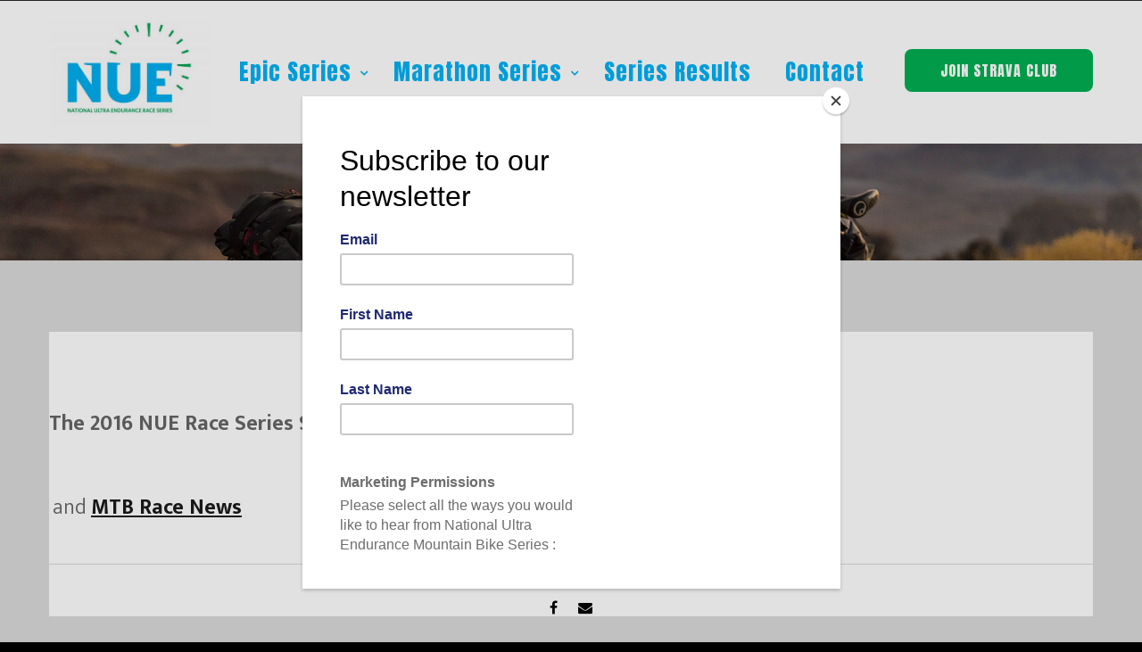

--- FILE ---
content_type: text/html; charset=UTF-8
request_url: https://nuemtb.com/2015/11/24/nue-publicly-announces-the-2016-race-schedule/
body_size: 13979
content:
<!DOCTYPE html>
<html lang="en-US">
<!--<![endif]-->
<head>
	<meta charset="UTF-8">
	<meta name="viewport" content="width=device-width, initial-scale=1">
	<link rel="profile" href="https://gmpg.org/xfn/11">
	<link rel="pingback" href="https://nuemtb.com/xmlrpc.php">
 
	<title>NUE Publicly Announces the 2016 Race Schedule &#8211; NUE MTB</title>
<meta name='robots' content='max-image-preview:large' />
<link rel='dns-prefetch' href='//cdnjs.cloudflare.com' />
<link rel='dns-prefetch' href='//use.fontawesome.com' />
<link rel='dns-prefetch' href='//fonts.googleapis.com' />
<link rel="alternate" type="application/rss+xml" title="NUE MTB &raquo; Feed" href="https://nuemtb.com/feed/" />
<link rel="alternate" type="application/rss+xml" title="NUE MTB &raquo; Comments Feed" href="https://nuemtb.com/comments/feed/" />
<link rel="alternate" type="application/rss+xml" title="NUE MTB &raquo; NUE Publicly Announces the 2016 Race Schedule Comments Feed" href="https://nuemtb.com/2015/11/24/nue-publicly-announces-the-2016-race-schedule/feed/" />
<link rel="alternate" title="oEmbed (JSON)" type="application/json+oembed" href="https://nuemtb.com/wp-json/oembed/1.0/embed?url=https%3A%2F%2Fnuemtb.com%2F2015%2F11%2F24%2Fnue-publicly-announces-the-2016-race-schedule%2F" />
<link rel="alternate" title="oEmbed (XML)" type="text/xml+oembed" href="https://nuemtb.com/wp-json/oembed/1.0/embed?url=https%3A%2F%2Fnuemtb.com%2F2015%2F11%2F24%2Fnue-publicly-announces-the-2016-race-schedule%2F&#038;format=xml" />
<style id='wp-img-auto-sizes-contain-inline-css' type='text/css'>
img:is([sizes=auto i],[sizes^="auto," i]){contain-intrinsic-size:3000px 1500px}
/*# sourceURL=wp-img-auto-sizes-contain-inline-css */
</style>
<style id='wp-emoji-styles-inline-css' type='text/css'>

	img.wp-smiley, img.emoji {
		display: inline !important;
		border: none !important;
		box-shadow: none !important;
		height: 1em !important;
		width: 1em !important;
		margin: 0 0.07em !important;
		vertical-align: -0.1em !important;
		background: none !important;
		padding: 0 !important;
	}
/*# sourceURL=wp-emoji-styles-inline-css */
</style>
<style id='wp-block-library-inline-css' type='text/css'>
:root{--wp-block-synced-color:#7a00df;--wp-block-synced-color--rgb:122,0,223;--wp-bound-block-color:var(--wp-block-synced-color);--wp-editor-canvas-background:#ddd;--wp-admin-theme-color:#007cba;--wp-admin-theme-color--rgb:0,124,186;--wp-admin-theme-color-darker-10:#006ba1;--wp-admin-theme-color-darker-10--rgb:0,107,160.5;--wp-admin-theme-color-darker-20:#005a87;--wp-admin-theme-color-darker-20--rgb:0,90,135;--wp-admin-border-width-focus:2px}@media (min-resolution:192dpi){:root{--wp-admin-border-width-focus:1.5px}}.wp-element-button{cursor:pointer}:root .has-very-light-gray-background-color{background-color:#eee}:root .has-very-dark-gray-background-color{background-color:#313131}:root .has-very-light-gray-color{color:#eee}:root .has-very-dark-gray-color{color:#313131}:root .has-vivid-green-cyan-to-vivid-cyan-blue-gradient-background{background:linear-gradient(135deg,#00d084,#0693e3)}:root .has-purple-crush-gradient-background{background:linear-gradient(135deg,#34e2e4,#4721fb 50%,#ab1dfe)}:root .has-hazy-dawn-gradient-background{background:linear-gradient(135deg,#faaca8,#dad0ec)}:root .has-subdued-olive-gradient-background{background:linear-gradient(135deg,#fafae1,#67a671)}:root .has-atomic-cream-gradient-background{background:linear-gradient(135deg,#fdd79a,#004a59)}:root .has-nightshade-gradient-background{background:linear-gradient(135deg,#330968,#31cdcf)}:root .has-midnight-gradient-background{background:linear-gradient(135deg,#020381,#2874fc)}:root{--wp--preset--font-size--normal:16px;--wp--preset--font-size--huge:42px}.has-regular-font-size{font-size:1em}.has-larger-font-size{font-size:2.625em}.has-normal-font-size{font-size:var(--wp--preset--font-size--normal)}.has-huge-font-size{font-size:var(--wp--preset--font-size--huge)}.has-text-align-center{text-align:center}.has-text-align-left{text-align:left}.has-text-align-right{text-align:right}.has-fit-text{white-space:nowrap!important}#end-resizable-editor-section{display:none}.aligncenter{clear:both}.items-justified-left{justify-content:flex-start}.items-justified-center{justify-content:center}.items-justified-right{justify-content:flex-end}.items-justified-space-between{justify-content:space-between}.screen-reader-text{border:0;clip-path:inset(50%);height:1px;margin:-1px;overflow:hidden;padding:0;position:absolute;width:1px;word-wrap:normal!important}.screen-reader-text:focus{background-color:#ddd;clip-path:none;color:#444;display:block;font-size:1em;height:auto;left:5px;line-height:normal;padding:15px 23px 14px;text-decoration:none;top:5px;width:auto;z-index:100000}html :where(.has-border-color){border-style:solid}html :where([style*=border-top-color]){border-top-style:solid}html :where([style*=border-right-color]){border-right-style:solid}html :where([style*=border-bottom-color]){border-bottom-style:solid}html :where([style*=border-left-color]){border-left-style:solid}html :where([style*=border-width]){border-style:solid}html :where([style*=border-top-width]){border-top-style:solid}html :where([style*=border-right-width]){border-right-style:solid}html :where([style*=border-bottom-width]){border-bottom-style:solid}html :where([style*=border-left-width]){border-left-style:solid}html :where(img[class*=wp-image-]){height:auto;max-width:100%}:where(figure){margin:0 0 1em}html :where(.is-position-sticky){--wp-admin--admin-bar--position-offset:var(--wp-admin--admin-bar--height,0px)}@media screen and (max-width:600px){html :where(.is-position-sticky){--wp-admin--admin-bar--position-offset:0px}}

/*# sourceURL=wp-block-library-inline-css */
</style><style id='global-styles-inline-css' type='text/css'>
:root{--wp--preset--aspect-ratio--square: 1;--wp--preset--aspect-ratio--4-3: 4/3;--wp--preset--aspect-ratio--3-4: 3/4;--wp--preset--aspect-ratio--3-2: 3/2;--wp--preset--aspect-ratio--2-3: 2/3;--wp--preset--aspect-ratio--16-9: 16/9;--wp--preset--aspect-ratio--9-16: 9/16;--wp--preset--color--black: #000000;--wp--preset--color--cyan-bluish-gray: #abb8c3;--wp--preset--color--white: #ffffff;--wp--preset--color--pale-pink: #f78da7;--wp--preset--color--vivid-red: #cf2e2e;--wp--preset--color--luminous-vivid-orange: #ff6900;--wp--preset--color--luminous-vivid-amber: #fcb900;--wp--preset--color--light-green-cyan: #7bdcb5;--wp--preset--color--vivid-green-cyan: #00d084;--wp--preset--color--pale-cyan-blue: #8ed1fc;--wp--preset--color--vivid-cyan-blue: #0693e3;--wp--preset--color--vivid-purple: #9b51e0;--wp--preset--gradient--vivid-cyan-blue-to-vivid-purple: linear-gradient(135deg,rgb(6,147,227) 0%,rgb(155,81,224) 100%);--wp--preset--gradient--light-green-cyan-to-vivid-green-cyan: linear-gradient(135deg,rgb(122,220,180) 0%,rgb(0,208,130) 100%);--wp--preset--gradient--luminous-vivid-amber-to-luminous-vivid-orange: linear-gradient(135deg,rgb(252,185,0) 0%,rgb(255,105,0) 100%);--wp--preset--gradient--luminous-vivid-orange-to-vivid-red: linear-gradient(135deg,rgb(255,105,0) 0%,rgb(207,46,46) 100%);--wp--preset--gradient--very-light-gray-to-cyan-bluish-gray: linear-gradient(135deg,rgb(238,238,238) 0%,rgb(169,184,195) 100%);--wp--preset--gradient--cool-to-warm-spectrum: linear-gradient(135deg,rgb(74,234,220) 0%,rgb(151,120,209) 20%,rgb(207,42,186) 40%,rgb(238,44,130) 60%,rgb(251,105,98) 80%,rgb(254,248,76) 100%);--wp--preset--gradient--blush-light-purple: linear-gradient(135deg,rgb(255,206,236) 0%,rgb(152,150,240) 100%);--wp--preset--gradient--blush-bordeaux: linear-gradient(135deg,rgb(254,205,165) 0%,rgb(254,45,45) 50%,rgb(107,0,62) 100%);--wp--preset--gradient--luminous-dusk: linear-gradient(135deg,rgb(255,203,112) 0%,rgb(199,81,192) 50%,rgb(65,88,208) 100%);--wp--preset--gradient--pale-ocean: linear-gradient(135deg,rgb(255,245,203) 0%,rgb(182,227,212) 50%,rgb(51,167,181) 100%);--wp--preset--gradient--electric-grass: linear-gradient(135deg,rgb(202,248,128) 0%,rgb(113,206,126) 100%);--wp--preset--gradient--midnight: linear-gradient(135deg,rgb(2,3,129) 0%,rgb(40,116,252) 100%);--wp--preset--font-size--small: 13px;--wp--preset--font-size--medium: 20px;--wp--preset--font-size--large: 36px;--wp--preset--font-size--x-large: 42px;--wp--preset--spacing--20: 0.44rem;--wp--preset--spacing--30: 0.67rem;--wp--preset--spacing--40: 1rem;--wp--preset--spacing--50: 1.5rem;--wp--preset--spacing--60: 2.25rem;--wp--preset--spacing--70: 3.38rem;--wp--preset--spacing--80: 5.06rem;--wp--preset--shadow--natural: 6px 6px 9px rgba(0, 0, 0, 0.2);--wp--preset--shadow--deep: 12px 12px 50px rgba(0, 0, 0, 0.4);--wp--preset--shadow--sharp: 6px 6px 0px rgba(0, 0, 0, 0.2);--wp--preset--shadow--outlined: 6px 6px 0px -3px rgb(255, 255, 255), 6px 6px rgb(0, 0, 0);--wp--preset--shadow--crisp: 6px 6px 0px rgb(0, 0, 0);}:where(.is-layout-flex){gap: 0.5em;}:where(.is-layout-grid){gap: 0.5em;}body .is-layout-flex{display: flex;}.is-layout-flex{flex-wrap: wrap;align-items: center;}.is-layout-flex > :is(*, div){margin: 0;}body .is-layout-grid{display: grid;}.is-layout-grid > :is(*, div){margin: 0;}:where(.wp-block-columns.is-layout-flex){gap: 2em;}:where(.wp-block-columns.is-layout-grid){gap: 2em;}:where(.wp-block-post-template.is-layout-flex){gap: 1.25em;}:where(.wp-block-post-template.is-layout-grid){gap: 1.25em;}.has-black-color{color: var(--wp--preset--color--black) !important;}.has-cyan-bluish-gray-color{color: var(--wp--preset--color--cyan-bluish-gray) !important;}.has-white-color{color: var(--wp--preset--color--white) !important;}.has-pale-pink-color{color: var(--wp--preset--color--pale-pink) !important;}.has-vivid-red-color{color: var(--wp--preset--color--vivid-red) !important;}.has-luminous-vivid-orange-color{color: var(--wp--preset--color--luminous-vivid-orange) !important;}.has-luminous-vivid-amber-color{color: var(--wp--preset--color--luminous-vivid-amber) !important;}.has-light-green-cyan-color{color: var(--wp--preset--color--light-green-cyan) !important;}.has-vivid-green-cyan-color{color: var(--wp--preset--color--vivid-green-cyan) !important;}.has-pale-cyan-blue-color{color: var(--wp--preset--color--pale-cyan-blue) !important;}.has-vivid-cyan-blue-color{color: var(--wp--preset--color--vivid-cyan-blue) !important;}.has-vivid-purple-color{color: var(--wp--preset--color--vivid-purple) !important;}.has-black-background-color{background-color: var(--wp--preset--color--black) !important;}.has-cyan-bluish-gray-background-color{background-color: var(--wp--preset--color--cyan-bluish-gray) !important;}.has-white-background-color{background-color: var(--wp--preset--color--white) !important;}.has-pale-pink-background-color{background-color: var(--wp--preset--color--pale-pink) !important;}.has-vivid-red-background-color{background-color: var(--wp--preset--color--vivid-red) !important;}.has-luminous-vivid-orange-background-color{background-color: var(--wp--preset--color--luminous-vivid-orange) !important;}.has-luminous-vivid-amber-background-color{background-color: var(--wp--preset--color--luminous-vivid-amber) !important;}.has-light-green-cyan-background-color{background-color: var(--wp--preset--color--light-green-cyan) !important;}.has-vivid-green-cyan-background-color{background-color: var(--wp--preset--color--vivid-green-cyan) !important;}.has-pale-cyan-blue-background-color{background-color: var(--wp--preset--color--pale-cyan-blue) !important;}.has-vivid-cyan-blue-background-color{background-color: var(--wp--preset--color--vivid-cyan-blue) !important;}.has-vivid-purple-background-color{background-color: var(--wp--preset--color--vivid-purple) !important;}.has-black-border-color{border-color: var(--wp--preset--color--black) !important;}.has-cyan-bluish-gray-border-color{border-color: var(--wp--preset--color--cyan-bluish-gray) !important;}.has-white-border-color{border-color: var(--wp--preset--color--white) !important;}.has-pale-pink-border-color{border-color: var(--wp--preset--color--pale-pink) !important;}.has-vivid-red-border-color{border-color: var(--wp--preset--color--vivid-red) !important;}.has-luminous-vivid-orange-border-color{border-color: var(--wp--preset--color--luminous-vivid-orange) !important;}.has-luminous-vivid-amber-border-color{border-color: var(--wp--preset--color--luminous-vivid-amber) !important;}.has-light-green-cyan-border-color{border-color: var(--wp--preset--color--light-green-cyan) !important;}.has-vivid-green-cyan-border-color{border-color: var(--wp--preset--color--vivid-green-cyan) !important;}.has-pale-cyan-blue-border-color{border-color: var(--wp--preset--color--pale-cyan-blue) !important;}.has-vivid-cyan-blue-border-color{border-color: var(--wp--preset--color--vivid-cyan-blue) !important;}.has-vivid-purple-border-color{border-color: var(--wp--preset--color--vivid-purple) !important;}.has-vivid-cyan-blue-to-vivid-purple-gradient-background{background: var(--wp--preset--gradient--vivid-cyan-blue-to-vivid-purple) !important;}.has-light-green-cyan-to-vivid-green-cyan-gradient-background{background: var(--wp--preset--gradient--light-green-cyan-to-vivid-green-cyan) !important;}.has-luminous-vivid-amber-to-luminous-vivid-orange-gradient-background{background: var(--wp--preset--gradient--luminous-vivid-amber-to-luminous-vivid-orange) !important;}.has-luminous-vivid-orange-to-vivid-red-gradient-background{background: var(--wp--preset--gradient--luminous-vivid-orange-to-vivid-red) !important;}.has-very-light-gray-to-cyan-bluish-gray-gradient-background{background: var(--wp--preset--gradient--very-light-gray-to-cyan-bluish-gray) !important;}.has-cool-to-warm-spectrum-gradient-background{background: var(--wp--preset--gradient--cool-to-warm-spectrum) !important;}.has-blush-light-purple-gradient-background{background: var(--wp--preset--gradient--blush-light-purple) !important;}.has-blush-bordeaux-gradient-background{background: var(--wp--preset--gradient--blush-bordeaux) !important;}.has-luminous-dusk-gradient-background{background: var(--wp--preset--gradient--luminous-dusk) !important;}.has-pale-ocean-gradient-background{background: var(--wp--preset--gradient--pale-ocean) !important;}.has-electric-grass-gradient-background{background: var(--wp--preset--gradient--electric-grass) !important;}.has-midnight-gradient-background{background: var(--wp--preset--gradient--midnight) !important;}.has-small-font-size{font-size: var(--wp--preset--font-size--small) !important;}.has-medium-font-size{font-size: var(--wp--preset--font-size--medium) !important;}.has-large-font-size{font-size: var(--wp--preset--font-size--large) !important;}.has-x-large-font-size{font-size: var(--wp--preset--font-size--x-large) !important;}
/*# sourceURL=global-styles-inline-css */
</style>

<style id='classic-theme-styles-inline-css' type='text/css'>
/*! This file is auto-generated */
.wp-block-button__link{color:#fff;background-color:#32373c;border-radius:9999px;box-shadow:none;text-decoration:none;padding:calc(.667em + 2px) calc(1.333em + 2px);font-size:1.125em}.wp-block-file__button{background:#32373c;color:#fff;text-decoration:none}
/*# sourceURL=/wp-includes/css/classic-themes.min.css */
</style>
<link rel='stylesheet' id='sb_instagram_styles-css' href='https://nuemtb.com/wp-content/plugins/instagram-feed-pro/css/sb-instagram.css' type='text/css' media='all' />
<link rel='stylesheet' id='rs-plugin-settings-css' href='https://nuemtb.com/wp-content/plugins/revslider/public/assets/css/rs6.css' type='text/css' media='all' />
<style id='rs-plugin-settings-inline-css' type='text/css'>
#rs-demo-id {}
/*# sourceURL=rs-plugin-settings-inline-css */
</style>
<link rel='stylesheet' id='woocommerce-smallscreen-css' href='https://nuemtb.com/wp-content/plugins/woocommerce/assets/css/woocommerce-smallscreen.css' type='text/css' media='only screen and (max-width: 768px)' />
<style id='woocommerce-inline-inline-css' type='text/css'>
.woocommerce form .form-row .required { visibility: visible; }
/*# sourceURL=woocommerce-inline-inline-css */
</style>
<link rel='stylesheet' id='slick-theme-css-css' href='https://cdnjs.cloudflare.com/ajax/libs/slick-carousel/1.9.0/slick-theme.min.css' type='text/css' media='all' />
<link rel='stylesheet' id='slick-css-css' href='https://cdnjs.cloudflare.com/ajax/libs/slick-carousel/1.9.0/slick.min.css' type='text/css' media='all' />
<link rel='stylesheet' id='font-awesome5-css' href='https://use.fontawesome.com/releases/v5.0.8/css/all.css' type='text/css' media='all' />
<link rel='stylesheet' id='dropzone-lato-css' href='https://fonts.googleapis.com/css?family=Anton%7CMerriweather:300i,400%7CMukta+Vaani:200,300,400,500,600,700,800&#038;subset=latin%2Clatin-ext' type='text/css' media='all' />
<link rel='stylesheet' id='dropzone-font-awesome-css' href='https://nuemtb.com/wp-content/themes/dropzone/css/font-awesome.min.css' type='text/css' media='all' />
<link rel='stylesheet' id='dropzone-style-css' href='https://nuemtb.com/wp-content/themes/dropzone/css/style.css' type='text/css' media='all' />
<link rel='stylesheet' id='prettyPhoto-css' href='https://nuemtb.com/wp-content/themes/dropzone/css/prettyPhoto.css' type='text/css' media='all' />
<link rel='stylesheet' id='child-style-css' href='https://nuemtb.com/wp-content/themes/dropzone-child/style.css' type='text/css' media='all' />
<script type="text/javascript" src="https://nuemtb.com/wp-includes/js/jquery/jquery.min.js" id="jquery-core-js"></script>
<script type="text/javascript" src="https://nuemtb.com/wp-includes/js/jquery/jquery-migrate.min.js" id="jquery-migrate-js"></script>
<script type="text/javascript" src="https://nuemtb.com/wp-content/plugins/woocommerce/assets/js/jquery-blockui/jquery.blockUI.min.js" id="jquery-blockui-js"></script>
<script type="text/javascript" id="wc-add-to-cart-js-extra">
/* <![CDATA[ */
var wc_add_to_cart_params = {"ajax_url":"/wp-admin/admin-ajax.php","wc_ajax_url":"/?wc-ajax=%%endpoint%%","i18n_view_cart":"View cart","cart_url":"https://nuemtb.com/checkout/","is_cart":"","cart_redirect_after_add":"no"};
//# sourceURL=wc-add-to-cart-js-extra
/* ]]> */
</script>
<script type="text/javascript" src="https://nuemtb.com/wp-content/plugins/woocommerce/assets/js/frontend/add-to-cart.min.js" id="wc-add-to-cart-js"></script>
<script type="text/javascript" src="https://nuemtb.com/wp-content/plugins/js_composer/assets/js/vendors/woocommerce-add-to-cart.js" id="vc_woocommerce-add-to-cart-js-js"></script>
<script type="text/javascript" src="https://nuemtb.com/wp-content/themes/dropzone-child/assets/main.js" id="main-js-js"></script>
<script type="text/javascript" src="https://nuemtb.com/wp-content/themes/dropzone/js/bootstrap.min.js" id="dropzone-bootstrap-min-js"></script>
<script type="text/javascript" src="https://nuemtb.com/wp-content/plugins/pbrthemer/assets/js/elevatezoom/elevatezoom-min.js" id="pbrthemer-elevatezoom-js"></script>
<link rel="https://api.w.org/" href="https://nuemtb.com/wp-json/" /><link rel="alternate" title="JSON" type="application/json" href="https://nuemtb.com/wp-json/wp/v2/posts/3609" /><link rel="EditURI" type="application/rsd+xml" title="RSD" href="https://nuemtb.com/xmlrpc.php?rsd" />
<meta name="generator" content="WordPress 6.9" />
<meta name="generator" content="WooCommerce 7.1.0" />
<link rel="canonical" href="https://nuemtb.com/2015/11/24/nue-publicly-announces-the-2016-race-schedule/" />
<link rel='shortlink' href='https://nuemtb.com/?p=3609' />
<script id="mcjs">!function(c,h,i,m,p){m=c.createElement(h),p=c.getElementsByTagName(h)[0],m.async=1,m.src=i,p.parentNode.insertBefore(m,p)}(document,"script","https://chimpstatic.com/mcjs-connected/js/users/8dc67a19eaf53d1343516f822/bdf3f8a42f74908c113f68592.js");</script>	<noscript><style>.woocommerce-product-gallery{ opacity: 1 !important; }</style></noscript>
	<meta name="generator" content="Powered by WPBakery Page Builder - drag and drop page builder for WordPress."/>
	<style type="text/css" id="dropzone-header-css">

				#page{ background-color:#dbdbdb; }
						#pbr-footer { background-color:#00af52 ; }
						#pbr-footer , #pbr-footer a, .widget_contact_info_widget > div.contact-info > div{ color: #ffffff }
						#pbr-footer h2, #pbr-footer h3, #pbr-footer h4{ color: #000000 }
		
				#pbr-masthead.header-default{ background-color:#ffffff !important; }
						.navbar-mega .navbar-nav li > a, .navbar-mega .navbar-nav li.active > a, .navbar-mega .navbar-nav > li > a .caret, #pbr-masthead.header-absolute .navbar-mega .navbar-nav > li > a .caret{ color: #00b1f5 }
		
				.pbr-breadscrumb .container h2, .breadcrumb > li, .breadcrumb > li:after, .breadcrumb > .active, .pbr-breadscrumb .breadcrumb a{ color: #00b1f5 }
		
		
		
	</style>

		<style type="text/css" id="custom-background-css">
body.custom-background { background-color: #000000; }
</style>
	<meta name="generator" content="Powered by Slider Revolution 6.3.5 - responsive, Mobile-Friendly Slider Plugin for WordPress with comfortable drag and drop interface." />
<style>
					.vc_custom_1543440164130{margin-top: 2px !important;border-top-width: 2px !important;padding-top: 2px !important;}
					</style><link rel="icon" href="https://nuemtb.com/wp-content/uploads/2018/12/400x267_85_1_c_FFFFFF_5aa0dc667e7a7621d4150ad28846d438_nue-1-75x75.jpg" sizes="32x32" />
<link rel="icon" href="https://nuemtb.com/wp-content/uploads/2018/12/400x267_85_1_c_FFFFFF_5aa0dc667e7a7621d4150ad28846d438_nue-1.jpg" sizes="192x192" />
<link rel="apple-touch-icon" href="https://nuemtb.com/wp-content/uploads/2018/12/400x267_85_1_c_FFFFFF_5aa0dc667e7a7621d4150ad28846d438_nue-1.jpg" />
<meta name="msapplication-TileImage" content="https://nuemtb.com/wp-content/uploads/2018/12/400x267_85_1_c_FFFFFF_5aa0dc667e7a7621d4150ad28846d438_nue-1.jpg" />
<script type="text/javascript">function setREVStartSize(e){
			//window.requestAnimationFrame(function() {				 
				window.RSIW = window.RSIW===undefined ? window.innerWidth : window.RSIW;	
				window.RSIH = window.RSIH===undefined ? window.innerHeight : window.RSIH;	
				try {								
					var pw = document.getElementById(e.c).parentNode.offsetWidth,
						newh;
					pw = pw===0 || isNaN(pw) ? window.RSIW : pw;
					e.tabw = e.tabw===undefined ? 0 : parseInt(e.tabw);
					e.thumbw = e.thumbw===undefined ? 0 : parseInt(e.thumbw);
					e.tabh = e.tabh===undefined ? 0 : parseInt(e.tabh);
					e.thumbh = e.thumbh===undefined ? 0 : parseInt(e.thumbh);
					e.tabhide = e.tabhide===undefined ? 0 : parseInt(e.tabhide);
					e.thumbhide = e.thumbhide===undefined ? 0 : parseInt(e.thumbhide);
					e.mh = e.mh===undefined || e.mh=="" || e.mh==="auto" ? 0 : parseInt(e.mh,0);		
					if(e.layout==="fullscreen" || e.l==="fullscreen") 						
						newh = Math.max(e.mh,window.RSIH);					
					else{					
						e.gw = Array.isArray(e.gw) ? e.gw : [e.gw];
						for (var i in e.rl) if (e.gw[i]===undefined || e.gw[i]===0) e.gw[i] = e.gw[i-1];					
						e.gh = e.el===undefined || e.el==="" || (Array.isArray(e.el) && e.el.length==0)? e.gh : e.el;
						e.gh = Array.isArray(e.gh) ? e.gh : [e.gh];
						for (var i in e.rl) if (e.gh[i]===undefined || e.gh[i]===0) e.gh[i] = e.gh[i-1];
											
						var nl = new Array(e.rl.length),
							ix = 0,						
							sl;					
						e.tabw = e.tabhide>=pw ? 0 : e.tabw;
						e.thumbw = e.thumbhide>=pw ? 0 : e.thumbw;
						e.tabh = e.tabhide>=pw ? 0 : e.tabh;
						e.thumbh = e.thumbhide>=pw ? 0 : e.thumbh;					
						for (var i in e.rl) nl[i] = e.rl[i]<window.RSIW ? 0 : e.rl[i];
						sl = nl[0];									
						for (var i in nl) if (sl>nl[i] && nl[i]>0) { sl = nl[i]; ix=i;}															
						var m = pw>(e.gw[ix]+e.tabw+e.thumbw) ? 1 : (pw-(e.tabw+e.thumbw)) / (e.gw[ix]);					
						newh =  (e.gh[ix] * m) + (e.tabh + e.thumbh);
					}				
					if(window.rs_init_css===undefined) window.rs_init_css = document.head.appendChild(document.createElement("style"));					
					document.getElementById(e.c).height = newh+"px";
					window.rs_init_css.innerHTML += "#"+e.c+"_wrapper { height: "+newh+"px }";				
				} catch(e){
					console.log("Failure at Presize of Slider:" + e)
				}					   
			//});
		  };</script>
<noscript><style> .wpb_animate_when_almost_visible { opacity: 1; }</style></noscript></head>

<body data-rsssl=1 class="wp-singular post-template-default single single-post postid-3609 single-format-standard custom-background wp-theme-dropzone wp-child-theme-dropzone-child theme-dropzone woocommerce-no-js group-blog masthead-fixed singular wpb-js-composer js-comp-ver-6.3.0 vc_responsive">

<div id="page" class="hfeed site"><div class="pbr-page-inner row-offcanvas row-offcanvas-left">
		<section id="pbr-topbar" class="pbr-topbar">
	<div class="container clearfix">
		<div class="row">
			<div class="col-lg-8 col-md-8 col-sm-8 hidden-xs">
				<div class="left-top-bar clearfix">
									</div>
			</div>

			<div class="col-lg-4 col-md-4 col-sm-4 col-xs-12 clearfix">
                <div class="pull-right clearfix">
                                            <div class="user-login">
                            <ul class="dropdown-menu"><li><a href="#"  data-toggle="modal" data-target="#modalLoginForm" class="pbr-user-login"><span class="fa fa-user"></span><span class="hidden-sm hidden-xs">Login</span></a></li><li><a href="https://nuemtb.com/my-account/" class="opal-user-register"><span class="fa fa-pencil"></span> Register</a></li></ul>                        </div>
                                        <div class="opal-topcart">
 <div id="cart" class="dropdown version-1 box-top">
        <span class="cart-icon box-icon">
            <i class="fa fa-shopping-cart"></i>
        </span>
        <a class="dropdown-toggle mini-cart box-wrap" data-toggle="dropdown" aria-expanded="true" role="button" aria-haspopup="true" data-delay="0" href="#" title="View your shopping cart">
            <span class="box-title">
                <span class="title-cart">
            	   Cart:                 </span>
                <span class="mini-cart-items">
            	   0                </span>
            </span>
            </a>
        <div class="dropdown-menu"><div class="widget_shopping_cart_content">
            

	<p class="woocommerce-mini-cart__empty-message">No products in the cart.</p>


        </div></div>
    </div>
</div>                    </div>

			</div>
			
		</div>
		<!-- .row -->
	</div>
</section><div class="topbar-mobile hidden-lg hidden-md ">
    <div class="active-mobile pull-left">
        <button data-toggle="offcanvas" class="btn btn-offcanvas btn-toggle-canvas offcanvas" type="button">
           <i class="fa fa-bars"></i>
        </button>
    </div>
    <div class="topbar-inner pull-left">
        <div class="active-mobile search-popup pull-left">
            <span class="fa fa-search"></span>
            <div class="active-content">
                		<form role="search" method="get" class="input-group search-category" action="https://nuemtb.com/"><div class="input-group-addon search-category-container">
			  <div class="select">
				    <select  name='product_cat' id='product_cat' class='dropdown_product_cat'>
	<option value='' selected='selected'>Select a category</option>
	<option class="level-0" value="true-grit-epic">True Grit Epic&nbsp;&nbsp;(1)</option>
</select>
				  </div>
				</div>
				<input name="s" id="s" maxlength="60" class="form-control search-category-input" type="text" size="20" placeholder="What do you need..."> 

				<div class="input-group-btn">
				    <label class="btn btn-link btn-search">
				      <span id="pbr-title-search" class="title-search hidden">Search</span>
				      <button type="submit" id="searchsubmit" class="fa searchsubmit"><i class="fa fa-search"></i></button>
				    </label>
				    <input type="hidden" name="post_type" value="product"/>
				</div>
		</form>
		            </div>
        </div>
    </div>
</div>
	<header id="pbr-masthead" class="site-header header-default " role="banner">
		<div class="container">
            <div class="header-main clearfix">

                <div class="logo-wrapper">
                     <div class="logo pbr-logo">
    <a href="https://nuemtb.com/">
        <img src="https://nuemtb.com/wp-content/uploads/2020/01/nue_logo.jpg" alt="NUE MTB">
    </a>
</div>
                </div>

                <div id="pbr-mainmenu" class="pbr-mainmenu hidden-xs clearfix">

                    <div class="inner navbar-mega-simple pull-right"><nav  data-duration="400" class="hidden-xs pbr-megamenu slide animate navbar navbar-mega" role="navigation">
	    
        <button aria-expanded="true" data-target=".navbar-mega-collapse" data-toggle="collapse" type="button" class="navbar-toggle">
	        <span class="sr-only">Toggle navigation</span>
	        <span class="icon-bar"></span>
	        <span class="icon-bar"></span>
	        <span class="icon-bar"></span>
        </button>
 
         
	    <div class="collapse navbar-collapse navbar-mega-collapse"><ul id="primary-menu" class="nav navbar-nav megamenu"><li id="menu-item-747" class="dropdown menu-item-747 level-0"><a href="https://nuemtb.com/epic-series/" class="dropdown-toggle" >Epic Series <b class="caret"></b></a>
<ul class="dropdown-menu">
	<li id="menu-item-5307" class="menu-item-5307 level-1"><a href="https://nuemtb.com/epic-series/">Epic Series Calendar</a></li>
	<li id="menu-item-408" class="menu-item-408 level-1"><a href="https://nuemtb.com/true-grit-epic/">True Grit Epic 100</a></li>
	<li id="menu-item-4757" class="menu-item-4757 level-1"><a href="https://nuemtb.com/cohutta-100/">Cohutta 100</a></li>
	<li id="menu-item-4761" class="menu-item-4761 level-1"><a href="https://nuemtb.com/mohican-mtb-100/">Mohican MTB 100</a></li>
	<li id="menu-item-7173" class="menu-item-7173 level-1"><a href="https://nuemtb.com/gigantes-spain/">Gigante – Spain</a></li>
	<li id="menu-item-4758" class="menu-item-4758 level-1"><a href="https://nuemtb.com/high-cascades-100/">High Cascades 100</a></li>
	<li id="menu-item-4765" class="menu-item-4765 level-1"><a href="https://nuemtb.com/wilderness-101/">Wilderness 101</a></li>
	<li id="menu-item-4763" class="menu-item-4763 level-1"><a href="https://nuemtb.com/shenandoah-100/">Shenandoah 100</a></li>
	<li id="menu-item-4755" class="menu-item-4755 level-1"><a href="https://nuemtb.com/big-bear-grizzly-2/">Big Bear Grizzly 100</a></li>
	<li id="menu-item-4760" class="menu-item-4760 level-1"><a href="https://nuemtb.com/marji-gesick/">Marji Gesick 100</a></li>
	<li id="menu-item-7385" class="menu-item-7385 level-1"><a href="https://nuemtb.com/caribbean-to-pacific-race/">Caribbean to Pacific Race</a></li>
	<li id="menu-item-7420" class="menu-item-7420 level-1"><a href="https://nuemtb.com/oak-ass/">Oak Ass 100</a></li>
</ul>
</li>
<li id="menu-item-4766" class="dropdown menu-item-4766 level-0"><a href="#" class="dropdown-toggle" >Marathon Series <b class="caret"></b></a>
<ul class="dropdown-menu">
	<li id="menu-item-5308" class="menu-item-5308 level-1"><a href="https://nuemtb.com/marathon-series/">Marathon Series Calendar</a></li>
	<li id="menu-item-4898" class="menu-item-4898 level-1"><a href="https://nuemtb.com/true-grit-epic/">True Grit Epic 50</a></li>
	<li id="menu-item-4768" class="menu-item-4768 level-1"><a href="https://nuemtb.com/big-frog-65/">Big Frog 65</a></li>
	<li id="menu-item-7181" class="menu-item-7181 level-1"><a href="https://nuemtb.com/gigante-small-spain/">Gigante Small- Spain</a></li>
	<li id="menu-item-4925" class="menu-item-4925 level-1"><a href="https://nuemtb.com/mohican-mtb-100/">Mohican MTB 100K</a></li>
	<li id="menu-item-4770" class="menu-item-4770 level-1"><a href="https://nuemtb.com/carrabassett/">Carrabassett 100</a></li>
	<li id="menu-item-5167" class="menu-item-5167 level-1"><a href="https://nuemtb.com/wilderness-101/">Wilderness 101 K</a></li>
	<li id="menu-item-5171" class="menu-item-5171 level-1"><a href="https://nuemtb.com/pierres-hole/">Pierre&#8217;s Hole 100 K</a></li>
	<li id="menu-item-7382" class="menu-item-7382 level-1"><a href="https://nuemtb.com/glory-days/">Glori Days 50</a></li>
	<li id="menu-item-5159" class="menu-item-5159 level-1"><a href="https://nuemtb.com/shenandoah-100/">Shenandoah 100K</a></li>
	<li id="menu-item-5151" class="menu-item-5151 level-1"><a href="https://nuemtb.com/big-bear-grizzly-2/">Big Bear 70</a></li>
	<li id="menu-item-5175" class="menu-item-5175 level-1"><a href="https://nuemtb.com/marji-gesick/">Marji Gesick 50</a></li>
	<li id="menu-item-6583" class="menu-item-6583 level-1"><a href="https://nuemtb.com/ring-of-fire/">Ring of Fire MTB</a></li>
	<li id="menu-item-7496" class="menu-item-7496 level-1"><a href="https://nuemtb.com/caribbean-to-pacific-race/">* Cruce del Istmo</a></li>
	<li id="menu-item-7419" class="menu-item-7419 level-1"><a href="https://nuemtb.com/oak-ass/">Oak Ass 50</a></li>
</ul>
</li>
<li id="menu-item-4876" class="menu-item-4876 level-0"><a href="https://nuemtb.com/series-results/">Series Results</a></li>
<li id="menu-item-5243" class="menu-item-5243 level-0"><a href="https://nuemtb.com/contact/">Contact</a></li>
</ul></div></nav></div>

                </div>
                <!-- #pbr-mainmenu -->

                                <div class="reservation-link"><a target="_blank" class="btn btn-default" href="https://www.strava.com/clubs/573251"><span>Join Strava Club </span></a></div>
                
            </div>
		</div>	
	</header><!-- #masthead -->

		
	<main id="main" class="site-main">

<div class="wpo-breadcrumb">
	<section id="pbr-breadscrumb" class="pbr-breadscrumb" ><div class="container"><h2>Blog</h2><ol class="breadcrumb"><li><a href="https://nuemtb.com/">Home</a> </li> <li><a href="https://nuemtb.com/category/news/">Latest Updates</a>  </li><li class="active">NUE Publicly Announces the 2016 Race Schedule</li></ol></div></section></div>
<section id="main-container" class="container inner">
	<div class="row">
		<div id="main-content" class="main-content col-xs-12 col-lg-12 col-md-12">

			<div id="primary" class="content-area">
				<div id="content" class="site-content clearfix" role="main">
					
<article id="post-3609" class="post-3609 post type-post status-publish format-standard hentry category-news">
                <div class="entry-content-wrapper">
                    <div class="entry-content">
                <p>&nbsp;</p>
<p>&nbsp;</p>
<p><strong><span style="font-size: x-large;">The 2016 NUE Race Series Schedule at <a href="http://hwcdn.libsyn.com/p/9/3/2/93265d8283ab4eab/TLAS_11-23-15.mp3?c_id=10352259&amp;expiration=1448338641&amp;hwt=4d798ffe1a72ebc15e4d60ee21805075">Mountain Bike Radio</a>  </span></strong></p>
<p>&nbsp;</p>
<p> <span style="font-size: x-large;">and <a href="http://www.mtbracenews.com/news/nue-announces-16-schedule-new-marathon-series"><strong>MTB Race News</strong></a></span></p>
            </div><!-- .entry-content -->
            <footer class="entry-footer">
                <div class="clearfix">
                    
                    <div class="share-container">
                        
<div class="row opal-row">
	<div class="col-lg-12 col-md-12">
		<h6 class="pull-left">Share this:</h6>
 

		<div class="pbr-social-share">
				<div class="bo-social-icons bo-sicolor social-radius-rounded">
						 
					<a class="bo-social-facebook" data-toggle="tooltip" data-placement="top" data-animation="true"  data-original-title="Facebook" href="http://www.facebook.com/sharer.php?s=100&p&#91;url&#93;=https://nuemtb.com/2015/11/24/nue-publicly-announces-the-2016-race-schedule/&p&#91;title&#93;=NUE Publicly Announces the 2016 Race Schedule" target="_blank" title="Share on facebook">
						<i class="fa fa-facebook"></i>
					</a>
		 
																														 
					<a class="bo-social-envelope"  data-toggle="tooltip" data-placement="top" data-animation="true"  data-original-title="Email" href="mailto:?subject=NUE Publicly Announces the 2016 Race Schedule&amp;body=https://nuemtb.com/2015/11/24/nue-publicly-announces-the-2016-race-schedule/" title="Email to a Friend">
						<i class="fa fa-envelope"></i>
					</a>
		 
							</div>
		</div>	
			
	</div>
</div>
                    </div>
                </div>
            </footer>
            </div><!-- .entry-content-wrapper -->
</article><!-- #post-## -->
	<nav class="navigation post-navigation" role="navigation">
		<h3 class="screen-reader-text">Post navigation</h3>
		<div class="nav-links clearfix">
			<a href="https://nuemtb.com/2015/09/25/nue-race-series-standings-at-mtb-race-news/" rel="prev"><div class="prev-post"><span class="meta-nav">Previous Post</span>NUE Race Series Standings at MTB RACE NEWS</div></a><a href="https://nuemtb.com/2016/01/18/2015-series-winners/" rel="next"><div class="next-post text-right"><span class="meta-nav">Next Post</span><span>Congratulations to our best in 2015!</span></div></a>		</div><!-- .nav-links -->
	</nav><!-- .navigation -->
	<div id="related-posts" class="related-posts">
    <div class="row">
                    <div class="col-md-12"><h3 class="related-post-title">Related Post </h3></div>
                            <div class="col-sm-3">
                    <article class="post">
                                                <div class="entry-content">
                                                            <h5 class="entry-title">
                                    <a href="https://nuemtb.com/2021/09/22/nue-2021-international-race-partner-secreto-costa-rica/">NUE 2021 International Race Partner :Secreto Costa Rica</a>
                                </h5>
                                                    </div>
                    </article>
                </div>
                            <div class="col-sm-3">
                    <article class="post">
                                                        <figure class="entry-thumb">
                                    <a href="https://nuemtb.com/2018/11/26/2019-nue-series-schedule-released/" title="" class="entry-image zoom-2">
                                        <img width="5616" height="3744" src="https://nuemtb.com/wp-content/uploads/2018/11/IMG_7627.jpg" class="attachment-post-thumbnail size-post-thumbnail wp-post-image" alt="" decoding="async" fetchpriority="high" srcset="https://nuemtb.com/wp-content/uploads/2018/11/IMG_7627.jpg 5616w, https://nuemtb.com/wp-content/uploads/2018/11/IMG_7627-300x200.jpg 300w, https://nuemtb.com/wp-content/uploads/2018/11/IMG_7627-768x512.jpg 768w, https://nuemtb.com/wp-content/uploads/2018/11/IMG_7627-1170x780.jpg 1170w, https://nuemtb.com/wp-content/uploads/2018/11/IMG_7627-600x400.jpg 600w" sizes="(max-width: 5616px) 100vw, 5616px" />                                    </a>
                                    <!-- vote    -->
                                </figure>
                                                    <div class="entry-content">
                                                            <h5 class="entry-title">
                                    <a href="https://nuemtb.com/2018/11/26/2019-nue-series-schedule-released/">2019 NUE Series Schedule Released</a>
                                </h5>
                                                    </div>
                    </article>
                </div>
                            <div class="col-sm-3">
                    <article class="post">
                                                <div class="entry-content">
                                                            <h5 class="entry-title">
                                    <a href="https://nuemtb.com/2018/11/13/2019-mohican-mtb100-registration-now-open/">2019 Mohican MTB100 Registration now OPEN</a>
                                </h5>
                                                    </div>
                    </article>
                </div>
                            <div class="col-sm-3">
                    <article class="post">
                                                <div class="entry-content">
                                                            <h5 class="entry-title">
                                    <a href="https://nuemtb.com/2018/11/13/true-grit-registration-now-open/">True Grit Registration now OPEN</a>
                                </h5>
                                                    </div>
                    </article>
                </div>
                                    </div>
    
</div>

				</div><!-- #content -->
			</div><!-- #primary -->
		</div>
                     
	 	
 	 

        	</div>	
</section>

		</main><!-- #main -->
		
<!-- Newsletter MailChimp Popup -->
		<script type="text/javascript" src="//downloads.mailchimp.com/js/signup-forms/popup/unique-methods/embed.js" data-dojo-config="usePlainJson: true, isDebug: false"></script><script type="text/javascript">window.dojoRequire(["mojo/signup-forms/Loader"], function(L) { L.start({"baseUrl":"mc.us5.list-manage.com","uuid":"cfcf4d4e55913900ff932afd1","lid":"5486f715ab","uniqueMethods":true}) })</script>

		
		
            
            
			<footer id="pbr-footer" class="pbr-footer pbr-main-footer" role="contentinfo">
								<div class="inner">
									</div>
									
					
					
				<div class="footer-wrapper">
                    <div class="container-fluid">
                        <div class="row">
                            <div class="container">
                                <div class="row">
                                    <div class="pbr-footer-profile">
                                        <div class="col-12 col-sm-6 col-md-4">
                                                                                    </div>
                                        <div class="col-12 col-sm-6 col-md-4">
                                            <p style="text-align: center"><a href="https://nuemtb.com/be-a-sponsor/">Sponsor the NUE Series</a></p>
<p style="text-align: center"><a href="https://nuemtb.com/nue-privacy-policy/">Our Privacy Policy </a></p>
<p style="text-align: center"><a href="https://nuemtb.com/contact/">Contact</a></p>
                                        </div>
                                        <div class="col-12 col-sm-6 col-md-4 fl-social-icons">
                                                                                                                                            <a class="social-button" href="https://www.facebook.com/NUESeries/?ref=stream" target="_blank">
                                                        <i class="fab fa-facebook" aria-hidden="true"></i>                                                    </a>
                                                                                        </div>
                                    </div>
                                </div>
                            </div>
                            
                        </div>
                    </div>
					
					
			</footer><!-- #colophon -->
			<div class="pbr-copyright">
				<div class="container">
					<div class="site-info">
												Copyright NUE - All Rights Reserved					</div><!-- .site-info -->
				</div>	
			</div>
			            <a href="#" class="scrollup"><i class="fa fa-chevron-up"></i><span>Top</span></a>
		</div>
		<!-- .footer-wrapper -->
		
	
				<div id="pbr-off-canvas" class="pbr-off-canvas sidebar-offcanvas hidden-lg hidden-md"> 
    <div class="pbr-off-canvas-body">
        <div class="offcanvas-head bg-primary">
            <button type="button" class="btn btn-offcanvas btn-toggle-canvas btn-default" data-toggle="offcanvas">
                  <i class="fa fa-close"></i>
                  <!-- <i class="fa fa-bars"></i>  -->
            </button>
            <span>Menu</span>
        </div>
        <nav class="navbar navbar-offcanvas navbar-static" role="navigation">
            <div class="navbar-collapse navbar-offcanvas-collapse"><ul id="main-menu-offcanvas" class="nav navbar-nav"><li class="dropdown menu-item-747 level-0"><a href="https://nuemtb.com/epic-series/">Epic Series </a> <b class="caret"></b>
<ul class="dropdown-menu">
	<li class="menu-item-5307 level-1"><a href="https://nuemtb.com/epic-series/">Epic Series Calendar</a></li>
	<li class="menu-item-408 level-1"><a href="https://nuemtb.com/true-grit-epic/">True Grit Epic 100</a></li>
	<li class="menu-item-4757 level-1"><a href="https://nuemtb.com/cohutta-100/">Cohutta 100</a></li>
	<li class="menu-item-4761 level-1"><a href="https://nuemtb.com/mohican-mtb-100/">Mohican MTB 100</a></li>
	<li class="menu-item-7173 level-1"><a href="https://nuemtb.com/gigantes-spain/">Gigante – Spain</a></li>
	<li class="menu-item-4758 level-1"><a href="https://nuemtb.com/high-cascades-100/">High Cascades 100</a></li>
	<li class="menu-item-4765 level-1"><a href="https://nuemtb.com/wilderness-101/">Wilderness 101</a></li>
	<li class="menu-item-4763 level-1"><a href="https://nuemtb.com/shenandoah-100/">Shenandoah 100</a></li>
	<li class="menu-item-4755 level-1"><a href="https://nuemtb.com/big-bear-grizzly-2/">Big Bear Grizzly 100</a></li>
	<li class="menu-item-4760 level-1"><a href="https://nuemtb.com/marji-gesick/">Marji Gesick 100</a></li>
	<li class="menu-item-7385 level-1"><a href="https://nuemtb.com/caribbean-to-pacific-race/">Caribbean to Pacific Race</a></li>
	<li class="menu-item-7420 level-1"><a href="https://nuemtb.com/oak-ass/">Oak Ass 100</a></li>
</ul>
</li>
<li class="dropdown menu-item-4766 level-0"><a href="#">Marathon Series </a> <b class="caret"></b>
<ul class="dropdown-menu">
	<li class="menu-item-5308 level-1"><a href="https://nuemtb.com/marathon-series/">Marathon Series Calendar</a></li>
	<li class="menu-item-4898 level-1"><a href="https://nuemtb.com/true-grit-epic/">True Grit Epic 50</a></li>
	<li class="menu-item-4768 level-1"><a href="https://nuemtb.com/big-frog-65/">Big Frog 65</a></li>
	<li class="menu-item-7181 level-1"><a href="https://nuemtb.com/gigante-small-spain/">Gigante Small- Spain</a></li>
	<li class="menu-item-4925 level-1"><a href="https://nuemtb.com/mohican-mtb-100/">Mohican MTB 100K</a></li>
	<li class="menu-item-4770 level-1"><a href="https://nuemtb.com/carrabassett/">Carrabassett 100</a></li>
	<li class="menu-item-5167 level-1"><a href="https://nuemtb.com/wilderness-101/">Wilderness 101 K</a></li>
	<li class="menu-item-5171 level-1"><a href="https://nuemtb.com/pierres-hole/">Pierre&#8217;s Hole 100 K</a></li>
	<li class="menu-item-7382 level-1"><a href="https://nuemtb.com/glory-days/">Glori Days 50</a></li>
	<li class="menu-item-5159 level-1"><a href="https://nuemtb.com/shenandoah-100/">Shenandoah 100K</a></li>
	<li class="menu-item-5151 level-1"><a href="https://nuemtb.com/big-bear-grizzly-2/">Big Bear 70</a></li>
	<li class="menu-item-5175 level-1"><a href="https://nuemtb.com/marji-gesick/">Marji Gesick 50</a></li>
	<li class="menu-item-6583 level-1"><a href="https://nuemtb.com/ring-of-fire/">Ring of Fire MTB</a></li>
	<li class="menu-item-7496 level-1"><a href="https://nuemtb.com/caribbean-to-pacific-race/">* Cruce del Istmo</a></li>
	<li class="menu-item-7419 level-1"><a href="https://nuemtb.com/oak-ass/">Oak Ass 50</a></li>
</ul>
</li>
<li class="menu-item-4876 level-0"><a href="https://nuemtb.com/series-results/">Series Results</a></li>
<li class="menu-item-5243 level-0"><a href="https://nuemtb.com/contact/">Contact</a></li>
</ul></div>        </nav>
        
    </div>
</div>	</div>
</div>
	<!-- #page -->

<script type="speculationrules">
{"prefetch":[{"source":"document","where":{"and":[{"href_matches":"/*"},{"not":{"href_matches":["/wp-*.php","/wp-admin/*","/wp-content/uploads/*","/wp-content/*","/wp-content/plugins/*","/wp-content/themes/dropzone-child/*","/wp-content/themes/dropzone/*","/*\\?(.+)"]}},{"not":{"selector_matches":"a[rel~=\"nofollow\"]"}},{"not":{"selector_matches":".no-prefetch, .no-prefetch a"}}]},"eagerness":"conservative"}]}
</script>
<!-- Instagram Feed JS -->
<script type="text/javascript">
var sbiajaxurl = "https://nuemtb.com/wp-admin/admin-ajax.php";
</script>

			    <div class="modal fade" id="modalLoginForm" tabindex="-1" role="dialog" aria-labelledby="modalLoginForm">
				      <div class="modal-dialog" role="document">
						<div class="modal-content"><div class="modal-body">
						<button type="button" class="close pull-right btn btn-sm btn-primary" data-dismiss="modal" aria-label="Close"><span aria-hidden="true">x</span></button>	<div class="inner">
						    		<a href="https://nuemtb.com">
											<img class="img-responsive center-image" src="https://nuemtb.com/wp-content/themes/dropzone/images/logo.png" alt="" >
									</a>
					    		
						   <div id="pbrloginform" class="form-wrapper"> <form class="login-form" action="/2015/11/24/nue-publicly-announces-the-2016-race-schedule/" method="post">
						     
						    	<p class="lead">Hello, Welcome Back!</p>
							    <div class="form-group">
								    <input autocomplete="off" type="text" name="pbr_username" class="required form-control"  placeholder="Username" />
							    </div>
							    <div class="form-group">
								    <input autocomplete="off" type="password" class="password required form-control" placeholder="Password" name="pbr_password" >
							    </div>
							     <div class="form-group">
							   	 	<label for="pbr-user-remember" ><input type="checkbox" name="remember" id="pbr-user-remember" value="true"> Remember Me</label>
							    </div>
							    <div class="form-group">
							    	<input type="submit" class="btn btn-primary" name="submit" value="Log In"/>
							    	<input type="button" class="btn btn-primary btn-cancel" name="cancel" value="Cancel"/>
							    </div>
					<p><a href="#pbrlostpasswordform" class="toggle-links" title="Forgot Password">Lost Your Password?</a></p><input type="hidden" id="security1" name="security1" value="c71b5ee677" /><input type="hidden" name="_wp_http_referer" value="/2015/11/24/nue-publicly-announces-the-2016-race-schedule/" /></form></div><div id="pbrlostpasswordform" class="form-wrapper">
				<form name="lostpasswordform" id="lostpasswordform" class="lostpassword-form" action="https://nuemtb.com/wp-login.php?action=lostpassword" method="post">
					<p class="lead">Reset Password</p>
					<div class="lostpassword-fields">
					<p class="form-group">
						<label>Username or E-mail:<br />
						<input type="text" name="user_login" class="user_login form-control" value="" size="20" tabindex="10" /></label>
					</p><input type="hidden" id="security" name="security" value="f59f2dfe1b" /><input type="hidden" name="_wp_http_referer" value="/2015/11/24/nue-publicly-announces-the-2016-race-schedule/" />
					<p class="submit">
						<input type="submit" class="btn btn-primary" name="wp-submit" value="Get New Password" tabindex="100" />
						<input type="button" class="btn btn-primary btn-cancel " value="Cancel" tabindex="101" />
					</p>
					<p class="nav">
						
					</p>
					</div>
 					<div class="lostpassword-link"><a href="#pbrloginform" class="toggle-links">Back To Login</a></div>
				</form></div>		</div></div></div>
					</div>
				</div>
			    <div class="modal fade" id="modalRegisterForm" tabindex="-1" role="dialog" aria-labelledby="modalLoginForm">
				      <div class="modal-dialog" role="document">
						<div class="modal-content"><div class="modal-body">
						<div class="close pull-right hide" data-dismiss="modal" aria-label="Close"><a href="#" aria-hidden="true">&times;</a></div><div id="pbrregisterform" class="form-wrapper">	
		<div class="container-form">
  
                            
                <form name="opalrgtRegisterForm" id="opalrgtRegisterForm" method="post">
                	                	<button type="button" class="close btn btn-sm btn-primary pull-right" data-dismiss="modal" aria-label="Close"><span aria-hidden="true">x</span></button>
                    <h3>Register</h3>

                    <div id="opalrgt-reg-loader-info" class="opalrgt-loader" style="display:none;">
              
                        <span>Please wait ...</span>
                    </div>
                    <div id="opalrgt-register-alert" class="alert alert-danger" role="alert" style="display:none;"></div>
                    <div id="opalrgt-mail-alert" class="alert alert-danger" role="alert" style="display:none;"></div>
                                        <div class="form-group">
                        <label for="opalrgt_fname">First name</label>
                        <sup class="opalrgt-required-asterisk">*</sup>
                        <input type="text" class="form-control" name="opalrgt_fname" id="opalrgt_fname" placeholder="First name">
                    </div>
                    <div class="form-group">
                        <label for="opalrgt_lname">Last name</label>
                        <input type="text" class="form-control" name="opalrgt_lname" id="opalrgt_lname" placeholder="Last name">
                    </div>
                    <div class="form-group">
                        <label for="opalrgt_username">Username</label>
                        <sup class="opalrgt-required-asterisk">*</sup>
                        <input type="text" class="form-control" name="opalrgt_username" id="opalrgt_username" placeholder="Username">
                    </div>
                    <div class="form-group">
                        <label for="opalrgt_email">Email</label>
                        <sup class="opalrgt-required-asterisk">*</sup>
                        <input type="text" class="form-control" name="opalrgt_email" id="opalrgt_email" placeholder="Email">
                    </div>
                    <div class="form-group">
                        <label for="opalrgt_password">Password</label>
                        <sup class="opalrgt-required-asterisk">*</sup>
                        <input type="password" class="form-control" name="opalrgt_password" id="opalrgt_password" placeholder="Password" >
                    </div>
                    <div class="form-group">
                        <label for="opalrgt_password2">Confirm Password</label>
                        <sup class="opalrgt-required-asterisk">*</sup>
                        <input type="password" class="form-control" name="opalrgt_password2" id="opalrgt_password2" placeholder="Confirm Password" >
                    </div>

                    <input type="hidden" name="opalrgt_current_url" id="opalrgt_current_url" value="https://nuemtb.com/?p=562" />
                    <input type="hidden" name="redirection_url" id="redirection_url" value="https://nuemtb.com/?p=562" />
                                        <input type="hidden" id="opalrgt_register_nonce" name="opalrgt_register_nonce" value="c860718308" /><input type="hidden" name="_wp_http_referer" value="/2015/11/24/nue-publicly-announces-the-2016-race-schedule/" />                    <button type="submit" class="btn btn-primary">
                        Register</button>
                </form>
                		</div>

	</div>	</div></div>
					</div>
				</div>	<script type="text/javascript">
		(function () {
			var c = document.body.className;
			c = c.replace(/woocommerce-no-js/, 'woocommerce-js');
			document.body.className = c;
		})();
	</script>
	<script type="text/javascript" src="https://nuemtb.com/wp-content/plugins/revslider/public/assets/js/rbtools.min.js" id="tp-tools-js"></script>
<script type="text/javascript" src="https://nuemtb.com/wp-content/plugins/revslider/public/assets/js/rs6.min.js" id="revmin-js"></script>
<script type="text/javascript" src="https://nuemtb.com/wp-content/plugins/woocommerce/assets/js/js-cookie/js.cookie.min.js" id="js-cookie-js"></script>
<script type="text/javascript" id="woocommerce-js-extra">
/* <![CDATA[ */
var woocommerce_params = {"ajax_url":"/wp-admin/admin-ajax.php","wc_ajax_url":"/?wc-ajax=%%endpoint%%"};
//# sourceURL=woocommerce-js-extra
/* ]]> */
</script>
<script type="text/javascript" src="https://nuemtb.com/wp-content/plugins/woocommerce/assets/js/frontend/woocommerce.min.js" id="woocommerce-js"></script>
<script type="text/javascript" id="wc-cart-fragments-js-extra">
/* <![CDATA[ */
var wc_cart_fragments_params = {"ajax_url":"/wp-admin/admin-ajax.php","wc_ajax_url":"/?wc-ajax=%%endpoint%%","cart_hash_key":"wc_cart_hash_981162aed4aa16592e4b327ee9750a0d","fragment_name":"wc_fragments_981162aed4aa16592e4b327ee9750a0d","request_timeout":"5000"};
//# sourceURL=wc-cart-fragments-js-extra
/* ]]> */
</script>
<script type="text/javascript" src="https://nuemtb.com/wp-content/plugins/woocommerce/assets/js/frontend/cart-fragments.min.js" id="wc-cart-fragments-js"></script>
<script type="text/javascript" src="https://cdnjs.cloudflare.com/ajax/libs/slick-carousel/1.9.0/slick.min.js" id="slick-js-js"></script>
<script type="text/javascript" id="dropzone-script-js-extra">
/* <![CDATA[ */
var dropzoneAjax = {"ajaxurl":"https://nuemtb.com/wp-admin/admin-ajax.php"};
//# sourceURL=dropzone-script-js-extra
/* ]]> */
</script>
<script type="text/javascript" src="https://nuemtb.com/wp-content/themes/dropzone/js/functions.js" id="dropzone-script-js"></script>
<script type="text/javascript" src="https://nuemtb.com/wp-content/themes/dropzone/js/owl-carousel/owl.carousel.js" id="owl-carousel-js"></script>
<script type="text/javascript" src="https://nuemtb.com/wp-content/themes/dropzone/js/jquery.prettyPhoto.js" id="prettyphoto-js-js"></script>
<script type="text/javascript" src="https://nuemtb.com/wp-content/themes/dropzone/js/jquery.localscroll-1.2.7-min.js" id="localscroll-js-js"></script>
<script type="text/javascript" src="https://nuemtb.com/wp-content/themes/dropzone/js/jquery.scrollTo-1.4.2-min.js" id="scrollto-js-js"></script>
<script type="text/javascript" src="https://nuemtb.com/wp-content/themes/dropzone/js/countdown.js" id="countdown-js-js"></script>
<script id="wp-emoji-settings" type="application/json">
{"baseUrl":"https://s.w.org/images/core/emoji/17.0.2/72x72/","ext":".png","svgUrl":"https://s.w.org/images/core/emoji/17.0.2/svg/","svgExt":".svg","source":{"concatemoji":"https://nuemtb.com/wp-includes/js/wp-emoji-release.min.js"}}
</script>
<script type="module">
/* <![CDATA[ */
/*! This file is auto-generated */
const a=JSON.parse(document.getElementById("wp-emoji-settings").textContent),o=(window._wpemojiSettings=a,"wpEmojiSettingsSupports"),s=["flag","emoji"];function i(e){try{var t={supportTests:e,timestamp:(new Date).valueOf()};sessionStorage.setItem(o,JSON.stringify(t))}catch(e){}}function c(e,t,n){e.clearRect(0,0,e.canvas.width,e.canvas.height),e.fillText(t,0,0);t=new Uint32Array(e.getImageData(0,0,e.canvas.width,e.canvas.height).data);e.clearRect(0,0,e.canvas.width,e.canvas.height),e.fillText(n,0,0);const a=new Uint32Array(e.getImageData(0,0,e.canvas.width,e.canvas.height).data);return t.every((e,t)=>e===a[t])}function p(e,t){e.clearRect(0,0,e.canvas.width,e.canvas.height),e.fillText(t,0,0);var n=e.getImageData(16,16,1,1);for(let e=0;e<n.data.length;e++)if(0!==n.data[e])return!1;return!0}function u(e,t,n,a){switch(t){case"flag":return n(e,"\ud83c\udff3\ufe0f\u200d\u26a7\ufe0f","\ud83c\udff3\ufe0f\u200b\u26a7\ufe0f")?!1:!n(e,"\ud83c\udde8\ud83c\uddf6","\ud83c\udde8\u200b\ud83c\uddf6")&&!n(e,"\ud83c\udff4\udb40\udc67\udb40\udc62\udb40\udc65\udb40\udc6e\udb40\udc67\udb40\udc7f","\ud83c\udff4\u200b\udb40\udc67\u200b\udb40\udc62\u200b\udb40\udc65\u200b\udb40\udc6e\u200b\udb40\udc67\u200b\udb40\udc7f");case"emoji":return!a(e,"\ud83e\u1fac8")}return!1}function f(e,t,n,a){let r;const o=(r="undefined"!=typeof WorkerGlobalScope&&self instanceof WorkerGlobalScope?new OffscreenCanvas(300,150):document.createElement("canvas")).getContext("2d",{willReadFrequently:!0}),s=(o.textBaseline="top",o.font="600 32px Arial",{});return e.forEach(e=>{s[e]=t(o,e,n,a)}),s}function r(e){var t=document.createElement("script");t.src=e,t.defer=!0,document.head.appendChild(t)}a.supports={everything:!0,everythingExceptFlag:!0},new Promise(t=>{let n=function(){try{var e=JSON.parse(sessionStorage.getItem(o));if("object"==typeof e&&"number"==typeof e.timestamp&&(new Date).valueOf()<e.timestamp+604800&&"object"==typeof e.supportTests)return e.supportTests}catch(e){}return null}();if(!n){if("undefined"!=typeof Worker&&"undefined"!=typeof OffscreenCanvas&&"undefined"!=typeof URL&&URL.createObjectURL&&"undefined"!=typeof Blob)try{var e="postMessage("+f.toString()+"("+[JSON.stringify(s),u.toString(),c.toString(),p.toString()].join(",")+"));",a=new Blob([e],{type:"text/javascript"});const r=new Worker(URL.createObjectURL(a),{name:"wpTestEmojiSupports"});return void(r.onmessage=e=>{i(n=e.data),r.terminate(),t(n)})}catch(e){}i(n=f(s,u,c,p))}t(n)}).then(e=>{for(const n in e)a.supports[n]=e[n],a.supports.everything=a.supports.everything&&a.supports[n],"flag"!==n&&(a.supports.everythingExceptFlag=a.supports.everythingExceptFlag&&a.supports[n]);var t;a.supports.everythingExceptFlag=a.supports.everythingExceptFlag&&!a.supports.flag,a.supports.everything||((t=a.source||{}).concatemoji?r(t.concatemoji):t.wpemoji&&t.twemoji&&(r(t.twemoji),r(t.wpemoji)))});
//# sourceURL=https://nuemtb.com/wp-includes/js/wp-emoji-loader.min.js
/* ]]> */
</script>
</body>
</html>

--- FILE ---
content_type: text/css
request_url: https://nuemtb.com/wp-content/themes/dropzone/css/style.css
body_size: 100572
content:
@charset "UTF-8";
/*
Theme Name: dropzone
Theme URI: http://www.wpopal.com/product/dropzone/
Author: Lexus Team
Author URI: https://www.wpopal.com/
Description: In 2016, our default theme lets you create a responsive magazine website with a sleek, modern design. Feature your favorite homepage content in either a grid or a slider. Use the three widget areas to customize your website, and change your content's layout with a full-width page template and a contributor page to show off your authors. Creating a magazine website with WordPress has never been easier.
Version: 1.6
License: GNU General Public License v2 or later
License URI: http://www.gnu.org/licenses/gpl-2.0.html
Tags: two-columns, three-columns, left-sidebar, right-sidebar, custom-background, custom-header, custom-menu, editor-style, featured-images, flexible-header, full-width-template, microformats, post-formats, rtl-language-support, sticky-post, theme-options, translation-ready, accessibility-ready
Text Domain: dropzone

This theme, like WordPress, is licensed under the GPL.
Use it to make something cool, have fun, and share what you've learned with others.
*/
/*------------------------------------------------------------------
[Table of contents]
1. Utilities
2. Base
3. Layout
4. Page
5. Post
6. Form
7. Responsive
8. Widget

-------------------------------------------------------------------*/
/*!
 * Bootstrap v3.3.5 (http://getbootstrap.com)
 * Copyright 2011-2015 Twitter, Inc.
 * Licensed under MIT (https://github.com/twbs/bootstrap/blob/master/LICENSE)
 */
/*! normalize.css v3.0.3 | MIT License | github.com/necolas/normalize.css */
/* line 9, ../sass/bootstrap/_normalize.scss */
html {
  font-family: sans-serif;
  -ms-text-size-adjust: 100%;
  -webkit-text-size-adjust: 100%;
}

/* line 19, ../sass/bootstrap/_normalize.scss */
body {
  margin: 0;
}

/* line 33, ../sass/bootstrap/_normalize.scss */
article,aside,details,figcaption,figure,footer,header,hgroup,main,menu,nav,section,summary {
  display: block;
}

/* line 54, ../sass/bootstrap/_normalize.scss */
audio,canvas,progress,video {
  display: inline-block;
  vertical-align: baseline;
}

/* line 67, ../sass/bootstrap/_normalize.scss */
audio:not([controls]) {
  display: none;
  height: 0;
}

/* line 77, ../sass/bootstrap/_normalize.scss */
[hidden],template {
  display: none;
}

/* line 89, ../sass/bootstrap/_normalize.scss */
a {
  background-color: transparent;
}

/* line 98, ../sass/bootstrap/_normalize.scss */
a:active,a:hover {
  outline: 0;
}

/* line 110, ../sass/bootstrap/_normalize.scss */
abbr[title] {
  border-bottom: 1px dotted;
}

/* line 118, ../sass/bootstrap/_normalize.scss */
b,strong {
  font-weight: 700;
}

/* line 127, ../sass/bootstrap/_normalize.scss */
dfn {
  font-style: italic;
}

/* line 136, ../sass/bootstrap/_normalize.scss */
h1 {
  font-size: 2em;
  margin: .67em 0;
}

/* line 145, ../sass/bootstrap/_normalize.scss */
mark {
  background: #ff0;
  color: #000;
}

/* line 154, ../sass/bootstrap/_normalize.scss */
small {
  font-size: 80%;
}

/* line 162, ../sass/bootstrap/_normalize.scss */
sub,sup {
  font-size: 75%;
  line-height: 0;
  position: relative;
  vertical-align: baseline;
}

/* line 170, ../sass/bootstrap/_normalize.scss */
sup {
  top: -.5em;
}

/* line 174, ../sass/bootstrap/_normalize.scss */
sub {
  bottom: -.25em;
}

/* line 185, ../sass/bootstrap/_normalize.scss */
img {
  border: 0;
}

/* line 193, ../sass/bootstrap/_normalize.scss */
svg:not(:root) {
  overflow: hidden;
}

/* line 204, ../sass/bootstrap/_normalize.scss */
figure {
  margin: 1em 40px;
}

/* line 212, ../sass/bootstrap/_normalize.scss */
hr {
  box-sizing: content-box;
  height: 0;
}

/* line 221, ../sass/bootstrap/_normalize.scss */
pre {
  overflow: auto;
}

/* line 229, ../sass/bootstrap/_normalize.scss */
code,kbd,pre,samp {
  font-family: monospace,monospace;
  font-size: 1em;
}

/* line 252, ../sass/bootstrap/_normalize.scss */
button,input,optgroup,select,textarea {
  color: inherit;
  font: inherit;
  margin: 0;
}

/* line 266, ../sass/bootstrap/_normalize.scss */
button {
  overflow: visible;
}

/* line 277, ../sass/bootstrap/_normalize.scss */
button,select {
  text-transform: none;
  outline: none !important;
}

/* line 291, ../sass/bootstrap/_normalize.scss */
button,html input[type=button],input[type=reset],input[type=submit] {
  -webkit-appearance: button;
  cursor: pointer;
}

/* line 303, ../sass/bootstrap/_normalize.scss */
button[disabled],html input[disabled] {
  cursor: default;
}

/* line 312, ../sass/bootstrap/_normalize.scss */
button::-moz-focus-inner,input::-moz-focus-inner {
  border: 0;
  padding: 0;
}

/* line 323, ../sass/bootstrap/_normalize.scss */
input {
  line-height: normal;
}

/* line 335, ../sass/bootstrap/_normalize.scss */
input[type=checkbox],input[type=radio] {
  box-sizing: border-box;
  padding: 0;
}

/* line 347, ../sass/bootstrap/_normalize.scss */
input[type=number]::-webkit-inner-spin-button,input[type=number]::-webkit-outer-spin-button {
  height: auto;
}

/* line 357, ../sass/bootstrap/_normalize.scss */
input[type=search] {
  -webkit-appearance: textfield;
  box-sizing: content-box;
}

/* line 368, ../sass/bootstrap/_normalize.scss */
input[type=search]::-webkit-search-cancel-button,input[type=search]::-webkit-search-decoration {
  -webkit-appearance: none;
}

/* line 377, ../sass/bootstrap/_normalize.scss */
fieldset {
  border: 1px solid silver;
  margin: 0 2px;
  padding: .35em .625em .75em;
}

/* line 388, ../sass/bootstrap/_normalize.scss */

/* line 397, ../sass/bootstrap/_normalize.scss */
textarea {
  overflow: auto;
}

/* line 406, ../sass/bootstrap/_normalize.scss */
optgroup {
  font-weight: 700;
}

/* line 417, ../sass/bootstrap/_normalize.scss */
table {
  border-collapse: collapse;
  border-spacing: 0;
}

/* line 422, ../sass/bootstrap/_normalize.scss */
td,th {
  padding: 0;
}

/*! Source: https://github.com/h5bp/html5-boilerplate/blob/master/src/css/main.css */
@media print {
  /* line 9, ../sass/bootstrap/_print.scss */
  *,:after,:before {
    background: transparent !important;
    color: #000 !important;
    box-shadow: none !important;
    text-shadow: none !important;
  }

  /* line 18, ../sass/bootstrap/_print.scss */
  a,a:visited {
    text-decoration: underline;
  }

  /* line 23, ../sass/bootstrap/_print.scss */
  a[href]:after {
    content: " (" attr(href) ")";
  }

  /* line 27, ../sass/bootstrap/_print.scss */
  abbr[title]:after {
    content: " (" attr(title) ")";
  }

  /* line 33, ../sass/bootstrap/_print.scss */
  a[href^="#"]:after,a[href^="javascript:"]:after {
    content: "";
  }

  /* line 38, ../sass/bootstrap/_print.scss */
  blockquote,pre {
    border: 1px solid #999;
    page-break-inside: avoid;
  }

  /* line 44, ../sass/bootstrap/_print.scss */
  thead {
    display: table-header-group;
  }

  /* line 48, ../sass/bootstrap/_print.scss */
  img,tr {
    page-break-inside: avoid;
  }

  /* line 53, ../sass/bootstrap/_print.scss */
  img {
    max-width: 100% !important;
  }

  /* line 57, ../sass/bootstrap/_print.scss */
  h2,h3,p {
    orphans: 3;
    widows: 3;
  }

  /* line 64, ../sass/bootstrap/_print.scss */
  h2,h3 {
    page-break-after: avoid;
  }

  /* line 72, ../sass/bootstrap/_print.scss */
  .navbar {
    display: none;
  }

  /* line 77, ../sass/bootstrap/_print.scss */
  .btn>.caret,.dropdown-menu .dropup>a.button>.caret,.dropdown-menu a.button>.caret,.dropup>.btn>.caret,.navbar-mega .navbar-nav ul.sub-menu .dropup>a.button>.caret,.navbar-mega .navbar-nav ul.sub-menu a.button>.caret,.woocommerce #respond .dropup>input#submit>.caret,.woocommerce #respond input#submit>.caret,.woocommerce .dropup>a.button>.caret,.woocommerce .dropup>button.button>.caret,.woocommerce .dropup>input.button>.caret,.woocommerce a.button>.caret,.woocommerce button.button>.caret,.woocommerce div.product.product-type-booking .yith-wcwl-wishlistaddedbrowse .dropup>a>.caret,.woocommerce div.product.product-type-booking .yith-wcwl-wishlistaddedbrowse a>.caret,.woocommerce input.button>.caret,.yith-wcwl-wishlistexistsbrowse .dropup>a>.caret,.yith-wcwl-wishlistexistsbrowse a>.caret {
    border-top-color: #000 !important;
  }

  /* line 81, ../sass/bootstrap/_print.scss */
  .label {
    border: 1px solid #000;
  }

  /* line 85, ../sass/bootstrap/_print.scss */
  .table {
    border-collapse: collapse !important;
  }
  /* line 88, ../sass/bootstrap/_print.scss */
  .table td,.table th {
    background-color: #fff !important;
  }

  /* line 94, ../sass/bootstrap/_print.scss */
  .table-bordered td,.table-bordered th {
    border: 1px solid #ddd !important;
  }
}
/* line 11, ../sass/bootstrap/_scaffolding.scss */

/* line 14, ../sass/bootstrap/_scaffolding.scss */
*,:after,:before {
  -webkit-box-sizing: border-box;
  -moz-box-sizing: border-box;
  box-sizing: border-box;
}

/* line 22, ../sass/bootstrap/_scaffolding.scss */
html {
  font-size: 10px;
  overflow-x: hidden;
  -webkit-tap-highlight-color: transparent;
}

/* line 28, ../sass/bootstrap/_scaffolding.scss */
body {
  font-family: Mukta Vaani,sans-serif;
  font-size: 16px;
  font-weight: 300;
  line-height: 1.8;
  color: #666;
  background-color: #fff;
  -webkit-font-smoothing: antialiased;
  -moz-osx-font-smoothing: grayscale;
}

/* line 40, ../sass/bootstrap/_scaffolding.scss */
button,input,select,textarea {
  font-family: inherit;
  font-size: inherit;
  line-height: inherit;
}

/* line 52, ../sass/bootstrap/_scaffolding.scss */
a {
  color: #1a1a1a;
  -webkit-transition: .3s;
  -o-transition: .3s;
  transition: .3s;
  outline: none !important;
}
/* line 57, ../sass/bootstrap/_scaffolding.scss */
a,a:focus,a:hover {
  text-decoration: none;
}
a:focus,a:hover {
  color: #3caef4;
}
/* line 63, ../sass/bootstrap/_scaffolding.scss */
a:focus {
  outline: thin dotted;
  outline: 5px auto -webkit-focus-ring-color;
  outline-offset: -2px;
}

/* line 74, ../sass/bootstrap/_scaffolding.scss */
figure {
  margin: 0;
}

/* line 81, ../sass/bootstrap/_scaffolding.scss */
img {
  vertical-align: middle;
}

/* line 86, ../sass/bootstrap/_scaffolding.scss */
.img-responsive {
  display: block;
  max-width: 100%;
  height: auto;
}

/* line 91, ../sass/bootstrap/_scaffolding.scss */
.img-rounded {
  border-radius: 25px;
}

/* line 98, ../sass/bootstrap/_scaffolding.scss */
.img-thumbnail {
  padding: 4px;
  line-height: 1.8;
  background-color: #fff;
  border: 1px solid #ddd;
  border-radius: 10px;
  -webkit-transition: all .2s ease-in-out;
  -o-transition: all .2s ease-in-out;
  transition: all .2s ease-in-out;
  display: inline-block;
  max-width: 100%;
  height: auto;
}

/* line 111, ../sass/bootstrap/_scaffolding.scss */
.img-circle {
  border-radius: 50%;
}

/* line 118, ../sass/bootstrap/_scaffolding.scss */
hr {
  margin-top: 28px;
  margin-bottom: 28px;
  border: 0;
  border-top: 1px solid #eee;
}

/* line 130, ../sass/bootstrap/_scaffolding.scss */
.sr-only {
  position: absolute;
  width: 1px;
  height: 1px;
  margin: -1px;
  padding: 0;
  overflow: hidden;
  clip: rect(0,0,0,0);
  border: 0;
}

/* line 146, ../sass/bootstrap/_scaffolding.scss */
.sr-only-focusable:active,.sr-only-focusable:focus {
  position: static;
  width: auto;
  height: auto;
  margin: 0;
  overflow: visible;
  clip: auto;
}

/* line 164, ../sass/bootstrap/_scaffolding.scss */
[role=button] {
  cursor: pointer;
}

/* line 9, ../sass/bootstrap/_type.scss */
.h1,.h2,.h3,.h4,.h5,.h6,.inner-box table>tbody>tr>td.service-price,.woocommerce #reviews #comments h2,.woocommerce div.product .related>h2,.woocommerce div.product .woocommerce-tabs .panel h2,h1,h2,h3,h4,h5,h6 {
  font-family: Anton,sans-serif;
  font-weight: 400 !important;
  line-height: 1.4;
  color: #000;
}
/* line 16, ../sass/bootstrap/_type.scss */
.h1 .small,.h1 small,.h2 .small,.h2 small,.h3 .small,.h3 small,.h4 .small,.h4 small,.h5 .small,.h5 small,.h6 .small,.h6 small,.inner-box table>tbody>tr>td.service-price .small,.inner-box table>tbody>tr>td.service-price small,.woocommerce #reviews #comments h2 .small,.woocommerce #reviews #comments h2 small,.woocommerce div.product .related>h2 .small,.woocommerce div.product .related>h2 small,.woocommerce div.product .woocommerce-tabs .panel h2 .small,.woocommerce div.product .woocommerce-tabs .panel h2 small,h1 .small,h1 small,h2 .small,h2 small,h3 .small,h3 small,h4 .small,h4 small,h5 .small,h5 small,h6 .small,h6 small {
  font-weight: 400;
  line-height: 1;
  color: #777;
}

/* line 24, ../sass/bootstrap/_type.scss */
.h1,.h2,.h3,.woocommerce #reviews #comments h2,.woocommerce div.product .related>h2,.woocommerce div.product .woocommerce-tabs .panel h2,h1,h2,h3 {
  margin-top: 28px;
  margin-bottom: 14px;
  letter-spacing: -1px;
}
/* line 30, ../sass/bootstrap/_type.scss */
.h1 .small,.h1 small,.h2 .small,.h2 small,.h3 .small,.h3 small,.woocommerce #reviews #comments h2 .small,.woocommerce #reviews #comments h2 small,.woocommerce div.product .related>h2 .small,.woocommerce div.product .related>h2 small,.woocommerce div.product .woocommerce-tabs .panel h2 .small,.woocommerce div.product .woocommerce-tabs .panel h2 small,h1 .small,h1 small,h2 .small,h2 small,h3 .small,h3 small {
  font-size: 65%;
}

/* line 35, ../sass/bootstrap/_type.scss */
.h4,.h5,.h6,.inner-box table>tbody>tr>td.service-price,h4,h5,h6 {
  margin-top: 14px;
  margin-bottom: 14px;
}
/* line 41, ../sass/bootstrap/_type.scss */
.h4 .small,.h4 small,.h5 .small,.h5 small,.h6 .small,.h6 small,.inner-box table>tbody>tr>td.service-price .small,.inner-box table>tbody>tr>td.service-price small,h4 .small,h4 small,h5 .small,h5 small,h6 .small,h6 small {
  font-size: 75%;
}

/* line 47, ../sass/bootstrap/_type.scss */
.h1,h1 {
  font-size: 80px;
}

/* line 48, ../sass/bootstrap/_type.scss */
.h2,h2 {
  font-size: 60px;
}

/* line 49, ../sass/bootstrap/_type.scss */
.h3,.woocommerce #reviews #comments h2,.woocommerce div.product .related>h2,.woocommerce div.product .woocommerce-tabs .panel h2,h3 {
  font-size: 30px;
}

/* line 50, ../sass/bootstrap/_type.scss */
.h4,.inner-box table>tbody>tr>td.service-price,h4 {
  font-size: 20px;
}

/* line 51, ../sass/bootstrap/_type.scss */
.h5,h5 {
  font-size: 16px;
}

/* line 52, ../sass/bootstrap/_type.scss */
.h6,h6 {
  font-size: 14px;
}

/* line 58, ../sass/bootstrap/_type.scss */
p {
  margin: 0 0 14px;
}

/* line 62, ../sass/bootstrap/_type.scss */
.lead {
  margin-bottom: 28px;
  font-size: 18px;
  font-weight: 300;
  line-height: 1.4;
}
@media (min-width: 768px) {
  /* line 62, ../sass/bootstrap/_type.scss */
  .lead {
    font-size: 24px;
  }
}

/* line 78, ../sass/bootstrap/_type.scss */
.small,small {
  font-size: 87%;
}

/* line 83, ../sass/bootstrap/_type.scss */
.mark,mark {
  background-color: #fcb53f;
  padding: .2em;
}

/* line 90, ../sass/bootstrap/_type.scss */
.text-left {
  text-align: left;
}

/* line 91, ../sass/bootstrap/_type.scss */
.text-right {
  text-align: right;
}

/* line 92, ../sass/bootstrap/_type.scss */
#owb-booking-result,.text-center,.woocommerce div.product.product-type-booking .yith-wcwl-add-to-wishlist .add_to_wishlist,.woocommerce div.product.product-type-booking p.price,.yith-wcwl-wishlistexistsbrowse {
  text-align: center;
}

/* line 93, ../sass/bootstrap/_type.scss */
.text-justify {
  text-align: justify;
}

/* line 94, ../sass/bootstrap/_type.scss */
.text-nowrap {
  white-space: nowrap;
}

/* line 97, ../sass/bootstrap/_type.scss */
.text-lowercase {
  text-transform: lowercase;
}

/* line 98, ../sass/bootstrap/_type.scss */
.dropdown-menu .product-booking-box a.button,.initialism,.navbar-mega .navbar-nav ul.sub-menu .product-booking-box a.button,.page-title,.product-booking-box .btn,.product-booking-box .description,.product-booking-box .dropdown-menu a.button,.product-booking-box .navbar-mega .navbar-nav ul.sub-menu a.button,.product-booking-box .woocommerce #respond input#submit,.product-booking-box .woocommerce a.button,.product-booking-box .woocommerce button.button,.product-booking-box .woocommerce div.product.product-type-booking .yith-wcwl-wishlistaddedbrowse a,.product-booking-box .woocommerce input.button,.product-booking-box .yith-wcwl-wishlistexistsbrowse a,.product-booking-box h3,.single-teacher-bottom h3,.teacher-categories,.teacher-info-detail span,.teacher-learnmore,.teacher-title,.text-uppercase,.woocommerce #respond .product-booking-box input#submit,.woocommerce #review_form #respond p label,.woocommerce #reviews #comments h2,.woocommerce .product-booking-box a.button,.woocommerce .product-booking-box button.button,.woocommerce .product-booking-box input.button,.woocommerce div.product.product-type-booking .yith-wcwl-wishlistaddedbrowse .product-booking-box a,.woocommerce div.product .related>h2,.woocommerce div.product .woocommerce-tabs .panel h2,.woocommerce div.product .woocommerce-tabs .panel h3,.yith-wcwl-wishlistexistsbrowse .product-booking-box a,label {
  text-transform: uppercase;
}

/* line 99, ../sass/bootstrap/_type.scss */
.text-capitalize {
  text-transform: capitalize;
}

/* line 102, ../sass/bootstrap/_type.scss */
.text-muted {
  color: #777;
}

/* line 5, ../sass/bootstrap/mixins/_text-emphasis.scss */
#owb-booking-result,.inner-box table>tbody>tr>td.service-price,.text-primary {
  color: #3caef4;
}

/* line 8, ../sass/bootstrap/mixins/_text-emphasis.scss */
a#owb-booking-result:focus,a#owb-booking-result:hover,a.text-primary:focus,a.text-primary:hover {
  color: #0e9aef;
}

/* line 5, ../sass/bootstrap/mixins/_text-emphasis.scss */
.text-success {
  color: #00c484;
}

/* line 8, ../sass/bootstrap/mixins/_text-emphasis.scss */
a.text-success:focus,a.text-success:hover {
  color: #009162;
}

/* line 5, ../sass/bootstrap/mixins/_text-emphasis.scss */
.text-info {
  color: #31708f;
}

/* line 8, ../sass/bootstrap/mixins/_text-emphasis.scss */
a.text-info:focus,a.text-info:hover {
  color: #245269;
}

/* line 5, ../sass/bootstrap/mixins/_text-emphasis.scss */
.text-warning {
  color: #8a6d3b;
}

/* line 8, ../sass/bootstrap/mixins/_text-emphasis.scss */
a.text-warning:focus,a.text-warning:hover {
  color: #66512c;
}

/* line 5, ../sass/bootstrap/mixins/_text-emphasis.scss */
.text-danger {
  color: #a94442;
}

/* line 8, ../sass/bootstrap/mixins/_text-emphasis.scss */
a.text-danger:focus,a.text-danger:hover {
  color: #843534;
}

/* line 119, ../sass/bootstrap/_type.scss */
.bg-primary {
  color: #000;
  background-color: #3caef4;
}

/* line 5, ../sass/bootstrap/mixins/_background-variant.scss */

/* line 8, ../sass/bootstrap/mixins/_background-variant.scss */
a.bg-primary:focus,a.bg-primary:hover {
  background-color: #0e9aef;
}

/* line 5, ../sass/bootstrap/mixins/_background-variant.scss */
.bg-success {
  background-color: #1bbc9b;
}

/* line 8, ../sass/bootstrap/mixins/_background-variant.scss */
a.bg-success:focus,a.bg-success:hover {
  background-color: #158f76;
}

/* line 5, ../sass/bootstrap/mixins/_background-variant.scss */
.bg-info {
  background-color: #56b0ee;
}

/* line 8, ../sass/bootstrap/mixins/_background-variant.scss */
a.bg-info:focus,a.bg-info:hover {
  background-color: #289ae9;
}

/* line 5, ../sass/bootstrap/mixins/_background-variant.scss */
.bg-warning {
  background-color: #fcb53f;
}

/* line 8, ../sass/bootstrap/mixins/_background-variant.scss */
a.bg-warning:focus,a.bg-warning:hover {
  background-color: #fba20d;
}

/* line 5, ../sass/bootstrap/mixins/_background-variant.scss */
.bg-danger {
  background-color: #ff7877;
}

/* line 8, ../sass/bootstrap/mixins/_background-variant.scss */
a.bg-danger:focus,a.bg-danger:hover {
  background-color: #ff4544;
}

/* line 138, ../sass/bootstrap/_type.scss */
.page-header {
  padding-bottom: 13px;
  margin: 56px 0 28px;
}

/* line 148, ../sass/bootstrap/_type.scss */
ol,ul {
  margin-top: 0;
  margin-bottom: 14px;
}
/* line 152, ../sass/bootstrap/_type.scss */
ol ol,ol ul,ul ol,ul ul {
  margin-bottom: 0;
}

/* line 166, ../sass/bootstrap/_type.scss */

/* line 172, ../sass/bootstrap/_type.scss */
.list-inline,.list-unstyled,.teacher-info-detail,.teacher-skills {
  padding-left: 0;
  list-style: none;
}
.list-inline {
  margin-left: -5px;
}
/* line 176, ../sass/bootstrap/_type.scss */
.list-inline>li {
  display: inline-block;
  padding-left: 5px;
  padding-right: 5px;
}

/* line 184, ../sass/bootstrap/_type.scss */
dl {
  margin-top: 0;
  margin-bottom: 28px;
}

/* line 188, ../sass/bootstrap/_type.scss */
dd,dt {
  line-height: 1.8;
}

/* line 192, ../sass/bootstrap/_type.scss */
dt {
  font-weight: 700;
}

/* line 195, ../sass/bootstrap/_type.scss */
dd {
  margin-left: 0;
}

/* line 14, ../sass/bootstrap/mixins/_clearfix.scss */
.dl-horizontal dd:after,.dl-horizontal dd:before {
  content: " ";
  display: table;
}
/* line 19, ../sass/bootstrap/mixins/_clearfix.scss */
.dl-horizontal dd:after {
  clear: both;
}
@media (min-width: 768px) {
  /* line 210, ../sass/bootstrap/_type.scss */
  .dl-horizontal dt {
    float: left;
    width: 160px;
    clear: left;
    text-align: right;
    overflow: hidden;
    text-overflow: ellipsis;
    white-space: nowrap;
  }
  /* line 217, ../sass/bootstrap/_type.scss */
  .dl-horizontal dd {
    margin-left: 180px;
  }
}

/* line 228, ../sass/bootstrap/_type.scss */
abbr[data-original-title],abbr[title] {
  cursor: help;
  border-bottom: 1px dotted #777;
}

/* line 234, ../sass/bootstrap/_type.scss */
.initialism {
  font-size: 90%;
}

/* line 240, ../sass/bootstrap/_type.scss */
blockquote {
  padding: 40px;
  margin: 0 0 28px;
  font-size: 20px;
  border-left: 5px solid #d3d3d3;
  background-color: #f9f9f9;
  font-style: italic;
}
/* line 250, ../sass/bootstrap/_type.scss */
blockquote ol:last-child,blockquote p:last-child,blockquote ul:last-child {
  margin-bottom: 0;
}
/* line 257, ../sass/bootstrap/_type.scss */
blockquote .small,blockquote footer,blockquote small {
  display: block;
  font-size: 80%;
  line-height: 1.8;
  color: #777;
}
/* line 265, ../sass/bootstrap/_type.scss */
blockquote .small:before,blockquote footer:before,blockquote small:before {
  content: "\2014 \00A0";
}

/* line 274, ../sass/bootstrap/_type.scss */
.blockquote-reverse,blockquote.pull-right {
  padding-right: 15px;
  padding-left: 0;
  border-right: 5px solid #d3d3d3;
  border-left: 0;
  text-align: right;
}
/* line 286, ../sass/bootstrap/_type.scss */
.blockquote-reverse .small:before,.blockquote-reverse footer:before,.blockquote-reverse small:before,blockquote.pull-right .small:before,blockquote.pull-right footer:before,blockquote.pull-right small:before {
  content: "";
}
/* line 287, ../sass/bootstrap/_type.scss */
.blockquote-reverse .small:after,.blockquote-reverse footer:after,.blockquote-reverse small:after,blockquote.pull-right .small:after,blockquote.pull-right footer:after,blockquote.pull-right small:after {
  content: "\00A0 \2014";
}

/* line 294, ../sass/bootstrap/_type.scss */
address {
  margin-bottom: 28px;
  font-style: normal;
  line-height: 1.8;
}

/* line 7, ../sass/bootstrap/_code.scss */
code,kbd,pre,samp {
  font-family: Montserrat,monospace;
}

/* line 15, ../sass/bootstrap/_code.scss */
code {
  color: #c7254e;
  background-color: #f9f2f4;
  border-radius: 10px;
}

/* line 24, ../sass/bootstrap/_code.scss */
code,kbd {
  padding: 2px 4px;
  font-size: 90%;
}
kbd {
  color: #fff;
  background-color: #333;
  border-radius: 4px;
  box-shadow: inset 0 -1px 0 rgba(0,0,0,.25);
}
/* line 32, ../sass/bootstrap/_code.scss */
kbd kbd {
  padding: 0;
  font-size: 100%;
  font-weight: 700;
  box-shadow: none;
}

/* line 41, ../sass/bootstrap/_code.scss */
pre {
  display: block;
  padding: 13.5px;
  margin: 0 0 14px;
  font-size: 15px;
  line-height: 1.8;
  word-break: break-all;
  word-wrap: break-word;
  color: #1a1a1a;
  background-color: #f5f5f5;
  border: 1px solid #ccc;
  border-radius: 10px;
}
/* line 55, ../sass/bootstrap/_code.scss */
pre code {
  padding: 0;
  font-size: inherit;
  color: inherit;
  white-space: pre-wrap;
  background-color: transparent;
  border-radius: 0;
}

/* line 66, ../sass/bootstrap/_code.scss */
.pre-scrollable {
  max-height: 340px;
  overflow-y: scroll;
}

/* line 10, ../sass/bootstrap/_grid.scss */
.container,.woocommerce #container,.woocommerce-page #container {
  margin-right: auto;
  margin-left: auto;
  padding-left: 15px;
  padding-right: 15px;
}
/* line 14, ../sass/bootstrap/mixins/_clearfix.scss */
.container:after,.container:before,.woocommerce #container:after,.woocommerce #container:before,.woocommerce-page #container:after,.woocommerce-page #container:before {
  content: " ";
  display: table;
}
/* line 19, ../sass/bootstrap/mixins/_clearfix.scss */
.container:after,.woocommerce #container:after,.woocommerce-page #container:after {
  clear: both;
}
@media (min-width: 768px) {
  /* line 10, ../sass/bootstrap/_grid.scss */
  .container,.woocommerce #container,.woocommerce-page #container {
    width: 780px;
  }
}
@media (min-width: 992px) {
  /* line 10, ../sass/bootstrap/_grid.scss */
  .container,.woocommerce #container,.woocommerce-page #container {
    width: 1000px;
  }
}
@media (min-width: 1200px) {
  /* line 10, ../sass/bootstrap/_grid.scss */
  .container,.woocommerce #container,.woocommerce-page #container {
    width: 1200px;
  }
}

/* line 30, ../sass/bootstrap/_grid.scss */
.container-fluid {
  margin-right: auto;
  margin-left: auto;
  padding-left: 15px;
  padding-right: 15px;
}
/* line 14, ../sass/bootstrap/mixins/_clearfix.scss */
.container-fluid:after,.container-fluid:before {
  content: " ";
  display: table;
}
/* line 19, ../sass/bootstrap/mixins/_clearfix.scss */
.container-fluid:after {
  clear: both;
}

/* line 39, ../sass/bootstrap/_grid.scss */
.inner-box,.row,.woocommerce #review_form #respond .comment-form,.woocommerce-page ul.products,.woocommerce div.product.product-type-booking,.woocommerce ul.products {
  margin-left: -15px;
  margin-right: -15px;
}
/* line 14, ../sass/bootstrap/mixins/_clearfix.scss */
.inner-box:after,.inner-box:before,.row:after,.row:before,.woocommerce #review_form #respond .comment-form:after,.woocommerce #review_form #respond .comment-form:before,.woocommerce-page ul.products:after,.woocommerce-page ul.products:before,.woocommerce div.product.product-type-booking:after,.woocommerce div.product.product-type-booking:before,.woocommerce ul.products:after,.woocommerce ul.products:before {
  content: " ";
  display: table;
}
/* line 19, ../sass/bootstrap/mixins/_clearfix.scss */
.inner-box:after,.row:after,.woocommerce #review_form #respond .comment-form:after,.woocommerce-page ul.products:after,.woocommerce div.product.product-type-booking:after,.woocommerce ul.products:after {
  clear: both;
}

/* line 11, ../sass/bootstrap/mixins/_grid-framework.scss */
#image-additional-carousel .owl-item a,.col-lg-1,.col-lg-2,.col-lg-3,.col-lg-4,.col-lg-5,.col-lg-6,.col-lg-7,.col-lg-8,.col-lg-9,.col-lg-10,.col-lg-11,.col-lg-12,.col-md-1,.col-md-2,.col-md-3,.col-md-4,.col-md-5,.col-md-6,.col-md-7,.col-md-8,.col-md-9,.col-md-10,.col-md-11,.col-md-12,.col-sm-1,.col-sm-2,.col-sm-3,.col-sm-4,.col-sm-5,.col-sm-6,.col-sm-7,.col-sm-8,.col-sm-9,.col-sm-10,.col-sm-11,.col-sm-12,.col-xs-1,.col-xs-2,.col-xs-3,.col-xs-4,.col-xs-5,.col-xs-6,.col-xs-7,.col-xs-8,.col-xs-9,.col-xs-10,.col-xs-11,.col-xs-12,.single-teacher-top,.single-teacher-top>div,.woocommerce #content div.product.product-type-booking div.images,.woocommerce #content div.product.product-type-booking div.summary,.woocommerce #content div.product .related,.woocommerce #content div.product .woocommerce-tabs,.woocommerce #content div.product div.images,.woocommerce #content div.product div.summary,.woocommerce #review_form #respond .comment-form-rating,.woocommerce #review_form #respond p.comment-form-author,.woocommerce #review_form #respond p.comment-form-comment,.woocommerce #review_form #respond p.comment-form-email,.woocommerce #review_form #respond p.comment-notes,.woocommerce-page #content div.product.product-type-booking div.images,.woocommerce-page #content div.product.product-type-booking div.summary,.woocommerce-page #content div.product .related,.woocommerce-page #content div.product .woocommerce-tabs,.woocommerce-page #content div.product div.images,.woocommerce-page #content div.product div.summary,.woocommerce-page.columns-1 ul.products li.product,.woocommerce-page.columns-2 ul.products li.product,.woocommerce-page.columns-3 ul.products li.product,.woocommerce-page.columns-6 ul.products li.product,.woocommerce-page div.product.product-type-booking div.images,.woocommerce-page div.product.product-type-booking div.summary,.woocommerce-page div.product .related,.woocommerce-page div.product .woocommerce-tabs,.woocommerce-page div.product div.images,.woocommerce-page div.product div.summary,.woocommerce-page ul.products li.product,.woocommerce.columns-1 ul.products li.product,.woocommerce.columns-2 ul.products li.product,.woocommerce.columns-3 ul.products li.product,.woocommerce.columns-6 ul.products li.product,.woocommerce div.product.product-type-booking .content-info,.woocommerce div.product.product-type-booking div.images,.woocommerce div.product.product-type-booking div.summary,.woocommerce div.product .related,.woocommerce div.product .woocommerce-tabs,.woocommerce div.product div.images,.woocommerce div.product div.summary,.woocommerce ul.products li.product {
  position: relative;
  min-height: 1px;
  padding-left: 15px;
  padding-right: 15px;
}

/* line 27, ../sass/bootstrap/mixins/_grid-framework.scss */
.col-xs-1,.col-xs-2,.col-xs-3,.col-xs-4,.col-xs-5,.col-xs-6,.col-xs-7,.col-xs-8,.col-xs-9,.col-xs-10,.col-xs-11,.col-xs-12 {
  float: left;
}

/* line 35, ../sass/bootstrap/mixins/_grid-framework.scss */
.col-xs-1 {
  width: 8.33333%;
}

/* line 35, ../sass/bootstrap/mixins/_grid-framework.scss */
.col-xs-2 {
  width: 16.66667%;
}

/* line 35, ../sass/bootstrap/mixins/_grid-framework.scss */
.col-xs-3 {
  width: 25%;
}

/* line 35, ../sass/bootstrap/mixins/_grid-framework.scss */
.col-xs-4 {
  width: 33.33333%;
}

/* line 35, ../sass/bootstrap/mixins/_grid-framework.scss */
.col-xs-5 {
  width: 41.66667%;
}

/* line 35, ../sass/bootstrap/mixins/_grid-framework.scss */
.col-xs-6 {
  width: 50%;
}

/* line 35, ../sass/bootstrap/mixins/_grid-framework.scss */
.col-xs-7 {
  width: 58.33333%;
}

/* line 35, ../sass/bootstrap/mixins/_grid-framework.scss */
.col-xs-8 {
  width: 66.66667%;
}

/* line 35, ../sass/bootstrap/mixins/_grid-framework.scss */
.col-xs-9 {
  width: 75%;
}

/* line 35, ../sass/bootstrap/mixins/_grid-framework.scss */
.col-xs-10 {
  width: 83.33333%;
}

/* line 35, ../sass/bootstrap/mixins/_grid-framework.scss */
.col-xs-11 {
  width: 91.66667%;
}

/* line 35, ../sass/bootstrap/mixins/_grid-framework.scss */
.col-xs-12 {
  width: 100%;
}

/* line 55, ../sass/bootstrap/mixins/_grid-framework.scss */
.col-xs-pull-0 {
  right: auto;
}

/* line 50, ../sass/bootstrap/mixins/_grid-framework.scss */
.col-xs-pull-1 {
  right: 8.33333%;
}

/* line 50, ../sass/bootstrap/mixins/_grid-framework.scss */
.col-xs-pull-2 {
  right: 16.66667%;
}

/* line 50, ../sass/bootstrap/mixins/_grid-framework.scss */
.col-xs-pull-3 {
  right: 25%;
}

/* line 50, ../sass/bootstrap/mixins/_grid-framework.scss */
.col-xs-pull-4 {
  right: 33.33333%;
}

/* line 50, ../sass/bootstrap/mixins/_grid-framework.scss */
.col-xs-pull-5 {
  right: 41.66667%;
}

/* line 50, ../sass/bootstrap/mixins/_grid-framework.scss */
.col-xs-pull-6 {
  right: 50%;
}

/* line 50, ../sass/bootstrap/mixins/_grid-framework.scss */
.col-xs-pull-7 {
  right: 58.33333%;
}

/* line 50, ../sass/bootstrap/mixins/_grid-framework.scss */
.col-xs-pull-8 {
  right: 66.66667%;
}

/* line 50, ../sass/bootstrap/mixins/_grid-framework.scss */
.col-xs-pull-9 {
  right: 75%;
}

/* line 50, ../sass/bootstrap/mixins/_grid-framework.scss */
.col-xs-pull-10 {
  right: 83.33333%;
}

/* line 50, ../sass/bootstrap/mixins/_grid-framework.scss */
.col-xs-pull-11 {
  right: 91.66667%;
}

/* line 50, ../sass/bootstrap/mixins/_grid-framework.scss */
.col-xs-pull-12 {
  right: 100%;
}

/* line 45, ../sass/bootstrap/mixins/_grid-framework.scss */
.col-xs-push-0 {
  left: auto;
}

/* line 40, ../sass/bootstrap/mixins/_grid-framework.scss */
.col-xs-push-1 {
  left: 8.33333%;
}

/* line 40, ../sass/bootstrap/mixins/_grid-framework.scss */
.col-xs-push-2 {
  left: 16.66667%;
}

/* line 40, ../sass/bootstrap/mixins/_grid-framework.scss */
.col-xs-push-3 {
  left: 25%;
}

/* line 40, ../sass/bootstrap/mixins/_grid-framework.scss */
.col-xs-push-4 {
  left: 33.33333%;
}

/* line 40, ../sass/bootstrap/mixins/_grid-framework.scss */
.col-xs-push-5 {
  left: 41.66667%;
}

/* line 40, ../sass/bootstrap/mixins/_grid-framework.scss */
.col-xs-push-6 {
  left: 50%;
}

/* line 40, ../sass/bootstrap/mixins/_grid-framework.scss */
.col-xs-push-7 {
  left: 58.33333%;
}

/* line 40, ../sass/bootstrap/mixins/_grid-framework.scss */
.col-xs-push-8 {
  left: 66.66667%;
}

/* line 40, ../sass/bootstrap/mixins/_grid-framework.scss */
.col-xs-push-9 {
  left: 75%;
}

/* line 40, ../sass/bootstrap/mixins/_grid-framework.scss */
.col-xs-push-10 {
  left: 83.33333%;
}

/* line 40, ../sass/bootstrap/mixins/_grid-framework.scss */
.col-xs-push-11 {
  left: 91.66667%;
}

/* line 40, ../sass/bootstrap/mixins/_grid-framework.scss */
.col-xs-push-12 {
  left: 100%;
}

/* line 60, ../sass/bootstrap/mixins/_grid-framework.scss */
.col-xs-offset-0 {
  margin-left: 0;
}

/* line 60, ../sass/bootstrap/mixins/_grid-framework.scss */
.col-xs-offset-1 {
  margin-left: 8.33333%;
}

/* line 60, ../sass/bootstrap/mixins/_grid-framework.scss */
.col-xs-offset-2 {
  margin-left: 16.66667%;
}

/* line 60, ../sass/bootstrap/mixins/_grid-framework.scss */
.col-xs-offset-3 {
  margin-left: 25%;
}

/* line 60, ../sass/bootstrap/mixins/_grid-framework.scss */
.col-xs-offset-4 {
  margin-left: 33.33333%;
}

/* line 60, ../sass/bootstrap/mixins/_grid-framework.scss */
.col-xs-offset-5 {
  margin-left: 41.66667%;
}

/* line 60, ../sass/bootstrap/mixins/_grid-framework.scss */
.col-xs-offset-6 {
  margin-left: 50%;
}

/* line 60, ../sass/bootstrap/mixins/_grid-framework.scss */
.col-xs-offset-7 {
  margin-left: 58.33333%;
}

/* line 60, ../sass/bootstrap/mixins/_grid-framework.scss */
.col-xs-offset-8 {
  margin-left: 66.66667%;
}

/* line 60, ../sass/bootstrap/mixins/_grid-framework.scss */
.col-xs-offset-9 {
  margin-left: 75%;
}

/* line 60, ../sass/bootstrap/mixins/_grid-framework.scss */
.col-xs-offset-10 {
  margin-left: 83.33333%;
}

/* line 60, ../sass/bootstrap/mixins/_grid-framework.scss */
.col-xs-offset-11 {
  margin-left: 91.66667%;
}

/* line 60, ../sass/bootstrap/mixins/_grid-framework.scss */
.col-xs-offset-12 {
  margin-left: 100%;
}

@media (min-width: 768px) {
  /* line 27, ../sass/bootstrap/mixins/_grid-framework.scss */
  #image-additional-carousel .owl-item a,.col-sm-1,.col-sm-2,.col-sm-3,.col-sm-4,.col-sm-5,.col-sm-6,.col-sm-7,.col-sm-8,.col-sm-9,.col-sm-10,.col-sm-11,.col-sm-12,.single-teacher-top,.single-teacher-top>div,.woocommerce #content div.product.product-type-booking div.images,.woocommerce #content div.product.product-type-booking div.summary,.woocommerce #content div.product .related,.woocommerce #content div.product .woocommerce-tabs,.woocommerce #content div.product div.images,.woocommerce #content div.product div.summary,.woocommerce #review_form #respond .comment-form-rating,.woocommerce #review_form #respond p.comment-form-author,.woocommerce #review_form #respond p.comment-form-comment,.woocommerce #review_form #respond p.comment-form-email,.woocommerce #review_form #respond p.comment-notes,.woocommerce-page #content div.product.product-type-booking div.images,.woocommerce-page #content div.product.product-type-booking div.summary,.woocommerce-page #content div.product .related,.woocommerce-page #content div.product .woocommerce-tabs,.woocommerce-page #content div.product div.images,.woocommerce-page #content div.product div.summary,.woocommerce-page.columns-1 ul.products li.product,.woocommerce-page.columns-2 ul.products li.product,.woocommerce-page.columns-3 ul.products li.product,.woocommerce-page.columns-6 ul.products li.product,.woocommerce-page div.product.product-type-booking div.images,.woocommerce-page div.product.product-type-booking div.summary,.woocommerce-page div.product .related,.woocommerce-page div.product .woocommerce-tabs,.woocommerce-page div.product div.images,.woocommerce-page div.product div.summary,.woocommerce-page ul.products li.product,.woocommerce.columns-1 ul.products li.product,.woocommerce.columns-2 ul.products li.product,.woocommerce.columns-3 ul.products li.product,.woocommerce.columns-6 ul.products li.product,.woocommerce div.product.product-type-booking .content-info,.woocommerce div.product.product-type-booking div.images,.woocommerce div.product.product-type-booking div.summary,.woocommerce div.product .related,.woocommerce div.product .woocommerce-tabs,.woocommerce div.product div.images,.woocommerce div.product div.summary,.woocommerce ul.products li.product {
    float: left;
  }

  /* line 35, ../sass/bootstrap/mixins/_grid-framework.scss */
  .col-sm-1 {
    width: 8.33333%;
  }

  /* line 35, ../sass/bootstrap/mixins/_grid-framework.scss */
  .col-sm-2,.woocommerce-page.columns-6 ul.products li.product,.woocommerce.columns-6 ul.products li.product {
    width: 16.66667%;
  }

  /* line 35, ../sass/bootstrap/mixins/_grid-framework.scss */
  .col-sm-3,.woocommerce-page ul.products li.product,.woocommerce ul.products li.product {
    width: 25%;
  }

  /* line 35, ../sass/bootstrap/mixins/_grid-framework.scss */
  .col-sm-4,.woocommerce #content div.product.product-type-booking div.summary,.woocommerce-page #content div.product.product-type-booking div.summary,.woocommerce-page.columns-3 ul.products li.product,.woocommerce-page div.product.product-type-booking div.summary,.woocommerce.columns-3 ul.products li.product,.woocommerce div.product.product-type-booking div.summary {
    width: 33.33333%;
  }

  /* line 35, ../sass/bootstrap/mixins/_grid-framework.scss */
  .col-sm-5,.woocommerce #content div.product div.images,.woocommerce-page #content div.product div.images,.woocommerce-page div.product div.images,.woocommerce div.product div.images {
    width: 41.66667%;
  }

  /* line 35, ../sass/bootstrap/mixins/_grid-framework.scss */
  .col-sm-6,.single-teacher-top>div,.woocommerce #review_form #respond p.comment-form-author,.woocommerce #review_form #respond p.comment-form-email,.woocommerce-page.columns-2 ul.products li.product,.woocommerce.columns-2 ul.products li.product {
    width: 50%;
  }

  /* line 35, ../sass/bootstrap/mixins/_grid-framework.scss */
  .col-sm-7,.woocommerce #content div.product div.summary,.woocommerce-page #content div.product div.summary,.woocommerce-page div.product div.summary,.woocommerce div.product div.summary {
    width: 58.33333%;
  }

  /* line 35, ../sass/bootstrap/mixins/_grid-framework.scss */
  .col-sm-8,.single-teacher-top,.woocommerce div.product.product-type-booking .content-info {
    width: 66.66667%;
  }

  /* line 35, ../sass/bootstrap/mixins/_grid-framework.scss */
  .col-sm-9 {
    width: 75%;
  }

  /* line 35, ../sass/bootstrap/mixins/_grid-framework.scss */
  .col-sm-10 {
    width: 83.33333%;
  }

  /* line 35, ../sass/bootstrap/mixins/_grid-framework.scss */
  .col-sm-11 {
    width: 91.66667%;
  }

  /* line 35, ../sass/bootstrap/mixins/_grid-framework.scss */
  #image-additional-carousel .owl-item a,.col-sm-12,.woocommerce #content div.product.product-type-booking div.images,.woocommerce #content div.product .related,.woocommerce #content div.product .woocommerce-tabs,.woocommerce #review_form #respond .comment-form-rating,.woocommerce #review_form #respond p.comment-form-comment,.woocommerce #review_form #respond p.comment-notes,.woocommerce-page #content div.product.product-type-booking div.images,.woocommerce-page #content div.product .related,.woocommerce-page #content div.product .woocommerce-tabs,.woocommerce-page.columns-1 ul.products li.product,.woocommerce-page div.product.product-type-booking div.images,.woocommerce-page div.product .related,.woocommerce-page div.product .woocommerce-tabs,.woocommerce.columns-1 ul.products li.product,.woocommerce div.product.product-type-booking div.images,.woocommerce div.product .related,.woocommerce div.product .woocommerce-tabs {
    width: 100%;
  }

  /* line 55, ../sass/bootstrap/mixins/_grid-framework.scss */
  .col-sm-pull-0 {
    right: auto;
  }

  /* line 50, ../sass/bootstrap/mixins/_grid-framework.scss */
  .col-sm-pull-1 {
    right: 8.33333%;
  }

  /* line 50, ../sass/bootstrap/mixins/_grid-framework.scss */
  .col-sm-pull-2 {
    right: 16.66667%;
  }

  /* line 50, ../sass/bootstrap/mixins/_grid-framework.scss */
  .col-sm-pull-3 {
    right: 25%;
  }

  /* line 50, ../sass/bootstrap/mixins/_grid-framework.scss */
  .col-sm-pull-4 {
    right: 33.33333%;
  }

  /* line 50, ../sass/bootstrap/mixins/_grid-framework.scss */
  .col-sm-pull-5 {
    right: 41.66667%;
  }

  /* line 50, ../sass/bootstrap/mixins/_grid-framework.scss */
  .col-sm-pull-6 {
    right: 50%;
  }

  /* line 50, ../sass/bootstrap/mixins/_grid-framework.scss */
  .col-sm-pull-7 {
    right: 58.33333%;
  }

  /* line 50, ../sass/bootstrap/mixins/_grid-framework.scss */
  .col-sm-pull-8 {
    right: 66.66667%;
  }

  /* line 50, ../sass/bootstrap/mixins/_grid-framework.scss */
  .col-sm-pull-9 {
    right: 75%;
  }

  /* line 50, ../sass/bootstrap/mixins/_grid-framework.scss */
  .col-sm-pull-10 {
    right: 83.33333%;
  }

  /* line 50, ../sass/bootstrap/mixins/_grid-framework.scss */
  .col-sm-pull-11 {
    right: 91.66667%;
  }

  /* line 50, ../sass/bootstrap/mixins/_grid-framework.scss */
  .col-sm-pull-12 {
    right: 100%;
  }

  /* line 45, ../sass/bootstrap/mixins/_grid-framework.scss */
  .col-sm-push-0 {
    left: auto;
  }

  /* line 40, ../sass/bootstrap/mixins/_grid-framework.scss */
  .col-sm-push-1 {
    left: 8.33333%;
  }

  /* line 40, ../sass/bootstrap/mixins/_grid-framework.scss */
  .col-sm-push-2 {
    left: 16.66667%;
  }

  /* line 40, ../sass/bootstrap/mixins/_grid-framework.scss */
  .col-sm-push-3 {
    left: 25%;
  }

  /* line 40, ../sass/bootstrap/mixins/_grid-framework.scss */
  .col-sm-push-4 {
    left: 33.33333%;
  }

  /* line 40, ../sass/bootstrap/mixins/_grid-framework.scss */
  .col-sm-push-5 {
    left: 41.66667%;
  }

  /* line 40, ../sass/bootstrap/mixins/_grid-framework.scss */
  .col-sm-push-6 {
    left: 50%;
  }

  /* line 40, ../sass/bootstrap/mixins/_grid-framework.scss */
  .col-sm-push-7 {
    left: 58.33333%;
  }

  /* line 40, ../sass/bootstrap/mixins/_grid-framework.scss */
  .col-sm-push-8 {
    left: 66.66667%;
  }

  /* line 40, ../sass/bootstrap/mixins/_grid-framework.scss */
  .col-sm-push-9 {
    left: 75%;
  }

  /* line 40, ../sass/bootstrap/mixins/_grid-framework.scss */
  .col-sm-push-10 {
    left: 83.33333%;
  }

  /* line 40, ../sass/bootstrap/mixins/_grid-framework.scss */
  .col-sm-push-11 {
    left: 91.66667%;
  }

  /* line 40, ../sass/bootstrap/mixins/_grid-framework.scss */
  .col-sm-push-12 {
    left: 100%;
  }

  /* line 60, ../sass/bootstrap/mixins/_grid-framework.scss */
  .col-sm-offset-0 {
    margin-left: 0;
  }

  /* line 60, ../sass/bootstrap/mixins/_grid-framework.scss */
  .col-sm-offset-1 {
    margin-left: 8.33333%;
  }

  /* line 60, ../sass/bootstrap/mixins/_grid-framework.scss */
  .col-sm-offset-2,.single-teacher-top {
    margin-left: 16.66667%;
  }

  /* line 60, ../sass/bootstrap/mixins/_grid-framework.scss */
  .col-sm-offset-3 {
    margin-left: 25%;
  }

  /* line 60, ../sass/bootstrap/mixins/_grid-framework.scss */
  .col-sm-offset-4 {
    margin-left: 33.33333%;
  }

  /* line 60, ../sass/bootstrap/mixins/_grid-framework.scss */
  .col-sm-offset-5 {
    margin-left: 41.66667%;
  }

  /* line 60, ../sass/bootstrap/mixins/_grid-framework.scss */
  .col-sm-offset-6 {
    margin-left: 50%;
  }

  /* line 60, ../sass/bootstrap/mixins/_grid-framework.scss */
  .col-sm-offset-7 {
    margin-left: 58.33333%;
  }

  /* line 60, ../sass/bootstrap/mixins/_grid-framework.scss */
  .col-sm-offset-8 {
    margin-left: 66.66667%;
  }

  /* line 60, ../sass/bootstrap/mixins/_grid-framework.scss */
  .col-sm-offset-9 {
    margin-left: 75%;
  }

  /* line 60, ../sass/bootstrap/mixins/_grid-framework.scss */
  .col-sm-offset-10 {
    margin-left: 83.33333%;
  }

  /* line 60, ../sass/bootstrap/mixins/_grid-framework.scss */
  .col-sm-offset-11 {
    margin-left: 91.66667%;
  }

  /* line 60, ../sass/bootstrap/mixins/_grid-framework.scss */
  .col-sm-offset-12 {
    margin-left: 100%;
  }
}
@media (min-width: 992px) {
  /* line 27, ../sass/bootstrap/mixins/_grid-framework.scss */
  .col-md-1,.col-md-2,.col-md-3,.col-md-4,.col-md-5,.col-md-6,.col-md-7,.col-md-8,.col-md-9,.col-md-10,.col-md-11,.col-md-12 {
    float: left;
  }

  /* line 35, ../sass/bootstrap/mixins/_grid-framework.scss */
  .col-md-1 {
    width: 8.33333%;
  }

  /* line 35, ../sass/bootstrap/mixins/_grid-framework.scss */
  .col-md-2 {
    width: 16.66667%;
  }

  /* line 35, ../sass/bootstrap/mixins/_grid-framework.scss */
  .col-md-3 {
    width: 25%;
  }

  /* line 35, ../sass/bootstrap/mixins/_grid-framework.scss */
  .col-md-4 {
    width: 33.33333%;
  }

  /* line 35, ../sass/bootstrap/mixins/_grid-framework.scss */
  .col-md-5 {
    width: 41.66667%;
  }

  /* line 35, ../sass/bootstrap/mixins/_grid-framework.scss */
  .col-md-6 {
    width: 50%;
  }

  /* line 35, ../sass/bootstrap/mixins/_grid-framework.scss */
  .col-md-7 {
    width: 58.33333%;
  }

  /* line 35, ../sass/bootstrap/mixins/_grid-framework.scss */
  .col-md-8 {
    width: 66.66667%;
  }

  /* line 35, ../sass/bootstrap/mixins/_grid-framework.scss */
  .col-md-9 {
    width: 75%;
  }

  /* line 35, ../sass/bootstrap/mixins/_grid-framework.scss */
  .col-md-10 {
    width: 83.33333%;
  }

  /* line 35, ../sass/bootstrap/mixins/_grid-framework.scss */
  .col-md-11 {
    width: 91.66667%;
  }

  /* line 35, ../sass/bootstrap/mixins/_grid-framework.scss */
  .col-md-12 {
    width: 100%;
  }

  /* line 55, ../sass/bootstrap/mixins/_grid-framework.scss */
  .col-md-pull-0 {
    right: auto;
  }

  /* line 50, ../sass/bootstrap/mixins/_grid-framework.scss */
  .col-md-pull-1 {
    right: 8.33333%;
  }

  /* line 50, ../sass/bootstrap/mixins/_grid-framework.scss */
  .col-md-pull-2 {
    right: 16.66667%;
  }

  /* line 50, ../sass/bootstrap/mixins/_grid-framework.scss */
  .col-md-pull-3 {
    right: 25%;
  }

  /* line 50, ../sass/bootstrap/mixins/_grid-framework.scss */
  .col-md-pull-4 {
    right: 33.33333%;
  }

  /* line 50, ../sass/bootstrap/mixins/_grid-framework.scss */
  .col-md-pull-5 {
    right: 41.66667%;
  }

  /* line 50, ../sass/bootstrap/mixins/_grid-framework.scss */
  .col-md-pull-6 {
    right: 50%;
  }

  /* line 50, ../sass/bootstrap/mixins/_grid-framework.scss */
  .col-md-pull-7 {
    right: 58.33333%;
  }

  /* line 50, ../sass/bootstrap/mixins/_grid-framework.scss */
  .col-md-pull-8 {
    right: 66.66667%;
  }

  /* line 50, ../sass/bootstrap/mixins/_grid-framework.scss */
  .col-md-pull-9 {
    right: 75%;
  }

  /* line 50, ../sass/bootstrap/mixins/_grid-framework.scss */
  .col-md-pull-10 {
    right: 83.33333%;
  }

  /* line 50, ../sass/bootstrap/mixins/_grid-framework.scss */
  .col-md-pull-11 {
    right: 91.66667%;
  }

  /* line 50, ../sass/bootstrap/mixins/_grid-framework.scss */
  .col-md-pull-12 {
    right: 100%;
  }

  /* line 45, ../sass/bootstrap/mixins/_grid-framework.scss */
  .col-md-push-0 {
    left: auto;
  }

  /* line 40, ../sass/bootstrap/mixins/_grid-framework.scss */
  .col-md-push-1 {
    left: 8.33333%;
  }

  /* line 40, ../sass/bootstrap/mixins/_grid-framework.scss */
  .col-md-push-2 {
    left: 16.66667%;
  }

  /* line 40, ../sass/bootstrap/mixins/_grid-framework.scss */
  .col-md-push-3 {
    left: 25%;
  }

  /* line 40, ../sass/bootstrap/mixins/_grid-framework.scss */
  .col-md-push-4 {
    left: 33.33333%;
  }

  /* line 40, ../sass/bootstrap/mixins/_grid-framework.scss */
  .col-md-push-5 {
    left: 41.66667%;
  }

  /* line 40, ../sass/bootstrap/mixins/_grid-framework.scss */
  .col-md-push-6 {
    left: 50%;
  }

  /* line 40, ../sass/bootstrap/mixins/_grid-framework.scss */
  .col-md-push-7 {
    left: 58.33333%;
  }

  /* line 40, ../sass/bootstrap/mixins/_grid-framework.scss */
  .col-md-push-8 {
    left: 66.66667%;
  }

  /* line 40, ../sass/bootstrap/mixins/_grid-framework.scss */
  .col-md-push-9 {
    left: 75%;
  }

  /* line 40, ../sass/bootstrap/mixins/_grid-framework.scss */
  .col-md-push-10 {
    left: 83.33333%;
  }

  /* line 40, ../sass/bootstrap/mixins/_grid-framework.scss */
  .col-md-push-11 {
    left: 91.66667%;
  }

  /* line 40, ../sass/bootstrap/mixins/_grid-framework.scss */
  .col-md-push-12 {
    left: 100%;
  }

  /* line 60, ../sass/bootstrap/mixins/_grid-framework.scss */
  .col-md-offset-0 {
    margin-left: 0;
  }

  /* line 60, ../sass/bootstrap/mixins/_grid-framework.scss */
  .col-md-offset-1 {
    margin-left: 8.33333%;
  }

  /* line 60, ../sass/bootstrap/mixins/_grid-framework.scss */
  .col-md-offset-2 {
    margin-left: 16.66667%;
  }

  /* line 60, ../sass/bootstrap/mixins/_grid-framework.scss */
  .col-md-offset-3 {
    margin-left: 25%;
  }

  /* line 60, ../sass/bootstrap/mixins/_grid-framework.scss */
  .col-md-offset-4 {
    margin-left: 33.33333%;
  }

  /* line 60, ../sass/bootstrap/mixins/_grid-framework.scss */
  .col-md-offset-5 {
    margin-left: 41.66667%;
  }

  /* line 60, ../sass/bootstrap/mixins/_grid-framework.scss */
  .col-md-offset-6 {
    margin-left: 50%;
  }

  /* line 60, ../sass/bootstrap/mixins/_grid-framework.scss */
  .col-md-offset-7 {
    margin-left: 58.33333%;
  }

  /* line 60, ../sass/bootstrap/mixins/_grid-framework.scss */
  .col-md-offset-8 {
    margin-left: 66.66667%;
  }

  /* line 60, ../sass/bootstrap/mixins/_grid-framework.scss */
  .col-md-offset-9 {
    margin-left: 75%;
  }

  /* line 60, ../sass/bootstrap/mixins/_grid-framework.scss */
  .col-md-offset-10 {
    margin-left: 83.33333%;
  }

  /* line 60, ../sass/bootstrap/mixins/_grid-framework.scss */
  .col-md-offset-11 {
    margin-left: 91.66667%;
  }

  /* line 60, ../sass/bootstrap/mixins/_grid-framework.scss */
  .col-md-offset-12 {
    margin-left: 100%;
  }
}
@media (min-width: 1200px) {
  /* line 27, ../sass/bootstrap/mixins/_grid-framework.scss */
  .col-lg-1,.col-lg-2,.col-lg-3,.col-lg-4,.col-lg-5,.col-lg-6,.col-lg-7,.col-lg-8,.col-lg-9,.col-lg-10,.col-lg-11,.col-lg-12 {
    float: left;
  }

  /* line 35, ../sass/bootstrap/mixins/_grid-framework.scss */
  .col-lg-1 {
    width: 8.33333%;
  }

  /* line 35, ../sass/bootstrap/mixins/_grid-framework.scss */
  .col-lg-2 {
    width: 16.66667%;
  }

  /* line 35, ../sass/bootstrap/mixins/_grid-framework.scss */
  .col-lg-3 {
    width: 25%;
  }

  /* line 35, ../sass/bootstrap/mixins/_grid-framework.scss */
  .col-lg-4 {
    width: 33.33333%;
  }

  /* line 35, ../sass/bootstrap/mixins/_grid-framework.scss */
  .col-lg-5 {
    width: 41.66667%;
  }

  /* line 35, ../sass/bootstrap/mixins/_grid-framework.scss */
  .col-lg-6 {
    width: 50%;
  }

  /* line 35, ../sass/bootstrap/mixins/_grid-framework.scss */
  .col-lg-7 {
    width: 58.33333%;
  }

  /* line 35, ../sass/bootstrap/mixins/_grid-framework.scss */
  .col-lg-8 {
    width: 66.66667%;
  }

  /* line 35, ../sass/bootstrap/mixins/_grid-framework.scss */
  .col-lg-9 {
    width: 75%;
  }

  /* line 35, ../sass/bootstrap/mixins/_grid-framework.scss */
  .col-lg-10 {
    width: 83.33333%;
  }

  /* line 35, ../sass/bootstrap/mixins/_grid-framework.scss */
  .col-lg-11 {
    width: 91.66667%;
  }

  /* line 35, ../sass/bootstrap/mixins/_grid-framework.scss */
  .col-lg-12 {
    width: 100%;
  }

  /* line 55, ../sass/bootstrap/mixins/_grid-framework.scss */
  .col-lg-pull-0 {
    right: auto;
  }

  /* line 50, ../sass/bootstrap/mixins/_grid-framework.scss */
  .col-lg-pull-1 {
    right: 8.33333%;
  }

  /* line 50, ../sass/bootstrap/mixins/_grid-framework.scss */
  .col-lg-pull-2 {
    right: 16.66667%;
  }

  /* line 50, ../sass/bootstrap/mixins/_grid-framework.scss */
  .col-lg-pull-3 {
    right: 25%;
  }

  /* line 50, ../sass/bootstrap/mixins/_grid-framework.scss */
  .col-lg-pull-4 {
    right: 33.33333%;
  }

  /* line 50, ../sass/bootstrap/mixins/_grid-framework.scss */
  .col-lg-pull-5 {
    right: 41.66667%;
  }

  /* line 50, ../sass/bootstrap/mixins/_grid-framework.scss */
  .col-lg-pull-6 {
    right: 50%;
  }

  /* line 50, ../sass/bootstrap/mixins/_grid-framework.scss */
  .col-lg-pull-7 {
    right: 58.33333%;
  }

  /* line 50, ../sass/bootstrap/mixins/_grid-framework.scss */
  .col-lg-pull-8 {
    right: 66.66667%;
  }

  /* line 50, ../sass/bootstrap/mixins/_grid-framework.scss */
  .col-lg-pull-9 {
    right: 75%;
  }

  /* line 50, ../sass/bootstrap/mixins/_grid-framework.scss */
  .col-lg-pull-10 {
    right: 83.33333%;
  }

  /* line 50, ../sass/bootstrap/mixins/_grid-framework.scss */
  .col-lg-pull-11 {
    right: 91.66667%;
  }

  /* line 50, ../sass/bootstrap/mixins/_grid-framework.scss */
  .col-lg-pull-12 {
    right: 100%;
  }

  /* line 45, ../sass/bootstrap/mixins/_grid-framework.scss */
  .col-lg-push-0 {
    left: auto;
  }

  /* line 40, ../sass/bootstrap/mixins/_grid-framework.scss */
  .col-lg-push-1 {
    left: 8.33333%;
  }

  /* line 40, ../sass/bootstrap/mixins/_grid-framework.scss */
  .col-lg-push-2 {
    left: 16.66667%;
  }

  /* line 40, ../sass/bootstrap/mixins/_grid-framework.scss */
  .col-lg-push-3 {
    left: 25%;
  }

  /* line 40, ../sass/bootstrap/mixins/_grid-framework.scss */
  .col-lg-push-4 {
    left: 33.33333%;
  }

  /* line 40, ../sass/bootstrap/mixins/_grid-framework.scss */
  .col-lg-push-5 {
    left: 41.66667%;
  }

  /* line 40, ../sass/bootstrap/mixins/_grid-framework.scss */
  .col-lg-push-6 {
    left: 50%;
  }

  /* line 40, ../sass/bootstrap/mixins/_grid-framework.scss */
  .col-lg-push-7 {
    left: 58.33333%;
  }

  /* line 40, ../sass/bootstrap/mixins/_grid-framework.scss */
  .col-lg-push-8 {
    left: 66.66667%;
  }

  /* line 40, ../sass/bootstrap/mixins/_grid-framework.scss */
  .col-lg-push-9 {
    left: 75%;
  }

  /* line 40, ../sass/bootstrap/mixins/_grid-framework.scss */
  .col-lg-push-10 {
    left: 83.33333%;
  }

  /* line 40, ../sass/bootstrap/mixins/_grid-framework.scss */
  .col-lg-push-11 {
    left: 91.66667%;
  }

  /* line 40, ../sass/bootstrap/mixins/_grid-framework.scss */
  .col-lg-push-12 {
    left: 100%;
  }

  /* line 60, ../sass/bootstrap/mixins/_grid-framework.scss */
  .col-lg-offset-0 {
    margin-left: 0;
  }

  /* line 60, ../sass/bootstrap/mixins/_grid-framework.scss */
  .col-lg-offset-1 {
    margin-left: 8.33333%;
  }

  /* line 60, ../sass/bootstrap/mixins/_grid-framework.scss */
  .col-lg-offset-2 {
    margin-left: 16.66667%;
  }

  /* line 60, ../sass/bootstrap/mixins/_grid-framework.scss */
  .col-lg-offset-3 {
    margin-left: 25%;
  }

  /* line 60, ../sass/bootstrap/mixins/_grid-framework.scss */
  .col-lg-offset-4 {
    margin-left: 33.33333%;
  }

  /* line 60, ../sass/bootstrap/mixins/_grid-framework.scss */
  .col-lg-offset-5 {
    margin-left: 41.66667%;
  }

  /* line 60, ../sass/bootstrap/mixins/_grid-framework.scss */
  .col-lg-offset-6 {
    margin-left: 50%;
  }

  /* line 60, ../sass/bootstrap/mixins/_grid-framework.scss */
  .col-lg-offset-7 {
    margin-left: 58.33333%;
  }

  /* line 60, ../sass/bootstrap/mixins/_grid-framework.scss */
  .col-lg-offset-8 {
    margin-left: 66.66667%;
  }

  /* line 60, ../sass/bootstrap/mixins/_grid-framework.scss */
  .col-lg-offset-9 {
    margin-left: 75%;
  }

  /* line 60, ../sass/bootstrap/mixins/_grid-framework.scss */
  .col-lg-offset-10 {
    margin-left: 83.33333%;
  }

  /* line 60, ../sass/bootstrap/mixins/_grid-framework.scss */
  .col-lg-offset-11 {
    margin-left: 91.66667%;
  }

  /* line 60, ../sass/bootstrap/mixins/_grid-framework.scss */
  .col-lg-offset-12 {
    margin-left: 100%;
  }
}
/* line 6, ../sass/bootstrap/_tables.scss */
table {
  background-color: transparent;
}

/* line 9, ../sass/bootstrap/_tables.scss */
caption {
  padding-top: 8px;
  padding-bottom: 8px;
  color: #777;
}

/* line 15, ../sass/bootstrap/_tables.scss */
caption,th {
  text-align: left;
}

/* line 22, ../sass/bootstrap/_tables.scss */
.table {
  width: 100%;
  max-width: 100%;
  margin-bottom: 28px;
}
/* line 31, ../sass/bootstrap/_tables.scss */
.table>tbody>tr>td,.table>tbody>tr>th,.table>tfoot>tr>td,.table>tfoot>tr>th,.table>thead>tr>td,.table>thead>tr>th {
  padding: 8px;
  line-height: 1.8;
  vertical-align: top;
  border-top: 1px solid #ddd;
}
/* line 41, ../sass/bootstrap/_tables.scss */
.table>thead>tr>th {
  vertical-align: bottom;
  border-bottom: 2px solid #ddd;
}
/* line 57, ../sass/bootstrap/_tables.scss */
.table>tbody+tbody {
  border-top: 2px solid #ddd;
}
/* line 62, ../sass/bootstrap/_tables.scss */
.table .table {
  background-color: #fff;
}

/* line 75, ../sass/bootstrap/_tables.scss */
.inner-box table>tbody>tr>td,.inner-box table>tbody>tr>th,.inner-box table>tfoot>tr>td,.inner-box table>tfoot>tr>th,.inner-box table>thead>tr>td,.inner-box table>thead>tr>th,.table-condensed>tbody>tr>td,.table-condensed>tbody>tr>th,.table-condensed>tfoot>tr>td,.table-condensed>tfoot>tr>th,.table-condensed>thead>tr>td,.table-condensed>thead>tr>th {
  padding: 5px;
}

/* line 88, ../sass/bootstrap/_tables.scss */
/* line 94, ../sass/bootstrap/_tables.scss */
.table-bordered,.table-bordered>tbody>tr>td,.table-bordered>tbody>tr>th,.table-bordered>tfoot>tr>td,.table-bordered>tfoot>tr>th,.table-bordered>thead>tr>td,.table-bordered>thead>tr>th {
  border: 1px solid #ddd;
}
/* line 101, ../sass/bootstrap/_tables.scss */
.table-bordered>thead>tr>td,.table-bordered>thead>tr>th {
  border-bottom-width: 1px;
}

/* line 114, ../sass/bootstrap/_tables.scss */
.table-striped>tbody>tr:nth-of-type(odd) {
  background-color: #f9f9f9;
}

/* line 125, ../sass/bootstrap/_tables.scss */
.table-hover>tbody>tr:hover {
  background-color: #f5f5f5;
}

/* line 135, ../sass/bootstrap/_tables.scss */
table col[class*=col-] {
  position: static;
  float: none;
  display: table-column;
}

/* line 143, ../sass/bootstrap/_tables.scss */
table td[class*=col-],table th[class*=col-] {
  position: static;
  float: none;
  display: table-cell;
}

/* line 9, ../sass/bootstrap/mixins/_table-row.scss */
.table>tbody>tr.active>td,.table>tbody>tr.active>th,.table>tbody>tr>td.active,.table>tbody>tr>th.active,.table>tfoot>tr.active>td,.table>tfoot>tr.active>th,.table>tfoot>tr>td.active,.table>tfoot>tr>th.active,.table>thead>tr.active>td,.table>thead>tr.active>th,.table>thead>tr>td.active,.table>thead>tr>th.active {
  background-color: #f5f5f5;
}

/* line 20, ../sass/bootstrap/mixins/_table-row.scss */
.table-hover>tbody>tr.active:hover>td,.table-hover>tbody>tr.active:hover>th,.table-hover>tbody>tr:hover>.active,.table-hover>tbody>tr>td.active:hover,.table-hover>tbody>tr>th.active:hover {
  background-color: #e8e8e8;
}

/* line 9, ../sass/bootstrap/mixins/_table-row.scss */
.table>tbody>tr.success>td,.table>tbody>tr.success>th,.table>tbody>tr>td.success,.table>tbody>tr>th.success,.table>tfoot>tr.success>td,.table>tfoot>tr.success>th,.table>tfoot>tr>td.success,.table>tfoot>tr>th.success,.table>thead>tr.success>td,.table>thead>tr.success>th,.table>thead>tr>td.success,.table>thead>tr>th.success {
  background-color: #1bbc9b;
}

/* line 20, ../sass/bootstrap/mixins/_table-row.scss */
.table-hover>tbody>tr.success:hover>td,.table-hover>tbody>tr.success:hover>th,.table-hover>tbody>tr:hover>.success,.table-hover>tbody>tr>td.success:hover,.table-hover>tbody>tr>th.success:hover {
  background-color: #18a689;
}

/* line 9, ../sass/bootstrap/mixins/_table-row.scss */
.table>tbody>tr.info>td,.table>tbody>tr.info>th,.table>tbody>tr>td.info,.table>tbody>tr>th.info,.table>tfoot>tr.info>td,.table>tfoot>tr.info>th,.table>tfoot>tr>td.info,.table>tfoot>tr>th.info,.table>thead>tr.info>td,.table>thead>tr.info>th,.table>thead>tr>td.info,.table>thead>tr>th.info {
  background-color: #56b0ee;
}

/* line 20, ../sass/bootstrap/mixins/_table-row.scss */
.table-hover>tbody>tr.info:hover>td,.table-hover>tbody>tr.info:hover>th,.table-hover>tbody>tr:hover>.info,.table-hover>tbody>tr>td.info:hover,.table-hover>tbody>tr>th.info:hover {
  background-color: #3fa5ec;
}

/* line 9, ../sass/bootstrap/mixins/_table-row.scss */
.table>tbody>tr.warning>td,.table>tbody>tr.warning>th,.table>tbody>tr>td.warning,.table>tbody>tr>th.warning,.table>tfoot>tr.warning>td,.table>tfoot>tr.warning>th,.table>tfoot>tr>td.warning,.table>tfoot>tr>th.warning,.table>thead>tr.warning>td,.table>thead>tr.warning>th,.table>thead>tr>td.warning,.table>thead>tr>th.warning {
  background-color: #fcb53f;
}

/* line 20, ../sass/bootstrap/mixins/_table-row.scss */
.table-hover>tbody>tr.warning:hover>td,.table-hover>tbody>tr.warning:hover>th,.table-hover>tbody>tr:hover>.warning,.table-hover>tbody>tr>td.warning:hover,.table-hover>tbody>tr>th.warning:hover {
  background-color: #fcab26;
}

/* line 9, ../sass/bootstrap/mixins/_table-row.scss */
.table>tbody>tr.danger>td,.table>tbody>tr.danger>th,.table>tbody>tr>td.danger,.table>tbody>tr>th.danger,.table>tfoot>tr.danger>td,.table>tfoot>tr.danger>th,.table>tfoot>tr>td.danger,.table>tfoot>tr>th.danger,.table>thead>tr.danger>td,.table>thead>tr.danger>th,.table>thead>tr>td.danger,.table>thead>tr>th.danger {
  background-color: #ff7877;
}

/* line 20, ../sass/bootstrap/mixins/_table-row.scss */
.table-hover>tbody>tr.danger:hover>td,.table-hover>tbody>tr.danger:hover>th,.table-hover>tbody>tr:hover>.danger,.table-hover>tbody>tr>td.danger:hover,.table-hover>tbody>tr>th.danger:hover {
  background-color: #ff5f5e;
}

/* line 171, ../sass/bootstrap/_tables.scss */
.table-responsive {
  overflow-x: auto;
  min-height: .01%;
}
@media screen and (max-width: 767px) {
  /* line 171, ../sass/bootstrap/_tables.scss */
  .table-responsive {
    width: 100%;
    margin-bottom: 21px;
    overflow-y: hidden;
    -ms-overflow-style: -ms-autohiding-scrollbar;
    border: 1px solid #ddd;
  }
  /* line 183, ../sass/bootstrap/_tables.scss */
  .table-responsive>.table {
    margin-bottom: 0;
  }
  /* line 191, ../sass/bootstrap/_tables.scss */
  .table-responsive>.table>tbody>tr>td,.table-responsive>.table>tbody>tr>th,.table-responsive>.table>tfoot>tr>td,.table-responsive>.table>tfoot>tr>th,.table-responsive>.table>thead>tr>td,.table-responsive>.table>thead>tr>th {
    white-space: nowrap;
  }
  /* line 200, ../sass/bootstrap/_tables.scss */
  .table-responsive>.table-bordered {
    border: 0;
  }
  /* line 208, ../sass/bootstrap/_tables.scss */
  .table-responsive>.table-bordered>tbody>tr>td:first-child,.table-responsive>.table-bordered>tbody>tr>th:first-child,.table-responsive>.table-bordered>tfoot>tr>td:first-child,.table-responsive>.table-bordered>tfoot>tr>th:first-child,.table-responsive>.table-bordered>thead>tr>td:first-child,.table-responsive>.table-bordered>thead>tr>th:first-child {
    border-left: 0;
  }
  /* line 212, ../sass/bootstrap/_tables.scss */
  .table-responsive>.table-bordered>tbody>tr>td:last-child,.table-responsive>.table-bordered>tbody>tr>th:last-child,.table-responsive>.table-bordered>tfoot>tr>td:last-child,.table-responsive>.table-bordered>tfoot>tr>th:last-child,.table-responsive>.table-bordered>thead>tr>td:last-child,.table-responsive>.table-bordered>thead>tr>th:last-child {
    border-right: 0;
  }
  /* line 225, ../sass/bootstrap/_tables.scss */
  .table-responsive>.table-bordered>tbody>tr:last-child>td,.table-responsive>.table-bordered>tbody>tr:last-child>th,.table-responsive>.table-bordered>tfoot>tr:last-child>td,.table-responsive>.table-bordered>tfoot>tr:last-child>th {
    border-bottom: 0;
  }
}

/* line 10, ../sass/bootstrap/_forms.scss */
fieldset {
  margin: 0;
  min-width: 0;
}

/* line 20, ../sass/bootstrap/_forms.scss */
fieldset,legend {
  padding: 0;
  border: 0;
}
legend {
  display: block;
  width: 100%;
  margin-bottom: 28px;
  font-size: 24px;
  line-height: inherit;
  color: #1a1a1a;
  border-bottom: 1px solid #e5e5e5;
}

/* line 32, ../sass/bootstrap/_forms.scss */
label {
  display: inline-block;
  max-width: 100%;
  margin-bottom: 5px;
  font-size: 14px;
  color: #999;
}

/* line 49, ../sass/bootstrap/_forms.scss */
input[type=search] {
  -webkit-box-sizing: border-box;
  -moz-box-sizing: border-box;
  box-sizing: border-box;
}

/* line 54, ../sass/bootstrap/_forms.scss */
input[type=checkbox],input[type=radio] {
  margin: 4px 0 0;
  margin-top: 1px \9;
  line-height: normal;
}

/* line 61, ../sass/bootstrap/_forms.scss */

/* line 66, ../sass/bootstrap/_forms.scss */
input[type=file],input[type=range] {
  display: block;
}
input[type=range] {
  width: 100%;
}

/* line 72, ../sass/bootstrap/_forms.scss */
select[multiple],select[size] {
  height: auto;
}

/* line 78, ../sass/bootstrap/_forms.scss */
input[type=checkbox]:focus,input[type=file]:focus,input[type=radio]:focus {
  outline: thin dotted;
  outline: 5px auto -webkit-focus-ring-color;
  outline-offset: -2px;
}

/* line 85, ../sass/bootstrap/_forms.scss */
output {
  display: block;
  padding-top: 11px;
  font-size: 16px;
  line-height: 1.8;
  color: #666;
}

/* line 116, ../sass/bootstrap/_forms.scss */
#add_payment_method table.cart td.actions .coupon .input-text,#booking-service-select,.form-control,.woocommerce #review_form #respond input[type=email],.woocommerce #review_form #respond input[type=text],.woocommerce #review_form #respond textarea,.woocommerce-cart table.cart td.actions .coupon .input-text,.woocommerce-checkout table.cart td.actions .coupon .input-text,.woocommerce form .form-row .select2-container .select2-selection--single,.woocommerce form .form-row input.input-text,.woocommerce form .form-row textarea {
  display: block;
  width: 100%;
  height: 50px;
  padding: 10px 12px;
  font-size: 16px;
  line-height: 1.8;
  color: #666;
  background-color: #f9f9f9;
  background-image: none;
  border: 1px solid #e5e5e5;
  border-radius: 3px;
  -webkit-box-shadow: none;
  box-shadow: none;
  -webkit-transition: border-color .15s ease-in-out,box-shadow .15s ease-in-out;
  -o-transition: border-color ease-in-out .15s,box-shadow ease-in-out .15s;
  transition: border-color .15s ease-in-out,box-shadow .15s ease-in-out;
}
/* line 57, ../sass/bootstrap/mixins/_forms.scss */
#add_payment_method table.cart td.actions .coupon .input-text:focus,#booking-service-select:focus,.form-control:focus,.woocommerce #review_form #respond input[type=email]:focus,.woocommerce #review_form #respond input[type=text]:focus,.woocommerce #review_form #respond textarea:focus,.woocommerce-cart table.cart td.actions .coupon .input-text:focus,.woocommerce-checkout table.cart td.actions .coupon .input-text:focus,.woocommerce form .form-row .select2-container .select2-selection--single:focus,.woocommerce form .form-row input.input-text:focus,.woocommerce form .form-row textarea:focus {
  border-color: #e5e5e5;
  outline: 0;
  -webkit-box-shadow: none;
  box-shadow: none;
}
/* line 103, ../sass/bootstrap/mixins/_vendor-prefixes.scss */
#add_payment_method table.cart td.actions .coupon .input-text::-moz-placeholder,#booking-service-select::-moz-placeholder,.form-control::-moz-placeholder,.woocommerce #review_form #respond input[type=email]::-moz-placeholder,.woocommerce #review_form #respond input[type=text]::-moz-placeholder,.woocommerce #review_form #respond textarea::-moz-placeholder,.woocommerce-cart table.cart td.actions .coupon .input-text::-moz-placeholder,.woocommerce-checkout table.cart td.actions .coupon .input-text::-moz-placeholder,.woocommerce form .form-row .select2-container .select2-selection--single::-moz-placeholder,.woocommerce form .form-row input.input-text::-moz-placeholder,.woocommerce form .form-row textarea::-moz-placeholder {
  color: #666;
  opacity: 1;
}
/* line 107, ../sass/bootstrap/mixins/_vendor-prefixes.scss */
#add_payment_method table.cart td.actions .coupon .input-text:-ms-input-placeholder,#booking-service-select:-ms-input-placeholder,.form-control:-ms-input-placeholder,.woocommerce #review_form #respond input[type=email]:-ms-input-placeholder,.woocommerce #review_form #respond input[type=text]:-ms-input-placeholder,.woocommerce #review_form #respond textarea:-ms-input-placeholder,.woocommerce-cart table.cart td.actions .coupon .input-text:-ms-input-placeholder,.woocommerce-checkout table.cart td.actions .coupon .input-text:-ms-input-placeholder,.woocommerce form .form-row .select2-container .select2-selection--single:-ms-input-placeholder,.woocommerce form .form-row input.input-text:-ms-input-placeholder,.woocommerce form .form-row textarea:-ms-input-placeholder {
  color: #666;
}
/* line 108, ../sass/bootstrap/mixins/_vendor-prefixes.scss */
#add_payment_method table.cart td.actions .coupon .input-text::-webkit-input-placeholder,#booking-service-select::-webkit-input-placeholder,.form-control::-webkit-input-placeholder,.woocommerce #review_form #respond input[type=email]::-webkit-input-placeholder,.woocommerce #review_form #respond input[type=text]::-webkit-input-placeholder,.woocommerce #review_form #respond textarea::-webkit-input-placeholder,.woocommerce-cart table.cart td.actions .coupon .input-text::-webkit-input-placeholder,.woocommerce-checkout table.cart td.actions .coupon .input-text::-webkit-input-placeholder,.woocommerce form .form-row .select2-container .select2-selection--single::-webkit-input-placeholder,.woocommerce form .form-row input.input-text::-webkit-input-placeholder,.woocommerce form .form-row textarea::-webkit-input-placeholder {
  color: #666;
}
/* line 143, ../sass/bootstrap/_forms.scss */
#add_payment_method table.cart td.actions .coupon [disabled].input-text,#add_payment_method table.cart td.actions .coupon [readonly].input-text,#add_payment_method table.cart td.actions .coupon fieldset[disabled] .input-text,.form-control[disabled],.form-control[readonly],.woocommerce #review_form #respond fieldset[disabled] input[type=email],.woocommerce #review_form #respond fieldset[disabled] input[type=text],.woocommerce #review_form #respond fieldset[disabled] textarea,.woocommerce #review_form #respond input[disabled][type=email],.woocommerce #review_form #respond input[disabled][type=text],.woocommerce #review_form #respond input[readonly][type=email],.woocommerce #review_form #respond input[readonly][type=text],.woocommerce #review_form #respond textarea[disabled],.woocommerce #review_form #respond textarea[readonly],.woocommerce-cart table.cart td.actions .coupon [disabled].input-text,.woocommerce-cart table.cart td.actions .coupon [readonly].input-text,.woocommerce-cart table.cart td.actions .coupon fieldset[disabled] .input-text,.woocommerce-checkout table.cart td.actions .coupon [disabled].input-text,.woocommerce-checkout table.cart td.actions .coupon [readonly].input-text,.woocommerce-checkout table.cart td.actions .coupon fieldset[disabled] .input-text,.woocommerce form .form-row .select2-container [disabled].select2-selection--single,.woocommerce form .form-row .select2-container [readonly].select2-selection--single,.woocommerce form .form-row .select2-container fieldset[disabled] .select2-selection--single,.woocommerce form .form-row fieldset[disabled] input.input-text,.woocommerce form .form-row fieldset[disabled] textarea,.woocommerce form .form-row input[disabled].input-text,.woocommerce form .form-row input[readonly].input-text,.woocommerce form .form-row textarea[disabled],.woocommerce form .form-row textarea[readonly],[disabled]#booking-service-select,[readonly]#booking-service-select,fieldset[disabled] #add_payment_method table.cart td.actions .coupon .input-text,fieldset[disabled] #booking-service-select,fieldset[disabled] .form-control,fieldset[disabled] .woocommerce #review_form #respond input[type=email],fieldset[disabled] .woocommerce #review_form #respond input[type=text],fieldset[disabled] .woocommerce #review_form #respond textarea,fieldset[disabled] .woocommerce-cart table.cart td.actions .coupon .input-text,fieldset[disabled] .woocommerce-checkout table.cart td.actions .coupon .input-text,fieldset[disabled] .woocommerce form .form-row .select2-container .select2-selection--single,fieldset[disabled] .woocommerce form .form-row input.input-text,fieldset[disabled] .woocommerce form .form-row textarea {
  background-color: #eee;
  opacity: 1;
}
/* line 150, ../sass/bootstrap/_forms.scss */
#add_payment_method table.cart td.actions .coupon [disabled].input-text,#add_payment_method table.cart td.actions .coupon fieldset[disabled] .input-text,.form-control[disabled],.woocommerce #review_form #respond fieldset[disabled] input[type=email],.woocommerce #review_form #respond fieldset[disabled] input[type=text],.woocommerce #review_form #respond fieldset[disabled] textarea,.woocommerce #review_form #respond input[disabled][type=email],.woocommerce #review_form #respond input[disabled][type=text],.woocommerce #review_form #respond textarea[disabled],.woocommerce-cart table.cart td.actions .coupon [disabled].input-text,.woocommerce-cart table.cart td.actions .coupon fieldset[disabled] .input-text,.woocommerce-checkout table.cart td.actions .coupon [disabled].input-text,.woocommerce-checkout table.cart td.actions .coupon fieldset[disabled] .input-text,.woocommerce form .form-row .select2-container [disabled].select2-selection--single,.woocommerce form .form-row .select2-container fieldset[disabled] .select2-selection--single,.woocommerce form .form-row fieldset[disabled] input.input-text,.woocommerce form .form-row fieldset[disabled] textarea,.woocommerce form .form-row input[disabled].input-text,.woocommerce form .form-row textarea[disabled],[disabled]#booking-service-select,fieldset[disabled] #add_payment_method table.cart td.actions .coupon .input-text,fieldset[disabled] #booking-service-select,fieldset[disabled] .form-control,fieldset[disabled] .woocommerce #review_form #respond input[type=email],fieldset[disabled] .woocommerce #review_form #respond input[type=text],fieldset[disabled] .woocommerce #review_form #respond textarea,fieldset[disabled] .woocommerce-cart table.cart td.actions .coupon .input-text,fieldset[disabled] .woocommerce-checkout table.cart td.actions .coupon .input-text,fieldset[disabled] .woocommerce form .form-row .select2-container .select2-selection--single,fieldset[disabled] .woocommerce form .form-row input.input-text,fieldset[disabled] .woocommerce form .form-row textarea {
  cursor: not-allowed;
}

/* line 159, ../sass/bootstrap/_forms.scss */
#add_payment_method table.cart td.actions .coupon textarea.input-text,.woocommerce #review_form #respond textarea,.woocommerce-cart table.cart td.actions .coupon textarea.input-text,.woocommerce-checkout table.cart td.actions .coupon textarea.input-text,.woocommerce form .form-row .select2-container textarea.select2-selection--single,.woocommerce form .form-row textarea,textarea#booking-service-select,textarea.form-control {
  height: auto;
}

/* line 171, ../sass/bootstrap/_forms.scss */
input[type=search] {
  -webkit-appearance: none;
}

@media screen and (-webkit-min-device-pixel-ratio: 0) {
  /* line 190, ../sass/bootstrap/_forms.scss */
  #add_payment_method table.cart td.actions .coupon input[type=date].input-text,#add_payment_method table.cart td.actions .coupon input[type=datetime-local].input-text,#add_payment_method table.cart td.actions .coupon input[type=month].input-text,#add_payment_method table.cart td.actions .coupon input[type=time].input-text,.woocommerce #review_form #respond input[type=date][type=email],.woocommerce #review_form #respond input[type=date][type=text],.woocommerce #review_form #respond input[type=datetime-local][type=email],.woocommerce #review_form #respond input[type=datetime-local][type=text],.woocommerce #review_form #respond input[type=month][type=email],.woocommerce #review_form #respond input[type=month][type=text],.woocommerce #review_form #respond input[type=time][type=email],.woocommerce #review_form #respond input[type=time][type=text],.woocommerce-cart table.cart td.actions .coupon input[type=date].input-text,.woocommerce-cart table.cart td.actions .coupon input[type=datetime-local].input-text,.woocommerce-cart table.cart td.actions .coupon input[type=month].input-text,.woocommerce-cart table.cart td.actions .coupon input[type=time].input-text,.woocommerce-checkout table.cart td.actions .coupon input[type=date].input-text,.woocommerce-checkout table.cart td.actions .coupon input[type=datetime-local].input-text,.woocommerce-checkout table.cart td.actions .coupon input[type=month].input-text,.woocommerce-checkout table.cart td.actions .coupon input[type=time].input-text,.woocommerce form .form-row .select2-container input[type=date].select2-selection--single,.woocommerce form .form-row .select2-container input[type=datetime-local].select2-selection--single,.woocommerce form .form-row .select2-container input[type=month].select2-selection--single,.woocommerce form .form-row .select2-container input[type=time].select2-selection--single,.woocommerce form .form-row input[type=date].input-text,.woocommerce form .form-row input[type=datetime-local].input-text,.woocommerce form .form-row input[type=month].input-text,.woocommerce form .form-row input[type=time].input-text,input[type=date]#booking-service-select,input[type=date].form-control,input[type=datetime-local]#booking-service-select,input[type=datetime-local].form-control,input[type=month]#booking-service-select,input[type=month].form-control,input[type=time]#booking-service-select,input[type=time].form-control {
    line-height: 50px;
  }
  /* line 194, ../sass/bootstrap/_forms.scss */
  #add_payment_method table.cart td.actions .coupon .input-group-sm>input[type=date].input-text,#add_payment_method table.cart td.actions .coupon .input-group-sm>input[type=datetime-local].input-text,#add_payment_method table.cart td.actions .coupon .input-group-sm>input[type=month].input-text,#add_payment_method table.cart td.actions .coupon .input-group-sm>input[type=time].input-text,.input-group-sm>.input-group-btn>input[type=date].btn,.input-group-sm>.input-group-btn>input[type=datetime-local].btn,.input-group-sm>.input-group-btn>input[type=month].btn,.input-group-sm>.input-group-btn>input[type=time].btn,.input-group-sm>input[type=date]#booking-service-select,.input-group-sm>input[type=date].form-control,.input-group-sm>input[type=date].input-group-addon,.input-group-sm>input[type=datetime-local]#booking-service-select,.input-group-sm>input[type=datetime-local].form-control,.input-group-sm>input[type=datetime-local].input-group-addon,.input-group-sm>input[type=month]#booking-service-select,.input-group-sm>input[type=month].form-control,.input-group-sm>input[type=month].input-group-addon,.input-group-sm>input[type=time]#booking-service-select,.input-group-sm>input[type=time].form-control,.input-group-sm>input[type=time].input-group-addon,.input-group-sm input[type=date],.input-group-sm input[type=datetime-local],.input-group-sm input[type=month],.input-group-sm input[type=time],.woocommerce #respond .input-group-sm>.input-group-btn>input[type=date]#submit,.woocommerce #respond .input-group-sm>.input-group-btn>input[type=datetime-local]#submit,.woocommerce #respond .input-group-sm>.input-group-btn>input[type=month]#submit,.woocommerce #respond .input-group-sm>.input-group-btn>input[type=time]#submit,.woocommerce #review_form #respond .input-group-sm>input[type=date][type=email],.woocommerce #review_form #respond .input-group-sm>input[type=date][type=text],.woocommerce #review_form #respond .input-group-sm>input[type=datetime-local][type=email],.woocommerce #review_form #respond .input-group-sm>input[type=datetime-local][type=text],.woocommerce #review_form #respond .input-group-sm>input[type=month][type=email],.woocommerce #review_form #respond .input-group-sm>input[type=month][type=text],.woocommerce #review_form #respond .input-group-sm>input[type=time][type=email],.woocommerce #review_form #respond .input-group-sm>input[type=time][type=text],.woocommerce-cart table.cart td.actions .coupon .input-group-sm>input[type=date].input-text,.woocommerce-cart table.cart td.actions .coupon .input-group-sm>input[type=datetime-local].input-text,.woocommerce-cart table.cart td.actions .coupon .input-group-sm>input[type=month].input-text,.woocommerce-cart table.cart td.actions .coupon .input-group-sm>input[type=time].input-text,.woocommerce-checkout table.cart td.actions .coupon .input-group-sm>input[type=date].input-text,.woocommerce-checkout table.cart td.actions .coupon .input-group-sm>input[type=datetime-local].input-text,.woocommerce-checkout table.cart td.actions .coupon .input-group-sm>input[type=month].input-text,.woocommerce-checkout table.cart td.actions .coupon .input-group-sm>input[type=time].input-text,.woocommerce .input-group-sm>.input-group-btn>input[type=date].button,.woocommerce .input-group-sm>.input-group-btn>input[type=datetime-local].button,.woocommerce .input-group-sm>.input-group-btn>input[type=month].button,.woocommerce .input-group-sm>.input-group-btn>input[type=time].button,.woocommerce form .form-row .input-group-sm>input[type=date].input-text,.woocommerce form .form-row .input-group-sm>input[type=datetime-local].input-text,.woocommerce form .form-row .input-group-sm>input[type=month].input-text,.woocommerce form .form-row .input-group-sm>input[type=time].input-text,.woocommerce form .form-row .select2-container .input-group-sm>input[type=date].select2-selection--single,.woocommerce form .form-row .select2-container .input-group-sm>input[type=datetime-local].select2-selection--single,.woocommerce form .form-row .select2-container .input-group-sm>input[type=month].select2-selection--single,.woocommerce form .form-row .select2-container .input-group-sm>input[type=time].select2-selection--single,input[type=date].input-sm,input[type=datetime-local].input-sm,input[type=month].input-sm,input[type=time].input-sm {
    line-height: 33px;
  }
  /* line 199, ../sass/bootstrap/_forms.scss */
  #add_payment_method table.cart td.actions .coupon .input-group-lg>input[type=date].input-text,#add_payment_method table.cart td.actions .coupon .input-group-lg>input[type=datetime-local].input-text,#add_payment_method table.cart td.actions .coupon .input-group-lg>input[type=month].input-text,#add_payment_method table.cart td.actions .coupon .input-group-lg>input[type=time].input-text,.input-group-lg>.input-group-btn>input[type=date].btn,.input-group-lg>.input-group-btn>input[type=datetime-local].btn,.input-group-lg>.input-group-btn>input[type=month].btn,.input-group-lg>.input-group-btn>input[type=time].btn,.input-group-lg>input[type=date]#booking-service-select,.input-group-lg>input[type=date].form-control,.input-group-lg>input[type=date].input-group-addon,.input-group-lg>input[type=datetime-local]#booking-service-select,.input-group-lg>input[type=datetime-local].form-control,.input-group-lg>input[type=datetime-local].input-group-addon,.input-group-lg>input[type=month]#booking-service-select,.input-group-lg>input[type=month].form-control,.input-group-lg>input[type=month].input-group-addon,.input-group-lg>input[type=time]#booking-service-select,.input-group-lg>input[type=time].form-control,.input-group-lg>input[type=time].input-group-addon,.input-group-lg input[type=date],.input-group-lg input[type=datetime-local],.input-group-lg input[type=month],.input-group-lg input[type=time],.woocommerce #respond .input-group-lg>.input-group-btn>input[type=date]#submit,.woocommerce #respond .input-group-lg>.input-group-btn>input[type=datetime-local]#submit,.woocommerce #respond .input-group-lg>.input-group-btn>input[type=month]#submit,.woocommerce #respond .input-group-lg>.input-group-btn>input[type=time]#submit,.woocommerce #review_form #respond .input-group-lg>input[type=date][type=email],.woocommerce #review_form #respond .input-group-lg>input[type=date][type=text],.woocommerce #review_form #respond .input-group-lg>input[type=datetime-local][type=email],.woocommerce #review_form #respond .input-group-lg>input[type=datetime-local][type=text],.woocommerce #review_form #respond .input-group-lg>input[type=month][type=email],.woocommerce #review_form #respond .input-group-lg>input[type=month][type=text],.woocommerce #review_form #respond .input-group-lg>input[type=time][type=email],.woocommerce #review_form #respond .input-group-lg>input[type=time][type=text],.woocommerce-cart table.cart td.actions .coupon .input-group-lg>input[type=date].input-text,.woocommerce-cart table.cart td.actions .coupon .input-group-lg>input[type=datetime-local].input-text,.woocommerce-cart table.cart td.actions .coupon .input-group-lg>input[type=month].input-text,.woocommerce-cart table.cart td.actions .coupon .input-group-lg>input[type=time].input-text,.woocommerce-checkout table.cart td.actions .coupon .input-group-lg>input[type=date].input-text,.woocommerce-checkout table.cart td.actions .coupon .input-group-lg>input[type=datetime-local].input-text,.woocommerce-checkout table.cart td.actions .coupon .input-group-lg>input[type=month].input-text,.woocommerce-checkout table.cart td.actions .coupon .input-group-lg>input[type=time].input-text,.woocommerce .input-group-lg>.input-group-btn>input[type=date].button,.woocommerce .input-group-lg>.input-group-btn>input[type=datetime-local].button,.woocommerce .input-group-lg>.input-group-btn>input[type=month].button,.woocommerce .input-group-lg>.input-group-btn>input[type=time].button,.woocommerce form .form-row .input-group-lg>input[type=date].input-text,.woocommerce form .form-row .input-group-lg>input[type=datetime-local].input-text,.woocommerce form .form-row .input-group-lg>input[type=month].input-text,.woocommerce form .form-row .input-group-lg>input[type=time].input-text,.woocommerce form .form-row .select2-container .input-group-lg>input[type=date].select2-selection--single,.woocommerce form .form-row .select2-container .input-group-lg>input[type=datetime-local].select2-selection--single,.woocommerce form .form-row .select2-container .input-group-lg>input[type=month].select2-selection--single,.woocommerce form .form-row .select2-container .input-group-lg>input[type=time].select2-selection--single,input[type=date].input-lg,input[type=datetime-local].input-lg,input[type=month].input-lg,input[type=time].input-lg {
    line-height: 53px;
  }
}
/* line 212, ../sass/bootstrap/_forms.scss */
.form-group {
  margin-bottom: 15px;
}

/* line 221, ../sass/bootstrap/_forms.scss */
.checkbox,.radio {
  position: relative;
  display: block;
  margin-top: 10px;
  margin-bottom: 10px;
}
/* line 228, ../sass/bootstrap/_forms.scss */
.checkbox label,.radio label {
  min-height: 28px;
  padding-left: 20px;
  margin-bottom: 0;
  font-weight: 400;
  cursor: pointer;
}

/* line 236, ../sass/bootstrap/_forms.scss */
.checkbox-inline input[type=checkbox],.checkbox input[type=checkbox],.radio-inline input[type=radio],.radio input[type=radio] {
  position: absolute;
  margin-left: -20px;
  margin-top: 4px \9;
}

/* line 245, ../sass/bootstrap/_forms.scss */
.checkbox+.checkbox,.radio+.radio {
  margin-top: -5px;
}

/* line 251, ../sass/bootstrap/_forms.scss */
.checkbox-inline,.radio-inline {
  position: relative;
  display: inline-block;
  padding-left: 20px;
  margin-bottom: 0;
  vertical-align: middle;
  font-weight: 400;
  cursor: pointer;
}

/* line 261, ../sass/bootstrap/_forms.scss */
.checkbox-inline+.checkbox-inline,.radio-inline+.radio-inline {
  margin-top: 0;
  margin-left: 10px;
}

/* line 273, ../sass/bootstrap/_forms.scss */

/* line 282, ../sass/bootstrap/_forms.scss */

/* line 292, ../sass/bootstrap/_forms.scss */
.checkbox-inline.disabled,.checkbox.disabled label,.radio-inline.disabled,.radio.disabled label,fieldset[disabled] .checkbox-inline,fieldset[disabled] .checkbox label,fieldset[disabled] .radio-inline,fieldset[disabled] .radio label,fieldset[disabled] input[type=checkbox],fieldset[disabled] input[type=radio],input[type=checkbox].disabled,input[type=checkbox][disabled],input[type=radio].disabled,input[type=radio][disabled] {
  cursor: not-allowed;
}

/* line 304, ../sass/bootstrap/_forms.scss */
.form-control-static {
  padding-top: 11px;
  padding-bottom: 11px;
  margin-bottom: 0;
  min-height: 44px;
}
/* line 312, ../sass/bootstrap/_forms.scss */
#add_payment_method table.cart td.actions .coupon .input-group-lg>.form-control-static.input-text,#add_payment_method table.cart td.actions .coupon .input-group-sm>.form-control-static.input-text,.dropdown-menu .input-group-lg>.input-group-btn>a.form-control-static.button,.dropdown-menu .input-group-sm>.input-group-btn>a.form-control-static.button,.form-control-static.input-lg,.form-control-static.input-sm,.input-group-lg>.form-control-static#booking-service-select,.input-group-lg>.form-control-static.form-control,.input-group-lg>.form-control-static.input-group-addon,.input-group-lg>.input-group-btn>.form-control-static.btn,.input-group-sm>.form-control-static#booking-service-select,.input-group-sm>.form-control-static.form-control,.input-group-sm>.form-control-static.input-group-addon,.input-group-sm>.input-group-btn>.form-control-static.btn,.navbar-mega .navbar-nav ul.sub-menu .input-group-lg>.input-group-btn>a.form-control-static.button,.navbar-mega .navbar-nav ul.sub-menu .input-group-sm>.input-group-btn>a.form-control-static.button,.woocommerce #respond .input-group-lg>.input-group-btn>input.form-control-static#submit,.woocommerce #respond .input-group-sm>.input-group-btn>input.form-control-static#submit,.woocommerce #review_form #respond .input-group-lg>input.form-control-static[type=email],.woocommerce #review_form #respond .input-group-lg>input.form-control-static[type=text],.woocommerce #review_form #respond .input-group-lg>textarea.form-control-static,.woocommerce #review_form #respond .input-group-sm>input.form-control-static[type=email],.woocommerce #review_form #respond .input-group-sm>input.form-control-static[type=text],.woocommerce #review_form #respond .input-group-sm>textarea.form-control-static,.woocommerce-cart table.cart td.actions .coupon .input-group-lg>.form-control-static.input-text,.woocommerce-cart table.cart td.actions .coupon .input-group-sm>.form-control-static.input-text,.woocommerce-checkout table.cart td.actions .coupon .input-group-lg>.form-control-static.input-text,.woocommerce-checkout table.cart td.actions .coupon .input-group-sm>.form-control-static.input-text,.woocommerce .input-group-lg>.input-group-btn>a.form-control-static.button,.woocommerce .input-group-lg>.input-group-btn>button.form-control-static.button,.woocommerce .input-group-lg>.input-group-btn>input.form-control-static.button,.woocommerce .input-group-sm>.input-group-btn>a.form-control-static.button,.woocommerce .input-group-sm>.input-group-btn>button.form-control-static.button,.woocommerce .input-group-sm>.input-group-btn>input.form-control-static.button,.woocommerce div.product.product-type-booking .yith-wcwl-wishlistaddedbrowse .input-group-lg>.input-group-btn>a.form-control-static,.woocommerce div.product.product-type-booking .yith-wcwl-wishlistaddedbrowse .input-group-sm>.input-group-btn>a.form-control-static,.woocommerce form .form-row .input-group-lg>input.form-control-static.input-text,.woocommerce form .form-row .input-group-lg>textarea.form-control-static,.woocommerce form .form-row .input-group-sm>input.form-control-static.input-text,.woocommerce form .form-row .input-group-sm>textarea.form-control-static,.woocommerce form .form-row .select2-container .input-group-lg>.form-control-static.select2-selection--single,.woocommerce form .form-row .select2-container .input-group-sm>.form-control-static.select2-selection--single,.yith-wcwl-wishlistexistsbrowse .input-group-lg>.input-group-btn>a.form-control-static,.yith-wcwl-wishlistexistsbrowse .input-group-sm>.input-group-btn>a.form-control-static {
  padding-left: 0;
  padding-right: 0;
}

/* line 71, ../sass/bootstrap/mixins/_forms.scss */
#add_payment_method table.cart td.actions .coupon .input-group-sm>.input-text,.dropdown-menu .input-group-sm>.input-group-btn>a.button,.input-group-sm>#booking-service-select,.input-group-sm>.form-control,.input-group-sm>.input-group-addon,.input-group-sm>.input-group-btn>.btn,.input-sm,.navbar-mega .navbar-nav ul.sub-menu .input-group-sm>.input-group-btn>a.button,.woocommerce #respond .input-group-sm>.input-group-btn>input#submit,.woocommerce #review_form #respond .input-group-sm>input[type=email],.woocommerce #review_form #respond .input-group-sm>input[type=text],.woocommerce #review_form #respond .input-group-sm>textarea,.woocommerce-cart table.cart td.actions .coupon .input-group-sm>.input-text,.woocommerce-checkout table.cart td.actions .coupon .input-group-sm>.input-text,.woocommerce .input-group-sm>.input-group-btn>a.button,.woocommerce .input-group-sm>.input-group-btn>button.button,.woocommerce .input-group-sm>.input-group-btn>input.button,.woocommerce div.product.product-type-booking .yith-wcwl-wishlistaddedbrowse .input-group-sm>.input-group-btn>a,.woocommerce form .form-row .input-group-sm>input.input-text,.woocommerce form .form-row .input-group-sm>textarea,.woocommerce form .form-row .select2-container .input-group-sm>.select2-selection--single,.yith-wcwl-wishlistexistsbrowse .input-group-sm>.input-group-btn>a {
  height: 33px;
  padding: 5px 10px;
  font-size: 14px;
  line-height: 1.5;
  border-radius: 4px;
}

/* line 79, ../sass/bootstrap/mixins/_forms.scss */
#add_payment_method table.cart td.actions .coupon .input-group-sm>select.input-text,.input-group-sm>.input-group-btn>select.btn,.input-group-sm>select#booking-service-select,.input-group-sm>select.form-control,.input-group-sm>select.input-group-addon,.woocommerce-cart table.cart td.actions .coupon .input-group-sm>select.input-text,.woocommerce-checkout table.cart td.actions .coupon .input-group-sm>select.input-text,.woocommerce form .form-row .select2-container .input-group-sm>select.select2-selection--single,select.input-sm {
  height: 33px;
  line-height: 33px;
}

/* line 84, ../sass/bootstrap/mixins/_forms.scss */
#add_payment_method table.cart td.actions .coupon .input-group-sm>select[multiple].input-text,#add_payment_method table.cart td.actions .coupon .input-group-sm>textarea.input-text,.input-group-sm>.input-group-btn>select[multiple].btn,.input-group-sm>.input-group-btn>textarea.btn,.input-group-sm>select[multiple]#booking-service-select,.input-group-sm>select[multiple].form-control,.input-group-sm>select[multiple].input-group-addon,.input-group-sm>textarea#booking-service-select,.input-group-sm>textarea.form-control,.input-group-sm>textarea.input-group-addon,.woocommerce #review_form #respond .input-group-sm>textarea,.woocommerce-cart table.cart td.actions .coupon .input-group-sm>select[multiple].input-text,.woocommerce-cart table.cart td.actions .coupon .input-group-sm>textarea.input-text,.woocommerce-checkout table.cart td.actions .coupon .input-group-sm>select[multiple].input-text,.woocommerce-checkout table.cart td.actions .coupon .input-group-sm>textarea.input-text,.woocommerce form .form-row .input-group-sm>textarea,.woocommerce form .form-row .select2-container .input-group-sm>select[multiple].select2-selection--single,.woocommerce form .form-row .select2-container .input-group-sm>textarea.select2-selection--single,select[multiple].input-sm,textarea.input-sm {
  height: auto;
}

/* line 330, ../sass/bootstrap/_forms.scss */
#add_payment_method table.cart td.actions .coupon .form-group-sm .input-text,.form-group-sm #add_payment_method table.cart td.actions .coupon .input-text,.form-group-sm #booking-service-select,.form-group-sm .form-control,.form-group-sm .woocommerce #review_form #respond input[type=email],.form-group-sm .woocommerce #review_form #respond input[type=text],.form-group-sm .woocommerce #review_form #respond textarea,.form-group-sm .woocommerce-cart table.cart td.actions .coupon .input-text,.form-group-sm .woocommerce-checkout table.cart td.actions .coupon .input-text,.form-group-sm .woocommerce form .form-row .select2-container .select2-selection--single,.form-group-sm .woocommerce form .form-row input.input-text,.form-group-sm .woocommerce form .form-row textarea,.woocommerce #review_form #respond .form-group-sm input[type=email],.woocommerce #review_form #respond .form-group-sm input[type=text],.woocommerce #review_form #respond .form-group-sm textarea,.woocommerce-cart table.cart td.actions .coupon .form-group-sm .input-text,.woocommerce-checkout table.cart td.actions .coupon .form-group-sm .input-text,.woocommerce form .form-row .form-group-sm input.input-text,.woocommerce form .form-row .form-group-sm textarea,.woocommerce form .form-row .select2-container .form-group-sm .select2-selection--single {
  height: 33px;
  padding: 5px 10px;
  font-size: 14px;
  line-height: 1.5;
  border-radius: 4px;
}
/* line 337, ../sass/bootstrap/_forms.scss */
#add_payment_method table.cart td.actions .coupon .form-group-sm select.input-text,.form-group-sm #add_payment_method table.cart td.actions .coupon select.input-text,.form-group-sm .woocommerce-cart table.cart td.actions .coupon select.input-text,.form-group-sm .woocommerce-checkout table.cart td.actions .coupon select.input-text,.form-group-sm .woocommerce form .form-row .select2-container select.select2-selection--single,.form-group-sm select#booking-service-select,.form-group-sm select.form-control,.woocommerce-cart table.cart td.actions .coupon .form-group-sm select.input-text,.woocommerce-checkout table.cart td.actions .coupon .form-group-sm select.input-text,.woocommerce form .form-row .select2-container .form-group-sm select.select2-selection--single {
  height: 33px;
  line-height: 33px;
}
/* line 341, ../sass/bootstrap/_forms.scss */
#add_payment_method table.cart td.actions .coupon .form-group-sm select[multiple].input-text,#add_payment_method table.cart td.actions .coupon .form-group-sm textarea.input-text,.form-group-sm #add_payment_method table.cart td.actions .coupon select[multiple].input-text,.form-group-sm #add_payment_method table.cart td.actions .coupon textarea.input-text,.form-group-sm .woocommerce #review_form #respond textarea,.form-group-sm .woocommerce-cart table.cart td.actions .coupon select[multiple].input-text,.form-group-sm .woocommerce-cart table.cart td.actions .coupon textarea.input-text,.form-group-sm .woocommerce-checkout table.cart td.actions .coupon select[multiple].input-text,.form-group-sm .woocommerce-checkout table.cart td.actions .coupon textarea.input-text,.form-group-sm .woocommerce form .form-row .select2-container select[multiple].select2-selection--single,.form-group-sm .woocommerce form .form-row .select2-container textarea.select2-selection--single,.form-group-sm .woocommerce form .form-row textarea,.form-group-sm select[multiple]#booking-service-select,.form-group-sm select[multiple].form-control,.form-group-sm textarea#booking-service-select,.form-group-sm textarea.form-control,.woocommerce #review_form #respond .form-group-sm textarea,.woocommerce-cart table.cart td.actions .coupon .form-group-sm select[multiple].input-text,.woocommerce-cart table.cart td.actions .coupon .form-group-sm textarea.input-text,.woocommerce-checkout table.cart td.actions .coupon .form-group-sm select[multiple].input-text,.woocommerce-checkout table.cart td.actions .coupon .form-group-sm textarea.input-text,.woocommerce form .form-row .form-group-sm textarea,.woocommerce form .form-row .select2-container .form-group-sm select[multiple].select2-selection--single,.woocommerce form .form-row .select2-container .form-group-sm textarea.select2-selection--single {
  height: auto;
}
/* line 345, ../sass/bootstrap/_forms.scss */
.form-group-sm .form-control-static {
  height: 33px;
  min-height: 42px;
  padding: 6px 10px;
  font-size: 14px;
  line-height: 1.5;
}

/* line 71, ../sass/bootstrap/mixins/_forms.scss */
#add_payment_method table.cart td.actions .coupon .input-group-lg>.input-text,.dropdown-menu .input-group-lg>.input-group-btn>a.button,.input-group-lg>#booking-service-select,.input-group-lg>.form-control,.input-group-lg>.input-group-addon,.input-group-lg>.input-group-btn>.btn,.input-lg,.navbar-mega .navbar-nav ul.sub-menu .input-group-lg>.input-group-btn>a.button,.woocommerce #respond .input-group-lg>.input-group-btn>input#submit,.woocommerce #review_form #respond .input-group-lg>input[type=email],.woocommerce #review_form #respond .input-group-lg>input[type=text],.woocommerce #review_form #respond .input-group-lg>textarea,.woocommerce-cart table.cart td.actions .coupon .input-group-lg>.input-text,.woocommerce-checkout table.cart td.actions .coupon .input-group-lg>.input-text,.woocommerce .input-group-lg>.input-group-btn>a.button,.woocommerce .input-group-lg>.input-group-btn>button.button,.woocommerce .input-group-lg>.input-group-btn>input.button,.woocommerce div.product.product-type-booking .yith-wcwl-wishlistaddedbrowse .input-group-lg>.input-group-btn>a,.woocommerce form .form-row .input-group-lg>input.input-text,.woocommerce form .form-row .input-group-lg>textarea,.woocommerce form .form-row .select2-container .input-group-lg>.select2-selection--single,.yith-wcwl-wishlistexistsbrowse .input-group-lg>.input-group-btn>a {
  height: 53px;
  padding: 12px 16px;
  font-size: 20px;
  line-height: 1.33333;
  border-radius: 25px;
}

/* line 79, ../sass/bootstrap/mixins/_forms.scss */
#add_payment_method table.cart td.actions .coupon .input-group-lg>select.input-text,.input-group-lg>.input-group-btn>select.btn,.input-group-lg>select#booking-service-select,.input-group-lg>select.form-control,.input-group-lg>select.input-group-addon,.woocommerce-cart table.cart td.actions .coupon .input-group-lg>select.input-text,.woocommerce-checkout table.cart td.actions .coupon .input-group-lg>select.input-text,.woocommerce form .form-row .select2-container .input-group-lg>select.select2-selection--single,select.input-lg {
  height: 53px;
  line-height: 53px;
}

/* line 84, ../sass/bootstrap/mixins/_forms.scss */
#add_payment_method table.cart td.actions .coupon .input-group-lg>select[multiple].input-text,#add_payment_method table.cart td.actions .coupon .input-group-lg>textarea.input-text,.input-group-lg>.input-group-btn>select[multiple].btn,.input-group-lg>.input-group-btn>textarea.btn,.input-group-lg>select[multiple]#booking-service-select,.input-group-lg>select[multiple].form-control,.input-group-lg>select[multiple].input-group-addon,.input-group-lg>textarea#booking-service-select,.input-group-lg>textarea.form-control,.input-group-lg>textarea.input-group-addon,.woocommerce #review_form #respond .input-group-lg>textarea,.woocommerce-cart table.cart td.actions .coupon .input-group-lg>select[multiple].input-text,.woocommerce-cart table.cart td.actions .coupon .input-group-lg>textarea.input-text,.woocommerce-checkout table.cart td.actions .coupon .input-group-lg>select[multiple].input-text,.woocommerce-checkout table.cart td.actions .coupon .input-group-lg>textarea.input-text,.woocommerce form .form-row .input-group-lg>textarea,.woocommerce form .form-row .select2-container .input-group-lg>select[multiple].select2-selection--single,.woocommerce form .form-row .select2-container .input-group-lg>textarea.select2-selection--single,select[multiple].input-lg,textarea.input-lg {
  height: auto;
}

/* line 356, ../sass/bootstrap/_forms.scss */
#add_payment_method table.cart td.actions .coupon .form-group-lg .input-text,.form-group-lg #add_payment_method table.cart td.actions .coupon .input-text,.form-group-lg #booking-service-select,.form-group-lg .form-control,.form-group-lg .woocommerce #review_form #respond input[type=email],.form-group-lg .woocommerce #review_form #respond input[type=text],.form-group-lg .woocommerce #review_form #respond textarea,.form-group-lg .woocommerce-cart table.cart td.actions .coupon .input-text,.form-group-lg .woocommerce-checkout table.cart td.actions .coupon .input-text,.form-group-lg .woocommerce form .form-row .select2-container .select2-selection--single,.form-group-lg .woocommerce form .form-row input.input-text,.form-group-lg .woocommerce form .form-row textarea,.woocommerce #review_form #respond .form-group-lg input[type=email],.woocommerce #review_form #respond .form-group-lg input[type=text],.woocommerce #review_form #respond .form-group-lg textarea,.woocommerce-cart table.cart td.actions .coupon .form-group-lg .input-text,.woocommerce-checkout table.cart td.actions .coupon .form-group-lg .input-text,.woocommerce form .form-row .form-group-lg input.input-text,.woocommerce form .form-row .form-group-lg textarea,.woocommerce form .form-row .select2-container .form-group-lg .select2-selection--single {
  height: 53px;
  padding: 12px 16px;
  font-size: 20px;
  line-height: 1.33333;
  border-radius: 25px;
}
/* line 363, ../sass/bootstrap/_forms.scss */
#add_payment_method table.cart td.actions .coupon .form-group-lg select.input-text,.form-group-lg #add_payment_method table.cart td.actions .coupon select.input-text,.form-group-lg .woocommerce-cart table.cart td.actions .coupon select.input-text,.form-group-lg .woocommerce-checkout table.cart td.actions .coupon select.input-text,.form-group-lg .woocommerce form .form-row .select2-container select.select2-selection--single,.form-group-lg select#booking-service-select,.form-group-lg select.form-control,.woocommerce-cart table.cart td.actions .coupon .form-group-lg select.input-text,.woocommerce-checkout table.cart td.actions .coupon .form-group-lg select.input-text,.woocommerce form .form-row .select2-container .form-group-lg select.select2-selection--single {
  height: 53px;
  line-height: 53px;
}
/* line 367, ../sass/bootstrap/_forms.scss */
#add_payment_method table.cart td.actions .coupon .form-group-lg select[multiple].input-text,#add_payment_method table.cart td.actions .coupon .form-group-lg textarea.input-text,.form-group-lg #add_payment_method table.cart td.actions .coupon select[multiple].input-text,.form-group-lg #add_payment_method table.cart td.actions .coupon textarea.input-text,.form-group-lg .woocommerce #review_form #respond textarea,.form-group-lg .woocommerce-cart table.cart td.actions .coupon select[multiple].input-text,.form-group-lg .woocommerce-cart table.cart td.actions .coupon textarea.input-text,.form-group-lg .woocommerce-checkout table.cart td.actions .coupon select[multiple].input-text,.form-group-lg .woocommerce-checkout table.cart td.actions .coupon textarea.input-text,.form-group-lg .woocommerce form .form-row .select2-container select[multiple].select2-selection--single,.form-group-lg .woocommerce form .form-row .select2-container textarea.select2-selection--single,.form-group-lg .woocommerce form .form-row textarea,.form-group-lg select[multiple]#booking-service-select,.form-group-lg select[multiple].form-control,.form-group-lg textarea#booking-service-select,.form-group-lg textarea.form-control,.woocommerce #review_form #respond .form-group-lg textarea,.woocommerce-cart table.cart td.actions .coupon .form-group-lg select[multiple].input-text,.woocommerce-cart table.cart td.actions .coupon .form-group-lg textarea.input-text,.woocommerce-checkout table.cart td.actions .coupon .form-group-lg select[multiple].input-text,.woocommerce-checkout table.cart td.actions .coupon .form-group-lg textarea.input-text,.woocommerce form .form-row .form-group-lg textarea,.woocommerce form .form-row .select2-container .form-group-lg select[multiple].select2-selection--single,.woocommerce form .form-row .select2-container .form-group-lg textarea.select2-selection--single {
  height: auto;
}
/* line 371, ../sass/bootstrap/_forms.scss */
.form-group-lg .form-control-static {
  height: 53px;
  min-height: 48px;
  padding: 13px 16px;
  font-size: 20px;
  line-height: 1.33333;
}

/* line 385, ../sass/bootstrap/_forms.scss */
.has-feedback {
  position: relative;
}
/* line 390, ../sass/bootstrap/_forms.scss */
#add_payment_method table.cart td.actions .coupon .has-feedback .input-text,.has-feedback #add_payment_method table.cart td.actions .coupon .input-text,.has-feedback #booking-service-select,.has-feedback .form-control,.has-feedback .woocommerce #review_form #respond input[type=email],.has-feedback .woocommerce #review_form #respond input[type=text],.has-feedback .woocommerce #review_form #respond textarea,.has-feedback .woocommerce-cart table.cart td.actions .coupon .input-text,.has-feedback .woocommerce-checkout table.cart td.actions .coupon .input-text,.has-feedback .woocommerce form .form-row .select2-container .select2-selection--single,.has-feedback .woocommerce form .form-row input.input-text,.has-feedback .woocommerce form .form-row textarea,.woocommerce #review_form #respond .has-feedback input[type=email],.woocommerce #review_form #respond .has-feedback input[type=text],.woocommerce #review_form #respond .has-feedback textarea,.woocommerce-cart table.cart td.actions .coupon .has-feedback .input-text,.woocommerce-checkout table.cart td.actions .coupon .has-feedback .input-text,.woocommerce form .form-row .has-feedback input.input-text,.woocommerce form .form-row .has-feedback textarea,.woocommerce form .form-row .select2-container .has-feedback .select2-selection--single {
  padding-right: 62.5px;
}

/* line 395, ../sass/bootstrap/_forms.scss */
.form-control-feedback {
  position: absolute;
  top: 0;
  right: 0;
  z-index: 2;
  display: block;
  width: 50px;
  height: 50px;
  line-height: 50px;
  text-align: center;
  pointer-events: none;
}

/* line 407, ../sass/bootstrap/_forms.scss */
#add_payment_method table.cart td.actions .coupon .form-group-lg .input-text+.form-control-feedback,#add_payment_method table.cart td.actions .coupon .input-group-lg>.input-text+.form-control-feedback,.dropdown-menu .input-group-lg>.input-group-btn>a.button+.form-control-feedback,.form-group-lg #add_payment_method table.cart td.actions .coupon .input-text+.form-control-feedback,.form-group-lg #booking-service-select+.form-control-feedback,.form-group-lg .form-control+.form-control-feedback,.form-group-lg .woocommerce #review_form #respond input[type=email]+.form-control-feedback,.form-group-lg .woocommerce #review_form #respond input[type=text]+.form-control-feedback,.form-group-lg .woocommerce #review_form #respond textarea+.form-control-feedback,.form-group-lg .woocommerce-cart table.cart td.actions .coupon .input-text+.form-control-feedback,.form-group-lg .woocommerce-checkout table.cart td.actions .coupon .input-text+.form-control-feedback,.form-group-lg .woocommerce form .form-row .select2-container .select2-selection--single+.form-control-feedback,.form-group-lg .woocommerce form .form-row input.input-text+.form-control-feedback,.form-group-lg .woocommerce form .form-row textarea+.form-control-feedback,.input-group-lg+.form-control-feedback,.input-group-lg>#booking-service-select+.form-control-feedback,.input-group-lg>.form-control+.form-control-feedback,.input-group-lg>.input-group-addon+.form-control-feedback,.input-group-lg>.input-group-btn>.btn+.form-control-feedback,.input-lg+.form-control-feedback,.navbar-mega .navbar-nav ul.sub-menu .input-group-lg>.input-group-btn>a.button+.form-control-feedback,.woocommerce #respond .input-group-lg>.input-group-btn>input#submit+.form-control-feedback,.woocommerce #review_form #respond .form-group-lg input[type=email]+.form-control-feedback,.woocommerce #review_form #respond .form-group-lg input[type=text]+.form-control-feedback,.woocommerce #review_form #respond .form-group-lg textarea+.form-control-feedback,.woocommerce #review_form #respond .input-group-lg>input[type=email]+.form-control-feedback,.woocommerce #review_form #respond .input-group-lg>input[type=text]+.form-control-feedback,.woocommerce #review_form #respond .input-group-lg>textarea+.form-control-feedback,.woocommerce-cart table.cart td.actions .coupon .form-group-lg .input-text+.form-control-feedback,.woocommerce-cart table.cart td.actions .coupon .input-group-lg>.input-text+.form-control-feedback,.woocommerce-checkout table.cart td.actions .coupon .form-group-lg .input-text+.form-control-feedback,.woocommerce-checkout table.cart td.actions .coupon .input-group-lg>.input-text+.form-control-feedback,.woocommerce .input-group-lg>.input-group-btn>a.button+.form-control-feedback,.woocommerce .input-group-lg>.input-group-btn>button.button+.form-control-feedback,.woocommerce .input-group-lg>.input-group-btn>input.button+.form-control-feedback,.woocommerce div.product.product-type-booking .yith-wcwl-wishlistaddedbrowse .input-group-lg>.input-group-btn>a+.form-control-feedback,.woocommerce form .form-row .form-group-lg input.input-text+.form-control-feedback,.woocommerce form .form-row .form-group-lg textarea+.form-control-feedback,.woocommerce form .form-row .input-group-lg>input.input-text+.form-control-feedback,.woocommerce form .form-row .input-group-lg>textarea+.form-control-feedback,.woocommerce form .form-row .select2-container .form-group-lg .select2-selection--single+.form-control-feedback,.woocommerce form .form-row .select2-container .input-group-lg>.select2-selection--single+.form-control-feedback,.yith-wcwl-wishlistexistsbrowse .input-group-lg>.input-group-btn>a+.form-control-feedback {
  width: 53px;
  height: 53px;
  line-height: 53px;
}

/* line 414, ../sass/bootstrap/_forms.scss */
#add_payment_method table.cart td.actions .coupon .form-group-sm .input-text+.form-control-feedback,#add_payment_method table.cart td.actions .coupon .input-group-sm>.input-text+.form-control-feedback,.dropdown-menu .input-group-sm>.input-group-btn>a.button+.form-control-feedback,.form-group-sm #add_payment_method table.cart td.actions .coupon .input-text+.form-control-feedback,.form-group-sm #booking-service-select+.form-control-feedback,.form-group-sm .form-control+.form-control-feedback,.form-group-sm .woocommerce #review_form #respond input[type=email]+.form-control-feedback,.form-group-sm .woocommerce #review_form #respond input[type=text]+.form-control-feedback,.form-group-sm .woocommerce #review_form #respond textarea+.form-control-feedback,.form-group-sm .woocommerce-cart table.cart td.actions .coupon .input-text+.form-control-feedback,.form-group-sm .woocommerce-checkout table.cart td.actions .coupon .input-text+.form-control-feedback,.form-group-sm .woocommerce form .form-row .select2-container .select2-selection--single+.form-control-feedback,.form-group-sm .woocommerce form .form-row input.input-text+.form-control-feedback,.form-group-sm .woocommerce form .form-row textarea+.form-control-feedback,.input-group-sm+.form-control-feedback,.input-group-sm>#booking-service-select+.form-control-feedback,.input-group-sm>.form-control+.form-control-feedback,.input-group-sm>.input-group-addon+.form-control-feedback,.input-group-sm>.input-group-btn>.btn+.form-control-feedback,.input-sm+.form-control-feedback,.navbar-mega .navbar-nav ul.sub-menu .input-group-sm>.input-group-btn>a.button+.form-control-feedback,.woocommerce #respond .input-group-sm>.input-group-btn>input#submit+.form-control-feedback,.woocommerce #review_form #respond .form-group-sm input[type=email]+.form-control-feedback,.woocommerce #review_form #respond .form-group-sm input[type=text]+.form-control-feedback,.woocommerce #review_form #respond .form-group-sm textarea+.form-control-feedback,.woocommerce #review_form #respond .input-group-sm>input[type=email]+.form-control-feedback,.woocommerce #review_form #respond .input-group-sm>input[type=text]+.form-control-feedback,.woocommerce #review_form #respond .input-group-sm>textarea+.form-control-feedback,.woocommerce-cart table.cart td.actions .coupon .form-group-sm .input-text+.form-control-feedback,.woocommerce-cart table.cart td.actions .coupon .input-group-sm>.input-text+.form-control-feedback,.woocommerce-checkout table.cart td.actions .coupon .form-group-sm .input-text+.form-control-feedback,.woocommerce-checkout table.cart td.actions .coupon .input-group-sm>.input-text+.form-control-feedback,.woocommerce .input-group-sm>.input-group-btn>a.button+.form-control-feedback,.woocommerce .input-group-sm>.input-group-btn>button.button+.form-control-feedback,.woocommerce .input-group-sm>.input-group-btn>input.button+.form-control-feedback,.woocommerce div.product.product-type-booking .yith-wcwl-wishlistaddedbrowse .input-group-sm>.input-group-btn>a+.form-control-feedback,.woocommerce form .form-row .form-group-sm input.input-text+.form-control-feedback,.woocommerce form .form-row .form-group-sm textarea+.form-control-feedback,.woocommerce form .form-row .input-group-sm>input.input-text+.form-control-feedback,.woocommerce form .form-row .input-group-sm>textarea+.form-control-feedback,.woocommerce form .form-row .select2-container .form-group-sm .select2-selection--single+.form-control-feedback,.woocommerce form .form-row .select2-container .input-group-sm>.select2-selection--single+.form-control-feedback,.yith-wcwl-wishlistexistsbrowse .input-group-sm>.input-group-btn>a+.form-control-feedback {
  width: 33px;
  height: 33px;
  line-height: 33px;
}

/* line 8, ../sass/bootstrap/mixins/_forms.scss */
.has-success .checkbox,.has-success .checkbox-inline,.has-success.checkbox-inline label,.has-success.checkbox label,.has-success .control-label,.has-success .help-block,.has-success .radio,.has-success .radio-inline,.has-success.radio-inline label,.has-success.radio label {
  color: #00c484;
}
/* line 21, ../sass/bootstrap/mixins/_forms.scss */
#add_payment_method table.cart td.actions .coupon .has-success .input-text,.has-success #add_payment_method table.cart td.actions .coupon .input-text,.has-success #booking-service-select,.has-success .form-control,.has-success .woocommerce #review_form #respond input[type=email],.has-success .woocommerce #review_form #respond input[type=text],.has-success .woocommerce #review_form #respond textarea,.has-success .woocommerce-cart table.cart td.actions .coupon .input-text,.has-success .woocommerce-checkout table.cart td.actions .coupon .input-text,.has-success .woocommerce form .form-row .select2-container .select2-selection--single,.has-success .woocommerce form .form-row input.input-text,.has-success .woocommerce form .form-row textarea,.woocommerce #review_form #respond .has-success input[type=email],.woocommerce #review_form #respond .has-success input[type=text],.woocommerce #review_form #respond .has-success textarea,.woocommerce-cart table.cart td.actions .coupon .has-success .input-text,.woocommerce-checkout table.cart td.actions .coupon .has-success .input-text,.woocommerce form .form-row .has-success input.input-text,.woocommerce form .form-row .has-success textarea,.woocommerce form .form-row .select2-container .has-success .select2-selection--single {
  border-color: #00c484;
  -webkit-box-shadow: inset 0 1px 1px rgba(0,0,0,.075);
  box-shadow: inset 0 1px 1px rgba(0,0,0,.075);
}
/* line 24, ../sass/bootstrap/mixins/_forms.scss */
#add_payment_method table.cart td.actions .coupon .has-success .input-text:focus,.has-success #add_payment_method table.cart td.actions .coupon .input-text:focus,.has-success #booking-service-select:focus,.has-success .form-control:focus,.has-success .woocommerce #review_form #respond input[type=email]:focus,.has-success .woocommerce #review_form #respond input[type=text]:focus,.has-success .woocommerce #review_form #respond textarea:focus,.has-success .woocommerce-cart table.cart td.actions .coupon .input-text:focus,.has-success .woocommerce-checkout table.cart td.actions .coupon .input-text:focus,.has-success .woocommerce form .form-row .select2-container .select2-selection--single:focus,.has-success .woocommerce form .form-row input.input-text:focus,.has-success .woocommerce form .form-row textarea:focus,.woocommerce #review_form #respond .has-success input[type=email]:focus,.woocommerce #review_form #respond .has-success input[type=text]:focus,.woocommerce #review_form #respond .has-success textarea:focus,.woocommerce-cart table.cart td.actions .coupon .has-success .input-text:focus,.woocommerce-checkout table.cart td.actions .coupon .has-success .input-text:focus,.woocommerce form .form-row .has-success input.input-text:focus,.woocommerce form .form-row .has-success textarea:focus,.woocommerce form .form-row .select2-container .has-success .select2-selection--single:focus {
  border-color: #009162;
  -webkit-box-shadow: inset 0 1px 1px rgba(0,0,0,.075),0 0 6px #2bffba;
  box-shadow: inset 0 1px 1px rgba(0,0,0,.075),0 0 6px #2bffba;
}
/* line 31, ../sass/bootstrap/mixins/_forms.scss */
.has-success .input-group-addon {
  color: #00c484;
  border-color: #00c484;
  background-color: #1bbc9b;
}
/* line 37, ../sass/bootstrap/mixins/_forms.scss */
.has-success .form-control-feedback {
  color: #00c484;
}

/* line 8, ../sass/bootstrap/mixins/_forms.scss */
.has-warning .checkbox,.has-warning .checkbox-inline,.has-warning.checkbox-inline label,.has-warning.checkbox label,.has-warning .control-label,.has-warning .help-block,.has-warning .radio,.has-warning .radio-inline,.has-warning.radio-inline label,.has-warning.radio label {
  color: #8a6d3b;
}
/* line 21, ../sass/bootstrap/mixins/_forms.scss */
#add_payment_method table.cart td.actions .coupon .has-warning .input-text,.has-warning #add_payment_method table.cart td.actions .coupon .input-text,.has-warning #booking-service-select,.has-warning .form-control,.has-warning .woocommerce #review_form #respond input[type=email],.has-warning .woocommerce #review_form #respond input[type=text],.has-warning .woocommerce #review_form #respond textarea,.has-warning .woocommerce-cart table.cart td.actions .coupon .input-text,.has-warning .woocommerce-checkout table.cart td.actions .coupon .input-text,.has-warning .woocommerce form .form-row .select2-container .select2-selection--single,.has-warning .woocommerce form .form-row input.input-text,.has-warning .woocommerce form .form-row textarea,.woocommerce #review_form #respond .has-warning input[type=email],.woocommerce #review_form #respond .has-warning input[type=text],.woocommerce #review_form #respond .has-warning textarea,.woocommerce-cart table.cart td.actions .coupon .has-warning .input-text,.woocommerce-checkout table.cart td.actions .coupon .has-warning .input-text,.woocommerce form .form-row .has-warning input.input-text,.woocommerce form .form-row .has-warning textarea,.woocommerce form .form-row .select2-container .has-warning .select2-selection--single {
  border-color: #8a6d3b;
  -webkit-box-shadow: inset 0 1px 1px rgba(0,0,0,.075);
  box-shadow: inset 0 1px 1px rgba(0,0,0,.075);
}
/* line 24, ../sass/bootstrap/mixins/_forms.scss */
#add_payment_method table.cart td.actions .coupon .has-warning .input-text:focus,.has-warning #add_payment_method table.cart td.actions .coupon .input-text:focus,.has-warning #booking-service-select:focus,.has-warning .form-control:focus,.has-warning .woocommerce #review_form #respond input[type=email]:focus,.has-warning .woocommerce #review_form #respond input[type=text]:focus,.has-warning .woocommerce #review_form #respond textarea:focus,.has-warning .woocommerce-cart table.cart td.actions .coupon .input-text:focus,.has-warning .woocommerce-checkout table.cart td.actions .coupon .input-text:focus,.has-warning .woocommerce form .form-row .select2-container .select2-selection--single:focus,.has-warning .woocommerce form .form-row input.input-text:focus,.has-warning .woocommerce form .form-row textarea:focus,.woocommerce #review_form #respond .has-warning input[type=email]:focus,.woocommerce #review_form #respond .has-warning input[type=text]:focus,.woocommerce #review_form #respond .has-warning textarea:focus,.woocommerce-cart table.cart td.actions .coupon .has-warning .input-text:focus,.woocommerce-checkout table.cart td.actions .coupon .has-warning .input-text:focus,.woocommerce form .form-row .has-warning input.input-text:focus,.woocommerce form .form-row .has-warning textarea:focus,.woocommerce form .form-row .select2-container .has-warning .select2-selection--single:focus {
  border-color: #66512c;
  -webkit-box-shadow: inset 0 1px 1px rgba(0,0,0,.075),0 0 6px #c0a16b;
  box-shadow: inset 0 1px 1px rgba(0,0,0,.075),0 0 6px #c0a16b;
}
/* line 31, ../sass/bootstrap/mixins/_forms.scss */
.has-warning .input-group-addon {
  color: #8a6d3b;
  border-color: #8a6d3b;
  background-color: #fcb53f;
}
/* line 37, ../sass/bootstrap/mixins/_forms.scss */
.has-warning .form-control-feedback {
  color: #8a6d3b;
}

/* line 8, ../sass/bootstrap/mixins/_forms.scss */
.has-error .checkbox,.has-error .checkbox-inline,.has-error.checkbox-inline label,.has-error.checkbox label,.has-error .control-label,.has-error .help-block,.has-error .radio,.has-error .radio-inline,.has-error.radio-inline label,.has-error.radio label {
  color: #a94442;
}
/* line 21, ../sass/bootstrap/mixins/_forms.scss */
#add_payment_method table.cart td.actions .coupon .has-error .input-text,.has-error #add_payment_method table.cart td.actions .coupon .input-text,.has-error #booking-service-select,.has-error .form-control,.has-error .woocommerce #review_form #respond input[type=email],.has-error .woocommerce #review_form #respond input[type=text],.has-error .woocommerce #review_form #respond textarea,.has-error .woocommerce-cart table.cart td.actions .coupon .input-text,.has-error .woocommerce-checkout table.cart td.actions .coupon .input-text,.has-error .woocommerce form .form-row .select2-container .select2-selection--single,.has-error .woocommerce form .form-row input.input-text,.has-error .woocommerce form .form-row textarea,.woocommerce #review_form #respond .has-error input[type=email],.woocommerce #review_form #respond .has-error input[type=text],.woocommerce #review_form #respond .has-error textarea,.woocommerce-cart table.cart td.actions .coupon .has-error .input-text,.woocommerce-checkout table.cart td.actions .coupon .has-error .input-text,.woocommerce form .form-row .has-error input.input-text,.woocommerce form .form-row .has-error textarea,.woocommerce form .form-row .select2-container .has-error .select2-selection--single {
  border-color: #a94442;
  -webkit-box-shadow: inset 0 1px 1px rgba(0,0,0,.075);
  box-shadow: inset 0 1px 1px rgba(0,0,0,.075);
}
/* line 24, ../sass/bootstrap/mixins/_forms.scss */
#add_payment_method table.cart td.actions .coupon .has-error .input-text:focus,.has-error #add_payment_method table.cart td.actions .coupon .input-text:focus,.has-error #booking-service-select:focus,.has-error .form-control:focus,.has-error .woocommerce #review_form #respond input[type=email]:focus,.has-error .woocommerce #review_form #respond input[type=text]:focus,.has-error .woocommerce #review_form #respond textarea:focus,.has-error .woocommerce-cart table.cart td.actions .coupon .input-text:focus,.has-error .woocommerce-checkout table.cart td.actions .coupon .input-text:focus,.has-error .woocommerce form .form-row .select2-container .select2-selection--single:focus,.has-error .woocommerce form .form-row input.input-text:focus,.has-error .woocommerce form .form-row textarea:focus,.woocommerce #review_form #respond .has-error input[type=email]:focus,.woocommerce #review_form #respond .has-error input[type=text]:focus,.woocommerce #review_form #respond .has-error textarea:focus,.woocommerce-cart table.cart td.actions .coupon .has-error .input-text:focus,.woocommerce-checkout table.cart td.actions .coupon .has-error .input-text:focus,.woocommerce form .form-row .has-error input.input-text:focus,.woocommerce form .form-row .has-error textarea:focus,.woocommerce form .form-row .select2-container .has-error .select2-selection--single:focus {
  border-color: #843534;
  -webkit-box-shadow: inset 0 1px 1px rgba(0,0,0,.075),0 0 6px #ce8483;
  box-shadow: inset 0 1px 1px rgba(0,0,0,.075),0 0 6px #ce8483;
}
/* line 31, ../sass/bootstrap/mixins/_forms.scss */
.has-error .input-group-addon {
  color: #a94442;
  border-color: #a94442;
  background-color: #ff7877;
}
/* line 37, ../sass/bootstrap/mixins/_forms.scss */
.has-error .form-control-feedback {
  color: #a94442;
}

/* line 436, ../sass/bootstrap/_forms.scss */
.has-feedback label~.form-control-feedback {
  top: 33px;
}
/* line 439, ../sass/bootstrap/_forms.scss */
.has-feedback label.sr-only~.form-control-feedback {
  top: 0;
}

/* line 450, ../sass/bootstrap/_forms.scss */
.help-block {
  display: block;
  margin-top: 5px;
  margin-bottom: 10px;
  color: #a6a6a6;
}

@media (min-width: 768px) {
  /* line 475, ../sass/bootstrap/_forms.scss */
  .form-inline .form-group {
    display: inline-block;
    margin-bottom: 0;
    vertical-align: middle;
  }
  /* line 482, ../sass/bootstrap/_forms.scss */
  #add_payment_method table.cart td.actions .coupon .form-inline .input-text,.form-inline #add_payment_method table.cart td.actions .coupon .input-text,.form-inline #booking-service-select,.form-inline .form-control,.form-inline .woocommerce #review_form #respond input[type=email],.form-inline .woocommerce #review_form #respond input[type=text],.form-inline .woocommerce #review_form #respond textarea,.form-inline .woocommerce-cart table.cart td.actions .coupon .input-text,.form-inline .woocommerce-checkout table.cart td.actions .coupon .input-text,.form-inline .woocommerce form .form-row .select2-container .select2-selection--single,.form-inline .woocommerce form .form-row input.input-text,.form-inline .woocommerce form .form-row textarea,.woocommerce #review_form #respond .form-inline input[type=email],.woocommerce #review_form #respond .form-inline input[type=text],.woocommerce #review_form #respond .form-inline textarea,.woocommerce-cart table.cart td.actions .coupon .form-inline .input-text,.woocommerce-checkout table.cart td.actions .coupon .form-inline .input-text,.woocommerce form .form-row .form-inline input.input-text,.woocommerce form .form-row .form-inline textarea,.woocommerce form .form-row .select2-container .form-inline .select2-selection--single {
    display: inline-block;
    width: auto;
    vertical-align: middle;
  }
  /* line 489, ../sass/bootstrap/_forms.scss */
  .form-inline .form-control-static {
    display: inline-block;
  }
  /* line 493, ../sass/bootstrap/_forms.scss */
  .form-inline .input-group {
    display: inline-table;
    vertical-align: middle;
  }
  /* line 497, ../sass/bootstrap/_forms.scss */
  #add_payment_method table.cart td.actions .coupon .form-inline .input-group .input-text,.form-inline .input-group #add_payment_method table.cart td.actions .coupon .input-text,.form-inline .input-group #booking-service-select,.form-inline .input-group .form-control,.form-inline .input-group .input-group-addon,.form-inline .input-group .input-group-btn,.form-inline .input-group .woocommerce #review_form #respond input[type=email],.form-inline .input-group .woocommerce #review_form #respond input[type=text],.form-inline .input-group .woocommerce #review_form #respond textarea,.form-inline .input-group .woocommerce-cart table.cart td.actions .coupon .input-text,.form-inline .input-group .woocommerce-checkout table.cart td.actions .coupon .input-text,.form-inline .input-group .woocommerce form .form-row .select2-container .select2-selection--single,.form-inline .input-group .woocommerce form .form-row input.input-text,.form-inline .input-group .woocommerce form .form-row textarea,.woocommerce #review_form #respond .form-inline .input-group input[type=email],.woocommerce #review_form #respond .form-inline .input-group input[type=text],.woocommerce #review_form #respond .form-inline .input-group textarea,.woocommerce-cart table.cart td.actions .coupon .form-inline .input-group .input-text,.woocommerce-checkout table.cart td.actions .coupon .form-inline .input-group .input-text,.woocommerce form .form-row .form-inline .input-group input.input-text,.woocommerce form .form-row .form-inline .input-group textarea,.woocommerce form .form-row .select2-container .form-inline .input-group .select2-selection--single {
    width: auto;
  }
  /* line 505, ../sass/bootstrap/_forms.scss */
  #add_payment_method table.cart td.actions .coupon .form-inline .input-group>.input-text,.form-inline #add_payment_method table.cart td.actions .coupon .input-group>.input-text,.form-inline .input-group>#booking-service-select,.form-inline .input-group>.form-control,.form-inline .woocommerce #review_form #respond .input-group>input[type=email],.form-inline .woocommerce #review_form #respond .input-group>input[type=text],.form-inline .woocommerce #review_form #respond .input-group>textarea,.form-inline .woocommerce-cart table.cart td.actions .coupon .input-group>.input-text,.form-inline .woocommerce-checkout table.cart td.actions .coupon .input-group>.input-text,.form-inline .woocommerce form .form-row .input-group>input.input-text,.form-inline .woocommerce form .form-row .input-group>textarea,.form-inline .woocommerce form .form-row .select2-container .input-group>.select2-selection--single,.woocommerce #review_form #respond .form-inline .input-group>input[type=email],.woocommerce #review_form #respond .form-inline .input-group>input[type=text],.woocommerce #review_form #respond .form-inline .input-group>textarea,.woocommerce-cart table.cart td.actions .coupon .form-inline .input-group>.input-text,.woocommerce-checkout table.cart td.actions .coupon .form-inline .input-group>.input-text,.woocommerce form .form-row .form-inline .input-group>input.input-text,.woocommerce form .form-row .form-inline .input-group>textarea,.woocommerce form .form-row .select2-container .form-inline .input-group>.select2-selection--single {
    width: 100%;
  }
  /* line 509, ../sass/bootstrap/_forms.scss */
  /* line 516, ../sass/bootstrap/_forms.scss */
  .form-inline .checkbox,.form-inline .control-label,.form-inline .radio {
    margin-bottom: 0;
    vertical-align: middle;
  }
  .form-inline .checkbox,.form-inline .radio {
    display: inline-block;
    margin-top: 0;
  }
  /* line 523, ../sass/bootstrap/_forms.scss */
  .form-inline .checkbox label,.form-inline .radio label {
    padding-left: 0;
  }
  /* line 527, ../sass/bootstrap/_forms.scss */
  .form-inline .checkbox input[type=checkbox],.form-inline .radio input[type=radio] {
    position: relative;
    margin-left: 0;
  }
  /* line 534, ../sass/bootstrap/_forms.scss */
  .form-inline .has-feedback .form-control-feedback {
    top: 0;
  }
}

/* line 556, ../sass/bootstrap/_forms.scss */
.form-horizontal .checkbox,.form-horizontal .checkbox-inline,.form-horizontal .radio,.form-horizontal .radio-inline {
  margin-top: 0;
  margin-bottom: 0;
  padding-top: 11px;
}
/* line 566, ../sass/bootstrap/_forms.scss */
.form-horizontal .checkbox,.form-horizontal .radio {
  min-height: 39px;
}
/* line 572, ../sass/bootstrap/_forms.scss */
.form-horizontal .form-group {
  margin-left: -15px;
  margin-right: -15px;
}
/* line 14, ../sass/bootstrap/mixins/_clearfix.scss */
.form-horizontal .form-group:after,.form-horizontal .form-group:before {
  content: " ";
  display: table;
}
/* line 19, ../sass/bootstrap/mixins/_clearfix.scss */
.form-horizontal .form-group:after {
  clear: both;
}
@media (min-width: 768px) {
  /* line 579, ../sass/bootstrap/_forms.scss */
  .form-horizontal .control-label {
    text-align: right;
    margin-bottom: 0;
    padding-top: 11px;
  }
}
/* line 590, ../sass/bootstrap/_forms.scss */
.form-horizontal .has-feedback .form-control-feedback {
  right: 15px;
}
@media (min-width: 768px) {
  /* line 600, ../sass/bootstrap/_forms.scss */
  .form-horizontal .form-group-lg .control-label {
    padding-top: 17px;
    font-size: 20px;
  }
}
@media (min-width: 768px) {
  /* line 608, ../sass/bootstrap/_forms.scss */
  .form-horizontal .form-group-sm .control-label {
    padding-top: 6px;
    font-size: 14px;
  }
}

/* line 9, ../sass/bootstrap/_buttons.scss */
.btn,.dropdown-menu a.button,.navbar-mega .navbar-nav ul.sub-menu a.button,.woocommerce #respond input#submit,.woocommerce a.button,.woocommerce button.button,.woocommerce div.product.product-type-booking .yith-wcwl-wishlistaddedbrowse a,.woocommerce input.button,.yith-wcwl-wishlistexistsbrowse a {
  display: inline-block;
  margin-bottom: 0;
  font-weight: 400;
  font-family: Anton,sans-serif;
  text-align: center;
  text-transform: uppercase;
  vertical-align: middle;
  touch-action: manipulation;
  cursor: pointer;
  background-image: none;
  border: none;
  white-space: nowrap;
  color: #fff;
  padding: 10px 40px;
  font-size: 16px;
  line-height: 1.8;
  border-radius: 25px;
  -webkit-user-select: none;
  -moz-user-select: none;
  -ms-user-select: none;
  user-select: none;
}
/* line 29, ../sass/bootstrap/_buttons.scss */
.btn.active.focus,.btn.active:focus,.btn.focus,.btn:active.focus,.btn:active:focus,.btn:focus,.dropdown-menu a.active.button:focus,.dropdown-menu a.active.focus.button,.dropdown-menu a.button:active.focus,.dropdown-menu a.button:active:focus,.dropdown-menu a.button:focus,.dropdown-menu a.focus.button,.navbar-mega .navbar-nav ul.sub-menu a.active.button:focus,.navbar-mega .navbar-nav ul.sub-menu a.active.focus.button,.navbar-mega .navbar-nav ul.sub-menu a.button:active.focus,.navbar-mega .navbar-nav ul.sub-menu a.button:active:focus,.navbar-mega .navbar-nav ul.sub-menu a.button:focus,.navbar-mega .navbar-nav ul.sub-menu a.focus.button,.woocommerce #respond input#submit:active.focus,.woocommerce #respond input#submit:active:focus,.woocommerce #respond input#submit:focus,.woocommerce #respond input.active#submit:focus,.woocommerce #respond input.active.focus#submit,.woocommerce #respond input.focus#submit,.woocommerce a.active.button:focus,.woocommerce a.active.focus.button,.woocommerce a.button:active.focus,.woocommerce a.button:active:focus,.woocommerce a.button:focus,.woocommerce a.focus.button,.woocommerce button.active.button:focus,.woocommerce button.active.focus.button,.woocommerce button.button:active.focus,.woocommerce button.button:active:focus,.woocommerce button.button:focus,.woocommerce button.focus.button,.woocommerce div.product.product-type-booking .yith-wcwl-wishlistaddedbrowse a.active.focus,.woocommerce div.product.product-type-booking .yith-wcwl-wishlistaddedbrowse a.active:focus,.woocommerce div.product.product-type-booking .yith-wcwl-wishlistaddedbrowse a.focus,.woocommerce div.product.product-type-booking .yith-wcwl-wishlistaddedbrowse a:active.focus,.woocommerce div.product.product-type-booking .yith-wcwl-wishlistaddedbrowse a:active:focus,.woocommerce div.product.product-type-booking .yith-wcwl-wishlistaddedbrowse a:focus,.woocommerce input.active.button:focus,.woocommerce input.active.focus.button,.woocommerce input.button:active.focus,.woocommerce input.button:active:focus,.woocommerce input.button:focus,.woocommerce input.focus.button,.yith-wcwl-wishlistexistsbrowse a.active.focus,.yith-wcwl-wishlistexistsbrowse a.active:focus,.yith-wcwl-wishlistexistsbrowse a.focus,.yith-wcwl-wishlistexistsbrowse a:active.focus,.yith-wcwl-wishlistexistsbrowse a:active:focus,.yith-wcwl-wishlistexistsbrowse a:focus {
  outline: thin dotted;
  outline: 5px auto -webkit-focus-ring-color;
  outline-offset: -2px;
}
/* line 35, ../sass/bootstrap/_buttons.scss */
.btn.focus,.btn:focus,.btn:hover,.dropdown-menu a.button:focus,.dropdown-menu a.button:hover,.dropdown-menu a.focus.button,.navbar-mega .navbar-nav ul.sub-menu a.button:focus,.navbar-mega .navbar-nav ul.sub-menu a.button:hover,.navbar-mega .navbar-nav ul.sub-menu a.focus.button,.woocommerce #respond input#submit:focus,.woocommerce #respond input#submit:hover,.woocommerce #respond input.focus#submit,.woocommerce a.button:focus,.woocommerce a.button:hover,.woocommerce a.focus.button,.woocommerce button.button:focus,.woocommerce button.button:hover,.woocommerce button.focus.button,.woocommerce div.product.product-type-booking .yith-wcwl-wishlistaddedbrowse a.focus,.woocommerce div.product.product-type-booking .yith-wcwl-wishlistaddedbrowse a:focus,.woocommerce div.product.product-type-booking .yith-wcwl-wishlistaddedbrowse a:hover,.woocommerce input.button:focus,.woocommerce input.button:hover,.woocommerce input.focus.button,.yith-wcwl-wishlistexistsbrowse a.focus,.yith-wcwl-wishlistexistsbrowse a:focus,.yith-wcwl-wishlistexistsbrowse a:hover {
  color: #fff;
  text-decoration: none;
}
/* line 42, ../sass/bootstrap/_buttons.scss */
.btn.active,.btn:active,.dropdown-menu a.active.button,.dropdown-menu a.button:active,.navbar-mega .navbar-nav ul.sub-menu a.active.button,.navbar-mega .navbar-nav ul.sub-menu a.button:active,.woocommerce #respond input#submit:active,.woocommerce #respond input.active#submit,.woocommerce a.active.button,.woocommerce a.button:active,.woocommerce button.active.button,.woocommerce button.button:active,.woocommerce div.product.product-type-booking .yith-wcwl-wishlistaddedbrowse a.active,.woocommerce div.product.product-type-booking .yith-wcwl-wishlistaddedbrowse a:active,.woocommerce input.active.button,.woocommerce input.button:active,.yith-wcwl-wishlistexistsbrowse a.active,.yith-wcwl-wishlistexistsbrowse a:active {
  outline: 0;
  background-image: none;
  -webkit-box-shadow: inset 0 3px 5px rgba(0,0,0,.125);
  box-shadow: inset 0 3px 5px rgba(0,0,0,.125);
}
/* line 49, ../sass/bootstrap/_buttons.scss */
.btn.disabled,.btn[disabled],.dropdown-menu a.disabled.button,.dropdown-menu a[disabled].button,.dropdown-menu fieldset[disabled] a.button,.navbar-mega .navbar-nav ul.sub-menu a.disabled.button,.navbar-mega .navbar-nav ul.sub-menu a[disabled].button,.navbar-mega .navbar-nav ul.sub-menu fieldset[disabled] a.button,.woocommerce #respond fieldset[disabled] input#submit,.woocommerce #respond input.disabled#submit,.woocommerce #respond input[disabled]#submit,.woocommerce a.disabled.button,.woocommerce a[disabled].button,.woocommerce button.disabled.button,.woocommerce button[disabled].button,.woocommerce div.product.product-type-booking .yith-wcwl-wishlistaddedbrowse a.disabled,.woocommerce div.product.product-type-booking .yith-wcwl-wishlistaddedbrowse a[disabled],.woocommerce div.product.product-type-booking .yith-wcwl-wishlistaddedbrowse fieldset[disabled] a,.woocommerce fieldset[disabled] a.button,.woocommerce fieldset[disabled] button.button,.woocommerce fieldset[disabled] input.button,.woocommerce input.disabled.button,.woocommerce input[disabled].button,.yith-wcwl-wishlistexistsbrowse a.disabled,.yith-wcwl-wishlistexistsbrowse a[disabled],.yith-wcwl-wishlistexistsbrowse fieldset[disabled] a,fieldset[disabled] .btn,fieldset[disabled] .dropdown-menu a.button,fieldset[disabled] .navbar-mega .navbar-nav ul.sub-menu a.button,fieldset[disabled] .woocommerce #respond input#submit,fieldset[disabled] .woocommerce a.button,fieldset[disabled] .woocommerce button.button,fieldset[disabled] .woocommerce div.product.product-type-booking .yith-wcwl-wishlistaddedbrowse a,fieldset[disabled] .woocommerce input.button,fieldset[disabled] .yith-wcwl-wishlistexistsbrowse a {
  cursor: not-allowed;
  opacity: .65;
  filter: alpha(opacity=65);
  -webkit-box-shadow: none;
  box-shadow: none;
}

/* line 61, ../sass/bootstrap/_buttons.scss */
.dropdown-menu a.disabled.button,.dropdown-menu fieldset[disabled] a.button,.navbar-mega .navbar-nav ul.sub-menu a.disabled.button,.navbar-mega .navbar-nav ul.sub-menu fieldset[disabled] a.button,.woocommerce a.disabled.button,.woocommerce div.product.product-type-booking .yith-wcwl-wishlistaddedbrowse a.disabled,.woocommerce div.product.product-type-booking .yith-wcwl-wishlistaddedbrowse fieldset[disabled] a,.woocommerce fieldset[disabled] a.button,.yith-wcwl-wishlistexistsbrowse a.disabled,.yith-wcwl-wishlistexistsbrowse fieldset[disabled] a,a.btn.disabled,fieldset[disabled] .dropdown-menu a.button,fieldset[disabled] .navbar-mega .navbar-nav ul.sub-menu a.button,fieldset[disabled] .woocommerce a.button,fieldset[disabled] .woocommerce div.product.product-type-booking .yith-wcwl-wishlistaddedbrowse a,fieldset[disabled] .yith-wcwl-wishlistexistsbrowse a,fieldset[disabled] a.btn {
  pointer-events: none;
}

/* line 71, ../sass/bootstrap/_buttons.scss */
.btn-default,.woocommerce div.product.product-type-booking .yith-wcwl-add-to-wishlist .add_to_wishlist {
  color: #fff;
  background-color: #999;
  border-color: #999;
}
/* line 11, ../sass/bootstrap/mixins/_buttons.scss */
/* line 17, ../sass/bootstrap/mixins/_buttons.scss */
.btn-default.focus,.btn-default:focus,.btn-default:hover,.woocommerce div.product.product-type-booking .yith-wcwl-add-to-wishlist .add_to_wishlist:focus,.woocommerce div.product.product-type-booking .yith-wcwl-add-to-wishlist .add_to_wishlist:hover,.woocommerce div.product.product-type-booking .yith-wcwl-add-to-wishlist .focus.add_to_wishlist {
  color: #fff;
  background-color: gray;
  border-color: gray;
}
/* line 22, ../sass/bootstrap/mixins/_buttons.scss */
.btn-default.active,.btn-default:active,.open>.btn-default.dropdown-toggle,.woocommerce div.product.product-type-booking .yith-wcwl-add-to-wishlist .active.add_to_wishlist,.woocommerce div.product.product-type-booking .yith-wcwl-add-to-wishlist .add_to_wishlist:active,.woocommerce div.product.product-type-booking .yith-wcwl-add-to-wishlist .open>.dropdown-toggle.add_to_wishlist {
  color: #fff;
  background-color: gray;
  border-color: #7a7a7a;
}
/* line 29, ../sass/bootstrap/mixins/_buttons.scss */
.btn-default.active.focus,.btn-default.active:focus,.btn-default.active:hover,.btn-default:active.focus,.btn-default:active:focus,.btn-default:active:hover,.open>.btn-default.dropdown-toggle.focus,.open>.btn-default.dropdown-toggle:focus,.open>.btn-default.dropdown-toggle:hover,.woocommerce div.product.product-type-booking .yith-wcwl-add-to-wishlist .active.add_to_wishlist:focus,.woocommerce div.product.product-type-booking .yith-wcwl-add-to-wishlist .active.add_to_wishlist:hover,.woocommerce div.product.product-type-booking .yith-wcwl-add-to-wishlist .active.focus.add_to_wishlist,.woocommerce div.product.product-type-booking .yith-wcwl-add-to-wishlist .add_to_wishlist:active.focus,.woocommerce div.product.product-type-booking .yith-wcwl-add-to-wishlist .add_to_wishlist:active:focus,.woocommerce div.product.product-type-booking .yith-wcwl-add-to-wishlist .add_to_wishlist:active:hover,.woocommerce div.product.product-type-booking .yith-wcwl-add-to-wishlist .open>.dropdown-toggle.add_to_wishlist:focus,.woocommerce div.product.product-type-booking .yith-wcwl-add-to-wishlist .open>.dropdown-toggle.add_to_wishlist:hover,.woocommerce div.product.product-type-booking .yith-wcwl-add-to-wishlist .open>.dropdown-toggle.focus.add_to_wishlist {
  color: #fff;
  background-color: #6e6e6e;
  border-color: #595959;
}
/* line 37, ../sass/bootstrap/mixins/_buttons.scss */
.btn-default.active,.btn-default:active,.open>.btn-default.dropdown-toggle,.woocommerce div.product.product-type-booking .yith-wcwl-add-to-wishlist .active.add_to_wishlist,.woocommerce div.product.product-type-booking .yith-wcwl-add-to-wishlist .add_to_wishlist:active,.woocommerce div.product.product-type-booking .yith-wcwl-add-to-wishlist .open>.dropdown-toggle.add_to_wishlist {
  background-image: none;
}
/* line 45, ../sass/bootstrap/mixins/_buttons.scss */
.btn-default.disabled,.btn-default.disabled.active,.btn-default.disabled.focus,.btn-default.disabled:active,.btn-default.disabled:focus,.btn-default.disabled:hover,.btn-default[disabled],.btn-default[disabled].active,.btn-default[disabled].focus,.btn-default[disabled]:active,.btn-default[disabled]:focus,.btn-default[disabled]:hover,.woocommerce div.product.product-type-booking .yith-wcwl-add-to-wishlist .disabled.active.add_to_wishlist,.woocommerce div.product.product-type-booking .yith-wcwl-add-to-wishlist .disabled.add_to_wishlist,.woocommerce div.product.product-type-booking .yith-wcwl-add-to-wishlist .disabled.add_to_wishlist:active,.woocommerce div.product.product-type-booking .yith-wcwl-add-to-wishlist .disabled.add_to_wishlist:focus,.woocommerce div.product.product-type-booking .yith-wcwl-add-to-wishlist .disabled.add_to_wishlist:hover,.woocommerce div.product.product-type-booking .yith-wcwl-add-to-wishlist .disabled.focus.add_to_wishlist,.woocommerce div.product.product-type-booking .yith-wcwl-add-to-wishlist [disabled].active.add_to_wishlist,.woocommerce div.product.product-type-booking .yith-wcwl-add-to-wishlist [disabled].add_to_wishlist,.woocommerce div.product.product-type-booking .yith-wcwl-add-to-wishlist [disabled].add_to_wishlist:active,.woocommerce div.product.product-type-booking .yith-wcwl-add-to-wishlist [disabled].add_to_wishlist:focus,.woocommerce div.product.product-type-booking .yith-wcwl-add-to-wishlist [disabled].add_to_wishlist:hover,.woocommerce div.product.product-type-booking .yith-wcwl-add-to-wishlist [disabled].focus.add_to_wishlist,.woocommerce div.product.product-type-booking .yith-wcwl-add-to-wishlist fieldset[disabled] .active.add_to_wishlist,.woocommerce div.product.product-type-booking .yith-wcwl-add-to-wishlist fieldset[disabled] .add_to_wishlist,.woocommerce div.product.product-type-booking .yith-wcwl-add-to-wishlist fieldset[disabled] .add_to_wishlist:active,.woocommerce div.product.product-type-booking .yith-wcwl-add-to-wishlist fieldset[disabled] .add_to_wishlist:focus,.woocommerce div.product.product-type-booking .yith-wcwl-add-to-wishlist fieldset[disabled] .add_to_wishlist:hover,.woocommerce div.product.product-type-booking .yith-wcwl-add-to-wishlist fieldset[disabled] .focus.add_to_wishlist,fieldset[disabled] .btn-default,fieldset[disabled] .btn-default.active,fieldset[disabled] .btn-default.focus,fieldset[disabled] .btn-default:active,fieldset[disabled] .btn-default:focus,fieldset[disabled] .btn-default:hover,fieldset[disabled] .woocommerce div.product.product-type-booking .yith-wcwl-add-to-wishlist .active.add_to_wishlist,fieldset[disabled] .woocommerce div.product.product-type-booking .yith-wcwl-add-to-wishlist .add_to_wishlist,fieldset[disabled] .woocommerce div.product.product-type-booking .yith-wcwl-add-to-wishlist .add_to_wishlist:active,fieldset[disabled] .woocommerce div.product.product-type-booking .yith-wcwl-add-to-wishlist .add_to_wishlist:focus,fieldset[disabled] .woocommerce div.product.product-type-booking .yith-wcwl-add-to-wishlist .add_to_wishlist:hover,fieldset[disabled] .woocommerce div.product.product-type-booking .yith-wcwl-add-to-wishlist .focus.add_to_wishlist {
  background-color: #999;
  border-color: #999;
}
/* line 56, ../sass/bootstrap/mixins/_buttons.scss */
.btn-default .badge,.woocommerce div.product.product-type-booking .yith-wcwl-add-to-wishlist .add_to_wishlist .badge {
  color: #999;
  background-color: #fff;
}

/* line 74, ../sass/bootstrap/_buttons.scss */
.btn-white {
  color: #000;
  background-color: #fff;
  border-color: hsla(0,0%,100%,.2);
}
/* line 11, ../sass/bootstrap/mixins/_buttons.scss */
/* line 17, ../sass/bootstrap/mixins/_buttons.scss */
.btn-white.focus,.btn-white:focus,.btn-white:hover {
  color: #000;
  background-color: #e6e6e6;
  border-color: hsla(0,0%,90%,.2);
}
/* line 22, ../sass/bootstrap/mixins/_buttons.scss */
.btn-white.active,.btn-white:active,.open>.btn-white.dropdown-toggle {
  color: #000;
  background-color: #e6e6e6;
  border-color: hsla(0,0%,88%,.2);
}
/* line 29, ../sass/bootstrap/mixins/_buttons.scss */
.btn-white.active.focus,.btn-white.active:focus,.btn-white.active:hover,.btn-white:active.focus,.btn-white:active:focus,.btn-white:active:hover,.open>.btn-white.dropdown-toggle.focus,.open>.btn-white.dropdown-toggle:focus,.open>.btn-white.dropdown-toggle:hover {
  color: #000;
  background-color: #d4d4d4;
  border-color: hsla(0,0%,75%,.2);
}
/* line 37, ../sass/bootstrap/mixins/_buttons.scss */
.btn-white.active,.btn-white:active,.open>.btn-white.dropdown-toggle {
  background-image: none;
}
/* line 45, ../sass/bootstrap/mixins/_buttons.scss */
.btn-white.disabled,.btn-white.disabled.active,.btn-white.disabled.focus,.btn-white.disabled:active,.btn-white.disabled:focus,.btn-white.disabled:hover,.btn-white[disabled],.btn-white[disabled].active,.btn-white[disabled].focus,.btn-white[disabled]:active,.btn-white[disabled]:focus,.btn-white[disabled]:hover,fieldset[disabled] .btn-white,fieldset[disabled] .btn-white.active,fieldset[disabled] .btn-white.focus,fieldset[disabled] .btn-white:active,fieldset[disabled] .btn-white:focus,fieldset[disabled] .btn-white:hover {
  background-color: #fff;
  border-color: hsla(0,0%,100%,.2);
}
/* line 56, ../sass/bootstrap/mixins/_buttons.scss */
.btn-white .badge {
  color: #fff;
  background-color: #000;
}

/* line 77, ../sass/bootstrap/_buttons.scss */
.btn-primary {
  color: #fff;
  background-color: #3caef4;
  border-color: #3caef4;
}
/* line 11, ../sass/bootstrap/mixins/_buttons.scss */
/* line 17, ../sass/bootstrap/mixins/_buttons.scss */
.btn-primary.focus,.btn-primary:focus,.btn-primary:hover {
  color: #fff;
  background-color: #0e9aef;
  border-color: #0e9aef;
}
/* line 22, ../sass/bootstrap/mixins/_buttons.scss */
.btn-primary.active,.btn-primary:active,.open>.btn-primary.dropdown-toggle {
  color: #fff;
  background-color: #0e9aef;
  border-color: #0d93e6;
}
/* line 29, ../sass/bootstrap/mixins/_buttons.scss */
.btn-primary.active.focus,.btn-primary.active:focus,.btn-primary.active:hover,.btn-primary:active.focus,.btn-primary:active:focus,.btn-primary:active:hover,.open>.btn-primary.dropdown-toggle.focus,.open>.btn-primary.dropdown-toggle:focus,.open>.btn-primary.dropdown-toggle:hover {
  color: #fff;
  background-color: #0c84ce;
  border-color: #096ba7;
}
/* line 37, ../sass/bootstrap/mixins/_buttons.scss */
.btn-primary.active,.btn-primary:active,.open>.btn-primary.dropdown-toggle {
  background-image: none;
}
/* line 45, ../sass/bootstrap/mixins/_buttons.scss */
.btn-primary.disabled,.btn-primary.disabled.active,.btn-primary.disabled.focus,.btn-primary.disabled:active,.btn-primary.disabled:focus,.btn-primary.disabled:hover,.btn-primary[disabled],.btn-primary[disabled].active,.btn-primary[disabled].focus,.btn-primary[disabled]:active,.btn-primary[disabled]:focus,.btn-primary[disabled]:hover,fieldset[disabled] .btn-primary,fieldset[disabled] .btn-primary.active,fieldset[disabled] .btn-primary.focus,fieldset[disabled] .btn-primary:active,fieldset[disabled] .btn-primary:focus,fieldset[disabled] .btn-primary:hover {
  background-color: #3caef4;
  border-color: #3caef4;
}
/* line 56, ../sass/bootstrap/mixins/_buttons.scss */
.btn-primary .badge {
  color: #3caef4;
  background-color: #fff;
}

/* line 81, ../sass/bootstrap/_buttons.scss */
.btn-success {
  color: #fff;
  background-color: #00c484;
  border-color: #00ab73;
}
/* line 11, ../sass/bootstrap/mixins/_buttons.scss */
/* line 17, ../sass/bootstrap/mixins/_buttons.scss */
.btn-success.focus,.btn-success:focus,.btn-success:hover {
  color: #fff;
  background-color: #009162;
  border-color: #007850;
}
/* line 22, ../sass/bootstrap/mixins/_buttons.scss */
.btn-success.active,.btn-success:active,.open>.btn-success.dropdown-toggle {
  color: #fff;
  background-color: #009162;
  border-color: #006d4a;
}
/* line 29, ../sass/bootstrap/mixins/_buttons.scss */
.btn-success.active.focus,.btn-success.active:focus,.btn-success.active:hover,.btn-success:active.focus,.btn-success:active:focus,.btn-success:active:hover,.open>.btn-success.dropdown-toggle.focus,.open>.btn-success.dropdown-toggle:focus,.open>.btn-success.dropdown-toggle:hover {
  color: #fff;
  background-color: #006d4a;
  border-color: #002b1d;
}
/* line 37, ../sass/bootstrap/mixins/_buttons.scss */
.btn-success.active,.btn-success:active,.open>.btn-success.dropdown-toggle {
  background-image: none;
}
/* line 45, ../sass/bootstrap/mixins/_buttons.scss */
.btn-success.disabled,.btn-success.disabled.active,.btn-success.disabled.focus,.btn-success.disabled:active,.btn-success.disabled:focus,.btn-success.disabled:hover,.btn-success[disabled],.btn-success[disabled].active,.btn-success[disabled].focus,.btn-success[disabled]:active,.btn-success[disabled]:focus,.btn-success[disabled]:hover,fieldset[disabled] .btn-success,fieldset[disabled] .btn-success.active,fieldset[disabled] .btn-success.focus,fieldset[disabled] .btn-success:active,fieldset[disabled] .btn-success:focus,fieldset[disabled] .btn-success:hover {
  background-color: #00c484;
  border-color: #00ab73;
}
/* line 56, ../sass/bootstrap/mixins/_buttons.scss */
.btn-success .badge {
  color: #00c484;
  background-color: #fff;
}

/* line 85, ../sass/bootstrap/_buttons.scss */
.btn-info {
  color: #fff;
  background-color: #07a5db;
  border-color: #0692c2;
}
/* line 11, ../sass/bootstrap/mixins/_buttons.scss */
/* line 17, ../sass/bootstrap/mixins/_buttons.scss */
.btn-info.focus,.btn-info:focus,.btn-info:hover {
  color: #fff;
  background-color: #0580aa;
  border-color: #056d91;
}
/* line 22, ../sass/bootstrap/mixins/_buttons.scss */
.btn-info.active,.btn-info:active,.open>.btn-info.dropdown-toggle {
  color: #fff;
  background-color: #0580aa;
  border-color: #046687;
}
/* line 29, ../sass/bootstrap/mixins/_buttons.scss */
.btn-info.active.focus,.btn-info.active:focus,.btn-info.active:hover,.btn-info:active.focus,.btn-info:active:focus,.btn-info:active:hover,.open>.btn-info.dropdown-toggle.focus,.open>.btn-info.dropdown-toggle:focus,.open>.btn-info.dropdown-toggle:hover {
  color: #fff;
  background-color: #046687;
  border-color: #023547;
}
/* line 37, ../sass/bootstrap/mixins/_buttons.scss */
.btn-info.active,.btn-info:active,.open>.btn-info.dropdown-toggle {
  background-image: none;
}
/* line 45, ../sass/bootstrap/mixins/_buttons.scss */
.btn-info.disabled,.btn-info.disabled.active,.btn-info.disabled.focus,.btn-info.disabled:active,.btn-info.disabled:focus,.btn-info.disabled:hover,.btn-info[disabled],.btn-info[disabled].active,.btn-info[disabled].focus,.btn-info[disabled]:active,.btn-info[disabled]:focus,.btn-info[disabled]:hover,fieldset[disabled] .btn-info,fieldset[disabled] .btn-info.active,fieldset[disabled] .btn-info.focus,fieldset[disabled] .btn-info:active,fieldset[disabled] .btn-info:focus,fieldset[disabled] .btn-info:hover {
  background-color: #07a5db;
  border-color: #0692c2;
}
/* line 56, ../sass/bootstrap/mixins/_buttons.scss */
.btn-info .badge {
  color: #07a5db;
  background-color: #fff;
}

/* line 89, ../sass/bootstrap/_buttons.scss */
.btn-warning {
  color: #fff;
  background-color: #fabd47;
  border-color: #f9b42e;
}
/* line 11, ../sass/bootstrap/mixins/_buttons.scss */
/* line 17, ../sass/bootstrap/mixins/_buttons.scss */
.btn-warning.focus,.btn-warning:focus,.btn-warning:hover {
  color: #fff;
  background-color: #f9ab15;
  border-color: #ee9f06;
}
/* line 22, ../sass/bootstrap/mixins/_buttons.scss */
.btn-warning.active,.btn-warning:active,.open>.btn-warning.dropdown-toggle {
  color: #fff;
  background-color: #f9ab15;
  border-color: #e49806;
}
/* line 29, ../sass/bootstrap/mixins/_buttons.scss */
.btn-warning.active.focus,.btn-warning.active:focus,.btn-warning.active:hover,.btn-warning:active.focus,.btn-warning:active:focus,.btn-warning:active:hover,.open>.btn-warning.dropdown-toggle.focus,.open>.btn-warning.dropdown-toggle:focus,.open>.btn-warning.dropdown-toggle:hover {
  color: #fff;
  background-color: #e49806;
  border-color: #a46d04;
}
/* line 37, ../sass/bootstrap/mixins/_buttons.scss */
.btn-warning.active,.btn-warning:active,.open>.btn-warning.dropdown-toggle {
  background-image: none;
}
/* line 45, ../sass/bootstrap/mixins/_buttons.scss */
.btn-warning.disabled,.btn-warning.disabled.active,.btn-warning.disabled.focus,.btn-warning.disabled:active,.btn-warning.disabled:focus,.btn-warning.disabled:hover,.btn-warning[disabled],.btn-warning[disabled].active,.btn-warning[disabled].focus,.btn-warning[disabled]:active,.btn-warning[disabled]:focus,.btn-warning[disabled]:hover,fieldset[disabled] .btn-warning,fieldset[disabled] .btn-warning.active,fieldset[disabled] .btn-warning.focus,fieldset[disabled] .btn-warning:active,fieldset[disabled] .btn-warning:focus,fieldset[disabled] .btn-warning:hover {
  background-color: #fabd47;
  border-color: #f9b42e;
}
/* line 56, ../sass/bootstrap/mixins/_buttons.scss */
.btn-warning .badge {
  color: #fabd47;
  background-color: #fff;
}

/* line 93, ../sass/bootstrap/_buttons.scss */
.btn-danger {
  color: #fff;
  background-color: #ef114c;
  border-color: #d80f44;
}
/* line 11, ../sass/bootstrap/mixins/_buttons.scss */
/* line 17, ../sass/bootstrap/mixins/_buttons.scss */
.btn-danger.focus,.btn-danger:focus,.btn-danger:hover {
  color: #fff;
  background-color: #c00d3d;
  border-color: #a80b35;
}
/* line 22, ../sass/bootstrap/mixins/_buttons.scss */
.btn-danger.active,.btn-danger:active,.open>.btn-danger.dropdown-toggle {
  color: #fff;
  background-color: #c00d3d;
  border-color: #9f0b32;
}
/* line 29, ../sass/bootstrap/mixins/_buttons.scss */
.btn-danger.active.focus,.btn-danger.active:focus,.btn-danger.active:hover,.btn-danger:active.focus,.btn-danger:active:focus,.btn-danger:active:hover,.open>.btn-danger.dropdown-toggle.focus,.open>.btn-danger.dropdown-toggle:focus,.open>.btn-danger.dropdown-toggle:hover {
  color: #fff;
  background-color: #9f0b32;
  border-color: #61061e;
}
/* line 37, ../sass/bootstrap/mixins/_buttons.scss */
.btn-danger.active,.btn-danger:active,.open>.btn-danger.dropdown-toggle {
  background-image: none;
}
/* line 45, ../sass/bootstrap/mixins/_buttons.scss */
.btn-danger.disabled,.btn-danger.disabled.active,.btn-danger.disabled.focus,.btn-danger.disabled:active,.btn-danger.disabled:focus,.btn-danger.disabled:hover,.btn-danger[disabled],.btn-danger[disabled].active,.btn-danger[disabled].focus,.btn-danger[disabled]:active,.btn-danger[disabled]:focus,.btn-danger[disabled]:hover,fieldset[disabled] .btn-danger,fieldset[disabled] .btn-danger.active,fieldset[disabled] .btn-danger.focus,fieldset[disabled] .btn-danger:active,fieldset[disabled] .btn-danger:focus,fieldset[disabled] .btn-danger:hover {
  background-color: #ef114c;
  border-color: #d80f44;
}
/* line 56, ../sass/bootstrap/mixins/_buttons.scss */
.btn-danger .badge {
  color: #ef114c;
  background-color: #fff;
}

/* line 102, ../sass/bootstrap/_buttons.scss */
.btn-link {
  color: #1a1a1a;
  font-weight: 400;
  border-radius: 0;
}
/* line 107, ../sass/bootstrap/_buttons.scss */
.btn-link,.btn-link.active,.btn-link:active,.btn-link[disabled],fieldset[disabled] .btn-link {
  background-color: transparent;
  -webkit-box-shadow: none;
  box-shadow: none;
}
/* line 115, ../sass/bootstrap/_buttons.scss */
.btn-link,.btn-link:active,.btn-link:focus,.btn-link:hover {
  border-color: transparent;
}
/* line 121, ../sass/bootstrap/_buttons.scss */
.btn-link:focus,.btn-link:hover {
  color: #3caef4;
  text-decoration: none;
  background-color: transparent;
}
/* line 129, ../sass/bootstrap/_buttons.scss */
.btn-link[disabled]:focus,.btn-link[disabled]:hover,fieldset[disabled] .btn-link:focus,fieldset[disabled] .btn-link:hover {
  color: #777;
  text-decoration: none;
}

/* line 141, ../sass/bootstrap/_buttons.scss */
.btn-group-lg>.btn,.btn-lg,.dropdown-menu .btn-group-lg>a.button,.navbar-mega .navbar-nav ul.sub-menu .btn-group-lg>a.button,.woocommerce #respond .btn-group-lg>input#submit,.woocommerce .btn-group-lg>a.button,.woocommerce .btn-group-lg>button.button,.woocommerce .btn-group-lg>input.button,.woocommerce div.product.product-type-booking .yith-wcwl-wishlistaddedbrowse .btn-group-lg>a,.yith-wcwl-wishlistexistsbrowse .btn-group-lg>a {
  padding: 12px 16px;
  font-size: 20px;
  line-height: 1.33333;
  border-radius: 25px;
}

/* line 145, ../sass/bootstrap/_buttons.scss */
.btn-group-sm>.btn,.btn-sm,.dropdown-menu .btn-group-sm>a.button,.navbar-mega .navbar-nav ul.sub-menu .btn-group-sm>a.button,.woocommerce #respond .btn-group-sm>input#submit,.woocommerce .btn-group-sm>a.button,.woocommerce .btn-group-sm>button.button,.woocommerce .btn-group-sm>input.button,.woocommerce div.product.product-type-booking .yith-wcwl-wishlistaddedbrowse .btn-group-sm>a,.yith-wcwl-wishlistexistsbrowse .btn-group-sm>a {
  padding: 5px 10px;
  font-size: 14px;
  line-height: 1.5;
  border-radius: 4px;
}

/* line 149, ../sass/bootstrap/_buttons.scss */
.btn-md {
  padding: 10px 20px;
  font-size: 12px;
  line-height: 1.5;
  border-radius: 4px;
}

/* line 152, ../sass/bootstrap/_buttons.scss */
.btn-group-xs>.btn,.btn-xs,.dropdown-menu .btn-group-xs>a.button,.navbar-mega .navbar-nav ul.sub-menu .btn-group-xs>a.button,.woocommerce #respond .btn-group-xs>input#submit,.woocommerce .btn-group-xs>a.button,.woocommerce .btn-group-xs>button.button,.woocommerce .btn-group-xs>input.button,.woocommerce div.product.product-type-booking .yith-wcwl-wishlistaddedbrowse .btn-group-xs>a,.yith-wcwl-wishlistexistsbrowse .btn-group-xs>a {
  padding: 1px 5px;
  font-size: 14px;
  line-height: 1.5;
  border-radius: 4px;
}

/* line 160, ../sass/bootstrap/_buttons.scss */
#add_payment_method .wc-proceed-to-checkout a.checkout-button,.btn-block,.woocommerce-cart .wc-proceed-to-checkout a.checkout-button,.woocommerce-checkout .wc-proceed-to-checkout a.checkout-button,.woocommerce div.product.product-type-booking .single_add_to_cart_button,.woocommerce div.product.product-type-booking .yith-wcwl-add-to-wishlist .add_to_wishlist,.woocommerce div.product.product-type-booking .yith-wcwl-wishlistaddedbrowse a,.yith-wcwl-wishlistexistsbrowse a {
  display: block;
  width: 100%;
}

/* line 166, ../sass/bootstrap/_buttons.scss */
#add_payment_method .wc-proceed-to-checkout .btn-block+a.checkout-button,#add_payment_method .wc-proceed-to-checkout .woocommerce div.product.product-type-booking .single_add_to_cart_button+a.checkout-button,#add_payment_method .wc-proceed-to-checkout .woocommerce div.product.product-type-booking .yith-wcwl-add-to-wishlist .add_to_wishlist+a.checkout-button,#add_payment_method .wc-proceed-to-checkout .woocommerce div.product.product-type-booking .yith-wcwl-add-to-wishlist a.checkout-button+.add_to_wishlist,#add_payment_method .wc-proceed-to-checkout .woocommerce div.product.product-type-booking .yith-wcwl-wishlistaddedbrowse a+a.checkout-button,#add_payment_method .wc-proceed-to-checkout .woocommerce div.product.product-type-booking .yith-wcwl-wishlistaddedbrowse a.checkout-button+a,#add_payment_method .wc-proceed-to-checkout .woocommerce div.product.product-type-booking a.checkout-button+.single_add_to_cart_button,#add_payment_method .wc-proceed-to-checkout .yith-wcwl-wishlistexistsbrowse a+a.checkout-button,#add_payment_method .wc-proceed-to-checkout .yith-wcwl-wishlistexistsbrowse a.checkout-button+a,#add_payment_method .wc-proceed-to-checkout a.checkout-button+.btn-block,#add_payment_method .wc-proceed-to-checkout a.checkout-button+a.checkout-button,.btn-block+.btn-block,.woocommerce-cart .wc-proceed-to-checkout .btn-block+a.checkout-button,.woocommerce-cart .wc-proceed-to-checkout .woocommerce div.product.product-type-booking .single_add_to_cart_button+a.checkout-button,.woocommerce-cart .wc-proceed-to-checkout .woocommerce div.product.product-type-booking .yith-wcwl-add-to-wishlist .add_to_wishlist+a.checkout-button,.woocommerce-cart .wc-proceed-to-checkout .woocommerce div.product.product-type-booking .yith-wcwl-add-to-wishlist a.checkout-button+.add_to_wishlist,.woocommerce-cart .wc-proceed-to-checkout .woocommerce div.product.product-type-booking a.checkout-button+.single_add_to_cart_button,.woocommerce-cart .wc-proceed-to-checkout .yith-wcwl-wishlistexistsbrowse a+a.checkout-button,.woocommerce-cart .wc-proceed-to-checkout .yith-wcwl-wishlistexistsbrowse a.checkout-button+a,.woocommerce-cart .wc-proceed-to-checkout a.checkout-button+.btn-block,.woocommerce-cart .wc-proceed-to-checkout a.checkout-button+a.checkout-button,.woocommerce-checkout .wc-proceed-to-checkout .btn-block+a.checkout-button,.woocommerce-checkout .wc-proceed-to-checkout .woocommerce div.product.product-type-booking .single_add_to_cart_button+a.checkout-button,.woocommerce-checkout .wc-proceed-to-checkout .woocommerce div.product.product-type-booking .yith-wcwl-add-to-wishlist .add_to_wishlist+a.checkout-button,.woocommerce-checkout .wc-proceed-to-checkout .woocommerce div.product.product-type-booking .yith-wcwl-add-to-wishlist a.checkout-button+.add_to_wishlist,.woocommerce-checkout .wc-proceed-to-checkout .woocommerce div.product.product-type-booking a.checkout-button+.single_add_to_cart_button,.woocommerce-checkout .wc-proceed-to-checkout .yith-wcwl-wishlistexistsbrowse a+a.checkout-button,.woocommerce-checkout .wc-proceed-to-checkout .yith-wcwl-wishlistexistsbrowse a.checkout-button+a,.woocommerce-checkout .wc-proceed-to-checkout a.checkout-button+.btn-block,.woocommerce-checkout .wc-proceed-to-checkout a.checkout-button+a.checkout-button,.woocommerce div.product.product-type-booking #add_payment_method .wc-proceed-to-checkout .single_add_to_cart_button+a.checkout-button,.woocommerce div.product.product-type-booking #add_payment_method .wc-proceed-to-checkout a.checkout-button+.single_add_to_cart_button,.woocommerce div.product.product-type-booking .btn-block+.single_add_to_cart_button,.woocommerce div.product.product-type-booking .single_add_to_cart_button+.btn-block,.woocommerce div.product.product-type-booking .single_add_to_cart_button+.single_add_to_cart_button,.woocommerce div.product.product-type-booking .woocommerce-cart .wc-proceed-to-checkout .single_add_to_cart_button+a.checkout-button,.woocommerce div.product.product-type-booking .woocommerce-cart .wc-proceed-to-checkout a.checkout-button+.single_add_to_cart_button,.woocommerce div.product.product-type-booking .woocommerce-checkout .wc-proceed-to-checkout .single_add_to_cart_button+a.checkout-button,.woocommerce div.product.product-type-booking .woocommerce-checkout .wc-proceed-to-checkout a.checkout-button+.single_add_to_cart_button,.woocommerce div.product.product-type-booking .yith-wcwl-add-to-wishlist #add_payment_method .wc-proceed-to-checkout .add_to_wishlist+a.checkout-button,.woocommerce div.product.product-type-booking .yith-wcwl-add-to-wishlist #add_payment_method .wc-proceed-to-checkout a.checkout-button+.add_to_wishlist,.woocommerce div.product.product-type-booking .yith-wcwl-add-to-wishlist .add_to_wishlist+.add_to_wishlist,.woocommerce div.product.product-type-booking .yith-wcwl-add-to-wishlist .add_to_wishlist+.btn-block,.woocommerce div.product.product-type-booking .yith-wcwl-add-to-wishlist .add_to_wishlist+.single_add_to_cart_button,.woocommerce div.product.product-type-booking .yith-wcwl-add-to-wishlist .btn-block+.add_to_wishlist,.woocommerce div.product.product-type-booking .yith-wcwl-add-to-wishlist .single_add_to_cart_button+.add_to_wishlist,.woocommerce div.product.product-type-booking .yith-wcwl-add-to-wishlist .woocommerce-cart .wc-proceed-to-checkout .add_to_wishlist+a.checkout-button,.woocommerce div.product.product-type-booking .yith-wcwl-add-to-wishlist .woocommerce-cart .wc-proceed-to-checkout a.checkout-button+.add_to_wishlist,.woocommerce div.product.product-type-booking .yith-wcwl-add-to-wishlist .woocommerce-checkout .wc-proceed-to-checkout .add_to_wishlist+a.checkout-button,.woocommerce div.product.product-type-booking .yith-wcwl-add-to-wishlist .woocommerce-checkout .wc-proceed-to-checkout a.checkout-button+.add_to_wishlist,.woocommerce div.product.product-type-booking .yith-wcwl-add-to-wishlist .yith-wcwl-wishlistaddedbrowse .add_to_wishlist+a,.woocommerce div.product.product-type-booking .yith-wcwl-add-to-wishlist .yith-wcwl-wishlistaddedbrowse a+.add_to_wishlist,.woocommerce div.product.product-type-booking .yith-wcwl-add-to-wishlist .yith-wcwl-wishlistexistsbrowse .add_to_wishlist+a,.woocommerce div.product.product-type-booking .yith-wcwl-add-to-wishlist .yith-wcwl-wishlistexistsbrowse a+.add_to_wishlist,.woocommerce div.product.product-type-booking .yith-wcwl-wishlistaddedbrowse #add_payment_method .wc-proceed-to-checkout a+a.checkout-button,.woocommerce div.product.product-type-booking .yith-wcwl-wishlistaddedbrowse #add_payment_method .wc-proceed-to-checkout a.checkout-button+a,.woocommerce div.product.product-type-booking .yith-wcwl-wishlistaddedbrowse .btn-block+a,.woocommerce div.product.product-type-booking .yith-wcwl-wishlistaddedbrowse .single_add_to_cart_button+a,.woocommerce div.product.product-type-booking .yith-wcwl-wishlistaddedbrowse .woocommerce-cart .wc-proceed-to-checkout a+a.checkout-button,.woocommerce div.product.product-type-booking .yith-wcwl-wishlistaddedbrowse .woocommerce-cart .wc-proceed-to-checkout a.checkout-button+a,.woocommerce div.product.product-type-booking .yith-wcwl-wishlistaddedbrowse .woocommerce-checkout .wc-proceed-to-checkout a+a.checkout-button,.woocommerce div.product.product-type-booking .yith-wcwl-wishlistaddedbrowse .woocommerce-checkout .wc-proceed-to-checkout a.checkout-button+a,.woocommerce div.product.product-type-booking .yith-wcwl-wishlistaddedbrowse .yith-wcwl-add-to-wishlist .add_to_wishlist+a,.woocommerce div.product.product-type-booking .yith-wcwl-wishlistaddedbrowse .yith-wcwl-add-to-wishlist a+.add_to_wishlist,.woocommerce div.product.product-type-booking .yith-wcwl-wishlistaddedbrowse .yith-wcwl-wishlistexistsbrowse a+a,.woocommerce div.product.product-type-booking .yith-wcwl-wishlistaddedbrowse a+.btn-block,.woocommerce div.product.product-type-booking .yith-wcwl-wishlistaddedbrowse a+.single_add_to_cart_button,.woocommerce div.product.product-type-booking .yith-wcwl-wishlistaddedbrowse a+a,.woocommerce div.product.product-type-booking .yith-wcwl-wishlistexistsbrowse .single_add_to_cart_button+a,.woocommerce div.product.product-type-booking .yith-wcwl-wishlistexistsbrowse a+.single_add_to_cart_button,.yith-wcwl-wishlistexistsbrowse #add_payment_method .wc-proceed-to-checkout a+a.checkout-button,.yith-wcwl-wishlistexistsbrowse #add_payment_method .wc-proceed-to-checkout a.checkout-button+a,.yith-wcwl-wishlistexistsbrowse .btn-block+a,.yith-wcwl-wishlistexistsbrowse .woocommerce-cart .wc-proceed-to-checkout a+a.checkout-button,.yith-wcwl-wishlistexistsbrowse .woocommerce-cart .wc-proceed-to-checkout a.checkout-button+a,.yith-wcwl-wishlistexistsbrowse .woocommerce-checkout .wc-proceed-to-checkout a+a.checkout-button,.yith-wcwl-wishlistexistsbrowse .woocommerce-checkout .wc-proceed-to-checkout a.checkout-button+a,.yith-wcwl-wishlistexistsbrowse .woocommerce div.product.product-type-booking .single_add_to_cart_button+a,.yith-wcwl-wishlistexistsbrowse .woocommerce div.product.product-type-booking .yith-wcwl-add-to-wishlist .add_to_wishlist+a,.yith-wcwl-wishlistexistsbrowse .woocommerce div.product.product-type-booking .yith-wcwl-add-to-wishlist a+.add_to_wishlist,.yith-wcwl-wishlistexistsbrowse .woocommerce div.product.product-type-booking a+.single_add_to_cart_button,.yith-wcwl-wishlistexistsbrowse a+.btn-block,.yith-wcwl-wishlistexistsbrowse a+a {
  margin-top: 5px;
}

/* line 174, ../sass/bootstrap/_buttons.scss */
.woocommerce div.product.product-type-booking .yith-wcwl-add-to-wishlist input[type=button].add_to_wishlist,.woocommerce div.product.product-type-booking .yith-wcwl-add-to-wishlist input[type=reset].add_to_wishlist,.woocommerce div.product.product-type-booking .yith-wcwl-add-to-wishlist input[type=submit].add_to_wishlist,.woocommerce div.product.product-type-booking input[type=button].single_add_to_cart_button,.woocommerce div.product.product-type-booking input[type=reset].single_add_to_cart_button,.woocommerce div.product.product-type-booking input[type=submit].single_add_to_cart_button,input[type=button].btn-block,input[type=reset].btn-block,input[type=submit].btn-block {
  width: 100%;
}

/* line 10, ../sass/bootstrap/_component-animations.scss */
.fade {
  opacity: 0;
  -webkit-transition: opacity .15s linear;
  -o-transition: opacity .15s linear;
  transition: opacity .15s linear;
}
/* line 13, ../sass/bootstrap/_component-animations.scss */
.fade.in {
  opacity: 1;
}

/* line 18, ../sass/bootstrap/_component-animations.scss */
.collapse {
  display: none;
}
/* line 21, ../sass/bootstrap/_component-animations.scss */
.collapse.in {
  display: block;
}

/* line 26, ../sass/bootstrap/_component-animations.scss */
tr.collapse.in {
  display: table-row;
}

/* line 28, ../sass/bootstrap/_component-animations.scss */
tbody.collapse.in {
  display: table-row-group;
}

/* line 30, ../sass/bootstrap/_component-animations.scss */
.collapsing {
  overflow: hidden;
  -webkit-transition-property: height,visibility;
  transition-property: height,visibility;
  -webkit-transition-duration: .35s;
  transition-duration: .35s;
  -webkit-transition-timing-function: ease;
  transition-timing-function: ease;
}

/* line 7, ../sass/bootstrap/_dropdowns.scss */
.caret,.collapsing {
  position: relative;
  height: 0;
}
.caret {
  display: inline-block;
  width: 0;
  margin-left: 2px;
  vertical-align: top;
}
/* line 18, ../sass/bootstrap/_dropdowns.scss */
.caret:before {
  font-family: FontAwesome;
  content: "\f107";
}

/* line 25, ../sass/bootstrap/_dropdowns.scss */
.dropdown,.dropup {
  position: relative;
}

/* line 31, ../sass/bootstrap/_dropdowns.scss */
.dropdown-toggle:focus {
  outline: 0;
}

/* line 36, ../sass/bootstrap/_dropdowns.scss */
.dropdown-menu,.navbar-mega .navbar-nav ul.sub-menu {
  position: absolute;
  top: 100%;
  left: 0;
  z-index: 1000;
  display: none;
  float: left;
  min-width: 160px;
  padding: 5px 0;
  margin: 2px 0 0;
  list-style: none;
  font-size: 16px;
  text-align: left;
  background-color: #fff;
  border: 1px solid #ccc;
  border: 1px solid rgba(0,0,0,.15);
  border-radius: 10px;
  -webkit-box-shadow: 0 6px 12px rgba(0,0,0,.175);
  box-shadow: 0 6px 12px rgba(0,0,0,.175);
  background-clip: padding-box;
}
/* line 59, ../sass/bootstrap/_dropdowns.scss */
.dropdown-menu.pull-right,.navbar-mega .navbar-nav ul.pull-right.sub-menu {
  right: 0;
  left: auto;
}
/* line 65, ../sass/bootstrap/_dropdowns.scss */
.dropdown-menu .divider,.navbar-mega .navbar-nav ul.sub-menu .divider {
  height: 1px;
  margin: 13px 0;
  overflow: hidden;
  background-color: #e5e5e5;
}
/* line 70, ../sass/bootstrap/_dropdowns.scss */
.dropdown-menu>li>a,.navbar-mega .navbar-nav ul.sub-menu>li>a {
  display: block;
  padding: 3px 20px;
  clear: both;
  font-weight: 400;
  line-height: 1.8;
  color: #1a1a1a;
  white-space: nowrap;
}

/* line 83, ../sass/bootstrap/_dropdowns.scss */
.dropdown-menu>li>a:focus,.dropdown-menu>li>a:hover,.navbar-mega .navbar-nav ul.sub-menu>li>a:focus,.navbar-mega .navbar-nav ul.sub-menu>li>a:hover {
  text-decoration: none;
  color: #0d0d0d;
  background-color: #f5f5f5;
}

/* line 93, ../sass/bootstrap/_dropdowns.scss */
.dropdown-menu>.active>a,.dropdown-menu>.active>a:focus,.dropdown-menu>.active>a:hover,.navbar-mega .navbar-nav ul.sub-menu>.active>a,.navbar-mega .navbar-nav ul.sub-menu>.active>a:focus,.navbar-mega .navbar-nav ul.sub-menu>.active>a:hover {
  color: #fff;
  text-decoration: none;
  outline: 0;
  background-color: #3caef4;
}

/* line 108, ../sass/bootstrap/_dropdowns.scss */
.dropdown-menu>.disabled>a,.dropdown-menu>.disabled>a:focus,.dropdown-menu>.disabled>a:hover,.navbar-mega .navbar-nav ul.sub-menu>.disabled>a,.navbar-mega .navbar-nav ul.sub-menu>.disabled>a:focus,.navbar-mega .navbar-nav ul.sub-menu>.disabled>a:hover {
  color: #777;
}
/* line 115, ../sass/bootstrap/_dropdowns.scss */
.dropdown-menu>.disabled>a:focus,.dropdown-menu>.disabled>a:hover,.navbar-mega .navbar-nav ul.sub-menu>.disabled>a:focus,.navbar-mega .navbar-nav ul.sub-menu>.disabled>a:hover {
  text-decoration: none;
  background-color: transparent;
  background-image: none;
  filter: progid:DXImageTransform.Microsoft.gradient(enabled = false);
  cursor: not-allowed;
}

/* line 128, ../sass/bootstrap/_dropdowns.scss */
.navbar-mega .navbar-nav .open>ul.sub-menu,.open>.dropdown-menu {
  display: block;
}
/* line 133, ../sass/bootstrap/_dropdowns.scss */
.open>a {
  outline: 0;
}

/* line 142, ../sass/bootstrap/_dropdowns.scss */
.dropdown-menu-right {
  left: auto;
  right: 0;
}

/* line 152, ../sass/bootstrap/_dropdowns.scss */
.dropdown-menu-left {
  left: 0;
  right: auto;
}

/* line 158, ../sass/bootstrap/_dropdowns.scss */
.dropdown-header {
  display: block;
  padding: 3px 20px;
  font-size: 14px;
  line-height: 1.8;
  color: #777;
  white-space: nowrap;
}

/* line 168, ../sass/bootstrap/_dropdowns.scss */
.dropdown-backdrop {
  position: fixed;
  left: 0;
  right: 0;
  bottom: 0;
  top: 0;
  z-index: 990;
}

/* line 178, ../sass/bootstrap/_dropdowns.scss */
.navbar-mega .navbar-nav .pull-right>ul.sub-menu,.pull-right>.dropdown-menu {
  right: 0;
  left: auto;
}

/* line 191, ../sass/bootstrap/_dropdowns.scss */
.dropup .caret,.navbar-fixed-bottom .dropdown .caret {
  border-top: 0;
  border-bottom: 4px dashed;
  border-bottom: 4px solid \9;
  content: "";
}
/* line 198, ../sass/bootstrap/_dropdowns.scss */
.dropup .dropdown-menu,.dropup .navbar-mega .navbar-nav ul.sub-menu,.navbar-fixed-bottom .dropdown .dropdown-menu,.navbar-fixed-bottom .dropdown .navbar-mega .navbar-nav ul.sub-menu,.navbar-mega .navbar-nav .dropup ul.sub-menu,.navbar-mega .navbar-nav .navbar-fixed-bottom .dropdown ul.sub-menu {
  top: auto;
  bottom: 100%;
  margin-bottom: 2px;
}

@media (min-width: 768px) {
  /* line 212, ../sass/bootstrap/_dropdowns.scss */
  .navbar-mega .navbar-nav .navbar-right ul.sub-menu,.navbar-right .dropdown-menu,.navbar-right .navbar-mega .navbar-nav ul.sub-menu {
    right: 0;
    left: auto;
  }
  /* line 217, ../sass/bootstrap/_dropdowns.scss */
  .navbar-right .dropdown-menu-left {
    left: 0;
    right: auto;
  }
}
/* line 6, ../sass/bootstrap/_button-groups.scss */
.btn-group,.btn-group-vertical {
  position: relative;
  display: inline-block;
  vertical-align: middle;
}
/* line 11, ../sass/bootstrap/_button-groups.scss */
.btn-group-vertical>.btn,.btn-group>.btn,.dropdown-menu .btn-group-vertical>a.button,.dropdown-menu .btn-group>a.button,.navbar-mega .navbar-nav ul.sub-menu .btn-group-vertical>a.button,.navbar-mega .navbar-nav ul.sub-menu .btn-group>a.button,.woocommerce #respond .btn-group-vertical>input#submit,.woocommerce #respond .btn-group>input#submit,.woocommerce .btn-group-vertical>a.button,.woocommerce .btn-group-vertical>button.button,.woocommerce .btn-group-vertical>input.button,.woocommerce .btn-group>a.button,.woocommerce .btn-group>button.button,.woocommerce .btn-group>input.button,.woocommerce div.product.product-type-booking .yith-wcwl-wishlistaddedbrowse .btn-group-vertical>a,.woocommerce div.product.product-type-booking .yith-wcwl-wishlistaddedbrowse .btn-group>a,.yith-wcwl-wishlistexistsbrowse .btn-group-vertical>a,.yith-wcwl-wishlistexistsbrowse .btn-group>a {
  position: relative;
  float: left;
}
/* line 15, ../sass/bootstrap/_button-groups.scss */
.btn-group-vertical>.btn.active,.btn-group-vertical>.btn:active,.btn-group-vertical>.btn:focus,.btn-group-vertical>.btn:hover,.btn-group>.btn.active,.btn-group>.btn:active,.btn-group>.btn:focus,.btn-group>.btn:hover,.dropdown-menu .btn-group-vertical>a.active.button,.dropdown-menu .btn-group-vertical>a.button:active,.dropdown-menu .btn-group-vertical>a.button:focus,.dropdown-menu .btn-group-vertical>a.button:hover,.dropdown-menu .btn-group>a.active.button,.dropdown-menu .btn-group>a.button:active,.dropdown-menu .btn-group>a.button:focus,.dropdown-menu .btn-group>a.button:hover,.navbar-mega .navbar-nav ul.sub-menu .btn-group-vertical>a.active.button,.navbar-mega .navbar-nav ul.sub-menu .btn-group-vertical>a.button:active,.navbar-mega .navbar-nav ul.sub-menu .btn-group-vertical>a.button:focus,.navbar-mega .navbar-nav ul.sub-menu .btn-group-vertical>a.button:hover,.navbar-mega .navbar-nav ul.sub-menu .btn-group>a.active.button,.navbar-mega .navbar-nav ul.sub-menu .btn-group>a.button:active,.navbar-mega .navbar-nav ul.sub-menu .btn-group>a.button:focus,.navbar-mega .navbar-nav ul.sub-menu .btn-group>a.button:hover,.woocommerce #respond .btn-group-vertical>input#submit:active,.woocommerce #respond .btn-group-vertical>input#submit:focus,.woocommerce #respond .btn-group-vertical>input#submit:hover,.woocommerce #respond .btn-group-vertical>input.active#submit,.woocommerce #respond .btn-group>input#submit:active,.woocommerce #respond .btn-group>input#submit:focus,.woocommerce #respond .btn-group>input#submit:hover,.woocommerce #respond .btn-group>input.active#submit,.woocommerce .btn-group-vertical>a.active.button,.woocommerce .btn-group-vertical>a.button:active,.woocommerce .btn-group-vertical>a.button:focus,.woocommerce .btn-group-vertical>a.button:hover,.woocommerce .btn-group-vertical>button.active.button,.woocommerce .btn-group-vertical>button.button:active,.woocommerce .btn-group-vertical>button.button:focus,.woocommerce .btn-group-vertical>button.button:hover,.woocommerce .btn-group-vertical>input.active.button,.woocommerce .btn-group-vertical>input.button:active,.woocommerce .btn-group-vertical>input.button:focus,.woocommerce .btn-group-vertical>input.button:hover,.woocommerce .btn-group>a.active.button,.woocommerce .btn-group>a.button:active,.woocommerce .btn-group>a.button:focus,.woocommerce .btn-group>a.button:hover,.woocommerce .btn-group>button.active.button,.woocommerce .btn-group>button.button:active,.woocommerce .btn-group>button.button:focus,.woocommerce .btn-group>button.button:hover,.woocommerce .btn-group>input.active.button,.woocommerce .btn-group>input.button:active,.woocommerce .btn-group>input.button:focus,.woocommerce .btn-group>input.button:hover,.woocommerce div.product.product-type-booking .yith-wcwl-wishlistaddedbrowse .btn-group-vertical>a.active,.woocommerce div.product.product-type-booking .yith-wcwl-wishlistaddedbrowse .btn-group-vertical>a:active,.woocommerce div.product.product-type-booking .yith-wcwl-wishlistaddedbrowse .btn-group-vertical>a:focus,.woocommerce div.product.product-type-booking .yith-wcwl-wishlistaddedbrowse .btn-group-vertical>a:hover,.woocommerce div.product.product-type-booking .yith-wcwl-wishlistaddedbrowse .btn-group>a.active,.woocommerce div.product.product-type-booking .yith-wcwl-wishlistaddedbrowse .btn-group>a:active,.woocommerce div.product.product-type-booking .yith-wcwl-wishlistaddedbrowse .btn-group>a:focus,.woocommerce div.product.product-type-booking .yith-wcwl-wishlistaddedbrowse .btn-group>a:hover,.yith-wcwl-wishlistexistsbrowse .btn-group-vertical>a.active,.yith-wcwl-wishlistexistsbrowse .btn-group-vertical>a:active,.yith-wcwl-wishlistexistsbrowse .btn-group-vertical>a:focus,.yith-wcwl-wishlistexistsbrowse .btn-group-vertical>a:hover,.yith-wcwl-wishlistexistsbrowse .btn-group>a.active,.yith-wcwl-wishlistexistsbrowse .btn-group>a:active,.yith-wcwl-wishlistexistsbrowse .btn-group>a:focus,.yith-wcwl-wishlistexistsbrowse .btn-group>a:hover {
  z-index: 2;
}

/* line 26, ../sass/bootstrap/_button-groups.scss */
.btn-group .btn+.btn,.btn-group .btn+.btn-group,.btn-group .btn-group+.btn,.btn-group .btn-group+.btn-group,.btn-group .dropdown-menu .btn+a.button,.btn-group .dropdown-menu .btn-group+a.button,.btn-group .dropdown-menu .yith-wcwl-wishlistexistsbrowse a.button+a,.btn-group .dropdown-menu a.button+.btn,.btn-group .dropdown-menu a.button+.btn-group,.btn-group .dropdown-menu a.button+a.button,.btn-group .navbar-mega .navbar-nav ul.sub-menu .btn+a.button,.btn-group .navbar-mega .navbar-nav ul.sub-menu .btn-group+a.button,.btn-group .navbar-mega .navbar-nav ul.sub-menu .yith-wcwl-wishlistexistsbrowse a.button+a,.btn-group .navbar-mega .navbar-nav ul.sub-menu a.button+.btn,.btn-group .navbar-mega .navbar-nav ul.sub-menu a.button+.btn-group,.btn-group .navbar-mega .navbar-nav ul.sub-menu a.button+a.button,.btn-group .woocommerce #respond .btn+input#submit,.btn-group .woocommerce #respond .btn-group+input#submit,.btn-group .woocommerce #respond .dropdown-menu input#submit+a.button,.btn-group .woocommerce #respond .navbar-mega .navbar-nav ul.sub-menu input#submit+a.button,.btn-group .woocommerce #respond .yith-wcwl-wishlistexistsbrowse input#submit+a,.btn-group .woocommerce #respond a.button+input#submit,.btn-group .woocommerce #respond button.button+input#submit,.btn-group .woocommerce #respond div.product.product-type-booking .yith-wcwl-wishlistaddedbrowse a+input#submit,.btn-group .woocommerce #respond div.product.product-type-booking .yith-wcwl-wishlistaddedbrowse input#submit+a,.btn-group .woocommerce #respond input#submit+.btn,.btn-group .woocommerce #respond input#submit+.btn-group,.btn-group .woocommerce #respond input#submit+a.button,.btn-group .woocommerce #respond input#submit+button.button,.btn-group .woocommerce #respond input#submit+input#submit,.btn-group .woocommerce #respond input#submit+input.button,.btn-group .woocommerce #respond input.button+input#submit,.btn-group .woocommerce .btn+a.button,.btn-group .woocommerce .btn+button.button,.btn-group .woocommerce .btn+input.button,.btn-group .woocommerce .btn-group+a.button,.btn-group .woocommerce .btn-group+button.button,.btn-group .woocommerce .btn-group+input.button,.btn-group .woocommerce .dropdown-menu button.button+a.button,.btn-group .woocommerce .dropdown-menu input.button+a.button,.btn-group .woocommerce .navbar-mega .navbar-nav ul.sub-menu button.button+a.button,.btn-group .woocommerce .navbar-mega .navbar-nav ul.sub-menu input.button+a.button,.btn-group .woocommerce .yith-wcwl-wishlistexistsbrowse a.button+a,.btn-group .woocommerce .yith-wcwl-wishlistexistsbrowse button.button+a,.btn-group .woocommerce .yith-wcwl-wishlistexistsbrowse input.button+a,.btn-group .woocommerce a.button+.btn,.btn-group .woocommerce a.button+.btn-group,.btn-group .woocommerce a.button+a.button,.btn-group .woocommerce a.button+button.button,.btn-group .woocommerce a.button+input.button,.btn-group .woocommerce button.button+.btn,.btn-group .woocommerce button.button+.btn-group,.btn-group .woocommerce button.button+a.button,.btn-group .woocommerce button.button+button.button,.btn-group .woocommerce button.button+input.button,.btn-group .woocommerce div.product.product-type-booking .yith-wcwl-wishlistaddedbrowse #respond a+input#submit,.btn-group .woocommerce div.product.product-type-booking .yith-wcwl-wishlistaddedbrowse #respond input#submit+a,.btn-group .woocommerce div.product.product-type-booking .yith-wcwl-wishlistaddedbrowse .btn+a,.btn-group .woocommerce div.product.product-type-booking .yith-wcwl-wishlistaddedbrowse .btn-group+a,.btn-group .woocommerce div.product.product-type-booking .yith-wcwl-wishlistaddedbrowse .dropdown-menu a+a.button,.btn-group .woocommerce div.product.product-type-booking .yith-wcwl-wishlistaddedbrowse .navbar-mega .navbar-nav ul.sub-menu a+a.button,.btn-group .woocommerce div.product.product-type-booking .yith-wcwl-wishlistaddedbrowse .yith-wcwl-wishlistexistsbrowse a+a,.btn-group .woocommerce div.product.product-type-booking .yith-wcwl-wishlistaddedbrowse a+.btn,.btn-group .woocommerce div.product.product-type-booking .yith-wcwl-wishlistaddedbrowse a+.btn-group,.btn-group .woocommerce div.product.product-type-booking .yith-wcwl-wishlistaddedbrowse a+a,.btn-group .woocommerce div.product.product-type-booking .yith-wcwl-wishlistaddedbrowse a+button.button,.btn-group .woocommerce div.product.product-type-booking .yith-wcwl-wishlistaddedbrowse a+input.button,.btn-group .woocommerce div.product.product-type-booking .yith-wcwl-wishlistaddedbrowse button.button+a,.btn-group .woocommerce div.product.product-type-booking .yith-wcwl-wishlistaddedbrowse input.button+a,.btn-group .woocommerce input.button+.btn,.btn-group .woocommerce input.button+.btn-group,.btn-group .woocommerce input.button+a.button,.btn-group .woocommerce input.button+button.button,.btn-group .woocommerce input.button+input.button,.btn-group .yith-wcwl-wishlistexistsbrowse .btn+a,.btn-group .yith-wcwl-wishlistexistsbrowse .btn-group+a,.btn-group .yith-wcwl-wishlistexistsbrowse .dropdown-menu a+a.button,.btn-group .yith-wcwl-wishlistexistsbrowse .navbar-mega .navbar-nav ul.sub-menu a+a.button,.btn-group .yith-wcwl-wishlistexistsbrowse .woocommerce #respond a+input#submit,.btn-group .yith-wcwl-wishlistexistsbrowse .woocommerce a+a.button,.btn-group .yith-wcwl-wishlistexistsbrowse .woocommerce a+button.button,.btn-group .yith-wcwl-wishlistexistsbrowse .woocommerce a+input.button,.btn-group .yith-wcwl-wishlistexistsbrowse a+.btn,.btn-group .yith-wcwl-wishlistexistsbrowse a+.btn-group,.btn-group .yith-wcwl-wishlistexistsbrowse a+a,.dropdown-menu .btn-group .btn+a.button,.dropdown-menu .btn-group .btn-group+a.button,.dropdown-menu .btn-group .yith-wcwl-wishlistexistsbrowse a+a.button,.dropdown-menu .btn-group .yith-wcwl-wishlistexistsbrowse a.button+a,.dropdown-menu .btn-group a.button+.btn,.dropdown-menu .btn-group a.button+.btn-group,.dropdown-menu .btn-group a.button+a.button,.dropdown-menu .yith-wcwl-wishlistexistsbrowse .btn-group a+a.button,.navbar-mega .navbar-nav ul.sub-menu .btn-group .btn+a.button,.navbar-mega .navbar-nav ul.sub-menu .btn-group .btn-group+a.button,.navbar-mega .navbar-nav ul.sub-menu .btn-group .yith-wcwl-wishlistexistsbrowse a+a.button,.navbar-mega .navbar-nav ul.sub-menu .btn-group .yith-wcwl-wishlistexistsbrowse a.button+a,.navbar-mega .navbar-nav ul.sub-menu .btn-group a.button+.btn,.navbar-mega .navbar-nav ul.sub-menu .btn-group a.button+.btn-group,.navbar-mega .navbar-nav ul.sub-menu .btn-group a.button+a.button,.navbar-mega .navbar-nav ul.sub-menu .yith-wcwl-wishlistexistsbrowse .btn-group a+a.button,.woocommerce #respond .btn-group .btn+input#submit,.woocommerce #respond .btn-group .btn-group+input#submit,.woocommerce #respond .btn-group .dropdown-menu a.button+input#submit,.woocommerce #respond .btn-group .dropdown-menu input#submit+a.button,.woocommerce #respond .btn-group .navbar-mega .navbar-nav ul.sub-menu a.button+input#submit,.woocommerce #respond .btn-group .navbar-mega .navbar-nav ul.sub-menu input#submit+a.button,.woocommerce #respond .btn-group .yith-wcwl-wishlistexistsbrowse a+input#submit,.woocommerce #respond .btn-group .yith-wcwl-wishlistexistsbrowse input#submit+a,.woocommerce #respond .btn-group a.button+input#submit,.woocommerce #respond .btn-group button.button+input#submit,.woocommerce #respond .btn-group div.product.product-type-booking .yith-wcwl-wishlistaddedbrowse input#submit+a,.woocommerce #respond .btn-group input#submit+.btn,.woocommerce #respond .btn-group input#submit+.btn-group,.woocommerce #respond .btn-group input#submit+a.button,.woocommerce #respond .btn-group input#submit+button.button,.woocommerce #respond .btn-group input#submit+input#submit,.woocommerce #respond .btn-group input#submit+input.button,.woocommerce #respond .btn-group input.button+input#submit,.woocommerce #respond .yith-wcwl-wishlistexistsbrowse .btn-group a+input#submit,.woocommerce #respond div.product.product-type-booking .yith-wcwl-wishlistaddedbrowse .btn-group a+input#submit,.woocommerce .btn-group #respond a.button+input#submit,.woocommerce .btn-group #respond button.button+input#submit,.woocommerce .btn-group #respond input.button+input#submit,.woocommerce .btn-group .btn+a.button,.woocommerce .btn-group .btn+button.button,.woocommerce .btn-group .btn+input.button,.woocommerce .btn-group .btn-group+a.button,.woocommerce .btn-group .btn-group+button.button,.woocommerce .btn-group .btn-group+input.button,.woocommerce .btn-group .dropdown-menu a.button+button.button,.woocommerce .btn-group .dropdown-menu a.button+input.button,.woocommerce .btn-group .dropdown-menu button.button+a.button,.woocommerce .btn-group .dropdown-menu input.button+a.button,.woocommerce .btn-group .navbar-mega .navbar-nav ul.sub-menu a.button+button.button,.woocommerce .btn-group .navbar-mega .navbar-nav ul.sub-menu a.button+input.button,.woocommerce .btn-group .navbar-mega .navbar-nav ul.sub-menu button.button+a.button,.woocommerce .btn-group .navbar-mega .navbar-nav ul.sub-menu input.button+a.button,.woocommerce .btn-group .yith-wcwl-wishlistexistsbrowse a+a.button,.woocommerce .btn-group .yith-wcwl-wishlistexistsbrowse a+button.button,.woocommerce .btn-group .yith-wcwl-wishlistexistsbrowse a+input.button,.woocommerce .btn-group .yith-wcwl-wishlistexistsbrowse a.button+a,.woocommerce .btn-group .yith-wcwl-wishlistexistsbrowse button.button+a,.woocommerce .btn-group .yith-wcwl-wishlistexistsbrowse input.button+a,.woocommerce .btn-group a.button+.btn,.woocommerce .btn-group a.button+.btn-group,.woocommerce .btn-group a.button+a.button,.woocommerce .btn-group a.button+button.button,.woocommerce .btn-group a.button+input.button,.woocommerce .btn-group button.button+.btn,.woocommerce .btn-group button.button+.btn-group,.woocommerce .btn-group button.button+a.button,.woocommerce .btn-group button.button+button.button,.woocommerce .btn-group button.button+input.button,.woocommerce .btn-group div.product.product-type-booking .yith-wcwl-wishlistaddedbrowse a.button+a,.woocommerce .btn-group div.product.product-type-booking .yith-wcwl-wishlistaddedbrowse button.button+a,.woocommerce .btn-group div.product.product-type-booking .yith-wcwl-wishlistaddedbrowse input.button+a,.woocommerce .btn-group input.button+.btn,.woocommerce .btn-group input.button+.btn-group,.woocommerce .btn-group input.button+a.button,.woocommerce .btn-group input.button+button.button,.woocommerce .btn-group input.button+input.button,.woocommerce .yith-wcwl-wishlistexistsbrowse .btn-group a+a.button,.woocommerce .yith-wcwl-wishlistexistsbrowse .btn-group a+button.button,.woocommerce .yith-wcwl-wishlistexistsbrowse .btn-group a+input.button,.woocommerce div.product.product-type-booking .yith-wcwl-wishlistaddedbrowse #respond .btn-group input#submit+a,.woocommerce div.product.product-type-booking .yith-wcwl-wishlistaddedbrowse .btn-group #respond a+input#submit,.woocommerce div.product.product-type-booking .yith-wcwl-wishlistaddedbrowse .btn-group .btn+a,.woocommerce div.product.product-type-booking .yith-wcwl-wishlistaddedbrowse .btn-group .btn-group+a,.woocommerce div.product.product-type-booking .yith-wcwl-wishlistaddedbrowse .btn-group .dropdown-menu a+a.button,.woocommerce div.product.product-type-booking .yith-wcwl-wishlistaddedbrowse .btn-group .dropdown-menu a.button+a,.woocommerce div.product.product-type-booking .yith-wcwl-wishlistaddedbrowse .btn-group .navbar-mega .navbar-nav ul.sub-menu a+a.button,.woocommerce div.product.product-type-booking .yith-wcwl-wishlistaddedbrowse .btn-group .navbar-mega .navbar-nav ul.sub-menu a.button+a,.woocommerce div.product.product-type-booking .yith-wcwl-wishlistaddedbrowse .btn-group .yith-wcwl-wishlistexistsbrowse a+a,.woocommerce div.product.product-type-booking .yith-wcwl-wishlistaddedbrowse .btn-group a+.btn,.woocommerce div.product.product-type-booking .yith-wcwl-wishlistaddedbrowse .btn-group a+.btn-group,.woocommerce div.product.product-type-booking .yith-wcwl-wishlistaddedbrowse .btn-group a+a,.woocommerce div.product.product-type-booking .yith-wcwl-wishlistaddedbrowse .btn-group a+button.button,.woocommerce div.product.product-type-booking .yith-wcwl-wishlistaddedbrowse .btn-group a+input.button,.woocommerce div.product.product-type-booking .yith-wcwl-wishlistaddedbrowse .btn-group button.button+a,.woocommerce div.product.product-type-booking .yith-wcwl-wishlistaddedbrowse .btn-group input.button+a,.yith-wcwl-wishlistexistsbrowse .btn-group .btn+a,.yith-wcwl-wishlistexistsbrowse .btn-group .btn-group+a,.yith-wcwl-wishlistexistsbrowse .btn-group .dropdown-menu a+a.button,.yith-wcwl-wishlistexistsbrowse .btn-group .dropdown-menu a.button+a,.yith-wcwl-wishlistexistsbrowse .btn-group .navbar-mega .navbar-nav ul.sub-menu a+a.button,.yith-wcwl-wishlistexistsbrowse .btn-group .navbar-mega .navbar-nav ul.sub-menu a.button+a,.yith-wcwl-wishlistexistsbrowse .btn-group .woocommerce #respond a+input#submit,.yith-wcwl-wishlistexistsbrowse .btn-group .woocommerce #respond input#submit+a,.yith-wcwl-wishlistexistsbrowse .btn-group .woocommerce a+a.button,.yith-wcwl-wishlistexistsbrowse .btn-group .woocommerce a+button.button,.yith-wcwl-wishlistexistsbrowse .btn-group .woocommerce a+input.button,.yith-wcwl-wishlistexistsbrowse .btn-group .woocommerce a.button+a,.yith-wcwl-wishlistexistsbrowse .btn-group .woocommerce button.button+a,.yith-wcwl-wishlistexistsbrowse .btn-group .woocommerce input.button+a,.yith-wcwl-wishlistexistsbrowse .btn-group a+.btn,.yith-wcwl-wishlistexistsbrowse .btn-group a+.btn-group,.yith-wcwl-wishlistexistsbrowse .btn-group a+a,.yith-wcwl-wishlistexistsbrowse .dropdown-menu .btn-group a.button+a,.yith-wcwl-wishlistexistsbrowse .navbar-mega .navbar-nav ul.sub-menu .btn-group a.button+a,.yith-wcwl-wishlistexistsbrowse .woocommerce #respond .btn-group input#submit+a,.yith-wcwl-wishlistexistsbrowse .woocommerce .btn-group a.button+a,.yith-wcwl-wishlistexistsbrowse .woocommerce .btn-group button.button+a,.yith-wcwl-wishlistexistsbrowse .woocommerce .btn-group input.button+a {
  margin-left: -1px;
}

/* line 35, ../sass/bootstrap/_button-groups.scss */
.btn-toolbar {
  margin-left: -5px;
}
/* line 14, ../sass/bootstrap/mixins/_clearfix.scss */
.btn-toolbar:after,.btn-toolbar:before {
  content: " ";
  display: table;
}
/* line 19, ../sass/bootstrap/mixins/_clearfix.scss */
.btn-toolbar:after {
  clear: both;
}
/* line 39, ../sass/bootstrap/_button-groups.scss */
.btn-toolbar .btn,.btn-toolbar .btn-group,.btn-toolbar .dropdown-menu a.button,.btn-toolbar .input-group,.btn-toolbar .navbar-mega .navbar-nav ul.sub-menu a.button,.btn-toolbar .woocommerce #respond input#submit,.btn-toolbar .woocommerce a.button,.btn-toolbar .woocommerce button.button,.btn-toolbar .woocommerce div.product.product-type-booking .yith-wcwl-wishlistaddedbrowse a,.btn-toolbar .woocommerce input.button,.btn-toolbar .yith-wcwl-wishlistexistsbrowse a,.dropdown-menu .btn-toolbar a.button,.navbar-mega .navbar-nav ul.sub-menu .btn-toolbar a.button,.woocommerce #respond .btn-toolbar input#submit,.woocommerce .btn-toolbar a.button,.woocommerce .btn-toolbar button.button,.woocommerce .btn-toolbar input.button,.woocommerce div.product.product-type-booking .yith-wcwl-wishlistaddedbrowse .btn-toolbar a,.yith-wcwl-wishlistexistsbrowse .btn-toolbar a {
  float: left;
}
/* line 44, ../sass/bootstrap/_button-groups.scss */
.btn-toolbar>.btn,.btn-toolbar>.btn-group,.btn-toolbar>.input-group,.dropdown-menu .btn-toolbar>a.button,.navbar-mega .navbar-nav ul.sub-menu .btn-toolbar>a.button,.woocommerce #respond .btn-toolbar>input#submit,.woocommerce .btn-toolbar>a.button,.woocommerce .btn-toolbar>button.button,.woocommerce .btn-toolbar>input.button,.woocommerce div.product.product-type-booking .yith-wcwl-wishlistaddedbrowse .btn-toolbar>a,.yith-wcwl-wishlistexistsbrowse .btn-toolbar>a {
  margin-left: 5px;
}

/* line 51, ../sass/bootstrap/_button-groups.scss */
.btn-group>.btn:not(:first-child):not(:last-child):not(.dropdown-toggle),.dropdown-menu .btn-group>a.button:not(:first-child):not(:last-child):not(.dropdown-toggle),.navbar-mega .navbar-nav ul.sub-menu .btn-group>a.button:not(:first-child):not(:last-child):not(.dropdown-toggle),.woocommerce #respond .btn-group>input#submit:not(:first-child):not(:last-child):not(.dropdown-toggle),.woocommerce .btn-group>a.button:not(:first-child):not(:last-child):not(.dropdown-toggle),.woocommerce .btn-group>button.button:not(:first-child):not(:last-child):not(.dropdown-toggle),.woocommerce .btn-group>input.button:not(:first-child):not(:last-child):not(.dropdown-toggle),.woocommerce div.product.product-type-booking .yith-wcwl-wishlistaddedbrowse .btn-group>a:not(:first-child):not(:last-child):not(.dropdown-toggle),.yith-wcwl-wishlistexistsbrowse .btn-group>a:not(:first-child):not(:last-child):not(.dropdown-toggle) {
  border-radius: 0;
}

/* line 56, ../sass/bootstrap/_button-groups.scss */
.btn-group>.btn:first-child,.dropdown-menu .btn-group>a.button:first-child,.navbar-mega .navbar-nav ul.sub-menu .btn-group>a.button:first-child,.woocommerce #respond .btn-group>input#submit:first-child,.woocommerce .btn-group>a.button:first-child,.woocommerce .btn-group>button.button:first-child,.woocommerce .btn-group>input.button:first-child,.woocommerce div.product.product-type-booking .yith-wcwl-wishlistaddedbrowse .btn-group>a:first-child,.yith-wcwl-wishlistexistsbrowse .btn-group>a:first-child {
  margin-left: 0;
}
/* line 58, ../sass/bootstrap/_button-groups.scss */
.btn-group>.btn:first-child:not(:last-child):not(.dropdown-toggle),.dropdown-menu .btn-group>a.button:first-child:not(:last-child):not(.dropdown-toggle),.navbar-mega .navbar-nav ul.sub-menu .btn-group>a.button:first-child:not(:last-child):not(.dropdown-toggle),.woocommerce #respond .btn-group>input#submit:first-child:not(:last-child):not(.dropdown-toggle),.woocommerce .btn-group>a.button:first-child:not(:last-child):not(.dropdown-toggle),.woocommerce .btn-group>button.button:first-child:not(:last-child):not(.dropdown-toggle),.woocommerce .btn-group>input.button:first-child:not(:last-child):not(.dropdown-toggle),.woocommerce div.product.product-type-booking .yith-wcwl-wishlistaddedbrowse .btn-group>a:first-child:not(:last-child):not(.dropdown-toggle),.yith-wcwl-wishlistexistsbrowse .btn-group>a:first-child:not(:last-child):not(.dropdown-toggle) {
  border-bottom-right-radius: 0;
  border-top-right-radius: 0;
}

/* line 63, ../sass/bootstrap/_button-groups.scss */
.btn-group>.btn:last-child:not(:first-child),.btn-group>.dropdown-toggle:not(:first-child),.dropdown-menu .btn-group>a.button:last-child:not(:first-child),.navbar-mega .navbar-nav ul.sub-menu .btn-group>a.button:last-child:not(:first-child),.woocommerce #respond .btn-group>input#submit:last-child:not(:first-child),.woocommerce .btn-group>a.button:last-child:not(:first-child),.woocommerce .btn-group>button.button:last-child:not(:first-child),.woocommerce .btn-group>input.button:last-child:not(:first-child),.woocommerce div.product.product-type-booking .yith-wcwl-wishlistaddedbrowse .btn-group>a:last-child:not(:first-child),.yith-wcwl-wishlistexistsbrowse .btn-group>a:last-child:not(:first-child) {
  border-bottom-left-radius: 0;
  border-top-left-radius: 0;
}

/* line 69, ../sass/bootstrap/_button-groups.scss */
.btn-group>.btn-group {
  float: left;
}

/* line 72, ../sass/bootstrap/_button-groups.scss */
.btn-group>.btn-group:not(:first-child):not(:last-child)>.btn,.dropdown-menu .btn-group>.btn-group:not(:first-child):not(:last-child)>a.button,.navbar-mega .navbar-nav ul.sub-menu .btn-group>.btn-group:not(:first-child):not(:last-child)>a.button,.woocommerce #respond .btn-group>.btn-group:not(:first-child):not(:last-child)>input#submit,.woocommerce .btn-group>.btn-group:not(:first-child):not(:last-child)>a.button,.woocommerce .btn-group>.btn-group:not(:first-child):not(:last-child)>button.button,.woocommerce .btn-group>.btn-group:not(:first-child):not(:last-child)>input.button,.woocommerce div.product.product-type-booking .yith-wcwl-wishlistaddedbrowse .btn-group>.btn-group:not(:first-child):not(:last-child)>a,.yith-wcwl-wishlistexistsbrowse .btn-group>.btn-group:not(:first-child):not(:last-child)>a {
  border-radius: 0;
}

/* line 76, ../sass/bootstrap/_button-groups.scss */
.btn-group>.btn-group:first-child:not(:last-child)>.btn:last-child,.btn-group>.btn-group:first-child:not(:last-child)>.dropdown-toggle,.dropdown-menu .btn-group>.btn-group:first-child:not(:last-child)>a.button:last-child,.navbar-mega .navbar-nav ul.sub-menu .btn-group>.btn-group:first-child:not(:last-child)>a.button:last-child,.woocommerce #respond .btn-group>.btn-group:first-child:not(:last-child)>input#submit:last-child,.woocommerce .btn-group>.btn-group:first-child:not(:last-child)>a.button:last-child,.woocommerce .btn-group>.btn-group:first-child:not(:last-child)>button.button:last-child,.woocommerce .btn-group>.btn-group:first-child:not(:last-child)>input.button:last-child,.woocommerce div.product.product-type-booking .yith-wcwl-wishlistaddedbrowse .btn-group>.btn-group:first-child:not(:last-child)>a:last-child,.yith-wcwl-wishlistexistsbrowse .btn-group>.btn-group:first-child:not(:last-child)>a:last-child {
  border-bottom-right-radius: 0;
  border-top-right-radius: 0;
}

/* line 81, ../sass/bootstrap/_button-groups.scss */
.btn-group>.btn-group:last-child:not(:first-child)>.btn:first-child,.dropdown-menu .btn-group>.btn-group:last-child:not(:first-child)>a.button:first-child,.navbar-mega .navbar-nav ul.sub-menu .btn-group>.btn-group:last-child:not(:first-child)>a.button:first-child,.woocommerce #respond .btn-group>.btn-group:last-child:not(:first-child)>input#submit:first-child,.woocommerce .btn-group>.btn-group:last-child:not(:first-child)>a.button:first-child,.woocommerce .btn-group>.btn-group:last-child:not(:first-child)>button.button:first-child,.woocommerce .btn-group>.btn-group:last-child:not(:first-child)>input.button:first-child,.woocommerce div.product.product-type-booking .yith-wcwl-wishlistaddedbrowse .btn-group>.btn-group:last-child:not(:first-child)>a:first-child,.yith-wcwl-wishlistexistsbrowse .btn-group>.btn-group:last-child:not(:first-child)>a:first-child {
  border-bottom-left-radius: 0;
  border-top-left-radius: 0;
}

/* line 86, ../sass/bootstrap/_button-groups.scss */
.btn-group .dropdown-toggle:active,.btn-group.open .dropdown-toggle {
  outline: 0;
}

/* line 105, ../sass/bootstrap/_button-groups.scss */
.btn-group>.btn+.dropdown-toggle,.dropdown-menu .btn-group>a.button+.dropdown-toggle,.navbar-mega .navbar-nav ul.sub-menu .btn-group>a.button+.dropdown-toggle,.woocommerce #respond .btn-group>input#submit+.dropdown-toggle,.woocommerce .btn-group>a.button+.dropdown-toggle,.woocommerce .btn-group>button.button+.dropdown-toggle,.woocommerce .btn-group>input.button+.dropdown-toggle,.woocommerce div.product.product-type-booking .yith-wcwl-wishlistaddedbrowse .btn-group>a+.dropdown-toggle,.yith-wcwl-wishlistexistsbrowse .btn-group>a+.dropdown-toggle {
  padding-left: 8px;
  padding-right: 8px;
}

/* line 109, ../sass/bootstrap/_button-groups.scss */
.btn-group-lg.btn-group>.btn+.dropdown-toggle,.btn-group>.btn-lg+.dropdown-toggle,.dropdown-menu .btn-group-lg.btn-group>a.button+.dropdown-toggle,.navbar-mega .navbar-nav ul.sub-menu .btn-group-lg.btn-group>a.button+.dropdown-toggle,.woocommerce #respond .btn-group-lg.btn-group>input#submit+.dropdown-toggle,.woocommerce .btn-group-lg.btn-group>a.button+.dropdown-toggle,.woocommerce .btn-group-lg.btn-group>button.button+.dropdown-toggle,.woocommerce .btn-group-lg.btn-group>input.button+.dropdown-toggle,.woocommerce div.product.product-type-booking .yith-wcwl-wishlistaddedbrowse .btn-group-lg.btn-group>a+.dropdown-toggle,.yith-wcwl-wishlistexistsbrowse .btn-group-lg.btn-group>a+.dropdown-toggle {
  padding-left: 12px;
  padding-right: 12px;
}

/* line 116, ../sass/bootstrap/_button-groups.scss */
.btn-group.open .dropdown-toggle {
  -webkit-box-shadow: inset 0 3px 5px rgba(0,0,0,.125);
  box-shadow: inset 0 3px 5px rgba(0,0,0,.125);
}
/* line 120, ../sass/bootstrap/_button-groups.scss */
.btn-group.open .dropdown-toggle.btn-link {
  -webkit-box-shadow: none;
  box-shadow: none;
}

/* line 127, ../sass/bootstrap/_button-groups.scss */
.btn .caret,.dropdown-menu a.button .caret,.navbar-mega .navbar-nav ul.sub-menu a.button .caret,.woocommerce #respond input#submit .caret,.woocommerce a.button .caret,.woocommerce button.button .caret,.woocommerce div.product.product-type-booking .yith-wcwl-wishlistaddedbrowse a .caret,.woocommerce input.button .caret,.yith-wcwl-wishlistexistsbrowse a .caret {
  margin-left: 0;
}

/* line 131, ../sass/bootstrap/_button-groups.scss */
.btn-group-lg>.btn .caret,.btn-lg .caret,.dropdown-menu .btn-group-lg>a.button .caret,.navbar-mega .navbar-nav ul.sub-menu .btn-group-lg>a.button .caret,.woocommerce #respond .btn-group-lg>input#submit .caret,.woocommerce .btn-group-lg>a.button .caret,.woocommerce .btn-group-lg>button.button .caret,.woocommerce .btn-group-lg>input.button .caret,.woocommerce div.product.product-type-booking .yith-wcwl-wishlistaddedbrowse .btn-group-lg>a .caret,.yith-wcwl-wishlistexistsbrowse .btn-group-lg>a .caret {
  border-width: 5px 5px 0;
  border-bottom-width: 0;
}

/* line 136, ../sass/bootstrap/_button-groups.scss */
.dropdown-menu .dropup .btn-group-lg>a.button .caret,.dropup .btn-group-lg>.btn .caret,.dropup .btn-lg .caret,.dropup .dropdown-menu .btn-group-lg>a.button .caret,.dropup .navbar-mega .navbar-nav ul.sub-menu .btn-group-lg>a.button .caret,.dropup .woocommerce #respond .btn-group-lg>input#submit .caret,.dropup .woocommerce .btn-group-lg>a.button .caret,.dropup .woocommerce .btn-group-lg>button.button .caret,.dropup .woocommerce .btn-group-lg>input.button .caret,.dropup .woocommerce div.product.product-type-booking .yith-wcwl-wishlistaddedbrowse .btn-group-lg>a .caret,.dropup .yith-wcwl-wishlistexistsbrowse .btn-group-lg>a .caret,.navbar-mega .navbar-nav ul.sub-menu .dropup .btn-group-lg>a.button .caret,.woocommerce #respond .dropup .btn-group-lg>input#submit .caret,.woocommerce .dropup .btn-group-lg>a.button .caret,.woocommerce .dropup .btn-group-lg>button.button .caret,.woocommerce .dropup .btn-group-lg>input.button .caret,.woocommerce div.product.product-type-booking .yith-wcwl-wishlistaddedbrowse .dropup .btn-group-lg>a .caret,.yith-wcwl-wishlistexistsbrowse .dropup .btn-group-lg>a .caret {
  border-width: 0 5px 5px;
}

/* line 145, ../sass/bootstrap/_button-groups.scss */
.btn-group-vertical>.btn,.btn-group-vertical>.btn-group,.btn-group-vertical>.btn-group>.btn,.dropdown-menu .btn-group-vertical>.btn-group>a.button,.dropdown-menu .btn-group-vertical>a.button,.navbar-mega .navbar-nav ul.sub-menu .btn-group-vertical>.btn-group>a.button,.navbar-mega .navbar-nav ul.sub-menu .btn-group-vertical>a.button,.woocommerce #respond .btn-group-vertical>.btn-group>input#submit,.woocommerce #respond .btn-group-vertical>input#submit,.woocommerce .btn-group-vertical>.btn-group>a.button,.woocommerce .btn-group-vertical>.btn-group>button.button,.woocommerce .btn-group-vertical>.btn-group>input.button,.woocommerce .btn-group-vertical>a.button,.woocommerce .btn-group-vertical>button.button,.woocommerce .btn-group-vertical>input.button,.woocommerce div.product.product-type-booking .yith-wcwl-wishlistaddedbrowse .btn-group-vertical>.btn-group>a,.woocommerce div.product.product-type-booking .yith-wcwl-wishlistaddedbrowse .btn-group-vertical>a,.yith-wcwl-wishlistexistsbrowse .btn-group-vertical>.btn-group>a,.yith-wcwl-wishlistexistsbrowse .btn-group-vertical>a {
  display: block;
  float: none;
  width: 100%;
  max-width: 100%;
}
/* line 14, ../sass/bootstrap/mixins/_clearfix.scss */
.btn-group-vertical>.btn-group:after,.btn-group-vertical>.btn-group:before {
  content: " ";
  display: table;
}
/* line 19, ../sass/bootstrap/mixins/_clearfix.scss */
.btn-group-vertical>.btn-group:after {
  clear: both;
}
/* line 157, ../sass/bootstrap/_button-groups.scss */
.btn-group-vertical>.btn-group>.btn,.dropdown-menu .btn-group-vertical>.btn-group>a.button,.navbar-mega .navbar-nav ul.sub-menu .btn-group-vertical>.btn-group>a.button,.woocommerce #respond .btn-group-vertical>.btn-group>input#submit,.woocommerce .btn-group-vertical>.btn-group>a.button,.woocommerce .btn-group-vertical>.btn-group>button.button,.woocommerce .btn-group-vertical>.btn-group>input.button,.woocommerce div.product.product-type-booking .yith-wcwl-wishlistaddedbrowse .btn-group-vertical>.btn-group>a,.yith-wcwl-wishlistexistsbrowse .btn-group-vertical>.btn-group>a {
  float: none;
}
/* line 162, ../sass/bootstrap/_button-groups.scss */
.btn-group-vertical>.btn+.btn,.btn-group-vertical>.btn+.btn-group,.btn-group-vertical>.btn-group+.btn,.btn-group-vertical>.btn-group+.btn-group,.dropdown-menu .btn-group-vertical>.btn+a.button,.dropdown-menu .btn-group-vertical>.btn-group+a.button,.dropdown-menu .btn-group-vertical>a.button+.btn,.dropdown-menu .btn-group-vertical>a.button+.btn-group,.dropdown-menu .btn-group-vertical>a.button+a.button,.dropdown-menu .yith-wcwl-wishlistexistsbrowse .btn-group-vertical>a+a.button,.dropdown-menu .yith-wcwl-wishlistexistsbrowse .btn-group-vertical>a.button+a,.navbar-mega .navbar-nav ul.sub-menu .btn-group-vertical>.btn+a.button,.navbar-mega .navbar-nav ul.sub-menu .btn-group-vertical>.btn-group+a.button,.navbar-mega .navbar-nav ul.sub-menu .btn-group-vertical>a.button+.btn,.navbar-mega .navbar-nav ul.sub-menu .btn-group-vertical>a.button+.btn-group,.navbar-mega .navbar-nav ul.sub-menu .btn-group-vertical>a.button+a.button,.navbar-mega .navbar-nav ul.sub-menu .yith-wcwl-wishlistexistsbrowse .btn-group-vertical>a+a.button,.navbar-mega .navbar-nav ul.sub-menu .yith-wcwl-wishlistexistsbrowse .btn-group-vertical>a.button+a,.woocommerce #respond .btn-group-vertical>.btn+input#submit,.woocommerce #respond .btn-group-vertical>.btn-group+input#submit,.woocommerce #respond .btn-group-vertical>a.button+input#submit,.woocommerce #respond .btn-group-vertical>button.button+input#submit,.woocommerce #respond .btn-group-vertical>input#submit+.btn,.woocommerce #respond .btn-group-vertical>input#submit+.btn-group,.woocommerce #respond .btn-group-vertical>input#submit+a.button,.woocommerce #respond .btn-group-vertical>input#submit+button.button,.woocommerce #respond .btn-group-vertical>input#submit+input#submit,.woocommerce #respond .btn-group-vertical>input#submit+input.button,.woocommerce #respond .btn-group-vertical>input.button+input#submit,.woocommerce #respond .yith-wcwl-wishlistexistsbrowse .btn-group-vertical>a+input#submit,.woocommerce #respond .yith-wcwl-wishlistexistsbrowse .btn-group-vertical>input#submit+a,.woocommerce #respond div.product.product-type-booking .yith-wcwl-wishlistaddedbrowse .btn-group-vertical>a+input#submit,.woocommerce #respond div.product.product-type-booking .yith-wcwl-wishlistaddedbrowse .btn-group-vertical>input#submit+a,.woocommerce .btn-group-vertical>.btn+a.button,.woocommerce .btn-group-vertical>.btn+button.button,.woocommerce .btn-group-vertical>.btn+input.button,.woocommerce .btn-group-vertical>.btn-group+a.button,.woocommerce .btn-group-vertical>.btn-group+button.button,.woocommerce .btn-group-vertical>.btn-group+input.button,.woocommerce .btn-group-vertical>a.button+.btn,.woocommerce .btn-group-vertical>a.button+.btn-group,.woocommerce .btn-group-vertical>a.button+a.button,.woocommerce .btn-group-vertical>a.button+button.button,.woocommerce .btn-group-vertical>a.button+input.button,.woocommerce .btn-group-vertical>button.button+.btn,.woocommerce .btn-group-vertical>button.button+.btn-group,.woocommerce .btn-group-vertical>button.button+a.button,.woocommerce .btn-group-vertical>button.button+button.button,.woocommerce .btn-group-vertical>button.button+input.button,.woocommerce .btn-group-vertical>input.button+.btn,.woocommerce .btn-group-vertical>input.button+.btn-group,.woocommerce .btn-group-vertical>input.button+a.button,.woocommerce .btn-group-vertical>input.button+button.button,.woocommerce .btn-group-vertical>input.button+input.button,.woocommerce .yith-wcwl-wishlistexistsbrowse .btn-group-vertical>a+a.button,.woocommerce .yith-wcwl-wishlistexistsbrowse .btn-group-vertical>a+button.button,.woocommerce .yith-wcwl-wishlistexistsbrowse .btn-group-vertical>a+input.button,.woocommerce .yith-wcwl-wishlistexistsbrowse .btn-group-vertical>a.button+a,.woocommerce .yith-wcwl-wishlistexistsbrowse .btn-group-vertical>button.button+a,.woocommerce .yith-wcwl-wishlistexistsbrowse .btn-group-vertical>input.button+a,.woocommerce div.product.product-type-booking .yith-wcwl-wishlistaddedbrowse #respond .btn-group-vertical>a+input#submit,.woocommerce div.product.product-type-booking .yith-wcwl-wishlistaddedbrowse #respond .btn-group-vertical>input#submit+a,.woocommerce div.product.product-type-booking .yith-wcwl-wishlistaddedbrowse .btn-group-vertical>.btn+a,.woocommerce div.product.product-type-booking .yith-wcwl-wishlistaddedbrowse .btn-group-vertical>.btn-group+a,.woocommerce div.product.product-type-booking .yith-wcwl-wishlistaddedbrowse .btn-group-vertical>a+.btn,.woocommerce div.product.product-type-booking .yith-wcwl-wishlistaddedbrowse .btn-group-vertical>a+.btn-group,.woocommerce div.product.product-type-booking .yith-wcwl-wishlistaddedbrowse .btn-group-vertical>a+a,.woocommerce div.product.product-type-booking .yith-wcwl-wishlistaddedbrowse .btn-group-vertical>a+button.button,.woocommerce div.product.product-type-booking .yith-wcwl-wishlistaddedbrowse .btn-group-vertical>a+input.button,.woocommerce div.product.product-type-booking .yith-wcwl-wishlistaddedbrowse .btn-group-vertical>button.button+a,.woocommerce div.product.product-type-booking .yith-wcwl-wishlistaddedbrowse .btn-group-vertical>input.button+a,.yith-wcwl-wishlistexistsbrowse .btn-group-vertical>.btn+a,.yith-wcwl-wishlistexistsbrowse .btn-group-vertical>.btn-group+a,.yith-wcwl-wishlistexistsbrowse .btn-group-vertical>a+.btn,.yith-wcwl-wishlistexistsbrowse .btn-group-vertical>a+.btn-group,.yith-wcwl-wishlistexistsbrowse .btn-group-vertical>a+a,.yith-wcwl-wishlistexistsbrowse .dropdown-menu .btn-group-vertical>a+a.button,.yith-wcwl-wishlistexistsbrowse .dropdown-menu .btn-group-vertical>a.button+a,.yith-wcwl-wishlistexistsbrowse .navbar-mega .navbar-nav ul.sub-menu .btn-group-vertical>a+a.button,.yith-wcwl-wishlistexistsbrowse .navbar-mega .navbar-nav ul.sub-menu .btn-group-vertical>a.button+a,.yith-wcwl-wishlistexistsbrowse .woocommerce #respond .btn-group-vertical>a+input#submit,.yith-wcwl-wishlistexistsbrowse .woocommerce #respond .btn-group-vertical>input#submit+a,.yith-wcwl-wishlistexistsbrowse .woocommerce .btn-group-vertical>a+a.button,.yith-wcwl-wishlistexistsbrowse .woocommerce .btn-group-vertical>a+button.button,.yith-wcwl-wishlistexistsbrowse .woocommerce .btn-group-vertical>a+input.button,.yith-wcwl-wishlistexistsbrowse .woocommerce .btn-group-vertical>a.button+a,.yith-wcwl-wishlistexistsbrowse .woocommerce .btn-group-vertical>button.button+a,.yith-wcwl-wishlistexistsbrowse .woocommerce .btn-group-vertical>input.button+a {
  margin-top: -1px;
  margin-left: 0;
}

/* line 172, ../sass/bootstrap/_button-groups.scss */
.btn-group-vertical>.btn:not(:first-child):not(:last-child),.dropdown-menu .btn-group-vertical>a.button:not(:first-child):not(:last-child),.navbar-mega .navbar-nav ul.sub-menu .btn-group-vertical>a.button:not(:first-child):not(:last-child),.woocommerce #respond .btn-group-vertical>input#submit:not(:first-child):not(:last-child),.woocommerce .btn-group-vertical>a.button:not(:first-child):not(:last-child),.woocommerce .btn-group-vertical>button.button:not(:first-child):not(:last-child),.woocommerce .btn-group-vertical>input.button:not(:first-child):not(:last-child),.woocommerce div.product.product-type-booking .yith-wcwl-wishlistaddedbrowse .btn-group-vertical>a:not(:first-child):not(:last-child),.yith-wcwl-wishlistexistsbrowse .btn-group-vertical>a:not(:first-child):not(:last-child) {
  border-radius: 0;
}
/* line 175, ../sass/bootstrap/_button-groups.scss */
.btn-group-vertical>.btn:first-child:not(:last-child),.dropdown-menu .btn-group-vertical>a.button:first-child:not(:last-child),.navbar-mega .navbar-nav ul.sub-menu .btn-group-vertical>a.button:first-child:not(:last-child),.woocommerce #respond .btn-group-vertical>input#submit:first-child:not(:last-child),.woocommerce .btn-group-vertical>a.button:first-child:not(:last-child),.woocommerce .btn-group-vertical>button.button:first-child:not(:last-child),.woocommerce .btn-group-vertical>input.button:first-child:not(:last-child),.woocommerce div.product.product-type-booking .yith-wcwl-wishlistaddedbrowse .btn-group-vertical>a:first-child:not(:last-child),.yith-wcwl-wishlistexistsbrowse .btn-group-vertical>a:first-child:not(:last-child) {
  border-top-right-radius: 10px;
  border-bottom-right-radius: 0;
  border-bottom-left-radius: 0;
}
/* line 179, ../sass/bootstrap/_button-groups.scss */
.btn-group-vertical>.btn:last-child:not(:first-child),.dropdown-menu .btn-group-vertical>a.button:last-child:not(:first-child),.navbar-mega .navbar-nav ul.sub-menu .btn-group-vertical>a.button:last-child:not(:first-child),.woocommerce #respond .btn-group-vertical>input#submit:last-child:not(:first-child),.woocommerce .btn-group-vertical>a.button:last-child:not(:first-child),.woocommerce .btn-group-vertical>button.button:last-child:not(:first-child),.woocommerce .btn-group-vertical>input.button:last-child:not(:first-child),.woocommerce div.product.product-type-booking .yith-wcwl-wishlistaddedbrowse .btn-group-vertical>a:last-child:not(:first-child),.yith-wcwl-wishlistexistsbrowse .btn-group-vertical>a:last-child:not(:first-child) {
  border-bottom-left-radius: 10px;
  border-top-right-radius: 0;
  border-top-left-radius: 0;
}

/* line 184, ../sass/bootstrap/_button-groups.scss */
.btn-group-vertical>.btn-group:not(:first-child):not(:last-child)>.btn,.dropdown-menu .btn-group-vertical>.btn-group:not(:first-child):not(:last-child)>a.button,.navbar-mega .navbar-nav ul.sub-menu .btn-group-vertical>.btn-group:not(:first-child):not(:last-child)>a.button,.woocommerce #respond .btn-group-vertical>.btn-group:not(:first-child):not(:last-child)>input#submit,.woocommerce .btn-group-vertical>.btn-group:not(:first-child):not(:last-child)>a.button,.woocommerce .btn-group-vertical>.btn-group:not(:first-child):not(:last-child)>button.button,.woocommerce .btn-group-vertical>.btn-group:not(:first-child):not(:last-child)>input.button,.woocommerce div.product.product-type-booking .yith-wcwl-wishlistaddedbrowse .btn-group-vertical>.btn-group:not(:first-child):not(:last-child)>a,.yith-wcwl-wishlistexistsbrowse .btn-group-vertical>.btn-group:not(:first-child):not(:last-child)>a {
  border-radius: 0;
}

/* line 188, ../sass/bootstrap/_button-groups.scss */
.btn-group-vertical>.btn-group:first-child:not(:last-child)>.btn:last-child,.btn-group-vertical>.btn-group:first-child:not(:last-child)>.dropdown-toggle,.dropdown-menu .btn-group-vertical>.btn-group:first-child:not(:last-child)>a.button:last-child,.navbar-mega .navbar-nav ul.sub-menu .btn-group-vertical>.btn-group:first-child:not(:last-child)>a.button:last-child,.woocommerce #respond .btn-group-vertical>.btn-group:first-child:not(:last-child)>input#submit:last-child,.woocommerce .btn-group-vertical>.btn-group:first-child:not(:last-child)>a.button:last-child,.woocommerce .btn-group-vertical>.btn-group:first-child:not(:last-child)>button.button:last-child,.woocommerce .btn-group-vertical>.btn-group:first-child:not(:last-child)>input.button:last-child,.woocommerce div.product.product-type-booking .yith-wcwl-wishlistaddedbrowse .btn-group-vertical>.btn-group:first-child:not(:last-child)>a:last-child,.yith-wcwl-wishlistexistsbrowse .btn-group-vertical>.btn-group:first-child:not(:last-child)>a:last-child {
  border-bottom-right-radius: 0;
  border-bottom-left-radius: 0;
}

/* line 193, ../sass/bootstrap/_button-groups.scss */
.btn-group-vertical>.btn-group:last-child:not(:first-child)>.btn:first-child,.dropdown-menu .btn-group-vertical>.btn-group:last-child:not(:first-child)>a.button:first-child,.navbar-mega .navbar-nav ul.sub-menu .btn-group-vertical>.btn-group:last-child:not(:first-child)>a.button:first-child,.woocommerce #respond .btn-group-vertical>.btn-group:last-child:not(:first-child)>input#submit:first-child,.woocommerce .btn-group-vertical>.btn-group:last-child:not(:first-child)>a.button:first-child,.woocommerce .btn-group-vertical>.btn-group:last-child:not(:first-child)>button.button:first-child,.woocommerce .btn-group-vertical>.btn-group:last-child:not(:first-child)>input.button:first-child,.woocommerce div.product.product-type-booking .yith-wcwl-wishlistaddedbrowse .btn-group-vertical>.btn-group:last-child:not(:first-child)>a:first-child,.yith-wcwl-wishlistexistsbrowse .btn-group-vertical>.btn-group:last-child:not(:first-child)>a:first-child {
  border-top-right-radius: 0;
  border-top-left-radius: 0;
}

/* line 201, ../sass/bootstrap/_button-groups.scss */
.btn-group-justified {
  display: table;
  width: 100%;
  table-layout: fixed;
  border-collapse: separate;
}
/* line 206, ../sass/bootstrap/_button-groups.scss */
.btn-group-justified>.btn,.btn-group-justified>.btn-group,.dropdown-menu .btn-group-justified>a.button,.navbar-mega .navbar-nav ul.sub-menu .btn-group-justified>a.button,.woocommerce #respond .btn-group-justified>input#submit,.woocommerce .btn-group-justified>a.button,.woocommerce .btn-group-justified>button.button,.woocommerce .btn-group-justified>input.button,.woocommerce div.product.product-type-booking .yith-wcwl-wishlistaddedbrowse .btn-group-justified>a,.yith-wcwl-wishlistexistsbrowse .btn-group-justified>a {
  float: none;
  display: table-cell;
  width: 1%;
}
/* line 212, ../sass/bootstrap/_button-groups.scss */
.btn-group-justified>.btn-group .btn,.btn-group-justified>.btn-group .dropdown-menu a.button,.btn-group-justified>.btn-group .navbar-mega .navbar-nav ul.sub-menu a.button,.btn-group-justified>.btn-group .woocommerce #respond input#submit,.btn-group-justified>.btn-group .woocommerce a.button,.btn-group-justified>.btn-group .woocommerce button.button,.btn-group-justified>.btn-group .woocommerce div.product.product-type-booking .yith-wcwl-wishlistaddedbrowse a,.btn-group-justified>.btn-group .woocommerce input.button,.btn-group-justified>.btn-group .yith-wcwl-wishlistexistsbrowse a,.dropdown-menu .btn-group-justified>.btn-group a.button,.navbar-mega .navbar-nav ul.sub-menu .btn-group-justified>.btn-group a.button,.woocommerce #respond .btn-group-justified>.btn-group input#submit,.woocommerce .btn-group-justified>.btn-group a.button,.woocommerce .btn-group-justified>.btn-group button.button,.woocommerce .btn-group-justified>.btn-group input.button,.woocommerce div.product.product-type-booking .yith-wcwl-wishlistaddedbrowse .btn-group-justified>.btn-group a,.yith-wcwl-wishlistexistsbrowse .btn-group-justified>.btn-group a {
  width: 100%;
}
/* line 216, ../sass/bootstrap/_button-groups.scss */
.btn-group-justified>.btn-group .dropdown-menu,.btn-group-justified>.btn-group .navbar-mega .navbar-nav ul.sub-menu,.navbar-mega .navbar-nav .btn-group-justified>.btn-group ul.sub-menu {
  left: auto;
}

/* line 237, ../sass/bootstrap/_button-groups.scss */
.dropdown-menu [data-toggle=buttons]>.btn-group>a.button input[type=checkbox],.dropdown-menu [data-toggle=buttons]>.btn-group>a.button input[type=radio],.dropdown-menu [data-toggle=buttons]>a.button input[type=checkbox],.dropdown-menu [data-toggle=buttons]>a.button input[type=radio],.navbar-mega .navbar-nav ul.sub-menu [data-toggle=buttons]>.btn-group>a.button input[type=checkbox],.navbar-mega .navbar-nav ul.sub-menu [data-toggle=buttons]>.btn-group>a.button input[type=radio],.navbar-mega .navbar-nav ul.sub-menu [data-toggle=buttons]>a.button input[type=checkbox],.navbar-mega .navbar-nav ul.sub-menu [data-toggle=buttons]>a.button input[type=radio],.woocommerce #respond [data-toggle=buttons]>.btn-group>input#submit input[type=checkbox],.woocommerce #respond [data-toggle=buttons]>.btn-group>input#submit input[type=radio],.woocommerce #respond [data-toggle=buttons]>input#submit input[type=checkbox],.woocommerce #respond [data-toggle=buttons]>input#submit input[type=radio],.woocommerce [data-toggle=buttons]>.btn-group>a.button input[type=checkbox],.woocommerce [data-toggle=buttons]>.btn-group>a.button input[type=radio],.woocommerce [data-toggle=buttons]>.btn-group>button.button input[type=checkbox],.woocommerce [data-toggle=buttons]>.btn-group>button.button input[type=radio],.woocommerce [data-toggle=buttons]>.btn-group>input.button input[type=checkbox],.woocommerce [data-toggle=buttons]>.btn-group>input.button input[type=radio],.woocommerce [data-toggle=buttons]>a.button input[type=checkbox],.woocommerce [data-toggle=buttons]>a.button input[type=radio],.woocommerce [data-toggle=buttons]>button.button input[type=checkbox],.woocommerce [data-toggle=buttons]>button.button input[type=radio],.woocommerce [data-toggle=buttons]>input.button input[type=checkbox],.woocommerce [data-toggle=buttons]>input.button input[type=radio],.woocommerce div.product.product-type-booking .yith-wcwl-wishlistaddedbrowse [data-toggle=buttons]>.btn-group>a input[type=checkbox],.woocommerce div.product.product-type-booking .yith-wcwl-wishlistaddedbrowse [data-toggle=buttons]>.btn-group>a input[type=radio],.woocommerce div.product.product-type-booking .yith-wcwl-wishlistaddedbrowse [data-toggle=buttons]>a input[type=checkbox],.woocommerce div.product.product-type-booking .yith-wcwl-wishlistaddedbrowse [data-toggle=buttons]>a input[type=radio],.yith-wcwl-wishlistexistsbrowse [data-toggle=buttons]>.btn-group>a input[type=checkbox],.yith-wcwl-wishlistexistsbrowse [data-toggle=buttons]>.btn-group>a input[type=radio],.yith-wcwl-wishlistexistsbrowse [data-toggle=buttons]>a input[type=checkbox],.yith-wcwl-wishlistexistsbrowse [data-toggle=buttons]>a input[type=radio],[data-toggle=buttons]>.btn-group>.btn input[type=checkbox],[data-toggle=buttons]>.btn-group>.btn input[type=radio],[data-toggle=buttons]>.btn input[type=checkbox],[data-toggle=buttons]>.btn input[type=radio] {
  position: absolute;
  clip: rect(0,0,0,0);
  pointer-events: none;
}

/* line 7, ../sass/bootstrap/_input-groups.scss */
.input-group {
  position: relative;
  display: table;
  border-collapse: separate;
}
/* line 13, ../sass/bootstrap/_input-groups.scss */
.input-group[class*=col-] {
  float: none;
  padding-left: 0;
  padding-right: 0;
}
/* line 19, ../sass/bootstrap/_input-groups.scss */
#add_payment_method table.cart td.actions .coupon .input-group .input-text,.input-group #add_payment_method table.cart td.actions .coupon .input-text,.input-group #booking-service-select,.input-group .form-control,.input-group .woocommerce #review_form #respond input[type=email],.input-group .woocommerce #review_form #respond input[type=text],.input-group .woocommerce #review_form #respond textarea,.input-group .woocommerce-cart table.cart td.actions .coupon .input-text,.input-group .woocommerce-checkout table.cart td.actions .coupon .input-text,.input-group .woocommerce form .form-row .select2-container .select2-selection--single,.input-group .woocommerce form .form-row input.input-text,.input-group .woocommerce form .form-row textarea,.woocommerce #review_form #respond .input-group input[type=email],.woocommerce #review_form #respond .input-group input[type=text],.woocommerce #review_form #respond .input-group textarea,.woocommerce-cart table.cart td.actions .coupon .input-group .input-text,.woocommerce-checkout table.cart td.actions .coupon .input-group .input-text,.woocommerce form .form-row .input-group input.input-text,.woocommerce form .form-row .input-group textarea,.woocommerce form .form-row .select2-container .input-group .select2-selection--single {
  position: relative;
  z-index: 2;
  float: left;
  width: 100%;
  margin-bottom: 0;
}

/* line 54, ../sass/bootstrap/_input-groups.scss */
#add_payment_method table.cart td.actions .coupon .input-group .input-text,.input-group #add_payment_method table.cart td.actions .coupon .input-text,.input-group #booking-service-select,.input-group-addon,.input-group-btn,.input-group .form-control,.input-group .woocommerce #review_form #respond input[type=email],.input-group .woocommerce #review_form #respond input[type=text],.input-group .woocommerce #review_form #respond textarea,.input-group .woocommerce-cart table.cart td.actions .coupon .input-text,.input-group .woocommerce-checkout table.cart td.actions .coupon .input-text,.input-group .woocommerce form .form-row .select2-container .select2-selection--single,.input-group .woocommerce form .form-row input.input-text,.input-group .woocommerce form .form-row textarea,.woocommerce #review_form #respond .input-group input[type=email],.woocommerce #review_form #respond .input-group input[type=text],.woocommerce #review_form #respond .input-group textarea,.woocommerce-cart table.cart td.actions .coupon .input-group .input-text,.woocommerce-checkout table.cart td.actions .coupon .input-group .input-text,.woocommerce form .form-row .input-group input.input-text,.woocommerce form .form-row .input-group textarea,.woocommerce form .form-row .select2-container .input-group .select2-selection--single {
  display: table-cell;
}
/* line 59, ../sass/bootstrap/_input-groups.scss */
#add_payment_method table.cart td.actions .coupon .input-group .input-text:not(:first-child):not(:last-child),.input-group #add_payment_method table.cart td.actions .coupon .input-text:not(:first-child):not(:last-child),.input-group #booking-service-select:not(:first-child):not(:last-child),.input-group-addon:not(:first-child):not(:last-child),.input-group-btn:not(:first-child):not(:last-child),.input-group .form-control:not(:first-child):not(:last-child),.input-group .woocommerce #review_form #respond input[type=email]:not(:first-child):not(:last-child),.input-group .woocommerce #review_form #respond input[type=text]:not(:first-child):not(:last-child),.input-group .woocommerce #review_form #respond textarea:not(:first-child):not(:last-child),.input-group .woocommerce-cart table.cart td.actions .coupon .input-text:not(:first-child):not(:last-child),.input-group .woocommerce-checkout table.cart td.actions .coupon .input-text:not(:first-child):not(:last-child),.input-group .woocommerce form .form-row .select2-container .select2-selection--single:not(:first-child):not(:last-child),.input-group .woocommerce form .form-row input.input-text:not(:first-child):not(:last-child),.input-group .woocommerce form .form-row textarea:not(:first-child):not(:last-child),.woocommerce #review_form #respond .input-group input[type=email]:not(:first-child):not(:last-child),.woocommerce #review_form #respond .input-group input[type=text]:not(:first-child):not(:last-child),.woocommerce #review_form #respond .input-group textarea:not(:first-child):not(:last-child),.woocommerce-cart table.cart td.actions .coupon .input-group .input-text:not(:first-child):not(:last-child),.woocommerce-checkout table.cart td.actions .coupon .input-group .input-text:not(:first-child):not(:last-child),.woocommerce form .form-row .input-group input.input-text:not(:first-child):not(:last-child),.woocommerce form .form-row .input-group textarea:not(:first-child):not(:last-child),.woocommerce form .form-row .select2-container .input-group .select2-selection--single:not(:first-child):not(:last-child) {
  border-radius: 0;
}

/* line 64, ../sass/bootstrap/_input-groups.scss */
.input-group-addon,.input-group-btn {
  width: 1%;
  white-space: nowrap;
  vertical-align: middle;
}

/* line 73, ../sass/bootstrap/_input-groups.scss */
.input-group-addon {
  padding: 10px 12px;
  font-size: 16px;
  font-weight: 400;
  line-height: 1;
  color: #666;
  text-align: center;
  background-color: #eee;
  border: 1px solid #e5e5e5;
  border-radius: 10px;
}
/* line 85, ../sass/bootstrap/_input-groups.scss */
#add_payment_method table.cart td.actions .coupon .input-group-sm>.input-group-addon.input-text,.dropdown-menu .input-group-sm>.input-group-btn>a.input-group-addon.button,.input-group-addon.input-sm,.input-group-sm>.input-group-addon,.input-group-sm>.input-group-addon#booking-service-select,.input-group-sm>.input-group-btn>.input-group-addon.btn,.navbar-mega .navbar-nav ul.sub-menu .input-group-sm>.input-group-btn>a.input-group-addon.button,.woocommerce #respond .input-group-sm>.input-group-btn>input.input-group-addon#submit,.woocommerce #review_form #respond .input-group-sm>input.input-group-addon[type=email],.woocommerce #review_form #respond .input-group-sm>input.input-group-addon[type=text],.woocommerce #review_form #respond .input-group-sm>textarea.input-group-addon,.woocommerce-cart table.cart td.actions .coupon .input-group-sm>.input-group-addon.input-text,.woocommerce-checkout table.cart td.actions .coupon .input-group-sm>.input-group-addon.input-text,.woocommerce .input-group-sm>.input-group-btn>a.input-group-addon.button,.woocommerce .input-group-sm>.input-group-btn>button.input-group-addon.button,.woocommerce .input-group-sm>.input-group-btn>input.input-group-addon.button,.woocommerce div.product.product-type-booking .yith-wcwl-wishlistaddedbrowse .input-group-sm>.input-group-btn>a.input-group-addon,.woocommerce form .form-row .input-group-sm>input.input-group-addon.input-text,.woocommerce form .form-row .input-group-sm>textarea.input-group-addon,.woocommerce form .form-row .select2-container .input-group-sm>.input-group-addon.select2-selection--single,.yith-wcwl-wishlistexistsbrowse .input-group-sm>.input-group-btn>a.input-group-addon {
  padding: 5px 10px;
  font-size: 14px;
  border-radius: 4px;
}
/* line 90, ../sass/bootstrap/_input-groups.scss */
#add_payment_method table.cart td.actions .coupon .input-group-lg>.input-group-addon.input-text,.dropdown-menu .input-group-lg>.input-group-btn>a.input-group-addon.button,.input-group-addon.input-lg,.input-group-lg>.input-group-addon,.input-group-lg>.input-group-addon#booking-service-select,.input-group-lg>.input-group-btn>.input-group-addon.btn,.navbar-mega .navbar-nav ul.sub-menu .input-group-lg>.input-group-btn>a.input-group-addon.button,.woocommerce #respond .input-group-lg>.input-group-btn>input.input-group-addon#submit,.woocommerce #review_form #respond .input-group-lg>input.input-group-addon[type=email],.woocommerce #review_form #respond .input-group-lg>input.input-group-addon[type=text],.woocommerce #review_form #respond .input-group-lg>textarea.input-group-addon,.woocommerce-cart table.cart td.actions .coupon .input-group-lg>.input-group-addon.input-text,.woocommerce-checkout table.cart td.actions .coupon .input-group-lg>.input-group-addon.input-text,.woocommerce .input-group-lg>.input-group-btn>a.input-group-addon.button,.woocommerce .input-group-lg>.input-group-btn>button.input-group-addon.button,.woocommerce .input-group-lg>.input-group-btn>input.input-group-addon.button,.woocommerce div.product.product-type-booking .yith-wcwl-wishlistaddedbrowse .input-group-lg>.input-group-btn>a.input-group-addon,.woocommerce form .form-row .input-group-lg>input.input-group-addon.input-text,.woocommerce form .form-row .input-group-lg>textarea.input-group-addon,.woocommerce form .form-row .select2-container .input-group-lg>.input-group-addon.select2-selection--single,.yith-wcwl-wishlistexistsbrowse .input-group-lg>.input-group-btn>a.input-group-addon {
  padding: 12px 16px;
  font-size: 20px;
  border-radius: 25px;
}
/* line 97, ../sass/bootstrap/_input-groups.scss */
.input-group-addon input[type=checkbox],.input-group-addon input[type=radio] {
  margin-top: 0;
}

/* line 104, ../sass/bootstrap/_input-groups.scss */
#add_payment_method table.cart td.actions .coupon .input-group .input-text:first-child,.dropdown-menu .input-group-btn:first-child>.btn-group>a.button,.dropdown-menu .input-group-btn:first-child>a.button,.dropdown-menu .input-group-btn:last-child>.btn-group:not(:last-child)>a.button,.dropdown-menu .input-group-btn:last-child>a.button:not(:last-child):not(.dropdown-toggle),.input-group #add_payment_method table.cart td.actions .coupon .input-text:first-child,.input-group #booking-service-select:first-child,.input-group-addon:first-child,.input-group-btn:first-child>.btn,.input-group-btn:first-child>.btn-group>.btn,.input-group-btn:first-child>.dropdown-toggle,.input-group-btn:last-child>.btn-group:not(:last-child)>.btn,.input-group-btn:last-child>.btn:not(:last-child):not(.dropdown-toggle),.input-group .form-control:first-child,.input-group .woocommerce #review_form #respond input[type=email]:first-child,.input-group .woocommerce #review_form #respond input[type=text]:first-child,.input-group .woocommerce #review_form #respond textarea:first-child,.input-group .woocommerce-cart table.cart td.actions .coupon .input-text:first-child,.input-group .woocommerce-checkout table.cart td.actions .coupon .input-text:first-child,.input-group .woocommerce form .form-row .select2-container .select2-selection--single:first-child,.input-group .woocommerce form .form-row input.input-text:first-child,.input-group .woocommerce form .form-row textarea:first-child,.navbar-mega .navbar-nav ul.sub-menu .input-group-btn:first-child>.btn-group>a.button,.navbar-mega .navbar-nav ul.sub-menu .input-group-btn:first-child>a.button,.navbar-mega .navbar-nav ul.sub-menu .input-group-btn:last-child>.btn-group:not(:last-child)>a.button,.navbar-mega .navbar-nav ul.sub-menu .input-group-btn:last-child>a.button:not(:last-child):not(.dropdown-toggle),.woocommerce #respond .input-group-btn:first-child>.btn-group>input#submit,.woocommerce #respond .input-group-btn:first-child>input#submit,.woocommerce #respond .input-group-btn:last-child>.btn-group:not(:last-child)>input#submit,.woocommerce #respond .input-group-btn:last-child>input#submit:not(:last-child):not(.dropdown-toggle),.woocommerce #review_form #respond .input-group input[type=email]:first-child,.woocommerce #review_form #respond .input-group input[type=text]:first-child,.woocommerce #review_form #respond .input-group textarea:first-child,.woocommerce-cart table.cart td.actions .coupon .input-group .input-text:first-child,.woocommerce-checkout table.cart td.actions .coupon .input-group .input-text:first-child,.woocommerce .input-group-btn:first-child>.btn-group>a.button,.woocommerce .input-group-btn:first-child>.btn-group>button.button,.woocommerce .input-group-btn:first-child>.btn-group>input.button,.woocommerce .input-group-btn:first-child>a.button,.woocommerce .input-group-btn:first-child>button.button,.woocommerce .input-group-btn:first-child>input.button,.woocommerce .input-group-btn:last-child>.btn-group:not(:last-child)>a.button,.woocommerce .input-group-btn:last-child>.btn-group:not(:last-child)>button.button,.woocommerce .input-group-btn:last-child>.btn-group:not(:last-child)>input.button,.woocommerce .input-group-btn:last-child>a.button:not(:last-child):not(.dropdown-toggle),.woocommerce .input-group-btn:last-child>button.button:not(:last-child):not(.dropdown-toggle),.woocommerce .input-group-btn:last-child>input.button:not(:last-child):not(.dropdown-toggle),.woocommerce div.product.product-type-booking .yith-wcwl-wishlistaddedbrowse .input-group-btn:first-child>.btn-group>a,.woocommerce div.product.product-type-booking .yith-wcwl-wishlistaddedbrowse .input-group-btn:first-child>a,.woocommerce div.product.product-type-booking .yith-wcwl-wishlistaddedbrowse .input-group-btn:last-child>.btn-group:not(:last-child)>a,.woocommerce div.product.product-type-booking .yith-wcwl-wishlistaddedbrowse .input-group-btn:last-child>a:not(:last-child):not(.dropdown-toggle),.woocommerce form .form-row .input-group input.input-text:first-child,.woocommerce form .form-row .input-group textarea:first-child,.woocommerce form .form-row .select2-container .input-group .select2-selection--single:first-child,.yith-wcwl-wishlistexistsbrowse .input-group-btn:first-child>.btn-group>a,.yith-wcwl-wishlistexistsbrowse .input-group-btn:first-child>a,.yith-wcwl-wishlistexistsbrowse .input-group-btn:last-child>.btn-group:not(:last-child)>a,.yith-wcwl-wishlistexistsbrowse .input-group-btn:last-child>a:not(:last-child):not(.dropdown-toggle) {
  border-bottom-right-radius: 0;
  border-top-right-radius: 0;
}

/* line 113, ../sass/bootstrap/_input-groups.scss */
.input-group-addon:first-child {
  border-right: 0;
}

/* line 116, ../sass/bootstrap/_input-groups.scss */
#add_payment_method table.cart td.actions .coupon .input-group .input-text:last-child,.dropdown-menu .input-group-btn:first-child>.btn-group:not(:first-child)>a.button,.dropdown-menu .input-group-btn:first-child>a.button:not(:first-child),.dropdown-menu .input-group-btn:last-child>.btn-group>a.button,.dropdown-menu .input-group-btn:last-child>a.button,.input-group #add_payment_method table.cart td.actions .coupon .input-text:last-child,.input-group #booking-service-select:last-child,.input-group-addon:last-child,.input-group-btn:first-child>.btn-group:not(:first-child)>.btn,.input-group-btn:first-child>.btn:not(:first-child),.input-group-btn:last-child>.btn,.input-group-btn:last-child>.btn-group>.btn,.input-group-btn:last-child>.dropdown-toggle,.input-group .form-control:last-child,.input-group .woocommerce #review_form #respond input[type=email]:last-child,.input-group .woocommerce #review_form #respond input[type=text]:last-child,.input-group .woocommerce #review_form #respond textarea:last-child,.input-group .woocommerce-cart table.cart td.actions .coupon .input-text:last-child,.input-group .woocommerce-checkout table.cart td.actions .coupon .input-text:last-child,.input-group .woocommerce form .form-row .select2-container .select2-selection--single:last-child,.input-group .woocommerce form .form-row input.input-text:last-child,.input-group .woocommerce form .form-row textarea:last-child,.navbar-mega .navbar-nav ul.sub-menu .input-group-btn:first-child>.btn-group:not(:first-child)>a.button,.navbar-mega .navbar-nav ul.sub-menu .input-group-btn:first-child>a.button:not(:first-child),.navbar-mega .navbar-nav ul.sub-menu .input-group-btn:last-child>.btn-group>a.button,.navbar-mega .navbar-nav ul.sub-menu .input-group-btn:last-child>a.button,.woocommerce #respond .input-group-btn:first-child>.btn-group:not(:first-child)>input#submit,.woocommerce #respond .input-group-btn:first-child>input#submit:not(:first-child),.woocommerce #respond .input-group-btn:last-child>.btn-group>input#submit,.woocommerce #respond .input-group-btn:last-child>input#submit,.woocommerce #review_form #respond .input-group input[type=email]:last-child,.woocommerce #review_form #respond .input-group input[type=text]:last-child,.woocommerce #review_form #respond .input-group textarea:last-child,.woocommerce-cart table.cart td.actions .coupon .input-group .input-text:last-child,.woocommerce-checkout table.cart td.actions .coupon .input-group .input-text:last-child,.woocommerce .input-group-btn:first-child>.btn-group:not(:first-child)>a.button,.woocommerce .input-group-btn:first-child>.btn-group:not(:first-child)>button.button,.woocommerce .input-group-btn:first-child>.btn-group:not(:first-child)>input.button,.woocommerce .input-group-btn:first-child>a.button:not(:first-child),.woocommerce .input-group-btn:first-child>button.button:not(:first-child),.woocommerce .input-group-btn:first-child>input.button:not(:first-child),.woocommerce .input-group-btn:last-child>.btn-group>a.button,.woocommerce .input-group-btn:last-child>.btn-group>button.button,.woocommerce .input-group-btn:last-child>.btn-group>input.button,.woocommerce .input-group-btn:last-child>a.button,.woocommerce .input-group-btn:last-child>button.button,.woocommerce .input-group-btn:last-child>input.button,.woocommerce div.product.product-type-booking .yith-wcwl-wishlistaddedbrowse .input-group-btn:first-child>.btn-group:not(:first-child)>a,.woocommerce div.product.product-type-booking .yith-wcwl-wishlistaddedbrowse .input-group-btn:first-child>a:not(:first-child),.woocommerce div.product.product-type-booking .yith-wcwl-wishlistaddedbrowse .input-group-btn:last-child>.btn-group>a,.woocommerce div.product.product-type-booking .yith-wcwl-wishlistaddedbrowse .input-group-btn:last-child>a,.woocommerce form .form-row .input-group input.input-text:last-child,.woocommerce form .form-row .input-group textarea:last-child,.woocommerce form .form-row .select2-container .input-group .select2-selection--single:last-child,.yith-wcwl-wishlistexistsbrowse .input-group-btn:first-child>.btn-group:not(:first-child)>a,.yith-wcwl-wishlistexistsbrowse .input-group-btn:first-child>a:not(:first-child),.yith-wcwl-wishlistexistsbrowse .input-group-btn:last-child>.btn-group>a,.yith-wcwl-wishlistexistsbrowse .input-group-btn:last-child>a {
  border-bottom-left-radius: 0;
  border-top-left-radius: 0;
}

/* line 125, ../sass/bootstrap/_input-groups.scss */
.input-group-addon:last-child {
  border-left: 0;
}

/* line 131, ../sass/bootstrap/_input-groups.scss */
.input-group-btn {
  font-size: 0;
  white-space: nowrap;
}
/* line 140, ../sass/bootstrap/_input-groups.scss */
.dropdown-menu .input-group-btn>a.button,.input-group-btn,.input-group-btn>.btn,.navbar-mega .navbar-nav ul.sub-menu .input-group-btn>a.button,.woocommerce #respond .input-group-btn>input#submit,.woocommerce .input-group-btn>a.button,.woocommerce .input-group-btn>button.button,.woocommerce .input-group-btn>input.button,.woocommerce div.product.product-type-booking .yith-wcwl-wishlistaddedbrowse .input-group-btn>a,.yith-wcwl-wishlistexistsbrowse .input-group-btn>a {
  position: relative;
}
/* line 142, ../sass/bootstrap/_input-groups.scss */
.dropdown-menu .input-group-btn>.btn+a.button,.dropdown-menu .input-group-btn>a.button+.btn,.dropdown-menu .input-group-btn>a.button+a.button,.dropdown-menu .yith-wcwl-wishlistexistsbrowse .input-group-btn>a+a.button,.dropdown-menu .yith-wcwl-wishlistexistsbrowse .input-group-btn>a.button+a,.input-group-btn>.btn+.btn,.navbar-mega .navbar-nav ul.sub-menu .input-group-btn>.btn+a.button,.navbar-mega .navbar-nav ul.sub-menu .input-group-btn>a.button+.btn,.navbar-mega .navbar-nav ul.sub-menu .input-group-btn>a.button+a.button,.navbar-mega .navbar-nav ul.sub-menu .yith-wcwl-wishlistexistsbrowse .input-group-btn>a+a.button,.navbar-mega .navbar-nav ul.sub-menu .yith-wcwl-wishlistexistsbrowse .input-group-btn>a.button+a,.woocommerce #respond .input-group-btn>.btn+input#submit,.woocommerce #respond .input-group-btn>a.button+input#submit,.woocommerce #respond .input-group-btn>button.button+input#submit,.woocommerce #respond .input-group-btn>input#submit+.btn,.woocommerce #respond .input-group-btn>input#submit+a.button,.woocommerce #respond .input-group-btn>input#submit+button.button,.woocommerce #respond .input-group-btn>input#submit+input#submit,.woocommerce #respond .input-group-btn>input#submit+input.button,.woocommerce #respond .input-group-btn>input.button+input#submit,.woocommerce #respond .yith-wcwl-wishlistexistsbrowse .input-group-btn>a+input#submit,.woocommerce #respond .yith-wcwl-wishlistexistsbrowse .input-group-btn>input#submit+a,.woocommerce #respond div.product.product-type-booking .yith-wcwl-wishlistaddedbrowse .input-group-btn>a+input#submit,.woocommerce #respond div.product.product-type-booking .yith-wcwl-wishlistaddedbrowse .input-group-btn>input#submit+a,.woocommerce .input-group-btn>.btn+a.button,.woocommerce .input-group-btn>.btn+button.button,.woocommerce .input-group-btn>.btn+input.button,.woocommerce .input-group-btn>a.button+.btn,.woocommerce .input-group-btn>a.button+a.button,.woocommerce .input-group-btn>a.button+button.button,.woocommerce .input-group-btn>a.button+input.button,.woocommerce .input-group-btn>button.button+.btn,.woocommerce .input-group-btn>button.button+a.button,.woocommerce .input-group-btn>button.button+button.button,.woocommerce .input-group-btn>button.button+input.button,.woocommerce .input-group-btn>input.button+.btn,.woocommerce .input-group-btn>input.button+a.button,.woocommerce .input-group-btn>input.button+button.button,.woocommerce .input-group-btn>input.button+input.button,.woocommerce .yith-wcwl-wishlistexistsbrowse .input-group-btn>a+a.button,.woocommerce .yith-wcwl-wishlistexistsbrowse .input-group-btn>a+button.button,.woocommerce .yith-wcwl-wishlistexistsbrowse .input-group-btn>a+input.button,.woocommerce .yith-wcwl-wishlistexistsbrowse .input-group-btn>a.button+a,.woocommerce .yith-wcwl-wishlistexistsbrowse .input-group-btn>button.button+a,.woocommerce .yith-wcwl-wishlistexistsbrowse .input-group-btn>input.button+a,.woocommerce div.product.product-type-booking .yith-wcwl-wishlistaddedbrowse #respond .input-group-btn>a+input#submit,.woocommerce div.product.product-type-booking .yith-wcwl-wishlistaddedbrowse #respond .input-group-btn>input#submit+a,.woocommerce div.product.product-type-booking .yith-wcwl-wishlistaddedbrowse .input-group-btn>.btn+a,.woocommerce div.product.product-type-booking .yith-wcwl-wishlistaddedbrowse .input-group-btn>a+.btn,.woocommerce div.product.product-type-booking .yith-wcwl-wishlistaddedbrowse .input-group-btn>a+a,.woocommerce div.product.product-type-booking .yith-wcwl-wishlistaddedbrowse .input-group-btn>a+button.button,.woocommerce div.product.product-type-booking .yith-wcwl-wishlistaddedbrowse .input-group-btn>a+input.button,.woocommerce div.product.product-type-booking .yith-wcwl-wishlistaddedbrowse .input-group-btn>button.button+a,.woocommerce div.product.product-type-booking .yith-wcwl-wishlistaddedbrowse .input-group-btn>input.button+a,.yith-wcwl-wishlistexistsbrowse .dropdown-menu .input-group-btn>a+a.button,.yith-wcwl-wishlistexistsbrowse .dropdown-menu .input-group-btn>a.button+a,.yith-wcwl-wishlistexistsbrowse .input-group-btn>.btn+a,.yith-wcwl-wishlistexistsbrowse .input-group-btn>a+.btn,.yith-wcwl-wishlistexistsbrowse .input-group-btn>a+a,.yith-wcwl-wishlistexistsbrowse .navbar-mega .navbar-nav ul.sub-menu .input-group-btn>a+a.button,.yith-wcwl-wishlistexistsbrowse .navbar-mega .navbar-nav ul.sub-menu .input-group-btn>a.button+a,.yith-wcwl-wishlistexistsbrowse .woocommerce #respond .input-group-btn>a+input#submit,.yith-wcwl-wishlistexistsbrowse .woocommerce #respond .input-group-btn>input#submit+a,.yith-wcwl-wishlistexistsbrowse .woocommerce .input-group-btn>a+a.button,.yith-wcwl-wishlistexistsbrowse .woocommerce .input-group-btn>a+button.button,.yith-wcwl-wishlistexistsbrowse .woocommerce .input-group-btn>a+input.button,.yith-wcwl-wishlistexistsbrowse .woocommerce .input-group-btn>a.button+a,.yith-wcwl-wishlistexistsbrowse .woocommerce .input-group-btn>button.button+a,.yith-wcwl-wishlistexistsbrowse .woocommerce .input-group-btn>input.button+a {
  margin-left: -1px;
}
/* line 146, ../sass/bootstrap/_input-groups.scss */
.dropdown-menu .input-group-btn>a.button:active,.dropdown-menu .input-group-btn>a.button:focus,.dropdown-menu .input-group-btn>a.button:hover,.input-group-btn>.btn:active,.input-group-btn>.btn:focus,.input-group-btn>.btn:hover,.navbar-mega .navbar-nav ul.sub-menu .input-group-btn>a.button:active,.navbar-mega .navbar-nav ul.sub-menu .input-group-btn>a.button:focus,.navbar-mega .navbar-nav ul.sub-menu .input-group-btn>a.button:hover,.woocommerce #respond .input-group-btn>input#submit:active,.woocommerce #respond .input-group-btn>input#submit:focus,.woocommerce #respond .input-group-btn>input#submit:hover,.woocommerce .input-group-btn>a.button:active,.woocommerce .input-group-btn>a.button:focus,.woocommerce .input-group-btn>a.button:hover,.woocommerce .input-group-btn>button.button:active,.woocommerce .input-group-btn>button.button:focus,.woocommerce .input-group-btn>button.button:hover,.woocommerce .input-group-btn>input.button:active,.woocommerce .input-group-btn>input.button:focus,.woocommerce .input-group-btn>input.button:hover,.woocommerce div.product.product-type-booking .yith-wcwl-wishlistaddedbrowse .input-group-btn>a:active,.woocommerce div.product.product-type-booking .yith-wcwl-wishlistaddedbrowse .input-group-btn>a:focus,.woocommerce div.product.product-type-booking .yith-wcwl-wishlistaddedbrowse .input-group-btn>a:hover,.yith-wcwl-wishlistexistsbrowse .input-group-btn>a:active,.yith-wcwl-wishlistexistsbrowse .input-group-btn>a:focus,.yith-wcwl-wishlistexistsbrowse .input-group-btn>a:hover {
  z-index: 2;
}
/* line 155, ../sass/bootstrap/_input-groups.scss */
.dropdown-menu .input-group-btn:first-child>a.button,.input-group-btn:first-child>.btn,.input-group-btn:first-child>.btn-group,.navbar-mega .navbar-nav ul.sub-menu .input-group-btn:first-child>a.button,.woocommerce #respond .input-group-btn:first-child>input#submit,.woocommerce .input-group-btn:first-child>a.button,.woocommerce .input-group-btn:first-child>button.button,.woocommerce .input-group-btn:first-child>input.button,.woocommerce div.product.product-type-booking .yith-wcwl-wishlistaddedbrowse .input-group-btn:first-child>a,.yith-wcwl-wishlistexistsbrowse .input-group-btn:first-child>a {
  margin-right: -1px;
}
/* line 161, ../sass/bootstrap/_input-groups.scss */
.dropdown-menu .input-group-btn:last-child>a.button,.input-group-btn:last-child>.btn,.input-group-btn:last-child>.btn-group,.navbar-mega .navbar-nav ul.sub-menu .input-group-btn:last-child>a.button,.woocommerce #respond .input-group-btn:last-child>input#submit,.woocommerce .input-group-btn:last-child>a.button,.woocommerce .input-group-btn:last-child>button.button,.woocommerce .input-group-btn:last-child>input.button,.woocommerce div.product.product-type-booking .yith-wcwl-wishlistaddedbrowse .input-group-btn:last-child>a,.yith-wcwl-wishlistexistsbrowse .input-group-btn:last-child>a {
  z-index: 2;
  margin-left: -1px;
}

/* line 9, ../sass/bootstrap/_navs.scss */
.nav {
  margin-bottom: 0;
  padding-left: 0;
  list-style: none;
}
/* line 14, ../sass/bootstrap/mixins/_clearfix.scss */
.nav:after,.nav:before {
  content: " ";
  display: table;
}
/* line 19, ../sass/bootstrap/mixins/_clearfix.scss */
.nav:after {
  clear: both;
}
/* line 15, ../sass/bootstrap/_navs.scss */
/* line 19, ../sass/bootstrap/_navs.scss */
.nav>li,.nav>li>a {
  position: relative;
  display: block;
}
.nav>li>a {
  padding: 10px 15px;
}
/* line 23, ../sass/bootstrap/_navs.scss */
.nav>li>a:focus,.nav>li>a:hover {
  text-decoration: none;
  background-color: #eee;
}
/* line 31, ../sass/bootstrap/_navs.scss */
.nav>li.disabled>a {
  color: #777;
}
/* line 34, ../sass/bootstrap/_navs.scss */
.nav>li.disabled>a:focus,.nav>li.disabled>a:hover {
  color: #777;
  text-decoration: none;
  background-color: transparent;
  cursor: not-allowed;
}
/* line 46, ../sass/bootstrap/_navs.scss */
.nav .open>a,.nav .open>a:focus,.nav .open>a:hover {
  background-color: #eee;
  border-color: #1a1a1a;
}
/* line 59, ../sass/bootstrap/_navs.scss */
.nav .nav-divider {
  height: 1px;
  margin: 13px 0;
  overflow: hidden;
  background-color: #e5e5e5;
}
/* line 66, ../sass/bootstrap/_navs.scss */
.nav>li>a>img {
  max-width: none;
}

/* line 76, ../sass/bootstrap/_navs.scss */
.nav-tabs {
  border-bottom: 1px solid #ddd;
}
/* line 78, ../sass/bootstrap/_navs.scss */
.nav-tabs>li {
  float: left;
  margin-bottom: -1px;
}
/* line 84, ../sass/bootstrap/_navs.scss */
.nav-tabs>li>a {
  margin-right: 2px;
  line-height: 1.8;
  border: 1px solid transparent;
  border-radius: 10px 10px 0 0;
}
/* line 89, ../sass/bootstrap/_navs.scss */
.nav-tabs>li>a:hover {
  border-color: #eee #eee #ddd;
}
/* line 96, ../sass/bootstrap/_navs.scss */
.nav-tabs>li.active>a,.nav-tabs>li.active>a:focus,.nav-tabs>li.active>a:hover {
  color: #555;
  background-color: #fff;
  border: 1px solid #ddd;
  border-bottom-color: transparent;
  cursor: default;
}

/* line 118, ../sass/bootstrap/_navs.scss */
.nav-pills>li {
  float: left;
}
/* line 122, ../sass/bootstrap/_navs.scss */
.nav-pills>li>a {
  border-radius: 10px;
}
/* line 125, ../sass/bootstrap/_navs.scss */
.nav-pills>li+li {
  margin-left: 2px;
}
/* line 131, ../sass/bootstrap/_navs.scss */
.nav-pills>li.active>a,.nav-pills>li.active>a:focus,.nav-pills>li.active>a:hover {
  color: #fff;
  background-color: #3caef4;
}

/* line 144, ../sass/bootstrap/_navs.scss */
.nav-stacked>li {
  float: none;
}
/* line 146, ../sass/bootstrap/_navs.scss */
.nav-stacked>li+li {
  margin-top: 2px;
  margin-left: 0;
}

/* line 160, ../sass/bootstrap/_navs.scss */
.nav-justified,.nav-tabs.nav-justified {
  width: 100%;
}
/* line 163, ../sass/bootstrap/_navs.scss */
.nav-justified>li,.nav-tabs.nav-justified>li {
  float: none;
}
/* line 165, ../sass/bootstrap/_navs.scss */
.nav-justified>li>a,.nav-tabs.nav-justified>li>a {
  text-align: center;
  margin-bottom: 5px;
}
/* line 171, ../sass/bootstrap/_navs.scss */
.nav-justified>.dropdown .dropdown-menu,.nav-justified>.dropdown .navbar-mega .navbar-nav ul.sub-menu,.navbar-mega .navbar-nav .nav-justified>.dropdown ul.sub-menu {
  top: auto;
  left: auto;
}
@media (min-width: 768px) {
  /* line 177, ../sass/bootstrap/_navs.scss */
  .nav-justified>li,.nav-tabs.nav-justified>li {
    display: table-cell;
    width: 1%;
  }
  /* line 180, ../sass/bootstrap/_navs.scss */
  .nav-justified>li>a,.nav-tabs.nav-justified>li>a {
    margin-bottom: 0;
  }
}

/* line 190, ../sass/bootstrap/_navs.scss */
.nav-tabs-justified,.nav-tabs.nav-justified {
  border-bottom: 0;
}
/* line 193, ../sass/bootstrap/_navs.scss */
.nav-tabs-justified>li>a,.nav-tabs.nav-justified>li>a {
  margin-right: 0;
  border-radius: 10px;
}
/* line 199, ../sass/bootstrap/_navs.scss */
.nav-tabs-justified>.active>a,.nav-tabs-justified>.active>a:focus,.nav-tabs-justified>.active>a:hover,.nav-tabs.nav-justified>.active>a,.nav-tabs.nav-justified>.active>a:focus,.nav-tabs.nav-justified>.active>a:hover {
  border: 1px solid #ddd;
}
@media (min-width: 768px) {
  /* line 206, ../sass/bootstrap/_navs.scss */
  .nav-tabs-justified>li>a,.nav-tabs.nav-justified>li>a {
    border-bottom: 1px solid #ddd;
    border-radius: 10px 10px 0 0;
  }
  /* line 210, ../sass/bootstrap/_navs.scss */
  .nav-tabs-justified>.active>a,.nav-tabs-justified>.active>a:focus,.nav-tabs-justified>.active>a:hover,.nav-tabs.nav-justified>.active>a,.nav-tabs.nav-justified>.active>a:focus,.nav-tabs.nav-justified>.active>a:hover {
    border-bottom-color: #fff;
  }
}

/* line 224, ../sass/bootstrap/_navs.scss */
.tab-content>.tab-pane {
  display: none;
}
/* line 227, ../sass/bootstrap/_navs.scss */
.tab-content>.active {
  display: block;
}

/* line 237, ../sass/bootstrap/_navs.scss */
.nav-tabs .dropdown-menu,.nav-tabs .navbar-mega .navbar-nav ul.sub-menu,.navbar-mega .navbar-nav .nav-tabs ul.sub-menu {
  margin-top: -1px;
  border-top-right-radius: 0;
  border-top-left-radius: 0;
}

/* line 11, ../sass/bootstrap/_navbar.scss */
.navbar {
  position: relative;
  min-height: 50px;
  margin-bottom: 28px;
  border: 1px solid transparent;
}
/* line 14, ../sass/bootstrap/mixins/_clearfix.scss */
.navbar:after,.navbar:before {
  content: " ";
  display: table;
}
/* line 19, ../sass/bootstrap/mixins/_clearfix.scss */
.navbar:after {
  clear: both;
}
@media (min-width: 768px) {
  /* line 11, ../sass/bootstrap/_navbar.scss */
  .navbar {
    border-radius: 10px;
  }
}

/* line 14, ../sass/bootstrap/mixins/_clearfix.scss */
.navbar-header:after,.navbar-header:before {
  content: " ";
  display: table;
}
/* line 19, ../sass/bootstrap/mixins/_clearfix.scss */
.navbar-header:after {
  clear: both;
}
@media (min-width: 768px) {
  /* line 31, ../sass/bootstrap/_navbar.scss */
  .navbar-header {
    float: left;
  }
}

/* line 50, ../sass/bootstrap/_navbar.scss */
.navbar-collapse {
  overflow-x: visible;
  padding-right: 15px;
  padding-left: 15px;
  border-top: 1px solid transparent;
  box-shadow: inset 0 1px 0 hsla(0,0%,100%,.1);
  -webkit-overflow-scrolling: touch;
}
/* line 14, ../sass/bootstrap/mixins/_clearfix.scss */
.navbar-collapse:after,.navbar-collapse:before {
  content: " ";
  display: table;
}
/* line 19, ../sass/bootstrap/mixins/_clearfix.scss */
.navbar-collapse:after {
  clear: both;
}
/* line 59, ../sass/bootstrap/_navbar.scss */
.navbar-collapse.in {
  overflow-y: auto;
}
@media (min-width: 768px) {
  /* line 50, ../sass/bootstrap/_navbar.scss */
  .navbar-collapse {
    width: auto;
    border-top: 0;
    box-shadow: none;
  }
  /* line 68, ../sass/bootstrap/_navbar.scss */
  .navbar-collapse.collapse {
    display: block !important;
    height: auto !important;
    padding-bottom: 0;
    overflow: visible !important;
  }
  /* line 75, ../sass/bootstrap/_navbar.scss */
  .navbar-collapse.in {
    overflow-y: visible;
  }
  /* line 81, ../sass/bootstrap/_navbar.scss */
  .navbar-fixed-bottom .navbar-collapse,.navbar-fixed-top .navbar-collapse,.navbar-static-top .navbar-collapse {
    padding-left: 0;
    padding-right: 0;
  }
}

/* line 92, ../sass/bootstrap/_navbar.scss */
.navbar-fixed-bottom .navbar-collapse,.navbar-fixed-top .navbar-collapse {
  max-height: 340px;
}
@media (max-device-width: 480px) and (orientation: landscape) {
  /* line 92, ../sass/bootstrap/_navbar.scss */
  .navbar-fixed-bottom .navbar-collapse,.navbar-fixed-top .navbar-collapse {
    max-height: 200px;
  }
}

/* line 108, ../sass/bootstrap/_navbar.scss */
.container-fluid>.navbar-collapse,.container-fluid>.navbar-header,.container>.navbar-collapse,.container>.navbar-header,.woocommerce #container>.navbar-collapse,.woocommerce #container>.navbar-header,.woocommerce-page #container>.navbar-collapse,.woocommerce-page #container>.navbar-header {
  margin-right: -15px;
  margin-left: -15px;
}
@media (min-width: 768px) {
  /* line 108, ../sass/bootstrap/_navbar.scss */
  .container-fluid>.navbar-collapse,.container-fluid>.navbar-header,.container>.navbar-collapse,.container>.navbar-header,.woocommerce #container>.navbar-collapse,.woocommerce #container>.navbar-header,.woocommerce-page #container>.navbar-collapse,.woocommerce-page #container>.navbar-header {
    margin-right: 0;
    margin-left: 0;
  }
}

/* line 128, ../sass/bootstrap/_navbar.scss */
.navbar-static-top {
  z-index: 1000;
  border-width: 0 0 1px;
}
@media (min-width: 768px) {
  /* line 128, ../sass/bootstrap/_navbar.scss */
  .navbar-static-top {
    border-radius: 0;
  }
}

/* line 138, ../sass/bootstrap/_navbar.scss */
.navbar-fixed-bottom,.navbar-fixed-top {
  position: fixed;
  right: 0;
  left: 0;
  z-index: 1030;
}
@media (min-width: 768px) {
  /* line 138, ../sass/bootstrap/_navbar.scss */
  .navbar-fixed-bottom,.navbar-fixed-top {
    border-radius: 0;
  }
}

/* line 150, ../sass/bootstrap/_navbar.scss */
.navbar-fixed-top {
  top: 0;
  border-width: 0 0 1px;
}

/* line 154, ../sass/bootstrap/_navbar.scss */
.navbar-fixed-bottom {
  bottom: 0;
  margin-bottom: 0;
  border-width: 1px 0 0;
}

/* line 163, ../sass/bootstrap/_navbar.scss */
.navbar-brand {
  float: left;
  padding: 11px 15px;
  font-size: 20px;
  line-height: 28px;
  height: 50px;
}
/* line 170, ../sass/bootstrap/_navbar.scss */
.navbar-brand:focus,.navbar-brand:hover {
  text-decoration: none;
}
/* line 175, ../sass/bootstrap/_navbar.scss */
.navbar-brand>img {
  display: block;
}
@media (min-width: 768px) {
  /* line 180, ../sass/bootstrap/_navbar.scss */
  .navbar>.container-fluid .navbar-brand,.navbar>.container .navbar-brand,.woocommerce-page .navbar>#container .navbar-brand,.woocommerce .navbar>#container .navbar-brand {
    margin-left: -15px;
  }
}

/* line 193, ../sass/bootstrap/_navbar.scss */
.navbar-toggle {
  position: relative;
  float: right;
  margin-right: 15px;
  padding: 9px 10px;
  margin-top: 8px;
  margin-bottom: 8px;
  background-color: transparent;
  background-image: none;
  border: 1px solid transparent;
  border-radius: 10px;
}
/* line 206, ../sass/bootstrap/_navbar.scss */
.navbar-toggle:focus {
  outline: 0;
}
/* line 211, ../sass/bootstrap/_navbar.scss */
.navbar-toggle .icon-bar {
  display: block;
  width: 22px;
  height: 2px;
  border-radius: 1px;
}
/* line 217, ../sass/bootstrap/_navbar.scss */
.navbar-toggle .icon-bar+.icon-bar {
  margin-top: 4px;
}
@media (min-width: 768px) {
  /* line 193, ../sass/bootstrap/_navbar.scss */
  .navbar-toggle {
    display: none;
  }
}

/* line 232, ../sass/bootstrap/_navbar.scss */
.navbar-nav {
  margin: 5.5px -15px;
}
/* line 235, ../sass/bootstrap/_navbar.scss */
.navbar-nav>li>a {
  padding-top: 10px;
  padding-bottom: 10px;
  line-height: 28px;
}
@media (max-width: 767px) {
  /* line 243, ../sass/bootstrap/_navbar.scss */
  .navbar-mega .navbar-nav .open ul.sub-menu,.navbar-nav .open .dropdown-menu {
    position: static;
    float: none;
    width: auto;
    margin-top: 0;
    background-color: transparent;
    border: 0;
    box-shadow: none;
  }
  /* line 251, ../sass/bootstrap/_navbar.scss */
  .navbar-mega .navbar-nav .open ul.sub-menu .dropdown-header,.navbar-mega .navbar-nav .open ul.sub-menu>li>a,.navbar-nav .open .dropdown-menu .dropdown-header,.navbar-nav .open .dropdown-menu>li>a {
    padding: 5px 15px 5px 25px;
  }
  /* line 255, ../sass/bootstrap/_navbar.scss */
  .navbar-mega .navbar-nav .open ul.sub-menu>li>a,.navbar-nav .open .dropdown-menu>li>a {
    line-height: 28px;
  }
  /* line 257, ../sass/bootstrap/_navbar.scss */
  .navbar-mega .navbar-nav .open ul.sub-menu>li>a:focus,.navbar-mega .navbar-nav .open ul.sub-menu>li>a:hover,.navbar-nav .open .dropdown-menu>li>a:focus,.navbar-nav .open .dropdown-menu>li>a:hover {
    background-image: none;
  }
}
@media (min-width: 768px) {
  /* line 232, ../sass/bootstrap/_navbar.scss */
  .navbar-nav {
    margin: 0;
  }
  /* line 270, ../sass/bootstrap/_navbar.scss */
  .navbar-nav,.navbar-nav>li {
    float: left;
  }
  /* line 272, ../sass/bootstrap/_navbar.scss */
  .navbar-nav>li>a {
    padding-top: 11px;
    padding-bottom: 11px;
  }
}

/* line 286, ../sass/bootstrap/_navbar.scss */
.navbar-form {
  margin: 0 -15px;
  padding: 10px 15px;
  border-top: 1px solid transparent;
  border-bottom: 1px solid transparent;
  -webkit-box-shadow: inset 0 1px 0 hsla(0,0%,100%,.1),0 1px 0 hsla(0,0%,100%,.1);
  box-shadow: inset 0 1px 0 hsla(0,0%,100%,.1),0 1px 0 hsla(0,0%,100%,.1);
}
@media (min-width: 768px) {
  /* line 475, ../sass/bootstrap/_forms.scss */
  .navbar-form .form-group {
    display: inline-block;
    margin-bottom: 0;
    vertical-align: middle;
  }
  /* line 482, ../sass/bootstrap/_forms.scss */
  #add_payment_method table.cart td.actions .coupon .navbar-form .input-text,.navbar-form #add_payment_method table.cart td.actions .coupon .input-text,.navbar-form #booking-service-select,.navbar-form .form-control,.navbar-form .woocommerce #review_form #respond input[type=email],.navbar-form .woocommerce #review_form #respond input[type=text],.navbar-form .woocommerce #review_form #respond textarea,.navbar-form .woocommerce-cart table.cart td.actions .coupon .input-text,.navbar-form .woocommerce-checkout table.cart td.actions .coupon .input-text,.navbar-form .woocommerce form .form-row .select2-container .select2-selection--single,.navbar-form .woocommerce form .form-row input.input-text,.navbar-form .woocommerce form .form-row textarea,.woocommerce #review_form #respond .navbar-form input[type=email],.woocommerce #review_form #respond .navbar-form input[type=text],.woocommerce #review_form #respond .navbar-form textarea,.woocommerce-cart table.cart td.actions .coupon .navbar-form .input-text,.woocommerce-checkout table.cart td.actions .coupon .navbar-form .input-text,.woocommerce form .form-row .navbar-form input.input-text,.woocommerce form .form-row .navbar-form textarea,.woocommerce form .form-row .select2-container .navbar-form .select2-selection--single {
    display: inline-block;
    width: auto;
    vertical-align: middle;
  }
  /* line 489, ../sass/bootstrap/_forms.scss */
  .navbar-form .form-control-static {
    display: inline-block;
  }
  /* line 493, ../sass/bootstrap/_forms.scss */
  .navbar-form .input-group {
    display: inline-table;
    vertical-align: middle;
  }
  /* line 497, ../sass/bootstrap/_forms.scss */
  #add_payment_method table.cart td.actions .coupon .navbar-form .input-group .input-text,.navbar-form .input-group #add_payment_method table.cart td.actions .coupon .input-text,.navbar-form .input-group #booking-service-select,.navbar-form .input-group .form-control,.navbar-form .input-group .input-group-addon,.navbar-form .input-group .input-group-btn,.navbar-form .input-group .woocommerce #review_form #respond input[type=email],.navbar-form .input-group .woocommerce #review_form #respond input[type=text],.navbar-form .input-group .woocommerce #review_form #respond textarea,.navbar-form .input-group .woocommerce-cart table.cart td.actions .coupon .input-text,.navbar-form .input-group .woocommerce-checkout table.cart td.actions .coupon .input-text,.navbar-form .input-group .woocommerce form .form-row .select2-container .select2-selection--single,.navbar-form .input-group .woocommerce form .form-row input.input-text,.navbar-form .input-group .woocommerce form .form-row textarea,.woocommerce #review_form #respond .navbar-form .input-group input[type=email],.woocommerce #review_form #respond .navbar-form .input-group input[type=text],.woocommerce #review_form #respond .navbar-form .input-group textarea,.woocommerce-cart table.cart td.actions .coupon .navbar-form .input-group .input-text,.woocommerce-checkout table.cart td.actions .coupon .navbar-form .input-group .input-text,.woocommerce form .form-row .navbar-form .input-group input.input-text,.woocommerce form .form-row .navbar-form .input-group textarea,.woocommerce form .form-row .select2-container .navbar-form .input-group .select2-selection--single {
    width: auto;
  }
  /* line 505, ../sass/bootstrap/_forms.scss */
  #add_payment_method table.cart td.actions .coupon .navbar-form .input-group>.input-text,.navbar-form #add_payment_method table.cart td.actions .coupon .input-group>.input-text,.navbar-form .input-group>#booking-service-select,.navbar-form .input-group>.form-control,.navbar-form .woocommerce #review_form #respond .input-group>input[type=email],.navbar-form .woocommerce #review_form #respond .input-group>input[type=text],.navbar-form .woocommerce #review_form #respond .input-group>textarea,.navbar-form .woocommerce-cart table.cart td.actions .coupon .input-group>.input-text,.navbar-form .woocommerce-checkout table.cart td.actions .coupon .input-group>.input-text,.navbar-form .woocommerce form .form-row .input-group>input.input-text,.navbar-form .woocommerce form .form-row .input-group>textarea,.navbar-form .woocommerce form .form-row .select2-container .input-group>.select2-selection--single,.woocommerce #review_form #respond .navbar-form .input-group>input[type=email],.woocommerce #review_form #respond .navbar-form .input-group>input[type=text],.woocommerce #review_form #respond .navbar-form .input-group>textarea,.woocommerce-cart table.cart td.actions .coupon .navbar-form .input-group>.input-text,.woocommerce-checkout table.cart td.actions .coupon .navbar-form .input-group>.input-text,.woocommerce form .form-row .navbar-form .input-group>input.input-text,.woocommerce form .form-row .navbar-form .input-group>textarea,.woocommerce form .form-row .select2-container .navbar-form .input-group>.select2-selection--single {
    width: 100%;
  }
  /* line 509, ../sass/bootstrap/_forms.scss */
  /* line 516, ../sass/bootstrap/_forms.scss */
  .navbar-form .checkbox,.navbar-form .control-label,.navbar-form .radio {
    margin-bottom: 0;
    vertical-align: middle;
  }
  .navbar-form .checkbox,.navbar-form .radio {
    display: inline-block;
    margin-top: 0;
  }
  /* line 523, ../sass/bootstrap/_forms.scss */
  .navbar-form .checkbox label,.navbar-form .radio label {
    padding-left: 0;
  }
  /* line 527, ../sass/bootstrap/_forms.scss */
  .navbar-form .checkbox input[type=checkbox],.navbar-form .radio input[type=radio] {
    position: relative;
    margin-left: 0;
  }
  /* line 534, ../sass/bootstrap/_forms.scss */
  .navbar-form .has-feedback .form-control-feedback {
    top: 0;
  }
}
@media (max-width: 767px) {
  /* line 298, ../sass/bootstrap/_navbar.scss */
  .navbar-form .form-group {
    margin-bottom: 5px;
  }
  /* line 302, ../sass/bootstrap/_navbar.scss */
  .navbar-form .form-group:last-child {
    margin-bottom: 0;
  }
}
@media (min-width: 768px) {
  /* line 286, ../sass/bootstrap/_navbar.scss */
  .navbar-form {
    width: auto;
    border: 0;
    margin-left: 0;
    margin-right: 0;
    padding-top: 0;
    padding-bottom: 0;
    -webkit-box-shadow: none;
    box-shadow: none;
  }
}

/* line 327, ../sass/bootstrap/_navbar.scss */
.navbar-mega .navbar-nav>li>ul.sub-menu,.navbar-nav>li>.dropdown-menu {
  margin-top: 0;
  border-top-right-radius: 0;
  border-top-left-radius: 0;
}

/* line 332, ../sass/bootstrap/_navbar.scss */
.navbar-fixed-bottom .navbar-mega .navbar-nav>li>ul.sub-menu,.navbar-fixed-bottom .navbar-nav>li>.dropdown-menu,.navbar-mega .navbar-fixed-bottom .navbar-nav>li>ul.sub-menu {
  margin-bottom: 0;
  border-top-right-radius: 10px;
  border-top-left-radius: 10px;
  border-bottom-right-radius: 0;
  border-bottom-left-radius: 0;
}

/* line 343, ../sass/bootstrap/_navbar.scss */
.navbar-btn {
  margin-top: 0;
  margin-bottom: 0;
}
/* line 346, ../sass/bootstrap/_navbar.scss */
.btn-group-sm>.navbar-btn.btn,.dropdown-menu .btn-group-sm>a.navbar-btn.button,.navbar-btn.btn-sm,.navbar-mega .navbar-nav ul.sub-menu .btn-group-sm>a.navbar-btn.button,.woocommerce #respond .btn-group-sm>input.navbar-btn#submit,.woocommerce .btn-group-sm>a.navbar-btn.button,.woocommerce .btn-group-sm>button.navbar-btn.button,.woocommerce .btn-group-sm>input.navbar-btn.button,.woocommerce div.product.product-type-booking .yith-wcwl-wishlistaddedbrowse .btn-group-sm>a.navbar-btn,.yith-wcwl-wishlistexistsbrowse .btn-group-sm>a.navbar-btn {
  margin-top: 8.5px;
  margin-bottom: 8.5px;
}
/* line 349, ../sass/bootstrap/_navbar.scss */
.btn-group-xs>.navbar-btn.btn,.dropdown-menu .btn-group-xs>a.navbar-btn.button,.navbar-btn.btn-xs,.navbar-mega .navbar-nav ul.sub-menu .btn-group-xs>a.navbar-btn.button,.woocommerce #respond .btn-group-xs>input.navbar-btn#submit,.woocommerce .btn-group-xs>a.navbar-btn.button,.woocommerce .btn-group-xs>button.navbar-btn.button,.woocommerce .btn-group-xs>input.navbar-btn.button,.woocommerce div.product.product-type-booking .yith-wcwl-wishlistaddedbrowse .btn-group-xs>a.navbar-btn,.yith-wcwl-wishlistexistsbrowse .btn-group-xs>a.navbar-btn {
  margin-top: 14px;
  margin-bottom: 14px;
}

/* line 359, ../sass/bootstrap/_navbar.scss */
.navbar-text {
  margin-top: 11px;
  margin-bottom: 11px;
}
@media (min-width: 768px) {
  /* line 359, ../sass/bootstrap/_navbar.scss */
  .navbar-text {
    float: left;
    margin-left: 15px;
    margin-right: 15px;
  }
}

@media (min-width: 768px) {
  /* line 379, ../sass/bootstrap/_navbar.scss */
  .navbar-left {
    float: left !important;
  }

  /* line 382, ../sass/bootstrap/_navbar.scss */
  .navbar-right {
    float: right !important;
    margin-right: -15px;
  }
  /* line 386, ../sass/bootstrap/_navbar.scss */
  .navbar-right~.navbar-right {
    margin-right: 0;
  }
}
/* line 397, ../sass/bootstrap/_navbar.scss */
.navbar-default {
  background-color: #f8f8f8;
  border-color: #e7e7e7;
}
/* line 401, ../sass/bootstrap/_navbar.scss */
.navbar-default .navbar-brand {
  color: #777;
}
/* line 403, ../sass/bootstrap/_navbar.scss */
.navbar-default .navbar-brand:focus,.navbar-default .navbar-brand:hover {
  color: #5e5e5e;
  background-color: transparent;
}
/* line 410, ../sass/bootstrap/_navbar.scss */
/* line 415, ../sass/bootstrap/_navbar.scss */
.navbar-default .navbar-nav>li>a,.navbar-default .navbar-text {
  color: #777;
}
/* line 418, ../sass/bootstrap/_navbar.scss */
.navbar-default .navbar-nav>li>a:focus,.navbar-default .navbar-nav>li>a:hover {
  color: #333;
  background-color: transparent;
}
/* line 425, ../sass/bootstrap/_navbar.scss */
.navbar-default .navbar-nav>.active>a,.navbar-default .navbar-nav>.active>a:focus,.navbar-default .navbar-nav>.active>a:hover {
  color: #555;
  background-color: #e7e7e7;
}
/* line 433, ../sass/bootstrap/_navbar.scss */
.navbar-default .navbar-nav>.disabled>a,.navbar-default .navbar-nav>.disabled>a:focus,.navbar-default .navbar-nav>.disabled>a:hover {
  color: #ccc;
  background-color: transparent;
}
/* line 442, ../sass/bootstrap/_navbar.scss */
.navbar-default .navbar-toggle {
  border-color: #ddd;
}
/* line 444, ../sass/bootstrap/_navbar.scss */
.navbar-default .navbar-toggle:focus,.navbar-default .navbar-toggle:hover {
  background-color: #ddd;
}
/* line 448, ../sass/bootstrap/_navbar.scss */
.navbar-default .navbar-toggle .icon-bar {
  background-color: #888;
}
/* line 453, ../sass/bootstrap/_navbar.scss */
.navbar-default .navbar-collapse,.navbar-default .navbar-form {
  border-color: #e7e7e7;
}
/* line 462, ../sass/bootstrap/_navbar.scss */
.navbar-default .navbar-nav>.open>a,.navbar-default .navbar-nav>.open>a:focus,.navbar-default .navbar-nav>.open>a:hover {
  background-color: #e7e7e7;
  color: #555;
}
@media (max-width: 767px) {
  /* line 473, ../sass/bootstrap/_navbar.scss */
  .navbar-default .navbar-mega .navbar-nav .open ul.sub-menu>li>a,.navbar-default .navbar-nav .open .dropdown-menu>li>a,.navbar-mega .navbar-default .navbar-nav .open ul.sub-menu>li>a {
    color: #777;
  }
  /* line 475, ../sass/bootstrap/_navbar.scss */
  .navbar-default .navbar-mega .navbar-nav .open ul.sub-menu>li>a:focus,.navbar-default .navbar-mega .navbar-nav .open ul.sub-menu>li>a:hover,.navbar-default .navbar-nav .open .dropdown-menu>li>a:focus,.navbar-default .navbar-nav .open .dropdown-menu>li>a:hover,.navbar-mega .navbar-default .navbar-nav .open ul.sub-menu>li>a:focus,.navbar-mega .navbar-default .navbar-nav .open ul.sub-menu>li>a:hover {
    color: #333;
    background-color: transparent;
  }
  /* line 482, ../sass/bootstrap/_navbar.scss */
  .navbar-default .navbar-mega .navbar-nav .open ul.sub-menu>.active>a,.navbar-default .navbar-mega .navbar-nav .open ul.sub-menu>.active>a:focus,.navbar-default .navbar-mega .navbar-nav .open ul.sub-menu>.active>a:hover,.navbar-default .navbar-nav .open .dropdown-menu>.active>a,.navbar-default .navbar-nav .open .dropdown-menu>.active>a:focus,.navbar-default .navbar-nav .open .dropdown-menu>.active>a:hover,.navbar-mega .navbar-default .navbar-nav .open ul.sub-menu>.active>a,.navbar-mega .navbar-default .navbar-nav .open ul.sub-menu>.active>a:focus,.navbar-mega .navbar-default .navbar-nav .open ul.sub-menu>.active>a:hover {
    color: #555;
    background-color: #e7e7e7;
  }
  /* line 490, ../sass/bootstrap/_navbar.scss */
  .navbar-default .navbar-mega .navbar-nav .open ul.sub-menu>.disabled>a,.navbar-default .navbar-mega .navbar-nav .open ul.sub-menu>.disabled>a:focus,.navbar-default .navbar-mega .navbar-nav .open ul.sub-menu>.disabled>a:hover,.navbar-default .navbar-nav .open .dropdown-menu>.disabled>a,.navbar-default .navbar-nav .open .dropdown-menu>.disabled>a:focus,.navbar-default .navbar-nav .open .dropdown-menu>.disabled>a:hover,.navbar-mega .navbar-default .navbar-nav .open ul.sub-menu>.disabled>a,.navbar-mega .navbar-default .navbar-nav .open ul.sub-menu>.disabled>a:focus,.navbar-mega .navbar-default .navbar-nav .open ul.sub-menu>.disabled>a:hover {
    color: #ccc;
    background-color: transparent;
  }
}
/* line 506, ../sass/bootstrap/_navbar.scss */
.navbar-default .navbar-link {
  color: #777;
}
/* line 508, ../sass/bootstrap/_navbar.scss */
.navbar-default .navbar-link:hover {
  color: #333;
}
/* line 513, ../sass/bootstrap/_navbar.scss */
.navbar-default .btn-link {
  color: #777;
}
/* line 515, ../sass/bootstrap/_navbar.scss */
.navbar-default .btn-link:focus,.navbar-default .btn-link:hover {
  color: #333;
}
/* line 521, ../sass/bootstrap/_navbar.scss */
.navbar-default .btn-link[disabled]:focus,.navbar-default .btn-link[disabled]:hover,fieldset[disabled] .navbar-default .btn-link:focus,fieldset[disabled] .navbar-default .btn-link:hover {
  color: #ccc;
}

/* line 531, ../sass/bootstrap/_navbar.scss */
.navbar-inverse {
  background-color: #222;
  border-color: #090909;
}
/* line 535, ../sass/bootstrap/_navbar.scss */
.navbar-inverse .navbar-brand {
  color: #9d9d9d;
}
/* line 537, ../sass/bootstrap/_navbar.scss */
.navbar-inverse .navbar-brand:focus,.navbar-inverse .navbar-brand:hover {
  color: #fff;
  background-color: transparent;
}
/* line 544, ../sass/bootstrap/_navbar.scss */
/* line 549, ../sass/bootstrap/_navbar.scss */
.navbar-inverse .navbar-nav>li>a,.navbar-inverse .navbar-text {
  color: #9d9d9d;
}
/* line 552, ../sass/bootstrap/_navbar.scss */
.navbar-inverse .navbar-nav>li>a:focus,.navbar-inverse .navbar-nav>li>a:hover {
  color: #fff;
  background-color: transparent;
}
/* line 559, ../sass/bootstrap/_navbar.scss */
.navbar-inverse .navbar-nav>.active>a,.navbar-inverse .navbar-nav>.active>a:focus,.navbar-inverse .navbar-nav>.active>a:hover {
  color: #fff;
  background-color: #090909;
}
/* line 567, ../sass/bootstrap/_navbar.scss */
.navbar-inverse .navbar-nav>.disabled>a,.navbar-inverse .navbar-nav>.disabled>a:focus,.navbar-inverse .navbar-nav>.disabled>a:hover {
  color: #444;
  background-color: transparent;
}
/* line 577, ../sass/bootstrap/_navbar.scss */
.navbar-inverse .navbar-toggle {
  border-color: #333;
}
/* line 579, ../sass/bootstrap/_navbar.scss */
.navbar-inverse .navbar-toggle:focus,.navbar-inverse .navbar-toggle:hover {
  background-color: #333;
}
/* line 583, ../sass/bootstrap/_navbar.scss */
.navbar-inverse .navbar-toggle .icon-bar {
  background-color: #fff;
}
/* line 588, ../sass/bootstrap/_navbar.scss */
.navbar-inverse .navbar-collapse,.navbar-inverse .navbar-form {
  border-color: #101010;
}
/* line 596, ../sass/bootstrap/_navbar.scss */
.navbar-inverse .navbar-nav>.open>a,.navbar-inverse .navbar-nav>.open>a:focus,.navbar-inverse .navbar-nav>.open>a:hover {
  background-color: #090909;
  color: #fff;
}
@media (max-width: 767px) {
  /* line 607, ../sass/bootstrap/_navbar.scss */
  .navbar-inverse .navbar-mega .navbar-nav .open ul.sub-menu>.dropdown-header,.navbar-inverse .navbar-nav .open .dropdown-menu>.dropdown-header,.navbar-mega .navbar-inverse .navbar-nav .open ul.sub-menu>.dropdown-header {
    border-color: #090909;
  }
  /* line 610, ../sass/bootstrap/_navbar.scss */
  .navbar-inverse .navbar-mega .navbar-nav .open ul.sub-menu .divider,.navbar-inverse .navbar-nav .open .dropdown-menu .divider,.navbar-mega .navbar-inverse .navbar-nav .open ul.sub-menu .divider {
    background-color: #090909;
  }
  /* line 613, ../sass/bootstrap/_navbar.scss */
  .navbar-inverse .navbar-mega .navbar-nav .open ul.sub-menu>li>a,.navbar-inverse .navbar-nav .open .dropdown-menu>li>a,.navbar-mega .navbar-inverse .navbar-nav .open ul.sub-menu>li>a {
    color: #9d9d9d;
  }
  /* line 615, ../sass/bootstrap/_navbar.scss */
  .navbar-inverse .navbar-mega .navbar-nav .open ul.sub-menu>li>a:focus,.navbar-inverse .navbar-mega .navbar-nav .open ul.sub-menu>li>a:hover,.navbar-inverse .navbar-nav .open .dropdown-menu>li>a:focus,.navbar-inverse .navbar-nav .open .dropdown-menu>li>a:hover,.navbar-mega .navbar-inverse .navbar-nav .open ul.sub-menu>li>a:focus,.navbar-mega .navbar-inverse .navbar-nav .open ul.sub-menu>li>a:hover {
    color: #fff;
    background-color: transparent;
  }
  /* line 622, ../sass/bootstrap/_navbar.scss */
  .navbar-inverse .navbar-mega .navbar-nav .open ul.sub-menu>.active>a,.navbar-inverse .navbar-mega .navbar-nav .open ul.sub-menu>.active>a:focus,.navbar-inverse .navbar-mega .navbar-nav .open ul.sub-menu>.active>a:hover,.navbar-inverse .navbar-nav .open .dropdown-menu>.active>a,.navbar-inverse .navbar-nav .open .dropdown-menu>.active>a:focus,.navbar-inverse .navbar-nav .open .dropdown-menu>.active>a:hover,.navbar-mega .navbar-inverse .navbar-nav .open ul.sub-menu>.active>a,.navbar-mega .navbar-inverse .navbar-nav .open ul.sub-menu>.active>a:focus,.navbar-mega .navbar-inverse .navbar-nav .open ul.sub-menu>.active>a:hover {
    color: #fff;
    background-color: #090909;
  }
  /* line 630, ../sass/bootstrap/_navbar.scss */
  .navbar-inverse .navbar-mega .navbar-nav .open ul.sub-menu>.disabled>a,.navbar-inverse .navbar-mega .navbar-nav .open ul.sub-menu>.disabled>a:focus,.navbar-inverse .navbar-mega .navbar-nav .open ul.sub-menu>.disabled>a:hover,.navbar-inverse .navbar-nav .open .dropdown-menu>.disabled>a,.navbar-inverse .navbar-nav .open .dropdown-menu>.disabled>a:focus,.navbar-inverse .navbar-nav .open .dropdown-menu>.disabled>a:hover,.navbar-mega .navbar-inverse .navbar-nav .open ul.sub-menu>.disabled>a,.navbar-mega .navbar-inverse .navbar-nav .open ul.sub-menu>.disabled>a:focus,.navbar-mega .navbar-inverse .navbar-nav .open ul.sub-menu>.disabled>a:hover {
    color: #444;
    background-color: transparent;
  }
}
/* line 641, ../sass/bootstrap/_navbar.scss */
.navbar-inverse .navbar-link {
  color: #9d9d9d;
}
/* line 643, ../sass/bootstrap/_navbar.scss */
.navbar-inverse .navbar-link:hover {
  color: #fff;
}
/* line 648, ../sass/bootstrap/_navbar.scss */
.navbar-inverse .btn-link {
  color: #9d9d9d;
}
/* line 650, ../sass/bootstrap/_navbar.scss */
.navbar-inverse .btn-link:focus,.navbar-inverse .btn-link:hover {
  color: #fff;
}
/* line 656, ../sass/bootstrap/_navbar.scss */
.navbar-inverse .btn-link[disabled]:focus,.navbar-inverse .btn-link[disabled]:hover,fieldset[disabled] .navbar-inverse .btn-link:focus,fieldset[disabled] .navbar-inverse .btn-link:hover {
  color: #444;
}

/* line 6, ../sass/bootstrap/_breadcrumbs.scss */
.breadcrumb {
  padding: 100px 0;
  margin-bottom: 28px;
  list-style: none;
  background-color: transparent;
  /* border-radius: $border-radius-base; */
}
/* line 13, ../sass/bootstrap/_breadcrumbs.scss */
.breadcrumb>li {
  display: inline-block;
  color: #fff;
}
/* line 16, ../sass/bootstrap/_breadcrumbs.scss */
.breadcrumb>li:after {
  content: "/ ";
  padding: 0 5px 0 10px;
  color: #fff;
}
/* line 22, ../sass/bootstrap/_breadcrumbs.scss */
.breadcrumb>li:last-child:after {
  content: none;
}
/* line 28, ../sass/bootstrap/_breadcrumbs.scss */
.breadcrumb>a:after {
  content: "/ ";
  padding: 0 5px 0 10px;
  color: #fff;
}
/* line 34, ../sass/bootstrap/_breadcrumbs.scss */
.breadcrumb>.active {
  color: #fff;
}

/* line 4, ../sass/bootstrap/_pagination.scss */
.pagination {
  display: inline-block;
  padding-left: 0;
  margin: 28px 0;
  border-radius: 10px;
}
/* line 10, ../sass/bootstrap/_pagination.scss */
.pagination>li {
  display: inline;
}
/* line 12, ../sass/bootstrap/_pagination.scss */
.pagination>li>a,.pagination>li>span {
  position: relative;
  float: left;
  padding: 10px 12px;
  line-height: 1.8;
  text-decoration: none;
  color: #1a1a1a;
  background-color: transparent;
  border: 1px solid #ddd;
  margin-left: -1px;
}
/* line 25, ../sass/bootstrap/_pagination.scss */
.pagination>li:first-child>a,.pagination>li:first-child>span {
  margin-left: 0;
  border-bottom-left-radius: 10px;
  border-top-left-radius: 10px;
}
/* line 32, ../sass/bootstrap/_pagination.scss */
.pagination>li:last-child>a,.pagination>li:last-child>span {
  border-bottom-right-radius: 10px;
  border-top-right-radius: 10px;
}
/* line 41, ../sass/bootstrap/_pagination.scss */
.pagination>li>a:focus,.pagination>li>a:hover,.pagination>li>span:focus,.pagination>li>span:hover {
  z-index: 3;
  color: #3caef4;
  background-color: #eee;
  border-color: #ddd;
}
/* line 52, ../sass/bootstrap/_pagination.scss */
.pagination>.active>a,.pagination>.active>a:focus,.pagination>.active>a:hover,.pagination>.active>span,.pagination>.active>span:focus,.pagination>.active>span:hover {
  z-index: 2;
  color: #fff;
  background-color: #3caef4;
  border-color: #3caef4;
  cursor: default;
}
/* line 64, ../sass/bootstrap/_pagination.scss */
.pagination>.disabled>a,.pagination>.disabled>a:focus,.pagination>.disabled>a:hover,.pagination>.disabled>span,.pagination>.disabled>span:focus,.pagination>.disabled>span:hover {
  color: #777;
  background-color: #fff;
  border-color: #ddd;
  cursor: not-allowed;
}

/* line 5, ../sass/bootstrap/mixins/_pagination.scss */
.pagination-lg>li>a,.pagination-lg>li>span {
  padding: 12px 16px;
  font-size: 20px;
  line-height: 1.33333;
}
/* line 12, ../sass/bootstrap/mixins/_pagination.scss */
.pagination-lg>li:first-child>a,.pagination-lg>li:first-child>span {
  border-bottom-left-radius: 25px;
  border-top-left-radius: 25px;
}
/* line 18, ../sass/bootstrap/mixins/_pagination.scss */
.pagination-lg>li:last-child>a,.pagination-lg>li:last-child>span {
  border-bottom-right-radius: 25px;
  border-top-right-radius: 25px;
}

/* line 5, ../sass/bootstrap/mixins/_pagination.scss */
.pagination-sm>li>a,.pagination-sm>li>span {
  padding: 5px 10px;
  font-size: 14px;
  line-height: 1.5;
}
/* line 12, ../sass/bootstrap/mixins/_pagination.scss */
.pagination-sm>li:first-child>a,.pagination-sm>li:first-child>span {
  border-bottom-left-radius: 4px;
  border-top-left-radius: 4px;
}
/* line 18, ../sass/bootstrap/mixins/_pagination.scss */
.pagination-sm>li:last-child>a,.pagination-sm>li:last-child>span {
  border-bottom-right-radius: 4px;
  border-top-right-radius: 4px;
}

/* line 5, ../sass/bootstrap/_labels.scss */
.label {
  display: inline;
  padding: .2em .6em .3em;
  font-size: 75%;
  font-weight: 700;
  line-height: 1;
  color: #fff;
  text-align: center;
  white-space: nowrap;
  vertical-align: baseline;
  border-radius: .25em;
}
/* line 20, ../sass/bootstrap/_labels.scss */
.label:empty {
  display: none;
}
/* line 25, ../sass/bootstrap/_labels.scss */
.btn .label,.dropdown-menu a.button .label,.navbar-mega .navbar-nav ul.sub-menu a.button .label,.woocommerce #respond input#submit .label,.woocommerce a.button .label,.woocommerce button.button .label,.woocommerce div.product.product-type-booking .yith-wcwl-wishlistaddedbrowse a .label,.woocommerce input.button .label,.yith-wcwl-wishlistexistsbrowse a .label {
  position: relative;
  top: -1px;
}

/* line 33, ../sass/bootstrap/_labels.scss */
a.label:focus,a.label:hover {
  color: #fff;
  text-decoration: none;
  cursor: pointer;
}

/* line 44, ../sass/bootstrap/_labels.scss */
.label-default {
  background-color: #777;
}
/* line 7, ../sass/bootstrap/mixins/_labels.scss */
.label-default[href]:focus,.label-default[href]:hover {
  background-color: #5e5e5e;
}

/* line 48, ../sass/bootstrap/_labels.scss */
.label-primary {
  background-color: #3caef4;
}
/* line 7, ../sass/bootstrap/mixins/_labels.scss */
.label-primary[href]:focus,.label-primary[href]:hover {
  background-color: #0e9aef;
}

/* line 52, ../sass/bootstrap/_labels.scss */
.label-success {
  background-color: #00c484;
}
/* line 7, ../sass/bootstrap/mixins/_labels.scss */
.label-success[href]:focus,.label-success[href]:hover {
  background-color: #009162;
}

/* line 56, ../sass/bootstrap/_labels.scss */
.label-info {
  background-color: #07a5db;
}
/* line 7, ../sass/bootstrap/mixins/_labels.scss */
.label-info[href]:focus,.label-info[href]:hover {
  background-color: #0580aa;
}

/* line 60, ../sass/bootstrap/_labels.scss */
.label-warning {
  background-color: #fabd47;
}
/* line 7, ../sass/bootstrap/mixins/_labels.scss */
.label-warning[href]:focus,.label-warning[href]:hover {
  background-color: #f9ab15;
}

/* line 64, ../sass/bootstrap/_labels.scss */
.label-danger {
  background-color: #ef114c;
}
/* line 7, ../sass/bootstrap/mixins/_labels.scss */
.label-danger[href]:focus,.label-danger[href]:hover {
  background-color: #c00d3d;
}

/* line 7, ../sass/bootstrap/_badges.scss */
.badge {
  display: inline-block;
  min-width: 10px;
  padding: 3px 7px;
  font-size: 14px;
  font-weight: 700;
  color: #fff;
  line-height: 1;
  vertical-align: middle;
  white-space: nowrap;
  text-align: center;
  background-color: #777;
  border-radius: 10px;
}
/* line 22, ../sass/bootstrap/_badges.scss */
.badge:empty {
  display: none;
}
/* line 27, ../sass/bootstrap/_badges.scss */
.btn .badge,.dropdown-menu a.button .badge,.navbar-mega .navbar-nav ul.sub-menu a.button .badge,.woocommerce #respond input#submit .badge,.woocommerce a.button .badge,.woocommerce button.button .badge,.woocommerce div.product.product-type-booking .yith-wcwl-wishlistaddedbrowse a .badge,.woocommerce input.button .badge,.yith-wcwl-wishlistexistsbrowse a .badge {
  position: relative;
  top: -1px;
}
/* line 32, ../sass/bootstrap/_badges.scss */
.btn-group-xs>.btn .badge,.btn-xs .badge,.dropdown-menu .btn-group-xs>a.button .badge,.navbar-mega .navbar-nav ul.sub-menu .btn-group-xs>a.button .badge,.woocommerce #respond .btn-group-xs>input#submit .badge,.woocommerce .btn-group-xs>a.button .badge,.woocommerce .btn-group-xs>button.button .badge,.woocommerce .btn-group-xs>input.button .badge,.woocommerce div.product.product-type-booking .yith-wcwl-wishlistaddedbrowse .btn-group-xs>a .badge,.yith-wcwl-wishlistexistsbrowse .btn-group-xs>a .badge {
  top: 0;
  padding: 1px 5px;
}
/* line 41, ../sass/bootstrap/_badges.scss */
.list-group-item.active>.badge,.nav-pills>.active>a>.badge {
  color: #1a1a1a;
  background-color: #fff;
}
/* line 47, ../sass/bootstrap/_badges.scss */
.list-group-item>.badge {
  float: right;
}
/* line 51, ../sass/bootstrap/_badges.scss */
.list-group-item>.badge+.badge {
  margin-right: 5px;
}
/* line 55, ../sass/bootstrap/_badges.scss */
.nav-pills>li>a>.badge {
  margin-left: 3px;
}

/* line 62, ../sass/bootstrap/_badges.scss */
a.badge:focus,a.badge:hover {
  color: #fff;
  text-decoration: none;
  cursor: pointer;
}

/* line 9, ../sass/bootstrap/_alerts.scss */
.alert {
  padding: 15px;
  margin-bottom: 28px;
  border: 1px solid transparent;
  border-radius: 4px;
}
/* line 16, ../sass/bootstrap/_alerts.scss */
.alert h4 {
  margin-top: 0;
  color: inherit;
}
/* line 23, ../sass/bootstrap/_alerts.scss */
.alert .alert-link {
  font-weight: 700;
}
/* line 28, ../sass/bootstrap/_alerts.scss */
.alert>p,.alert>ul {
  margin-bottom: 0;
}
/* line 33, ../sass/bootstrap/_alerts.scss */
.alert>p+p {
  margin-top: 5px;
}

/* line 42, ../sass/bootstrap/_alerts.scss */
.alert-dismissable,.alert-dismissible {
  padding-right: 35px;
}
/* line 47, ../sass/bootstrap/_alerts.scss */
.alert-dismissable .close,.alert-dismissible .close {
  position: relative;
  top: -2px;
  right: -21px;
  color: inherit;
}

/* line 59, ../sass/bootstrap/_alerts.scss */
.alert-success {
  background-color: #1bbc9b;
  border-color: #18a671;
  color: #00c484;
}
/* line 8, ../sass/bootstrap/mixins/_alerts.scss */
.alert-success hr {
  border-top-color: #158f62;
}
/* line 11, ../sass/bootstrap/mixins/_alerts.scss */
.alert-success .alert-link {
  color: #009162;
}

/* line 63, ../sass/bootstrap/_alerts.scss */
.alert-info {
  background-color: #56b0ee;
  border-color: #36bfeb;
  color: #31708f;
}
/* line 8, ../sass/bootstrap/mixins/_alerts.scss */
.alert-info hr {
  border-top-color: #1eb8e8;
}
/* line 11, ../sass/bootstrap/mixins/_alerts.scss */
.alert-info .alert-link {
  color: #245269;
}

/* line 67, ../sass/bootstrap/_alerts.scss */
.alert-warning {
  background-color: #fcb53f;
  border-color: #fc8826;
  color: #8a6d3b;
}
/* line 8, ../sass/bootstrap/mixins/_alerts.scss */
.alert-warning hr {
  border-top-color: #fb7a0d;
}
/* line 11, ../sass/bootstrap/mixins/_alerts.scss */
.alert-warning .alert-link {
  color: #66512c;
}

/* line 71, ../sass/bootstrap/_alerts.scss */
.alert-danger {
  background-color: #ff7877;
  border-color: #ff5e77;
  color: #a94442;
}
/* line 8, ../sass/bootstrap/mixins/_alerts.scss */
.alert-danger hr {
  border-top-color: #ff4462;
}
/* line 11, ../sass/bootstrap/mixins/_alerts.scss */
.alert-danger .alert-link {
  color: #843534;
}

@-webkit-keyframes a {
  0% {
    background-position: 40px 0;
  }
  to {
    background-position: 0 0;
  }
}
@keyframes a {
  0% {
    background-position: 40px 0;
  }
  to {
    background-position: 0 0;
  }
}
/* line 26, ../sass/bootstrap/_progress-bars.scss */
.progress {
  overflow: hidden;
  height: 28px;
  margin-bottom: 28px;
  background-color: #f5f5f5;
  border-radius: 10px;
  -webkit-box-shadow: inset 0 1px 2px rgba(0,0,0,.1);
  box-shadow: inset 0 1px 2px rgba(0,0,0,.1);
}

/* line 36, ../sass/bootstrap/_progress-bars.scss */
.progress-bar {
  float: left;
  width: 0;
  height: 100%;
  font-size: 14px;
  line-height: 28px;
  color: #fff;
  text-align: center;
  background-color: #3caef4;
  -webkit-box-shadow: inset 0 -1px 0 rgba(0,0,0,.15);
  box-shadow: inset 0 -1px 0 rgba(0,0,0,.15);
  -webkit-transition: width .6s ease;
  -o-transition: width .6s ease;
  transition: width .6s ease;
}

/* line 54, ../sass/bootstrap/_progress-bars.scss */
.progress-bar-striped,.progress-striped .progress-bar {
  background-image: -webkit-linear-gradient(45deg,hsla(0,0%,100%,.15) 25%,transparent 0,transparent 50%,hsla(0,0%,100%,.15) 0,hsla(0,0%,100%,.15) 75%,transparent 0,transparent);
  background-image: -o-linear-gradient(45deg,hsla(0,0%,100%,.15) 25%,transparent 25%,transparent 50%,hsla(0,0%,100%,.15) 50%,hsla(0,0%,100%,.15) 75%,transparent 75%,transparent);
  background-image: linear-gradient(45deg,hsla(0,0%,100%,.15) 25%,transparent 0,transparent 50%,hsla(0,0%,100%,.15) 0,hsla(0,0%,100%,.15) 75%,transparent 0,transparent);
  background-size: 40px 40px;
}

/* line 64, ../sass/bootstrap/_progress-bars.scss */
.progress-bar.active,.progress.active .progress-bar {
  -webkit-animation: a 2s linear infinite;
  -o-animation: a 2s linear infinite;
  animation: a 2s linear infinite;
}

/* line 73, ../sass/bootstrap/_progress-bars.scss */
.progress-bar-success {
  background-color: #00c484;
}
/* line 7, ../sass/bootstrap/mixins/_progress-bar.scss */
.progress-striped .progress-bar-success {
  background-image: -webkit-linear-gradient(45deg,hsla(0,0%,100%,.15) 25%,transparent 0,transparent 50%,hsla(0,0%,100%,.15) 0,hsla(0,0%,100%,.15) 75%,transparent 0,transparent);
  background-image: -o-linear-gradient(45deg,hsla(0,0%,100%,.15) 25%,transparent 25%,transparent 50%,hsla(0,0%,100%,.15) 50%,hsla(0,0%,100%,.15) 75%,transparent 75%,transparent);
  background-image: linear-gradient(45deg,hsla(0,0%,100%,.15) 25%,transparent 0,transparent 50%,hsla(0,0%,100%,.15) 0,hsla(0,0%,100%,.15) 75%,transparent 0,transparent);
}

/* line 77, ../sass/bootstrap/_progress-bars.scss */
.progress-bar-info {
  background-color: #07a5db;
}
/* line 7, ../sass/bootstrap/mixins/_progress-bar.scss */
.progress-striped .progress-bar-info {
  background-image: -webkit-linear-gradient(45deg,hsla(0,0%,100%,.15) 25%,transparent 0,transparent 50%,hsla(0,0%,100%,.15) 0,hsla(0,0%,100%,.15) 75%,transparent 0,transparent);
  background-image: -o-linear-gradient(45deg,hsla(0,0%,100%,.15) 25%,transparent 25%,transparent 50%,hsla(0,0%,100%,.15) 50%,hsla(0,0%,100%,.15) 75%,transparent 75%,transparent);
  background-image: linear-gradient(45deg,hsla(0,0%,100%,.15) 25%,transparent 0,transparent 50%,hsla(0,0%,100%,.15) 0,hsla(0,0%,100%,.15) 75%,transparent 0,transparent);
}

/* line 81, ../sass/bootstrap/_progress-bars.scss */
.progress-bar-warning {
  background-color: #fabd47;
}
/* line 7, ../sass/bootstrap/mixins/_progress-bar.scss */
.progress-striped .progress-bar-warning {
  background-image: -webkit-linear-gradient(45deg,hsla(0,0%,100%,.15) 25%,transparent 0,transparent 50%,hsla(0,0%,100%,.15) 0,hsla(0,0%,100%,.15) 75%,transparent 0,transparent);
  background-image: -o-linear-gradient(45deg,hsla(0,0%,100%,.15) 25%,transparent 25%,transparent 50%,hsla(0,0%,100%,.15) 50%,hsla(0,0%,100%,.15) 75%,transparent 75%,transparent);
  background-image: linear-gradient(45deg,hsla(0,0%,100%,.15) 25%,transparent 0,transparent 50%,hsla(0,0%,100%,.15) 0,hsla(0,0%,100%,.15) 75%,transparent 0,transparent);
}

/* line 85, ../sass/bootstrap/_progress-bars.scss */
.progress-bar-danger {
  background-color: #ef114c;
}
/* line 7, ../sass/bootstrap/mixins/_progress-bar.scss */
.progress-striped .progress-bar-danger {
  background-image: -webkit-linear-gradient(45deg,hsla(0,0%,100%,.15) 25%,transparent 0,transparent 50%,hsla(0,0%,100%,.15) 0,hsla(0,0%,100%,.15) 75%,transparent 0,transparent);
  background-image: -o-linear-gradient(45deg,hsla(0,0%,100%,.15) 25%,transparent 25%,transparent 50%,hsla(0,0%,100%,.15) 50%,hsla(0,0%,100%,.15) 75%,transparent 75%,transparent);
  background-image: linear-gradient(45deg,hsla(0,0%,100%,.15) 25%,transparent 0,transparent 50%,hsla(0,0%,100%,.15) 0,hsla(0,0%,100%,.15) 75%,transparent 0,transparent);
}

/* line 1, ../sass/bootstrap/_media.scss */
.media {
  margin-top: 25px;
}
/* line 5, ../sass/bootstrap/_media.scss */
.media:first-child {
  margin-top: 0;
}

/* line 10, ../sass/bootstrap/_media.scss */
.media,.media-body {
  zoom: 1;
  overflow: hidden;
}

/* line 16, ../sass/bootstrap/_media.scss */
.media-body {
  width: 10000px;
}

/* line 20, ../sass/bootstrap/_media.scss */
.media-object {
  display: block;
}
/* line 24, ../sass/bootstrap/_media.scss */
.media-object.img-thumbnail {
  max-width: none;
}

/* line 29, ../sass/bootstrap/_media.scss */
.media-right,.media>.pull-right {
  padding-left: 10px;
}

/* line 34, ../sass/bootstrap/_media.scss */
.media-left,.media>.pull-left {
  padding-right: 10px;
}

/* line 39, ../sass/bootstrap/_media.scss */
.media-body,.media-left,.media-right {
  display: table-cell;
  vertical-align: top;
}

/* line 46, ../sass/bootstrap/_media.scss */
.media-middle {
  vertical-align: middle;
}

/* line 50, ../sass/bootstrap/_media.scss */
.media-bottom {
  vertical-align: bottom;
}

/* line 55, ../sass/bootstrap/_media.scss */
.media-heading {
  margin-top: 0;
  margin-bottom: 5px;
}

/* line 63, ../sass/bootstrap/_media.scss */
.media-list {
  padding-left: 0;
  list-style: none;
}

/* line 10, ../sass/bootstrap/_list-group.scss */
.list-group {
  margin-bottom: 20px;
  padding-left: 0;
}

/* line 21, ../sass/bootstrap/_list-group.scss */
.list-group-item {
  position: relative;
  display: block;
  padding: 10px 15px;
  margin-bottom: -1px;
  background-color: #fff;
  border: 1px solid #ddd;
}
/* line 31, ../sass/bootstrap/_list-group.scss */
.list-group-item:first-child {
  border-top-right-radius: 10px;
  border-top-left-radius: 10px;
}
/* line 34, ../sass/bootstrap/_list-group.scss */
.list-group-item:last-child {
  margin-bottom: 0;
  border-bottom-right-radius: 10px;
  border-bottom-left-radius: 10px;
}

/* line 46, ../sass/bootstrap/_list-group.scss */
a.list-group-item,button.list-group-item {
  color: #555;
}
/* line 50, ../sass/bootstrap/_list-group.scss */
a.list-group-item .list-group-item-heading,button.list-group-item .list-group-item-heading {
  color: #333;
}
/* line 55, ../sass/bootstrap/_list-group.scss */
a.list-group-item:focus,a.list-group-item:hover,button.list-group-item:focus,button.list-group-item:hover {
  text-decoration: none;
  color: #555;
  background-color: #f5f5f5;
}

/* line 63, ../sass/bootstrap/_list-group.scss */
button.list-group-item {
  width: 100%;
  text-align: left;
}

/* line 70, ../sass/bootstrap/_list-group.scss */
.list-group-item.disabled,.list-group-item.disabled:focus,.list-group-item.disabled:hover {
  background-color: #eee;
  color: #777;
  cursor: not-allowed;
}
/* line 78, ../sass/bootstrap/_list-group.scss */
.list-group-item.disabled .list-group-item-heading,.list-group-item.disabled:focus .list-group-item-heading,.list-group-item.disabled:hover .list-group-item-heading {
  color: inherit;
}
/* line 81, ../sass/bootstrap/_list-group.scss */
.list-group-item.disabled .list-group-item-text,.list-group-item.disabled:focus .list-group-item-text,.list-group-item.disabled:hover .list-group-item-text {
  color: #777;
}
/* line 87, ../sass/bootstrap/_list-group.scss */
.list-group-item.active,.list-group-item.active:focus,.list-group-item.active:hover {
  z-index: 2;
  color: #fff;
  background-color: #3caef4;
  border-color: #3caef4;
}
/* line 96, ../sass/bootstrap/_list-group.scss */
.list-group-item.active .list-group-item-heading,.list-group-item.active .list-group-item-heading>.small,.list-group-item.active .list-group-item-heading>small,.list-group-item.active:focus .list-group-item-heading,.list-group-item.active:focus .list-group-item-heading>.small,.list-group-item.active:focus .list-group-item-heading>small,.list-group-item.active:hover .list-group-item-heading,.list-group-item.active:hover .list-group-item-heading>.small,.list-group-item.active:hover .list-group-item-heading>small {
  color: inherit;
}
/* line 101, ../sass/bootstrap/_list-group.scss */
.list-group-item.active .list-group-item-text,.list-group-item.active:focus .list-group-item-text,.list-group-item.active:hover .list-group-item-text {
  color: #fdfeff;
}

/* line 4, ../sass/bootstrap/mixins/_list-group.scss */
.list-group-item-success {
  color: #00c484;
  background-color: #1bbc9b;
}

/* line 11, ../sass/bootstrap/mixins/_list-group.scss */
a.list-group-item-success,button.list-group-item-success {
  color: #00c484;
}
/* line 15, ../sass/bootstrap/mixins/_list-group.scss */
a.list-group-item-success .list-group-item-heading,button.list-group-item-success .list-group-item-heading {
  color: inherit;
}
/* line 19, ../sass/bootstrap/mixins/_list-group.scss */
a.list-group-item-success:focus,a.list-group-item-success:hover,button.list-group-item-success:focus,button.list-group-item-success:hover {
  color: #00c484;
  background-color: #18a689;
}
/* line 24, ../sass/bootstrap/mixins/_list-group.scss */
a.list-group-item-success.active,a.list-group-item-success.active:focus,a.list-group-item-success.active:hover,button.list-group-item-success.active,button.list-group-item-success.active:focus,button.list-group-item-success.active:hover {
  color: #fff;
  background-color: #00c484;
  border-color: #00c484;
}

/* line 4, ../sass/bootstrap/mixins/_list-group.scss */
.list-group-item-info {
  color: #31708f;
  background-color: #56b0ee;
}

/* line 11, ../sass/bootstrap/mixins/_list-group.scss */
a.list-group-item-info,button.list-group-item-info {
  color: #31708f;
}
/* line 15, ../sass/bootstrap/mixins/_list-group.scss */
a.list-group-item-info .list-group-item-heading,button.list-group-item-info .list-group-item-heading {
  color: inherit;
}
/* line 19, ../sass/bootstrap/mixins/_list-group.scss */
a.list-group-item-info:focus,a.list-group-item-info:hover,button.list-group-item-info:focus,button.list-group-item-info:hover {
  color: #31708f;
  background-color: #3fa5ec;
}
/* line 24, ../sass/bootstrap/mixins/_list-group.scss */
a.list-group-item-info.active,a.list-group-item-info.active:focus,a.list-group-item-info.active:hover,button.list-group-item-info.active,button.list-group-item-info.active:focus,button.list-group-item-info.active:hover {
  color: #fff;
  background-color: #31708f;
  border-color: #31708f;
}

/* line 4, ../sass/bootstrap/mixins/_list-group.scss */
.list-group-item-warning {
  color: #8a6d3b;
  background-color: #fcb53f;
}

/* line 11, ../sass/bootstrap/mixins/_list-group.scss */
a.list-group-item-warning,button.list-group-item-warning {
  color: #8a6d3b;
}
/* line 15, ../sass/bootstrap/mixins/_list-group.scss */
a.list-group-item-warning .list-group-item-heading,button.list-group-item-warning .list-group-item-heading {
  color: inherit;
}
/* line 19, ../sass/bootstrap/mixins/_list-group.scss */
a.list-group-item-warning:focus,a.list-group-item-warning:hover,button.list-group-item-warning:focus,button.list-group-item-warning:hover {
  color: #8a6d3b;
  background-color: #fcab26;
}
/* line 24, ../sass/bootstrap/mixins/_list-group.scss */
a.list-group-item-warning.active,a.list-group-item-warning.active:focus,a.list-group-item-warning.active:hover,button.list-group-item-warning.active,button.list-group-item-warning.active:focus,button.list-group-item-warning.active:hover {
  color: #fff;
  background-color: #8a6d3b;
  border-color: #8a6d3b;
}

/* line 4, ../sass/bootstrap/mixins/_list-group.scss */
.list-group-item-danger {
  color: #a94442;
  background-color: #ff7877;
}

/* line 11, ../sass/bootstrap/mixins/_list-group.scss */
a.list-group-item-danger,button.list-group-item-danger {
  color: #a94442;
}
/* line 15, ../sass/bootstrap/mixins/_list-group.scss */
a.list-group-item-danger .list-group-item-heading,button.list-group-item-danger .list-group-item-heading {
  color: inherit;
}
/* line 19, ../sass/bootstrap/mixins/_list-group.scss */
a.list-group-item-danger:focus,a.list-group-item-danger:hover,button.list-group-item-danger:focus,button.list-group-item-danger:hover {
  color: #a94442;
  background-color: #ff5f5e;
}
/* line 24, ../sass/bootstrap/mixins/_list-group.scss */
a.list-group-item-danger.active,a.list-group-item-danger.active:focus,a.list-group-item-danger.active:hover,button.list-group-item-danger.active,button.list-group-item-danger.active:focus,button.list-group-item-danger.active:hover {
  color: #fff;
  background-color: #a94442;
  border-color: #a94442;
}

/* line 123, ../sass/bootstrap/_list-group.scss */
.list-group-item-heading {
  margin-top: 0;
  margin-bottom: 5px;
}

/* line 127, ../sass/bootstrap/_list-group.scss */
.list-group-item-text {
  margin-bottom: 0;
  line-height: 1.3;
}

/* line 7, ../sass/bootstrap/_panels.scss */
.panel {
  margin-bottom: 28px;
  background-color: #fff;
  border: 1px solid transparent;
  border-radius: 0;
}

/* line 16, ../sass/bootstrap/_panels.scss */
.panel-body {
  padding: 15px;
}
/* line 14, ../sass/bootstrap/mixins/_clearfix.scss */
.panel-body:after,.panel-body:before {
  content: " ";
  display: table;
}
/* line 19, ../sass/bootstrap/mixins/_clearfix.scss */
.panel-body:after {
  clear: both;
}

/* line 22, ../sass/bootstrap/_panels.scss */
.panel-heading {
  padding: 10px 15px;
  border-bottom: 1px solid transparent;
  border-top-right-radius: -1;
  border-top-left-radius: -1;
}
/* line 27, ../sass/bootstrap/_panels.scss */

/* line 33, ../sass/bootstrap/_panels.scss */
.panel-heading>.dropdown .dropdown-toggle,.panel-title {
  color: inherit;
}
.panel-title {
  margin-top: 0;
  margin-bottom: 0;
  font-size: 18px;
}
/* line 39, ../sass/bootstrap/_panels.scss */
.panel-title>.small,.panel-title>.small>a,.panel-title>a,.panel-title>small,.panel-title>small>a {
  color: inherit;
}

/* line 49, ../sass/bootstrap/_panels.scss */
.panel-footer {
  padding: 10px 15px;
  background-color: #f5f5f5;
  border-top: 1px solid #ddd;
  border-bottom-right-radius: -1;
  border-bottom-left-radius: -1;
}

/* line 63, ../sass/bootstrap/_panels.scss */
.panel>.list-group,.panel>.panel-collapse>.list-group {
  margin-bottom: 0;
}
/* line 67, ../sass/bootstrap/_panels.scss */
.panel>.list-group .list-group-item,.panel>.panel-collapse>.list-group .list-group-item {
  border-width: 1px 0;
  border-radius: 0;
}
/* line 74, ../sass/bootstrap/_panels.scss */
.panel>.list-group:first-child .list-group-item:first-child,.panel>.panel-collapse>.list-group:first-child .list-group-item:first-child {
  border-top: 0;
  border-top-right-radius: -1;
  border-top-left-radius: -1;
}
/* line 82, ../sass/bootstrap/_panels.scss */
.panel>.list-group:last-child .list-group-item:last-child,.panel>.panel-collapse>.list-group:last-child .list-group-item:last-child {
  border-bottom: 0;
  border-bottom-right-radius: -1;
  border-bottom-left-radius: -1;
}
/* line 89, ../sass/bootstrap/_panels.scss */
.panel>.panel-heading+.panel-collapse>.list-group .list-group-item:first-child {
  border-top-right-radius: 0;
  border-top-left-radius: 0;
}

/* line 96, ../sass/bootstrap/_panels.scss */

/* line 100, ../sass/bootstrap/_panels.scss */
.list-group+.panel-footer,.panel-heading+.list-group .list-group-item:first-child {
  border-top-width: 0;
}

/* line 110, ../sass/bootstrap/_panels.scss */
.panel>.panel-collapse>.table,.panel>.table,.panel>.table-responsive>.table {
  margin-bottom: 0;
}
/* line 115, ../sass/bootstrap/_panels.scss */
.panel>.panel-collapse>.table caption,.panel>.table-responsive>.table caption,.panel>.table caption {
  padding-left: 15px;
  padding-right: 15px;
}
/* line 121, ../sass/bootstrap/_panels.scss */
/* line 127, ../sass/bootstrap/_panels.scss */
.panel>.table-responsive:first-child>.table:first-child,.panel>.table-responsive:first-child>.table:first-child>tbody:first-child>tr:first-child,.panel>.table-responsive:first-child>.table:first-child>thead:first-child>tr:first-child,.panel>.table:first-child,.panel>.table:first-child>tbody:first-child>tr:first-child,.panel>.table:first-child>thead:first-child>tr:first-child {
  border-top-right-radius: -1;
  border-top-left-radius: -1;
}
/* line 131, ../sass/bootstrap/_panels.scss */
.panel>.table-responsive:first-child>.table:first-child>tbody:first-child>tr:first-child td:first-child,.panel>.table-responsive:first-child>.table:first-child>tbody:first-child>tr:first-child th:first-child,.panel>.table-responsive:first-child>.table:first-child>thead:first-child>tr:first-child td:first-child,.panel>.table-responsive:first-child>.table:first-child>thead:first-child>tr:first-child th:first-child,.panel>.table:first-child>tbody:first-child>tr:first-child td:first-child,.panel>.table:first-child>tbody:first-child>tr:first-child th:first-child,.panel>.table:first-child>thead:first-child>tr:first-child td:first-child,.panel>.table:first-child>thead:first-child>tr:first-child th:first-child {
  border-top-left-radius: -1;
}
/* line 135, ../sass/bootstrap/_panels.scss */
.panel>.table-responsive:first-child>.table:first-child>tbody:first-child>tr:first-child td:last-child,.panel>.table-responsive:first-child>.table:first-child>tbody:first-child>tr:first-child th:last-child,.panel>.table-responsive:first-child>.table:first-child>thead:first-child>tr:first-child td:last-child,.panel>.table-responsive:first-child>.table:first-child>thead:first-child>tr:first-child th:last-child,.panel>.table:first-child>tbody:first-child>tr:first-child td:last-child,.panel>.table:first-child>tbody:first-child>tr:first-child th:last-child,.panel>.table:first-child>thead:first-child>tr:first-child td:last-child,.panel>.table:first-child>thead:first-child>tr:first-child th:last-child {
  border-top-right-radius: -1;
}
/* line 143, ../sass/bootstrap/_panels.scss */
/* line 149, ../sass/bootstrap/_panels.scss */
.panel>.table-responsive:last-child>.table:last-child,.panel>.table-responsive:last-child>.table:last-child>tbody:last-child>tr:last-child,.panel>.table-responsive:last-child>.table:last-child>tfoot:last-child>tr:last-child,.panel>.table:last-child,.panel>.table:last-child>tbody:last-child>tr:last-child,.panel>.table:last-child>tfoot:last-child>tr:last-child {
  border-bottom-right-radius: -1;
  border-bottom-left-radius: -1;
}
/* line 153, ../sass/bootstrap/_panels.scss */
.panel>.table-responsive:last-child>.table:last-child>tbody:last-child>tr:last-child td:first-child,.panel>.table-responsive:last-child>.table:last-child>tbody:last-child>tr:last-child th:first-child,.panel>.table-responsive:last-child>.table:last-child>tfoot:last-child>tr:last-child td:first-child,.panel>.table-responsive:last-child>.table:last-child>tfoot:last-child>tr:last-child th:first-child,.panel>.table:last-child>tbody:last-child>tr:last-child td:first-child,.panel>.table:last-child>tbody:last-child>tr:last-child th:first-child,.panel>.table:last-child>tfoot:last-child>tr:last-child td:first-child,.panel>.table:last-child>tfoot:last-child>tr:last-child th:first-child {
  border-bottom-left-radius: -1;
}
/* line 157, ../sass/bootstrap/_panels.scss */
.panel>.table-responsive:last-child>.table:last-child>tbody:last-child>tr:last-child td:last-child,.panel>.table-responsive:last-child>.table:last-child>tbody:last-child>tr:last-child th:last-child,.panel>.table-responsive:last-child>.table:last-child>tfoot:last-child>tr:last-child td:last-child,.panel>.table-responsive:last-child>.table:last-child>tfoot:last-child>tr:last-child th:last-child,.panel>.table:last-child>tbody:last-child>tr:last-child td:last-child,.panel>.table:last-child>tbody:last-child>tr:last-child th:last-child,.panel>.table:last-child>tfoot:last-child>tr:last-child td:last-child,.panel>.table:last-child>tfoot:last-child>tr:last-child th:last-child {
  border-bottom-right-radius: -1;
}
/* line 164, ../sass/bootstrap/_panels.scss */
.panel>.panel-body+.table,.panel>.panel-body+.table-responsive,.panel>.table+.panel-body,.panel>.table-responsive+.panel-body {
  border-top: 1px solid #ddd;
}
/* line 170, ../sass/bootstrap/_panels.scss */
.panel>.table>tbody:first-child>tr:first-child td,.panel>.table>tbody:first-child>tr:first-child th {
  border-top: 0;
}
/* line 174, ../sass/bootstrap/_panels.scss */
.panel>.table-bordered,.panel>.table-responsive>.table-bordered {
  border: 0;
}
/* line 181, ../sass/bootstrap/_panels.scss */
.panel>.table-bordered>tbody>tr>td:first-child,.panel>.table-bordered>tbody>tr>th:first-child,.panel>.table-bordered>tfoot>tr>td:first-child,.panel>.table-bordered>tfoot>tr>th:first-child,.panel>.table-bordered>thead>tr>td:first-child,.panel>.table-bordered>thead>tr>th:first-child,.panel>.table-responsive>.table-bordered>tbody>tr>td:first-child,.panel>.table-responsive>.table-bordered>tbody>tr>th:first-child,.panel>.table-responsive>.table-bordered>tfoot>tr>td:first-child,.panel>.table-responsive>.table-bordered>tfoot>tr>th:first-child,.panel>.table-responsive>.table-bordered>thead>tr>td:first-child,.panel>.table-responsive>.table-bordered>thead>tr>th:first-child {
  border-left: 0;
}
/* line 185, ../sass/bootstrap/_panels.scss */
.panel>.table-bordered>tbody>tr>td:last-child,.panel>.table-bordered>tbody>tr>th:last-child,.panel>.table-bordered>tfoot>tr>td:last-child,.panel>.table-bordered>tfoot>tr>th:last-child,.panel>.table-bordered>thead>tr>td:last-child,.panel>.table-bordered>thead>tr>th:last-child,.panel>.table-responsive>.table-bordered>tbody>tr>td:last-child,.panel>.table-responsive>.table-bordered>tbody>tr>th:last-child,.panel>.table-responsive>.table-bordered>tfoot>tr>td:last-child,.panel>.table-responsive>.table-bordered>tfoot>tr>th:last-child,.panel>.table-responsive>.table-bordered>thead>tr>td:last-child,.panel>.table-responsive>.table-bordered>thead>tr>th:last-child {
  border-right: 0;
}
/* line 194, ../sass/bootstrap/_panels.scss */
/* line 203, ../sass/bootstrap/_panels.scss */
.panel>.table-bordered>tbody>tr:first-child>td,.panel>.table-bordered>tbody>tr:first-child>th,.panel>.table-bordered>tbody>tr:last-child>td,.panel>.table-bordered>tbody>tr:last-child>th,.panel>.table-bordered>tfoot>tr:last-child>td,.panel>.table-bordered>tfoot>tr:last-child>th,.panel>.table-bordered>thead>tr:first-child>td,.panel>.table-bordered>thead>tr:first-child>th,.panel>.table-responsive>.table-bordered>tbody>tr:first-child>td,.panel>.table-responsive>.table-bordered>tbody>tr:first-child>th,.panel>.table-responsive>.table-bordered>tbody>tr:last-child>td,.panel>.table-responsive>.table-bordered>tbody>tr:last-child>th,.panel>.table-responsive>.table-bordered>tfoot>tr:last-child>td,.panel>.table-responsive>.table-bordered>tfoot>tr:last-child>th,.panel>.table-responsive>.table-bordered>thead>tr:first-child>td,.panel>.table-responsive>.table-bordered>thead>tr:first-child>th {
  border-bottom: 0;
}
/* line 210, ../sass/bootstrap/_panels.scss */
.panel>.table-responsive {
  border: 0;
  margin-bottom: 0;
}

/* line 222, ../sass/bootstrap/_panels.scss */
.panel-group {
  margin-bottom: 28px;
}
/* line 226, ../sass/bootstrap/_panels.scss */
.panel-group .panel {
  margin-bottom: 0;
  border-radius: 0;
}
/* line 230, ../sass/bootstrap/_panels.scss */
.panel-group .panel+.panel {
  margin-top: 5px;
}
/* line 235, ../sass/bootstrap/_panels.scss */
.panel-group .panel-heading {
  border-bottom: 0;
}
/* line 238, ../sass/bootstrap/_panels.scss */
.panel-group .panel-heading+.panel-collapse>.list-group,.panel-group .panel-heading+.panel-collapse>.panel-body {
  border-top: 1px solid #ddd;
}
/* line 244, ../sass/bootstrap/_panels.scss */
.panel-group .panel-footer {
  border-top: 0;
}
/* line 246, ../sass/bootstrap/_panels.scss */
.panel-group .panel-footer+.panel-collapse .panel-body {
  border-bottom: 1px solid #ddd;
}

/* line 254, ../sass/bootstrap/_panels.scss */
.panel-default {
  border-color: #fff;
}
/* line 6, ../sass/bootstrap/mixins/_panels.scss */
.panel-default>.panel-heading {
  color: #1a1a1a;
  background-color: #f5f5f5;
  border-color: #fff;
}
/* line 11, ../sass/bootstrap/mixins/_panels.scss */
.panel-default>.panel-heading+.panel-collapse>.panel-body {
  border-top-color: #fff;
}
/* line 14, ../sass/bootstrap/mixins/_panels.scss */
.panel-default>.panel-heading .badge {
  color: #f5f5f5;
  background-color: #1a1a1a;
}
/* line 20, ../sass/bootstrap/mixins/_panels.scss */
.panel-default>.panel-footer+.panel-collapse>.panel-body {
  border-bottom-color: #fff;
}

/* line 257, ../sass/bootstrap/_panels.scss */
.panel-primary {
  border-color: #3caef4;
}
/* line 6, ../sass/bootstrap/mixins/_panels.scss */
.panel-primary>.panel-heading {
  color: #fff;
  background-color: #3caef4;
  border-color: #3caef4;
}
/* line 11, ../sass/bootstrap/mixins/_panels.scss */
.panel-primary>.panel-heading+.panel-collapse>.panel-body {
  border-top-color: #3caef4;
}
/* line 14, ../sass/bootstrap/mixins/_panels.scss */
.panel-primary>.panel-heading .badge {
  color: #3caef4;
  background-color: #fff;
}
/* line 20, ../sass/bootstrap/mixins/_panels.scss */
.panel-primary>.panel-footer+.panel-collapse>.panel-body {
  border-bottom-color: #3caef4;
}

/* line 260, ../sass/bootstrap/_panels.scss */
.panel-success {
  border-color: #18a671;
}
/* line 6, ../sass/bootstrap/mixins/_panels.scss */
.panel-success>.panel-heading {
  color: #00c484;
  background-color: #1bbc9b;
  border-color: #18a671;
}
/* line 11, ../sass/bootstrap/mixins/_panels.scss */
.panel-success>.panel-heading+.panel-collapse>.panel-body {
  border-top-color: #18a671;
}
/* line 14, ../sass/bootstrap/mixins/_panels.scss */
.panel-success>.panel-heading .badge {
  color: #1bbc9b;
  background-color: #00c484;
}
/* line 20, ../sass/bootstrap/mixins/_panels.scss */
.panel-success>.panel-footer+.panel-collapse>.panel-body {
  border-bottom-color: #18a671;
}

/* line 263, ../sass/bootstrap/_panels.scss */
.panel-info {
  border-color: #36bfeb;
}
/* line 6, ../sass/bootstrap/mixins/_panels.scss */
.panel-info>.panel-heading {
  color: #31708f;
  background-color: #56b0ee;
  border-color: #36bfeb;
}
/* line 11, ../sass/bootstrap/mixins/_panels.scss */
.panel-info>.panel-heading+.panel-collapse>.panel-body {
  border-top-color: #36bfeb;
}
/* line 14, ../sass/bootstrap/mixins/_panels.scss */
.panel-info>.panel-heading .badge {
  color: #56b0ee;
  background-color: #31708f;
}
/* line 20, ../sass/bootstrap/mixins/_panels.scss */
.panel-info>.panel-footer+.panel-collapse>.panel-body {
  border-bottom-color: #36bfeb;
}

/* line 266, ../sass/bootstrap/_panels.scss */
.panel-warning {
  border-color: #fc8826;
}
/* line 6, ../sass/bootstrap/mixins/_panels.scss */
.panel-warning>.panel-heading {
  color: #8a6d3b;
  background-color: #fcb53f;
  border-color: #fc8826;
}
/* line 11, ../sass/bootstrap/mixins/_panels.scss */
.panel-warning>.panel-heading+.panel-collapse>.panel-body {
  border-top-color: #fc8826;
}
/* line 14, ../sass/bootstrap/mixins/_panels.scss */
.panel-warning>.panel-heading .badge {
  color: #fcb53f;
  background-color: #8a6d3b;
}
/* line 20, ../sass/bootstrap/mixins/_panels.scss */
.panel-warning>.panel-footer+.panel-collapse>.panel-body {
  border-bottom-color: #fc8826;
}

/* line 269, ../sass/bootstrap/_panels.scss */
.panel-danger {
  border-color: #ff5e77;
}
/* line 6, ../sass/bootstrap/mixins/_panels.scss */
.panel-danger>.panel-heading {
  color: #a94442;
  background-color: #ff7877;
  border-color: #ff5e77;
}
/* line 11, ../sass/bootstrap/mixins/_panels.scss */
.panel-danger>.panel-heading+.panel-collapse>.panel-body {
  border-top-color: #ff5e77;
}
/* line 14, ../sass/bootstrap/mixins/_panels.scss */
.panel-danger>.panel-heading .badge {
  color: #ff7877;
  background-color: #a94442;
}
/* line 20, ../sass/bootstrap/mixins/_panels.scss */
.panel-danger>.panel-footer+.panel-collapse>.panel-body {
  border-bottom-color: #ff5e77;
}

/* line 5, ../sass/bootstrap/_responsive-embed.scss */
.embed-responsive {
  position: relative;
  display: block;
  height: 0;
  padding: 0;
  overflow: hidden;
}
/* line 12, ../sass/bootstrap/_responsive-embed.scss */
.embed-responsive .embed-responsive-item,.embed-responsive embed,.embed-responsive iframe,.embed-responsive object,.embed-responsive video {
  position: absolute;
  top: 0;
  left: 0;
  bottom: 0;
  height: 100%;
  width: 100%;
  border: 0;
}

/* line 28, ../sass/bootstrap/_responsive-embed.scss */
.embed-responsive-16by9 {
  padding-bottom: 56.25%;
}

/* line 33, ../sass/bootstrap/_responsive-embed.scss */
.embed-responsive-4by3 {
  padding-bottom: 75%;
}

/* line 11, ../sass/bootstrap/_modals.scss */

/* line 16, ../sass/bootstrap/_modals.scss */
.modal,.modal-open {
  overflow: hidden;
}
.modal {
  display: none;
  position: fixed;
  top: 0;
  right: 0;
  bottom: 0;
  left: 0;
  z-index: 1050;
  -webkit-overflow-scrolling: touch;
  outline: 0;
}
/* line 32, ../sass/bootstrap/_modals.scss */
.modal.fade .modal-dialog {
  -webkit-transform: translateY(-25%);
  -ms-transform: translateY(-25%);
  -o-transform: translateY(-25%);
  transform: translateY(-25%);
  -webkit-transition: -webkit-transform .3s ease-out;
  -moz-transition: -moz-transform .3s ease-out;
  -o-transition: -o-transform .3s ease-out;
  transition: transform .3s ease-out;
}
/* line 36, ../sass/bootstrap/_modals.scss */
.modal.in .modal-dialog {
  -webkit-transform: translate(0);
  -ms-transform: translate(0);
  -o-transform: translate(0);
  transform: translate(0);
}

/* line 38, ../sass/bootstrap/_modals.scss */
.modal-open .modal {
  overflow-x: hidden;
  overflow-y: auto;
}

/* line 44, ../sass/bootstrap/_modals.scss */
.modal-dialog {
  position: relative;
  width: auto;
  margin: 10px;
}

/* line 51, ../sass/bootstrap/_modals.scss */
.modal-content {
  position: relative;
  background-color: #fff;
  border: 1px solid #999;
  border: 1px solid rgba(0,0,0,.2);
  border-radius: 0;
  -webkit-box-shadow: 0 3px 9px rgba(0,0,0,.5);
  box-shadow: 0 3px 9px rgba(0,0,0,.5);
  background-clip: padding-box;
  outline: 0;
}

/* line 64, ../sass/bootstrap/_modals.scss */
.modal-backdrop {
  position: fixed;
  top: 0;
  right: 0;
  bottom: 0;
  left: 0;
  z-index: 1040;
  background-color: #000;
}
/* line 73, ../sass/bootstrap/_modals.scss */
.modal-backdrop.fade {
  opacity: 0;
  filter: alpha(opacity=0);
}
/* line 74, ../sass/bootstrap/_modals.scss */
.modal-backdrop.in {
  opacity: .5;
  filter: alpha(opacity=50);
}

/* line 79, ../sass/bootstrap/_modals.scss */
.modal-header {
  padding: 20px;
  border-bottom: 1px solid #e5e5e5;
  min-height: 21.8px;
}

/* line 85, ../sass/bootstrap/_modals.scss */
.modal-header .close {
  margin-top: -2px;
  border-radius: 0;
  -webkit-transition: .3s;
  -o-transition: .3s;
  transition: .3s;
}
/* line 89, ../sass/bootstrap/_modals.scss */
.modal-header .close:hover {
  color: #3caef4;
}

/* line 95, ../sass/bootstrap/_modals.scss */
.modal-title {
  margin: 0;
  line-height: 1.8;
}

/* line 102, ../sass/bootstrap/_modals.scss */
.modal-body {
  position: relative;
  padding: 20px;
}

/* line 108, ../sass/bootstrap/_modals.scss */
.modal-footer {
  padding: 20px;
  text-align: right;
  border-top: 1px solid #e5e5e5;
}
/* line 14, ../sass/bootstrap/mixins/_clearfix.scss */
.modal-footer:after,.modal-footer:before {
  content: " ";
  display: table;
}
/* line 19, ../sass/bootstrap/mixins/_clearfix.scss */
.modal-footer:after {
  clear: both;
}
/* line 115, ../sass/bootstrap/_modals.scss */
.dropdown-menu .modal-footer .btn+a.button,.dropdown-menu .modal-footer .yith-wcwl-wishlistexistsbrowse a+a.button,.dropdown-menu .modal-footer .yith-wcwl-wishlistexistsbrowse a.button+a,.dropdown-menu .modal-footer a.button+.btn,.dropdown-menu .modal-footer a.button+a.button,.dropdown-menu .yith-wcwl-wishlistexistsbrowse .modal-footer a+a.button,.modal-footer .btn+.btn,.modal-footer .dropdown-menu .btn+a.button,.modal-footer .dropdown-menu .yith-wcwl-wishlistexistsbrowse a.button+a,.modal-footer .dropdown-menu a.button+.btn,.modal-footer .dropdown-menu a.button+a.button,.modal-footer .navbar-mega .navbar-nav ul.sub-menu .btn+a.button,.modal-footer .navbar-mega .navbar-nav ul.sub-menu .yith-wcwl-wishlistexistsbrowse a.button+a,.modal-footer .navbar-mega .navbar-nav ul.sub-menu a.button+.btn,.modal-footer .navbar-mega .navbar-nav ul.sub-menu a.button+a.button,.modal-footer .woocommerce #respond .btn+input#submit,.modal-footer .woocommerce #respond .dropdown-menu input#submit+a.button,.modal-footer .woocommerce #respond .navbar-mega .navbar-nav ul.sub-menu input#submit+a.button,.modal-footer .woocommerce #respond .yith-wcwl-wishlistexistsbrowse input#submit+a,.modal-footer .woocommerce #respond a.button+input#submit,.modal-footer .woocommerce #respond button.button+input#submit,.modal-footer .woocommerce #respond div.product.product-type-booking .yith-wcwl-wishlistaddedbrowse a+input#submit,.modal-footer .woocommerce #respond div.product.product-type-booking .yith-wcwl-wishlistaddedbrowse input#submit+a,.modal-footer .woocommerce #respond input#submit+.btn,.modal-footer .woocommerce #respond input#submit+a.button,.modal-footer .woocommerce #respond input#submit+button.button,.modal-footer .woocommerce #respond input#submit+input#submit,.modal-footer .woocommerce #respond input#submit+input.button,.modal-footer .woocommerce #respond input.button+input#submit,.modal-footer .woocommerce .btn+a.button,.modal-footer .woocommerce .btn+button.button,.modal-footer .woocommerce .btn+input.button,.modal-footer .woocommerce .dropdown-menu button.button+a.button,.modal-footer .woocommerce .dropdown-menu input.button+a.button,.modal-footer .woocommerce .navbar-mega .navbar-nav ul.sub-menu button.button+a.button,.modal-footer .woocommerce .navbar-mega .navbar-nav ul.sub-menu input.button+a.button,.modal-footer .woocommerce .yith-wcwl-wishlistexistsbrowse a.button+a,.modal-footer .woocommerce .yith-wcwl-wishlistexistsbrowse button.button+a,.modal-footer .woocommerce .yith-wcwl-wishlistexistsbrowse input.button+a,.modal-footer .woocommerce a.button+.btn,.modal-footer .woocommerce a.button+a.button,.modal-footer .woocommerce a.button+button.button,.modal-footer .woocommerce a.button+input.button,.modal-footer .woocommerce button.button+.btn,.modal-footer .woocommerce button.button+a.button,.modal-footer .woocommerce button.button+button.button,.modal-footer .woocommerce button.button+input.button,.modal-footer .woocommerce div.product.product-type-booking .yith-wcwl-wishlistaddedbrowse #respond a+input#submit,.modal-footer .woocommerce div.product.product-type-booking .yith-wcwl-wishlistaddedbrowse #respond input#submit+a,.modal-footer .woocommerce div.product.product-type-booking .yith-wcwl-wishlistaddedbrowse .btn+a,.modal-footer .woocommerce div.product.product-type-booking .yith-wcwl-wishlistaddedbrowse .dropdown-menu a+a.button,.modal-footer .woocommerce div.product.product-type-booking .yith-wcwl-wishlistaddedbrowse .navbar-mega .navbar-nav ul.sub-menu a+a.button,.modal-footer .woocommerce div.product.product-type-booking .yith-wcwl-wishlistaddedbrowse .yith-wcwl-wishlistexistsbrowse a+a,.modal-footer .woocommerce div.product.product-type-booking .yith-wcwl-wishlistaddedbrowse a+.btn,.modal-footer .woocommerce div.product.product-type-booking .yith-wcwl-wishlistaddedbrowse a+a,.modal-footer .woocommerce div.product.product-type-booking .yith-wcwl-wishlistaddedbrowse a+button.button,.modal-footer .woocommerce div.product.product-type-booking .yith-wcwl-wishlistaddedbrowse a+input.button,.modal-footer .woocommerce div.product.product-type-booking .yith-wcwl-wishlistaddedbrowse button.button+a,.modal-footer .woocommerce div.product.product-type-booking .yith-wcwl-wishlistaddedbrowse input.button+a,.modal-footer .woocommerce input.button+.btn,.modal-footer .woocommerce input.button+a.button,.modal-footer .woocommerce input.button+button.button,.modal-footer .woocommerce input.button+input.button,.modal-footer .yith-wcwl-wishlistexistsbrowse .btn+a,.modal-footer .yith-wcwl-wishlistexistsbrowse .dropdown-menu a+a.button,.modal-footer .yith-wcwl-wishlistexistsbrowse .navbar-mega .navbar-nav ul.sub-menu a+a.button,.modal-footer .yith-wcwl-wishlistexistsbrowse .woocommerce #respond a+input#submit,.modal-footer .yith-wcwl-wishlistexistsbrowse .woocommerce a+a.button,.modal-footer .yith-wcwl-wishlistexistsbrowse .woocommerce a+button.button,.modal-footer .yith-wcwl-wishlistexistsbrowse .woocommerce a+input.button,.modal-footer .yith-wcwl-wishlistexistsbrowse a+.btn,.modal-footer .yith-wcwl-wishlistexistsbrowse a+a,.navbar-mega .navbar-nav ul.sub-menu .modal-footer .btn+a.button,.navbar-mega .navbar-nav ul.sub-menu .modal-footer .yith-wcwl-wishlistexistsbrowse a+a.button,.navbar-mega .navbar-nav ul.sub-menu .modal-footer .yith-wcwl-wishlistexistsbrowse a.button+a,.navbar-mega .navbar-nav ul.sub-menu .modal-footer a.button+.btn,.navbar-mega .navbar-nav ul.sub-menu .modal-footer a.button+a.button,.navbar-mega .navbar-nav ul.sub-menu .yith-wcwl-wishlistexistsbrowse .modal-footer a+a.button,.woocommerce #respond .modal-footer .btn+input#submit,.woocommerce #respond .modal-footer .dropdown-menu a.button+input#submit,.woocommerce #respond .modal-footer .dropdown-menu input#submit+a.button,.woocommerce #respond .modal-footer .navbar-mega .navbar-nav ul.sub-menu a.button+input#submit,.woocommerce #respond .modal-footer .navbar-mega .navbar-nav ul.sub-menu input#submit+a.button,.woocommerce #respond .modal-footer .yith-wcwl-wishlistexistsbrowse a+input#submit,.woocommerce #respond .modal-footer .yith-wcwl-wishlistexistsbrowse input#submit+a,.woocommerce #respond .modal-footer a.button+input#submit,.woocommerce #respond .modal-footer button.button+input#submit,.woocommerce #respond .modal-footer div.product.product-type-booking .yith-wcwl-wishlistaddedbrowse input#submit+a,.woocommerce #respond .modal-footer input#submit+.btn,.woocommerce #respond .modal-footer input#submit+a.button,.woocommerce #respond .modal-footer input#submit+button.button,.woocommerce #respond .modal-footer input#submit+input#submit,.woocommerce #respond .modal-footer input#submit+input.button,.woocommerce #respond .modal-footer input.button+input#submit,.woocommerce #respond .yith-wcwl-wishlistexistsbrowse .modal-footer a+input#submit,.woocommerce #respond div.product.product-type-booking .yith-wcwl-wishlistaddedbrowse .modal-footer a+input#submit,.woocommerce .modal-footer #respond a.button+input#submit,.woocommerce .modal-footer #respond button.button+input#submit,.woocommerce .modal-footer #respond input.button+input#submit,.woocommerce .modal-footer .btn+a.button,.woocommerce .modal-footer .btn+button.button,.woocommerce .modal-footer .btn+input.button,.woocommerce .modal-footer .dropdown-menu a.button+button.button,.woocommerce .modal-footer .dropdown-menu a.button+input.button,.woocommerce .modal-footer .dropdown-menu button.button+a.button,.woocommerce .modal-footer .dropdown-menu input.button+a.button,.woocommerce .modal-footer .navbar-mega .navbar-nav ul.sub-menu a.button+button.button,.woocommerce .modal-footer .navbar-mega .navbar-nav ul.sub-menu a.button+input.button,.woocommerce .modal-footer .navbar-mega .navbar-nav ul.sub-menu button.button+a.button,.woocommerce .modal-footer .navbar-mega .navbar-nav ul.sub-menu input.button+a.button,.woocommerce .modal-footer .yith-wcwl-wishlistexistsbrowse a+a.button,.woocommerce .modal-footer .yith-wcwl-wishlistexistsbrowse a+button.button,.woocommerce .modal-footer .yith-wcwl-wishlistexistsbrowse a+input.button,.woocommerce .modal-footer .yith-wcwl-wishlistexistsbrowse a.button+a,.woocommerce .modal-footer .yith-wcwl-wishlistexistsbrowse button.button+a,.woocommerce .modal-footer .yith-wcwl-wishlistexistsbrowse input.button+a,.woocommerce .modal-footer a.button+.btn,.woocommerce .modal-footer a.button+a.button,.woocommerce .modal-footer a.button+button.button,.woocommerce .modal-footer a.button+input.button,.woocommerce .modal-footer button.button+.btn,.woocommerce .modal-footer button.button+a.button,.woocommerce .modal-footer button.button+button.button,.woocommerce .modal-footer button.button+input.button,.woocommerce .modal-footer div.product.product-type-booking .yith-wcwl-wishlistaddedbrowse a.button+a,.woocommerce .modal-footer div.product.product-type-booking .yith-wcwl-wishlistaddedbrowse button.button+a,.woocommerce .modal-footer div.product.product-type-booking .yith-wcwl-wishlistaddedbrowse input.button+a,.woocommerce .modal-footer input.button+.btn,.woocommerce .modal-footer input.button+a.button,.woocommerce .modal-footer input.button+button.button,.woocommerce .modal-footer input.button+input.button,.woocommerce .yith-wcwl-wishlistexistsbrowse .modal-footer a+a.button,.woocommerce .yith-wcwl-wishlistexistsbrowse .modal-footer a+button.button,.woocommerce .yith-wcwl-wishlistexistsbrowse .modal-footer a+input.button,.woocommerce div.product.product-type-booking .yith-wcwl-wishlistaddedbrowse #respond .modal-footer input#submit+a,.woocommerce div.product.product-type-booking .yith-wcwl-wishlistaddedbrowse .modal-footer #respond a+input#submit,.woocommerce div.product.product-type-booking .yith-wcwl-wishlistaddedbrowse .modal-footer .btn+a,.woocommerce div.product.product-type-booking .yith-wcwl-wishlistaddedbrowse .modal-footer .dropdown-menu a+a.button,.woocommerce div.product.product-type-booking .yith-wcwl-wishlistaddedbrowse .modal-footer .dropdown-menu a.button+a,.woocommerce div.product.product-type-booking .yith-wcwl-wishlistaddedbrowse .modal-footer .navbar-mega .navbar-nav ul.sub-menu a+a.button,.woocommerce div.product.product-type-booking .yith-wcwl-wishlistaddedbrowse .modal-footer .navbar-mega .navbar-nav ul.sub-menu a.button+a,.woocommerce div.product.product-type-booking .yith-wcwl-wishlistaddedbrowse .modal-footer .yith-wcwl-wishlistexistsbrowse a+a,.woocommerce div.product.product-type-booking .yith-wcwl-wishlistaddedbrowse .modal-footer a+.btn,.woocommerce div.product.product-type-booking .yith-wcwl-wishlistaddedbrowse .modal-footer a+a,.woocommerce div.product.product-type-booking .yith-wcwl-wishlistaddedbrowse .modal-footer a+button.button,.woocommerce div.product.product-type-booking .yith-wcwl-wishlistaddedbrowse .modal-footer a+input.button,.woocommerce div.product.product-type-booking .yith-wcwl-wishlistaddedbrowse .modal-footer button.button+a,.woocommerce div.product.product-type-booking .yith-wcwl-wishlistaddedbrowse .modal-footer input.button+a,.yith-wcwl-wishlistexistsbrowse .dropdown-menu .modal-footer a.button+a,.yith-wcwl-wishlistexistsbrowse .modal-footer .btn+a,.yith-wcwl-wishlistexistsbrowse .modal-footer .dropdown-menu a+a.button,.yith-wcwl-wishlistexistsbrowse .modal-footer .dropdown-menu a.button+a,.yith-wcwl-wishlistexistsbrowse .modal-footer .navbar-mega .navbar-nav ul.sub-menu a+a.button,.yith-wcwl-wishlistexistsbrowse .modal-footer .navbar-mega .navbar-nav ul.sub-menu a.button+a,.yith-wcwl-wishlistexistsbrowse .modal-footer .woocommerce #respond a+input#submit,.yith-wcwl-wishlistexistsbrowse .modal-footer .woocommerce #respond input#submit+a,.yith-wcwl-wishlistexistsbrowse .modal-footer .woocommerce a+a.button,.yith-wcwl-wishlistexistsbrowse .modal-footer .woocommerce a+button.button,.yith-wcwl-wishlistexistsbrowse .modal-footer .woocommerce a+input.button,.yith-wcwl-wishlistexistsbrowse .modal-footer .woocommerce a.button+a,.yith-wcwl-wishlistexistsbrowse .modal-footer .woocommerce button.button+a,.yith-wcwl-wishlistexistsbrowse .modal-footer .woocommerce input.button+a,.yith-wcwl-wishlistexistsbrowse .modal-footer a+.btn,.yith-wcwl-wishlistexistsbrowse .modal-footer a+a,.yith-wcwl-wishlistexistsbrowse .navbar-mega .navbar-nav ul.sub-menu .modal-footer a.button+a,.yith-wcwl-wishlistexistsbrowse .woocommerce #respond .modal-footer input#submit+a,.yith-wcwl-wishlistexistsbrowse .woocommerce .modal-footer a.button+a,.yith-wcwl-wishlistexistsbrowse .woocommerce .modal-footer button.button+a,.yith-wcwl-wishlistexistsbrowse .woocommerce .modal-footer input.button+a {
  margin-left: 5px;
  margin-bottom: 0;
}
/* line 120, ../sass/bootstrap/_modals.scss */
.dropdown-menu .modal-footer .btn-group .btn+a.button,.dropdown-menu .modal-footer .btn-group .yith-wcwl-wishlistexistsbrowse a+a.button,.dropdown-menu .modal-footer .btn-group .yith-wcwl-wishlistexistsbrowse a.button+a,.dropdown-menu .modal-footer .btn-group a.button+.btn,.dropdown-menu .modal-footer .btn-group a.button+a.button,.dropdown-menu .yith-wcwl-wishlistexistsbrowse .modal-footer .btn-group a+a.button,.modal-footer .btn-group .btn+.btn,.modal-footer .btn-group .dropdown-menu .btn+a.button,.modal-footer .btn-group .dropdown-menu .yith-wcwl-wishlistexistsbrowse a.button+a,.modal-footer .btn-group .dropdown-menu a.button+.btn,.modal-footer .btn-group .dropdown-menu a.button+a.button,.modal-footer .btn-group .navbar-mega .navbar-nav ul.sub-menu .btn+a.button,.modal-footer .btn-group .navbar-mega .navbar-nav ul.sub-menu .yith-wcwl-wishlistexistsbrowse a.button+a,.modal-footer .btn-group .navbar-mega .navbar-nav ul.sub-menu a.button+.btn,.modal-footer .btn-group .navbar-mega .navbar-nav ul.sub-menu a.button+a.button,.modal-footer .btn-group .woocommerce #respond .btn+input#submit,.modal-footer .btn-group .woocommerce #respond .dropdown-menu input#submit+a.button,.modal-footer .btn-group .woocommerce #respond .navbar-mega .navbar-nav ul.sub-menu input#submit+a.button,.modal-footer .btn-group .woocommerce #respond .yith-wcwl-wishlistexistsbrowse input#submit+a,.modal-footer .btn-group .woocommerce #respond a.button+input#submit,.modal-footer .btn-group .woocommerce #respond button.button+input#submit,.modal-footer .btn-group .woocommerce #respond div.product.product-type-booking .yith-wcwl-wishlistaddedbrowse a+input#submit,.modal-footer .btn-group .woocommerce #respond div.product.product-type-booking .yith-wcwl-wishlistaddedbrowse input#submit+a,.modal-footer .btn-group .woocommerce #respond input#submit+.btn,.modal-footer .btn-group .woocommerce #respond input#submit+a.button,.modal-footer .btn-group .woocommerce #respond input#submit+button.button,.modal-footer .btn-group .woocommerce #respond input#submit+input#submit,.modal-footer .btn-group .woocommerce #respond input#submit+input.button,.modal-footer .btn-group .woocommerce #respond input.button+input#submit,.modal-footer .btn-group .woocommerce .btn+a.button,.modal-footer .btn-group .woocommerce .btn+button.button,.modal-footer .btn-group .woocommerce .btn+input.button,.modal-footer .btn-group .woocommerce .dropdown-menu button.button+a.button,.modal-footer .btn-group .woocommerce .dropdown-menu input.button+a.button,.modal-footer .btn-group .woocommerce .navbar-mega .navbar-nav ul.sub-menu button.button+a.button,.modal-footer .btn-group .woocommerce .navbar-mega .navbar-nav ul.sub-menu input.button+a.button,.modal-footer .btn-group .woocommerce .yith-wcwl-wishlistexistsbrowse a.button+a,.modal-footer .btn-group .woocommerce .yith-wcwl-wishlistexistsbrowse button.button+a,.modal-footer .btn-group .woocommerce .yith-wcwl-wishlistexistsbrowse input.button+a,.modal-footer .btn-group .woocommerce a.button+.btn,.modal-footer .btn-group .woocommerce a.button+a.button,.modal-footer .btn-group .woocommerce a.button+button.button,.modal-footer .btn-group .woocommerce a.button+input.button,.modal-footer .btn-group .woocommerce button.button+.btn,.modal-footer .btn-group .woocommerce button.button+a.button,.modal-footer .btn-group .woocommerce button.button+button.button,.modal-footer .btn-group .woocommerce button.button+input.button,.modal-footer .btn-group .woocommerce div.product.product-type-booking .yith-wcwl-wishlistaddedbrowse #respond a+input#submit,.modal-footer .btn-group .woocommerce div.product.product-type-booking .yith-wcwl-wishlistaddedbrowse #respond input#submit+a,.modal-footer .btn-group .woocommerce div.product.product-type-booking .yith-wcwl-wishlistaddedbrowse .btn+a,.modal-footer .btn-group .woocommerce div.product.product-type-booking .yith-wcwl-wishlistaddedbrowse .dropdown-menu a+a.button,.modal-footer .btn-group .woocommerce div.product.product-type-booking .yith-wcwl-wishlistaddedbrowse .navbar-mega .navbar-nav ul.sub-menu a+a.button,.modal-footer .btn-group .woocommerce div.product.product-type-booking .yith-wcwl-wishlistaddedbrowse .yith-wcwl-wishlistexistsbrowse a+a,.modal-footer .btn-group .woocommerce div.product.product-type-booking .yith-wcwl-wishlistaddedbrowse a+.btn,.modal-footer .btn-group .woocommerce div.product.product-type-booking .yith-wcwl-wishlistaddedbrowse a+a,.modal-footer .btn-group .woocommerce div.product.product-type-booking .yith-wcwl-wishlistaddedbrowse a+button.button,.modal-footer .btn-group .woocommerce div.product.product-type-booking .yith-wcwl-wishlistaddedbrowse a+input.button,.modal-footer .btn-group .woocommerce div.product.product-type-booking .yith-wcwl-wishlistaddedbrowse button.button+a,.modal-footer .btn-group .woocommerce div.product.product-type-booking .yith-wcwl-wishlistaddedbrowse input.button+a,.modal-footer .btn-group .woocommerce input.button+.btn,.modal-footer .btn-group .woocommerce input.button+a.button,.modal-footer .btn-group .woocommerce input.button+button.button,.modal-footer .btn-group .woocommerce input.button+input.button,.modal-footer .btn-group .yith-wcwl-wishlistexistsbrowse .btn+a,.modal-footer .btn-group .yith-wcwl-wishlistexistsbrowse .dropdown-menu a+a.button,.modal-footer .btn-group .yith-wcwl-wishlistexistsbrowse .navbar-mega .navbar-nav ul.sub-menu a+a.button,.modal-footer .btn-group .yith-wcwl-wishlistexistsbrowse .woocommerce #respond a+input#submit,.modal-footer .btn-group .yith-wcwl-wishlistexistsbrowse .woocommerce a+a.button,.modal-footer .btn-group .yith-wcwl-wishlistexistsbrowse .woocommerce a+button.button,.modal-footer .btn-group .yith-wcwl-wishlistexistsbrowse .woocommerce a+input.button,.modal-footer .btn-group .yith-wcwl-wishlistexistsbrowse a+.btn,.modal-footer .btn-group .yith-wcwl-wishlistexistsbrowse a+a,.navbar-mega .navbar-nav ul.sub-menu .modal-footer .btn-group .btn+a.button,.navbar-mega .navbar-nav ul.sub-menu .modal-footer .btn-group .yith-wcwl-wishlistexistsbrowse a+a.button,.navbar-mega .navbar-nav ul.sub-menu .modal-footer .btn-group .yith-wcwl-wishlistexistsbrowse a.button+a,.navbar-mega .navbar-nav ul.sub-menu .modal-footer .btn-group a.button+.btn,.navbar-mega .navbar-nav ul.sub-menu .modal-footer .btn-group a.button+a.button,.navbar-mega .navbar-nav ul.sub-menu .yith-wcwl-wishlistexistsbrowse .modal-footer .btn-group a+a.button,.woocommerce #respond .modal-footer .btn-group .btn+input#submit,.woocommerce #respond .modal-footer .btn-group .dropdown-menu a.button+input#submit,.woocommerce #respond .modal-footer .btn-group .dropdown-menu input#submit+a.button,.woocommerce #respond .modal-footer .btn-group .navbar-mega .navbar-nav ul.sub-menu a.button+input#submit,.woocommerce #respond .modal-footer .btn-group .navbar-mega .navbar-nav ul.sub-menu input#submit+a.button,.woocommerce #respond .modal-footer .btn-group .yith-wcwl-wishlistexistsbrowse a+input#submit,.woocommerce #respond .modal-footer .btn-group .yith-wcwl-wishlistexistsbrowse input#submit+a,.woocommerce #respond .modal-footer .btn-group a.button+input#submit,.woocommerce #respond .modal-footer .btn-group button.button+input#submit,.woocommerce #respond .modal-footer .btn-group div.product.product-type-booking .yith-wcwl-wishlistaddedbrowse input#submit+a,.woocommerce #respond .modal-footer .btn-group input#submit+.btn,.woocommerce #respond .modal-footer .btn-group input#submit+a.button,.woocommerce #respond .modal-footer .btn-group input#submit+button.button,.woocommerce #respond .modal-footer .btn-group input#submit+input#submit,.woocommerce #respond .modal-footer .btn-group input#submit+input.button,.woocommerce #respond .modal-footer .btn-group input.button+input#submit,.woocommerce #respond .yith-wcwl-wishlistexistsbrowse .modal-footer .btn-group a+input#submit,.woocommerce #respond div.product.product-type-booking .yith-wcwl-wishlistaddedbrowse .modal-footer .btn-group a+input#submit,.woocommerce .modal-footer .btn-group #respond a.button+input#submit,.woocommerce .modal-footer .btn-group #respond button.button+input#submit,.woocommerce .modal-footer .btn-group #respond input.button+input#submit,.woocommerce .modal-footer .btn-group .btn+a.button,.woocommerce .modal-footer .btn-group .btn+button.button,.woocommerce .modal-footer .btn-group .btn+input.button,.woocommerce .modal-footer .btn-group .dropdown-menu a.button+button.button,.woocommerce .modal-footer .btn-group .dropdown-menu a.button+input.button,.woocommerce .modal-footer .btn-group .dropdown-menu button.button+a.button,.woocommerce .modal-footer .btn-group .dropdown-menu input.button+a.button,.woocommerce .modal-footer .btn-group .navbar-mega .navbar-nav ul.sub-menu a.button+button.button,.woocommerce .modal-footer .btn-group .navbar-mega .navbar-nav ul.sub-menu a.button+input.button,.woocommerce .modal-footer .btn-group .navbar-mega .navbar-nav ul.sub-menu button.button+a.button,.woocommerce .modal-footer .btn-group .navbar-mega .navbar-nav ul.sub-menu input.button+a.button,.woocommerce .modal-footer .btn-group .yith-wcwl-wishlistexistsbrowse a+a.button,.woocommerce .modal-footer .btn-group .yith-wcwl-wishlistexistsbrowse a+button.button,.woocommerce .modal-footer .btn-group .yith-wcwl-wishlistexistsbrowse a+input.button,.woocommerce .modal-footer .btn-group .yith-wcwl-wishlistexistsbrowse a.button+a,.woocommerce .modal-footer .btn-group .yith-wcwl-wishlistexistsbrowse button.button+a,.woocommerce .modal-footer .btn-group .yith-wcwl-wishlistexistsbrowse input.button+a,.woocommerce .modal-footer .btn-group a.button+.btn,.woocommerce .modal-footer .btn-group a.button+a.button,.woocommerce .modal-footer .btn-group a.button+button.button,.woocommerce .modal-footer .btn-group a.button+input.button,.woocommerce .modal-footer .btn-group button.button+.btn,.woocommerce .modal-footer .btn-group button.button+a.button,.woocommerce .modal-footer .btn-group button.button+button.button,.woocommerce .modal-footer .btn-group button.button+input.button,.woocommerce .modal-footer .btn-group div.product.product-type-booking .yith-wcwl-wishlistaddedbrowse a.button+a,.woocommerce .modal-footer .btn-group div.product.product-type-booking .yith-wcwl-wishlistaddedbrowse button.button+a,.woocommerce .modal-footer .btn-group div.product.product-type-booking .yith-wcwl-wishlistaddedbrowse input.button+a,.woocommerce .modal-footer .btn-group input.button+.btn,.woocommerce .modal-footer .btn-group input.button+a.button,.woocommerce .modal-footer .btn-group input.button+button.button,.woocommerce .modal-footer .btn-group input.button+input.button,.woocommerce .yith-wcwl-wishlistexistsbrowse .modal-footer .btn-group a+a.button,.woocommerce .yith-wcwl-wishlistexistsbrowse .modal-footer .btn-group a+button.button,.woocommerce .yith-wcwl-wishlistexistsbrowse .modal-footer .btn-group a+input.button,.woocommerce div.product.product-type-booking .yith-wcwl-wishlistaddedbrowse #respond .modal-footer .btn-group input#submit+a,.woocommerce div.product.product-type-booking .yith-wcwl-wishlistaddedbrowse .modal-footer .btn-group #respond a+input#submit,.woocommerce div.product.product-type-booking .yith-wcwl-wishlistaddedbrowse .modal-footer .btn-group .btn+a,.woocommerce div.product.product-type-booking .yith-wcwl-wishlistaddedbrowse .modal-footer .btn-group .dropdown-menu a+a.button,.woocommerce div.product.product-type-booking .yith-wcwl-wishlistaddedbrowse .modal-footer .btn-group .dropdown-menu a.button+a,.woocommerce div.product.product-type-booking .yith-wcwl-wishlistaddedbrowse .modal-footer .btn-group .navbar-mega .navbar-nav ul.sub-menu a+a.button,.woocommerce div.product.product-type-booking .yith-wcwl-wishlistaddedbrowse .modal-footer .btn-group .navbar-mega .navbar-nav ul.sub-menu a.button+a,.woocommerce div.product.product-type-booking .yith-wcwl-wishlistaddedbrowse .modal-footer .btn-group .yith-wcwl-wishlistexistsbrowse a+a,.woocommerce div.product.product-type-booking .yith-wcwl-wishlistaddedbrowse .modal-footer .btn-group a+.btn,.woocommerce div.product.product-type-booking .yith-wcwl-wishlistaddedbrowse .modal-footer .btn-group a+a,.woocommerce div.product.product-type-booking .yith-wcwl-wishlistaddedbrowse .modal-footer .btn-group a+button.button,.woocommerce div.product.product-type-booking .yith-wcwl-wishlistaddedbrowse .modal-footer .btn-group a+input.button,.woocommerce div.product.product-type-booking .yith-wcwl-wishlistaddedbrowse .modal-footer .btn-group button.button+a,.woocommerce div.product.product-type-booking .yith-wcwl-wishlistaddedbrowse .modal-footer .btn-group input.button+a,.yith-wcwl-wishlistexistsbrowse .dropdown-menu .modal-footer .btn-group a.button+a,.yith-wcwl-wishlistexistsbrowse .modal-footer .btn-group .btn+a,.yith-wcwl-wishlistexistsbrowse .modal-footer .btn-group .dropdown-menu a+a.button,.yith-wcwl-wishlistexistsbrowse .modal-footer .btn-group .dropdown-menu a.button+a,.yith-wcwl-wishlistexistsbrowse .modal-footer .btn-group .navbar-mega .navbar-nav ul.sub-menu a+a.button,.yith-wcwl-wishlistexistsbrowse .modal-footer .btn-group .navbar-mega .navbar-nav ul.sub-menu a.button+a,.yith-wcwl-wishlistexistsbrowse .modal-footer .btn-group .woocommerce #respond a+input#submit,.yith-wcwl-wishlistexistsbrowse .modal-footer .btn-group .woocommerce #respond input#submit+a,.yith-wcwl-wishlistexistsbrowse .modal-footer .btn-group .woocommerce a+a.button,.yith-wcwl-wishlistexistsbrowse .modal-footer .btn-group .woocommerce a+button.button,.yith-wcwl-wishlistexistsbrowse .modal-footer .btn-group .woocommerce a+input.button,.yith-wcwl-wishlistexistsbrowse .modal-footer .btn-group .woocommerce a.button+a,.yith-wcwl-wishlistexistsbrowse .modal-footer .btn-group .woocommerce button.button+a,.yith-wcwl-wishlistexistsbrowse .modal-footer .btn-group .woocommerce input.button+a,.yith-wcwl-wishlistexistsbrowse .modal-footer .btn-group a+.btn,.yith-wcwl-wishlistexistsbrowse .modal-footer .btn-group a+a,.yith-wcwl-wishlistexistsbrowse .navbar-mega .navbar-nav ul.sub-menu .modal-footer .btn-group a.button+a,.yith-wcwl-wishlistexistsbrowse .woocommerce #respond .modal-footer .btn-group input#submit+a,.yith-wcwl-wishlistexistsbrowse .woocommerce .modal-footer .btn-group a.button+a,.yith-wcwl-wishlistexistsbrowse .woocommerce .modal-footer .btn-group button.button+a,.yith-wcwl-wishlistexistsbrowse .woocommerce .modal-footer .btn-group input.button+a {
  margin-left: -1px;
}
/* line 124, ../sass/bootstrap/_modals.scss */
#add_payment_method .modal-footer .woocommerce-cart .wc-proceed-to-checkout a.checkout-button+a.checkout-button,#add_payment_method .modal-footer .woocommerce-checkout .wc-proceed-to-checkout a.checkout-button+a.checkout-button,#add_payment_method .wc-proceed-to-checkout .modal-footer .btn-block+a.checkout-button,#add_payment_method .wc-proceed-to-checkout .modal-footer .woocommerce div.product.product-type-booking .single_add_to_cart_button+a.checkout-button,#add_payment_method .wc-proceed-to-checkout .modal-footer .woocommerce div.product.product-type-booking .yith-wcwl-add-to-wishlist .add_to_wishlist+a.checkout-button,#add_payment_method .wc-proceed-to-checkout .modal-footer .woocommerce div.product.product-type-booking .yith-wcwl-add-to-wishlist a.checkout-button+.add_to_wishlist,#add_payment_method .wc-proceed-to-checkout .modal-footer .woocommerce div.product.product-type-booking .yith-wcwl-wishlistaddedbrowse a+a.checkout-button,#add_payment_method .wc-proceed-to-checkout .modal-footer .woocommerce div.product.product-type-booking .yith-wcwl-wishlistaddedbrowse a.checkout-button+a,#add_payment_method .wc-proceed-to-checkout .modal-footer .woocommerce div.product.product-type-booking a.checkout-button+.single_add_to_cart_button,#add_payment_method .wc-proceed-to-checkout .modal-footer .yith-wcwl-wishlistexistsbrowse a+a.checkout-button,#add_payment_method .wc-proceed-to-checkout .modal-footer .yith-wcwl-wishlistexistsbrowse a.checkout-button+a,#add_payment_method .wc-proceed-to-checkout .modal-footer a.checkout-button+.btn-block,#add_payment_method .wc-proceed-to-checkout .modal-footer a.checkout-button+a.checkout-button,#add_payment_method .wc-proceed-to-checkout .woocommerce div.product.product-type-booking .modal-footer .single_add_to_cart_button+a.checkout-button,#add_payment_method .wc-proceed-to-checkout .woocommerce div.product.product-type-booking .yith-wcwl-add-to-wishlist .modal-footer .add_to_wishlist+a.checkout-button,#add_payment_method .wc-proceed-to-checkout .woocommerce div.product.product-type-booking .yith-wcwl-wishlistaddedbrowse .modal-footer a+a.checkout-button,#add_payment_method .wc-proceed-to-checkout .yith-wcwl-wishlistexistsbrowse .modal-footer a+a.checkout-button,.modal-footer #add_payment_method .wc-proceed-to-checkout .btn-block+a.checkout-button,.modal-footer #add_payment_method .wc-proceed-to-checkout .woocommerce div.product.product-type-booking .yith-wcwl-add-to-wishlist a.checkout-button+.add_to_wishlist,.modal-footer #add_payment_method .wc-proceed-to-checkout .woocommerce div.product.product-type-booking .yith-wcwl-wishlistaddedbrowse a.checkout-button+a,.modal-footer #add_payment_method .wc-proceed-to-checkout .woocommerce div.product.product-type-booking a.checkout-button+.single_add_to_cart_button,.modal-footer #add_payment_method .wc-proceed-to-checkout .yith-wcwl-wishlistexistsbrowse a.checkout-button+a,.modal-footer #add_payment_method .wc-proceed-to-checkout a.checkout-button+.btn-block,.modal-footer #add_payment_method .wc-proceed-to-checkout a.checkout-button+a.checkout-button,.modal-footer .btn-block+.btn-block,.modal-footer .woocommerce-cart .wc-proceed-to-checkout .btn-block+a.checkout-button,.modal-footer .woocommerce-cart .wc-proceed-to-checkout .woocommerce div.product.product-type-booking .yith-wcwl-add-to-wishlist a.checkout-button+.add_to_wishlist,.modal-footer .woocommerce-cart .wc-proceed-to-checkout .woocommerce div.product.product-type-booking a.checkout-button+.single_add_to_cart_button,.modal-footer .woocommerce-cart .wc-proceed-to-checkout .yith-wcwl-wishlistexistsbrowse a.checkout-button+a,.modal-footer .woocommerce-cart .wc-proceed-to-checkout a.checkout-button+.btn-block,.modal-footer .woocommerce-cart .wc-proceed-to-checkout a.checkout-button+a.checkout-button,.modal-footer .woocommerce-checkout .wc-proceed-to-checkout .btn-block+a.checkout-button,.modal-footer .woocommerce-checkout .wc-proceed-to-checkout .woocommerce div.product.product-type-booking .yith-wcwl-add-to-wishlist a.checkout-button+.add_to_wishlist,.modal-footer .woocommerce-checkout .wc-proceed-to-checkout .woocommerce div.product.product-type-booking a.checkout-button+.single_add_to_cart_button,.modal-footer .woocommerce-checkout .wc-proceed-to-checkout .yith-wcwl-wishlistexistsbrowse a.checkout-button+a,.modal-footer .woocommerce-checkout .wc-proceed-to-checkout a.checkout-button+.btn-block,.modal-footer .woocommerce-checkout .wc-proceed-to-checkout a.checkout-button+a.checkout-button,.modal-footer .woocommerce div.product.product-type-booking #add_payment_method .wc-proceed-to-checkout .single_add_to_cart_button+a.checkout-button,.modal-footer .woocommerce div.product.product-type-booking .btn-block+.single_add_to_cart_button,.modal-footer .woocommerce div.product.product-type-booking .single_add_to_cart_button+.btn-block,.modal-footer .woocommerce div.product.product-type-booking .single_add_to_cart_button+.single_add_to_cart_button,.modal-footer .woocommerce div.product.product-type-booking .woocommerce-cart .wc-proceed-to-checkout .single_add_to_cart_button+a.checkout-button,.modal-footer .woocommerce div.product.product-type-booking .woocommerce-checkout .wc-proceed-to-checkout .single_add_to_cart_button+a.checkout-button,.modal-footer .woocommerce div.product.product-type-booking .yith-wcwl-add-to-wishlist #add_payment_method .wc-proceed-to-checkout .add_to_wishlist+a.checkout-button,.modal-footer .woocommerce div.product.product-type-booking .yith-wcwl-add-to-wishlist .add_to_wishlist+.add_to_wishlist,.modal-footer .woocommerce div.product.product-type-booking .yith-wcwl-add-to-wishlist .add_to_wishlist+.btn-block,.modal-footer .woocommerce div.product.product-type-booking .yith-wcwl-add-to-wishlist .add_to_wishlist+.single_add_to_cart_button,.modal-footer .woocommerce div.product.product-type-booking .yith-wcwl-add-to-wishlist .btn-block+.add_to_wishlist,.modal-footer .woocommerce div.product.product-type-booking .yith-wcwl-add-to-wishlist .single_add_to_cart_button+.add_to_wishlist,.modal-footer .woocommerce div.product.product-type-booking .yith-wcwl-add-to-wishlist .woocommerce-cart .wc-proceed-to-checkout .add_to_wishlist+a.checkout-button,.modal-footer .woocommerce div.product.product-type-booking .yith-wcwl-add-to-wishlist .woocommerce-checkout .wc-proceed-to-checkout .add_to_wishlist+a.checkout-button,.modal-footer .woocommerce div.product.product-type-booking .yith-wcwl-add-to-wishlist .yith-wcwl-wishlistaddedbrowse .add_to_wishlist+a,.modal-footer .woocommerce div.product.product-type-booking .yith-wcwl-add-to-wishlist .yith-wcwl-wishlistaddedbrowse a+.add_to_wishlist,.modal-footer .woocommerce div.product.product-type-booking .yith-wcwl-add-to-wishlist .yith-wcwl-wishlistexistsbrowse .add_to_wishlist+a,.modal-footer .woocommerce div.product.product-type-booking .yith-wcwl-wishlistaddedbrowse #add_payment_method .wc-proceed-to-checkout a+a.checkout-button,.modal-footer .woocommerce div.product.product-type-booking .yith-wcwl-wishlistaddedbrowse .btn-block+a,.modal-footer .woocommerce div.product.product-type-booking .yith-wcwl-wishlistaddedbrowse .single_add_to_cart_button+a,.modal-footer .woocommerce div.product.product-type-booking .yith-wcwl-wishlistaddedbrowse .woocommerce-cart .wc-proceed-to-checkout a+a.checkout-button,.modal-footer .woocommerce div.product.product-type-booking .yith-wcwl-wishlistaddedbrowse .woocommerce-checkout .wc-proceed-to-checkout a+a.checkout-button,.modal-footer .woocommerce div.product.product-type-booking .yith-wcwl-wishlistaddedbrowse .yith-wcwl-add-to-wishlist .add_to_wishlist+a,.modal-footer .woocommerce div.product.product-type-booking .yith-wcwl-wishlistaddedbrowse .yith-wcwl-add-to-wishlist a+.add_to_wishlist,.modal-footer .woocommerce div.product.product-type-booking .yith-wcwl-wishlistaddedbrowse .yith-wcwl-wishlistexistsbrowse a+a,.modal-footer .woocommerce div.product.product-type-booking .yith-wcwl-wishlistaddedbrowse a+.btn-block,.modal-footer .woocommerce div.product.product-type-booking .yith-wcwl-wishlistaddedbrowse a+.single_add_to_cart_button,.modal-footer .woocommerce div.product.product-type-booking .yith-wcwl-wishlistaddedbrowse a+a,.modal-footer .woocommerce div.product.product-type-booking .yith-wcwl-wishlistexistsbrowse .single_add_to_cart_button+a,.modal-footer .yith-wcwl-wishlistexistsbrowse #add_payment_method .wc-proceed-to-checkout a+a.checkout-button,.modal-footer .yith-wcwl-wishlistexistsbrowse .btn-block+a,.modal-footer .yith-wcwl-wishlistexistsbrowse .woocommerce-cart .wc-proceed-to-checkout a+a.checkout-button,.modal-footer .yith-wcwl-wishlistexistsbrowse .woocommerce-checkout .wc-proceed-to-checkout a+a.checkout-button,.modal-footer .yith-wcwl-wishlistexistsbrowse .woocommerce div.product.product-type-booking .yith-wcwl-add-to-wishlist a+.add_to_wishlist,.modal-footer .yith-wcwl-wishlistexistsbrowse .woocommerce div.product.product-type-booking a+.single_add_to_cart_button,.modal-footer .yith-wcwl-wishlistexistsbrowse a+.btn-block,.modal-footer .yith-wcwl-wishlistexistsbrowse a+a,.woocommerce-cart .wc-proceed-to-checkout .modal-footer .btn-block+a.checkout-button,.woocommerce-cart .wc-proceed-to-checkout .modal-footer .woocommerce div.product.product-type-booking .single_add_to_cart_button+a.checkout-button,.woocommerce-cart .wc-proceed-to-checkout .modal-footer .woocommerce div.product.product-type-booking .yith-wcwl-add-to-wishlist .add_to_wishlist+a.checkout-button,.woocommerce-cart .wc-proceed-to-checkout .modal-footer .woocommerce div.product.product-type-booking .yith-wcwl-add-to-wishlist a.checkout-button+.add_to_wishlist,.woocommerce-cart .wc-proceed-to-checkout .modal-footer .woocommerce div.product.product-type-booking a.checkout-button+.single_add_to_cart_button,.woocommerce-cart .wc-proceed-to-checkout .modal-footer .yith-wcwl-wishlistexistsbrowse a+a.checkout-button,.woocommerce-cart .wc-proceed-to-checkout .modal-footer .yith-wcwl-wishlistexistsbrowse a.checkout-button+a,.woocommerce-cart .wc-proceed-to-checkout .modal-footer a.checkout-button+.btn-block,.woocommerce-cart .wc-proceed-to-checkout .modal-footer a.checkout-button+a.checkout-button,.woocommerce-cart .wc-proceed-to-checkout .woocommerce div.product.product-type-booking .modal-footer .single_add_to_cart_button+a.checkout-button,.woocommerce-cart .wc-proceed-to-checkout .woocommerce div.product.product-type-booking .yith-wcwl-add-to-wishlist .modal-footer .add_to_wishlist+a.checkout-button,.woocommerce-cart .wc-proceed-to-checkout .yith-wcwl-wishlistexistsbrowse .modal-footer a+a.checkout-button,.woocommerce-checkout .wc-proceed-to-checkout .modal-footer .btn-block+a.checkout-button,.woocommerce-checkout .wc-proceed-to-checkout .modal-footer .woocommerce div.product.product-type-booking .single_add_to_cart_button+a.checkout-button,.woocommerce-checkout .wc-proceed-to-checkout .modal-footer .woocommerce div.product.product-type-booking .yith-wcwl-add-to-wishlist .add_to_wishlist+a.checkout-button,.woocommerce-checkout .wc-proceed-to-checkout .modal-footer .woocommerce div.product.product-type-booking .yith-wcwl-add-to-wishlist a.checkout-button+.add_to_wishlist,.woocommerce-checkout .wc-proceed-to-checkout .modal-footer .woocommerce div.product.product-type-booking a.checkout-button+.single_add_to_cart_button,.woocommerce-checkout .wc-proceed-to-checkout .modal-footer .yith-wcwl-wishlistexistsbrowse a+a.checkout-button,.woocommerce-checkout .wc-proceed-to-checkout .modal-footer .yith-wcwl-wishlistexistsbrowse a.checkout-button+a,.woocommerce-checkout .wc-proceed-to-checkout .modal-footer a.checkout-button+.btn-block,.woocommerce-checkout .wc-proceed-to-checkout .modal-footer a.checkout-button+a.checkout-button,.woocommerce-checkout .wc-proceed-to-checkout .woocommerce div.product.product-type-booking .modal-footer .single_add_to_cart_button+a.checkout-button,.woocommerce-checkout .wc-proceed-to-checkout .woocommerce div.product.product-type-booking .yith-wcwl-add-to-wishlist .modal-footer .add_to_wishlist+a.checkout-button,.woocommerce-checkout .wc-proceed-to-checkout .yith-wcwl-wishlistexistsbrowse .modal-footer a+a.checkout-button,.woocommerce div.product.product-type-booking #add_payment_method .wc-proceed-to-checkout .modal-footer a.checkout-button+.single_add_to_cart_button,.woocommerce div.product.product-type-booking .modal-footer #add_payment_method .wc-proceed-to-checkout .single_add_to_cart_button+a.checkout-button,.woocommerce div.product.product-type-booking .modal-footer #add_payment_method .wc-proceed-to-checkout a.checkout-button+.single_add_to_cart_button,.woocommerce div.product.product-type-booking .modal-footer .btn-block+.single_add_to_cart_button,.woocommerce div.product.product-type-booking .modal-footer .single_add_to_cart_button+.btn-block,.woocommerce div.product.product-type-booking .modal-footer .single_add_to_cart_button+.single_add_to_cart_button,.woocommerce div.product.product-type-booking .modal-footer .woocommerce-cart .wc-proceed-to-checkout .single_add_to_cart_button+a.checkout-button,.woocommerce div.product.product-type-booking .modal-footer .woocommerce-cart .wc-proceed-to-checkout a.checkout-button+.single_add_to_cart_button,.woocommerce div.product.product-type-booking .modal-footer .woocommerce-checkout .wc-proceed-to-checkout .single_add_to_cart_button+a.checkout-button,.woocommerce div.product.product-type-booking .modal-footer .woocommerce-checkout .wc-proceed-to-checkout a.checkout-button+.single_add_to_cart_button,.woocommerce div.product.product-type-booking .modal-footer .yith-wcwl-add-to-wishlist .single_add_to_cart_button+.add_to_wishlist,.woocommerce div.product.product-type-booking .modal-footer .yith-wcwl-wishlistaddedbrowse .single_add_to_cart_button+a,.woocommerce div.product.product-type-booking .modal-footer .yith-wcwl-wishlistexistsbrowse .single_add_to_cart_button+a,.woocommerce div.product.product-type-booking .modal-footer .yith-wcwl-wishlistexistsbrowse a+.single_add_to_cart_button,.woocommerce div.product.product-type-booking .woocommerce-cart .wc-proceed-to-checkout .modal-footer a.checkout-button+.single_add_to_cart_button,.woocommerce div.product.product-type-booking .woocommerce-checkout .wc-proceed-to-checkout .modal-footer a.checkout-button+.single_add_to_cart_button,.woocommerce div.product.product-type-booking .yith-wcwl-add-to-wishlist #add_payment_method .wc-proceed-to-checkout .modal-footer a.checkout-button+.add_to_wishlist,.woocommerce div.product.product-type-booking .yith-wcwl-add-to-wishlist .modal-footer #add_payment_method .wc-proceed-to-checkout .add_to_wishlist+a.checkout-button,.woocommerce div.product.product-type-booking .yith-wcwl-add-to-wishlist .modal-footer #add_payment_method .wc-proceed-to-checkout a.checkout-button+.add_to_wishlist,.woocommerce div.product.product-type-booking .yith-wcwl-add-to-wishlist .modal-footer .add_to_wishlist+.add_to_wishlist,.woocommerce div.product.product-type-booking .yith-wcwl-add-to-wishlist .modal-footer .add_to_wishlist+.btn-block,.woocommerce div.product.product-type-booking .yith-wcwl-add-to-wishlist .modal-footer .add_to_wishlist+.single_add_to_cart_button,.woocommerce div.product.product-type-booking .yith-wcwl-add-to-wishlist .modal-footer .btn-block+.add_to_wishlist,.woocommerce div.product.product-type-booking .yith-wcwl-add-to-wishlist .modal-footer .single_add_to_cart_button+.add_to_wishlist,.woocommerce div.product.product-type-booking .yith-wcwl-add-to-wishlist .modal-footer .woocommerce-cart .wc-proceed-to-checkout .add_to_wishlist+a.checkout-button,.woocommerce div.product.product-type-booking .yith-wcwl-add-to-wishlist .modal-footer .woocommerce-cart .wc-proceed-to-checkout a.checkout-button+.add_to_wishlist,.woocommerce div.product.product-type-booking .yith-wcwl-add-to-wishlist .modal-footer .woocommerce-checkout .wc-proceed-to-checkout .add_to_wishlist+a.checkout-button,.woocommerce div.product.product-type-booking .yith-wcwl-add-to-wishlist .modal-footer .woocommerce-checkout .wc-proceed-to-checkout a.checkout-button+.add_to_wishlist,.woocommerce div.product.product-type-booking .yith-wcwl-add-to-wishlist .modal-footer .yith-wcwl-wishlistaddedbrowse .add_to_wishlist+a,.woocommerce div.product.product-type-booking .yith-wcwl-add-to-wishlist .modal-footer .yith-wcwl-wishlistexistsbrowse .add_to_wishlist+a,.woocommerce div.product.product-type-booking .yith-wcwl-add-to-wishlist .modal-footer .yith-wcwl-wishlistexistsbrowse a+.add_to_wishlist,.woocommerce div.product.product-type-booking .yith-wcwl-add-to-wishlist .woocommerce-cart .wc-proceed-to-checkout .modal-footer a.checkout-button+.add_to_wishlist,.woocommerce div.product.product-type-booking .yith-wcwl-add-to-wishlist .woocommerce-checkout .wc-proceed-to-checkout .modal-footer a.checkout-button+.add_to_wishlist,.woocommerce div.product.product-type-booking .yith-wcwl-add-to-wishlist .yith-wcwl-wishlistaddedbrowse .modal-footer a+.add_to_wishlist,.woocommerce div.product.product-type-booking .yith-wcwl-add-to-wishlist .yith-wcwl-wishlistexistsbrowse .modal-footer a+.add_to_wishlist,.woocommerce div.product.product-type-booking .yith-wcwl-wishlistaddedbrowse #add_payment_method .wc-proceed-to-checkout .modal-footer a.checkout-button+a,.woocommerce div.product.product-type-booking .yith-wcwl-wishlistaddedbrowse .modal-footer #add_payment_method .wc-proceed-to-checkout a+a.checkout-button,.woocommerce div.product.product-type-booking .yith-wcwl-wishlistaddedbrowse .modal-footer #add_payment_method .wc-proceed-to-checkout a.checkout-button+a,.woocommerce div.product.product-type-booking .yith-wcwl-wishlistaddedbrowse .modal-footer .btn-block+a,.woocommerce div.product.product-type-booking .yith-wcwl-wishlistaddedbrowse .modal-footer .single_add_to_cart_button+a,.woocommerce div.product.product-type-booking .yith-wcwl-wishlistaddedbrowse .modal-footer .woocommerce-cart .wc-proceed-to-checkout a+a.checkout-button,.woocommerce div.product.product-type-booking .yith-wcwl-wishlistaddedbrowse .modal-footer .woocommerce-cart .wc-proceed-to-checkout a.checkout-button+a,.woocommerce div.product.product-type-booking .yith-wcwl-wishlistaddedbrowse .modal-footer .woocommerce-checkout .wc-proceed-to-checkout a+a.checkout-button,.woocommerce div.product.product-type-booking .yith-wcwl-wishlistaddedbrowse .modal-footer .woocommerce-checkout .wc-proceed-to-checkout a.checkout-button+a,.woocommerce div.product.product-type-booking .yith-wcwl-wishlistaddedbrowse .modal-footer .yith-wcwl-add-to-wishlist a+.add_to_wishlist,.woocommerce div.product.product-type-booking .yith-wcwl-wishlistaddedbrowse .modal-footer .yith-wcwl-wishlistexistsbrowse a+a,.woocommerce div.product.product-type-booking .yith-wcwl-wishlistaddedbrowse .modal-footer a+.btn-block,.woocommerce div.product.product-type-booking .yith-wcwl-wishlistaddedbrowse .modal-footer a+.single_add_to_cart_button,.woocommerce div.product.product-type-booking .yith-wcwl-wishlistaddedbrowse .modal-footer a+a,.woocommerce div.product.product-type-booking .yith-wcwl-wishlistaddedbrowse .yith-wcwl-add-to-wishlist .modal-footer .add_to_wishlist+a,.woocommerce div.product.product-type-booking .yith-wcwl-wishlistexistsbrowse .modal-footer a+.single_add_to_cart_button,.yith-wcwl-wishlistexistsbrowse #add_payment_method .wc-proceed-to-checkout .modal-footer a.checkout-button+a,.yith-wcwl-wishlistexistsbrowse .modal-footer #add_payment_method .wc-proceed-to-checkout a+a.checkout-button,.yith-wcwl-wishlistexistsbrowse .modal-footer #add_payment_method .wc-proceed-to-checkout a.checkout-button+a,.yith-wcwl-wishlistexistsbrowse .modal-footer .btn-block+a,.yith-wcwl-wishlistexistsbrowse .modal-footer .woocommerce-cart .wc-proceed-to-checkout a+a.checkout-button,.yith-wcwl-wishlistexistsbrowse .modal-footer .woocommerce-cart .wc-proceed-to-checkout a.checkout-button+a,.yith-wcwl-wishlistexistsbrowse .modal-footer .woocommerce-checkout .wc-proceed-to-checkout a+a.checkout-button,.yith-wcwl-wishlistexistsbrowse .modal-footer .woocommerce-checkout .wc-proceed-to-checkout a.checkout-button+a,.yith-wcwl-wishlistexistsbrowse .modal-footer .woocommerce div.product.product-type-booking .single_add_to_cart_button+a,.yith-wcwl-wishlistexistsbrowse .modal-footer .woocommerce div.product.product-type-booking .yith-wcwl-add-to-wishlist .add_to_wishlist+a,.yith-wcwl-wishlistexistsbrowse .modal-footer .woocommerce div.product.product-type-booking .yith-wcwl-add-to-wishlist a+.add_to_wishlist,.yith-wcwl-wishlistexistsbrowse .modal-footer .woocommerce div.product.product-type-booking a+.single_add_to_cart_button,.yith-wcwl-wishlistexistsbrowse .modal-footer a+.btn-block,.yith-wcwl-wishlistexistsbrowse .modal-footer a+a,.yith-wcwl-wishlistexistsbrowse .woocommerce-cart .wc-proceed-to-checkout .modal-footer a.checkout-button+a,.yith-wcwl-wishlistexistsbrowse .woocommerce-checkout .wc-proceed-to-checkout .modal-footer a.checkout-button+a,.yith-wcwl-wishlistexistsbrowse .woocommerce div.product.product-type-booking .modal-footer .single_add_to_cart_button+a,.yith-wcwl-wishlistexistsbrowse .woocommerce div.product.product-type-booking .yith-wcwl-add-to-wishlist .modal-footer .add_to_wishlist+a {
  margin-left: 0;
}

/* line 130, ../sass/bootstrap/_modals.scss */
.modal-scrollbar-measure {
  position: absolute;
  top: -9999px;
  width: 50px;
  height: 50px;
  overflow: scroll;
}

@media (min-width: 768px) {
  /* line 141, ../sass/bootstrap/_modals.scss */
  .modal-dialog {
    width: 600px;
    margin: 30px auto;
  }

  /* line 145, ../sass/bootstrap/_modals.scss */
  .modal-content {
    -webkit-box-shadow: 0 5px 15px rgba(0,0,0,.5);
    box-shadow: 0 5px 15px rgba(0,0,0,.5);
  }

  /* line 150, ../sass/bootstrap/_modals.scss */
  .modal-sm {
    width: 300px;
  }
}
@media (min-width: 992px) {
  /* line 154, ../sass/bootstrap/_modals.scss */
  .modal-lg {
    width: 900px;
  }
}
/* line 8, ../sass/bootstrap/_tooltip.scss */
.tooltip {
  position: absolute;
  z-index: 1070;
  display: block;
  font-size: 14px;
  opacity: 0;
  filter: alpha(opacity=0);
}
/* line 18, ../sass/bootstrap/_tooltip.scss */
.tooltip.in {
  opacity: 1;
  filter: alpha(opacity=100);
}
/* line 19, ../sass/bootstrap/_tooltip.scss */
.tooltip.top {
  margin-top: -3px;
  padding: 5px 0;
}
/* line 20, ../sass/bootstrap/_tooltip.scss */
.tooltip.right {
  margin-left: 3px;
  padding: 0 5px;
}
/* line 21, ../sass/bootstrap/_tooltip.scss */
.tooltip.bottom {
  margin-top: 3px;
  padding: 5px 0;
}
/* line 22, ../sass/bootstrap/_tooltip.scss */
.tooltip.left {
  margin-left: -3px;
  padding: 0 5px;
}

/* line 26, ../sass/bootstrap/_tooltip.scss */
.tooltip-inner {
  max-width: 200px;
  padding: 3px 8px;
  color: #fff;
  text-align: center;
  background-color: #3caef4;
  border-radius: 3px;
}

/* line 36, ../sass/bootstrap/_tooltip.scss */
.tooltip-arrow {
  position: absolute;
  width: 0;
  height: 0;
  border-color: transparent;
  border-style: solid;
}

/* line 46, ../sass/bootstrap/_tooltip.scss */
.tooltip.top .tooltip-arrow {
  left: 50%;
  margin-left: -5px;
}
/* line 53, ../sass/bootstrap/_tooltip.scss */
.tooltip.top-left .tooltip-arrow,.tooltip.top .tooltip-arrow {
  bottom: 0;
  border-width: 5px 5px 0;
  border-top-color: #3caef4;
}
.tooltip.top-left .tooltip-arrow {
  right: 5px;
  margin-bottom: -5px;
}
/* line 60, ../sass/bootstrap/_tooltip.scss */
.tooltip.top-right .tooltip-arrow {
  bottom: 0;
  left: 5px;
  margin-bottom: -5px;
  border-width: 5px 5px 0;
  border-top-color: #3caef4;
}
/* line 67, ../sass/bootstrap/_tooltip.scss */
.tooltip.right .tooltip-arrow {
  top: 50%;
  left: 0;
  margin-top: -5px;
  border-width: 5px 5px 5px 0;
  border-right-color: #3caef4;
}
/* line 74, ../sass/bootstrap/_tooltip.scss */
.tooltip.left .tooltip-arrow {
  top: 50%;
  right: 0;
  margin-top: -5px;
  border-width: 5px 0 5px 5px;
  border-left-color: #3caef4;
}
/* line 81, ../sass/bootstrap/_tooltip.scss */
.tooltip.bottom .tooltip-arrow {
  left: 50%;
  margin-left: -5px;
}
/* line 88, ../sass/bootstrap/_tooltip.scss */
.tooltip.bottom-left .tooltip-arrow,.tooltip.bottom .tooltip-arrow {
  top: 0;
  border-width: 0 5px 5px;
  border-bottom-color: #3caef4;
}
.tooltip.bottom-left .tooltip-arrow {
  right: 5px;
  margin-top: -5px;
}
/* line 95, ../sass/bootstrap/_tooltip.scss */
.tooltip.bottom-right .tooltip-arrow {
  top: 0;
  left: 5px;
  margin-top: -5px;
  border-width: 0 5px 5px;
  border-bottom-color: #3caef4;
}

/* line 7, ../sass/bootstrap/_carousel.scss */

/* line 11, ../sass/bootstrap/_carousel.scss */
.carousel,.carousel-inner {
  position: relative;
}
.carousel-inner {
  overflow: hidden;
  width: 100%;
}
/* line 16, ../sass/bootstrap/_carousel.scss */
.carousel-inner>.item {
  display: none;
  position: relative;
  -webkit-transition: left .6s ease-in-out;
  -o-transition: .6s ease-in-out left;
  transition: left .6s ease-in-out;
}
/* line 22, ../sass/bootstrap/_carousel.scss */
.carousel-inner>.item>a>img,.carousel-inner>.item>img {
  display: block;
  max-width: 100%;
  height: auto;
  line-height: 1;
}
@media all and (transform-3d), (-webkit-transform-3d) {
  /* line 16, ../sass/bootstrap/_carousel.scss */
  .carousel-inner>.item {
    -webkit-transition: -webkit-transform .6s ease-in-out;
    -moz-transition: -moz-transform .6s ease-in-out;
    -o-transition: -o-transform .6s ease-in-out;
    transition: transform .6s ease-in-out;
    -webkit-backface-visibility: hidden;
    -moz-backface-visibility: hidden;
    backface-visibility: hidden;
    -webkit-perspective: 1000px;
    -moz-perspective: 1000px;
    perspective: 1000px;
  }
  /* line 34, ../sass/bootstrap/_carousel.scss */
  .carousel-inner>.item.active.right,.carousel-inner>.item.next {
    -webkit-transform: translate3d(100%,0,0);
    transform: translate3d(100%,0,0);
    left: 0;
  }
  /* line 39, ../sass/bootstrap/_carousel.scss */
  .carousel-inner>.item.active.left,.carousel-inner>.item.prev {
    -webkit-transform: translate3d(-100%,0,0);
    transform: translate3d(-100%,0,0);
    left: 0;
  }
  /* line 44, ../sass/bootstrap/_carousel.scss */
  .carousel-inner>.item.active,.carousel-inner>.item.next.left,.carousel-inner>.item.prev.right {
    -webkit-transform: translateZ(0);
    transform: translateZ(0);
    left: 0;
  }
}
/* line 53, ../sass/bootstrap/_carousel.scss */
.carousel-inner>.active,.carousel-inner>.next,.carousel-inner>.prev {
  display: block;
}
/* line 59, ../sass/bootstrap/_carousel.scss */
.carousel-inner>.active {
  left: 0;
}
/* line 63, ../sass/bootstrap/_carousel.scss */
.carousel-inner>.next,.carousel-inner>.prev {
  position: absolute;
  top: 0;
  width: 100%;
}
/* line 70, ../sass/bootstrap/_carousel.scss */
.carousel-inner>.next {
  left: 100%;
}
/* line 73, ../sass/bootstrap/_carousel.scss */
.carousel-inner>.prev {
  left: -100%;
}
/* line 76, ../sass/bootstrap/_carousel.scss */
.carousel-inner>.next.left,.carousel-inner>.prev.right {
  left: 0;
}
/* line 81, ../sass/bootstrap/_carousel.scss */
.carousel-inner>.active.left {
  left: -100%;
}
/* line 84, ../sass/bootstrap/_carousel.scss */
.carousel-inner>.active.right {
  left: 100%;
}

/* line 93, ../sass/bootstrap/_carousel.scss */
.carousel-control {
  position: absolute;
  top: 50%;
  left: 0;
  bottom: auto;
  width: 30px;
  opacity: 1;
  filter: alpha(opacity=100);
  font-size: 10px;
  color: #000;
  text-align: center;
  text-shadow: none;
  margin-top: -15px;
}
/* line 112, ../sass/bootstrap/_carousel.scss */
.carousel-control.right {
  left: auto;
  right: 0;
}
/* line 118, ../sass/bootstrap/_carousel.scss */
.carousel-control:focus,.carousel-control:hover {
  outline: 0;
  color: #000;
  text-decoration: none;
  opacity: .9;
  filter: alpha(opacity=90);
}
/* line 127, ../sass/bootstrap/_carousel.scss */
.carousel-control .glyphicon-chevron-left,.carousel-control .glyphicon-chevron-right,.carousel-control .icon-next,.carousel-control .icon-prev {
  position: absolute;
  top: 50%;
  margin-top: -10px;
  z-index: 5;
  display: inline-block;
}
/* line 137, ../sass/bootstrap/_carousel.scss */
.carousel-control .glyphicon-chevron-left,.carousel-control .icon-prev {
  left: 50%;
  margin-left: -10px;
}
/* line 142, ../sass/bootstrap/_carousel.scss */
.carousel-control .glyphicon-chevron-right,.carousel-control .icon-next {
  right: 50%;
  margin-right: -10px;
}
/* line 147, ../sass/bootstrap/_carousel.scss */
.carousel-control .icon-next,.carousel-control .icon-prev {
  width: 20px;
  height: 20px;
  line-height: 1;
  font-family: serif;
}
/* line 157, ../sass/bootstrap/_carousel.scss */
.carousel-control .icon-prev:before {
  content: "\2039";
}
/* line 162, ../sass/bootstrap/_carousel.scss */
.carousel-control .icon-next:before {
  content: "\203a";
}
@media screen and (max-width: 1200px) {
  /* line 93, ../sass/bootstrap/_carousel.scss */
  .carousel-control {
    left: -20px;
  }
  /* line 168, ../sass/bootstrap/_carousel.scss */
  .carousel-control.right {
    right: -20px;
  }
}

/* line 179, ../sass/bootstrap/_carousel.scss */
.carousel-indicators {
  position: absolute;
  bottom: 10px;
  left: 50%;
  z-index: 15;
  width: 60%;
  margin-left: -30%;
  padding-left: 0;
  list-style: none;
  text-align: center;
}
/* line 190, ../sass/bootstrap/_carousel.scss */
.carousel-indicators li {
  display: inline-block;
  width: 10px;
  height: 10px;
  margin: 1px 2px;
  text-indent: -999px;
  border: 1px solid #3caef4;
  border-radius: 10px;
  cursor: pointer;
  background-color: #000 \9;
  background-color: transparent;
}
/* line 212, ../sass/bootstrap/_carousel.scss */
.carousel-indicators .active {
  background-color: #3caef4;
}

/* line 220, ../sass/bootstrap/_carousel.scss */
.carousel-caption {
  position: absolute;
  left: 15%;
  right: 15%;
  bottom: 20px;
  z-index: 10;
  padding-top: 20px;
  padding-bottom: 20px;
  color: #fff;
  text-align: center;
}
/* line 231, ../sass/bootstrap/_carousel.scss */
.carousel-caption,.carousel-caption .btn,.carousel-caption .dropdown-menu a.button,.carousel-caption .navbar-mega .navbar-nav ul.sub-menu a.button,.carousel-caption .woocommerce #respond input#submit,.carousel-caption .woocommerce a.button,.carousel-caption .woocommerce button.button,.carousel-caption .woocommerce div.product.product-type-booking .yith-wcwl-wishlistaddedbrowse a,.carousel-caption .woocommerce input.button,.carousel-caption .yith-wcwl-wishlistexistsbrowse a,.dropdown-menu .carousel-caption a.button,.navbar-mega .navbar-nav ul.sub-menu .carousel-caption a.button,.woocommerce #respond .carousel-caption input#submit,.woocommerce .carousel-caption a.button,.woocommerce .carousel-caption button.button,.woocommerce .carousel-caption input.button,.woocommerce div.product.product-type-booking .yith-wcwl-wishlistaddedbrowse .carousel-caption a,.yith-wcwl-wishlistexistsbrowse .carousel-caption a {
  text-shadow: none;
}

@media screen and (min-width: 768px) {
  /* line 242, ../sass/bootstrap/_carousel.scss */
  .carousel-control .glyphicon-chevron-left,.carousel-control .glyphicon-chevron-right,.carousel-control .icon-next,.carousel-control .icon-prev {
    width: 30px;
    height: 30px;
    margin-top: -15px;
    font-size: 30px;
  }
  /* line 251, ../sass/bootstrap/_carousel.scss */
  .carousel-control .glyphicon-chevron-left,.carousel-control .icon-prev {
    margin-left: -15px;
  }
  /* line 255, ../sass/bootstrap/_carousel.scss */
  .carousel-control .glyphicon-chevron-right,.carousel-control .icon-next {
    margin-right: -15px;
  }

  /* line 262, ../sass/bootstrap/_carousel.scss */
  .carousel-caption {
    left: 20%;
    right: 20%;
    padding-bottom: 30px;
  }

  /* line 269, ../sass/bootstrap/_carousel.scss */
  .carousel-indicators {
    bottom: 10px;
    margin-bottom: 0;
  }
}
/* line 14, ../sass/bootstrap/mixins/_clearfix.scss */
.booking-program-box:after,.booking-program-box:before,.clearfix:after,.clearfix:before,.opal-topcart .buttons:after,.opal-topcart .buttons:before,.woocommerce div.product:after,.woocommerce div.product:before {
  content: " ";
  display: table;
}
/* line 19, ../sass/bootstrap/mixins/_clearfix.scss */
.booking-program-box:after,.clearfix:after,.opal-topcart .buttons:after,.woocommerce div.product:after {
  clear: both;
}

/* line 12, ../sass/bootstrap/_utilities.scss */
.center-block {
  display: block;
  margin-left: auto;
  margin-right: auto;
}

/* line 15, ../sass/bootstrap/_utilities.scss */
.pull-right {
  float: right !important;
}

/* line 18, ../sass/bootstrap/_utilities.scss */
.pull-left {
  float: left !important;
}

/* line 27, ../sass/bootstrap/_utilities.scss */
#pbr-topbar .user-login .list-inline>li span.fa,#yith-quick-view-modal #image-additional-carousel,.archive-header,.archive-title,.hide,.opal-topcart,.woocommerce #content div.product.product-type-booking div.images #image-additional-carousel,.woocommerce #respond input#submit.loading i,.woocommerce-page #content div.product.product-type-booking div.images #image-additional-carousel,.woocommerce-page div.product.product-type-booking div.images #image-additional-carousel,.woocommerce .button-action .add_to_cart_button.added i,.woocommerce .button-action .yith-wcwl-wishlistaddedbrowse .feedback,.woocommerce .button-action .yith-wcwl-wishlistexistsbrowse .feedback,.woocommerce a.button.loading i,.woocommerce button.button.loading i,.woocommerce div.product.product-type-booking .compare,.woocommerce div.product.product-type-booking .product_title,.woocommerce div.product.product-type-booking div.images #image-additional-carousel,.woocommerce input.button.loading i,.woocommerce table.shop_table dl.variation,.woocommerce table.wishlist_table td.product-name a.yith-wcqv-button,ul.cart_list li dl.variation,ul.product_list_widget li dl.variation {
  display: none !important;
}

/* line 30, ../sass/bootstrap/_utilities.scss */
.show {
  display: block !important;
}

/* line 33, ../sass/bootstrap/_utilities.scss */
.invisible {
  visibility: hidden;
}

/* line 36, ../sass/bootstrap/_utilities.scss */
.text-hide {
  font: 0/0 a;
  color: transparent;
  text-shadow: none;
  background-color: transparent;
  border: 0;
}

/* line 45, ../sass/bootstrap/_utilities.scss */
.hidden {
  display: none !important;
}

/* line 53, ../sass/bootstrap/_utilities.scss */
.affix {
  position: fixed;
}

@-ms-viewport {
  width: device-width;
}
/* line 18, ../sass/bootstrap/mixins/_responsive-visibility.scss */

/* line 18, ../sass/bootstrap/mixins/_responsive-visibility.scss */

/* line 18, ../sass/bootstrap/mixins/_responsive-visibility.scss */

/* line 18, ../sass/bootstrap/mixins/_responsive-visibility.scss */

/* line 36, ../sass/bootstrap/_responsive-utilities.scss */
.visible-lg,.visible-lg-block,.visible-lg-inline,.visible-lg-inline-block,.visible-md,.visible-md-block,.visible-md-inline,.visible-md-inline-block,.visible-sm,.visible-sm-block,.visible-sm-inline,.visible-sm-inline-block,.visible-xs,.visible-xs-block,.visible-xs-inline,.visible-xs-inline-block {
  display: none !important;
}

@media (max-width: 767px) {
  /* line 7, ../sass/bootstrap/mixins/_responsive-visibility.scss */
  .visible-xs {
    display: block !important;
  }

  /* line 10, ../sass/bootstrap/mixins/_responsive-visibility.scss */
  table.visible-xs {
    display: table !important;
  }

  /* line 11, ../sass/bootstrap/mixins/_responsive-visibility.scss */
  tr.visible-xs {
    display: table-row !important;
  }

  /* line 12, ../sass/bootstrap/mixins/_responsive-visibility.scss */
  td.visible-xs,th.visible-xs {
    display: table-cell !important;
  }
}
@media (max-width: 767px) {
  /* line 54, ../sass/bootstrap/_responsive-utilities.scss */
  .visible-xs-block {
    display: block !important;
  }
}

@media (max-width: 767px) {
  /* line 59, ../sass/bootstrap/_responsive-utilities.scss */
  .visible-xs-inline {
    display: inline !important;
  }
}

@media (max-width: 767px) {
  /* line 64, ../sass/bootstrap/_responsive-utilities.scss */
  .visible-xs-inline-block {
    display: inline-block !important;
  }
}

@media (min-width: 768px) and (max-width: 991px) {
  /* line 7, ../sass/bootstrap/mixins/_responsive-visibility.scss */
  .visible-sm {
    display: block !important;
  }

  /* line 10, ../sass/bootstrap/mixins/_responsive-visibility.scss */
  table.visible-sm {
    display: table !important;
  }

  /* line 11, ../sass/bootstrap/mixins/_responsive-visibility.scss */
  tr.visible-sm {
    display: table-row !important;
  }

  /* line 12, ../sass/bootstrap/mixins/_responsive-visibility.scss */
  td.visible-sm,th.visible-sm {
    display: table-cell !important;
  }
}
@media (min-width: 768px) and (max-width: 991px) {
  /* line 73, ../sass/bootstrap/_responsive-utilities.scss */
  .visible-sm-block {
    display: block !important;
  }
}

@media (min-width: 768px) and (max-width: 991px) {
  /* line 78, ../sass/bootstrap/_responsive-utilities.scss */
  .visible-sm-inline {
    display: inline !important;
  }
}

@media (min-width: 768px) and (max-width: 991px) {
  /* line 83, ../sass/bootstrap/_responsive-utilities.scss */
  .visible-sm-inline-block {
    display: inline-block !important;
  }
}

@media (min-width: 992px) and (max-width: 1199px) {
  /* line 7, ../sass/bootstrap/mixins/_responsive-visibility.scss */
  .visible-md {
    display: block !important;
  }

  /* line 10, ../sass/bootstrap/mixins/_responsive-visibility.scss */
  table.visible-md {
    display: table !important;
  }

  /* line 11, ../sass/bootstrap/mixins/_responsive-visibility.scss */
  tr.visible-md {
    display: table-row !important;
  }

  /* line 12, ../sass/bootstrap/mixins/_responsive-visibility.scss */
  td.visible-md,th.visible-md {
    display: table-cell !important;
  }
}
@media (min-width: 992px) and (max-width: 1199px) {
  /* line 92, ../sass/bootstrap/_responsive-utilities.scss */
  .visible-md-block {
    display: block !important;
  }
}

@media (min-width: 992px) and (max-width: 1199px) {
  /* line 97, ../sass/bootstrap/_responsive-utilities.scss */
  .visible-md-inline {
    display: inline !important;
  }
}

@media (min-width: 992px) and (max-width: 1199px) {
  /* line 102, ../sass/bootstrap/_responsive-utilities.scss */
  .visible-md-inline-block {
    display: inline-block !important;
  }
}

@media (min-width: 1200px) {
  /* line 7, ../sass/bootstrap/mixins/_responsive-visibility.scss */
  .visible-lg {
    display: block !important;
  }

  /* line 10, ../sass/bootstrap/mixins/_responsive-visibility.scss */
  table.visible-lg {
    display: table !important;
  }

  /* line 11, ../sass/bootstrap/mixins/_responsive-visibility.scss */
  tr.visible-lg {
    display: table-row !important;
  }

  /* line 12, ../sass/bootstrap/mixins/_responsive-visibility.scss */
  td.visible-lg,th.visible-lg {
    display: table-cell !important;
  }
}
@media (min-width: 1200px) {
  /* line 111, ../sass/bootstrap/_responsive-utilities.scss */
  .visible-lg-block {
    display: block !important;
  }
}

@media (min-width: 1200px) {
  /* line 116, ../sass/bootstrap/_responsive-utilities.scss */
  .visible-lg-inline {
    display: inline !important;
  }
}

@media (min-width: 1200px) {
  /* line 121, ../sass/bootstrap/_responsive-utilities.scss */
  .visible-lg-inline-block {
    display: inline-block !important;
  }
}

@media (max-width: 767px) {
  /* line 18, ../sass/bootstrap/mixins/_responsive-visibility.scss */
  .hidden-xs {
    display: none !important;
  }
}
@media (min-width: 768px) and (max-width: 991px) {
  /* line 18, ../sass/bootstrap/mixins/_responsive-visibility.scss */
  .hidden-sm {
    display: none !important;
  }
}
@media (min-width: 992px) and (max-width: 1199px) {
  /* line 18, ../sass/bootstrap/mixins/_responsive-visibility.scss */
  .hidden-md {
    display: none !important;
  }
}
@media (min-width: 1200px) {
  /* line 18, ../sass/bootstrap/mixins/_responsive-visibility.scss */
  .hidden-lg {
    display: none !important;
  }
}
/* line 18, ../sass/bootstrap/mixins/_responsive-visibility.scss */
.visible-print {
  display: none !important;
}

@media print {
  /* line 7, ../sass/bootstrap/mixins/_responsive-visibility.scss */
  .visible-print {
    display: block !important;
  }

  /* line 10, ../sass/bootstrap/mixins/_responsive-visibility.scss */
  table.visible-print {
    display: table !important;
  }

  /* line 11, ../sass/bootstrap/mixins/_responsive-visibility.scss */
  tr.visible-print {
    display: table-row !important;
  }

  /* line 12, ../sass/bootstrap/mixins/_responsive-visibility.scss */
  td.visible-print,th.visible-print {
    display: table-cell !important;
  }
}
/* line 155, ../sass/bootstrap/_responsive-utilities.scss */
.visible-print-block {
  display: none !important;
}
@media print {
  /* line 155, ../sass/bootstrap/_responsive-utilities.scss */
  .visible-print-block {
    display: block !important;
  }
}

/* line 162, ../sass/bootstrap/_responsive-utilities.scss */
.visible-print-inline {
  display: none !important;
}
@media print {
  /* line 162, ../sass/bootstrap/_responsive-utilities.scss */
  .visible-print-inline {
    display: inline !important;
  }
}

/* line 169, ../sass/bootstrap/_responsive-utilities.scss */
.visible-print-inline-block {
  display: none !important;
}
@media print {
  /* line 169, ../sass/bootstrap/_responsive-utilities.scss */
  .visible-print-inline-block {
    display: inline-block !important;
  }
}

@media print {
  /* line 18, ../sass/bootstrap/mixins/_responsive-visibility.scss */
  .hidden-print {
    display: none !important;
  }
}
/*
 * Global variables
 */
/* main color which will be used for all main block styles... */
/**
 * Import component variables
 */
/**
 *
 */
/* --- SCSS For Accordion --- */
/* --- SCSS For Breadcrumb --- */
/* --- SCSS For Buttons --- */
/* --- SCSS For Call-to-action --- */
/* --- SCSS For Content-slider --- */
/*  */
/* carousel-controls-v1 */
/* carousel-controls-v2 */
/* carousel-controls-v3 */
/* Navigation Styles */
/* carousel-indicators-v1 */
/* carousel-indicators-v2 */
/* carousel-indicators-v3 */
/* carousel-indicators-v4 */
/* carousel-indicators-v5 */
/* carousel-indicators-v6 */
/* --- SCSS For Counters --- */
/* --- SCSS For Heading --- */
/* --- SCSS For Icon-box --- */
/* --- SCSS For Interactive-banner --- */
/* --- SCSS For Latest-posts --- */
/* latest posts */
/* --- SCSS For List --- */
/* variables for list */
/* variables for list light */
/* --- SCSS For Message --- */
/* --- SCSS For Newsletter --- */
/* --- SCSS For Piechart --- */
/* --- SCSS For Pricing --- */
/* --- SCSS For Process-steps --- */
/* process-steps */
/* --- SCSS For Service --- */
/* variables for tab style1 using as base of tab */
/* --- SCSS For Style-icon --- */
/* Variables icons default */
/* Variables icons bodered */
/* Variables icons darker */
/* Variables icons light */
/* Variables icons plain */
/* Variables icons for light style */
/* Variables icons outline */
/* Variables icons inverse */
/* --- SCSS For Table --- */
/* --- SCSS For Tabs --- */
/* variables for tab style1 using as base of tab */
/* tab style version 5 */
/* tab style version 6 */
/* --- SCSS For Testimonials --- */
/* testimonials default */
/* testimonials-v1 */
/* testimonials light */
/* --- SCSS For Typography --- */
/**
 *   Blocks Layout Selectors
 */
/********* LAYOUT **************/
/**
 * Import component variables
 */
/** elements mixins **/
/**
* Transition-timing-function property@mixin 
*/
/*background RGBA
============================================*/
/*inline-block
============================================*/
/****/
/****/
/****/
/** elements mixins **/
/**
* Transition-timing-function property@mixin 
*/
/*background RGBA
============================================*/
/*inline-block
============================================*/
/****/
/****/
/* inject:scss */
/*!
 * Bootstrap v3.3.5 (http://getbootstrap.com)
 * Copyright 2011-2015 Twitter, Inc.
 * Licensed under MIT (https://github.com/twbs/bootstrap/blob/master/LICENSE)
 */
/* line 6, ../sass/components/_base.scss */
img {
  max-width: 100%;
  height: auto;
}

/* line 11, ../sass/components/_base.scss */
.sticky {
  background: #fff;
}

/* line 14, ../sass/components/_base.scss */
.alignnone {
  margin: 5px 20px 20px 0;
}

/* line 18, ../sass/components/_base.scss */
.aligncenter,div.aligncenter {
  display: block;
  margin: 5px auto;
}

/* line 24, ../sass/components/_base.scss */
.alignright {
  float: right;
  margin: 5px 0 20px 20px;
}

/* line 29, ../sass/components/_base.scss */
.alignleft {
  float: left;
  margin: 5px 20px 20px 0;
}

/* line 34, ../sass/components/_base.scss */
a img.alignright {
  float: right;
  margin: 5px 0 20px 20px;
}

/* line 39, ../sass/components/_base.scss */

/* line 43, ../sass/components/_base.scss */
a img.alignleft,a img.alignnone {
  margin: 5px 20px 20px 0;
}
a img.alignleft {
  float: left;
}

/* line 48, ../sass/components/_base.scss */
a img.aligncenter {
  display: block;
  margin-left: auto;
  margin-right: auto;
}

/* line 54, ../sass/components/_base.scss */
p {
  line-height: 1.6;
}

/* line 58, ../sass/components/_base.scss */
.wp-caption {
  background: #fff;
  max-width: 96%;
  /* Image does not overflow the content area */
  text-align: center;
}

/* line 64, ../sass/components/_base.scss */

/* line 68, ../sass/components/_base.scss */
.wp-caption.alignleft,.wp-caption.alignnone {
  margin: 5px 20px 20px 0;
}

/* line 72, ../sass/components/_base.scss */
.wp-caption.alignright {
  margin: 5px 0 20px 20px;
}

/* line 76, ../sass/components/_base.scss */
.wp-caption img {
  border: 0 none;
  height: auto;
  margin: 0;
  max-width: 98.5%;
  padding: 0;
  width: auto;
}

/* line 85, ../sass/components/_base.scss */
.wp-caption p.wp-caption-text {
  font-size: 11px;
  line-height: 17px;
  margin: 0;
  padding: 0 4px 5px;
}

/* Text meant only for screen readers. */
/* line 93, ../sass/components/_base.scss */
.screen-reader-text {
  clip: rect(1px,1px,1px,1px);
  position: absolute !important;
  height: 1px;
  width: 1px;
  overflow: hidden;
}

/* line 101, ../sass/components/_base.scss */
.screen-reader-text:focus {
  background-color: #f1f1f1;
  border-radius: 3px;
  box-shadow: 0 0 2px 2px rgba(0,0,0,.6);
  clip: auto !important;
  color: #21759b;
  display: block;
  font-size: 14px;
  font-size: .875rem;
  font-weight: 700;
  height: auto;
  left: 5px;
  line-height: normal;
  padding: 15px 23px 14px;
  text-decoration: none;
  top: 5px;
  width: auto;
  z-index: 100000;
  /* Above WP toolbar. */
}

/* line 121, ../sass/components/_base.scss */
.inner-box,.nopadding,.woocommerce #content div.product.product-type-booking div.images,.woocommerce-page #content div.product.product-type-booking div.images,.woocommerce-page div.product.product-type-booking div.images,.woocommerce div.product.product-type-booking div.images {
  padding: 0 !important;
  margin: 0 !important;
}
/* line 124, ../sass/components/_base.scss */
.inner-box>div,.nopadding>div,.woocommerce #content div.product.product-type-booking div.images>div,.woocommerce-page #content div.product.product-type-booking div.images>div,.woocommerce-page div.product.product-type-booking div.images>div,.woocommerce div.product.product-type-booking div.images>div {
  padding: 0 !important;
}

/* line 129, ../sass/components/_base.scss */
.video-responsive {
  height: 0;
  padding-top: 0;
  padding-bottom: 56.25%;
  margin-bottom: 10px;
  position: relative;
  overflow: hidden;
}
/* line 136, ../sass/components/_base.scss */
.video-responsive embed,.video-responsive iframe,.video-responsive object,.video-responsive video {
  top: 0;
  left: 0;
  position: absolute;
  width: 100%;
  height: 100%;
}

/* line 145, ../sass/components/_base.scss */
.audio-responsive iframe {
  width: 100%;
  height: 126px;
}

/* line 149, ../sass/components/_base.scss */
.first-child {
  clear: both;
}

/*------------------------------------*\ 
    portfolio
\*------------------------------------*/
/* line 6, ../sass/components/_custom-posttype.scss */
.single-portfolio .header-title .entry-title {
  margin-top: 0;
}
/* line 9, ../sass/components/_custom-posttype.scss */
.dropdown-menu .single-portfolio .header-title a.button,.navbar-mega .navbar-nav ul.sub-menu .single-portfolio .header-title a.button,.single-portfolio .header-title .btn,.single-portfolio .header-title .dropdown-menu a.button,.single-portfolio .header-title .navbar-mega .navbar-nav ul.sub-menu a.button,.single-portfolio .header-title .woocommerce #respond input#submit,.single-portfolio .header-title .woocommerce a.button,.single-portfolio .header-title .woocommerce button.button,.single-portfolio .header-title .woocommerce div.product.product-type-booking .yith-wcwl-wishlistaddedbrowse a,.single-portfolio .header-title .woocommerce input.button,.single-portfolio .header-title .yith-wcwl-wishlistexistsbrowse a,.woocommerce #respond .single-portfolio .header-title input#submit,.woocommerce .single-portfolio .header-title a.button,.woocommerce .single-portfolio .header-title button.button,.woocommerce .single-portfolio .header-title input.button,.woocommerce div.product.product-type-booking .yith-wcwl-wishlistaddedbrowse .single-portfolio .header-title a,.yith-wcwl-wishlistexistsbrowse .single-portfolio .header-title a {
  padding-left: 0;
  padding-right: 0;
}
/* line 12, ../sass/components/_custom-posttype.scss */
.dropdown-menu .single-portfolio .header-title a.button::hover,.navbar-mega .navbar-nav ul.sub-menu .single-portfolio .header-title a.button::hover,.single-portfolio .header-title .btn::hover,.single-portfolio .header-title .dropdown-menu a.button::hover,.single-portfolio .header-title .navbar-mega .navbar-nav ul.sub-menu a.button::hover,.single-portfolio .header-title .woocommerce #respond input#submit::hover,.single-portfolio .header-title .woocommerce a.button::hover,.single-portfolio .header-title .woocommerce button.button::hover,.single-portfolio .header-title .woocommerce div.product.product-type-booking .yith-wcwl-wishlistaddedbrowse a::hover,.single-portfolio .header-title .woocommerce input.button::hover,.single-portfolio .header-title .yith-wcwl-wishlistexistsbrowse a::hover,.woocommerce #respond .single-portfolio .header-title input#submit::hover,.woocommerce .single-portfolio .header-title a.button::hover,.woocommerce .single-portfolio .header-title button.button::hover,.woocommerce .single-portfolio .header-title input.button::hover,.woocommerce div.product.product-type-booking .yith-wcwl-wishlistaddedbrowse .single-portfolio .header-title a::hover,.yith-wcwl-wishlistexistsbrowse .single-portfolio .header-title a::hover {
  text-decoration: none;
}
/* line 18, ../sass/components/_custom-posttype.scss */
.single-portfolio .post-area .entry-thumb {
  margin-bottom: 30px;
}
/* line 20, ../sass/components/_custom-posttype.scss */
.single-portfolio .post-area .entry-thumb img {
  width: 100%;
  height: auto;
}

/* line 29, ../sass/components/_custom-posttype.scss */
.portfolio-masonry-entry {
  margin-bottom: 30px;
}
/* line 31, ../sass/components/_custom-posttype.scss */
.portfolio-masonry-entry.inner-box,.portfolio-masonry-entry.nopadding,.woocommerce #content div.product.product-type-booking div.portfolio-masonry-entry.images,.woocommerce-page #content div.product.product-type-booking div.portfolio-masonry-entry.images,.woocommerce-page div.product.product-type-booking div.portfolio-masonry-entry.images,.woocommerce div.product.product-type-booking div.portfolio-masonry-entry.images {
  margin-bottom: 0;
}

/* line 37, ../sass/components/_custom-posttype.scss */
.ih-item.square {
  position: relative;
}
/* line 39, ../sass/components/_custom-posttype.scss */
.ih-item.square .info {
  backface-visibility: hidden;
  bottom: 0;
  left: 0;
  position: absolute;
  right: 0;
  text-align: center;
  top: 0;
  background: #333;
  color: #fff;
}
/* line 49, ../sass/components/_custom-posttype.scss */
.ih-item.square .info>* {
  color: #fff;
}
/* line 52, ../sass/components/_custom-posttype.scss */
.ih-item.square .info h3 {
  text-transform: uppercase;
  color: #fff;
  text-align: center;
  padding: 10px;
  background: #000;
  margin: 30px 0 0;
  font-size: 17px;
}
/* line 61, ../sass/components/_custom-posttype.scss */
.ih-item.square .info p {
  font-style: italic;
  position: relative;
  color: #bbb;
  padding: 20px;
  text-align: center;
  font-size: 16px;
}

/* line 73, ../sass/components/_custom-posttype.scss */
/* line 80, ../sass/components/_custom-posttype.scss */
/* line 82, ../sass/components/_custom-posttype.scss */
/* line 85, ../sass/components/_custom-posttype.scss */
/* line 90, ../sass/components/_custom-posttype.scss */
/* line 93, ../sass/components/_custom-posttype.scss */
/* line 100, ../sass/components/_custom-posttype.scss */
.ih-item.square.effect16 .info .zoom i {
  width: 30px;
  height: 30px;
  line-height: 28px;
}
/* line 105, ../sass/components/_custom-posttype.scss */
/* line 112, ../sass/components/_custom-posttype.scss */
/* line 118, ../sass/components/_custom-posttype.scss */

/* line 125, ../sass/components/_custom-posttype.scss */
.ih-item.square.effect16 .info {
  opacity: 0;
  filter: alpha(opacity=0);
  background: #3caef4;
  -webkit-transition: all .35s;
  -o-transition: all .35s;
  transition: all .35s;
}
@media (max-width: 991px) {
  /* line 125, ../sass/components/_custom-posttype.scss */
  .ih-item.square.effect16 .info {
    padding-top: 10px !important;
  }
}
/* line 132, ../sass/components/_custom-posttype.scss */
.ih-item.square.effect16 .info h3 {
  background: none;
}
/* line 134, ../sass/components/_custom-posttype.scss */
.ih-item.square.effect16 .info h3 a {
  color: #000 !important;
  -webkit-transition: all .35s;
  -o-transition: all .35s;
  transition: all .35s;
}
/* line 137, ../sass/components/_custom-posttype.scss */
.ih-item.square.effect16 .info h3 a:hover {
  color: #fff !important;
}
/* line 142, ../sass/components/_custom-posttype.scss */
.ih-item.square.effect16 .info .description {
  display: none;
}
/* line 145, ../sass/components/_custom-posttype.scss */
.ih-item.square.effect16 .info .created,.ih-item.square.effect16 .info .zoom {
  display: block;
  visibility: visible !important;
  padding: 0;
  color: #fff;
  font-weight: 400;
}
/* line 152, ../sass/components/_custom-posttype.scss */
.ih-item.square.effect16 .info .zoom {
  display: block !important;
}
/* line 155, ../sass/components/_custom-posttype.scss */
.ih-item.square.effect16 .info .zoom i {
  border: 1px solid #fff !important;
}
/* line 158, ../sass/components/_custom-posttype.scss */
.ih-item.square.effect16 .info .info-inner {
  position: absolute;
  top: 50%;
  margin-top: -60px;
  left: 0;
  width: 100%;
  height: auto;
  z-index: 1;
}
/* line 165, ../sass/components/_custom-posttype.scss */
.ih-item.square.effect16 .info .info-inner h3 {
  margin: 0;
}
/* line 171, ../sass/components/_custom-posttype.scss */
.ih-item.square.effect16:hover .info {
  opacity: 1;
  filter: alpha(opacity=100);
}

/* line 1, ../sass/components/_elements.scss */
.padding-left-50 {
  padding-left: 50px;
}

/* line 5, ../sass/components/_elements.scss */
.no-margin {
  margin: 0;
}

/*Padding Top & Bottom*/
/* line 9, ../sass/components/_elements.scss */
.space-padding-tb-10 {
  padding-top: 10px !important;
  padding-bottom: 10px !important;
}

/* line 13, ../sass/components/_elements.scss */
.space-padding-tb-15 {
  padding-top: 15px !important;
  padding-bottom: 15px !important;
}

/* line 17, ../sass/components/_elements.scss */
.space-padding-tb-20 {
  padding-top: 20px !important;
  padding-bottom: 20px !important;
}

/* line 21, ../sass/components/_elements.scss */
.space-padding-tb-30 {
  padding-top: 30px !important;
  padding-bottom: 30px !important;
}

/* line 26, ../sass/components/_elements.scss */
.space-padding-tb-40 {
  padding-top: 40px !important;
  padding-bottom: 40px !important;
}

/* line 30, ../sass/components/_elements.scss */
.space-padding-tb-50 {
  padding-top: 50px !important;
  padding-bottom: 50px !important;
}

/* line 34, ../sass/components/_elements.scss */
.space-padding-tb-60 {
  padding-top: 60px !important;
  padding-bottom: 60px !important;
}

/* line 38, ../sass/components/_elements.scss */
.space-padding-tb-70 {
  padding-top: 70px !important;
  padding-bottom: 70px !important;
}

/* line 42, ../sass/components/_elements.scss */
.space-padding-tb-80 {
  padding-top: 80px !important;
  padding-bottom: 80px !important;
}

/* line 46, ../sass/components/_elements.scss */
.space-padding-lr-40 {
  padding-left: 40px !important;
  padding-right: 40px !important;
}

/* line 51, ../sass/components/_elements.scss */
.space-padding-tb-100 {
  padding-top: 100px !important;
  padding-bottom: 100px !important;
}

/*Margin*/
/* line 59, ../sass/components/_elements.scss */
.no-space-row .inner-box,.no-space-row .row,.no-space-row .woocommerce #review_form #respond .comment-form,.no-space-row .woocommerce-page ul.products,.no-space-row .woocommerce div.product.product-type-booking,.no-space-row .woocommerce ul.products,.woocommerce #review_form #respond .no-space-row .comment-form,.woocommerce-page .no-space-row ul.products,.woocommerce .no-space-row div.product.product-type-booking,.woocommerce .no-space-row ul.products {
  margin: 0;
}

/* line 63, ../sass/components/_elements.scss */
.no-space-row [class*=col-],.no-space-row [class^=col-] {
  padding: 0;
}

/* line 67, ../sass/components/_elements.scss */
.space-margin-top-0p {
  margin-top: 0;
}

/* line 70, ../sass/components/_elements.scss */
.space-margin-top-10p {
  margin-top: 10px !important;
}

/* line 73, ../sass/components/_elements.scss */
.space-margin-top-20p {
  margin-top: 20px !important;
}

/* line 76, ../sass/components/_elements.scss */
.space-margin-top-30p {
  margin-top: 30px !important;
}

/* line 79, ../sass/components/_elements.scss */
.space-margin-top-40p {
  margin-top: 40px !important;
}

/* line 82, ../sass/components/_elements.scss */
.space-margin-30 {
  margin: 30px;
}

/* line 85, ../sass/components/_elements.scss */
.space-margin-bottom-30p {
  margin-bottom: 30px !important;
}

/* line 88, ../sass/components/_elements.scss */
.space-margin-bottom-25p {
  margin-bottom: 25px;
}

/* line 91, ../sass/components/_elements.scss */
.space-margin-bottom-20p {
  margin-bottom: 20px;
}

/* line 94, ../sass/components/_elements.scss */
.space-margin-bottom-15p {
  margin-bottom: 15px;
}

/* line 97, ../sass/components/_elements.scss */
.space-margin-bottom-10p {
  margin-bottom: 10px;
}

/* line 100, ../sass/components/_elements.scss */
.space-margin-bottom-0p {
  margin-bottom: 0 !important;
}

/* line 103, ../sass/components/_elements.scss */
.space-margin-right-25p {
  margin-right: 25px;
}

/* line 106, ../sass/components/_elements.scss */
.line-height-24p {
  line-height: 24px;
}

/* line 109, ../sass/components/_elements.scss */
.line-height-30p {
  line-height: 30px !important;
}

/* line 112, ../sass/components/_elements.scss */
.width-25p {
  width: 25px;
}

/* line 115, ../sass/components/_elements.scss */
.no-padding {
  padding: 0 !important;
}

/*Background Colors
------------------------------------*/
/* line 123, ../sass/components/_elements.scss */
.bg-theme {
  background: #3caef4 !important;
}

/* line 127, ../sass/components/_elements.scss */
.bg-info {
  background: #07a5db !important;
}

/* line 131, ../sass/components/_elements.scss */
.bg-danger {
  background: #ef114c !important;
}

/* line 135, ../sass/components/_elements.scss */
.bg-warning {
  background: #fabd47 !important;
}

/* line 139, ../sass/components/_elements.scss */
.bg-success {
  background: #00c484 !important;
}

/* line 143, ../sass/components/_elements.scss */
.bg-purple {
  background: #6c58bd !important;
}

/* line 147, ../sass/components/_elements.scss */
.bg-red {
  background: #c32322 !important;
}

/* line 151, ../sass/components/_elements.scss */
.bg-orange {
  background: #f66000 !important;
}

/* line 155, ../sass/components/_elements.scss */
.bg-yellow {
  background: #e2d951 !important;
}

/* line 159, ../sass/components/_elements.scss */
.bg-navy {
  background: #233354 !important;
}

/* line 163, ../sass/components/_elements.scss */
.bg-dark {
  background: #222 !important;
}

/* line 167, ../sass/components/_elements.scss */
.bg-default {
  background: #f6f6f6 !important;
}

/* line 170, ../sass/components/_elements.scss */
.bg-white {
  background: #fff !important;
}

/* line 174, ../sass/components/_elements.scss */
.bg-darker {
  background: #1a1a1a !important;
}

/* line 178, ../sass/components/_elements.scss */
.bg-none {
  background: transparent !important;
}

/* line 182, ../sass/components/_elements.scss */
.bg-center {
  background-position: 50% !important;
}

/* line 186, ../sass/components/_elements.scss */
.bg-right {
  background-position: 100% 100% !important;
}

/* line 190, ../sass/components/_elements.scss */
.bg-no-repeat {
  background-repeat: no-repeat !important;
}

/* line 194, ../sass/components/_elements.scss */
.bg-gradient {
  background-color: #3caef4;
  background-size: 150% auto;
  background-repeat: repeat-x;
  background-image: -webkit-linear-gradient(135deg,#3caef4,#8264e1);
  background-image: -o-linear-gradient(135deg,#3caef4,#8264e1);
  background-image: linear-gradient(135deg,#3caef4,#8264e1);
}

/* line 199, ../sass/components/_elements.scss */
.bg-parallax {
  background-position: 50%;
  background-repeat: no-repeat;
  background-attachment: fixed;
}

/* line 205, ../sass/components/_elements.scss */
.opal-parallax {
  position: relative !important;
}
/* line 207, ../sass/components/_elements.scss */
.opal-parallax.opal-absolute {
  position: absolute !important;
  width: 100%;
}
@media screen and (max-width: 1023px) {
  /* line 205, ../sass/components/_elements.scss */
  .opal-parallax {
    position: static !important;
  }
  /* line 213, ../sass/components/_elements.scss */
  .opal-parallax.opal-absolute {
    display: none;
  }
}

/* line 219, ../sass/components/_elements.scss */
.opal-relative {
  position: relative;
}

/* line 223, ../sass/components/_elements.scss */
.z-index-1 {
  z-index: 1;
}

/* line 227, ../sass/components/_elements.scss */

/* line 231, ../sass/components/_elements.scss */
.z-index-2,.z-index-3 {
  z-index: 3;
}

/* line 235, ../sass/components/_elements.scss */
.shadow-box {
  background-color: #fff;
  padding: 0;
  -webkit-box-shadow: 0 0 10px rgba(0,0,0,.1);
  box-shadow: 0 0 10px rgba(0,0,0,.1);
}
@media screen and (max-width: 479px) {
  /* line 235, ../sass/components/_elements.scss */
  .shadow-box {
    background-color: transparent;
    -webkit-box-shadow: none;
    box-shadow: none;
  }
  /* line 242, ../sass/components/_elements.scss */
  .shadow-box .search-properies-form {
    padding: 0;
  }
}

/* line 249, ../sass/components/_elements.scss */
.btn-outline-light {
  color: #fff;
  background-color: transparent;
  border-color: #fff;
}
/* line 464, ../sass/components/mixins/_functions.scss */
/* line 472, ../sass/components/mixins/_functions.scss */
.btn-outline-light.active,.btn-outline-light:active,.btn-outline-light:focus,.btn-outline-light:hover,.open .btn-outline-light.dropdown-toggle {
  color: #fff;
  background-color: #3caef4;
  border-color: #3caef4;
}
/* line 477, ../sass/components/mixins/_functions.scss */
/* line 481, ../sass/components/mixins/_functions.scss */
.btn-outline-light.active,.btn-outline-light:active,.open .btn-outline-light.dropdown-toggle {
  background-image: none;
}
/* line 487, ../sass/components/mixins/_functions.scss */
.btn-outline-light.disabled,.btn-outline-light.disabled.active,.btn-outline-light.disabled:active,.btn-outline-light.disabled:focus,.btn-outline-light.disabled:hover,.btn-outline-light[disabled],.btn-outline-light[disabled].active,.btn-outline-light[disabled]:active,.btn-outline-light[disabled]:focus,.btn-outline-light[disabled]:hover,fieldset[disabled] .btn-outline-light,fieldset[disabled] .btn-outline-light.active,fieldset[disabled] .btn-outline-light:active,fieldset[disabled] .btn-outline-light:focus,fieldset[disabled] .btn-outline-light:hover {
  background-color: transparent;
  border-color: #fff;
}
/* line 497, ../sass/components/mixins/_functions.scss */
.btn-outline-light .badge {
  color: transparent;
  background-color: #fff;
}

/* line 253, ../sass/components/_elements.scss */
.btn-outline-dark {
  color: #000;
  background-color: transparent;
  border-color: #000;
}
/* line 464, ../sass/components/mixins/_functions.scss */
/* line 472, ../sass/components/mixins/_functions.scss */
.btn-outline-dark.active,.btn-outline-dark:active,.btn-outline-dark:focus,.btn-outline-dark:hover,.open .btn-outline-dark.dropdown-toggle {
  color: #fff;
  background-color: #3caef4;
  border-color: #3caef4;
}
/* line 477, ../sass/components/mixins/_functions.scss */
/* line 481, ../sass/components/mixins/_functions.scss */
.btn-outline-dark.active,.btn-outline-dark:active,.open .btn-outline-dark.dropdown-toggle {
  background-image: none;
}
/* line 487, ../sass/components/mixins/_functions.scss */
.btn-outline-dark.disabled,.btn-outline-dark.disabled.active,.btn-outline-dark.disabled:active,.btn-outline-dark.disabled:focus,.btn-outline-dark.disabled:hover,.btn-outline-dark[disabled],.btn-outline-dark[disabled].active,.btn-outline-dark[disabled]:active,.btn-outline-dark[disabled]:focus,.btn-outline-dark[disabled]:hover,fieldset[disabled] .btn-outline-dark,fieldset[disabled] .btn-outline-dark.active,fieldset[disabled] .btn-outline-dark:active,fieldset[disabled] .btn-outline-dark:focus,fieldset[disabled] .btn-outline-dark:hover {
  background-color: transparent;
  border-color: #000;
}
/* line 497, ../sass/components/mixins/_functions.scss */
.btn-outline-dark .badge {
  color: transparent;
  background-color: #000;
}

/* line 257, ../sass/components/_elements.scss */
.btn-inverse-light {
  color: #3caef4;
  background-color: #fff;
  border-color: #fff;
}
/* line 464, ../sass/components/mixins/_functions.scss */
/* line 472, ../sass/components/mixins/_functions.scss */
.btn-inverse-light.active,.btn-inverse-light:active,.btn-inverse-light:focus,.btn-inverse-light:hover,.open .btn-inverse-light.dropdown-toggle {
  color: #fff;
  background-color: transparent;
  border-color: #fff;
}
/* line 477, ../sass/components/mixins/_functions.scss */
/* line 481, ../sass/components/mixins/_functions.scss */
.btn-inverse-light.active,.btn-inverse-light:active,.open .btn-inverse-light.dropdown-toggle {
  background-image: none;
}
/* line 487, ../sass/components/mixins/_functions.scss */
.btn-inverse-light.disabled,.btn-inverse-light.disabled.active,.btn-inverse-light.disabled:active,.btn-inverse-light.disabled:focus,.btn-inverse-light.disabled:hover,.btn-inverse-light[disabled],.btn-inverse-light[disabled].active,.btn-inverse-light[disabled]:active,.btn-inverse-light[disabled]:focus,.btn-inverse-light[disabled]:hover,fieldset[disabled] .btn-inverse-light,fieldset[disabled] .btn-inverse-light.active,fieldset[disabled] .btn-inverse-light:active,fieldset[disabled] .btn-inverse-light:focus,fieldset[disabled] .btn-inverse-light:hover {
  background-color: #fff;
  border-color: #fff;
}
/* line 497, ../sass/components/mixins/_functions.scss */
.btn-inverse-light .badge {
  color: #fff;
  background-color: #3caef4;
}

/* line 261, ../sass/components/_elements.scss */
.btn-outline {
  background: transparent;
}
/* line 451, ../sass/components/mixins/_functions.scss */
.btn-outline.btn-default,.woocommerce div.product.product-type-booking .yith-wcwl-add-to-wishlist .btn-outline.add_to_wishlist {
  color: #000;
}
/* line 453, ../sass/components/mixins/_functions.scss */
.btn-outline.btn-default:hover,.woocommerce div.product.product-type-booking .yith-wcwl-add-to-wishlist .btn-outline.add_to_wishlist:hover {
  color: #fff;
}
/* line 451, ../sass/components/mixins/_functions.scss */
.btn-outline.btn-primary {
  color: #3caef4;
}
/* line 453, ../sass/components/mixins/_functions.scss */
.btn-outline.btn-primary:hover {
  color: #fff;
}
/* line 451, ../sass/components/mixins/_functions.scss */
.btn-outline.btn-success {
  color: #3caef4;
}
/* line 453, ../sass/components/mixins/_functions.scss */
.btn-outline.btn-success:hover {
  color: #fff;
}
/* line 451, ../sass/components/mixins/_functions.scss */
.btn-outline.btn-info {
  color: #07a5db;
}
/* line 453, ../sass/components/mixins/_functions.scss */
.btn-outline.btn-info:hover {
  color: #fff;
}
/* line 451, ../sass/components/mixins/_functions.scss */
.btn-outline.btn-danger {
  color: #ef114c;
}
/* line 453, ../sass/components/mixins/_functions.scss */
.btn-outline.btn-danger:hover {
  color: #fff;
}
/* line 451, ../sass/components/mixins/_functions.scss */
.btn-outline.btn-warning {
  color: #fabd47;
}
/* line 453, ../sass/components/mixins/_functions.scss */
.btn-outline.btn-warning:hover {
  color: #fff;
}

/* line 442, ../sass/components/mixins/_functions.scss */
/* line 442, ../sass/components/mixins/_functions.scss */
.btn-inverse.btn-primary:hover,.btn-inverse.btn-success:hover {
  color: #3caef4;
  background: transparent;
}
/* line 442, ../sass/components/mixins/_functions.scss */
.btn-inverse.btn-info:hover {
  color: #07a5db;
  background: transparent;
}
/* line 442, ../sass/components/mixins/_functions.scss */
.btn-inverse.btn-danger:hover {
  color: #ef114c;
  background: transparent;
}
/* line 442, ../sass/components/mixins/_functions.scss */
.btn-inverse.btn-warning:hover {
  color: #fabd47;
  background: transparent;
}

/* line 276, ../sass/components/_elements.scss */
.btn-default,.btn-gradient,.comment-form .form-submit .btn,.comment-form .form-submit .dropdown-menu a.button,.comment-form .form-submit .woocommerce a.button,.comment-form .form-submit .woocommerce button.button,.comment-form .form-submit .woocommerce input.button,.comment-form .form-submit .yith-wcwl-wishlistexistsbrowse a,.dropdown-menu .comment-form .form-submit a.button,.dropdown-menu a.button,.navbar-mega .navbar-nav ul.sub-menu a.button,.woocommerce #respond input#submit,.woocommerce .comment-form .form-submit a.button,.woocommerce .comment-form .form-submit button.button,.woocommerce .comment-form .form-submit input.button,.woocommerce a.button,.woocommerce button.button,.woocommerce div.product.product-type-booking .yith-wcwl-add-to-wishlist .add_to_wishlist,.woocommerce div.product.product-type-booking .yith-wcwl-wishlistaddedbrowse a,.woocommerce input.button,.woocommerce ul.products li.product .button,.yith-wcwl-wishlistexistsbrowse .comment-form .form-submit a,.yith-wcwl-wishlistexistsbrowse a {
  position: relative;
  color: #fff;
  background-color: #3caef4;
  -webkit-transition: .3s;
  -o-transition: .3s;
  transition: .3s;
  background-image: -webkit-linear-gradient(left,#3caef4,#8264e1 50%);
  background-image: -o-linear-gradient(left,#3caef4 0,#8264e1 50%);
  background-image: linear-gradient(90deg,#3caef4,#8264e1 50%);
  background-repeat: repeat-x;
  background-size: 200% auto;
  filter: progid:DXImageTransform.Microsoft.gradient(startColorstr="#FF3CAEF4",endColorstr="#FF8264E1",GradientType=1);
}
/* line 283, ../sass/components/_elements.scss */
.btn-default.active,.btn-default:active,.btn-default:focus,.btn-default:hover,.btn-gradient.active,.btn-gradient:active,.btn-gradient:focus,.btn-gradient:hover,.comment-form .form-submit .active.btn,.comment-form .form-submit .btn:active,.comment-form .form-submit .btn:focus,.comment-form .form-submit .btn:hover,.comment-form .form-submit .yith-wcwl-wishlistexistsbrowse a.active,.comment-form .form-submit .yith-wcwl-wishlistexistsbrowse a:active,.comment-form .form-submit .yith-wcwl-wishlistexistsbrowse a:focus,.comment-form .form-submit .yith-wcwl-wishlistexistsbrowse a:hover,.dropdown-menu a.active.button,.dropdown-menu a.button:active,.dropdown-menu a.button:focus,.dropdown-menu a.button:hover,.navbar-mega .navbar-nav ul.sub-menu a.active.button,.navbar-mega .navbar-nav ul.sub-menu a.button:active,.navbar-mega .navbar-nav ul.sub-menu a.button:focus,.navbar-mega .navbar-nav ul.sub-menu a.button:hover,.woocommerce #respond input#submit:active,.woocommerce #respond input#submit:focus,.woocommerce #respond input#submit:hover,.woocommerce #respond input.active#submit,.woocommerce a.active.button,.woocommerce a.button:active,.woocommerce a.button:focus,.woocommerce a.button:hover,.woocommerce button.active.button,.woocommerce button.button:active,.woocommerce button.button:focus,.woocommerce button.button:hover,.woocommerce div.product.product-type-booking .yith-wcwl-add-to-wishlist .active.add_to_wishlist,.woocommerce div.product.product-type-booking .yith-wcwl-add-to-wishlist .add_to_wishlist:active,.woocommerce div.product.product-type-booking .yith-wcwl-add-to-wishlist .add_to_wishlist:focus,.woocommerce div.product.product-type-booking .yith-wcwl-add-to-wishlist .add_to_wishlist:hover,.woocommerce div.product.product-type-booking .yith-wcwl-wishlistaddedbrowse a.active,.woocommerce div.product.product-type-booking .yith-wcwl-wishlistaddedbrowse a:active,.woocommerce div.product.product-type-booking .yith-wcwl-wishlistaddedbrowse a:focus,.woocommerce div.product.product-type-booking .yith-wcwl-wishlistaddedbrowse a:hover,.woocommerce input.active.button,.woocommerce input.button:active,.woocommerce input.button:focus,.woocommerce input.button:hover,.woocommerce ul.products li.product .active.button,.woocommerce ul.products li.product .button:active,.woocommerce ul.products li.product .button:focus,.woocommerce ul.products li.product .button:hover,.yith-wcwl-wishlistexistsbrowse .comment-form .form-submit a.active,.yith-wcwl-wishlistexistsbrowse .comment-form .form-submit a:active,.yith-wcwl-wishlistexistsbrowse .comment-form .form-submit a:focus,.yith-wcwl-wishlistexistsbrowse .comment-form .form-submit a:hover,.yith-wcwl-wishlistexistsbrowse a.active,.yith-wcwl-wishlistexistsbrowse a:active,.yith-wcwl-wishlistexistsbrowse a:focus,.yith-wcwl-wishlistexistsbrowse a:hover {
  background-position: 0;
  background-size: 150% auto;
}

/* line 292, ../sass/components/_elements.scss */
.text-gradient {
  background: -webkit-linear-gradient(135deg,#3caef4 35%,#8264e1 65%);
  background: -moz-linear-gradient(135deg,#3caef4 35%,#8264e1 65%);
  background: -o-linear-gradient(135deg,#3caef4 35%,#8264e1 65%);
  background: linear-gradient(135deg,#3caef4 35%,#8264e1 65%);
  -webkit-background-clip: text;
  -moz-background-clip: text;
  -o-background-clip: text;
  background-clip: text;
  -webkit-text-fill-color: transparent;
  -moz-text-fill-color: transparent;
  -o-text-fill-color: transparent;
  text-fill-color: transparent;
}

/* Owl Carousel */
/* line 309, ../sass/components/_elements.scss */
.owl-carousel .owl-wrapper:after {
  content: ".";
  display: block;
  clear: both;
  visibility: hidden;
  line-height: 0;
  height: 0;
}

/* display none until init */
/* line 318, ../sass/components/_elements.scss */
.owl-carousel {
  display: none;
  position: relative;
  width: 100%;
  -ms-touch-action: pan-y;
}

/* line 324, ../sass/components/_elements.scss */
.owl-carousel .owl-wrapper {
  display: none;
  position: relative;
  -webkit-transform: translateZ(0);
}

/* line 329, ../sass/components/_elements.scss */
.owl-carousel .owl-wrapper-outer {
  overflow: hidden;
  position: relative;
  width: 100%;
}

/* line 334, ../sass/components/_elements.scss */
.owl-carousel .owl-wrapper-outer.autoHeight {
  -webkit-transition: height .5s ease-in-out;
  -moz-transition: height .5s ease-in-out;
  -ms-transition: height .5s ease-in-out;
  -o-transition: height .5s ease-in-out;
  transition: height .5s ease-in-out;
}

/* line 342, ../sass/components/_elements.scss */
.owl-carousel .owl-item {
  float: left;
}
/* line 344, ../sass/components/_elements.scss */
.owl-carousel .owl-item .item {
  padding: 0 15px;
}

/* line 348, ../sass/components/_elements.scss */
.owl-controls .owl-buttons div,.owl-controls .owl-page {
  cursor: pointer;
}

/* line 352, ../sass/components/_elements.scss */
.owl-controls .owl-buttons div {
  position: absolute;
}

/* line 356, ../sass/components/_elements.scss */
.owl-controls .owl-buttons .owl-prev {
  left: 10px;
  top: 50%;
}

/* line 361, ../sass/components/_elements.scss */
.owl-controls .owl-buttons .owl-next {
  right: 10px;
  top: 50%;
}

/* line 365, ../sass/components/_elements.scss */
.owl-controls {
  -webkit-user-select: none;
  -khtml-user-select: none;
  -moz-user-select: none;
  -ms-user-select: none;
  user-select: none;
  -webkit-tap-highlight-color: transparent;
  display: none !important;
}

/* fix */
/* line 376, ../sass/components/_elements.scss */
.owl-carousel .owl-item,.owl-carousel .owl-wrapper {
  -webkit-backface-visibility: hidden;
  -moz-backface-visibility: hidden;
  -ms-backface-visibility: hidden;
}

/* OpenCart Code */
/* line 384, ../sass/components/_elements.scss */
.owl-carousel {
  margin: 0;
  direction: ltr !important;
  overflow: hidden;
  background: none;
}

/* line 390, ../sass/components/_elements.scss */
.owl-carousel .owl-buttons div {
  opacity: 0;
  color: rgba(0,0,0,.8);
  text-shadow: 1px 1px 0 hsla(0,0%,100%,.3);
  transition: all .3s ease;
}

/* line 396, ../sass/components/_elements.scss */
.owl-carousel:hover .owl-buttons div {
  opacity: .7;
}

/* line 399, ../sass/components/_elements.scss */
.owl-carousel .owl-buttons div i {
  font-size: 40px;
  margin: -20px 0 0;
}

/* line 404, ../sass/components/_elements.scss */
.owl-carousel .owl-buttons .owl-prev {
  left: -50px;
}

/* line 407, ../sass/components/_elements.scss */
.owl-carousel .owl-buttons .owl-next {
  right: -50px;
}

/* line 410, ../sass/components/_elements.scss */
.owl-carousel:hover .owl-buttons .owl-prev {
  left: 10px;
}

/* line 413, ../sass/components/_elements.scss */
.owl-carousel:hover .owl-buttons .owl-next {
  right: 10px;
}

/* line 416, ../sass/components/_elements.scss */
.owl-pagination {
  text-align: center;
  top: 0;
  position: relative;
}

/* line 421, ../sass/components/_elements.scss */
.owl-controls .owl-page {
  display: inline-block;
  margin: 0 6px;
}

/* line 425, ../sass/components/_elements.scss */
.owl-controls .owl-page span {
  display: block;
  width: 11px;
  height: 11px;
  background-color: transparent;
  border-radius: 20px;
  border: 2px solid #3caef4;
  -webkit-box-shadow: none;
  box-shadow: none;
}

/* line 434, ../sass/components/_elements.scss */
.owl-controls .owl-page.active span {
  background-color: #3caef4;
}

/* line 437, ../sass/components/_elements.scss */
.owl-carousel-play {
  position: relative;
}
/* line 442, ../sass/components/_elements.scss */
.owl-carousel-play .owl-item:last-child .product-wrapper {
  border: none;
}

/* line 448, ../sass/components/_elements.scss */
.owl-carousel-play .carousel-control {
  z-index: 5;
  top: 50%;
  display: block;
  height: 30px;
  line-height: 30px;
  background-color: #3caef4;
  margin-top: -15px;
  color: #fff;
  font-size: 14px;
  border-radius: 100%;
  background-size: 150% auto;
  background-repeat: repeat-x;
  background-image: -webkit-linear-gradient(135deg,#3caef4,#8264e1);
  background-image: -o-linear-gradient(135deg,#3caef4,#8264e1);
  background-image: linear-gradient(135deg,#3caef4,#8264e1);
}
/* line 460, ../sass/components/_elements.scss */
.owl-carousel-play .carousel-control:hover {
  background-color: #3caef4;
}
/* line 463, ../sass/components/_elements.scss */
.owl-carousel-play .carousel-control.style-3 {
  left: -40px;
  font-size: 16px;
}
/* line 466, ../sass/components/_elements.scss */
.owl-carousel-play .carousel-control.style-3.right {
  left: auto;
  right: -40px;
}
@media (max-width: 1199px) {
  /* line 448, ../sass/components/_elements.scss */
  .owl-carousel-play .carousel-control {
    left: 0;
  }
  /* line 473, ../sass/components/_elements.scss */
  .owl-carousel-play .carousel-control.right {
    left: auto;
    right: 0;
  }
}

/* line 481, ../sass/components/_elements.scss */
.owl-thumb-wrapper {
  margin: 20px -10px 0;
  overflow: hidden;
}
/* line 485, ../sass/components/_elements.scss */
.owl-thumb-wrapper #sync2 .owl-item {
  padding: 0 10px;
}

/*Radius
------------------------------------*/
/* line 495, ../sass/components/_elements.scss */
.radius-0 {
  border-radius: 0 !important;
}

/* line 499, ../sass/components/_elements.scss */
.radius-x {
  border-radius: 50% !important;
}

/* line 503, ../sass/components/_elements.scss */
.radius-1x {
  border-radius: 10px !important;
}

/* line 507, ../sass/components/_elements.scss */
.radius-2x {
  border-radius: 20px !important;
}

/* line 511, ../sass/components/_elements.scss */
.radius-3x,.wishlist_table .add_to_cart,a.add_to_wishlist.button.alt {
  border-radius: 30px !important;
}

/* line 515, ../sass/components/_elements.scss */
.radius-4x {
  border-radius: 40px !important;
}

/* line 519, ../sass/components/_elements.scss */
.radius-5x {
  border-radius: 5px !important;
}

/* line 523, ../sass/components/_elements.scss */
.radius-6x {
  border-radius: 3px !important;
}

/**
 * Heading
 */
/* line 531, ../sass/components/_elements.scss */
.heading h2,.heading h3,.heading h4,.heading h5 {
  text-transform: uppercase;
}
/* line 532, ../sass/components/_elements.scss */
.heading h3 {
  font-size: 50px;
}
/* line 535, ../sass/components/_elements.scss */
.heading .subheading {
  font-size: 30px;
}
/* line 539, ../sass/components/_elements.scss */

/* line 543, ../sass/components/_elements.scss */
.heading.heading-light h2,.heading.heading-light h3,.heading.heading-light h4,.heading.heading-light h5,.text-white {
  color: #fff;
}

/* line 547, ../sass/components/_elements.scss */
.font-size-s {
  font-size: 12px !important;
}

/* line 551, ../sass/components/_elements.scss */
.font-weight-black {
  font-weight: 900 !important;
}

/**
* Testimonial
**/
/* line 559, ../sass/components/_elements.scss */
.testimonials {
  color: #000;
}
/* line 561, ../sass/components/_elements.scss */
.testimonials .testimonials-profile {
  overflow: hidden;
}
/* line 564, ../sass/components/_elements.scss */
.testimonials .testimonials-avatar {
  width: 70px;
  height: 70px;
  border-radius: 50%;
  -webkit-border-radius: 50%;
  -moz-border-radius: 50%;
  -ms-border-radius: 50%;
  -o-border-radius: 50%;
  overflow: hidden;
  margin-right: 15px;
}
/* line 570, ../sass/components/_elements.scss */
.testimonials .testimonials-quote {
  background-color: transparent;
  color: #666;
  margin-bottom: 20px;
  padding: 15px;
  position: relative;
}
/* line 578, ../sass/components/_elements.scss */
.testimonials div h3,.testimonials div h4,.testimonials div h5 {
  text-transform: uppercase;
  font-size: 14px;
  color: #000;
  margin: 0;
}
/* line 580, ../sass/components/_elements.scss */
.testimonials .carousel-controls {
  display: none !important;
}
/* line 583, ../sass/components/_elements.scss */
.testimonials .owl-controls {
  display: block !important;
  margin-top: 15px;
}
/* line 587, ../sass/components/_elements.scss */
.testimonials .owl-controls .owl-page span {
  background-color: #3caef4;
  border: none;
  -webkit-box-shadow: none;
  box-shadow: none;
  width: 6px;
  height: 6px;
  position: relative;
}
/* line 593, ../sass/components/_elements.scss */
.testimonials .owl-controls .owl-page span:before {
  width: 18px;
  height: 18px;
  border-radius: 50%;
  border: 1px solid #3caef4;
  position: absolute;
  top: -6px;
  left: -6px;
  content: none;
}
/* line 602, ../sass/components/_elements.scss */
.testimonials .owl-controls .owl-page span:after {
  width: 8px;
  height: 8px;
  border-radius: 50%;
  border: 1px solid #3caef4;
  position: absolute;
  top: -1px;
  left: -1px;
  content: none;
}
/* line 614, ../sass/components/_elements.scss */
.testimonials .owl-controls .owl-page.active span:after,.testimonials .owl-controls .owl-page.active span:before {
  content: "";
}
/* line 622, ../sass/components/_elements.scss */
.testimonials .testimonials-body {
  display: table;
  position: relative;
  display: block;
  overflow: hidden;
}
/* line 629, ../sass/components/_elements.scss */
.testimonials .testimonials-left .testimonials-avatar {
  width: 160px;
  height: 160px;
  float: left;
  margin-right: 70px;
}
@media (max-width: 768px) {
  /* line 629, ../sass/components/_elements.scss */
  .testimonials .testimonials-left .testimonials-avatar {
    margin-right: 30px;
  }
}
@media (max-width: 480px) {
  /* line 629, ../sass/components/_elements.scss */
  .testimonials .testimonials-left .testimonials-avatar {
    width: 100px;
    height: 100px;
    margin-right: 20px;
  }
}
@media screen and (max-width: 479px) {
  /* line 629, ../sass/components/_elements.scss */
  .testimonials .testimonials-left .testimonials-avatar {
    width: 100%;
    height: auto;
    margin-right: 0;
    margin-bottom: 20px;
    float: none;
  }
}
/* line 648, ../sass/components/_elements.scss */
.testimonials .testimonials-left .testimonials-content {
  overflow: hidden;
}
/* line 650, ../sass/components/_elements.scss */
.testimonials .testimonials-left .testimonials-content .name {
  font-size: 18px;
  text-transform: none;
}
@media screen and (max-width: 479px) {
  /* line 648, ../sass/components/_elements.scss */
  .testimonials .testimonials-left .testimonials-content {
    overflow: visible;
  }
}
/* line 658, ../sass/components/_elements.scss */
.testimonials .testimonials-left .testimonials-quote {
  font-size: 24px;
  margin-bottom: 0;
  padding: 0 0 10px;
}
/* line 662, ../sass/components/_elements.scss */
.testimonials .testimonials-left .testimonials-quote p {
  line-height: 42px;
  font-size: 30px;
  font-family: Merriweather,serif;
  font-weight: 300;
  font-style: italic;
}
/* line 670, ../sass/components/_elements.scss */
.testimonials .testimonials-left .testimonials-profile {
  position: relative;
  z-index: 1;
}
/* line 673, ../sass/components/_elements.scss */
.testimonials .testimonials-left .testimonials-profile .job {
  color: #ccc;
  font-size: 14px;
}
/* line 679, ../sass/components/_elements.scss */
.testimonials.testimonials-v2,.testimonials.testimonials-v4 {
  color: #666;
}
/* line 682, ../sass/components/_elements.scss */
.testimonials.testimonials-v2 .testimonials-profile,.testimonials.testimonials-v4 .testimonials-profile {
  margin-bottom: 30px;
}
/* line 685, ../sass/components/_elements.scss */
.testimonials.testimonials-v2 .testimonials-description,.testimonials.testimonials-v4 .testimonials-description {
  font-style: italic;
  font-size: 16px;
  font-weight: 300;
  font-family: Merriweather,serif;
  background-image: url(../images/bg-05.png);
  background-position: 0 0;
  background-repeat: no-repeat;
  padding: 40px 0 0 30px;
}
/* line 694, ../sass/components/_elements.scss */
.testimonials.testimonials-v2 .testimonials-description p,.testimonials.testimonials-v4 .testimonials-description p {
  line-height: 30px;
}
/* line 698, ../sass/components/_elements.scss */
.testimonials.testimonials-v2 .testimonials-avatar,.testimonials.testimonials-v4 .testimonials-avatar {
  float: left;
  margin-right: 30px;
}
/* line 703, ../sass/components/_elements.scss */
.testimonials.testimonials-v2 .testimonials-content .testimonials-name,.testimonials.testimonials-v4 .testimonials-content .testimonials-name {
  font-size: 18px;
  color: #000;
  text-transform: none;
  margin-bottom: 3px;
  margin-top: 7px;
}
/* line 711, ../sass/components/_elements.scss */
.testimonials.testimonials-v2 .testimonials-position,.testimonials.testimonials-v4 .testimonials-position {
  font-size: 14px;
  color: #ccc;
}
/* line 716, ../sass/components/_elements.scss */
.testimonials.testimonials-v5 {
  color: #fff;
}
/* line 718, ../sass/components/_elements.scss */
.testimonials.testimonials-v5 .testimonials-description {
  font-style: italic;
  font-size: 20px;
  font-weight: 300;
  font-family: Merriweather,serif;
  margin-bottom: 50px;
}
/* line 724, ../sass/components/_elements.scss */
.testimonials.testimonials-v5 .testimonials-description p {
  line-height: 36px;
}
/* line 728, ../sass/components/_elements.scss */
.testimonials.testimonials-v5 .testimonials-avatar {
  float: left;
  margin-right: 30px;
}
/* line 733, ../sass/components/_elements.scss */
.testimonials.testimonials-v5 .testimonials-content .testimonials-name {
  font-size: 18px;
  color: #fff;
  text-transform: none;
  margin-bottom: 3px;
  margin-top: 7px;
}
/* line 741, ../sass/components/_elements.scss */
.testimonials.testimonials-v5 .testimonials-position {
  font-size: 14px;
}
/* line 744, ../sass/components/_elements.scss */
.testimonials.testimonials-v5 .carousel-controls {
  display: none !important;
}
/* line 747, ../sass/components/_elements.scss */
.testimonials.testimonials-v5 .owl-controls {
  position: absolute;
  bottom: 25px;
  right: 0;
}
/* line 751, ../sass/components/_elements.scss */
.testimonials.testimonials-v5 .owl-controls .owl-pagination {
  top: 5px;
}
/* line 755, ../sass/components/_elements.scss */
.testimonials.testimonials-v5 .owl-controls .owl-page span {
  background-color: #fff;
}
/* line 757, ../sass/components/_elements.scss */
/* line 760, ../sass/components/_elements.scss */
.testimonials.testimonials-v5 .owl-controls .owl-page span:after,.testimonials.testimonials-v5 .owl-controls .owl-page span:before {
  border: 1px solid #fff;
}

/**
* SOCIAL ICONS
**/
/* line 772, ../sass/components/_elements.scss */
.bo-social-icons {
  margin: 0 -5px;
}
/* line 774, ../sass/components/_elements.scss */
.bo-social-icons [class^=bo-social-] {
  font-size: 13px;
  color: #fff;
  display: inline-block;
  margin: 10px 5px 0;
  overflow: hidden;
  text-decoration: none;
  text-align: center;
  vertical-align: top;
  line-height: 34px;
  width: 34px;
  height: 34px;
  background: #dadada;
  color: #8e8e8e;
  transition: all .2s ease-out 0s;
}
/* line 788, ../sass/components/_elements.scss */
.bo-social-icons [class^=bo-social-]:hover {
  border-color: #3caef4;
  color: #3caef4;
}
@media screen and (max-width: 1200px) {
  /* line 774, ../sass/components/_elements.scss */
  .bo-social-icons [class^=bo-social-] {
    width: 30px;
    height: 30px;
    line-height: 28px;
  }
}
/* line 797, ../sass/components/_elements.scss */
.bo-social-icons .bo-social-white {
  background: #fff;
  color: #8e8e8e;
  border: 1px solid #8e8e8e;
}
/* line 802, ../sass/components/_elements.scss */
.bo-social-icons .bo-social-outline {
  background: transparent;
  color: #000;
  border: 1px solid #000;
}
/* line 807, ../sass/components/_elements.scss */
.bo-social-icons .bo-social-outline-light {
  background: transparent;
  color: #fff;
  border: 1px solid #fff;
}
/* line 811, ../sass/components/_elements.scss */
.bo-social-icons .bo-social-outline-light:hover {
  background: #fff;
  color: #000;
  border-color: #000;
}
/* line 818, ../sass/components/_elements.scss */
.bo-social-icons:first-child [class*=bo-social-] {
  margin-top: 0;
}
/* line 823, ../sass/components/_elements.scss */
.bo-social-icons:last-child [class*=bo-social-] {
  margin-bottom: 0;
}
/* line 828, ../sass/components/_elements.scss */
.bo-social-icons.bo-sicolor [class*=bo-social-] {
  color: #fff;
}

/* line 835, ../sass/components/_elements.scss */
.bo-sicolor .bo-social-twitter {
  background: #00bdec;
}
/* line 835, ../sass/components/_elements.scss */
.bo-sicolor .bo-social-twitter:hover {
  background: #000;
}
/* line 836, ../sass/components/_elements.scss */
.bo-sicolor .bo-social-dribbble {
  background: #ef5b92;
}
/* line 836, ../sass/components/_elements.scss */
.bo-sicolor .bo-social-dribbble:hover {
  background: #000;
}
/* line 837, ../sass/components/_elements.scss */
.bo-sicolor .bo-social-facebook {
  background: #3b5998;
}
/* line 837, ../sass/components/_elements.scss */
.bo-sicolor .bo-social-facebook:hover {
  background: #000;
}
/* line 838, ../sass/components/_elements.scss */
.bo-sicolor .bo-social-duckduckgo {
  background: #de3100;
}
/* line 838, ../sass/components/_elements.scss */
.bo-sicolor .bo-social-duckduckgo:hover {
  background: #000;
}
/* line 839, ../sass/components/_elements.scss */
.bo-sicolor .bo-social-aim {
  background: #158799;
}
/* line 839, ../sass/components/_elements.scss */
.bo-sicolor .bo-social-aim:hover {
  background: #000;
}
/* line 840, ../sass/components/_elements.scss */
.bo-sicolor .bo-social-delicious {
  background: #183864;
}
/* line 840, ../sass/components/_elements.scss */
.bo-sicolor .bo-social-delicious:hover {
  background: #000;
}
/* line 841, ../sass/components/_elements.scss */
.bo-sicolor .bo-social-paypal {
  background: #32689a;
}
/* line 841, ../sass/components/_elements.scss */
.bo-sicolor .bo-social-paypal:hover {
  background: #000;
}
/* line 842, ../sass/components/_elements.scss */
.bo-sicolor .bo-social-android {
  background: #8ab733;
}
/* line 842, ../sass/components/_elements.scss */
.bo-sicolor .bo-social-android:hover {
  background: #000;
}
/* line 843, ../sass/components/_elements.scss */
.bo-sicolor .bo-social-gplus {
  background: #d94a39;
}
/* line 843, ../sass/components/_elements.scss */
.bo-sicolor .bo-social-gplus:hover {
  background: #000;
}
/* line 844, ../sass/components/_elements.scss */
.bo-sicolor .bo-social-google-plus {
  background: #dd4d4d;
}
/* line 844, ../sass/components/_elements.scss */
.bo-sicolor .bo-social-google-plus:hover {
  background: #000;
}
/* line 845, ../sass/components/_elements.scss */
.bo-sicolor .bo-social-lanyrd {
  background: #3879ba;
}
/* line 845, ../sass/components/_elements.scss */
.bo-sicolor .bo-social-lanyrd:hover {
  background: #000;
}
/* line 846, ../sass/components/_elements.scss */
.bo-sicolor .bo-social-stumbleupon {
  background: #ea4b24;
}
/* line 846, ../sass/components/_elements.scss */
.bo-sicolor .bo-social-stumbleupon:hover {
  background: #000;
}
/* line 847, ../sass/components/_elements.scss */
.bo-sicolor .bo-social-fivehundredpx {
  background: #00a6e1;
}
/* line 847, ../sass/components/_elements.scss */
.bo-sicolor .bo-social-fivehundredpx:hover {
  background: #000;
}
/* line 848, ../sass/components/_elements.scss */
.bo-sicolor .bo-social-pinterest {
  background: #b8242a;
}
/* line 848, ../sass/components/_elements.scss */
.bo-sicolor .bo-social-pinterest:hover {
  background: #000;
}
/* line 849, ../sass/components/_elements.scss */
.bo-sicolor .bo-social-bitcoin {
  background: #f7931a;
}
/* line 849, ../sass/components/_elements.scss */
.bo-sicolor .bo-social-bitcoin:hover {
  background: #000;
}
/* line 850, ../sass/components/_elements.scss */
.bo-sicolor .bo-social-w3c {
  background: #005a9c;
}
/* line 850, ../sass/components/_elements.scss */
.bo-sicolor .bo-social-w3c:hover {
  background: #000;
}
/* line 851, ../sass/components/_elements.scss */
.bo-sicolor .bo-social-foursquare {
  background: #3bb7e8;
}
/* line 851, ../sass/components/_elements.scss */
.bo-sicolor .bo-social-foursquare:hover {
  background: #000;
}
/* line 852, ../sass/components/_elements.scss */
.bo-sicolor .bo-social-html5 {
  background: #e44e26;
}
/* line 852, ../sass/components/_elements.scss */
.bo-sicolor .bo-social-html5:hover {
  background: #000;
}
/* line 853, ../sass/components/_elements.scss */
.bo-sicolor .bo-social-ie {
  background: #0cf;
}
/* line 853, ../sass/components/_elements.scss */
.bo-sicolor .bo-social-ie:hover {
  background: #000;
}
/* line 854, ../sass/components/_elements.scss */
.bo-sicolor .bo-social-grooveshark {
  background: #f66f00;
}
/* line 854, ../sass/components/_elements.scss */
.bo-sicolor .bo-social-grooveshark:hover {
  background: #000;
}
/* line 855, ../sass/components/_elements.scss */
.bo-sicolor .bo-social-ninetyninedesigns {
  background: #ff5501;
}
/* line 855, ../sass/components/_elements.scss */
.bo-sicolor .bo-social-ninetyninedesigns:hover {
  background: #000;
}
/* line 856, ../sass/components/_elements.scss */
.bo-sicolor .bo-social-forrst {
  background: #223f17;
}
/* line 856, ../sass/components/_elements.scss */
.bo-sicolor .bo-social-forrst:hover {
  background: #000;
}
/* line 857, ../sass/components/_elements.scss */
.bo-sicolor .bo-social-spotify {
  background: #8fbd05;
}
/* line 857, ../sass/components/_elements.scss */
.bo-sicolor .bo-social-spotify:hover {
  background: #000;
}
/* line 858, ../sass/components/_elements.scss */
.bo-sicolor .bo-social-reddit {
  background: #ff4500;
}
/* line 858, ../sass/components/_elements.scss */
.bo-sicolor .bo-social-reddit:hover {
  background: #000;
}
/* line 859, ../sass/components/_elements.scss */
.bo-sicolor .bo-social-gowalla {
  background: #f6911d;
}
/* line 859, ../sass/components/_elements.scss */
.bo-sicolor .bo-social-gowalla:hover {
  background: #000;
}
/* line 860, ../sass/components/_elements.scss */
.bo-sicolor .bo-social-apple {
  background: #5f5f5f;
}
/* line 860, ../sass/components/_elements.scss */
.bo-sicolor .bo-social-apple:hover {
  background: #000;
}
/* line 861, ../sass/components/_elements.scss */
.bo-sicolor .bo-social-blogger {
  background: #fb9241;
}
/* line 861, ../sass/components/_elements.scss */
.bo-sicolor .bo-social-blogger:hover {
  background: #000;
}
/* line 862, ../sass/components/_elements.scss */
.bo-sicolor .bo-social-cc {
  background: #5e7c00;
}
/* line 862, ../sass/components/_elements.scss */
.bo-sicolor .bo-social-cc:hover {
  background: #000;
}
/* line 863, ../sass/components/_elements.scss */
.bo-sicolor .bo-social-evernote {
  background: #61b239;
}
/* line 863, ../sass/components/_elements.scss */
.bo-sicolor .bo-social-evernote:hover {
  background: #000;
}
/* line 864, ../sass/components/_elements.scss */
.bo-sicolor .bo-social-flickr {
  background: #ff0084;
}
/* line 864, ../sass/components/_elements.scss */
.bo-sicolor .bo-social-flickr:hover {
  background: #000;
}
/* line 865, ../sass/components/_elements.scss */
.bo-sicolor .bo-social-google {
  background: #d94a39;
}
/* line 865, ../sass/components/_elements.scss */
.bo-sicolor .bo-social-google:hover {
  background: #000;
}
/* line 866, ../sass/components/_elements.scss */
.bo-sicolor .bo-social-viadeo {
  background: #f5a433;
}
/* line 866, ../sass/components/_elements.scss */
.bo-sicolor .bo-social-viadeo:hover {
  background: #000;
}
/* line 867, ../sass/components/_elements.scss */
.bo-sicolor .bo-social-instapaper {
  background: #eaec08;
}
/* line 867, ../sass/components/_elements.scss */
.bo-sicolor .bo-social-instapaper:hover {
  background: #000;
}
/* line 868, ../sass/components/_elements.scss */
.bo-sicolor .bo-social-klout {
  background: #e34600;
}
/* line 868, ../sass/components/_elements.scss */
.bo-sicolor .bo-social-klout:hover {
  background: #000;
}
/* line 869, ../sass/components/_elements.scss */
.bo-sicolor .bo-social-linkedin {
  background: #1b92bd;
}
/* line 869, ../sass/components/_elements.scss */
.bo-sicolor .bo-social-linkedin:hover {
  background: #000;
}
/* line 870, ../sass/components/_elements.scss */
.bo-sicolor .bo-social-meetup {
  background: #e51938;
}
/* line 870, ../sass/components/_elements.scss */
.bo-sicolor .bo-social-meetup:hover {
  background: #000;
}
/* line 871, ../sass/components/_elements.scss */
.bo-sicolor .bo-social-vk {
  background: #587da4;
}
/* line 871, ../sass/components/_elements.scss */
.bo-sicolor .bo-social-vk:hover {
  background: #000;
}
/* line 872, ../sass/components/_elements.scss */
.bo-sicolor .bo-social-disqus {
  background: #2e9fff;
}
/* line 872, ../sass/components/_elements.scss */
.bo-sicolor .bo-social-disqus:hover {
  background: #000;
}
/* line 873, ../sass/components/_elements.scss */
.bo-sicolor .bo-social-rss {
  background: #ff7f00;
}
/* line 873, ../sass/components/_elements.scss */
.bo-sicolor .bo-social-rss:hover {
  background: #000;
}
/* line 874, ../sass/components/_elements.scss */
.bo-sicolor .bo-social-skype {
  background: #18b7f1;
}
/* line 874, ../sass/components/_elements.scss */
.bo-sicolor .bo-social-skype:hover {
  background: #000;
}
/* line 875, ../sass/components/_elements.scss */
.bo-sicolor .bo-social-youtube {
  background: #c4302b;
}
/* line 875, ../sass/components/_elements.scss */
.bo-sicolor .bo-social-youtube:hover {
  background: #000;
}
/* line 876, ../sass/components/_elements.scss */
.bo-sicolor .bo-social-vimeo {
  background: #01557a;
}
/* line 876, ../sass/components/_elements.scss */
.bo-sicolor .bo-social-vimeo:hover {
  background: #000;
}
/* line 877, ../sass/components/_elements.scss */
.bo-sicolor .bo-social-windows {
  background: #0cf;
}
/* line 877, ../sass/components/_elements.scss */
.bo-sicolor .bo-social-windows:hover {
  background: #000;
}
/* line 878, ../sass/components/_elements.scss */
.bo-sicolor .bo-social-xing {
  background: #036567;
}
/* line 878, ../sass/components/_elements.scss */
.bo-sicolor .bo-social-xing:hover {
  background: #000;
}
/* line 879, ../sass/components/_elements.scss */
.bo-sicolor .bo-social-yahoo {
  background: #61399d;
}
/* line 879, ../sass/components/_elements.scss */
.bo-sicolor .bo-social-yahoo:hover {
  background: #000;
}
/* line 880, ../sass/components/_elements.scss */
.bo-sicolor .bo-social-chrome {
  background: #58b947;
}
/* line 880, ../sass/components/_elements.scss */
.bo-sicolor .bo-social-chrome:hover {
  background: #000;
}
/* line 881, ../sass/components/_elements.scss */
.bo-sicolor .bo-social-macstore {
  background: #6e6e6e;
}
/* line 881, ../sass/components/_elements.scss */
.bo-sicolor .bo-social-macstore:hover {
  background: #000;
}
/* line 882, ../sass/components/_elements.scss */
.bo-sicolor .bo-social-amazon {
  background: #f90;
}
/* line 882, ../sass/components/_elements.scss */
.bo-sicolor .bo-social-amazon:hover {
  background: #000;
}
/* line 883, ../sass/components/_elements.scss */
.bo-sicolor .bo-social-steam {
  background: #a5a4a1;
}
/* line 883, ../sass/components/_elements.scss */
.bo-sicolor .bo-social-steam:hover {
  background: #000;
}
/* line 884, ../sass/components/_elements.scss */
.bo-sicolor .bo-social-dropbox {
  background: #7ab6ec;
}
/* line 884, ../sass/components/_elements.scss */
.bo-sicolor .bo-social-dropbox:hover {
  background: #000;
}
/* line 885, ../sass/components/_elements.scss */
.bo-sicolor .bo-social-cloudapp {
  background: #489dde;
}
/* line 885, ../sass/components/_elements.scss */
.bo-sicolor .bo-social-cloudapp:hover {
  background: #000;
}
/* line 886, ../sass/components/_elements.scss */
.bo-sicolor .bo-social-ebay {
  background: #86b817;
}
/* line 886, ../sass/components/_elements.scss */
.bo-sicolor .bo-social-ebay:hover {
  background: #000;
}
/* line 887, ../sass/components/_elements.scss */
.bo-sicolor .bo-social-github {
  background: #667f8e;
}
/* line 887, ../sass/components/_elements.scss */
.bo-sicolor .bo-social-github:hover {
  background: #000;
}
/* line 888, ../sass/components/_elements.scss */
.bo-sicolor .bo-social-googleplay {
  background: #5befd0;
}
/* line 888, ../sass/components/_elements.scss */
.bo-sicolor .bo-social-googleplay:hover {
  background: #000;
}
/* line 889, ../sass/components/_elements.scss */
.bo-sicolor .bo-social-itunes {
  background: #177ac8;
}
/* line 889, ../sass/components/_elements.scss */
.bo-sicolor .bo-social-itunes:hover {
  background: #000;
}
/* line 890, ../sass/components/_elements.scss */
.bo-sicolor .bo-social-plurk {
  background: #a73d07;
}
/* line 890, ../sass/components/_elements.scss */
.bo-sicolor .bo-social-plurk:hover {
  background: #000;
}
/* line 891, ../sass/components/_elements.scss */
.bo-sicolor .bo-social-songkick {
  background: #f80046;
}
/* line 891, ../sass/components/_elements.scss */
.bo-sicolor .bo-social-songkick:hover {
  background: #000;
}
/* line 892, ../sass/components/_elements.scss */
.bo-sicolor .bo-social-lastfm {
  background: #c60e16;
}
/* line 892, ../sass/components/_elements.scss */
.bo-sicolor .bo-social-lastfm:hover {
  background: #000;
}
/* line 893, ../sass/components/_elements.scss */
.bo-sicolor .bo-social-gmail {
  background: #e04a3f;
}
/* line 893, ../sass/components/_elements.scss */
.bo-sicolor .bo-social-gmail:hover {
  background: #000;
}
/* line 894, ../sass/components/_elements.scss */
.bo-sicolor .bo-social-pinboard {
  background: #224cf4;
}
/* line 894, ../sass/components/_elements.scss */
.bo-sicolor .bo-social-pinboard:hover {
  background: #000;
}
/* line 895, ../sass/components/_elements.scss */
.bo-sicolor .bo-social-openid {
  background: #be661b;
}
/* line 895, ../sass/components/_elements.scss */
.bo-sicolor .bo-social-openid:hover {
  background: #000;
}
/* line 896, ../sass/components/_elements.scss */
.bo-sicolor .bo-social-quora {
  background: #c41a00;
}
/* line 896, ../sass/components/_elements.scss */
.bo-sicolor .bo-social-quora:hover {
  background: #000;
}
/* line 897, ../sass/components/_elements.scss */
.bo-sicolor .bo-social-soundcloud {
  background: #ff5c00;
}
/* line 897, ../sass/components/_elements.scss */
.bo-sicolor .bo-social-soundcloud:hover {
  background: #000;
}
/* line 898, ../sass/components/_elements.scss */
.bo-sicolor .bo-social-tumblr {
  background: #395874;
}
/* line 898, ../sass/components/_elements.scss */
.bo-sicolor .bo-social-tumblr:hover {
  background: #000;
}
/* line 899, ../sass/components/_elements.scss */
.bo-sicolor .bo-social-eventasaurus {
  background: #b9f15e;
}
/* line 899, ../sass/components/_elements.scss */
.bo-sicolor .bo-social-eventasaurus:hover {
  background: #000;
}
/* line 900, ../sass/components/_elements.scss */
.bo-sicolor .bo-social-wordpress {
  background: #464646;
}
/* line 900, ../sass/components/_elements.scss */
/* line 901, ../sass/components/_elements.scss */
.bo-sicolor .bo-social-yelp {
  background: #c41200;
}
/* line 901, ../sass/components/_elements.scss */
.bo-sicolor .bo-social-yelp:hover {
  background: #000;
}
/* line 902, ../sass/components/_elements.scss */
.bo-sicolor .bo-social-intensedebate {
  background: #00aeef;
}
/* line 902, ../sass/components/_elements.scss */
.bo-sicolor .bo-social-intensedebate:hover {
  background: #000;
}
/* line 903, ../sass/components/_elements.scss */
.bo-sicolor .bo-social-eventbrite {
  background: #ff6c00;
}
/* line 903, ../sass/components/_elements.scss */
.bo-sicolor .bo-social-eventbrite:hover {
  background: #000;
}
/* line 904, ../sass/components/_elements.scss */
.bo-sicolor .bo-social-scribd {
  background: #002939;
}
/* line 904, ../sass/components/_elements.scss */
.bo-sicolor .bo-social-scribd:hover {
  background: #000;
}
/* line 905, ../sass/components/_elements.scss */
.bo-sicolor .bo-social-posterous {
  background: #f8d667;
}
/* line 905, ../sass/components/_elements.scss */
.bo-sicolor .bo-social-posterous:hover {
  background: #000;
}
/* line 906, ../sass/components/_elements.scss */
.bo-sicolor .bo-social-stripe {
  background: #617ee8;
}
/* line 906, ../sass/components/_elements.scss */
.bo-sicolor .bo-social-stripe:hover {
  background: #000;
}
/* line 907, ../sass/components/_elements.scss */
.bo-sicolor .bo-social-opentable {
  background: #900;
}
/* line 907, ../sass/components/_elements.scss */
.bo-sicolor .bo-social-opentable:hover {
  background: #000;
}
/* line 908, ../sass/components/_elements.scss */
.bo-sicolor .bo-social-instagram {
  background: #4c799f;
}
/* line 908, ../sass/components/_elements.scss */
.bo-sicolor .bo-social-instagram:hover {
  background: #000;
}
/* line 909, ../sass/components/_elements.scss */
.bo-sicolor .bo-social-dwolla {
  background: #ff7404;
}
/* line 909, ../sass/components/_elements.scss */
.bo-sicolor .bo-social-dwolla:hover {
  background: #000;
}
/* line 910, ../sass/components/_elements.scss */
.bo-sicolor .bo-social-appnet {
  background: #1e0c29;
}
/* line 910, ../sass/components/_elements.scss */
.bo-sicolor .bo-social-appnet:hover {
  background: #000;
}
/* line 911, ../sass/components/_elements.scss */
.bo-sicolor .bo-social-statusnet {
  background: #fb6104;
}
/* line 911, ../sass/components/_elements.scss */
.bo-sicolor .bo-social-statusnet:hover {
  background: #000;
}
/* line 912, ../sass/components/_elements.scss */
.bo-sicolor .bo-social-acrobat {
  background: red;
}
/* line 912, ../sass/components/_elements.scss */
.bo-sicolor .bo-social-acrobat:hover {
  background: #000;
}
/* line 913, ../sass/components/_elements.scss */
.bo-sicolor .bo-social-drupal {
  background: #007dc3;
}
/* line 913, ../sass/components/_elements.scss */
.bo-sicolor .bo-social-drupal:hover {
  background: #000;
}
/* line 914, ../sass/components/_elements.scss */
.bo-sicolor .bo-social-pocket {
  background: #ee4056;
}
/* line 914, ../sass/components/_elements.scss */
.bo-sicolor .bo-social-pocket:hover {
  background: #000;
}
/* line 915, ../sass/components/_elements.scss */
.bo-sicolor .bo-social-bitbucket {
  background: #205081;
}
/* line 915, ../sass/components/_elements.scss */
.bo-sicolor .bo-social-bitbucket:hover {
  background: #000;
}
/* line 916, ../sass/components/_elements.scss */
.bo-sicolor .bo-social-flattr {
  background: #fbbc23;
}
/* line 916, ../sass/components/_elements.scss */
.bo-sicolor .bo-social-flattr:hover {
  background: #000;
}
/* line 917, ../sass/components/_elements.scss */
.bo-sicolor .bo-social-eventful {
  background: #06c;
}
/* line 917, ../sass/components/_elements.scss */
.bo-sicolor .bo-social-eventful:hover {
  background: #000;
}
/* line 918, ../sass/components/_elements.scss */
.bo-sicolor .bo-social-smashmag {
  background: #d6231c;
}
/* line 918, ../sass/components/_elements.scss */
.bo-sicolor .bo-social-smashmag:hover {
  background: #000;
}
/* line 919, ../sass/components/_elements.scss */
.bo-sicolor .bo-social-wordpress {
  background: #1e8cbe;
}
/* line 919, ../sass/components/_elements.scss */
.bo-sicolor .bo-social-wordpress:hover {
  background: #000;
}
/* line 920, ../sass/components/_elements.scss */
.bo-sicolor .bo-social-calendar {
  background: red;
}
/* line 920, ../sass/components/_elements.scss */
.bo-sicolor .bo-social-calendar:hover {
  background: #000;
}
/* line 921, ../sass/components/_elements.scss */
.bo-sicolor .bo-social-call {
  background: #04be3d;
}
/* line 921, ../sass/components/_elements.scss */
.bo-sicolor .bo-social-call:hover {
  background: #000;
}
/* line 922, ../sass/components/_elements.scss */
.bo-sicolor .bo-social-guest {
  background: #03a9d2;
}
/* line 922, ../sass/components/_elements.scss */
.bo-sicolor .bo-social-guest:hover {
  background: #000;
}
/* line 923, ../sass/components/_elements.scss */
.bo-sicolor .bo-social-weibo {
  background: #fd0000;
}
/* line 923, ../sass/components/_elements.scss */
.bo-sicolor .bo-social-weibo:hover {
  background: #000;
}
/* line 924, ../sass/components/_elements.scss */
.bo-sicolor .bo-social-plancast {
  background: #e4b82c;
}
/* line 924, ../sass/components/_elements.scss */
.bo-sicolor .bo-social-plancast:hover {
  background: #000;
}
/* line 925, ../sass/components/_elements.scss */
.bo-sicolor .bo-social-email {
  background: blue;
}
/* line 925, ../sass/components/_elements.scss */
.bo-sicolor .bo-social-email:hover {
  background: #000;
}
/* line 926, ../sass/components/_elements.scss */
.bo-sicolor .bo-social-myspace {
  background: #2068b0;
}
/* line 926, ../sass/components/_elements.scss */
.bo-sicolor .bo-social-myspace:hover {
  background: #000;
}
/* line 927, ../sass/components/_elements.scss */
.bo-sicolor .bo-social-podcast {
  background: #f38b36;
}
/* line 927, ../sass/components/_elements.scss */
.bo-sicolor .bo-social-podcast:hover {
  background: #000;
}
/* line 928, ../sass/components/_elements.scss */
.bo-sicolor .bo-social-cart {
  background: #00a204;
}
/* line 928, ../sass/components/_elements.scss */
.bo-sicolor .bo-social-cart:hover {
  background: #000;
}

/* line 932, ../sass/components/_elements.scss */
.simple-social-icons [class*=simple-social-] {
  font-size: 11px;
  color: #000;
  margin: 0 10px;
}
@media screen and (max-width: 639px) {
  /* line 932, ../sass/components/_elements.scss */
  .simple-social-icons [class*=simple-social-] {
    margin: 0 5px;
  }
}

/* --- SCSS For Counters --- */
/* line 943, ../sass/components/_elements.scss */
.counters {
  text-align: center;
}
/* line 945, ../sass/components/_elements.scss */
.counters .counter-wrap {
  font-size: 48px;
  color: #3caef4;
  font-weight: 700;
  font-family: Anton,sans-serif;
}
/* line 950, ../sass/components/_elements.scss */
.counters .counter-wrap .fa {
  font-size: 46px;
}
/* line 953, ../sass/components/_elements.scss */
.counters .counter-wrap .counter {
  position: relative;
  display: inline-block;
  padding-bottom: 5px;
  margin-bottom: 10px;
}
/* line 958, ../sass/components/_elements.scss */
.counters .counter-wrap .counter:after {
  content: "";
  position: absolute;
  width: 40px;
  height: 1px;
  background: #3caef4;
  bottom: 0;
  left: 50%;
  margin-left: -20px;
}
/* line 969, ../sass/components/_elements.scss */
.counters h5 {
  font-weight: 400;
  margin: 10px 0 30px;
  text-transform: uppercase;
  position: relative;
  font-size: 14px;
  color: #fff;
  font-family: Anton,sans-serif;
}

/* --- SCSS For Pricing --- */
/* line 983, ../sass/components/_elements.scss */
.pricing {
  text-align: center;
}
/* line 985, ../sass/components/_elements.scss */
.pricing ul {
  padding-left: 0;
  padding-right: 0;
}
/* line 988, ../sass/components/_elements.scss */
.pricing ul li {
  list-style: none;
}
@media (max-width: 479px) {
  /* line 983, ../sass/components/_elements.scss */
  .pricing {
    margin-bottom: 20px;
  }
}
/* line 995, ../sass/components/_elements.scss */
.pricing.pricing-v1 {
  background: #fff;
  border: 3px solid #313131;
}
/* line 998, ../sass/components/_elements.scss */
.pricing.pricing-v1 .pricing-header>* {
  font-family: Merriweather,serif;
}
/* line 1001, ../sass/components/_elements.scss */
.pricing.pricing-v1 .plan-title {
  font-size: 24px;
  text-transform: uppercase;
  font-weight: 300;
  margin: 0;
  padding: 30px 0;
  background: #313131;
  color: #fff;
}
/* line 1010, ../sass/components/_elements.scss */
.pricing.pricing-v1 .plan-figure {
  font-size: 48px;
  font-weight: 700;
  color: #000;
}
/* line 1015, ../sass/components/_elements.scss */
.pricing.pricing-v1 .plan-price {
  font-size: 16px;
  border-bottom: 2px solid #dadada;
  line-height: 1;
  padding: 25px 0;
}
/* line 1020, ../sass/components/_elements.scss */
.pricing.pricing-v1 .plan-price p {
  margin: 5px 0 0;
}
/* line 1024, ../sass/components/_elements.scss */
.pricing.pricing-v1 .plan-currency {
  font-size: 30px;
  font-weight: 700;
  color: #000;
  position: relative;
  top: -15px;
}
/* line 1031, ../sass/components/_elements.scss */
.pricing.pricing-v1 .plain-info {
  padding: 20px;
}
/* line 1033, ../sass/components/_elements.scss */
.pricing.pricing-v1 .plain-info li {
  font-size: 16px;
  color: #555;
  font-weight: 400;
  padding: 15px 0;
}
/* line 1040, ../sass/components/_elements.scss */
.pricing.pricing-v1 .pricing-footer {
  padding: 0 20px 40px;
}
/* line 1043, ../sass/components/_elements.scss */
.pricing.pricing-v1.pricing-highlight {
  border-color: #3caef4 !important;
}
/* line 1047, ../sass/components/_elements.scss */
.pricing.pricing-v2 {
  background: #fff;
}
/* line 1049, ../sass/components/_elements.scss */
.pricing.pricing-v2 .plan-title {
  color: #000;
  font-size: 24px;
  text-transform: uppercase;
  font-weight: 300;
  margin: 0;
  padding: 30px 0;
}
/* line 1057, ../sass/components/_elements.scss */
.pricing.pricing-v2 .plan-price {
  background: #3caef4;
  margin: 0 -10px;
  position: relative;
  height: 100px;
}
/* line 1062, ../sass/components/_elements.scss */
.pricing.pricing-v2 .plan-price .plan-price-body {
  background: #3caef4;
  margin: 0 auto;
  border-radius: 50%;
  position: absolute;
  left: 0;
  top: -15px;
  right: 0;
  color: #fff;
  width: 130px;
  height: 130px;
}
/* line 1073, ../sass/components/_elements.scss */
.pricing.pricing-v2 .plan-price .plan-figure {
  font-size: 48px;
  font-weight: 300;
}
/* line 1077, ../sass/components/_elements.scss */
.pricing.pricing-v2 .plan-price .plan-currency {
  font-size: 30px;
  font-weight: 300;
}
/* line 1082, ../sass/components/_elements.scss */
.pricing.pricing-v2 .plain-info {
  padding: 20px;
}
/* line 1084, ../sass/components/_elements.scss */
.pricing.pricing-v2 .plain-info li {
  color: #000;
  line-height: 62px;
  border-bottom: 1px dashed #c8c8c8;
}
/* line 1090, ../sass/components/_elements.scss */
.pricing.pricing-v2 .pricing-footer {
  padding: 0 20px 40px;
}
/* line 1094, ../sass/components/_elements.scss */
.pricing.pricing-v2.pricing-highlight .plan-title {
  background: #fff;
  color: #000;
}
/* line 1098, ../sass/components/_elements.scss */
.pricing.pricing-v2.pricing-highlight .plan-price-body {
  background: #3caef4;
  color: #fff;
}
/* line 1102, ../sass/components/_elements.scss */
#add_payment_method .wc-proceed-to-checkout .pricing.pricing-v2.pricing-highlight a.checkout-button,.pricing.pricing-v2.pricing-highlight #add_payment_method .wc-proceed-to-checkout a.checkout-button,.pricing.pricing-v2.pricing-highlight .btn-block,.pricing.pricing-v2.pricing-highlight .woocommerce-cart .wc-proceed-to-checkout a.checkout-button,.pricing.pricing-v2.pricing-highlight .woocommerce-checkout .wc-proceed-to-checkout a.checkout-button,.pricing.pricing-v2.pricing-highlight .woocommerce div.product.product-type-booking .single_add_to_cart_button,.pricing.pricing-v2.pricing-highlight .woocommerce div.product.product-type-booking .yith-wcwl-add-to-wishlist .add_to_wishlist,.pricing.pricing-v2.pricing-highlight .woocommerce div.product.product-type-booking .yith-wcwl-wishlistaddedbrowse a,.pricing.pricing-v2.pricing-highlight .yith-wcwl-wishlistexistsbrowse a,.woocommerce-cart .wc-proceed-to-checkout .pricing.pricing-v2.pricing-highlight a.checkout-button,.woocommerce-checkout .wc-proceed-to-checkout .pricing.pricing-v2.pricing-highlight a.checkout-button,.woocommerce div.product.product-type-booking .pricing.pricing-v2.pricing-highlight .single_add_to_cart_button,.woocommerce div.product.product-type-booking .yith-wcwl-add-to-wishlist .pricing.pricing-v2.pricing-highlight .add_to_wishlist,.woocommerce div.product.product-type-booking .yith-wcwl-wishlistaddedbrowse .pricing.pricing-v2.pricing-highlight a,.yith-wcwl-wishlistexistsbrowse .pricing.pricing-v2.pricing-highlight a {
  background: #3caef4;
  border-color: #3caef4;
}
/* line 1105, ../sass/components/_elements.scss */
#add_payment_method .wc-proceed-to-checkout .pricing.pricing-v2.pricing-highlight a.checkout-button:active,#add_payment_method .wc-proceed-to-checkout .pricing.pricing-v2.pricing-highlight a.checkout-button:focus,#add_payment_method .wc-proceed-to-checkout .pricing.pricing-v2.pricing-highlight a.checkout-button:hover,.pricing.pricing-v2.pricing-highlight #add_payment_method .wc-proceed-to-checkout a.checkout-button:active,.pricing.pricing-v2.pricing-highlight #add_payment_method .wc-proceed-to-checkout a.checkout-button:focus,.pricing.pricing-v2.pricing-highlight #add_payment_method .wc-proceed-to-checkout a.checkout-button:hover,.pricing.pricing-v2.pricing-highlight .btn-block:active,.pricing.pricing-v2.pricing-highlight .btn-block:focus,.pricing.pricing-v2.pricing-highlight .btn-block:hover,.pricing.pricing-v2.pricing-highlight .woocommerce-cart .wc-proceed-to-checkout a.checkout-button:active,.pricing.pricing-v2.pricing-highlight .woocommerce-cart .wc-proceed-to-checkout a.checkout-button:focus,.pricing.pricing-v2.pricing-highlight .woocommerce-cart .wc-proceed-to-checkout a.checkout-button:hover,.pricing.pricing-v2.pricing-highlight .woocommerce-checkout .wc-proceed-to-checkout a.checkout-button:active,.pricing.pricing-v2.pricing-highlight .woocommerce-checkout .wc-proceed-to-checkout a.checkout-button:focus,.pricing.pricing-v2.pricing-highlight .woocommerce-checkout .wc-proceed-to-checkout a.checkout-button:hover,.pricing.pricing-v2.pricing-highlight .woocommerce div.product.product-type-booking .single_add_to_cart_button:active,.pricing.pricing-v2.pricing-highlight .woocommerce div.product.product-type-booking .single_add_to_cart_button:focus,.pricing.pricing-v2.pricing-highlight .woocommerce div.product.product-type-booking .single_add_to_cart_button:hover,.pricing.pricing-v2.pricing-highlight .woocommerce div.product.product-type-booking .yith-wcwl-add-to-wishlist .add_to_wishlist:active,.pricing.pricing-v2.pricing-highlight .woocommerce div.product.product-type-booking .yith-wcwl-add-to-wishlist .add_to_wishlist:focus,.pricing.pricing-v2.pricing-highlight .woocommerce div.product.product-type-booking .yith-wcwl-add-to-wishlist .add_to_wishlist:hover,.pricing.pricing-v2.pricing-highlight .woocommerce div.product.product-type-booking .yith-wcwl-wishlistaddedbrowse a:active,.pricing.pricing-v2.pricing-highlight .woocommerce div.product.product-type-booking .yith-wcwl-wishlistaddedbrowse a:focus,.pricing.pricing-v2.pricing-highlight .woocommerce div.product.product-type-booking .yith-wcwl-wishlistaddedbrowse a:hover,.pricing.pricing-v2.pricing-highlight .yith-wcwl-wishlistexistsbrowse a:active,.pricing.pricing-v2.pricing-highlight .yith-wcwl-wishlistexistsbrowse a:focus,.pricing.pricing-v2.pricing-highlight .yith-wcwl-wishlistexistsbrowse a:hover,.woocommerce-cart .wc-proceed-to-checkout .pricing.pricing-v2.pricing-highlight a.checkout-button:active,.woocommerce-cart .wc-proceed-to-checkout .pricing.pricing-v2.pricing-highlight a.checkout-button:focus,.woocommerce-cart .wc-proceed-to-checkout .pricing.pricing-v2.pricing-highlight a.checkout-button:hover,.woocommerce-checkout .wc-proceed-to-checkout .pricing.pricing-v2.pricing-highlight a.checkout-button:active,.woocommerce-checkout .wc-proceed-to-checkout .pricing.pricing-v2.pricing-highlight a.checkout-button:focus,.woocommerce-checkout .wc-proceed-to-checkout .pricing.pricing-v2.pricing-highlight a.checkout-button:hover,.woocommerce div.product.product-type-booking .pricing.pricing-v2.pricing-highlight .single_add_to_cart_button:active,.woocommerce div.product.product-type-booking .pricing.pricing-v2.pricing-highlight .single_add_to_cart_button:focus,.woocommerce div.product.product-type-booking .pricing.pricing-v2.pricing-highlight .single_add_to_cart_button:hover,.woocommerce div.product.product-type-booking .yith-wcwl-add-to-wishlist .pricing.pricing-v2.pricing-highlight .add_to_wishlist:active,.woocommerce div.product.product-type-booking .yith-wcwl-add-to-wishlist .pricing.pricing-v2.pricing-highlight .add_to_wishlist:focus,.woocommerce div.product.product-type-booking .yith-wcwl-add-to-wishlist .pricing.pricing-v2.pricing-highlight .add_to_wishlist:hover,.woocommerce div.product.product-type-booking .yith-wcwl-wishlistaddedbrowse .pricing.pricing-v2.pricing-highlight a:active,.woocommerce div.product.product-type-booking .yith-wcwl-wishlistaddedbrowse .pricing.pricing-v2.pricing-highlight a:focus,.woocommerce div.product.product-type-booking .yith-wcwl-wishlistaddedbrowse .pricing.pricing-v2.pricing-highlight a:hover,.yith-wcwl-wishlistexistsbrowse .pricing.pricing-v2.pricing-highlight a:active,.yith-wcwl-wishlistexistsbrowse .pricing.pricing-v2.pricing-highlight a:focus,.yith-wcwl-wishlistexistsbrowse .pricing.pricing-v2.pricing-highlight a:hover {
  background: none;
  color: #3caef4;
}
/* line 1112, ../sass/components/_elements.scss */
.pricing.pricing-v3 {
  background: #fff;
  padding: 50px 40px;
  border-radius: 5px;
}
/* line 1118, ../sass/components/_elements.scss */
.pricing.pricing-v3 .plan-title {
  color: #ccc;
  text-transform: uppercase;
  margin: 0;
}
/* line 1123, ../sass/components/_elements.scss */
.pricing.pricing-v3 .plan-price {
  font-size: 60px;
  padding: 20px 0 45px;
  border-bottom: 1px solid #dadada;
  font-family: Anton,sans-serif;
  line-height: 1;
}
/* line 1129, ../sass/components/_elements.scss */
.pricing.pricing-v3 .plan-price>* {
  color: #000;
  line-height: 1;
}
/* line 1133, ../sass/components/_elements.scss */
.pricing.pricing-v3 .plan-price>p {
  margin: 10px 0 0;
  font-size: 14px;
  color: #ccc;
  text-transform: uppercase;
  letter-spacing: 2px;
}
/* line 1141, ../sass/components/_elements.scss */
.pricing.pricing-v3 .plan-currency {
  font-size: 60px;
  top: 0;
  margin-right: -10px;
}
/* line 1146, ../sass/components/_elements.scss */
.pricing.pricing-v3 .pricing-body {
  text-align: left;
  font-style: italic;
  padding: 35px 0 25px;
  font-weight: 300;
  font-family: Merriweather,serif;
  border-bottom: 1px solid #dadada;
}
/* line 1155, ../sass/components/_elements.scss */
.pricing.pricing-v3 .plain-info>p {
  margin-bottom: 20px;
}
/* line 1158, ../sass/components/_elements.scss */
.pricing.pricing-v3 .plain-info i {
  margin-right: 10px;
}
/* line 1162, ../sass/components/_elements.scss */
.pricing.pricing-v3 .pricing-footer {
  padding: 40px 0 0;
  text-transform: uppercase;
}
/* line 1165, ../sass/components/_elements.scss */
.pricing.pricing-v3 .pricing-footer .btn-md {
  font-size: 14px;
  border-radius: 20px;
}
/* line 1171, ../sass/components/_elements.scss */
.pricing.pricing-v3.pricing-highlight .pricing-header {
  margin: -50px -40px 0;
  border-bottom: none;
  padding: 50px 40px 0;
  border-radius: 5px 5px 0 0;
  background-color: #3caef4;
  background-size: 150% auto;
  background-repeat: repeat-x;
  background-image: -webkit-linear-gradient(135deg,#3caef4,#8264e1);
  background-image: -o-linear-gradient(135deg,#3caef4,#8264e1);
  background-image: linear-gradient(135deg,#3caef4,#8264e1);
}
/* line 1179, ../sass/components/_elements.scss */
.pricing.pricing-v3.pricing-highlight .plan-title {
  background: none;
}
/* line 1182, ../sass/components/_elements.scss */
.pricing.pricing-v3.pricing-highlight .plan-price {
  border-bottom: none;
}
/* line 1184, ../sass/components/_elements.scss */
.pricing.pricing-v3.pricing-highlight .plan-price>* {
  color: #fff;
}
@media (max-width: 767px) {
  /* line 1112, ../sass/components/_elements.scss */
  .pricing.pricing-v3 {
    margin-bottom: 30px !important;
  }
}
/* line 1194, ../sass/components/_elements.scss */
.pricing.pricing-highlight .plan-title {
  background: #3caef4;
  color: #fff;
}

/* line 1202, ../sass/components/_elements.scss */
.package-hightlighted .pricing-v3 {
  margin-top: -40px;
}
/* line 1205, ../sass/components/_elements.scss */
.package-hightlighted .pricing-v3 .pricing-header .plan-title {
  background: none;
  color: #000;
}
/* line 1209, ../sass/components/_elements.scss */
.package-hightlighted .pricing-v3 .pricing-header .plan-subtitle {
  background-color: #3caef4;
  color: #000;
  font-weight: 500;
  display: inline-block;
  padding: 8px 15px;
  font-size: 10px;
  font-family: Anton,sans-serif;
  text-transform: uppercase;
  letter-spacing: 2px;
  margin-bottom: 10px;
  margin-top: -2px;
  display: inline-block !important;
}
/* line 1224, ../sass/components/_elements.scss */
#add_payment_method .wc-proceed-to-checkout .package-hightlighted .pricing-v3 a.checkout-button,.package-hightlighted .pricing-v3 #add_payment_method .wc-proceed-to-checkout a.checkout-button,.package-hightlighted .pricing-v3 .btn-block,.package-hightlighted .pricing-v3 .woocommerce-cart .wc-proceed-to-checkout a.checkout-button,.package-hightlighted .pricing-v3 .woocommerce-checkout .wc-proceed-to-checkout a.checkout-button,.package-hightlighted .pricing-v3 .woocommerce div.product.product-type-booking .single_add_to_cart_button,.package-hightlighted .pricing-v3 .woocommerce div.product.product-type-booking .yith-wcwl-add-to-wishlist .add_to_wishlist,.package-hightlighted .pricing-v3 .woocommerce div.product.product-type-booking .yith-wcwl-wishlistaddedbrowse a,.package-hightlighted .pricing-v3 .yith-wcwl-wishlistexistsbrowse a,.woocommerce-cart .wc-proceed-to-checkout .package-hightlighted .pricing-v3 a.checkout-button,.woocommerce-checkout .wc-proceed-to-checkout .package-hightlighted .pricing-v3 a.checkout-button,.woocommerce div.product.product-type-booking .package-hightlighted .pricing-v3 .single_add_to_cart_button,.woocommerce div.product.product-type-booking .yith-wcwl-add-to-wishlist .package-hightlighted .pricing-v3 .add_to_wishlist,.woocommerce div.product.product-type-booking .yith-wcwl-wishlistaddedbrowse .package-hightlighted .pricing-v3 a,.yith-wcwl-wishlistexistsbrowse .package-hightlighted .pricing-v3 a {
  background: #3caef4;
  border-color: #3caef4;
  -webkit-transition: .5s;
  -o-transition: .5s;
  transition: .5s;
}
/* line 1228, ../sass/components/_elements.scss */
#add_payment_method .wc-proceed-to-checkout .package-hightlighted .pricing-v3 a.checkout-button:hover,.package-hightlighted .pricing-v3 #add_payment_method .wc-proceed-to-checkout a.checkout-button:hover,.package-hightlighted .pricing-v3 .btn-block:hover,.package-hightlighted .pricing-v3 .woocommerce-cart .wc-proceed-to-checkout a.checkout-button:hover,.package-hightlighted .pricing-v3 .woocommerce-checkout .wc-proceed-to-checkout a.checkout-button:hover,.package-hightlighted .pricing-v3 .woocommerce div.product.product-type-booking .single_add_to_cart_button:hover,.package-hightlighted .pricing-v3 .woocommerce div.product.product-type-booking .yith-wcwl-add-to-wishlist .add_to_wishlist:hover,.package-hightlighted .pricing-v3 .woocommerce div.product.product-type-booking .yith-wcwl-wishlistaddedbrowse a:hover,.package-hightlighted .pricing-v3 .yith-wcwl-wishlistexistsbrowse a:hover,.woocommerce-cart .wc-proceed-to-checkout .package-hightlighted .pricing-v3 a.checkout-button:hover,.woocommerce-checkout .wc-proceed-to-checkout .package-hightlighted .pricing-v3 a.checkout-button:hover,.woocommerce div.product.product-type-booking .package-hightlighted .pricing-v3 .single_add_to_cart_button:hover,.woocommerce div.product.product-type-booking .yith-wcwl-add-to-wishlist .package-hightlighted .pricing-v3 .add_to_wishlist:hover,.woocommerce div.product.product-type-booking .yith-wcwl-wishlistaddedbrowse .package-hightlighted .pricing-v3 a:hover,.yith-wcwl-wishlistexistsbrowse .package-hightlighted .pricing-v3 a:hover {
  background: #0c8ad7;
}
/* line 1232, ../sass/components/_elements.scss */
.package-hightlighted .pricing-v3 .pricing-footer {
  padding-bottom: 60px;
}
@media (max-width: 767px) {
  /* line 1202, ../sass/components/_elements.scss */
  .package-hightlighted .pricing-v3 {
    margin-top: 0;
  }
}

/* Our Team */
/* line 1251, ../sass/components/_elements.scss */
[class*=team-v] .team-name {
  font-size: 18px;
  letter-spacing: 0;
  margin: 0 0 20px;
}

/* line 1259, ../sass/components/_elements.scss */
.team-list {
  margin-bottom: 50px;
}
/* line 1261, ../sass/components/_elements.scss */
.team-list .team-name {
  font-size: 18px;
  margin: 0 0 20px;
  text-transform: uppercase;
  padding: 0 0 20px;
  position: relative;
}
/* line 1267, ../sass/components/_elements.scss */
.team-list .team-name:after {
  bottom: 0;
  left: 0;
  content: "";
  background: #3caef4;
  width: 30px;
  height: 2px;
  position: absolute;
}
/* line 1276, ../sass/components/_elements.scss */
.team-list .team-position {
  text-transform: uppercase;
  color: #3caef4;
  font-weight: 800;
  margin-bottom: 25px;
}
/* line 1282, ../sass/components/_elements.scss */
.team-list .team-info {
  margin-bottom: 15px;
}
/* line 1285, ../sass/components/_elements.scss */
.team-list .bo-social-icons {
  text-align: left;
}
/* line 1287, ../sass/components/_elements.scss */
.team-list .bo-social-icons [class*=bo-social-] {
  margin: 0;
}

/* line 1294, ../sass/components/_elements.scss */
.team-gallery {
  background: #fff;
}
/* line 1296, ../sass/components/_elements.scss */
.team-gallery .team-header {
  position: relative;
  text-align: center;
}
/* line 1299, ../sass/components/_elements.scss */
.team-gallery .team-header:before {
  top: 0;
  left: 0;
  content: "";
  position: absolute;
  visibility: hidden;
  width: 100%;
  height: 100%;
  opacity: 0;
  filter: alpha(opacity=0);
  -webkit-transition: all .5s ease 0s;
  -o-transition: all .5s ease 0s;
  transition: all .5s ease 0s;
  background: rgba(60,174,244,.5);
}
/* line 1311, ../sass/components/_elements.scss */
.team-gallery .team-name {
  font-size: 14px;
  margin-top: 0;
  text-transform: uppercase;
}
/* line 1316, ../sass/components/_elements.scss */
.team-gallery .team-gallery-box {
  top: 0;
  left: 0;
  width: 80%;
  right: 0;
  height: 50%;
  bottom: 0;
  margin: auto;
  position: absolute;
  visibility: hidden;
  opacity: 0;
  filter: alpha(opacity=0);
  -webkit-transition: all .5s ease 0s;
  -o-transition: all .5s ease 0s;
  transition: all .5s ease 0s;
}
/* line 1329, ../sass/components/_elements.scss */
.team-gallery .team-info {
  color: #fff;
}
/* line 1333, ../sass/components/_elements.scss */
.team-gallery .team-position {
  color: #999;
  margin-bottom: 0;
}
/* line 1337, ../sass/components/_elements.scss */
.team-gallery .team-body-content {
  padding: 30px;
  position: relative;
}
/* line 1340, ../sass/components/_elements.scss */
.team-gallery .team-body-content:before {
  content: "";
  right: 0;
  width: 1px;
  height: 50px;
  position: absolute;
  background: #3caef4;
}
/* line 1348, ../sass/components/_elements.scss */
.team-gallery .bo-social-white {
  border-color: #fff;
  color: #fff;
  background: none;
}
/* line 1355, ../sass/components/_elements.scss */
/* line 1360, ../sass/components/_elements.scss */
.team-gallery:hover .team-gallery-box,.team-gallery:hover .team-header:before {
  visibility: visible;
  opacity: 1;
  filter: alpha(opacity=100);
}

/* line 1368, ../sass/components/_elements.scss */
.team-hover {
  background: #fff;
  border: none;
}
/* line 1371, ../sass/components/_elements.scss */
.team-hover .team-header {
  position: relative;
  text-align: center;
}
/* line 1374, ../sass/components/_elements.scss */
.team-hover .team-header:before {
  top: 0;
  left: 0;
  content: "";
  position: absolute;
  visibility: hidden;
  width: 100%;
  height: 100%;
  opacity: 0;
  filter: alpha(opacity=0);
  -webkit-transition: all .5s ease 0s;
  -o-transition: all .5s ease 0s;
  transition: all .5s ease 0s;
  background: rgba(60,174,244,.5);
}
/* line 1386, ../sass/components/_elements.scss */
.team-hover .team-name {
  font-size: 14px;
  margin-top: 0;
  text-transform: uppercase;
}
/* line 1391, ../sass/components/_elements.scss */
.team-hover .team-gallery-box {
  width: 100%;
  height: 45px;
  top: 50%;
  margin-top: -22.5px;
}
/* line 1397, ../sass/components/_elements.scss */
.team-hover .team-info {
  color: #fff;
}
/* line 1400, ../sass/components/_elements.scss */
.team-hover .team-position {
  color: #999;
  margin-bottom: 0;
}
/* line 1404, ../sass/components/_elements.scss */
.team-hover .team-body-content {
  padding: 20px;
  position: relative;
  text-align: center;
}
/* line 1408, ../sass/components/_elements.scss */
.team-hover .team-body-content:before {
  content: none;
}
/* line 1411, ../sass/components/_elements.scss */
.team-hover .team-body-content>* {
  text-align: center;
}
/* line 1414, ../sass/components/_elements.scss */
.team-hover .team-body-content .team-name {
  margin-bottom: 5px;
}
/* line 1418, ../sass/components/_elements.scss */
.team-hover .bo-social-white {
  border-color: #fff;
  color: #fff;
  background: none;
}
/* line 1425, ../sass/components/_elements.scss */
/* line 1430, ../sass/components/_elements.scss */
.team-hover:hover .team-gallery-box,.team-hover:hover .team-header:before {
  visibility: visible;
  opacity: 1;
  filter: alpha(opacity=100);
}

/* line 1437, ../sass/components/_elements.scss */
.team-small {
  border: none !important;
}
/* line 1439, ../sass/components/_elements.scss */
.team-small .team-body {
  background: none !important;
}
/* line 1442, ../sass/components/_elements.scss */
.team-small .team-info {
  display: none !important;
}
/* line 1446, ../sass/components/_elements.scss */
.team-small:hover .team-body {
  -webkit-transform: translateY(0) !important;
  -ms-transform: translateY(0) !important;
  -o-transform: translateY(0) !important;
  transform: translateY(0) !important;
}

/* line 1455, ../sass/components/_elements.scss */
.pbr-our-team {
  -webkit-box-shadow: none;
  box-shadow: none;
  border: none;
}
/* line 1458, ../sass/components/_elements.scss */
.pbr-our-team .panel-body {
  padding: 0;
  margin: 0;
  display: table-cell;
  vertical-align: top;
  max-width: 70px;
}
/* line 1465, ../sass/components/_elements.scss */
.pbr-our-team .panel-body,.pbr-our-team .panel-body img {
  border-radius: 50%;
  -webkit-border-radius: 50%;
  -moz-border-radius: 50%;
  -ms-border-radius: 50%;
  -o-border-radius: 50%;
}
/* line 1469, ../sass/components/_elements.scss */
.pbr-our-team .panel-footer {
  display: table-cell;
  vertical-align: middle;
  border: none;
  padding: 0 0 0 15px;
  background: none;
  text-align: left;
}
/* line 1476, ../sass/components/_elements.scss */
.pbr-our-team .panel-footer h3 {
  font-weight: 700;
  font-size: 14px;
  margin: 0 0 10px;
}
/* line 1481, ../sass/components/_elements.scss */
.pbr-our-team .panel-footer h5 {
  margin: 0;
  font-weight: 400;
  color: #999;
}

/* --- SCSS For Icon-box --- */
/* line 1490, ../sass/components/_elements.scss */
.pbr-footer .feature-box {
  padding: 50px 80px;
}
/* line 1492, ../sass/components/_elements.scss */
.pbr-footer .feature-box .fbox-content {
  overflow: hidden;
  display: table-cell;
  vertical-align: middle;
  padding-left: 35px;
}
/* line 1498, ../sass/components/_elements.scss */
.pbr-footer .feature-box .fbox-content .fbox-body h4 {
  margin: 0 0 5px;
  font-weight: 800;
  text-transform: uppercase;
  font-size: 12px;
}
/* line 1506, ../sass/components/_elements.scss */
.pbr-footer .feature-box small {
  font-size: 12px;
  display: inline-block;
  color: #999;
}
/* line 1512, ../sass/components/_elements.scss */
.pbr-footer .feature-box .fbox-icon {
  display: table-cell;
  vertical-align: top;
  color: #3caef4;
}
/* line 1516, ../sass/components/_elements.scss */
.pbr-footer .feature-box .fbox-icon .icons {
  font-size: 4em;
  color: #3caef4;
  width: 44px;
  height: 44px;
  line-height: 44px;
  overflow: hidden;
  text-align: center;
}
/* line 1526, ../sass/components/_elements.scss */
.pbr-footer .feature-box .fbox-image {
  display: table-cell;
  -webkit-transition: .3s;
  -o-transition: .3s;
  transition: .3s;
}
/* line 1531, ../sass/components/_elements.scss */
.pbr-footer .feature-box:hover .fbox-image {
  -webkit-transform: rotate(1turn);
  -ms-transform: rotate(1turn);
  -o-transform: rotate(1turn);
  transform: rotate(1turn);
}
/* line 1536, ../sass/components/_elements.scss */
.pbr-footer .feature-box.feature-box-v1 h4 {
  color: #000;
  margin-bottom: 5px;
}

/* line 1540, ../sass/components/_elements.scss */
.feature-box {
  background-color: #fff;
  padding: 40px 40px 50px;
  position: relative;
  border-radius: 3px;
  -webkit-transition: .3s;
  -o-transition: .3s;
  transition: .3s;
}
/* line 1546, ../sass/components/_elements.scss */
.feature-box .fbox-image {
  margin-bottom: 30px;
}
/* line 1549, ../sass/components/_elements.scss */
.feature-box .fbox-icon {
  text-align: center;
  background-color: #dadada;
  padding: 40px 40px 50px;
  font-size: 40px;
  margin-bottom: 25px;
}
/* line 1558, ../sass/components/_elements.scss */
.feature-box .fbox-content .fbox-body h4 {
  margin: 0 0 15px;
}
/* line 1563, ../sass/components/_elements.scss */
.feature-box p.description {
  line-height: 28px;
  font-weight: 300;
  font-style: italic;
  font-family: Merriweather,serif;
}
/* line 1569, ../sass/components/_elements.scss */
.feature-box #owb-booking-result,.feature-box .text-center,.feature-box .woocommerce div.product.product-type-booking .yith-wcwl-add-to-wishlist .add_to_wishlist,.feature-box .woocommerce div.product.product-type-booking p.price,.feature-box .yith-wcwl-wishlistexistsbrowse,.woocommerce div.product.product-type-booking .feature-box p.price,.woocommerce div.product.product-type-booking .yith-wcwl-add-to-wishlist .feature-box .add_to_wishlist {
  position: absolute;
  left: 0;
  bottom: -20px;
  width: 100%;
}
/* line 1576, ../sass/components/_elements.scss */
.feature-box.feature-box-default:hover {
  transform: translateY(-5px) rotate(.01deg);
  -moz-transform: translateY(-5px) rotate(.01deg);
  -webkit-transform: translateY(-5px) rotate(.01deg);
  -webkit-box-shadow: 0 0 40px rgba(0,0,0,.1);
  box-shadow: 0 0 40px rgba(0,0,0,.1);
}
/* line 1583, ../sass/components/_elements.scss */
.feature-box.feature-box-v1 {
  padding: 0;
  background-color: transparent;
  text-align: center;
}
/* line 1587, ../sass/components/_elements.scss */
.feature-box.feature-box-v1 .fbox-icon {
  background-color: #3caef4;
  width: 120px;
  height: 120px;
  background-size: 150% auto;
  background-repeat: repeat-x;
  background-image: -webkit-linear-gradient(135deg,#3caef4,#8264e1);
  background-image: -o-linear-gradient(135deg,#3caef4,#8264e1);
  background-image: linear-gradient(135deg,#3caef4,#8264e1);
  padding: 0;
  line-height: 120px;
  color: #fff;
  display: inline-block;
  border-radius: 50%;
  font-size: 50px;
}
/* line 1597, ../sass/components/_elements.scss */
.feature-box.feature-box-v1 .fbox-icon i {
  -webkit-transition: .5s;
  -o-transition: .5s;
  transition: .5s;
}
/* line 1601, ../sass/components/_elements.scss */
.feature-box.feature-box-v1 .fbox-icon:hover i {
  -webkit-transform: rotate(1turn);
  -ms-transform: rotate(1turn);
  -o-transform: rotate(1turn);
  transform: rotate(1turn);
}
/* line 1608, ../sass/components/_elements.scss */
.feature-box.feature-box-v1 .fbox-content .fbox-body h4 {
  text-transform: uppercase;
}
/* line 1613, ../sass/components/_elements.scss */
.feature-box.feature-box-v1 p.description {
  font-size: 14px;
}
/* line 1617, ../sass/components/_elements.scss */
.feature-box.feature-box-v2 {
  padding: 0;
  background-color: transparent;
  text-align: center;
}
/* line 1621, ../sass/components/_elements.scss */
.feature-box.feature-box-v2 p.description {
  font-size: 14px;
}
/* line 1624, ../sass/components/_elements.scss */
.feature-box.feature-box-v2 .fbox-image {
  margin-bottom: 25px;
}
/* line 1630, ../sass/components/_elements.scss */
.feature-box.feature-box-v2 .fbox-content .fbox-body h4 {
  text-transform: uppercase;
}

/**
 * Tab Style
 */
/* line 1642, ../sass/components/_elements.scss */
.tab-v8 .nav-inner {
  text-align: center;
}
/* line 1646, ../sass/components/_elements.scss */
.tab-v8 .nav-tabs {
  display: inline-block;
  border: none;
  margin-bottom: 10px;
}
/* line 1650, ../sass/components/_elements.scss */
.tab-v8 .nav-tabs li {
  position: relative;
}
/* line 1651, ../sass/components/_elements.scss */
.tab-v8 .nav-tabs li a {
  border: none;
  background: transparent;
  font-weight: 800;
  text-transform: uppercase;
  font-size: 12px;
  margin: 0;
}
/* line 1658, ../sass/components/_elements.scss */
.tab-v8 .nav-tabs li a.active,.tab-v8 .nav-tabs li a:focus,.tab-v8 .nav-tabs li a:hover {
  background: transparent;
  border-top: none;
}
/* line 1663, ../sass/components/_elements.scss */
.tab-v8 .nav-tabs li.active,.tab-v8 .nav-tabs li.ui-state-active,.tab-v8 .nav-tabs li:focus,.tab-v8 .nav-tabs li:hover {
  background: transparent;
  border: none;
}
/* line 1666, ../sass/components/_elements.scss */
.tab-v8 .nav-tabs li.active a,.tab-v8 .nav-tabs li.ui-state-active a,.tab-v8 .nav-tabs li:focus a,.tab-v8 .nav-tabs li:hover a {
  border: none;
  color: #3caef4;
}
/* line 1672, ../sass/components/_elements.scss */
.tab-v8 .nav-tabs li:before {
  content: "/ ";
  padding: 0 5px;
  color: #000;
  position: absolute;
  right: -6px;
  top: 11px;
  content: none;
  padding: 0;
}

/**
 * Brand Styles
 */
/* line 1690, ../sass/components/_elements.scss */
.brands-carousel {
  margin-left: -10px;
  margin-right: -10px;
}
/* line 1693, ../sass/components/_elements.scss */
.brands-carousel .item-brand {
  margin: 10px 15px;
  height: 80px;
  overflow: hidden;
  border: 2px solid #dadada;
}
/* line 1695, ../sass/components/_elements.scss */
.brands-carousel .item-brand img {
  max-width: 100%;
}

/* line 1706, ../sass/components/_elements.scss */
.tab-content.icons-examples i {
  margin: 10px;
  font-size: 30px;
}

/**
 * Dropcap
 */
/* line 1715, ../sass/components/_elements.scss */
.dropcap {
  color: #000;
  display: inline-block;
  float: left;
  font-size: 40px;
  font-weight: 700;
  height: 40px;
  line-height: 40px;
  margin: 5px 10px 5px 0;
  text-align: center;
  width: 40px;
}
/* line 1726, ../sass/components/_elements.scss */
.dropcap.radius-x {
  border-radius: 50%;
  -webkit-border-radius: 50%;
  -moz-border-radius: 50%;
  -ms-border-radius: 50%;
  -o-border-radius: 50%;
  font-size: 30px;
}
/* line 1730, ../sass/components/_elements.scss */
.dropcap.dropcap-success {
  background-color: #00c484;
  color: #fff;
}
/* line 1734, ../sass/components/_elements.scss */
.dropcap.dropcap-danger {
  background-color: #ef114c;
  color: #fff;
}
/* line 1738, ../sass/components/_elements.scss */
.dropcap.dropcap-info {
  background-color: #07a5db;
  color: #fff;
}
/* line 1742, ../sass/components/_elements.scss */
.dropcap.dropcap-warning {
  background-color: #fabd47;
  color: #fff;
}
/* line 1746, ../sass/components/_elements.scss */
.dropcap.dropcap-primary {
  background-color: #3caef4;
  color: #fff;
}

/**
 * Blockquote
 */
/* line 1756, ../sass/components/_elements.scss */
.blockquote.blockquote-success {
  border-color: #00c484;
}
/* line 1759, ../sass/components/_elements.scss */
.blockquote.blockquote-primary {
  border-color: #3caef4;
}
/* line 1762, ../sass/components/_elements.scss */
.blockquote.blockquote-info {
  border-color: #07a5db;
}
/* line 1765, ../sass/components/_elements.scss */
.blockquote.blockquote-warning {
  border-color: #fabd47;
}
/* line 1768, ../sass/components/_elements.scss */
.blockquote.blockquote-danger {
  border-color: #ef114c;
}

/**
 * Hover effect
 */
/* line 1776, ../sass/components/_elements.scss */
.feature-box.feature-box-v2 .fbox-image,.zoom-2 {
  overflow: hidden;
  position: relative;
}
/* line 1779, ../sass/components/_elements.scss */
.feature-box.feature-box-v2 .fbox-image img,.zoom-2 img {
  -webkit-transition: 1s;
  -o-transition: 1s;
  transition: 1s;
}
/* line 1783, ../sass/components/_elements.scss */
.feature-box.feature-box-v2 .fbox-image:hover img,.zoom-2:hover img {
  -webkit-transform: scale(1.1);
  -ms-transform: scale(1.1);
  -o-transform: scale(1.1);
  transform: scale(1.1);
}

/* line 1788, ../sass/components/_elements.scss */
.zoom-3 {
  background-color: #000;
  overflow: hidden;
  position: relative;
}
/* line 1792, ../sass/components/_elements.scss */
.zoom-3 img {
  opacity: 1;
  filter: alpha(opacity=100);
  transition: opacity .35s ease 0s;
}
/* line 1796, ../sass/components/_elements.scss */
.zoom-3:after,.zoom-3:before {
  content: "";
  position: absolute;
  bottom: 30px;
  left: 30px;
  right: 30px;
  top: 30px;
  z-index: 1;
  opacity: 0;
  filter: alpha(opacity=0);
  transition: opacity .35s ease 0s,transform .35s ease 0s;
}
/* line 1808, ../sass/components/_elements.scss */
.zoom-3:after {
  border-left: 1px solid #fff;
  border-right: 1px solid #fff;
  transform: scaleY(0);
}
/* line 1813, ../sass/components/_elements.scss */
.zoom-3:before {
  border-top: 1px solid #fff;
  border-bottom: 1px solid #fff;
  transform: scaleX(0);
}
/* line 1819, ../sass/components/_elements.scss */
.zoom-3:hover:after,.zoom-3:hover:before {
  opacity: 1;
  filter: alpha(opacity=100);
  transform: scale(1);
}
/* line 1824, ../sass/components/_elements.scss */
.zoom-3:hover img {
  opacity: .5;
  filter: alpha(opacity=50);
}

/**
 * Search Form
 */
/* line 1834, ../sass/components/_elements.scss */
.searchform .pbr-search {
  position: relative;
  display: block;
}
/* line 1837, ../sass/components/_elements.scss */
.searchform .pbr-search .input-group-addon {
  position: absolute;
  top: 10px;
  right: 20px;
  padding: 0;
  line-height: 16px;
  border: none;
}
/* line 1844, ../sass/components/_elements.scss */
.searchform .pbr-search .input-group-addon input {
  padding: 0;
  border: none;
  background: none;
  position: relative;
  z-index: 11;
  color: #3caef4;
}
/* line 1853, ../sass/components/_elements.scss */
#add_payment_method table.cart td.actions .coupon .searchform .pbr-search .input-text,.searchform .pbr-search #add_payment_method table.cart td.actions .coupon .input-text,.searchform .pbr-search #booking-service-select,.searchform .pbr-search .form-control,.searchform .pbr-search .woocommerce #review_form #respond input[type=email],.searchform .pbr-search .woocommerce #review_form #respond input[type=text],.searchform .pbr-search .woocommerce #review_form #respond textarea,.searchform .pbr-search .woocommerce-cart table.cart td.actions .coupon .input-text,.searchform .pbr-search .woocommerce-checkout table.cart td.actions .coupon .input-text,.searchform .pbr-search .woocommerce form .form-row .select2-container .select2-selection--single,.searchform .pbr-search .woocommerce form .form-row input.input-text,.searchform .pbr-search .woocommerce form .form-row textarea,.woocommerce #review_form #respond .searchform .pbr-search input[type=email],.woocommerce #review_form #respond .searchform .pbr-search input[type=text],.woocommerce #review_form #respond .searchform .pbr-search textarea,.woocommerce-cart table.cart td.actions .coupon .searchform .pbr-search .input-text,.woocommerce-checkout table.cart td.actions .coupon .searchform .pbr-search .input-text,.woocommerce form .form-row .searchform .pbr-search input.input-text,.woocommerce form .form-row .searchform .pbr-search textarea,.woocommerce form .form-row .select2-container .searchform .pbr-search .select2-selection--single {
  height: 38px;
  padding: 5px 20px 5px 10px;
}

/* line 1861, ../sass/components/_elements.scss */
.header-light .searchform .pbr-search .input-group-addon {
  color: #000;
}
/* line 1864, ../sass/components/_elements.scss */
#add_payment_method table.cart td.actions .coupon .header-light .searchform .pbr-search .input-text,.header-light .searchform .pbr-search #add_payment_method table.cart td.actions .coupon .input-text,.header-light .searchform .pbr-search #booking-service-select,.header-light .searchform .pbr-search .form-control,.header-light .searchform .pbr-search .woocommerce #review_form #respond input[type=email],.header-light .searchform .pbr-search .woocommerce #review_form #respond input[type=text],.header-light .searchform .pbr-search .woocommerce #review_form #respond textarea,.header-light .searchform .pbr-search .woocommerce-cart table.cart td.actions .coupon .input-text,.header-light .searchform .pbr-search .woocommerce-checkout table.cart td.actions .coupon .input-text,.header-light .searchform .pbr-search .woocommerce form .form-row .select2-container .select2-selection--single,.header-light .searchform .pbr-search .woocommerce form .form-row input.input-text,.header-light .searchform .pbr-search .woocommerce form .form-row textarea,.woocommerce #review_form #respond .header-light .searchform .pbr-search input[type=email],.woocommerce #review_form #respond .header-light .searchform .pbr-search input[type=text],.woocommerce #review_form #respond .header-light .searchform .pbr-search textarea,.woocommerce-cart table.cart td.actions .coupon .header-light .searchform .pbr-search .input-text,.woocommerce-checkout table.cart td.actions .coupon .header-light .searchform .pbr-search .input-text,.woocommerce form .form-row .header-light .searchform .pbr-search input.input-text,.woocommerce form .form-row .header-light .searchform .pbr-search textarea,.woocommerce form .form-row .select2-container .header-light .searchform .pbr-search .select2-selection--single {
  background-color: #282828;
}
/* line 1868, ../sass/components/_elements.scss */
.header-light .searchform .pbr-search:hover .input-group-addon {
  color: #fff;
}

/* line 1875, ../sass/components/_elements.scss */
.pbr-header-right .searchform {
  margin: 8px 30px 8px 0;
  overflow: hidden;
}

/* line 1882, ../sass/components/_elements.scss */
.search-category .input-group-addon {
  width: 35%;
  float: right;
  border-radius: 0;
  padding: 3px 0 2px;
}
/* line 1887, ../sass/components/_elements.scss */
.search-category .input-group-addon select.dropdown_product_cat {
  background-color: #eee;
  border: none;
  width: 100%;
  height: 100%;
}
/* line 1894, ../sass/components/_elements.scss */
.search-category .search-category-input {
  width: 65%;
  height: 36px;
  float: left;
  border-right: none;
}
/* line 1899, ../sass/components/_elements.scss */
.search-category .input-group-btn {
  background-color: #3caef4;
  border: none;
}
/* line 1902, ../sass/components/_elements.scss */
.search-category .input-group-btn label.btn.btn-link.btn-search {
  border-radius: 0;
  margin: 0;
}
/* line 1906, ../sass/components/_elements.scss */
.search-category .input-group-btn .btn-search {
  padding: 0 15px;
}
/* line 1909, ../sass/components/_elements.scss */
.search-category .input-group-btn .searchsubmit {
  border: none;
  background-color: transparent;
  color: #fff;
}

/**
 * Back To Top
 */
/* line 1920, ../sass/components/_elements.scss */
.scrollup {
  z-index: 9999;
  text-align: center;
  display: none;
  position: fixed;
  left: auto;
  right: 20px;
  bottom: 20px;
  margin: 0;
  color: #fff !important;
  background-color: #3caef4;
  background-size: 150% auto;
  background-repeat: repeat-x;
  background-image: -webkit-linear-gradient(135deg,#3caef4,#8264e1);
  background-image: -o-linear-gradient(135deg,#3caef4,#8264e1);
  background-image: linear-gradient(135deg,#3caef4,#8264e1);
  width: 44px;
  height: 44px;
  line-height: 44px;
  font-size: 10px;
  font-family: Anton,sans-serif;
  text-transform: uppercase;
  border-radius: 50%;
}
/* line 1938, ../sass/components/_elements.scss */
.scrollup i {
  font-size: 16px;
  margin: 5px 0;
}
/* line 1942, ../sass/components/_elements.scss */
.scrollup i,.scrollup span {
  display: block;
  line-height: 1;
}
@media screen and (max-width: 639px) {
  /* line 1920, ../sass/components/_elements.scss */
  .scrollup {
    display: none;
  }
}

/**
 * Bouncing Arrow
 */
/* line 1954, ../sass/components/_elements.scss */
.bouncing-arrow {
  text-align: center;
  display: inline-block;
  border-radius: 50%;
  padding: 8px;
  background-image: url(../images/bouncing-arrow.png);
  background-repeat: no-repeat;
  background-position: 0 0;
  position: relative;
  width: 136px;
  height: 136px;
}
/* line 1964, ../sass/components/_elements.scss */
.bouncing-arrow a {
  color: #fff;
  font-family: Anton,sans-serif;
  text-transform: uppercase;
  font-size: 16px;
  border-radius: 50%;
  padding-top: 35px;
  width: 100%;
  height: 100%;
}
/* line 1975, ../sass/components/_elements.scss */
.bouncing-arrow a,.bouncing-arrow span {
  display: block;
}

/**
 * Countdown style
 */
/* line 1983, ../sass/components/_elements.scss */
.pbr-countdown {
  margin-bottom: 60px;
}
/* line 1985, ../sass/components/_elements.scss */
.pbr-countdown .countdown-times {
  overflow: hidden;
  -webkit-transform: translate(0);
  -ms-transform: translate(0);
  -o-transform: translate(0);
  transform: translate(0);
  -webkit-transition: all .4s ease;
  -o-transition: all .4s ease;
  transition: all .4s ease;
  display: flex;
  display: -webkit-flex;
  display: -moz-flex;
  display: -ms-flexbox;
  flex-flow: row wrap;
  -webkit-flex-flow: row wrap;
  -moz-flex-flow: row wrap;
  -ms-flex-flow: row wrap;
  -ms-flex-direction: row;
  -ms-flex-wrap: wrap;
  justify-content: center;
  -webkit-justify-content: center;
  align-items: center;
  -ms-flex-align: center;
  -ms-flex-pack: center;
  -webkit-align-items: center;
  -webkit-box-align: center;
  -webkit-box-pack: center;
}
/* line 2010, ../sass/components/_elements.scss */
.pbr-countdown .countdown-times>div {
  display: inline-block;
  width: 180px;
  height: 180px;
  border-radius: 50%;
  border: 2px solid hsla(0,0%,100%,.2);
  font-size: 14px;
  font-family: Anton,sans-serif;
  color: #ccc;
  margin: 0 10px;
}
/* line 2020, ../sass/components/_elements.scss */
.pbr-countdown .countdown-times>div>b {
  line-height: 1;
  display: block;
  font-size: 90px;
  margin: 30px 0 10px;
  color: #3caef4;
  background: -webkit-linear-gradient(135deg,#3caef4,#8264e1);
  background: -moz-linear-gradient(135deg,#3caef4 0,#8264e1 100%);
  background: -o-linear-gradient(135deg,#3caef4 0,#8264e1 100%);
  background: linear-gradient(135deg,#3caef4,#8264e1);
  -webkit-background-clip: text;
  -moz-background-clip: text;
  -o-background-clip: text;
  background-clip: text;
  -webkit-text-fill-color: transparent;
  -moz-text-fill-color: transparent;
  -o-text-fill-color: transparent;
  text-fill-color: transparent;
}
/* line 2031, ../sass/components/_elements.scss */
.pbr-countdown.countdown-v2 .countdown-times {
  display: inline-block;
  padding: 10px;
  border: 3px solid #fff;
}
@media (max-width: 639px) {
  /* line 2031, ../sass/components/_elements.scss */
  .pbr-countdown.countdown-v2 .countdown-times {
    padding: 5px;
  }
}
/* line 2039, ../sass/components/_elements.scss */
.pbr-countdown.countdown-v2 .countdown-times>div {
  background: #fff;
  color: #000;
  width: 80px;
  padding: 5px 5px 8px;
  margin: 4px 10px;
  font-size: 12px;
  float: none;
  display: inline-block;
  font-weight: 700;
}
/* line 2049, ../sass/components/_elements.scss */
.pbr-countdown.countdown-v2 .countdown-times>div b {
  font-size: 24px;
  color: #000;
}
@media (max-width: 1120px) {
  /* line 2039, ../sass/components/_elements.scss */
  .pbr-countdown.countdown-v2 .countdown-times>div {
    width: 70px;
  }
}
@media (max-width: 639px) {
  /* line 2039, ../sass/components/_elements.scss */
  .pbr-countdown.countdown-v2 .countdown-times>div {
    width: 70px;
    margin: 4px 5px;
  }
}
@media (max-width: 479px) {
  /* line 2039, ../sass/components/_elements.scss */
  .pbr-countdown.countdown-v2 .countdown-times>div {
    width: 100px;
  }
}

/**
 * NewsLetter
 */
/* line 2073, ../sass/components/_elements.scss */
.wpcf7-form .newsletter>p {
  margin-bottom: 20px;
}
/* line 2077, ../sass/components/_elements.scss */
#add_payment_method table.cart td.actions .coupon .wpcf7-form .newsletter .input-group .input-text,.woocommerce #review_form #respond .wpcf7-form .newsletter .input-group input[type=email],.woocommerce #review_form #respond .wpcf7-form .newsletter .input-group input[type=text],.woocommerce #review_form #respond .wpcf7-form .newsletter .input-group textarea,.woocommerce-cart table.cart td.actions .coupon .wpcf7-form .newsletter .input-group .input-text,.woocommerce-checkout table.cart td.actions .coupon .wpcf7-form .newsletter .input-group .input-text,.woocommerce form .form-row .select2-container .wpcf7-form .newsletter .input-group .select2-selection--single,.woocommerce form .form-row .wpcf7-form .newsletter .input-group input.input-text,.woocommerce form .form-row .wpcf7-form .newsletter .input-group textarea,.wpcf7-form .newsletter .input-group #add_payment_method table.cart td.actions .coupon .input-text,.wpcf7-form .newsletter .input-group #booking-service-select,.wpcf7-form .newsletter .input-group .form-control,.wpcf7-form .newsletter .input-group .woocommerce #review_form #respond input[type=email],.wpcf7-form .newsletter .input-group .woocommerce #review_form #respond input[type=text],.wpcf7-form .newsletter .input-group .woocommerce #review_form #respond textarea,.wpcf7-form .newsletter .input-group .woocommerce-cart table.cart td.actions .coupon .input-text,.wpcf7-form .newsletter .input-group .woocommerce-checkout table.cart td.actions .coupon .input-text,.wpcf7-form .newsletter .input-group .woocommerce form .form-row .select2-container .select2-selection--single,.wpcf7-form .newsletter .input-group .woocommerce form .form-row input.input-text,.wpcf7-form .newsletter .input-group .woocommerce form .form-row textarea {
  border-radius: 5px 0 0 5px;
  -webkit-border-radius: 5px 0 0 5px;
  -moz-border-radius: 5px 0 0 5px;
  -ms-border-radius: 5px 0 0 5px;
  -o-border-radius: 5px 0 0 5px;
  height: 42px;
  line-height: 20px;
  -webkit-box-shadow: none;
  box-shadow: none;
  border: none;
}
/* line 2084, ../sass/components/_elements.scss */
.wpcf7-form .newsletter .input-group .input-group-btn {
  vertical-align: top;
}
/* line 2086, ../sass/components/_elements.scss */
.dropdown-menu .wpcf7-form .newsletter .input-group .input-group-btn a.button,.navbar-mega .navbar-nav ul.sub-menu .wpcf7-form .newsletter .input-group .input-group-btn a.button,.woocommerce #respond .wpcf7-form .newsletter .input-group .input-group-btn input#submit,.woocommerce .wpcf7-form .newsletter .input-group .input-group-btn a.button,.woocommerce .wpcf7-form .newsletter .input-group .input-group-btn button.button,.woocommerce .wpcf7-form .newsletter .input-group .input-group-btn input.button,.woocommerce div.product.product-type-booking .yith-wcwl-wishlistaddedbrowse .wpcf7-form .newsletter .input-group .input-group-btn a,.wpcf7-form .newsletter .input-group .input-group-btn .btn,.wpcf7-form .newsletter .input-group .input-group-btn .dropdown-menu a.button,.wpcf7-form .newsletter .input-group .input-group-btn .navbar-mega .navbar-nav ul.sub-menu a.button,.wpcf7-form .newsletter .input-group .input-group-btn .woocommerce #respond input#submit,.wpcf7-form .newsletter .input-group .input-group-btn .woocommerce a.button,.wpcf7-form .newsletter .input-group .input-group-btn .woocommerce button.button,.wpcf7-form .newsletter .input-group .input-group-btn .woocommerce div.product.product-type-booking .yith-wcwl-wishlistaddedbrowse a,.wpcf7-form .newsletter .input-group .input-group-btn .woocommerce input.button,.wpcf7-form .newsletter .input-group .input-group-btn .yith-wcwl-wishlistexistsbrowse a,.yith-wcwl-wishlistexistsbrowse .wpcf7-form .newsletter .input-group .input-group-btn a {
  height: 42px;
  background-color: #3caef4;
  border-radius: 0 5px 5px 0;
  -webkit-border-radius: 0 5px 5px 0;
  -moz-border-radius: 0 5px 5px 0;
  -ms-border-radius: 0 5px 5px 0;
  -o-border-radius: 0 5px 5px 0;
  color: #fff;
  font-size: 20px;
  line-height: 20px;
  padding: 10px 15px;
}
/* line 2099, ../sass/components/_elements.scss */
#add_payment_method table.cart td.actions .coupon .wpcf7-form .contact-form-3 .input-text,.woocommerce #review_form #respond .wpcf7-form .contact-form-3 input[type=email],.woocommerce #review_form #respond .wpcf7-form .contact-form-3 input[type=text],.woocommerce #review_form #respond .wpcf7-form .contact-form-3 textarea,.woocommerce-cart table.cart td.actions .coupon .wpcf7-form .contact-form-3 .input-text,.woocommerce-checkout table.cart td.actions .coupon .wpcf7-form .contact-form-3 .input-text,.woocommerce form .form-row .select2-container .wpcf7-form .contact-form-3 .select2-selection--single,.woocommerce form .form-row .wpcf7-form .contact-form-3 input.input-text,.woocommerce form .form-row .wpcf7-form .contact-form-3 textarea,.wpcf7-form .contact-form-3 #add_payment_method table.cart td.actions .coupon .input-text,.wpcf7-form .contact-form-3 #booking-service-select,.wpcf7-form .contact-form-3 .form-control,.wpcf7-form .contact-form-3 .woocommerce #review_form #respond input[type=email],.wpcf7-form .contact-form-3 .woocommerce #review_form #respond input[type=text],.wpcf7-form .contact-form-3 .woocommerce #review_form #respond textarea,.wpcf7-form .contact-form-3 .woocommerce-cart table.cart td.actions .coupon .input-text,.wpcf7-form .contact-form-3 .woocommerce-checkout table.cart td.actions .coupon .input-text,.wpcf7-form .contact-form-3 .woocommerce form .form-row .select2-container .select2-selection--single,.wpcf7-form .contact-form-3 .woocommerce form .form-row input.input-text,.wpcf7-form .contact-form-3 .woocommerce form .form-row textarea {
  border-color: #e1e1e1;
  background-color: transparent;
  -webkit-transition: .3s;
  -o-transition: .3s;
  transition: .3s;
}
/* line 2103, ../sass/components/_elements.scss */
#add_payment_method table.cart td.actions .coupon .wpcf7-form .contact-form-3 .input-text:focus,.woocommerce #review_form #respond .wpcf7-form .contact-form-3 input[type=email]:focus,.woocommerce #review_form #respond .wpcf7-form .contact-form-3 input[type=text]:focus,.woocommerce #review_form #respond .wpcf7-form .contact-form-3 textarea:focus,.woocommerce-cart table.cart td.actions .coupon .wpcf7-form .contact-form-3 .input-text:focus,.woocommerce-checkout table.cart td.actions .coupon .wpcf7-form .contact-form-3 .input-text:focus,.woocommerce form .form-row .select2-container .wpcf7-form .contact-form-3 .select2-selection--single:focus,.woocommerce form .form-row .wpcf7-form .contact-form-3 input.input-text:focus,.woocommerce form .form-row .wpcf7-form .contact-form-3 textarea:focus,.wpcf7-form .contact-form-3 #add_payment_method table.cart td.actions .coupon .input-text:focus,.wpcf7-form .contact-form-3 #booking-service-select:focus,.wpcf7-form .contact-form-3 .form-control:focus,.wpcf7-form .contact-form-3 .woocommerce #review_form #respond input[type=email]:focus,.wpcf7-form .contact-form-3 .woocommerce #review_form #respond input[type=text]:focus,.wpcf7-form .contact-form-3 .woocommerce #review_form #respond textarea:focus,.wpcf7-form .contact-form-3 .woocommerce-cart table.cart td.actions .coupon .input-text:focus,.wpcf7-form .contact-form-3 .woocommerce-checkout table.cart td.actions .coupon .input-text:focus,.wpcf7-form .contact-form-3 .woocommerce form .form-row .select2-container .select2-selection--single:focus,.wpcf7-form .contact-form-3 .woocommerce form .form-row input.input-text:focus,.wpcf7-form .contact-form-3 .woocommerce form .form-row textarea:focus {
  border-color: #3caef4;
}
/* line 2107, ../sass/components/_elements.scss */
.wpcf7-form .contact-form-3 label {
  font-size: 12px;
  text-transform: uppercase;
  font-weight: 500;
  color: #000;
  font-family: Anton,sans-serif;
}
/* line 2114, ../sass/components/_elements.scss */
.wpcf7-form .contact-form-3 .wpcf7-submit {
  font-weight: 500;
  font-size: 13px;
  padding: 10px 40px;
  border-radius: 0;
}
/* line 2120, ../sass/components/_elements.scss */
.wpcf7-form .contact-form-3>.form-group {
  margin-bottom: 30px;
}

/**
 * GoogleMap
 */
/* line 2129, ../sass/components/_elements.scss */
.wpb_map_wraper iframe {
  pointer-events: none;
}

/**
 * Time line
 */
/* line 2137, ../sass/components/_elements.scss */
.history-timeline {
  position: relative;
  margin: 0;
  padding: 20px 0 !important;
}
/* line 2141, ../sass/components/_elements.scss */
.history-timeline:after {
  content: "";
  width: 2px;
  height: 100%;
  background-color: #dadada;
  position: absolute;
  top: 0;
  left: 50%;
  margin-left: -1px;
}
@media screen and (max-width: 479px) {
  /* line 2141, ../sass/components/_elements.scss */
  .history-timeline:after {
    content: none;
  }
}
/* line 2153, ../sass/components/_elements.scss */
.history-timeline .entry-timeline {
  position: relative;
  min-height: 18px;
  margin-top: 30px;
  background-color: #fff;
  -webkit-box-shadow: 0 0 20px rgba(0,0,0,.1);
  box-shadow: 0 0 20px rgba(0,0,0,.1);
  width: 37%;
  list-style: none;
  padding: 20px 30px;
}
/* line 2162, ../sass/components/_elements.scss */
.history-timeline .entry-timeline .caret {
  color: #000;
  position: absolute;
  right: -2px;
  top: 40%;
  margin: 0;
}
/* line 2169, ../sass/components/_elements.scss */
.history-timeline .entry-timeline:nth-child(odd) {
  margin-left: 8%;
  border-right: 2px solid #000;
}
/* line 2173, ../sass/components/_elements.scss */
.history-timeline .entry-timeline:nth-child(odd) .caret:before {
  content: "\f0da";
}
/* line 2178, ../sass/components/_elements.scss */
.history-timeline .entry-timeline:nth-child(2n) {
  margin-left: 55%;
  border-left: 2px solid #000;
}
/* line 2181, ../sass/components/_elements.scss */
.history-timeline .entry-timeline:nth-child(2n) .caret {
  left: -6px;
  right: auto;
}
/* line 2184, ../sass/components/_elements.scss */
.history-timeline .entry-timeline:nth-child(2n) .caret:before {
  content: "\f0d9";
}
/* line 2188, ../sass/components/_elements.scss */
.history-timeline .entry-timeline:nth-child(2n) .content-inner h4 {
  left: auto;
  right: 108%;
}
/* line 2192, ../sass/components/_elements.scss */
.history-timeline .entry-timeline:nth-child(2n):after {
  left: auto;
  right: 111%;
}
@media (max-width: 767px) {
  /* line 2192, ../sass/components/_elements.scss */
  .history-timeline .entry-timeline:nth-child(2n):after {
    right: 110%;
  }
}
/* line 2200, ../sass/components/_elements.scss */
.history-timeline .entry-timeline:first-child {
  margin-top: 0;
}
/* line 2203, ../sass/components/_elements.scss */
.history-timeline .entry-timeline:after {
  content: "";
  position: absolute;
  background-color: #dadada;
  width: 20px;
  height: 20px;
  border-radius: 50%;
  top: 50%;
  border: 6px solid #fff;
  left: 111%;
  margin-left: 1px;
  z-index: 1;
  margin-top: -10px;
}
@media (max-width: 767px) {
  /* line 2203, ../sass/components/_elements.scss */
  .history-timeline .entry-timeline:after {
    left: 109%;
    margin-left: 2px;
  }
}
/* line 2220, ../sass/components/_elements.scss */
.history-timeline .entry-timeline .number {
  position: absolute;
  left: 0;
  top: 5px;
  font-family: Anton,sans-serif;
  font-weight: 600;
  color: #ccc;
  cursor: pointer;
}
/* line 2230, ../sass/components/_elements.scss */
.history-timeline .entry-timeline .content-inner h4 {
  font-size: 18px;
  margin: 0;
  color: #3caef4;
  position: absolute;
  left: 108%;
  top: 0;
  background-color: #fff;
  z-index: 1;
}
/* line 2240, ../sass/components/_elements.scss */
.history-timeline .entry-timeline .content-inner h5 {
  font-weight: 400;
  font-size: 18px;
  margin: 0 0 20px;
}
@media screen and (max-width: 479px) {
  /* line 2153, ../sass/components/_elements.scss */
  .history-timeline .entry-timeline {
    width: 100%;
    padding: 10px 20px;
    margin-left: 0 !important;
    margin-right: 0 !important;
  }
  /* line 2252, ../sass/components/_elements.scss */
  .history-timeline .entry-timeline .content-inner h4 {
    position: static;
  }
}

/* line 2261, ../sass/components/_elements.scss */
.display-mode .btn,.display-mode .dropdown-menu a.button,.display-mode .navbar-mega .navbar-nav ul.sub-menu a.button,.display-mode .woocommerce #respond input#submit,.display-mode .woocommerce a.button,.display-mode .woocommerce button.button,.display-mode .woocommerce div.product.product-type-booking .yith-wcwl-wishlistaddedbrowse a,.display-mode .woocommerce input.button,.display-mode .yith-wcwl-wishlistexistsbrowse a,.dropdown-menu .display-mode a.button,.navbar-mega .navbar-nav ul.sub-menu .display-mode a.button,.woocommerce #respond .display-mode input#submit,.woocommerce .display-mode a.button,.woocommerce .display-mode button.button,.woocommerce .display-mode input.button,.woocommerce div.product.product-type-booking .yith-wcwl-wishlistaddedbrowse .display-mode a,.yith-wcwl-wishlistexistsbrowse .display-mode a {
  padding: 0;
  background-color: transparent;
  border: none;
  margin: 0 20px 0 0;
  color: #dbdbdb;
  line-height: 35px;
  outline: none !important;
  -webkit-box-shadow: none;
  box-shadow: none;
  font-size: 14px;
}
/* line 2271, ../sass/components/_elements.scss */
.display-mode .btn.active,.display-mode .dropdown-menu a.active.button,.display-mode .navbar-mega .navbar-nav ul.sub-menu a.active.button,.display-mode .woocommerce #respond input.active#submit,.display-mode .woocommerce a.active.button,.display-mode .woocommerce button.active.button,.display-mode .woocommerce div.product.product-type-booking .yith-wcwl-wishlistaddedbrowse a.active,.display-mode .woocommerce input.active.button,.display-mode .yith-wcwl-wishlistexistsbrowse a.active,.dropdown-menu .display-mode a.active.button,.navbar-mega .navbar-nav ul.sub-menu .display-mode a.active.button,.woocommerce #respond .display-mode input.active#submit,.woocommerce .display-mode a.active.button,.woocommerce .display-mode button.active.button,.woocommerce .display-mode input.active.button,.woocommerce div.product.product-type-booking .yith-wcwl-wishlistaddedbrowse .display-mode a.active,.yith-wcwl-wishlistexistsbrowse .display-mode a.active {
  -webkit-box-shadow: none;
  box-shadow: none;
  color: #000;
}
/* line 2275, ../sass/components/_elements.scss */
.display-mode .btn:hover,.display-mode .dropdown-menu a.button:hover,.display-mode .navbar-mega .navbar-nav ul.sub-menu a.button:hover,.display-mode .woocommerce #respond input#submit:hover,.display-mode .woocommerce a.button:hover,.display-mode .woocommerce button.button:hover,.display-mode .woocommerce div.product.product-type-booking .yith-wcwl-wishlistaddedbrowse a:hover,.display-mode .woocommerce input.button:hover,.display-mode .yith-wcwl-wishlistexistsbrowse a:hover,.dropdown-menu .display-mode a.button:hover,.navbar-mega .navbar-nav ul.sub-menu .display-mode a.button:hover,.woocommerce #respond .display-mode input#submit:hover,.woocommerce .display-mode a.button:hover,.woocommerce .display-mode button.button:hover,.woocommerce .display-mode input.button:hover,.woocommerce div.product.product-type-booking .yith-wcwl-wishlistaddedbrowse .display-mode a:hover,.yith-wcwl-wishlistexistsbrowse .display-mode a:hover {
  color: #3caef4;
}

/* line 2283, ../sass/components/_elements.scss */
#modalLoginForm .close,#modalRegisterForm .close {
  position: absolute;
  top: 15px;
  right: 15px;
  background-color: #3caef4;
  width: 30px;
  height: 30px;
  border-radius: 3px;
  border: none;
  text-align: center;
  padding: 0;
  line-height: 1;
  font-family: Mukta Vaani,sans-serif;
}
/* line 2295, ../sass/components/_elements.scss */
#modalLoginForm .close a,#modalRegisterForm .close a {
  display: block;
}

/* line 2300, ../sass/components/_elements.scss */
.video-wrapper {
  position: relative;
  padding-bottom: 56.25%;
  padding-top: 0;
  height: 0;
}
/* line 2305, ../sass/components/_elements.scss */
.video-wrapper iframe,.video-wrapper object,.video-wrapper video {
  position: absolute;
  top: 0;
  left: 0;
  width: 100%;
  height: 100%;
}

/* line 2316, ../sass/components/_elements.scss */
.progress {
  background-color: #8660e0;
  margin-bottom: 25px;
  height: 5px;
}

/* line 2323, ../sass/components/_elements.scss */
.rtl .owl-carousel .owl-wrapper-outer {
  direction: rtl !important;
}

/* line 2326, ../sass/components/_elements.scss */
.rtl .owl-carousel .owl-item {
  float: right;
}

/* line 2328, ../sass/components/_elements.scss */
.owl-carousel .owl-item {
  direction: ltr !important;
}

/* Basic style */
/* line 2, ../sass/components/_events.scss */
.tribe-event-meta {
  display: block;
  margin: 0 0 25px;
  text-align: center;
}
/* line 6, ../sass/components/_events.scss */
.tribe-event-meta .date {
  color: #daf1bb;
  font-weight: 700;
  font-size: 80px;
  font-family: Anton,sans-serif;
  display: block;
  line-height: 70px;
}
@media (max-width: 768px) {
  /* line 6, ../sass/components/_events.scss */
  .tribe-event-meta .date {
    font-size: 50px;
  }
}
/* line 17, ../sass/components/_events.scss */
.tribe-event-meta .month {
  color: #fff;
  background-color: #3caef4;
  font-size: 10px;
  font-family: Anton,sans-serif;
  display: inline-block;
  padding: 0 10px;
}

/* line 27, ../sass/components/_events.scss */
#tribe-events .tribe-events-button,.tribe-events-button {
  font-family: Anton,sans-serif;
  font-size: 12px;
  font-weight: 400;
  background-color: #3caef4;
  padding: 10px 25px;
  background-size: 150% auto;
  background-repeat: repeat-x;
  background-image: -webkit-linear-gradient(135deg,#3caef4,#8264e1);
  background-image: -o-linear-gradient(135deg,#3caef4,#8264e1);
  background-image: linear-gradient(135deg,#3caef4,#8264e1);
}

/* line 37, ../sass/components/_events.scss */
#tribe-bar-form #tribe-bar-views+.tribe-bar-filters {
  left: 0;
}

/* line 40, ../sass/components/_events.scss */
.tribe-events-event-meta .column,.tribe-events-event-meta .tribe-events-meta-group {
  text-align: left;
}

/* line 43, ../sass/components/_events.scss */
.tribe-events-gcal {
  margin-right: 1.25em;
  margin-left: 0;
}

/* line 47, ../sass/components/_events.scss */
#tribe-events-footer .tribe-events-sub-nav .tribe-events-nav-previous,#tribe-events-footer .tribe-events-sub-nav li,#tribe-events-header .tribe-events-sub-nav .tribe-events-nav-previous,#tribe-events-header .tribe-events-sub-nav li {
  float: left;
  margin-right: 5px;
  text-align: left;
}

@media screen and (min-width: 758px) {
  /* line 52, ../sass/components/_events.scss */
  #tribe-events-bar {
    padding: 5px 0;
    background-color: #fff;
    border: 1px solid #dadada;
  }
}
@media screen and (max-width: 758px) {
  /* line 52, ../sass/components/_events.scss */
  #tribe-events-bar {
    padding: 15px 10px;
  }
}
@media (min-width: 758px) {
  /* line 62, ../sass/components/_events.scss */
  #tribe-events-bar .tribe-bar-filters {
    position: absolute;
    z-index: 2;
  }
  /* line 65, ../sass/components/_events.scss */
  #tribe-events-bar .tribe-bar-filters .tribe-bar-filters-inner {
    position: relative;
    bottom: 0;
    padding: 20px;
    background-color: #fff;
    -webkit-box-shadow: 0 7px 15px 1px rgba(0,0,0,.3);
    box-shadow: 0 7px 15px 1px rgba(0,0,0,.3);
    opacity: 0;
    filter: alpha(opacity=0);
    -webkit-transition: all .3s ease 0s;
    -o-transition: all .3s ease 0s;
    transition: all .3s ease 0s;
    -webkit-transform: scale(0);
    -ms-transform: scale(0);
    -o-transform: scale(0);
    transform: scale(0);
  }
  /* line 75, ../sass/components/_events.scss */
  #tribe-events-bar .tribe-bar-filters .tribe-bar-button {
    width: 50px;
    height: 50px;
    line-height: 50px;
    text-align: center;
    margin-left: 15px;
    cursor: pointer;
  }
  /* line 81, ../sass/components/_events.scss */
  /* line 87, ../sass/components/_events.scss */
  #tribe-events-bar .tribe-bar-filters.active .tribe-bar-button,#tribe-events-bar .tribe-bar-filters .tribe-bar-button:hover {
    color: #3caef4;
  }
  /* line 90, ../sass/components/_events.scss */
  #tribe-events-bar .tribe-bar-filters.active .tribe-bar-filters-inner {
    opacity: 1;
    filter: alpha(opacity=100);
    bottom: -30px;
    -webkit-transition: all .3s ease 0s;
    -o-transition: all .3s ease 0s;
    transition: all .3s ease 0s;
    -webkit-transform: scale(1);
    -ms-transform: scale(1);
    -o-transform: scale(1);
    transform: scale(1);
  }
}

/* line 101, ../sass/components/_events.scss */
#tribe-bar-form {
  background: transparent;
}
@media screen and (min-width: 758px) {
  /* line 103, ../sass/components/_events.scss */
  #tribe-bar-form #tribe-bar-views {
    padding: 12px 0;
    z-index: 3;
    width: 15%;
    left: 85%;
    float: left;
  }
}
/* line 111, ../sass/components/_events.scss */
#tribe-bar-form #tribe-bar-views .tribe-bar-views-inner {
  padding: 0;
  background: none;
}
/* line 114, ../sass/components/_events.scss */
#tribe-bar-form #tribe-bar-views .tribe-bar-views-inner label {
  display: none;
}
/* line 117, ../sass/components/_events.scss */
#tribe-bar-form #tribe-bar-views .tribe-bar-views-inner .tribe-bar-views-list {
  overflow: hidden;
  position: static;
  border-radius: 0;
  padding: 0;
  text-align: right;
}
/* line 123, ../sass/components/_events.scss */
#tribe-bar-form #tribe-bar-views .tribe-bar-views-inner .tribe-bar-views-list li.tribe-bar-views-option {
  display: inline-block;
}
@media screen and (min-width: 758px) {
  /* line 123, ../sass/components/_events.scss */
  #tribe-bar-form #tribe-bar-views .tribe-bar-views-inner .tribe-bar-views-list li.tribe-bar-views-option {
    margin-right: 20px;
  }
}
@media screen and (max-width: 758px) {
  /* line 123, ../sass/components/_events.scss */
  #tribe-bar-form #tribe-bar-views .tribe-bar-views-inner .tribe-bar-views-list li.tribe-bar-views-option {
    margin-right: 8px;
    margin-top: 15px;
  }
}
/* line 132, ../sass/components/_events.scss */
#tribe-bar-form #tribe-bar-views .tribe-bar-views-inner .tribe-bar-views-list li.tribe-bar-views-option a {
  background: none;
  color: #a5a5a5;
  padding: 0;
  width: 16px;
  height: 16px;
  position: relative;
  text-align: center;
  line-height: 14px;
}
/* line 140, ../sass/components/_events.scss */
#tribe-bar-form #tribe-bar-views .tribe-bar-views-inner .tribe-bar-views-list li.tribe-bar-views-option a span[class^=tribe-icon-] {
  padding-left: 16px;
  text-indent: -9999px;
  display: none;
}
/* line 145, ../sass/components/_events.scss */
#tribe-bar-form #tribe-bar-views .tribe-bar-views-inner .tribe-bar-views-list li.tribe-bar-views-option a:after {
  font-family: FontAwesome;
  font-size: 14px;
}
/* line 149, ../sass/components/_events.scss */
/* line 154, ../sass/components/_events.scss */
#tribe-bar-form #tribe-bar-views .tribe-bar-views-inner .tribe-bar-views-list li.tribe-bar-views-option.tribe-bar-active a,#tribe-bar-form #tribe-bar-views .tribe-bar-views-inner .tribe-bar-views-list li.tribe-bar-views-option a:hover {
  color: #3caef4;
}
/* line 159, ../sass/components/_events.scss */
#tribe-bar-form #tribe-bar-views .tribe-bar-views-inner .tribe-bar-views-list li.tribe-bar-views-option.tribe-bar-views-option-month a:after {
  content: "\f073";
}
/* line 164, ../sass/components/_events.scss */
#tribe-bar-form #tribe-bar-views .tribe-bar-views-inner .tribe-bar-views-list li.tribe-bar-views-option.tribe-bar-views-option-list a {
  line-height: 16px;
}
/* line 167, ../sass/components/_events.scss */
#tribe-bar-form #tribe-bar-views .tribe-bar-views-inner .tribe-bar-views-list li.tribe-bar-views-option.tribe-bar-views-option-list a:after {
  content: "\f039";
}
/* line 172, ../sass/components/_events.scss */
#tribe-bar-form #tribe-bar-views .tribe-bar-views-inner .tribe-bar-views-list li.tribe-bar-views-option.tribe-bar-views-option-day a:after {
  content: "\f272";
}
/* line 176, ../sass/components/_events.scss */
#tribe-bar-form #tribe-bar-views .tribe-bar-views-inner .tribe-bar-views-list li.tribe-bar-views-option:first-child {
  margin-left: 0;
}
/* line 187, ../sass/components/_events.scss */
#tribe-bar-form .tribe-bar-filters .tribe-bar-filters-inner .tribe-bar-date-filter input[type=text],#tribe-bar-form .tribe-bar-filters .tribe-bar-filters-inner .tribe-bar-search-filter input[type=text] {
  padding: 0;
  border: none;
  line-height: 38px;
  margin: 0;
  border: 1px solid #e9e9e9;
  background-color: #f9f9f9;
  padding: 0 15px;
  font-weight: 400;
  font-size: 12px;
}
/* line 197, ../sass/components/_events.scss */
#tribe-bar-form .tribe-bar-filters .tribe-bar-filters-inner .tribe-bar-date-filter input[type=text]:focus,#tribe-bar-form .tribe-bar-filters .tribe-bar-filters-inner .tribe-bar-search-filter input[type=text]:focus {
  outline: none;
}
@media screen and (min-width: 758px) {
  /* line 203, ../sass/components/_events.scss */
  #tribe-bar-form .tribe-bar-filters .tribe-bar-filters-inner .tribe-bar-date-filter {
    width: 33%;
  }
  /* line 206, ../sass/components/_events.scss */
  #tribe-bar-form .tribe-bar-filters .tribe-bar-filters-inner .tribe-bar-search-filter {
    width: 50%;
  }
  /* line 209, ../sass/components/_events.scss */
  #tribe-bar-form .tribe-bar-filters .tribe-bar-filters-inner .tribe-bar-submit {
    width: 17%;
    margin-right: 0;
    margin-left: 0;
    margin-top: 15px;
  }
  /* line 214, ../sass/components/_events.scss */
  #tribe-bar-form .tribe-bar-filters .tribe-bar-filters-inner .tribe-bar-submit input[type=submit] {
    -webkit-transition: .35s;
    -o-transition: .35s;
    transition: .35s;
    background-size: 150% auto;
    background-repeat: repeat-x;
    background-image: -webkit-linear-gradient(135deg,#3caef4,#8264e1);
    background-image: -o-linear-gradient(135deg,#3caef4,#8264e1);
    background-image: linear-gradient(135deg,#3caef4,#8264e1);
    line-height: 1.6;
  }
  /* line 218, ../sass/components/_events.scss */
  #tribe-bar-form .tribe-bar-filters .tribe-bar-filters-inner .tribe-bar-submit input[type=submit]:hover {
    background: #3caef4;
  }
}
@media screen and (max-width: 758px) {
  /* line 226, ../sass/components/_events.scss */
  #tribe-bar-form .tribe-bar-filters .tribe-bar-button {
    display: none;
  }
  /* line 230, ../sass/components/_events.scss */
  #tribe-bar-form .tribe-bar-filters .tribe-bar-submit button {
    padding: 9px 50px;
    width: auto;
  }
}

/* line 240, ../sass/components/_events.scss */
.tribe-events-sub-nav li a {
  background-color: #3caef4;
  background-size: 150% auto;
  background-repeat: repeat-x;
  background-image: -webkit-linear-gradient(135deg,#3caef4,#8264e1);
  background-image: -o-linear-gradient(135deg,#3caef4,#8264e1);
  background-image: linear-gradient(135deg,#3caef4,#8264e1);
}
/* line 246, ../sass/components/_events.scss */
.tribe-events-sub-nav li.tribe-events-nav-next a,.tribe-events-sub-nav li.tribe-events-nav-previous a {
  color: #fff;
  padding-left: 15px;
  padding-right: 15px;
}

/* line 255, ../sass/components/_events.scss */
.tribe-bar-submit button {
  background: #3caef4;
  font-weight: 500;
  border-radius: 35px;
  -webkit-border-radius: 35px;
  -moz-border-radius: 35px;
  -ms-border-radius: 35px;
  -o-border-radius: 35px;
  text-transform: uppercase;
  line-height: 1.8;
  color: #fff;
  padding: 9px 0;
  width: 100%;
  font-size: 12px;
  border: none;
}
/* line 267, ../sass/components/_events.scss */
.tribe-bar-submit button,.tribe-bar-submit button:hover {
  -webkit-transition: all .35s ease 0s;
  -o-transition: all .35s ease 0s;
  transition: all .35s ease 0s;
}
.tribe-bar-submit button:hover {
  background: #0e9aef;
  -webkit-box-shadow: 0 8px 8px 0 rgba(0,0,0,.17);
  box-shadow: 0 8px 8px 0 rgba(0,0,0,.17);
}

/* line 275, ../sass/components/_events.scss */
.tribe-events-page-title {
  display: none;
}

/* line 278, ../sass/components/_events.scss */
.tribe-events-list-separator-month {
  text-align: left;
  margin: 0 0 20px;
  padding: 0;
  display: block;
  width: 100%;
}
/* line 284, ../sass/components/_events.scss */
.tribe-events-list-separator-month span {
  background-color: transparent;
  padding: 0;
  font-size: 30px;
  font-family: Anton,sans-serif;
  color: #000;
}
/* line 291, ../sass/components/_events.scss */
.tribe-events-list-separator-month:after {
  content: none;
}

/* Events List */
/* line 297, ../sass/components/_events.scss */
.tribe-list-widget {
  padding: 0;
  margin: 0;
}
/* line 300, ../sass/components/_events.scss */
.tribe-list-widget li {
  border-top: 1px solid #dadada;
  padding-top: 30px;
  margin: 30px 0 0;
}
/* line 304, ../sass/components/_events.scss */
.tribe-list-widget li:first-child {
  border-top: none;
  padding-top: 0;
  margin-top: 0;
}
/* line 309, ../sass/components/_events.scss */
.tribe-list-widget li .tribe-event-meta {
  margin-bottom: 0;
}

/* line 315, ../sass/components/_events.scss */
.tribe-list-widget {
  list-style: none;
}
/* line 317, ../sass/components/_events.scss */
.tribe-list-widget .media-left {
  padding-right: 20px;
}
/* line 320, ../sass/components/_events.scss */
.tribe-list-widget .tribe-event-title {
  margin-top: 0;
  font-weight: 400;
  margin-bottom: 10px;
}
/* line 325, ../sass/components/_events.scss */
.tribe-list-widget .tribe-location {
  color: #999;
  font-size: 14px;
}
/* line 328, ../sass/components/_events.scss */
.tribe-list-widget .tribe-location i {
  font-size: 16px;
  margin-right: 5px;
}
/* line 333, ../sass/components/_events.scss */
.tribe-list-widget li {
  margin-bottom: 0;
}

/* line 338, ../sass/components/_events.scss */
.events-list .tribe-events-loop,.single-tribe_organizer .tribe-events-loop,.single-tribe_venue .tribe-events-loop,.tribe-events-day .tribe-events-loop {
  max-width: 100% !important;
}

/* line 345, ../sass/components/_events.scss */
.tribe-events-loop {
  display: flex;
  flex-flow: row wrap;
  justify-content: space-center;
  margin: 0 -15px;
}
/* line 350, ../sass/components/_events.scss */
.tribe-events-loop .type-tribe_events {
  padding: 0 15px;
  margin: 0 0 30px;
  width: 33.333333%;
}
/* line 355, ../sass/components/_events.scss */
.tribe-events-loop .tribe-events-list-separator-month {
  margin-left: 15px;
  margin-right: 15px;
}

/* line 360, ../sass/components/_events.scss */
.tribe-events-list-separator-month+.type-tribe_events.tribe-events-first {
  margin-top: 0;
  padding-top: 0;
}

/* line 365, ../sass/components/_events.scss */
.tribe-events-day .tribe-events-day-time-slot>h5 {
  background-color: transparent;
  color: #3caef4;
  margin-bottom: 20px;
}
/* line 370, ../sass/components/_events.scss */
.tribe-events-day .tribe-events-day-time-slot .type-tribe_events {
  margin-left: 0;
}

/* Events Grid */
/* line 378, ../sass/components/_events.scss */
.tribe-events-loop .widget-content,.widget.widget-events-grid .widget-content {
  overflow: visible;
}
/* line 381, ../sass/components/_events.scss */
.tribe-events-loop .tribe-events-item,.widget.widget-events-grid .tribe-events-item {
  background-color: #fff;
  padding: 100px 30px 0;
  margin: 50px 0 80px;
  display: flex;
  flex-direction: column;
  align-items: center;
}
/* line 389, ../sass/components/_events.scss */
.tribe-events-loop .entry-date,.widget.widget-events-grid .entry-date {
  margin: -150px 0 20px;
  font-style: normal;
  font-family: Anton,sans-serif;
  font-size: 14px;
  color: #ccc;
  text-transform: uppercase;
}
/* line 396, ../sass/components/_events.scss */
.tribe-events-loop .entry-date span,.widget.widget-events-grid .entry-date span {
  display: block;
}
/* line 399, ../sass/components/_events.scss */
.tribe-events-loop .entry-date .date,.widget.widget-events-grid .entry-date .date {
  line-height: 1;
  font-size: 100px;
  margin-bottom: 5px;
  font-style: normal;
  font-family: Anton,sans-serif;
  color: #3caef4;
  background: -webkit-linear-gradient(135deg,#3caef4,#8264e1);
  background: -moz-linear-gradient(135deg,#3caef4 0,#8264e1 100%);
  background: -o-linear-gradient(135deg,#3caef4 0,#8264e1 100%);
  background: linear-gradient(135deg,#3caef4,#8264e1);
  -webkit-background-clip: text;
  -moz-background-clip: text;
  -o-background-clip: text;
  background-clip: text;
  -webkit-text-fill-color: transparent;
  -moz-text-fill-color: transparent;
  -o-text-fill-color: transparent;
  text-fill-color: transparent;
}
/* line 408, ../sass/components/_events.scss */
.tribe-events-loop .entry-date .month,.widget.widget-events-grid .entry-date .month {
  letter-spacing: 2px;
}
/* line 412, ../sass/components/_events.scss */
.tribe-events-loop .tribe-events-list-event-title,.widget.widget-events-grid .tribe-events-list-event-title {
  text-transform: uppercase;
  margin: 0 0 15px;
}
/* line 416, ../sass/components/_events.scss */
.tribe-events-loop .tribe-events-event-meta,.widget.widget-events-grid .tribe-events-event-meta {
  margin: 0 0 25px;
  font-family: Merriweather,serif;
  font-style: italic;
  font-size: 14px;
}
/* line 421, ../sass/components/_events.scss */
.tribe-events-loop .tribe-events-event-meta i,.widget.widget-events-grid .tribe-events-event-meta i {
  color: #ccc;
  margin-right: 5px;
}
/* line 426, ../sass/components/_events.scss */
.tribe-events-loop .tribe-events-event-image,.widget.widget-events-grid .tribe-events-event-image {
  margin-bottom: 30px;
}
/* line 429, ../sass/components/_events.scss */
.tribe-events-loop .tribe-events-inner,.widget.widget-events-grid .tribe-events-inner {
  margin-bottom: 25px;
}
/* line 432, ../sass/components/_events.scss */
.tribe-events-loop .event-more-link,.widget.widget-events-grid .event-more-link {
  margin-bottom: -18px;
}

/* line 437, ../sass/components/_events.scss */
.events-list #tribe-events-footer,.single-tribe_events #tribe-events-footer,.tribe-events-day #tribe-events-footer,.tribe-events-map #tribe-events-footer,.tribe-events-photo #tribe-events-footer {
  padding-top: 0;
  margin-bottom: 0;
  border-top: none;
}
@media (max-width: 768px) {
  /* line 437, ../sass/components/_events.scss */
  .events-list #tribe-events-footer,.single-tribe_events #tribe-events-footer,.tribe-events-day #tribe-events-footer,.tribe-events-map #tribe-events-footer,.tribe-events-photo #tribe-events-footer {
    margin-bottom: 20px;
  }
}

/* Events Single */
/* line 452, ../sass/components/_events.scss */
.single-tribe_events .tribe-events-event-meta {
  background-color: transparent;
  border: none;
  margin: 0;
}
/* line 456, ../sass/components/_events.scss */
.single-tribe_events .tribe-events-event-meta .column,.single-tribe_events .tribe-events-event-meta .tribe-events-meta-group {
  float: none;
  width: 100%;
  padding-right: 0;
  padding-left: 0;
}
/* line 463, ../sass/components/_events.scss */
.single-tribe_events .tribe-events-event-meta .tribe-events-meta-group {
  margin-bottom: 45px;
}
/* line 465, ../sass/components/_events.scss */
.single-tribe_events .tribe-events-event-meta .tribe-events-meta-group .tribe-events-single-section-title {
  margin: 0 0 25px;
  font-size: 20px;
  text-transform: uppercase;
  letter-spacing: 0;
}
/* line 471, ../sass/components/_events.scss */
.single-tribe_events .tribe-events-event-meta .tribe-events-meta-group ol,.single-tribe_events .tribe-events-event-meta .tribe-events-meta-group ul {
  padding: 0;
  margin: -7px 0;
}
/* line 474, ../sass/components/_events.scss */
.single-tribe_events .tribe-events-event-meta .tribe-events-meta-group ol li,.single-tribe_events .tribe-events-event-meta .tribe-events-meta-group ul li {
  list-style: none;
  border-bottom: 1px solid #dadada;
  padding: 7px 0;
  overflow: hidden;
}
/* line 479, ../sass/components/_events.scss */
.single-tribe_events .tribe-events-event-meta .tribe-events-meta-group ol li label,.single-tribe_events .tribe-events-event-meta .tribe-events-meta-group ul li label {
  margin-bottom: 0;
}
/* line 482, ../sass/components/_events.scss */
.single-tribe_events .tribe-events-event-meta .tribe-events-meta-group ol li>span,.single-tribe_events .tribe-events-event-meta .tribe-events-meta-group ul li>span {
  float: right;
  color: #000;
}
/* line 486, ../sass/components/_events.scss */
.single-tribe_events .tribe-events-event-meta .tribe-events-meta-group ol li .tribe-events-address,.single-tribe_events .tribe-events-event-meta .tribe-events-meta-group ul li .tribe-events-address {
  display: block;
  padding: 0;
  font-style: normal;
  font-weight: 300;
}
/* line 491, ../sass/components/_events.scss */
.single-tribe_events .tribe-events-event-meta .tribe-events-meta-group ol li .tribe-events-address br,.single-tribe_events .tribe-events-event-meta .tribe-events-meta-group ul li .tribe-events-address br {
  display: none;
}
/* line 495, ../sass/components/_events.scss */
.single-tribe_events .tribe-events-event-meta .tribe-events-meta-group ol li .tribe-events-gmap,.single-tribe_events .tribe-events-event-meta .tribe-events-meta-group ul li .tribe-events-gmap {
  display: block;
  color: #3caef4;
  font-style: normal;
  font-size: 14px;
  font-weight: 300;
  text-transform: uppercase;
  margin-top: 10px;
}
/* line 504, ../sass/components/_events.scss */
.single-tribe_events .tribe-events-event-meta .tribe-events-meta-group ol li.tribe-venue-location,.single-tribe_events .tribe-events-event-meta .tribe-events-meta-group ul li.tribe-venue-location {
  border-top: none;
  padding-top: 0;
}
/* line 509, ../sass/components/_events.scss */
.single-tribe_events .tribe-events-event-meta .tribe-events-meta-group ol h5,.single-tribe_events .tribe-events-event-meta .tribe-events-meta-group ul h5 {
  color: #3caef4;
  font-size: 14px;
  font-weight: 300;
  text-transform: uppercase;
  font-family: Mukta Vaani,sans-serif;
  margin: 10px 0;
}
/* line 520, ../sass/components/_events.scss */
.single-tribe_events .tribe-events-venue-map {
  margin: 0;
  display: block;
  float: none;
  width: 100% !important;
}
/* line 526, ../sass/components/_events.scss */
.single-tribe_events .tribe-single-event-wrapper {
  background-color: #fff;
}
/* line 528, ../sass/components/_events.scss */
.single-tribe_events .tribe-single-event-wrapper .tribe-events-event-image {
  margin-right: 0;
  margin-bottom: 30px;
}
/* line 533, ../sass/components/_events.scss */
.single-tribe_events .tribe-events-single-event-title {
  margin: 0 0 20px;
  font-size: 30px;
  text-transform: uppercase;
}
/* line 538, ../sass/components/_events.scss */
.single-tribe_events .tribe-event-schedule-details {
  font-size: 18px;
  color: #999;
  margin-bottom: 25px;
}
/* line 543, ../sass/components/_events.scss */
.single-tribe_events #tribe-events-footer {
  margin-top: 40px;
}

/* line 548, ../sass/components/_events.scss */
.tribe-events-event-image+div.tribe-events-content {
  float: none;
  width: 100%;
}

/* line 552, ../sass/components/_events.scss */
.single-tribe_events .tribe-events-cal-links {
  margin-bottom: 0;
}

/* line 555, ../sass/components/_events.scss */
.type-tribe_events {
  border-bottom: none;
  padding: 0;
}

/* line 559, ../sass/components/_events.scss */
.tribe-events-event-image {
  margin: 0;
}

/* line 565, ../sass/components/_events.scss */
.sidebar .tribe-events-meta-group-details.widget .widget-title span:after {
  content: none;
}

/* line 571, ../sass/components/_events.scss */
body.events-list #main {
  background-color: #f0f8fd;
}

/* line 575, ../sass/components/_events.scss */
body.tribe-events-day {
  padding: 0;
}

/* line 578, ../sass/components/_events.scss */
#tribe-bar-form .tribe-bar-submit input[type=submit] {
  background-size: 150% auto;
  background-repeat: repeat-x;
  background-image: -webkit-linear-gradient(135deg,#3caef4,#8264e1);
  background-image: -o-linear-gradient(135deg,#3caef4,#8264e1);
  background-image: linear-gradient(135deg,#3caef4,#8264e1);
  border-radius: 3px;
}

@font-face {
  font-family: OpalIcon;
  src: url(../fonts/OpalIcon.eot);
  src: url(../fonts/OpalIcon.eot?#iefix) format("eot"),url(../fonts/OpalIcon.woff) format("woff"),url(../fonts/OpalIcon.ttf) format("truetype");
}
/* line 9, ../sass/components/_icons.scss */
[class*=opal-icon] {
  display: inline-block;
  font: normal normal normal 14px/1 OpalIcon;
  font-size: inherit;
  text-rendering: auto;
  /* Better Font Rendering =========== */
  -webkit-font-smoothing: antialiased;
  -moz-osx-font-smoothing: grayscale;
}

/* line 23, ../sass/components/_icons.scss */
.opal-icon-alarm-clock:before {
  content: "\E001";
}

/* line 26, ../sass/components/_icons.scss */
.opal-icon-calendar:before {
  content: "\E002";
}

/* line 29, ../sass/components/_icons.scss */
.opal-icon-id-card:before {
  content: "\E003";
}

/* line 32, ../sass/components/_icons.scss */
.opal-icon-placeholder:before {
  content: "\E004";
}

/* line 35, ../sass/components/_icons.scss */
.opal-icon-star:before {
  content: "\E005";
}

/* line 38, ../sass/components/_icons.scss */
.opal-icon-user:before {
  content: "\E006";
}

/**
 * Import component variables
 */
/** elements mixins **/
/**
* Transition-timing-function property@mixin 
*/
/*background RGBA
============================================*/
/*inline-block
============================================*/
/****/
/****/
/****/
/** elements mixins **/
/**
* Transition-timing-function property@mixin 
*/
/*background RGBA
============================================*/
/*inline-block
============================================*/
/****/
/****/
/*
*  Main Menu
*/
/* line 4, ../sass/components/_nav.scss */
.navbar-mega {
  min-height: inherit;
  margin: 0;
  border: 0 solid #eee;
  border-radius: 0;
  -webkit-border-radius: 0;
  -moz-border-radius: 0;
  -ms-border-radius: 0;
  -o-border-radius: 0;
}
/* line 9, ../sass/components/_nav.scss */
.navbar-mega .navbar-collapse {
  padding: 0;
  text-align: right;
}
/* line 13, ../sass/components/_nav.scss */
.navbar-mega .navbar-nav {
  float: none;
  padding: 0;
}
/* line 17, ../sass/components/_nav.scss */
.navbar-mega .navbar-nav>.open>a {
  border-color: transparent;
  border-left-color: rgba(0,0,0,.1);
  color: #3caef4;
  background: transparent;
}
/* line 22, ../sass/components/_nav.scss */
.navbar-mega .navbar-nav>.open>a:before {
  opacity: 1;
  filter: alpha(opacity=100);
}
/* line 27, ../sass/components/_nav.scss */
.navbar-mega .navbar-nav ul {
  padding: 0;
  margin: 0;
  list-style: none;
}
/* line 30, ../sass/components/_nav.scss */
/* line 33, ../sass/components/_nav.scss */
.navbar-mega .navbar-nav ul li.dropdown-submenu,.navbar-mega .navbar-nav ul li.parent {
  position: relative;
}
/* line 35, ../sass/components/_nav.scss */
.navbar-mega .navbar-nav ul li.dropdown-submenu .dropdown-menu,.navbar-mega .navbar-nav ul li.dropdown-submenu ul.sub-menu {
  top: 0;
  left: 100%;
  right: auto;
  position: absolute;
}
/* line 49, ../sass/components/_nav.scss */
.navbar-mega .navbar-nav li.active {
  background: none;
}
/* line 51, ../sass/components/_nav.scss */
.navbar-mega .navbar-nav li.active>a {
  background-color: transparent;
  color: #3caef4;
}
/* line 54, ../sass/components/_nav.scss */
.navbar-mega .navbar-nav li.active>a .caret {
  color: #3caef4;
}
/* line 60, ../sass/components/_nav.scss */
.navbar-mega .navbar-nav li a:active,.navbar-mega .navbar-nav li a:focus,.navbar-mega .navbar-nav li a:hover {
  background-color: transparent;
  color: #3caef4;
}
/* line 65, ../sass/components/_nav.scss */
.navbar-mega .navbar-nav li.open>a {
  background: none;
  color: #3caef4;
}
/* line 70, ../sass/components/_nav.scss */
.navbar-mega .navbar-nav>li {
  float: left;
  display: inline-block;
  *display: inline;
  zoom: 1;
  margin: 0 4px;
}
/* line 74, ../sass/components/_nav.scss */
.navbar-mega .navbar-nav>li>a {
  position: relative;
  font-family: Mukta Vaani,sans-serif;
  padding: 15px;
  margin: 0;
  text-transform: none;
  font-weight: 700;
  border-radius: 0;
  -webkit-border-radius: 0;
  -moz-border-radius: 0;
  -ms-border-radius: 0;
  -o-border-radius: 0;
  /* 3 */
  /* 3 */
  /* 4 */
  /* 6 */
  /* 6 */
  /* 7 */
  font-size: 16px;
  /* 9 */
  font-size: 1.6rem;
  /* 9 */
}
/* line 85, ../sass/components/_nav.scss */
.navbar-mega .navbar-nav>li>a,.navbar-mega .navbar-nav>li>a .caret {
  color: #000;
  -webkit-transition: all .35s;
  -o-transition: all .35s;
  transition: all .35s;
}
.navbar-mega .navbar-nav>li>a .caret {
  border-width: 3px;
  font-size: 14px;
  margin-top: 1px;
}
/* line 93, ../sass/components/_nav.scss */
.navbar-mega .navbar-nav>li>a:focus,.navbar-mega .navbar-nav>li>a:hover {
  color: #3caef4;
  background-color: transparent;
}
/* line 96, ../sass/components/_nav.scss */
.navbar-mega .navbar-nav>li>a:focus .caret,.navbar-mega .navbar-nav>li>a:hover .caret {
  color: #3caef4;
}
/* line 103, ../sass/components/_nav.scss */
.navbar-mega .navbar-nav>li:hover>.dropdown-menu,.navbar-mega .navbar-nav>li:hover>ul.sub-menu {
  display: block;
}
/* line 107, ../sass/components/_nav.scss */
.navbar-mega .navbar-nav>li:first-child a {
  border: none;
}
/* line 110, ../sass/components/_nav.scss */
.navbar-mega .navbar-nav>li:last-child {
  margin-right: 0;
}
/* line 112, ../sass/components/_nav.scss */
.navbar-mega .navbar-nav>li:last-child>a {
  padding-right: 0;
}
/* line 116, ../sass/components/_nav.scss */
.navbar-mega .navbar-nav>li .dropdown-menu,.navbar-mega .navbar-nav>li ul.sub-menu {
  left: 15px;
  padding-top: 20px;
  padding-bottom: 15px;
  border: 1px solid #ededed;
  border-top: none;
  background: #fff;
  min-width: 200px;
  border-radius: 0;
  -webkit-border-radius: 0;
  -moz-border-radius: 0;
  -ms-border-radius: 0;
  -o-border-radius: 0;
}
/* line 125, ../sass/components/_nav.scss */
.navbar-mega .navbar-nav>li .dropdown-menu ul.dropdown-menu,.navbar-mega .navbar-nav>li .dropdown-menu ul.sub-menu,.navbar-mega .navbar-nav>li ul.sub-menu ul.dropdown-menu,.navbar-mega .navbar-nav>li ul.sub-menu ul.sub-menu {
  left: 100%;
  top: 0;
  position: absolute;
  z-index: 9000;
}
/* line 130, ../sass/components/_nav.scss */
.navbar-mega .navbar-nav>li .dropdown-menu ul.dropdown-menu:before,.navbar-mega .navbar-nav>li .dropdown-menu ul.sub-menu:before,.navbar-mega .navbar-nav>li ul.sub-menu ul.dropdown-menu:before,.navbar-mega .navbar-nav>li ul.sub-menu ul.sub-menu:before {
  content: "";
  position: absolute;
  top: 0;
  left: 0;
  width: 100%;
  height: 5px;
  background-size: 150% auto;
  background-repeat: repeat-x;
  background-image: -webkit-linear-gradient(135deg,#3caef4,#8264e1);
  background-image: -o-linear-gradient(135deg,#3caef4,#8264e1);
  background-image: linear-gradient(135deg,#3caef4,#8264e1);
}
/* line 140, ../sass/components/_nav.scss */
.navbar-mega .navbar-nav>li .dropdown-menu .inner-box,.navbar-mega .navbar-nav>li .dropdown-menu .row,.navbar-mega .navbar-nav>li .dropdown-menu .woocommerce #review_form #respond .comment-form,.navbar-mega .navbar-nav>li .dropdown-menu .woocommerce-page ul.products,.navbar-mega .navbar-nav>li .dropdown-menu .woocommerce div.product.product-type-booking,.navbar-mega .navbar-nav>li .dropdown-menu .woocommerce ul.products,.navbar-mega .navbar-nav>li ul.sub-menu .inner-box,.navbar-mega .navbar-nav>li ul.sub-menu .row,.navbar-mega .navbar-nav>li ul.sub-menu .woocommerce #review_form #respond .comment-form,.navbar-mega .navbar-nav>li ul.sub-menu .woocommerce-page ul.products,.navbar-mega .navbar-nav>li ul.sub-menu .woocommerce div.product.product-type-booking,.navbar-mega .navbar-nav>li ul.sub-menu .woocommerce ul.products,.woocommerce #review_form #respond .navbar-mega .navbar-nav>li .dropdown-menu .comment-form,.woocommerce #review_form #respond .navbar-mega .navbar-nav>li ul.sub-menu .comment-form,.woocommerce-page .navbar-mega .navbar-nav>li .dropdown-menu ul.products,.woocommerce-page .navbar-mega .navbar-nav>li ul.sub-menu ul.products,.woocommerce .navbar-mega .navbar-nav>li .dropdown-menu div.product.product-type-booking,.woocommerce .navbar-mega .navbar-nav>li .dropdown-menu ul.products,.woocommerce .navbar-mega .navbar-nav>li ul.sub-menu div.product.product-type-booking,.woocommerce .navbar-mega .navbar-nav>li ul.sub-menu ul.products {
  padding-top: 0;
}
/* line 143, ../sass/components/_nav.scss */
.navbar-mega .navbar-nav>li .dropdown-menu li,.navbar-mega .navbar-nav>li ul.sub-menu li {
  display: block;
  padding: 0;
  position: relative;
  border-top: none;
}
/* line 148, ../sass/components/_nav.scss */
.navbar-mega .navbar-nav>li .dropdown-menu li a,.navbar-mega .navbar-nav>li ul.sub-menu li a {
  min-height: inherit;
  display: block;
  font-weight: 300;
  padding: 10px 30px;
  color: #000;
  text-transform: none;
  -webkit-transition: all .2s linear;
  -o-transition: all .2s linear;
  transition: all .2s linear;
  /* 3 */
  /* 3 */
  /* 4 */
  /* 6 */
  /* 6 */
  /* 7 */
  font-size: 14px;
  /* 9 */
  font-size: 1.4rem;
  /* 9 */
  position: relative;
}
/* line 158, ../sass/components/_nav.scss */
.navbar-mega .navbar-nav>li .dropdown-menu li a:hover,.navbar-mega .navbar-nav>li ul.sub-menu li a:hover {
  color: #3caef4;
  background: transparent;
}
/* line 162, ../sass/components/_nav.scss */
.navbar-mega .navbar-nav>li .dropdown-menu li a .caret,.navbar-mega .navbar-nav>li ul.sub-menu li a .caret {
  position: absolute;
  right: 25px;
  top: 9px;
}
/* line 168, ../sass/components/_nav.scss */
.navbar-mega .navbar-nav>li .dropdown-menu li:last-child,.navbar-mega .navbar-nav>li ul.sub-menu li:last-child {
  border: 0;
}
/* line 172, ../sass/components/_nav.scss */
.navbar-mega .navbar-nav>li .dropdown-menu li.active>a,.navbar-mega .navbar-nav>li ul.sub-menu li.active>a {
  color: #3caef4;
}
/* line 177, ../sass/components/_nav.scss */
.navbar-mega .navbar-nav>li .dropdown-menu li:hover>.dropdown-menu,.navbar-mega .navbar-nav>li .dropdown-menu li:hover>ul.sub-menu,.navbar-mega .navbar-nav>li ul.sub-menu li:hover>.dropdown-menu,.navbar-mega .navbar-nav>li ul.sub-menu li:hover>ul.sub-menu {
  display: block;
}
/* line 184, ../sass/components/_nav.scss */
.navbar-mega .navbar-nav>li>.dropdown-menu:before,.navbar-mega .navbar-nav>li>ul.sub-menu:before {
  content: "";
  position: absolute;
  top: 0;
  left: 0;
  width: 100%;
  height: 5px;
  background-size: 150% auto;
  background-repeat: repeat-x;
  background-image: -webkit-linear-gradient(135deg,#3caef4,#8264e1);
  background-image: -o-linear-gradient(135deg,#3caef4,#8264e1);
  background-image: linear-gradient(135deg,#3caef4,#8264e1);
}
/* line 194, ../sass/components/_nav.scss */
.navbar-mega .navbar-nav>li .mega-dropdown-menu {
  padding: 40px;
}
/* line 198, ../sass/components/_nav.scss */
.navbar-mega .navbar-nav>li .mega-dropdown-menu ul li a {
  padding-left: 0;
  padding-right: 0;
}
/* line 201, ../sass/components/_nav.scss */
.navbar-mega .navbar-nav>li .mega-dropdown-menu ul li a:hover {
  padding-left: 10px;
  padding-right: 10px;
}
/* line 210, ../sass/components/_nav.scss */
.navbar-mega .navbar-nav>.active {
  background: transparent;
}
/* line 212, ../sass/components/_nav.scss */
.navbar-mega .navbar-nav>.active>a {
  color: #3caef4;
}
/* line 216, ../sass/components/_nav.scss */
.navbar-mega .navbar-nav>.aligned-fullwidth {
  position: static !important;
}
/* line 218, ../sass/components/_nav.scss */
.navbar-mega .navbar-nav>.aligned-fullwidth>.dropdown-menu,.navbar-mega .navbar-nav>.aligned-fullwidth>ul.sub-menu {
  width: 100% !important;
  padding-top: 10px;
  padding-left: 20px;
  padding-right: 20px;
}
/* line 223, ../sass/components/_nav.scss */
.navbar-mega .navbar-nav>.aligned-fullwidth>.dropdown-menu .widget .widget-title,.navbar-mega .navbar-nav>.aligned-fullwidth>.dropdown-menu .widget .widgettitle,.navbar-mega .navbar-nav>.aligned-fullwidth>ul.sub-menu .widget .widget-title,.navbar-mega .navbar-nav>.aligned-fullwidth>ul.sub-menu .widget .widgettitle {
  margin: 5px 0 10px;
  padding-bottom: 20px;
}
/* line 228, ../sass/components/_nav.scss */
.navbar-mega .navbar-nav>.aligned-fullwidth>.dropdown-menu li a,.navbar-mega .navbar-nav>.aligned-fullwidth>ul.sub-menu li a {
  padding: 8px 0;
}
/* line 234, ../sass/components/_nav.scss */
.navbar-mega .navbar-nav>.aligned-right>.dropdown-menu,.navbar-mega .navbar-nav>.aligned-right>ul.sub-menu {
  right: 0;
  left: auto;
}
/* line 240, ../sass/components/_nav.scss */
.navbar-mega .navbar-nav .container-mega .inner-box,.navbar-mega .navbar-nav .container-mega .row,.navbar-mega .navbar-nav .container-mega .woocommerce #review_form #respond .comment-form,.navbar-mega .navbar-nav .container-mega .woocommerce-page ul.products,.navbar-mega .navbar-nav .container-mega .woocommerce div.product.product-type-booking,.navbar-mega .navbar-nav .container-mega .woocommerce ul.products,.woocommerce #review_form #respond .navbar-mega .navbar-nav .container-mega .comment-form,.woocommerce-page .navbar-mega .navbar-nav .container-mega ul.products,.woocommerce .navbar-mega .navbar-nav .container-mega div.product.product-type-booking,.woocommerce .navbar-mega .navbar-nav .container-mega ul.products {
  padding-bottom: 0;
  margin: 0 !important;
  width: 100%;
  position: relative;
  overflow: hidden;
}
/* line 247, ../sass/components/_nav.scss */
.navbar-mega .navbar-nav .container-mega .inner-box .widget:last-child,.navbar-mega .navbar-nav .container-mega .row .widget:last-child,.navbar-mega .navbar-nav .container-mega .woocommerce #review_form #respond .comment-form .widget:last-child,.navbar-mega .navbar-nav .container-mega .woocommerce-page ul.products .widget:last-child,.navbar-mega .navbar-nav .container-mega .woocommerce div.product.product-type-booking .widget:last-child,.navbar-mega .navbar-nav .container-mega .woocommerce ul.products .widget:last-child,.woocommerce #review_form #respond .navbar-mega .navbar-nav .container-mega .comment-form .widget:last-child,.woocommerce-page .navbar-mega .navbar-nav .container-mega ul.products .widget:last-child,.woocommerce .navbar-mega .navbar-nav .container-mega div.product.product-type-booking .widget:last-child,.woocommerce .navbar-mega .navbar-nav .container-mega ul.products .widget:last-child {
  margin-bottom: 0 !important;
}
/* line 251, ../sass/components/_nav.scss */
.navbar-mega .navbar-nav .container-mega .inner-box .widget ul li,.navbar-mega .navbar-nav .container-mega .row .widget ul li,.navbar-mega .navbar-nav .container-mega .woocommerce #review_form #respond .comment-form .widget ul li,.navbar-mega .navbar-nav .container-mega .woocommerce-page ul.products .widget ul li,.navbar-mega .navbar-nav .container-mega .woocommerce div.product.product-type-booking .widget ul li,.navbar-mega .navbar-nav .container-mega .woocommerce ul.products .widget ul li,.woocommerce #review_form #respond .navbar-mega .navbar-nav .container-mega .comment-form .widget ul li,.woocommerce-page .navbar-mega .navbar-nav .container-mega ul.products .widget ul li,.woocommerce .navbar-mega .navbar-nav .container-mega div.product.product-type-booking .widget ul li,.woocommerce .navbar-mega .navbar-nav .container-mega ul.products .widget ul li {
  border: none;
  padding-left: 15px;
}
/* line 254, ../sass/components/_nav.scss */
.navbar-mega .navbar-nav .container-mega .inner-box .widget ul li:before,.navbar-mega .navbar-nav .container-mega .row .widget ul li:before,.navbar-mega .navbar-nav .container-mega .woocommerce #review_form #respond .comment-form .widget ul li:before,.navbar-mega .navbar-nav .container-mega .woocommerce-page ul.products .widget ul li:before,.navbar-mega .navbar-nav .container-mega .woocommerce div.product.product-type-booking .widget ul li:before,.navbar-mega .navbar-nav .container-mega .woocommerce ul.products .widget ul li:before,.woocommerce #review_form #respond .navbar-mega .navbar-nav .container-mega .comment-form .widget ul li:before,.woocommerce-page .navbar-mega .navbar-nav .container-mega ul.products .widget ul li:before,.woocommerce .navbar-mega .navbar-nav .container-mega div.product.product-type-booking .widget ul li:before,.woocommerce .navbar-mega .navbar-nav .container-mega ul.products .widget ul li:before {
  top: 9px;
}
/* line 263, ../sass/components/_nav.scss */
.navbar-mega .text-label {
  display: none;
  position: absolute;
  top: -20px;
  right: 45%;
  padding: 0 3px;
  font-size: 9px;
  color: #fff;
}
/* line 271, ../sass/components/_nav.scss */
.navbar-mega .text-label.text-hot {
  background: #ef114c;
}
/* line 273, ../sass/components/_nav.scss */
.navbar-mega .text-label.text-hot:after {
  border-top-color: #ef114c;
}
/* line 275, ../sass/components/_nav.scss */
.navbar-mega .text-label.text-new {
  background: #07a5db;
}
/* line 277, ../sass/components/_nav.scss */
.navbar-mega .text-label.text-new:after {
  border-top-color: #07a5db;
}
/* line 279, ../sass/components/_nav.scss */
.navbar-mega .text-label:after {
  content: "";
  position: absolute;
  border: 3px solid transparent;
  top: 100%;
  left: 50%;
  margin-left: -3px;
}

/*
*  Top bar Menu
*/
/* line 293, ../sass/components/_nav.scss */
.pbr-topmenu {
  min-height: inherit;
  margin: 0;
  border: 0 solid #eee;
  border-radius: 0;
  -webkit-border-radius: 0;
  -moz-border-radius: 0;
  -ms-border-radius: 0;
  -o-border-radius: 0;
}
/* line 298, ../sass/components/_nav.scss */
.pbr-topmenu .pbr-menu-top {
  float: none;
  padding: 0;
  margin: 0;
}
/* line 302, ../sass/components/_nav.scss */
.pbr-topmenu .pbr-menu-top ul {
  padding: 0;
  margin: 0;
  list-style: none;
}
/* line 305, ../sass/components/_nav.scss */
/* line 308, ../sass/components/_nav.scss */
.pbr-topmenu .pbr-menu-top ul li.dropdown-submenu,.pbr-topmenu .pbr-menu-top ul li.parent {
  position: relative;
}
/* line 310, ../sass/components/_nav.scss */
.navbar-mega .navbar-nav .pbr-topmenu .pbr-menu-top ul li.dropdown-submenu ul.sub-menu,.pbr-topmenu .pbr-menu-top ul li.dropdown-submenu .dropdown-menu,.pbr-topmenu .pbr-menu-top ul li.dropdown-submenu .navbar-mega .navbar-nav ul.sub-menu {
  top: 0;
  left: 100%;
  right: auto;
  position: absolute;
}
/* line 320, ../sass/components/_nav.scss */
.pbr-topmenu .pbr-menu-top li.active {
  background: none;
}
/* line 322, ../sass/components/_nav.scss */
.pbr-topmenu .pbr-menu-top li.active>a {
  background: none;
  color: #3caef4;
}
/* line 325, ../sass/components/_nav.scss */
.pbr-topmenu .pbr-menu-top li.active>a .caret {
  color: #3caef4;
}
/* line 331, ../sass/components/_nav.scss */
.pbr-topmenu .pbr-menu-top li a:active,.pbr-topmenu .pbr-menu-top li a:focus,.pbr-topmenu .pbr-menu-top li a:hover {
  background-color: transparent;
  color: #3caef4;
}
/* line 338, ../sass/components/_nav.scss */
.pbr-topmenu .pbr-menu-top li.menu-item-has-children>a:after {
  content: "\f107";
  font-family: FontAwesome;
  margin-left: 5px;
}
/* line 346, ../sass/components/_nav.scss */
.pbr-topmenu .pbr-menu-top>li {
  float: left;
  display: block;
  margin-top: 0;
  padding: 0;
  position: relative;
}
/* line 352, ../sass/components/_nav.scss */
.pbr-topmenu .pbr-menu-top>li>a {
  position: relative;
  font-family: Mukta Vaani,sans-serif;
  color: #000;
  padding: 10px;
  margin: 0;
  text-transform: none;
  font-weight: 700;
  border-radius: 0;
  -webkit-border-radius: 0;
  -moz-border-radius: 0;
  -ms-border-radius: 0;
  -o-border-radius: 0;
  /* 3 */
  /* 3 */
  /* 4 */
  /* 6 */
  /* 6 */
  /* 7 */
  font-size: 16px;
  /* 9 */
  font-size: 1.6rem;
  /* 9 */
  -webkit-transition: all .35s;
  -o-transition: all .35s;
  transition: all .35s;
  display: block;
}
@media (max-width: 1199px) {
  /* line 352, ../sass/components/_nav.scss */
  .pbr-topmenu .pbr-menu-top>li>a {
    padding: 7px 13px;
  }
}
/* line 368, ../sass/components/_nav.scss */
.pbr-topmenu .pbr-menu-top>li>a:focus,.pbr-topmenu .pbr-menu-top>li>a:hover {
  color: #3caef4;
  background: transparent;
}
/* line 371, ../sass/components/_nav.scss */
.pbr-topmenu .pbr-menu-top>li>a:focus .caret,.pbr-topmenu .pbr-menu-top>li>a:hover .caret {
  color: #3caef4;
}
/* line 376, ../sass/components/_nav.scss */
.pbr-topmenu .pbr-menu-top>li ul {
  display: none;
  position: absolute;
  top: 100%;
  left: 0;
  width: 250px;
  z-index: 1;
  background-color: #282828;
  padding: 5px 0 15px;
}
/* line 385, ../sass/components/_nav.scss */
.pbr-topmenu .pbr-menu-top>li ul li {
  padding: 10px 20px;
  border-top: 1px solid #999;
  position: relative;
}
/* line 389, ../sass/components/_nav.scss */
.pbr-topmenu .pbr-menu-top>li ul li:first-child {
  border-top: none;
}
/* line 393, ../sass/components/_nav.scss */
.pbr-topmenu .pbr-menu-top>li ul li:hover>ul {
  display: block;
  top: 0;
  left: 100%;
}
/* line 401, ../sass/components/_nav.scss */
.pbr-topmenu .pbr-menu-top>li ul li.menu-item-has-children>a:after {
  position: absolute;
  top: 10px;
  right: 20px;
}
/* line 411, ../sass/components/_nav.scss */
.pbr-topmenu .pbr-menu-top>li:hover>ul {
  display: block;
}
/* line 416, ../sass/components/_nav.scss */
.pbr-topmenu .pbr-menu-top>.active {
  background: transparent;
}
/* line 418, ../sass/components/_nav.scss */
.pbr-topmenu .pbr-menu-top>.active>a {
  color: #3caef4;
}
/* line 423, ../sass/components/_nav.scss */
.pbr-topmenu .text-label {
  display: none;
  position: absolute;
  top: -20px;
  right: 45%;
  padding: 0 3px;
  font-size: 9px;
  color: #fff;
}
/* line 431, ../sass/components/_nav.scss */
.pbr-topmenu .text-label.text-hot {
  background: #ef114c;
}
/* line 433, ../sass/components/_nav.scss */
.pbr-topmenu .text-label.text-hot:after {
  border-top-color: #ef114c;
}
/* line 435, ../sass/components/_nav.scss */
.pbr-topmenu .text-label.text-new {
  background: #07a5db;
}
/* line 437, ../sass/components/_nav.scss */
.pbr-topmenu .text-label.text-new:after {
  border-top-color: #07a5db;
}
/* line 439, ../sass/components/_nav.scss */
.pbr-topmenu .text-label:after {
  content: "";
  position: absolute;
  border: 3px solid transparent;
  top: 100%;
  left: 50%;
  margin-left: -3px;
}

/**
 * White Styles
 */
/* line 454, ../sass/components/_nav.scss */
.navbar-mega-light .navbar-mega .navbar-nav>li>a,.navbar-mega-light .navbar-mega .navbar-nav>li>a .caret {
  color: #fff;
}
/* line 457, ../sass/components/_nav.scss */
.navbar-mega-light .navbar-mega .navbar-nav>li.active>a:before,.navbar-mega-light .navbar-mega .navbar-nav>li:hover>a:before {
  background: #fff;
}

/* line 462, ../sass/components/_nav.scss */
.navbar-mega-theme {
  background: #3caef4;
}
/* line 464, ../sass/components/_nav.scss */
.navbar-mega-theme .navbar-mega .navbar-nav>li>a,.navbar-mega-theme .navbar-mega .navbar-nav>li>a .caret {
  color: #fff;
}

/**
 * Simple Styles
 */
/* line 474, ../sass/components/_nav.scss */
.navbar-mega-simple {
  text-align: center;
}

/*** Vertical Megamenu ***/
/* line 482, ../sass/components/_nav.scss */
.pbr-vertical-menu .navbar-vertical-mega {
  display: block;
  position: relative;
  width: 100%;
}
/* line 486, ../sass/components/_nav.scss */
.pbr-vertical-menu .navbar-vertical-mega>li {
  display: block;
  float: none;
  clear: both;
  width: 100%;
}
/* line 492, ../sass/components/_nav.scss */
.pbr-vertical-menu .navbar-vertical-mega>li>a {
  padding: 5px;
  color: #999;
}
/* line 495, ../sass/components/_nav.scss */
.pbr-vertical-menu .navbar-vertical-mega>li>a:hover {
  color: #3caef4;
  padding-left: 10px;
  background: none;
}
/* line 501, ../sass/components/_nav.scss */
.navbar-mega .navbar-nav .pbr-vertical-menu .navbar-vertical-mega>li ul.sub-menu,.pbr-vertical-menu .navbar-vertical-mega>li .dropdown-menu,.pbr-vertical-menu .navbar-vertical-mega>li .navbar-mega .navbar-nav ul.sub-menu {
  top: 0;
  left: 100%;
}
/* line 507, ../sass/components/_nav.scss */
.navbar-mega .navbar-nav .pbr-vertical-menu .navbar-vertical-mega>li:hover>ul.sub-menu,.pbr-vertical-menu .navbar-mega .navbar-nav .navbar-vertical-mega>li:hover>ul.sub-menu,.pbr-vertical-menu .navbar-vertical-mega>li:hover>.dropdown-menu {
  display: block;
}
/* line 511, ../sass/components/_nav.scss */
.pbr-vertical-menu .navbar-vertical-mega>li .caret {
  float: right;
}
/* line 517, ../sass/components/_nav.scss */
.navbar-mega .navbar-nav .pbr-vertical-menu.menu-right>li ul.sub-menu,.pbr-vertical-menu.menu-right>li .dropdown-menu,.pbr-vertical-menu.menu-right>li .navbar-mega .navbar-nav ul.sub-menu {
  top: 0;
  right: 100%;
}

/* line 524, ../sass/components/_nav.scss */
.nav.nav-tabs {
  border-bottom: none;
}
/* line 527, ../sass/components/_nav.scss */
/* line 529, ../sass/components/_nav.scss */
.nav.nav-tabs,.nav.nav-tabs>li,.nav.nav-tabs>li>a {
  margin-bottom: 0;
}
.nav.nav-tabs>li>a {
  border-radius: 0;
  -webkit-border-radius: 0;
  -moz-border-radius: 0;
  -ms-border-radius: 0;
  -o-border-radius: 0;
  outline: none !important;
  border: 2px solid #3caef4;
  border-bottom: none;
  position: relative;
  font-weight: 600;
}
/* line 537, ../sass/components/_nav.scss */
.nav.nav-tabs>li>a:focus {
  border-width: 2px;
  border-color: #3caef4;
  border-bottom: none;
}
/* line 542, ../sass/components/_nav.scss */
.nav.nav-tabs>li>a:after {
  width: 100%;
  height: 2px;
  background-color: #fff;
  position: absolute;
  left: 0;
  bottom: 0;
  opacity: 0;
  filter: alpha(opacity=0);
  content: "";
  z-index: 1;
  -webkit-transition: .3s;
  -o-transition: .3s;
  transition: .3s;
}
/* line 557, ../sass/components/_nav.scss */
.nav.nav-tabs>li.active>a,.nav.nav-tabs>li.active>a:focus,.nav.nav-tabs>li.active>a:hover,.nav.nav-tabs>li:hover>a,.nav.nav-tabs>li:hover>a:focus,.nav.nav-tabs>li:hover>a:hover {
  border-width: 2px;
  border-bottom: none;
  border-bottom-color: #fff;
  background: none;
  color: #3caef4;
}
/* line 565, ../sass/components/_nav.scss */
.nav.nav-tabs>li.active>a:after,.nav.nav-tabs>li.active>a:focus:after,.nav.nav-tabs>li.active>a:hover:after,.nav.nav-tabs>li:hover>a:after,.nav.nav-tabs>li:hover>a:focus:after,.nav.nav-tabs>li:hover>a:hover:after {
  opacity: 1;
  filter: alpha(opacity=100);
}

/* line 572, ../sass/components/_nav.scss */
.tab-content {
  border: 1px solid #ddd;
  margin-top: -1px;
  padding: 30px;
}

/*------------------------
//Basic Style
------------------------*/
/* line 4, ../sass/components/_opalteacher.scss */
.teacher-title {
  margin: 0;
  line-height: 1.1;
}

/* line 9, ../sass/components/_opalteacher.scss */
.teacher-info-detail {
  margin-bottom: 0;
}

/* line 13, ../sass/components/_opalteacher.scss */
.teacher-categories {
  font-weight: 600;
}
/* line 16, ../sass/components/_opalteacher.scss */
.teacher-categories a {
  color: #999;
}
/* line 18, ../sass/components/_opalteacher.scss */
.teacher-categories a:hover {
  color: #3caef4;
}

/* line 23, ../sass/components/_opalteacher.scss */
.teacher-info-detail {
  font-size: 18px;
  color: #999;
  line-height: 1.2;
}
/* line 27, ../sass/components/_opalteacher.scss */
.teacher-info-detail span {
  font-size: 14px;
}
/* line 31, ../sass/components/_opalteacher.scss */
.teacher-info-detail p {
  color: #000;
  margin-bottom: 10px;
}

/* line 36, ../sass/components/_opalteacher.scss */
.teacher-social {
  font-size: 14px;
  margin: -10px -5px 0;
}
/* line 39, ../sass/components/_opalteacher.scss */
.teacher-social a {
  display: inline-block;
  color: #999;
  margin: 10px 5px 0;
}
/* line 43, ../sass/components/_opalteacher.scss */
.teacher-social a:hover {
  color: #3caef4;
}

/* line 48, ../sass/components/_opalteacher.scss */
.skill-teacher {
  padding-top: 50px;
}

/* line 53, ../sass/components/_opalteacher.scss */
.teacher-skills>li {
  position: relative;
}
/* line 55, ../sass/components/_opalteacher.scss */
.teacher-skills>li>span {
  font-weight: 600;
  color: #000;
  margin-bottom: 15px;
  display: inline-block;
}
/* line 63, ../sass/components/_opalteacher.scss */
.teacher-skills .progress span {
  position: absolute;
  right: 0;
  top: 0;
  font-size: 16px;
  font-weight: 700;
  color: #999;
}

/* line 73, ../sass/components/_opalteacher.scss */
.teacher-learnmore {
  font-size: 12px;
}

/*------------------------
//Archive Teacher
------------------------*/
/* line 81, ../sass/components/_opalteacher.scss */
article.opal_teacher {
  text-align: center;
  margin-bottom: 35px;
}
/* line 84, ../sass/components/_opalteacher.scss */
article.opal_teacher>header {
  margin-bottom: 10px;
}
/* line 86, ../sass/components/_opalteacher.scss */
article.opal_teacher>header img {
  width: 100%;
}
/* line 90, ../sass/components/_opalteacher.scss */
article.opal_teacher .title {
  margin: 0 0 3px;
}
/* line 93, ../sass/components/_opalteacher.scss */
article.opal_teacher .teacher-categories {
  font-size: 14px;
  margin-bottom: 10px;
}
/* line 97, ../sass/components/_opalteacher.scss */
article.opal_teacher .teacher-description {
  margin-bottom: 15px;
}

/* line 101, ../sass/components/_opalteacher.scss */
.teacher-box-image {
  margin-bottom: 20px;
}

/*------------------------
//Single Teacher
------------------------*/
/* line 109, ../sass/components/_opalteacher.scss */
.single-opal_teacher article.opal_teacher {
  text-align: left;
}
/* line 111, ../sass/components/_opalteacher.scss */
.single-opal_teacher article.opal_teacher .teacher-categories {
  font-size: 18px;
  border-bottom: 1px solid #dadada;
  padding-bottom: 20px;
  margin-bottom: 25px;
}
/* line 118, ../sass/components/_opalteacher.scss */
.single-opal_teacher .teacher-content {
  font-size: 18px;
}

/* line 122, ../sass/components/_opalteacher.scss */
.single-teacher-top {
  margin-bottom: 50px;
}

/* line 133, ../sass/components/_opalteacher.scss */
.single-teacher-bottom h3 {
  margin: 0 0 25px;
}

/**
 * 6.10 Contributor Page
 * -----------------------------------------------------------------------------
 */
/* line 7, ../sass/components/_page.scss */
.contributor {
  border-bottom: 1px solid rgba(0,0,0,.1);
  -webkit-box-sizing: border-box;
  -moz-box-sizing: border-box;
  box-sizing: border-box;
  padding: 48px 10px;
}

/* line 15, ../sass/components/_page.scss */
.contributor:first-of-type {
  padding-top: 24px;
}

/* line 19, ../sass/components/_page.scss */
.contributor-info {
  margin: 0 auto;
  max-width: 474px;
}

/* line 24, ../sass/components/_page.scss */
.contributor-avatar {
  border: 1px solid rgba(0,0,0,.1);
  float: left;
  margin: 0 30px 20px 0;
  padding: 2px;
}

/* line 31, ../sass/components/_page.scss */
.contributor-name {
  font-size: 16px;
  font-weight: 900;
  line-height: 1.5;
  margin: 0;
}

/* line 38, ../sass/components/_page.scss */
.contributor-bio a {
  text-decoration: underline;
}

/* line 42, ../sass/components/_page.scss */
.contributor-bio a:hover {
  text-decoration: none;
}

/* line 46, ../sass/components/_page.scss */
.contributor-posts-link {
  display: inline-block;
  line-height: normal;
  padding: 10px 30px;
}

/* line 52, ../sass/components/_page.scss */
.contributor-posts-link:before {
  content: "\f443";
}

/**
 * 6.11 404 Page
 * -----------------------------------------------------------------------------
 */
/* line 64, ../sass/components/_page.scss */
.error404 #main,.page-template-404 #main {
  background-image: url(../images/bg-010.jpg);
  background-repeat: no-repeat;
  background-position: 50%;
  background-size: cover;
  padding: 0 0 200px;
}
/* line 71, ../sass/components/_page.scss */
/* line 74, ../sass/components/_page.scss */
.error404 .page-action,.error404 .page-content,.page-template-404 .page-action,.page-template-404 .page-content {
  font-size: 24px;
}
/* line 76, ../sass/components/_page.scss */
.error404 .page-action a,.page-template-404 .page-action a {
  background: -webkit-linear-gradient(135deg,#3caef4,#8264e1);
  background: -moz-linear-gradient(135deg,#3caef4 0,#8264e1 100%);
  background: -o-linear-gradient(135deg,#3caef4 0,#8264e1 100%);
  background: linear-gradient(135deg,#3caef4,#8264e1);
  -webkit-background-clip: text;
  -moz-background-clip: text;
  -o-background-clip: text;
  background-clip: text;
  -webkit-text-fill-color: transparent;
  -moz-text-fill-color: transparent;
  -o-text-fill-color: transparent;
  text-fill-color: transparent;
}

/**
 * 8.0 Gallery
 * -----------------------------------------------------------------------------
 */
/* line 7, ../sass/components/_post-formats.scss */
.gallery .gallery-item {
  float: left;
  margin: 0 4px 4px 0;
  overflow: hidden;
  padding: 0;
  position: relative;
}

/* line 15, ../sass/components/_post-formats.scss */
.gallery-columns-1 .gallery-item {
  max-width: 100%;
  width: auto;
}

/* line 20, ../sass/components/_post-formats.scss */
.gallery-columns-2 .gallery-item {
  max-width: 48%;
  max-width: -webkit-calc(50% - 14px);
  max-width: calc(50% - 14px);
  width: auto;
}

/* line 27, ../sass/components/_post-formats.scss */
.gallery-columns-3 .gallery-item {
  max-width: 32%;
  max-width: -webkit-calc(33.3% - 11px);
  max-width: calc(33.3% - 11px);
  width: auto;
}

/* line 34, ../sass/components/_post-formats.scss */
.gallery-columns-4 .gallery-item {
  max-width: 23%;
  max-width: -webkit-calc(25% - 9px);
  max-width: calc(25% - 9px);
  width: auto;
}

/* line 41, ../sass/components/_post-formats.scss */
.gallery-columns-5 .gallery-item {
  max-width: 19%;
  max-width: -webkit-calc(20% - 8px);
  max-width: calc(20% - 8px);
  width: auto;
}

/* line 48, ../sass/components/_post-formats.scss */
.gallery-columns-6 .gallery-item {
  max-width: 15%;
  max-width: -webkit-calc(16.7% - 7px);
  max-width: calc(16.7% - 7px);
  width: auto;
}

/* line 55, ../sass/components/_post-formats.scss */
.gallery-columns-7 .gallery-item {
  max-width: 13%;
  max-width: -webkit-calc(14.28% - 7px);
  max-width: calc(14.28% - 7px);
  width: auto;
}

/* line 62, ../sass/components/_post-formats.scss */
.gallery-columns-8 .gallery-item {
  max-width: 11%;
  max-width: -webkit-calc(12.5% - 6px);
  max-width: calc(12.5% - 6px);
  width: auto;
}

/* line 69, ../sass/components/_post-formats.scss */
.gallery-columns-9 .gallery-item {
  max-width: 9%;
  max-width: -webkit-calc(11.1% - 6px);
  max-width: calc(11.1% - 6px);
  width: auto;
}

/* line 76, ../sass/components/_post-formats.scss */
.gallery-columns-1 .gallery-item:nth-of-type(1n),.gallery-columns-2 .gallery-item:nth-of-type(2n),.gallery-columns-3 .gallery-item:nth-of-type(3n),.gallery-columns-4 .gallery-item:nth-of-type(4n),.gallery-columns-5 .gallery-item:nth-of-type(5n),.gallery-columns-6 .gallery-item:nth-of-type(6n),.gallery-columns-7 .gallery-item:nth-of-type(7n),.gallery-columns-8 .gallery-item:nth-of-type(8n),.gallery-columns-9 .gallery-item:nth-of-type(9n) {
  margin-right: 0;
}

/* line 88, ../sass/components/_post-formats.scss */
.gallery-columns-1 .gallery-item:nth-of-type(1n),.gallery-columns-2 .gallery-item:nth-of-type(2n - 1),.gallery-columns-3 .gallery-item:nth-of-type(3n - 2),.gallery-columns-4 .gallery-item:nth-of-type(4n - 3),.gallery-columns-5 .gallery-item:nth-of-type(5n - 4),.gallery-columns-6 .gallery-item:nth-of-type(6n - 5),.gallery-columns-7 .gallery-item:nth-of-type(7n - 6),.gallery-columns-8 .gallery-item:nth-of-type(8n - 7),.gallery-columns-9 .gallery-item:nth-of-type(9n - 8) {
  margin-left: 12px;
  /* Compensate for the default negative margin on .gallery, which can't be changed. */
}

/* line 100, ../sass/components/_post-formats.scss */
.gallery .gallery-caption {
  background-color: rgba(0,0,0,.7);
  -webkit-box-sizing: border-box;
  -moz-box-sizing: border-box;
  box-sizing: border-box;
  color: #fff;
  font-size: 12px;
  line-height: 1.5;
  margin: 0;
  max-height: 50%;
  opacity: 0;
  padding: 6px 8px;
  position: absolute;
  bottom: 0;
  left: 0;
  text-align: left;
  width: 100%;
}

/* line 119, ../sass/components/_post-formats.scss */
.gallery .gallery-caption:before {
  content: "";
  height: 100%;
  min-height: 49px;
  position: absolute;
  top: 0;
  left: 0;
  width: 100%;
}

/* line 129, ../sass/components/_post-formats.scss */
.gallery-item:hover .gallery-caption {
  opacity: 1;
}

/* line 133, ../sass/components/_post-formats.scss */
.gallery-columns-7 .gallery-caption,.gallery-columns-8 .gallery-caption,.gallery-columns-9 .gallery-caption {
  display: none;
}

/**
 * 9.0 Audio/Video
 * ----------------------------------------------------------------------------
 */
/* line 145, ../sass/components/_post-formats.scss */
.mejs-container .mejs-controls,.mejs-mediaelement {
  background: #000;
}

/* line 150, ../sass/components/_post-formats.scss */
.mejs-controls .mejs-horizontal-volume-slider .mejs-horizontal-volume-current,.mejs-controls .mejs-time-rail .mejs-time-loaded {
  background: #fff;
}

/* line 155, ../sass/components/_post-formats.scss */
.mejs-controls .mejs-time-rail .mejs-time-current {
  background: #24890d;
}

/* line 159, ../sass/components/_post-formats.scss */
.mejs-controls .mejs-horizontal-volume-slider .mejs-horizontal-volume-total,.mejs-controls .mejs-time-rail .mejs-time-total {
  background: hsla(0,0%,100%,.33);
}

/* line 164, ../sass/components/_post-formats.scss */
.mejs-controls .mejs-horizontal-volume-slider .mejs-horizontal-volume-current,.mejs-controls .mejs-horizontal-volume-slider .mejs-horizontal-volume-total,.mejs-controls .mejs-time-rail span {
  border-radius: 0;
}

/* line 170, ../sass/components/_post-formats.scss */
.mejs-overlay-loading {
  background: transparent;
}

/* line 174, ../sass/components/_post-formats.scss */
.mejs-overlay-button {
  background-color: #fff;
  background-image: none;
  border-radius: 2px;
  box-shadow: 1px 1px 1px rgba(0,0,0,.8);
  color: #000;
  height: 36px;
  margin-left: -24px;
  width: 48px;
}

/* line 185, ../sass/components/_post-formats.scss */
.mejs-overlay-button:before {
  -webkit-font-smoothing: antialiased;
  content: "\f452";
  display: inline-block;
  font: normal 32px/1.125 Genericons;
  position: absolute;
  top: 1px;
  left: 10px;
}

/* line 195, ../sass/components/_post-formats.scss */
.mejs-controls .mejs-button button:focus {
  outline: none;
}

/* line 199, ../sass/components/_post-formats.scss */
.mejs-controls .mejs-button button {
  -webkit-font-smoothing: antialiased;
  background: none;
  color: #fff;
  display: inline-block;
  font: normal 16px/1 Genericons;
}

/* line 207, ../sass/components/_post-formats.scss */
.mejs-playpause-button.mejs-play button:before {
  content: "\f452";
}

/* line 211, ../sass/components/_post-formats.scss */
.mejs-playpause-button.mejs-pause button:before {
  content: "\f448";
}

/* line 215, ../sass/components/_post-formats.scss */
.mejs-volume-button.mejs-mute button:before {
  content: "\f109";
  font-size: 20px;
  position: absolute;
  top: -2px;
  left: 0;
}

/* line 223, ../sass/components/_post-formats.scss */
.mejs-volume-button.mejs-unmute button:before {
  content: "\f109";
  left: 0;
  position: absolute;
  top: 0;
}

/* line 230, ../sass/components/_post-formats.scss */
.mejs-fullscreen-button button:before {
  content: "\f474";
}

/* line 234, ../sass/components/_post-formats.scss */
.mejs-fullscreen-button.mejs-unfullscreen button:before {
  content: "\f406";
}

/* line 238, ../sass/components/_post-formats.scss */
.mejs-overlay:hover .mejs-overlay-button {
  background-color: #24890d;
  color: #fff;
}

/* line 243, ../sass/components/_post-formats.scss */
.mejs-controls .mejs-button button:hover {
  color: #41a62a;
}

/**
 * 6.3 Entry Meta
 * -----------------------------------------------------------------------------
 */
/* line 5, ../sass/components/_post-single.scss */
.created,.entry-meta {
  margin-bottom: 15px;
  position: relative;
  padding-bottom: 15px;
  overflow: hidden;
}

/* line 13, ../sass/components/_post-single.scss */
.tag-links a {
  display: inline-block;
  border: 1px solid #ccc;
  font-size: 12px;
  color: #777;
  margin: 0 4px 7px 0;
  line-height: 28px;
  padding: 0 10px;
}
/* line 21, ../sass/components/_post-single.scss */
.tag-links a:hover {
  color: #3caef4;
}

/* line 26, ../sass/components/_post-single.scss */
.byline {
  display: none;
}

/* line 30, ../sass/components/_post-single.scss */
.comments-link,.edit-link,.entry-author,.entry-category,.entry-comment,.entry-date,.meta-author,.meta-sep {
  font-size: 14px;
  font-family: Merriweather,serif;
  color: #666;
  margin-right: 10px;
  display: inline-block;
  font-weight: 300;
  font-style: italic;
}

/* line 48, ../sass/components/_post-single.scss */
.entry-category i,.entry-category span,.entry-date i,.entry-date span {
  display: inline-block;
}
/* line 52, ../sass/components/_post-single.scss */
.entry-category i,.entry-date i {
  margin-right: 10px;
}

/* line 57, ../sass/components/_post-single.scss */
.entry-author i,.entry-author span {
  display: inline-block;
}
/* line 61, ../sass/components/_post-single.scss */
.entry-author i {
  margin-right: 5px;
}

/* line 65, ../sass/components/_post-single.scss */
.edit-link {
  float: left;
}

/* line 69, ../sass/components/_post-single.scss */
.entry-category ul {
  display: inline;
}
/* line 73, ../sass/components/_post-single.scss */
.entry-category ul,.entry-category ul li {
  margin: 0;
  padding: 0;
}

/* line 80, ../sass/components/_post-single.scss */
.entry-comment .list-inline {
  margin: 0 -1px;
}
/* line 82, ../sass/components/_post-single.scss */
.entry-comment .list-inline>li {
  padding: 0 1px;
}

/* line 88, ../sass/components/_post-single.scss */
.bypostauthor {
  text-decoration: none;
}

/**
 * 6.4 Entry Content
 * -----------------------------------------------------------------------------
 */
/* line 97, ../sass/components/_post-single.scss */
.entry-content .more-link {
  white-space: nowrap;
  text-transform: uppercase;
  font-size: 12px;
  font-weight: 700;
}

/* line 106, ../sass/components/_post-single.scss */
.post-categories li {
  display: inline-block;
  list-style: none;
  list-style-type: dashed;
}

/**
 * Navigation links
 */
/* line 116, ../sass/components/_post-single.scss */
.nav-links {
  margin-bottom: 40px;
  padding: 30px 0;
  border-top: 1px solid #dadada;
  border-bottom: 1px solid #dadada;
}
/* line 121, ../sass/components/_post-single.scss */
.nav-links a {
  width: 50%;
  float: left;
}
/* line 124, ../sass/components/_post-single.scss */
.nav-links a>div {
  font-size: 14px;
  color: #000;
  font-family: Merriweather,serif;
  position: relative;
}
/* line 129, ../sass/components/_post-single.scss */
.nav-links a>div.prev-post {
  margin-right: 15px;
  padding-left: 30px;
}
/* line 132, ../sass/components/_post-single.scss */
.nav-links a>div.prev-post:before {
  font-family: FontAwesome;
  content: "\f104";
  color: #ccc;
  font-size: 36px;
  position: absolute;
  left: 0;
  top: 0;
  margin-top: -12px;
}
/* line 143, ../sass/components/_post-single.scss */
.nav-links a>div.next-post {
  margin-left: 15px;
  padding-right: 30px;
}
/* line 146, ../sass/components/_post-single.scss */
.nav-links a>div.next-post:before {
  font-family: FontAwesome;
  content: "\f105";
  color: #ccc;
  font-size: 36px;
  position: absolute;
  right: 0;
  top: 0;
  margin-top: -12px;
}
/* line 157, ../sass/components/_post-single.scss */
.nav-links a>div .meta-nav {
  text-transform: uppercase;
  font-size: 10px;
  display: block;
  color: #999;
  font-weight: 400;
}
/* line 164, ../sass/components/_post-single.scss */
.nav-links a>div:hover {
  color: #3caef4;
}
@media screen and (max-width: 479px) {
  /* line 121, ../sass/components/_post-single.scss */
  .nav-links a {
    width: 100%;
    float: none;
  }
  /* line 172, ../sass/components/_post-single.scss */
  .nav-links a>div.prev-post {
    margin-right: 0;
    margin-bottom: 10px;
  }
  /* line 176, ../sass/components/_post-single.scss */
  .nav-links a>div.next-post {
    margin-left: 0;
  }
}

/* line 184, ../sass/components/_post-single.scss */
.entry-content-page {
  position: relative;
}
/* line 185, ../sass/components/_post-single.scss */
.entry-content-page .edit-link {
  background: #000;
  position: absolute;
  top: -26px;
  right: 0;
  padding: 5px 6px;
  z-index: 10000;
}
/* line 192, ../sass/components/_post-single.scss */
.entry-content-page .edit-link a {
  font-size: 11px;
  color: #fff !important;
}

/* Mediaelements */
/* line 204, ../sass/components/_post-single.scss */
.hentry .mejs-container {
  margin: 12px 0 18px;
}

/* line 208, ../sass/components/_post-single.scss */
.hentry .mejs-container .mejs-controls,.hentry .mejs-mediaelement {
  background: #000;
}

/* line 213, ../sass/components/_post-single.scss */
.hentry .mejs-controls .mejs-horizontal-volume-slider .mejs-horizontal-volume-current,.hentry .mejs-controls .mejs-time-rail .mejs-time-loaded {
  background: #fff;
}

/* line 218, ../sass/components/_post-single.scss */
.hentry .mejs-controls .mejs-time-rail .mejs-time-current {
  background: #24890d;
}

/* line 222, ../sass/components/_post-single.scss */
.hentry .mejs-controls .mejs-horizontal-volume-slider .mejs-horizontal-volume-total,.hentry .mejs-controls .mejs-time-rail .mejs-time-total {
  background: hsla(0,0%,100%,.33);
}

/* line 227, ../sass/components/_post-single.scss */
.hentry .mejs-container .mejs-controls .mejs-time {
  padding-top: 9px;
}

/* line 231, ../sass/components/_post-single.scss */
.hentry .mejs-controls .mejs-horizontal-volume-slider .mejs-horizontal-volume-current,.hentry .mejs-controls .mejs-horizontal-volume-slider .mejs-horizontal-volume-total,.hentry .mejs-controls .mejs-time-rail span {
  border-radius: 0;
}

/* line 237, ../sass/components/_post-single.scss */
.hentry .mejs-overlay-loading {
  background: transparent;
}

/* line 241, ../sass/components/_post-single.scss */
.hentry .mejs-overlay-button {
  background-color: #fff;
  background-image: none;
  border-radius: 2px;
  box-shadow: 1px 1px 1px rgba(0,0,0,.8);
  color: #000;
  height: 36px;
  margin-left: -24px;
  width: 48px;
}

/* line 252, ../sass/components/_post-single.scss */
.hentry .mejs-overlay-button:before {
  -webkit-font-smoothing: antialiased;
  content: "\f452";
  display: inline-block;
  font: normal 32px/1.125 Genericons;
  position: absolute;
  top: 1px;
  left: 10px;
}

/* line 262, ../sass/components/_post-single.scss */
.hentry .mejs-controls .mejs-button button:focus {
  outline: none;
}

/* line 266, ../sass/components/_post-single.scss */
.hentry .mejs-controls .mejs-button button {
  -webkit-font-smoothing: antialiased;
  background: none;
  color: #fff;
  display: inline-block;
  font: normal 16px/1 Genericons;
}

/* line 274, ../sass/components/_post-single.scss */
.hentry .mejs-playpause-button.mejs-play button:before {
  content: "\f452";
}

/* line 278, ../sass/components/_post-single.scss */
.hentry .mejs-playpause-button.mejs-pause button:before {
  content: "\f448";
}

/* line 282, ../sass/components/_post-single.scss */
.hentry .mejs-volume-button.mejs-mute button:before {
  content: "\f109";
  font-size: 20px;
  position: absolute;
  top: -2px;
  left: 0;
}

/* line 290, ../sass/components/_post-single.scss */
.hentry .mejs-volume-button.mejs-unmute button:before {
  content: "\f109";
  left: 0;
  position: absolute;
  top: 0;
}

/* line 297, ../sass/components/_post-single.scss */
.hentry .mejs-fullscreen-button button:before {
  content: "\f474";
}

/* line 301, ../sass/components/_post-single.scss */
.hentry .mejs-fullscreen-button.mejs-unfullscreen button:before {
  content: "\f406";
}

/* line 305, ../sass/components/_post-single.scss */
.hentry .mejs-overlay:hover .mejs-overlay-button {
  background-color: #24890d;
  color: #fff;
}

/* line 310, ../sass/components/_post-single.scss */
.hentry .mejs-controls .mejs-button button:hover {
  color: #41a62a;
}

/* line 314, ../sass/components/_post-single.scss */
.archive-header {
  margin-bottom: 30px;
}

/* line 319, ../sass/components/_post-single.scss */
article {
  position: relative;
}
/* line 321, ../sass/components/_post-single.scss */
article.post {
  margin-bottom: 40px;
  background-color: #fff;
}
/* line 324, ../sass/components/_post-single.scss */
article.post>header.entry-header {
  margin-bottom: 20px;
}
/* line 329, ../sass/components/_post-single.scss */
article.post .post-sub-content {
  text-align: center;
  background-color: #3caef4;
  padding: 80px 0 40px;
  margin-top: -50px;
}
@media screen and (max-width: 479px) {
  /* line 329, ../sass/components/_post-single.scss */
  article.post .post-sub-content {
    margin-bottom: 20px;
  }
}
/* line 337, ../sass/components/_post-single.scss */
article.post .post-sub-content .entry-date {
  margin: 0;
  color: #fff;
  font-size: 10px;
  font-weight: 500;
  text-transform: uppercase;
  font-family: Anton,sans-serif;
}
/* line 344, ../sass/components/_post-single.scss */
article.post .post-sub-content .entry-date>span {
  font-size: 36px;
  font-weight: 700;
  display: block;
  line-height: 1;
}
@media screen and (max-width: 479px) {
  /* line 337, ../sass/components/_post-single.scss */
  article.post .post-sub-content .entry-date {
    width: 40px;
  }
}
/* line 354, ../sass/components/_post-single.scss */
article.post .post-sub-content .entry-category {
  font-size: 10px;
  font-family: Anton,sans-serif;
  color: #999;
  text-transform: uppercase;
}
/* line 359, ../sass/components/_post-single.scss */
article.post .post-sub-content .entry-category a {
  color: #3caef4;
}
/* line 363, ../sass/components/_post-single.scss */
article.post .post-sub-content .entry-comment {
  font-size: 10px;
  font-family: Anton,sans-serif;
  color: #999;
  text-transform: uppercase;
}
/* line 368, ../sass/components/_post-single.scss */
article.post .post-sub-content .entry-comment a {
  color: #3caef4;
  margin-left: 0;
}
/* line 373, ../sass/components/_post-single.scss */
article.post .post-sub-content .meta-sep {
  font-size: 10px;
  font-family: Anton,sans-serif;
  color: #999;
}
/* line 378, ../sass/components/_post-single.scss */
article.post .post-sub-content .list-inline {
  margin: 0 -2px;
}
/* line 380, ../sass/components/_post-single.scss */
article.post .post-sub-content .list-inline>li {
  padding: 0 2px;
}
@media (max-width: 1199px) {
  /* line 329, ../sass/components/_post-single.scss */
  article.post .post-sub-content {
    padding-top: 60px;
  }
}
@media (max-width: 767px) {
  /* line 329, ../sass/components/_post-single.scss */
  article.post .post-sub-content {
    display: none;
  }
}
/* line 391, ../sass/components/_post-single.scss */
article.post .post-content {
  background-color: #fff;
}
/* line 396, ../sass/components/_post-single.scss */
article.post .entry-content .post-password-form input[type=password] {
  border: 1px solid #dadada;
  padding: 5px 15px;
  width: 100%;
}
/* line 401, ../sass/components/_post-single.scss */
article.post .entry-content .post-password-form input[type=submit] {
  color: #fff;
  background-color: #3caef4;
  padding: 5px 15px;
  border: 1px solid #3caef4;
  font-size: 14px;
}
/* line 410, ../sass/components/_post-single.scss */
article.post .entry-thumb {
  overflow: hidden;
}
/* line 412, ../sass/components/_post-single.scss */
article.post .entry-thumb img {
  width: 100%;
}
/* line 416, ../sass/components/_post-single.scss */
article.post .entry-title {
  margin: 0 0 15px;
  font-size: 20px;
  text-transform: uppercase;
  letter-spacing: 0;
}
/* line 422, ../sass/components/_post-single.scss */
article.post .entry-footer {
  padding: 0 30px 30px;
}
/* line 424, ../sass/components/_post-single.scss */
.opal-topcart article.post .entry-footer .buttons,.woocommerce article.post .entry-footer div.product,article.post .entry-footer .booking-program-box,article.post .entry-footer .clearfix,article.post .entry-footer .opal-topcart .buttons,article.post .entry-footer .woocommerce div.product {
  border-top: 1px solid #dadada;
  padding-top: 30px;
}
/* line 429, ../sass/components/_post-single.scss */
article.post .post-preview {
  margin-bottom: 20px;
}
/* line 432, ../sass/components/_post-single.scss */
article.post .post-preview .carousel-control.style-3.left {
  left: 0;
}
/* line 435, ../sass/components/_post-single.scss */
article.post .post-preview .carousel-control.style-3.right {
  left: auto;
  right: 0;
}
/* line 441, ../sass/components/_post-single.scss */
article.post .gallery {
  overflow: hidden;
}
/* line 444, ../sass/components/_post-single.scss */
article.post.sticky,article.post.tag-sticky-2 {
  border: 1px solid #dadada;
  padding: 30px 30px 15px;
}
/* line 448, ../sass/components/_post-single.scss */
article.post.sticky .entry-title,article.post.tag-sticky-2 .entry-title {
  position: relative;
}
/* line 450, ../sass/components/_post-single.scss */
article.post.sticky .entry-title:before,article.post.tag-sticky-2 .entry-title:before {
  font-family: FontAwesome;
  content: "\f08d";
  margin-right: 10px;
}
/* line 458, ../sass/components/_post-single.scss */
article.post.post_format-post-format-link .post-preview {
  padding: 20px 30px;
  border: 1px solid #dadada;
}
/* line 463, ../sass/components/_post-single.scss */
article.post table {
  width: 100%;
  max-width: 100%;
  margin-bottom: 28px;
}
/* line 472, ../sass/components/_post-single.scss */
article.post table>tbody>tr>td,article.post table>tbody>tr>th,article.post table>tfoot>tr>td,article.post table>tfoot>tr>th,article.post table>thead>tr>td,article.post table>thead>tr>th {
  padding: 8px;
  line-height: 1.8;
  vertical-align: top;
  border-top: 1px solid #ddd;
}
/* line 482, ../sass/components/_post-single.scss */
article.post table>thead>tr>th {
  vertical-align: bottom;
  border-bottom: 2px solid #ddd;
}
/* line 498, ../sass/components/_post-single.scss */
article.post table>tbody+tbody {
  border-top: 2px solid #ddd;
}
/* line 503, ../sass/components/_post-single.scss */
article.post table table {
  background-color: #fff;
}
/* line 508, ../sass/components/_post-single.scss */
article header {
  position: relative;
}
/* line 511, ../sass/components/_post-single.scss */
article header .cat-links a {
  color: #3caef4;
  text-transform: uppercase;
  font-size: 12px;
  font-weight: 700;
}
/* line 520, ../sass/components/_post-single.scss */
article .entry-excerpt {
  color: #999;
  line-height: 24px;
}
/* line 525, ../sass/components/_post-single.scss */
article .post-format a {
  display: block;
  height: 40px;
  width: 40px;
  line-height: 39px;
  background: #3caef4;
  color: #fff;
  text-align: center;
  position: absolute;
  top: 30px;
  left: 30px;
}
/* line 538, ../sass/components/_post-single.scss */
article.portfolio {
  padding: 25px 30px 30px;
  background-color: #fff;
  margin-bottom: 30px;
}
/* line 542, ../sass/components/_post-single.scss */
article.portfolio .entry-title,article.portfolio .title-post {
  margin-top: 0;
  font-weight: 400;
  font-family: Mukta Vaani,sans-serif;
}
/* line 550, ../sass/components/_post-single.scss */
article.portfolio .portfolio-meta-info>ul>li {
  margin-bottom: 10px;
}
/* line 555, ../sass/components/_post-single.scss */
article.portfolio footer.entry-meta {
  padding: 0;
  margin: 0;
}
/* line 558, ../sass/components/_post-single.scss */
article.portfolio footer.entry-meta:before {
  content: none;
}

/* line 566, ../sass/components/_post-single.scss */
body.search-results article.page {
  margin-bottom: 30px;
  background-color: #fff;
}
/* line 569, ../sass/components/_post-single.scss */
body.search-results article.page .entry-content-wrapper {
  padding: 25px 30px;
}
@media screen and (max-width: 479px) {
  /* line 572, ../sass/components/_post-single.scss */
  body.search-results article.page .post-sub-content {
    margin-bottom: 20px;
  }
}
/* line 576, ../sass/components/_post-single.scss */
body.search-results article.page .post-sub-content .entry-date {
  color: #3caef4;
  font-size: 14px;
  text-transform: uppercase;
  padding: 0 0 5px;
  border-bottom: 1px solid #dadada;
  margin: 0 0 15px;
  font-family: Anton,sans-serif;
}
/* line 584, ../sass/components/_post-single.scss */
body.search-results article.page .post-sub-content .entry-date>span {
  font-size: 36px;
  font-weight: 700;
  margin-right: 5px;
}
@media screen and (max-width: 479px) {
  /* line 576, ../sass/components/_post-single.scss */
  body.search-results article.page .post-sub-content .entry-date {
    width: 40px;
  }
}
/* line 593, ../sass/components/_post-single.scss */
body.search-results article.page .post-sub-content .entry-category {
  font-size: 10px;
  font-family: Anton,sans-serif;
  color: #999;
  text-transform: uppercase;
}
/* line 598, ../sass/components/_post-single.scss */
body.search-results article.page .post-sub-content .entry-category a {
  text-transform: uppercase;
}
/* line 602, ../sass/components/_post-single.scss */
body.search-results article.page .post-sub-content .entry-comment {
  font-size: 10px;
  font-family: Anton,sans-serif;
  color: #999;
  text-transform: uppercase;
}
/* line 607, ../sass/components/_post-single.scss */
body.search-results article.page .post-sub-content .entry-comment a {
  color: #999;
  margin-left: 0;
}
/* line 610, ../sass/components/_post-single.scss */
body.search-results article.page .post-sub-content .entry-comment a:hover {
  color: #3caef4;
}
/* line 615, ../sass/components/_post-single.scss */
body.search-results article.page .post-sub-content .meta-sep {
  font-size: 10px;
  font-family: Anton,sans-serif;
  color: #999;
}
/* line 620, ../sass/components/_post-single.scss */
body.search-results article.page .post-sub-content .list-inline {
  margin: 0 -2px;
}
/* line 622, ../sass/components/_post-single.scss */
body.search-results article.page .post-sub-content .list-inline>li {
  padding: 0 2px;
}
/* line 627, ../sass/components/_post-single.scss */
body.search-results article.page .post-content {
  background-color: #fff;
}
/* line 630, ../sass/components/_post-single.scss */
body.search-results article.page .entry-content {
  padding: 0 30px 15px;
}
/* line 633, ../sass/components/_post-single.scss */
body.search-results article.page .entry-content .post-password-form input[type=password] {
  border: 1px solid #dadada;
  padding: 5px 15px;
  width: 100%;
}
/* line 638, ../sass/components/_post-single.scss */
body.search-results article.page .entry-content .post-password-form input[type=submit] {
  color: #fff;
  background-color: #3caef4;
  padding: 5px 15px;
  border: 1px solid #3caef4;
}
/* line 646, ../sass/components/_post-single.scss */
body.search-results article.page .entry-thumb {
  overflow: hidden;
}
/* line 648, ../sass/components/_post-single.scss */
body.search-results article.page .entry-thumb img {
  width: 100%;
}
/* line 652, ../sass/components/_post-single.scss */
body.search-results article.page .entry-title {
  margin: 0 0 20px;
  font-weight: 400;
  font-family: Mukta Vaani,sans-serif;
  font-size: 24px;
}
/* line 658, ../sass/components/_post-single.scss */
body.search-results article.page .entry-footer {
  padding: 0 30px 30px;
}
/* line 660, ../sass/components/_post-single.scss */
.opal-topcart body.search-results article.page .entry-footer .buttons,.woocommerce body.search-results article.page .entry-footer div.product,body.search-results article.page .entry-footer .booking-program-box,body.search-results article.page .entry-footer .clearfix,body.search-results article.page .entry-footer .opal-topcart .buttons,body.search-results article.page .entry-footer .woocommerce div.product {
  border-top: 1px solid #dadada;
  padding-top: 30px;
}
/* line 665, ../sass/components/_post-single.scss */
body.search-results article.page .post-preview {
  margin-bottom: 30px;
}
/* line 668, ../sass/components/_post-single.scss */
body.search-results article.page .post-preview .carousel-control.style-3.left {
  left: 0;
}
/* line 671, ../sass/components/_post-single.scss */
body.search-results article.page .post-preview .carousel-control.style-3.right {
  left: auto;
  right: 0;
}
/* line 677, ../sass/components/_post-single.scss */
body.search-results article.page .gallery {
  overflow: hidden;
}
/* line 681, ../sass/components/_post-single.scss */
body.search-results article.page.sticky .entry-title {
  position: relative;
}
/* line 683, ../sass/components/_post-single.scss */
body.search-results article.page.sticky .entry-title:before {
  font-family: FontAwesome;
  content: "\f08d";
  margin-right: 10px;
}
/* line 691, ../sass/components/_post-single.scss */
body.search-results article.page.post_format-post-format-link .post-preview {
  padding: 20px 30px;
  border: 1px solid #dadada;
  margin: 0 30px 20px;
}
/* line 697, ../sass/components/_post-single.scss */
body.search-results article.page table {
  width: 100%;
  max-width: 100%;
  margin-bottom: 28px;
}
/* line 706, ../sass/components/_post-single.scss */
body.search-results article.page table>tbody>tr>td,body.search-results article.page table>tbody>tr>th,body.search-results article.page table>tfoot>tr>td,body.search-results article.page table>tfoot>tr>th,body.search-results article.page table>thead>tr>td,body.search-results article.page table>thead>tr>th {
  padding: 8px;
  line-height: 1.8;
  vertical-align: top;
  border-top: 1px solid #ddd;
}
/* line 716, ../sass/components/_post-single.scss */
body.search-results article.page table>thead>tr>th {
  vertical-align: bottom;
  border-bottom: 2px solid #ddd;
}
/* line 732, ../sass/components/_post-single.scss */
body.search-results article.page table>tbody+tbody {
  border-top: 2px solid #ddd;
}
/* line 737, ../sass/components/_post-single.scss */
body.search-results article.page table table {
  background-color: #fff;
}

/* line 744, ../sass/components/_post-single.scss */
.portfolio-meta-info {
  margin: 20px 0 25px;
}

/* line 749, ../sass/components/_post-single.scss */
.posts-grid article.post {
  padding: 0;
}
/* line 751, ../sass/components/_post-single.scss */
.posts-grid article.post .entry-content {
  background-color: #fff;
  padding: 30px 40px;
}
/* line 754, ../sass/components/_post-single.scss */
.posts-grid article.post .entry-content .entry-meta {
  padding-bottom: 15px;
  margin-bottom: 20px;
  border-bottom: 1px solid #dadada;
}
/* line 759, ../sass/components/_post-single.scss */
.posts-grid article.post .entry-content .entry-content-footer {
  border-top: 1px solid #dadada;
  margin: 20px -30px 0;
  padding: 15px 30px;
}
/* line 763, ../sass/components/_post-single.scss */
.posts-grid article.post .entry-content .entry-content-footer .entry-comment {
  font-size: 10px;
  color: #999;
  text-transform: uppercase;
  font-family: Anton,sans-serif;
}
/* line 768, ../sass/components/_post-single.scss */
.posts-grid article.post .entry-content .entry-content-footer .entry-comment ul.list-inline {
  display: inline-block;
  margin: 0 -2px;
}
/* line 771, ../sass/components/_post-single.scss */
.posts-grid article.post .entry-content .entry-content-footer .entry-comment ul.list-inline li {
  padding: 0 2px;
}
/* line 773, ../sass/components/_post-single.scss */
.posts-grid article.post .entry-content .entry-content-footer .entry-comment ul.list-inline li a {
  color: #999;
}
/* line 775, ../sass/components/_post-single.scss */
.posts-grid article.post .entry-content .entry-content-footer .entry-comment ul.list-inline li a:hover {
  color: #3caef4;
}
@media screen and (max-width: 479px) {
  /* line 759, ../sass/components/_post-single.scss */
  .posts-grid article.post .entry-content .entry-content-footer {
    padding: 15px;
  }
}
/* line 787, ../sass/components/_post-single.scss */
.posts-grid article.post .entry-title {
  margin-bottom: 15px;
}
/* line 791, ../sass/components/_post-single.scss */
.posts-grid article.post.style-2 .entry-content {
  position: absolute;
  left: 0;
  bottom: 0;
  width: 100%;
  padding: 20px 30px;
  background-color: transparent;
  z-index: 2;
}
/* line 799, ../sass/components/_post-single.scss */
.posts-grid article.post.style-2 .entry-content .entry-title {
  font-size: 16px;
  margin: 0;
}
/* line 802, ../sass/components/_post-single.scss */
.posts-grid article.post.style-2 .entry-content .entry-title a {
  color: #fff;
}
/* line 804, ../sass/components/_post-single.scss */
.posts-grid article.post.style-2 .entry-content .entry-title a:hover {
  color: #3caef4;
}
/* line 809, ../sass/components/_post-single.scss */
.posts-grid article.post.style-2 .entry-content .entry-meta {
  margin-bottom: 5px;
}
/* line 812, ../sass/components/_post-single.scss */
.posts-grid article.post.style-2 .entry-content .entry-date {
  color: #fff;
}
/* line 816, ../sass/components/_post-single.scss */
.posts-grid article.post.style-2:before {
  -webkit-transition: .3s;
  -o-transition: .3s;
  transition: .3s;
  position: absolute;
  content: "";
  width: 100%;
  height: 100%;
  top: 0;
  left: 0;
  z-index: 1;
  /* Permalink - use to edit and share this gradient: http://colorzilla.com/gradient-editor/#ffffff+0,000000+100&0.8+1,1+100 */
  background: -moz-linear-gradient(top,hsla(0,0%,100%,.3) 0,hsla(0,0%,99%,.3) 1%,rgba(0,0,0,.5) 100%);
  /* FF3.6-15 */
  background: -webkit-linear-gradient(top,hsla(0,0%,100%,.3),hsla(0,0%,99%,.3) 1%,rgba(0,0,0,.5));
  /* Chrome10-25,Safari5.1-6 */
  background: linear-gradient(180deg,hsla(0,0%,100%,.3),hsla(0,0%,99%,.3) 1%,rgba(0,0,0,.5));
  /* W3C, IE10+, FF16+, Chrome26+, Opera12+, Safari7+ */
  filter: progid:DXImageTransform.Microsoft.gradient(startColorstr="#ffffff",endColorstr="#000000",GradientType=0);
  /* IE6-9 */
}
/* line 832, ../sass/components/_post-single.scss */
.posts-grid article.post.style-2:hover:before {
  /* Permalink - use to edit and share this gradient: http://colorzilla.com/gradient-editor/#ffffff+0,000000+100&0.1+1,1+100 */
  background: -moz-linear-gradient(top,hsla(0,0%,100%,.2) 0,hsla(0,0%,99%,.2) 1%,rgba(0,0,0,.8) 100%);
  /* FF3.6-15 */
  background: -webkit-linear-gradient(top,hsla(0,0%,100%,.2),hsla(0,0%,99%,.2) 1%,rgba(0,0,0,.8));
  /* Chrome10-25,Safari5.1-6 */
  background: linear-gradient(180deg,hsla(0,0%,100%,.2),hsla(0,0%,99%,.2) 1%,rgba(0,0,0,.8));
  /* W3C, IE10+, FF16+, Chrome26+, Opera12+, Safari7+ */
  filter: progid:DXImageTransform.Microsoft.gradient(startColorstr="#1affffff",endColorstr="#000000",GradientType=0);
  /* IE6-9 */
}

/* line 845, ../sass/components/_post-single.scss */
.single-post article.post {
  margin-bottom: 80px;
}
/* line 847, ../sass/components/_post-single.scss */
.single-post article.post .entry-content-wrapper {
  padding: 0;
}
/* line 850, ../sass/components/_post-single.scss */
.single-post article.post .post-preview {
  margin-bottom: 30px;
}
/* line 853, ../sass/components/_post-single.scss */
.single-post article.post .entry-title {
  text-transform: uppercase;
  margin: 0 0 20px;
}
/* line 857, ../sass/components/_post-single.scss */
.single-post article.post h1.entry-title {
  font-size: 60px;
  margin-bottom: 10px;
  line-height: 1.2;
}
/* line 862, ../sass/components/_post-single.scss */
.single-post article.post .entry-header {
  margin-bottom: 30px;
}
/* line 865, ../sass/components/_post-single.scss */
.single-post article.post .entry-footer {
  padding: 0;
}
/* line 867, ../sass/components/_post-single.scss */
.single-post article.post .entry-footer h6 {
  display: none;
}
/* line 870, ../sass/components/_post-single.scss */
.single-post article.post .entry-footer .pbr-social-share {
  text-align: center;
}
/* line 873, ../sass/components/_post-single.scss */
.single-post article.post .entry-footer .bo-social-icons [class^=bo-social-] {
  width: auto;
  height: auto;
  line-height: 1;
  background-color: transparent !important;
  color: #000;
  margin: 10px 10px 0;
  font-size: 16px;
}
/* line 883, ../sass/components/_post-single.scss */
.single-post article.post .entry-content {
  padding: 0 0 30px;
  font-size: 18px;
}
/* line 891, ../sass/components/_post-single.scss */
.single-post.single-format-audio .post-sub-content,.single-post.single-format-link .post-sub-content,.single-post.single-format-video .post-sub-content {
  margin-top: 0;
  padding: 50px 0;
}

/* line 898, ../sass/components/_post-single.scss */
.archive-title {
  margin: 0;
  font-size: 60px;
}

/* line 905, ../sass/components/_post-single.scss */
.frontpage-3 article.post {
  background-color: transparent;
}
/* line 907, ../sass/components/_post-single.scss */
.frontpage-3 article.post .entry-content {
  padding: 0;
}
/* line 910, ../sass/components/_post-single.scss */
.frontpage-3 article.post .entry-content-header {
  margin-bottom: 8px;
}
/* line 913, ../sass/components/_post-single.scss */
.frontpage-3 article.post .entry-title {
  font-size: 16px;
  margin-bottom: 20px;
}

/* line 921, ../sass/components/_post-single.scss */
.frontpage-4 article.post {
  margin-bottom: 55px;
}
/* line 923, ../sass/components/_post-single.scss */
.frontpage-4 article.post .entry-title {
  font-size: 30px;
}
/* line 926, ../sass/components/_post-single.scss */
.frontpage-4 article.post .entry-content-wrapper {
  padding: 25px 0 0;
}
/* line 929, ../sass/components/_post-single.scss */
.frontpage-4 article.post .entry-meta {
  border-bottom: 1px solid #dadada;
  margin-bottom: 25px;
  padding-bottom: 25px;
}

/*------------------------------------*\
	Pagination
\*------------------------------------*/
/* line 940, ../sass/components/_post-single.scss */
.pbr-pagination {
  overflow: hidden;
  text-align: center;
}
/* line 943, ../sass/components/_post-single.scss */
.pbr-pagination .pagination {
  margin: 0 -1px;
  border-radius: 0;
}
/* line 946, ../sass/components/_post-single.scss */
.pbr-pagination .pagination>li {
  margin: 0 1px;
  display: inline-block;
}
/* line 949, ../sass/components/_post-single.scss */
.pbr-pagination .pagination>li>a,.pbr-pagination .pagination>li>span {
  font-size: 12px;
  text-transform: uppercase;
  font-family: Anton,sans-serif;
  padding: 10px 15px;
  background-color: #f1f1f1;
  line-height: 1;
  display: block;
  border: none;
  border-radius: 0;
  margin: 0;
}
/* line 962, ../sass/components/_post-single.scss */
.pbr-pagination .pagination>li span.current {
  background-color: #3caef4;
  background-size: 150% auto;
  background-repeat: repeat-x;
  background-image: -webkit-linear-gradient(135deg,#3caef4,#8264e1);
  background-image: -o-linear-gradient(135deg,#3caef4,#8264e1);
  background-image: linear-gradient(135deg,#3caef4,#8264e1);
  color: #fff;
}
/* line 967, ../sass/components/_post-single.scss */
.pbr-pagination .pagination>li a:hover {
  background-color: #000;
  color: #fff;
}
/* line 972, ../sass/components/_post-single.scss */
.pbr-pagination .pagination>li.active a {
  background-color: #3caef4;
  color: #000;
}
/* line 979, ../sass/components/_post-single.scss */
.pbr-pagination .result-count {
  color: #000;
  font-size: 12px;
  margin: 5px 0 0;
  font-weight: 700;
}

/* line 986, ../sass/components/_post-single.scss */
.page-links {
  margin: 15px 0 0;
}
/* line 988, ../sass/components/_post-single.scss */
.page-links>span,.page-links a {
  font-size: 12px;
  text-transform: uppercase;
  font-family: Anton,sans-serif;
  padding: 10px 15px;
  background-color: #f1f1f1;
  line-height: 1;
  display: inline-block;
  border: none;
  border-radius: 0;
  margin: 0;
}
/* line 1001, ../sass/components/_post-single.scss */
.page-links a:hover {
  background-color: #000;
  color: #fff;
}
/* line 1005, ../sass/components/_post-single.scss */
.page-links>span {
  background-color: #3caef4;
  background-size: 150% auto;
  background-repeat: repeat-x;
  background-image: -webkit-linear-gradient(135deg,#3caef4,#8264e1);
  background-image: -o-linear-gradient(135deg,#3caef4,#8264e1);
  background-image: linear-gradient(135deg,#3caef4,#8264e1);
  color: #fff;
}
/* line 1010, ../sass/components/_post-single.scss */
.page-links span.page-links-title {
  color: #666;
  text-decoration: none;
  background-image: none;
  background-color: transparent;
  padding-right: 10px;
  padding-left: 0;
}

/* Pagination for Search Result Page*/
/* line 1022, ../sass/components/_post-single.scss */
.paging-navigation .pagination {
  margin: 0;
}
/* line 1024, ../sass/components/_post-single.scss */
.paging-navigation .pagination a,.paging-navigation .pagination span {
  font-size: 12px;
  text-transform: uppercase;
  font-family: Anton,sans-serif;
  padding: 10px 15px;
  background-color: #f1f1f1;
  line-height: 1;
  display: inline-block;
  border: none;
  border-radius: 0;
  margin: 0;
}
/* line 1037, ../sass/components/_post-single.scss */
.paging-navigation .pagination span.current {
  background-color: #3caef4;
  background-size: 150% auto;
  background-repeat: repeat-x;
  background-image: -webkit-linear-gradient(135deg,#3caef4,#8264e1);
  background-image: -o-linear-gradient(135deg,#3caef4,#8264e1);
  background-image: linear-gradient(135deg,#3caef4,#8264e1);
  color: #fff;
}
/* line 1042, ../sass/components/_post-single.scss */
.paging-navigation .pagination a:hover {
  background-color: #000;
  color: #fff;
}

/* line 1050, ../sass/components/_post-single.scss */
.pagination .nav-links {
  padding: 0;
  text-transform: uppercase;
}
/* line 1053, ../sass/components/_post-single.scss */
.pagination .nav-links a {
  width: auto;
  float: none;
  display: inline-block;
}
/* line 1061, ../sass/components/_post-single.scss */
.pagination .nav-links a,.pagination .nav-links span {
  font-size: 12px;
  font-weight: 700;
  margin-right: 10px;
}
.pagination .nav-links span {
  color: #3caef4;
}

/*------------------------------------*\
	Comment List
\*------------------------------------*/
/* line 1075, ../sass/components/_post-single.scss */
.comments .pbr-commentlists {
  margin-bottom: 25px;
}
/* line 1078, ../sass/components/_post-single.scss */
.comments .comments-title {
  margin: 0 0 40px;
  font-size: 18px;
  text-align: center;
}
/* line 1083, ../sass/components/_post-single.scss */
.comments #respond {
  background-color: #f9f9f9;
  padding: 40px;
}
/* line 1087, ../sass/components/_post-single.scss */
.comments .comment-reply-title {
  font-size: 18px;
  margin: 0 0 15px;
  letter-spacing: 0;
  text-align: center;
  text-transform: uppercase;
}
/* line 1094, ../sass/components/_post-single.scss */
.comments .commentlists {
  padding: 0;
}
/* line 1099, ../sass/components/_post-single.scss */
.comments .children,.comments .commentlists {
  list-style: none;
  margin: 0;
}
/* line 1103, ../sass/components/_post-single.scss */
.comments .the-comment {
  padding: 30px 30px 25px;
  overflow: hidden;
  border: 1px solid #dadada;
  margin-bottom: 10px;
}
/* line 1108, ../sass/components/_post-single.scss */
.comments .the-comment div.avatar {
  float: left;
  margin-right: 20px;
}
/* line 1111, ../sass/components/_post-single.scss */
.comments .the-comment div.avatar img {
  width: 50px;
  height: 50px;
  border-radius: 50%;
  -webkit-border-radius: 50%;
  -moz-border-radius: 50%;
  -ms-border-radius: 50%;
  -o-border-radius: 50%;
  margin-right: 0;
}
/* line 1118, ../sass/components/_post-single.scss */
.comments .children {
  padding-right: 50px;
}
@media screen and (max-width: 480px) {
  /* line 1118, ../sass/components/_post-single.scss */
  .comments .children {
    padding-left: 0;
  }
}
/* line 1124, ../sass/components/_post-single.scss */
.comments .comment-author {
  color: #999;
  font-size: 12px;
  margin-bottom: 5px;
}
/* line 1128, ../sass/components/_post-single.scss */
.comments .comment-author strong {
  margin-right: 10px;
}
/* line 1131, ../sass/components/_post-single.scss */
.comments .comment-author a {
  font-size: 14px;
}
/* line 1135, ../sass/components/_post-single.scss */
.comments .comment-meta {
  font-size: 14px;
  color: #aaa;
}
/* line 1140, ../sass/components/_post-single.scss */
.comments .comment-text>p:last-child {
  margin-bottom: 0;
}
/* line 1144, ../sass/components/_post-single.scss */
.comments a {
  color: #000;
}
/* line 1146, ../sass/components/_post-single.scss */
.comments a:hover {
  color: #3caef4;
}
/* line 1150, ../sass/components/_post-single.scss */
.comments table {
  width: 100%;
  max-width: 100%;
  margin-bottom: 28px;
}
/* line 1159, ../sass/components/_post-single.scss */
.comments table>tbody>tr>td,.comments table>tbody>tr>th,.comments table>tfoot>tr>td,.comments table>tfoot>tr>th,.comments table>thead>tr>td,.comments table>thead>tr>th {
  padding: 8px;
  line-height: 1.8;
  vertical-align: top;
  border-top: 1px solid #ddd;
}
/* line 1169, ../sass/components/_post-single.scss */
.comments table>thead>tr>th {
  vertical-align: bottom;
  border-bottom: 2px solid #ddd;
}
/* line 1185, ../sass/components/_post-single.scss */
.comments table>tbody+tbody {
  border-top: 2px solid #ddd;
}
/* line 1190, ../sass/components/_post-single.scss */
.comments table table {
  background-color: #fff;
}

/*------------------------------------*\
	About Author
\*------------------------------------*/
/* line 1199, ../sass/components/_post-single.scss */
.author-info {
  border-top: 1px solid #dadada;
  margin: 0 0 30px;
  position: relative;
}
/* line 1203, ../sass/components/_post-single.scss */
.author-info .avatar-img {
  position: absolute;
  width: 100%;
  top: -36px;
  left: 0;
}
/* line 1208, ../sass/components/_post-single.scss */
.author-info .avatar-img img {
  border-radius: 50%;
}
/* line 1212, ../sass/components/_post-single.scss */
.author-info .author-about-container {
  padding-top: 60px;
}
/* line 1215, ../sass/components/_post-single.scss */
.author-info h6 {
  color: #999;
  text-transform: uppercase;
  font-size: 12px;
  margin: 0 0 10px;
}
/* line 1221, ../sass/components/_post-single.scss */
.author-info .author-title {
  text-transform: uppercase;
  margin: 0 0 30px;
}
/* line 1225, ../sass/components/_post-single.scss */
.author-info .description {
  font-family: Merriweather,serif;
}

/*------------------------------------*\
	Related Post
\*------------------------------------*/
/* line 1233, ../sass/components/_post-single.scss */
#related-posts {
  border-bottom: 1px solid #dadada;
  margin-bottom: 40px;
  padding-bottom: 30px;
}
/* line 1237, ../sass/components/_post-single.scss */
#related-posts .related-post-title {
  font-size: 30px;
  margin: 0 0 20px;
  text-transform: uppercase;
}
/* line 1242, ../sass/components/_post-single.scss */
#related-posts article.post {
  margin-bottom: 0;
}
/* line 1244, ../sass/components/_post-single.scss */
#related-posts article.post .entry-thumb {
  margin-bottom: 20px;
}
/* line 1247, ../sass/components/_post-single.scss */
#related-posts article.post .entry-content {
  padding-bottom: 0;
}

/*------------------------------------*\
	Comment Form
\*------------------------------------*/
/* line 1257, ../sass/components/_post-single.scss */
.comment-form .h-info {
  text-align: center;
}
/* line 1260, ../sass/components/_post-single.scss */
.comment-form .form-submit {
  margin-bottom: 0;
  text-align: center;
}
/* line 1267, ../sass/components/_post-single.scss */
.comment-form .form-group {
  margin-bottom: 30px;
}
/* line 1269, ../sass/components/_post-single.scss */
.comment-form .form-group label {
  display: none;
}
/* line 1272, ../sass/components/_post-single.scss */
#add_payment_method table.cart td.actions .coupon .comment-form .form-group .input-text,.comment-form .form-group #add_payment_method table.cart td.actions .coupon .input-text,.comment-form .form-group #booking-service-select,.comment-form .form-group .form-control,.comment-form .form-group .woocommerce #review_form #respond input[type=email],.comment-form .form-group .woocommerce #review_form #respond input[type=text],.comment-form .form-group .woocommerce #review_form #respond textarea,.comment-form .form-group .woocommerce-cart table.cart td.actions .coupon .input-text,.comment-form .form-group .woocommerce-checkout table.cart td.actions .coupon .input-text,.comment-form .form-group .woocommerce form .form-row .select2-container .select2-selection--single,.comment-form .form-group .woocommerce form .form-row input.input-text,.comment-form .form-group .woocommerce form .form-row textarea,.woocommerce #review_form #respond .comment-form .form-group input[type=email],.woocommerce #review_form #respond .comment-form .form-group input[type=text],.woocommerce #review_form #respond .comment-form .form-group textarea,.woocommerce-cart table.cart td.actions .coupon .comment-form .form-group .input-text,.woocommerce-checkout table.cart td.actions .coupon .comment-form .form-group .input-text,.woocommerce form .form-row .comment-form .form-group input.input-text,.woocommerce form .form-row .comment-form .form-group textarea,.woocommerce form .form-row .select2-container .comment-form .form-group .select2-selection--single {
  background-color: #fff;
}
/* line 1276, ../sass/components/_post-single.scss */
.comment-form .commentform-author,.comment-form .commentform-email,.comment-form .commentform-url {
  display: inline-block;
  float: left;
  width: 32.666666%;
}
@media screen and (max-width: 639px) {
  /* line 1276, ../sass/components/_post-single.scss */
  .comment-form .commentform-author,.comment-form .commentform-email,.comment-form .commentform-url {
    float: none;
    width: 100%;
  }
}
/* line 1286, ../sass/components/_post-single.scss */
.comment-form .commentform-author input,.comment-form .commentform-email input,.comment-form .commentform-url input {
  height: 46px;
  line-height: 32px;
}
/* line 1291, ../sass/components/_post-single.scss */
.comment-form .commentform-author,.comment-form .commentform-email {
  margin-right: 1%;
}
/* line 1295, ../sass/components/_post-single.scss */
.comment-form ::-webkit-input-placeholder {
  color: #999;
  font-size: 12px;
  text-transform: uppercase;
}
/* line 1300, ../sass/components/_post-single.scss */
/* line 1305, ../sass/components/_post-single.scss */
.comment-form :-moz-placeholder,.comment-form ::-moz-placeholder {
  color: #999;
  font-size: 12px;
  text-transform: uppercase;
}
.comment-form ::-moz-placeholder {
  /* Firefox 19+ */
}
/* line 1311, ../sass/components/_post-single.scss */
.comment-form :-ms-input-placeholder {
  color: #999;
  font-size: 12px;
  text-transform: uppercase;
}

/*------------------------------------*\
	Single Portfolio
\*------------------------------------*/
/* line 1323, ../sass/components/_post-single.scss */
.pbr-portfolio-navigator p {
  margin-left: 10px;
}
/* line 1325, ../sass/components/_post-single.scss */
.pbr-portfolio-navigator p a {
  color: #fff;
}

/* line 6, ../sass/components/_template-layout.scss */
body {
  overflow-x: hidden;
}

/* line 10, ../sass/components/_template-layout.scss */
.col-lg-12 .container-full {
  margin-right: auto;
  margin-left: auto;
  padding-left: 15px;
  padding-right: 15px;
}
/* line 14, ../sass/bootstrap/mixins/_clearfix.scss */
.col-lg-12 .container-full:after,.col-lg-12 .container-full:before {
  content: " ";
  display: table;
}
/* line 19, ../sass/bootstrap/mixins/_clearfix.scss */
.col-lg-12 .container-full:after {
  clear: both;
}

/* line 13, ../sass/components/_template-layout.scss */
.col-lg-12 .container-full {
  padding-left: 0;
  padding-right: 0;
}

/* line 17, ../sass/components/_template-layout.scss */
.container,.woocommerce #container,.woocommerce-page #container {
  position: relative;
}

/* line 20, ../sass/components/_template-layout.scss */
.page-description .wpb-container .container,.page-description .wpb-container .woocommerce #container,.page-description .wpb-container .woocommerce-page #container,.woocommerce-page .page-description .wpb-container #container,.woocommerce .page-description .wpb-container #container {
  width: 100%;
}

/* line 25, ../sass/components/_template-layout.scss */
#site-header {
  text-align: center;
  margin: 30px 0;
}

/**
 * Page Style
 */
@media screen and (max-width: 979px) {
  /* line 36, ../sass/components/_template-layout.scss */
  #main-container>.inner-box>div,#main-container>.inner-box>main,#main-container>.row>div,#main-container>.row>main,.woocommerce #main-container>div.product.product-type-booking>div,.woocommerce #main-container>div.product.product-type-booking>main,.woocommerce #main-container>ul.products>div,.woocommerce #main-container>ul.products>main,.woocommerce #review_form #respond #main-container>.comment-form>div,.woocommerce #review_form #respond #main-container>.comment-form>main,.woocommerce-page #main-container>ul.products>div,.woocommerce-page #main-container>ul.products>main {
    width: 100% !important;
  }
}

/* line 43, ../sass/components/_template-layout.scss */
#page {
  position: relative;
  margin-left: auto;
  margin-right: auto;
  background: transparent;
}
/* line 48, ../sass/components/_template-layout.scss */
/* line 50, ../sass/components/_template-layout.scss */
#page.page-static-left,#page.page-static-left.active {
  -webkit-transition: all .25s ease-out;
  -o-transition: all .25s ease-out;
  transition: all .25s ease-out;
}
#page.page-static-left.active {
  margin-left: 300px;
}
@media screen and (max-width: 1120px) {
  /* line 50, ../sass/components/_template-layout.scss */
  #page.page-static-left.active {
    margin-left: 0;
  }
}
/* line 56, ../sass/components/_template-layout.scss */
#page.page-static-left.active .sidebar-static-left {
  -webkit-transition: all .25s ease-out;
  -o-transition: all .25s ease-out;
  transition: all .25s ease-out;
  left: 0;
}
/* line 61, ../sass/components/_template-layout.scss */
#page.page-static-left.active .sidebar-static-left .staticbar-action:before {
  content: "";
}
/* line 64, ../sass/components/_template-layout.scss */
#page.page-static-left .sidebar-static-left {
  background: #3d4045;
  color: #999;
  left: -300px;
  height: 100%;
  position: fixed;
  width: 300px;
  z-index: 99999;
  -webkit-transition: all .25s ease-out;
  -o-transition: all .25s ease-out;
  transition: all .25s ease-out;
}
/* line 75, ../sass/components/_template-layout.scss */
#page.page-static-left .sidebar-static-left .inner {
  position: absolute;
  height: 100%;
  width: 100%;
}
/* line 80, ../sass/components/_template-layout.scss */
#page.page-static-left .sidebar-static-left #pbr-static-logo {
  margin: 40px 30px;
  text-align: center;
}
/* line 84, ../sass/components/_template-layout.scss */
#page.page-static-left .sidebar-static-left .staticbar-action {
  background: #3d4045;
  position: absolute;
  right: -32px;
  top: 11px;
  height: 32px;
  cursor: pointer;
}
/* line 91, ../sass/components/_template-layout.scss */
#page.page-static-left .sidebar-static-left .staticbar-action:before {
  color: #686868;
  content: "\f061";
  font-size: 12px;
  height: 32px;
  width: 32px;
  font-family: FontAwesome;
  text-align: center;
  display: block;
  line-height: 30px;
  -webkit-transition: all .25s ease-out;
  -o-transition: all .25s ease-out;
  transition: all .25s ease-out;
}
/* line 104, ../sass/components/_template-layout.scss */
#page.page-static-left .sidebar-static-left .staticbar-action:hover:before {
  color: #3caef4;
}

/* line 113, ../sass/components/_template-layout.scss */
#main {
  padding: 0 0 60px;
}

/* line 117, ../sass/components/_template-layout.scss */
.page-header {
  margin: 0;
  padding-bottom: 0;
}

/* line 124, ../sass/components/_template-layout.scss */
#main-content.col-md-9 .entry-content-page .container,#main-content.col-md-9 .entry-content-page .woocommerce #container,#main-content.col-md-9 .entry-content-page .woocommerce-page #container,.woocommerce #main-content.col-md-9 .entry-content-page #container,.woocommerce-page #main-content.col-md-9 .entry-content-page #container {
  width: 100% !important;
}

/**
 * Topbar layout styles
 */
/* line 133, ../sass/components/_template-layout.scss */
#pbr-topbar {
  background: #282828;
  color: #999;
  padding: 0;
  text-transform: uppercase;
  font-size: 14px;
  font-family: Anton,sans-serif;
  -webkit-transition: .3s;
  -o-transition: .3s;
  transition: .3s;
}
/* line 140, ../sass/components/_template-layout.scss */
#pbr-topbar img.avatar {
  border-radius: 50%;
  margin-right: 5px;
  width: 20px;
  height: 20px;
}
/* line 145, ../sass/components/_template-layout.scss */
#pbr-topbar .widget {
  margin-bottom: 0 !important;
  float: left;
  border-left: 1px solid hsla(0,0%,100%,.2);
  padding: 10px 15px;
}
/* line 150, ../sass/components/_template-layout.scss */
#pbr-topbar .widget .widget-title,#pbr-topbar .widget .widgettitle {
  font-size: 14px;
  margin: 0 10px 0 0;
  float: left;
  color: #999;
  letter-spacing: 0;
  line-height: 1.8;
}
/* line 160, ../sass/components/_template-layout.scss */
#pbr-topbar .widget.widget_text a {
  color: #ccc;
}
/* line 162, ../sass/components/_template-layout.scss */
#pbr-topbar .widget.widget_text a:hover {
  color: #3caef4;
}
/* line 167, ../sass/components/_template-layout.scss */
#pbr-topbar .widget:first-child {
  border-left: none;
  padding-left: 0;
}
/* line 172, ../sass/components/_template-layout.scss */
#pbr-topbar .bo-social-icons.bo-sicolor {
  float: left;
  margin: 0;
}
/* line 175, ../sass/components/_template-layout.scss */
#pbr-topbar .bo-social-icons.bo-sicolor [class*=bo-social-] {
  width: auto;
  height: auto;
  line-height: 1.8;
  margin: 0 2px;
  background-color: transparent;
}
/* line 183, ../sass/components/_template-layout.scss */
#pbr-topbar .user-login {
  float: left;
}
/* line 185, ../sass/components/_template-layout.scss */
#pbr-topbar .user-login .list-inline {
  border-right: 1px solid hsla(0,0%,100%,.2);
  margin: 0;
}
/* line 188, ../sass/components/_template-layout.scss */
#pbr-topbar .user-login .list-inline>li {
  padding: 10px 15px;
  line-height: 1.8;
  border-left: 1px solid hsla(0,0%,100%,.2);
}
/* line 192, ../sass/components/_template-layout.scss */
#pbr-topbar .user-login .list-inline>li span.fa {
  margin-right: 10px;
  color: #3caef4;
}
/* line 197, ../sass/components/_template-layout.scss */
#pbr-topbar .user-login .list-inline>li>a {
  color: #999;
}
/* line 199, ../sass/components/_template-layout.scss */
#pbr-topbar .user-login .list-inline>li>a:hover {
  color: #3caef4;
}
/* line 205, ../sass/components/_template-layout.scss */
#pbr-topbar .user-login .account-links {
  padding: 10px 0;
  pointer-events: none;
  margin-right: 20px;
}
/* line 209, ../sass/components/_template-layout.scss */
#pbr-topbar .user-login .account-links .caret {
  display: none;
}
/* line 212, ../sass/components/_template-layout.scss */
#pbr-topbar .user-login .account-links img.avatar {
  margin-right: 10px;
  margin-left: 0;
}
/* line 216, ../sass/components/_template-layout.scss */
#pbr-topbar .user-login .account-links span {
  color: #ccc;
}
/* line 219, ../sass/components/_template-layout.scss */
#pbr-topbar .user-login .account-links .dropdown-menu,#pbr-topbar .user-login .account-links .navbar-mega .navbar-nav ul.sub-menu,.navbar-mega .navbar-nav #pbr-topbar .user-login .account-links ul.sub-menu {
  border-radius: 0;
  min-width: 200px;
  padding: 10px 0;
  display: none;
}
/* line 224, ../sass/components/_template-layout.scss */
#pbr-topbar .user-login .account-links .dropdown-menu .account-links,#pbr-topbar .user-login .account-links .navbar-mega .navbar-nav ul.sub-menu .account-links,.navbar-mega .navbar-nav #pbr-topbar .user-login .account-links ul.sub-menu .account-links {
  padding: 0;
}
/* line 226, ../sass/components/_template-layout.scss */
#pbr-topbar .user-login .account-links .dropdown-menu .account-links li,#pbr-topbar .user-login .account-links .navbar-mega .navbar-nav ul.sub-menu .account-links li,.navbar-mega .navbar-nav #pbr-topbar .user-login .account-links ul.sub-menu .account-links li {
  list-style: none;
  padding: 7px 20px;
}
/* line 229, ../sass/components/_template-layout.scss */
#pbr-topbar .user-login .account-links .dropdown-menu .account-links li a,#pbr-topbar .user-login .account-links .navbar-mega .navbar-nav ul.sub-menu .account-links li a,.navbar-mega .navbar-nav #pbr-topbar .user-login .account-links ul.sub-menu .account-links li a {
  font-size: 12px;
  text-transform: none;
  color: #000;
  padding: 0;
  background-color: transparent !important;
}
/* line 235, ../sass/components/_template-layout.scss */
#pbr-topbar .user-login .account-links .dropdown-menu .account-links li a i,#pbr-topbar .user-login .account-links .navbar-mega .navbar-nav ul.sub-menu .account-links li a i,.navbar-mega .navbar-nav #pbr-topbar .user-login .account-links ul.sub-menu .account-links li a i {
  margin-right: 15px;
}
/* line 22, ../sass/components/mixins/_rtl.scss */
.navbar-mega .navbar-nav .rtl #pbr-topbar .user-login .account-links ul.sub-menu .account-links li a i,.rtl #pbr-topbar .user-login .account-links .dropdown-menu .account-links li a i,.rtl #pbr-topbar .user-login .account-links .navbar-mega .navbar-nav ul.sub-menu .account-links li a i {
  margin-left: 15px;
  margin-right: inherit;
}
/* line 238, ../sass/components/_template-layout.scss */
#pbr-topbar .user-login .account-links .dropdown-menu .account-links li a:hover,#pbr-topbar .user-login .account-links .navbar-mega .navbar-nav ul.sub-menu .account-links li a:hover,.navbar-mega .navbar-nav #pbr-topbar .user-login .account-links ul.sub-menu .account-links li a:hover {
  color: #3caef4;
}
/* line 243, ../sass/components/_template-layout.scss */
#pbr-topbar .user-login .account-links .dropdown-menu .account-links li.active a,#pbr-topbar .user-login .account-links .navbar-mega .navbar-nav ul.sub-menu .account-links li.active a,.navbar-mega .navbar-nav #pbr-topbar .user-login .account-links ul.sub-menu .account-links li.active a {
  color: #000;
}
/* line 245, ../sass/components/_template-layout.scss */
#pbr-topbar .user-login .account-links .dropdown-menu .account-links li.active a:hover,#pbr-topbar .user-login .account-links .navbar-mega .navbar-nav ul.sub-menu .account-links li.active a:hover,.navbar-mega .navbar-nav #pbr-topbar .user-login .account-links ul.sub-menu .account-links li.active a:hover {
  color: #3caef4;
}
@media screen and (max-width: 1365px) {
  /* line 254, ../sass/components/_template-layout.scss */
  #pbr-topbar .user-login .account-links .dropdown-menu,#pbr-topbar .user-login .account-links .navbar-mega .navbar-nav ul.sub-menu,.navbar-mega .navbar-nav #pbr-topbar .user-login .account-links ul.sub-menu {
    left: auto;
    right: 0;
  }
}

/* line 262, ../sass/components/_template-layout.scss */
.topbar-mobile {
  width: 100%;
  background: #282828;
  display: table;
  position: relative;
  z-index: 12;
}
/* line 268, ../sass/components/_template-layout.scss */
.topbar-mobile .btn-offcanvas {
  background-color: transparent;
}
/* line 271, ../sass/components/_template-layout.scss */
.topbar-mobile .fa {
  color: #fff;
  font-size: 14px;
}
/* line 275, ../sass/components/_template-layout.scss */
.topbar-mobile .user-login {
  padding: 10px 15px 10px 0;
}
/* line 277, ../sass/components/_template-layout.scss */
.topbar-mobile .user-login .list-inline {
  margin: 0 -15px;
}
/* line 279, ../sass/components/_template-layout.scss */
.topbar-mobile .user-login .list-inline>li {
  padding: 0 15px;
  line-height: 1;
  border-left: 1px solid #dadada;
}
/* line 283, ../sass/components/_template-layout.scss */
.topbar-mobile .user-login .list-inline>li span.fa {
  margin-right: 10px;
  color: #3caef4;
}
/* line 287, ../sass/components/_template-layout.scss */
.topbar-mobile .user-login .list-inline>li>a {
  font-size: 10px;
  font-family: Anton,sans-serif;
  text-transform: uppercase;
  color: gray;
  font-weight: 500;
}
/* line 293, ../sass/components/_template-layout.scss */
.topbar-mobile .user-login .list-inline>li>a:hover {
  color: #3caef4;
}
/* line 297, ../sass/components/_template-layout.scss */
.topbar-mobile .user-login .list-inline>li:first-child {
  border-left: none;
  padding-right: 10px;
}
/* line 304, ../sass/components/_template-layout.scss */
.topbar-mobile .user-login .account-links img.avatar {
  margin-right: 0;
  margin-left: 10px;
}
/* line 308, ../sass/components/_template-layout.scss */
.navbar-mega .navbar-nav .topbar-mobile .user-login .account-links ul.sub-menu,.topbar-mobile .user-login .account-links .dropdown-menu,.topbar-mobile .user-login .account-links .navbar-mega .navbar-nav ul.sub-menu {
  border-radius: 0;
  min-width: 200px;
  padding: 10px 0;
}
/* line 312, ../sass/components/_template-layout.scss */
.navbar-mega .navbar-nav .topbar-mobile .user-login .account-links ul.sub-menu .account-links,.topbar-mobile .user-login .account-links .dropdown-menu .account-links,.topbar-mobile .user-login .account-links .navbar-mega .navbar-nav ul.sub-menu .account-links {
  padding: 0;
}
/* line 314, ../sass/components/_template-layout.scss */
.navbar-mega .navbar-nav .topbar-mobile .user-login .account-links ul.sub-menu .account-links li,.topbar-mobile .user-login .account-links .dropdown-menu .account-links li,.topbar-mobile .user-login .account-links .navbar-mega .navbar-nav ul.sub-menu .account-links li {
  list-style: none;
  padding: 7px 20px;
}
/* line 317, ../sass/components/_template-layout.scss */
.navbar-mega .navbar-nav .topbar-mobile .user-login .account-links ul.sub-menu .account-links li a,.topbar-mobile .user-login .account-links .dropdown-menu .account-links li a,.topbar-mobile .user-login .account-links .navbar-mega .navbar-nav ul.sub-menu .account-links li a {
  font-size: 12px;
  text-transform: none;
  color: #000;
  padding: 0;
  background-color: transparent !important;
}
/* line 323, ../sass/components/_template-layout.scss */
.navbar-mega .navbar-nav .topbar-mobile .user-login .account-links ul.sub-menu .account-links li a i,.topbar-mobile .user-login .account-links .dropdown-menu .account-links li a i,.topbar-mobile .user-login .account-links .navbar-mega .navbar-nav ul.sub-menu .account-links li a i {
  margin-right: 15px;
}
/* line 22, ../sass/components/mixins/_rtl.scss */
.navbar-mega .navbar-nav .rtl .topbar-mobile .user-login .account-links ul.sub-menu .account-links li a i,.rtl .topbar-mobile .user-login .account-links .dropdown-menu .account-links li a i,.rtl .topbar-mobile .user-login .account-links .navbar-mega .navbar-nav ul.sub-menu .account-links li a i {
  margin-left: 15px;
  margin-right: inherit;
}
/* line 326, ../sass/components/_template-layout.scss */
.navbar-mega .navbar-nav .topbar-mobile .user-login .account-links ul.sub-menu .account-links li a:hover,.topbar-mobile .user-login .account-links .dropdown-menu .account-links li a:hover,.topbar-mobile .user-login .account-links .navbar-mega .navbar-nav ul.sub-menu .account-links li a:hover {
  color: #3caef4;
}
/* line 331, ../sass/components/_template-layout.scss */
.navbar-mega .navbar-nav .topbar-mobile .user-login .account-links ul.sub-menu .account-links li.active a,.topbar-mobile .user-login .account-links .dropdown-menu .account-links li.active a,.topbar-mobile .user-login .account-links .navbar-mega .navbar-nav ul.sub-menu .account-links li.active a {
  color: #000;
}
/* line 333, ../sass/components/_template-layout.scss */
.navbar-mega .navbar-nav .topbar-mobile .user-login .account-links ul.sub-menu .account-links li.active a:hover,.topbar-mobile .user-login .account-links .dropdown-menu .account-links li.active a:hover,.topbar-mobile .user-login .account-links .navbar-mega .navbar-nav ul.sub-menu .account-links li.active a:hover {
  color: #3caef4;
}
/* line 342, ../sass/components/_template-layout.scss */
.topbar-mobile .user-login .account-links>a .caret {
  margin-top: 3px;
}
@media screen and (max-width: 1365px) {
  /* line 347, ../sass/components/_template-layout.scss */
  .navbar-mega .navbar-nav .topbar-mobile .user-login .account-links ul.sub-menu,.topbar-mobile .user-login .account-links .dropdown-menu,.topbar-mobile .user-login .account-links .navbar-mega .navbar-nav ul.sub-menu {
    left: auto;
    right: 0;
  }
}
/* line 355, ../sass/components/_template-layout.scss */
.topbar-mobile.keep-header.fixed {
  position: fixed;
  top: 0;
  left: 0;
  width: 100%;
}

/* line 363, ../sass/components/_template-layout.scss */
.logged-in.admin-bar .topbar-mobile.keep-header.fixed {
  top: 32px;
}
@media (max-width: 768px) {
  /* line 363, ../sass/components/_template-layout.scss */
  .logged-in.admin-bar .topbar-mobile.keep-header.fixed {
    top: 46px;
  }
}
@media (max-width: 480px) {
  /* line 363, ../sass/components/_template-layout.scss */
  .logged-in.admin-bar .topbar-mobile.keep-header.fixed {
    top: 0;
  }
}

/* line 372, ../sass/components/_template-layout.scss */
.active-mobile {
  line-height: 44px;
  width: 44px;
  height: 44px;
  position: relative;
  cursor: pointer;
  -webkit-transition: all .3s ease 0s;
  -o-transition: all .3s ease 0s;
  transition: all .3s ease 0s;
  text-align: center;
  border-right: 1px solid hsla(0,0%,100%,.2);
}
/* line 380, ../sass/components/_template-layout.scss */
.active-mobile .btn,.active-mobile .dropdown-menu a.button,.active-mobile .navbar-mega .navbar-nav ul.sub-menu a.button,.active-mobile .woocommerce #respond input#submit,.active-mobile .woocommerce a.button,.active-mobile .woocommerce button.button,.active-mobile .woocommerce div.product.product-type-booking .yith-wcwl-wishlistaddedbrowse a,.active-mobile .woocommerce input.button,.active-mobile .yith-wcwl-wishlistexistsbrowse a,.dropdown-menu .active-mobile a.button,.navbar-mega .navbar-nav ul.sub-menu .active-mobile a.button,.woocommerce #respond .active-mobile input#submit,.woocommerce .active-mobile a.button,.woocommerce .active-mobile button.button,.woocommerce .active-mobile input.button,.woocommerce div.product.product-type-booking .yith-wcwl-wishlistaddedbrowse .active-mobile a,.yith-wcwl-wishlistexistsbrowse .active-mobile a {
  padding: 0;
  line-height: 1;
  display: block;
  width: 100%;
  height: 100%;
  border-radius: 0;
}
/* line 388, ../sass/components/_template-layout.scss */
.active-mobile:hover {
  background-color: #353535 !important;
  cursor: pointer;
}
/* line 391, ../sass/components/_template-layout.scss */
.active-mobile:hover .active-content {
  display: block;
  opacity: 1;
  visibility: visible;
  left: 0;
  right: auto;
}
/* line 399, ../sass/components/_template-layout.scss */
.active-mobile .active-content {
  top: 100%;
  z-index: 99999;
  color: #fff;
  padding: 30px;
  background-color: #3caef4;
  left: -10000px;
  opacity: 0;
  filter: alpha(opacity=0);
  position: absolute;
  min-width: 270px;
  visibility: hidden;
  right: 0;
  text-align: left;
  -webkit-transition: opacity .3s ease 0s;
  -o-transition: opacity .3s ease 0s;
  transition: opacity .3s ease 0s;
}
/* line 414, ../sass/components/_template-layout.scss */
#add_payment_method table.cart td.actions .coupon .active-mobile .active-content .input-text,.active-mobile .active-content #add_payment_method table.cart td.actions .coupon .input-text,.active-mobile .active-content #booking-service-select,.active-mobile .active-content .form-control,.active-mobile .active-content .woocommerce #review_form #respond input[type=email],.active-mobile .active-content .woocommerce #review_form #respond input[type=text],.active-mobile .active-content .woocommerce #review_form #respond textarea,.active-mobile .active-content .woocommerce-cart table.cart td.actions .coupon .input-text,.active-mobile .active-content .woocommerce-checkout table.cart td.actions .coupon .input-text,.active-mobile .active-content .woocommerce form .form-row .select2-container .select2-selection--single,.active-mobile .active-content .woocommerce form .form-row input.input-text,.active-mobile .active-content .woocommerce form .form-row textarea,.woocommerce #review_form #respond .active-mobile .active-content input[type=email],.woocommerce #review_form #respond .active-mobile .active-content input[type=text],.woocommerce #review_form #respond .active-mobile .active-content textarea,.woocommerce-cart table.cart td.actions .coupon .active-mobile .active-content .input-text,.woocommerce-checkout table.cart td.actions .coupon .active-mobile .active-content .input-text,.woocommerce form .form-row .active-mobile .active-content input.input-text,.woocommerce form .form-row .active-mobile .active-content textarea,.woocommerce form .form-row .select2-container .active-mobile .active-content .select2-selection--single {
  border: none;
}
/* line 418, ../sass/components/_template-layout.scss */
.active-mobile .search-category-container {
  display: none;
}
/* line 421, ../sass/components/_template-layout.scss */
.active-mobile .search-category-input {
  /* 3 */
  /* 3 */
  /* 4 */
  /* 6 */
  /* 6 */
  /* 7 */
  font-size: 15px;
  /* 9 */
  font-size: 1.5rem;
  /* 9 */
  border-radius-topleft: 4px;
  border-radius-bottomleft: 4px;
  height: 42px;
}
/* line 427, ../sass/components/_template-layout.scss */
.active-mobile .btn-search {
  border-radius-topright: 4px;
  border-radius-bottomright: 4px;
}
/* line 430, ../sass/components/_template-layout.scss */
.active-mobile .btn-search .fa {
  color: #fff;
  border: none;
  font-size: 16px;
  background-color: transparent;
}

/**
 * Header Layout styles
 */
/* line 450, ../sass/components/_template-layout.scss */
#pbr-masthead {
  position: relative;
  background-color: #fff;
  margin: 0;
  -webkit-transition: .3s;
  -o-transition: .3s;
  transition: .3s;
}
/* line 456, ../sass/components/_template-layout.scss */
#pbr-masthead.header-default #pbr-mainmenu,#pbr-masthead.header-default .logo-wrapper,#pbr-masthead.header-default .reservation-link {
  display: table-cell;
  vertical-align: middle;
}
/* line 462, ../sass/components/_template-layout.scss */
#pbr-masthead.header-default .logo-wrapper {
  min-width: 180px;
}
/* line 465, ../sass/components/_template-layout.scss */
#pbr-masthead.header-default #pbr-mainmenu {
  width: 1000px;
}
/* line 469, ../sass/components/_template-layout.scss */
#pbr-masthead.header-absolute {
  position: absolute;
  background-color: transparent;
  top: 0;
  left: 0;
  width: 100%;
  z-index: 2;
}
@media (max-width: 480px) {
  /* line 469, ../sass/components/_template-layout.scss */
  #pbr-masthead.header-absolute {
    position: static;
    background-color: #000;
  }
}
/* line 480, ../sass/components/_template-layout.scss */
#pbr-masthead.header-absolute #pbr-mainmenu,#pbr-masthead.header-absolute .logo-wrapper,#pbr-masthead.header-absolute .reservation-link {
  display: table-cell;
  vertical-align: middle;
}
/* line 486, ../sass/components/_template-layout.scss */
#pbr-masthead.header-absolute .logo-wrapper {
  min-width: 180px;
}
/* line 489, ../sass/components/_template-layout.scss */
#pbr-masthead.header-absolute #pbr-mainmenu {
  width: 1000px;
}
/* line 492, ../sass/components/_template-layout.scss */
#pbr-masthead.header-absolute .header-main {
  background-image: none;
}
/* line 497, ../sass/components/_template-layout.scss */
/* line 499, ../sass/components/_template-layout.scss */
#pbr-masthead.header-absolute .navbar-mega .navbar-nav>li>a,#pbr-masthead.header-absolute .navbar-mega .navbar-nav>li>a .caret {
  color: #fff;
}
/* line 502, ../sass/components/_template-layout.scss */
/* line 504, ../sass/components/_template-layout.scss */
#pbr-masthead.header-absolute .navbar-mega .navbar-nav>li>a:hover,#pbr-masthead.header-absolute .navbar-mega .navbar-nav>li>a:hover .caret {
  color: #3caef4;
}
@media (max-width: 1199px) {
  /* line 497, ../sass/components/_template-layout.scss */
  #pbr-masthead.header-absolute .navbar-mega .navbar-nav>li>a {
    padding: 20px 15px;
    background-image: none;
  }
}
/* line 514, ../sass/components/_template-layout.scss */
/* line 516, ../sass/components/_template-layout.scss */
#pbr-masthead.header-absolute .navbar-mega .navbar-nav>li.active>a,#pbr-masthead.header-absolute .navbar-mega .navbar-nav>li.active>a .caret {
  color: #3caef4;
}
/* line 524, ../sass/components/_template-layout.scss */
#pbr-masthead .reservation-link {
  padding-left: 45px;
}
/* line 527, ../sass/components/_template-layout.scss */
#pbr-masthead.keep-header.fixed {
  position: fixed;
  width: 100%;
  z-index: 11;
  top: 0;
  left: 0;
  border-bottom: 1px solid #dadada;
  -webkit-box-shadow: 0 0 10px rgba(0,0,0,.1);
  box-shadow: 0 0 10px rgba(0,0,0,.1);
}
/* line 535, ../sass/components/_template-layout.scss */
#pbr-masthead.keep-header.fixed .header-main {
  background-image: none;
}
/* line 538, ../sass/components/_template-layout.scss */
#pbr-masthead.keep-header.fixed .navbar-mega .navbar-nav>li>a {
  padding-top: 20px;
  padding-bottom: 20px;
  background-position: left 28px;
}
/* line 543, ../sass/components/_template-layout.scss */
#pbr-masthead.keep-header.fixed.header-absolute {
  background-color: rgba(0,0,0,.8);
  border-bottom: none;
  -webkit-box-shadow: none;
  box-shadow: none;
}
@media (max-width: 992px) {
  /* line 548, ../sass/components/_template-layout.scss */
  #pbr-masthead.keep-header.fixed.header-absolute .logo-wrapper {
    margin-top: 0;
  }
  /* line 551, ../sass/components/_template-layout.scss */
  #pbr-masthead.keep-header.fixed.header-absolute .header-main {
    padding: 10px 0;
  }
}
@media screen and (max-width: 479px) {
  /* line 556, ../sass/components/_template-layout.scss */
  #pbr-masthead.keep-header.fixed.header-absolute .header-main {
    display: none;
  }
  /* line 559, ../sass/components/_template-layout.scss */
  #pbr-masthead.keep-header.fixed.header-absolute .topbar-mobile {
    background-color: rgba(0,0,0,.8);
  }
}
/* line 565, ../sass/components/_template-layout.scss */
#pbr-masthead .header-main {
  padding: 20px 0;
  position: relative;
}
@media screen and (max-width: 479px) {
  /* line 569, ../sass/components/_template-layout.scss */
  #pbr-masthead .header-main .logo-wrapper {
    float: none !important;
    text-align: center;
  }
}

/* line 578, ../sass/components/_template-layout.scss */
.logged-in.admin-bar #pbr-masthead.keep-header.fixed {
  top: 32px;
}
@media (max-width: 768px) {
  /* line 578, ../sass/components/_template-layout.scss */
  .logged-in.admin-bar #pbr-masthead.keep-header.fixed {
    top: 46px;
  }
}
@media (max-width: 480px) {
  /* line 578, ../sass/components/_template-layout.scss */
  .logged-in.admin-bar #pbr-masthead.keep-header.fixed {
    top: 0;
  }
}

/**
 * Search block layout and styles
 */
/* line 592, ../sass/components/_template-layout.scss */
.search-box {
  margin-right: 20px;
}
@media screen and (max-width: 1200px) {
  /* line 592, ../sass/components/_template-layout.scss */
  .search-box {
    margin-right: 5px;
  }
}

/* line 598, ../sass/components/_template-layout.scss */
.toggle-overlay-container {
  height: 100%;
  left: 0;
  opacity: 0;
  position: absolute;
  top: 0;
  transition: all .5s ease 0s;
  visibility: hidden;
  width: 100%;
  z-index: 10;
  background: #fff;
}
/* line 607, ../sass/components/_template-layout.scss */
.toggle-overlay-container .search-box {
  width: calc(100% - 86px);
  float: left;
}
/* line 610, ../sass/components/_template-layout.scss */
.toggle-overlay-container .search-box .input-group {
  width: 90%;
  margin: 30px auto;
  border: 2px solid #3caef4;
}
/* line 614, ../sass/components/_template-layout.scss */
#add_payment_method table.cart td.actions .coupon .toggle-overlay-container .search-box .input-group .input-text,.toggle-overlay-container .search-box .input-group #add_payment_method table.cart td.actions .coupon .input-text,.toggle-overlay-container .search-box .input-group #booking-service-select,.toggle-overlay-container .search-box .input-group .form-control,.toggle-overlay-container .search-box .input-group .woocommerce #review_form #respond input[type=email],.toggle-overlay-container .search-box .input-group .woocommerce #review_form #respond input[type=text],.toggle-overlay-container .search-box .input-group .woocommerce #review_form #respond textarea,.toggle-overlay-container .search-box .input-group .woocommerce-cart table.cart td.actions .coupon .input-text,.toggle-overlay-container .search-box .input-group .woocommerce-checkout table.cart td.actions .coupon .input-text,.toggle-overlay-container .search-box .input-group .woocommerce form .form-row .select2-container .select2-selection--single,.toggle-overlay-container .search-box .input-group .woocommerce form .form-row input.input-text,.toggle-overlay-container .search-box .input-group .woocommerce form .form-row textarea,.woocommerce #review_form #respond .toggle-overlay-container .search-box .input-group input[type=email],.woocommerce #review_form #respond .toggle-overlay-container .search-box .input-group input[type=text],.woocommerce #review_form #respond .toggle-overlay-container .search-box .input-group textarea,.woocommerce-cart table.cart td.actions .coupon .toggle-overlay-container .search-box .input-group .input-text,.woocommerce-checkout table.cart td.actions .coupon .toggle-overlay-container .search-box .input-group .input-text,.woocommerce form .form-row .select2-container .toggle-overlay-container .search-box .input-group .select2-selection--single,.woocommerce form .form-row .toggle-overlay-container .search-box .input-group input.input-text,.woocommerce form .form-row .toggle-overlay-container .search-box .input-group textarea {
  height: 40px;
}
/* line 617, ../sass/components/_template-layout.scss */
.toggle-overlay-container .dropdown-toggle-button {
  width: 86px;
  height: 100%;
  text-align: center;
  float: right;
  background: #f2f2f2;
  cursor: hand;
  cursor: pointer;
}
/* line 627, ../sass/components/_template-layout.scss */
.toggle-overlay-container.active {
  opacity: 1;
  visibility: visible;
}

/**
 * Mass Bottom Header Styles
 */
/* line 637, ../sass/components/_template-layout.scss */
.pbr-massbottom-head .inner {
  background: #3caef4;
  padding: 6px 9px;
  border-top: 1px solid #29a6f3;
  color: #3caef4;
}

/**
 * Main menu styles
 */
/* line 648, ../sass/components/_template-layout.scss */
#pbr-mainmenu {
  background: transparent;
  position: relative;
}

/**
 * Page Title Styles
 */
/* line 656, ../sass/components/_template-layout.scss */
.page-title {
  margin: 0 0 10px;
  font-size: 80px;
  font-style: normal;
  color: #fff;
  line-height: 1.2;
}

/**
 * Breadscrumb content style
 */
/* line 668, ../sass/components/_template-layout.scss */
.pbr-breadscrumb {
  background-color: transparent;
  overflow-x: hidden;
  background-image: url(../images/breadcrumb-01.jpg);
  background-position: center 0;
  background-repeat: no-repeat;
  background-size: cover;
  text-align: center;
  padding: 100px 0;
  margin-bottom: 80px;
}
/* line 678, ../sass/components/_template-layout.scss */
.pbr-breadscrumb .breadcrumb {
  padding: 0;
  margin: 0;
  font-size: 14px;
  font-weight: 300;
  font-style: italic;
  font-family: Merriweather,serif;
  position: relative;
}
/* line 686, ../sass/components/_template-layout.scss */
.pbr-breadscrumb .breadcrumb a {
  color: #fff;
}
/* line 688, ../sass/components/_template-layout.scss */
.pbr-breadscrumb .breadcrumb a:hover {
  color: #3caef4;
}
/* line 692, ../sass/components/_template-layout.scss */
.pbr-breadscrumb .breadcrumb.pbr-woocommerce-breadcrumb {
  text-align: left;
  background-color: transparent;
  padding: 40px 0 0;
}
@media (max-width: 479px) {
  /* line 692, ../sass/components/_template-layout.scss */
  .pbr-breadscrumb .breadcrumb.pbr-woocommerce-breadcrumb {
    padding-top: 70px;
  }
}
/* line 699, ../sass/components/_template-layout.scss */
.pbr-breadscrumb .breadcrumb.pbr-woocommerce-breadcrumb li:last-child {
  top: -5px;
}
/* line 702, ../sass/components/_template-layout.scss */
.pbr-breadscrumb .breadcrumb.pbr-woocommerce-breadcrumb:after,.pbr-breadscrumb .breadcrumb.pbr-woocommerce-breadcrumb:before {
  content: none;
}
@media screen and (max-width: 480px) {
  /* line 678, ../sass/components/_template-layout.scss */
  .pbr-breadscrumb .breadcrumb {
    position: static;
    display: none;
  }
}
/* line 712, ../sass/components/_template-layout.scss */
.pbr-breadscrumb .container,.pbr-breadscrumb .woocommerce #container,.pbr-breadscrumb .woocommerce-page #container,.woocommerce-page .pbr-breadscrumb #container,.woocommerce .pbr-breadscrumb #container {
  overflow: hidden;
}
/* line 714, ../sass/components/_template-layout.scss */
.pbr-breadscrumb .container h2,.pbr-breadscrumb .woocommerce #container h2,.pbr-breadscrumb .woocommerce-page #container h2,.woocommerce-page .pbr-breadscrumb #container h2,.woocommerce .pbr-breadscrumb #container h2 {
  margin: 0 0 10px;
  color: #fff;
  font-size: 80px;
  line-height: 1.2;
  text-transform: uppercase;
  font-style: normal;
}

/* line 725, ../sass/components/_template-layout.scss */
.wpo-breadcrumb {
  position: relative;
}
/* line 727, ../sass/components/_template-layout.scss */
.wpo-breadcrumb .image-breadcrumb {
  position: absolute;
  top: 0;
  left: 0;
  width: 100%;
  height: 100%;
}
/* line 734, ../sass/components/_template-layout.scss */
.wpo-breadcrumb .pbr-breadscrumb {
  position: relative;
  z-index: 1;
}

/* line 741, ../sass/components/_template-layout.scss */
#pbr-masthead.header-absolute+.site-main .pbr-breadscrumb {
  padding-top: 190px;
}

/* line 747, ../sass/components/_template-layout.scss */
#opalrgtRegisterForm>h3 {
  margin-top: 0;
}

/**
 * Footer layout styles
 */
/* line 755, ../sass/components/_template-layout.scss */
.footer-wrapper {
  position: relative;
  background-repeat: no-repeat;
  background-position: bottom;
}
/* line 760, ../sass/components/_template-layout.scss */
.footer-wrapper .footer-wrapper-bg {
  position: absolute;
  bottom: 0;
  left: 0;
  width: 100%;
  height: 100%;
}

/* line 768, ../sass/components/_template-layout.scss */
.pbr-footer {
  background-color: #fff;
  color: #666;
  padding-bottom: 0;
  font-weight: 300;
  position: relative;
  z-index: 1;
  line-height: 1.6;
}
/* line 776, ../sass/components/_template-layout.scss */
.pbr-footer .widget-text-heading {
  margin: 0 0 40px;
}
/* line 778, ../sass/components/_template-layout.scss */
.pbr-footer .widget-text-heading .widget-heading {
  font-size: 20px;
  color: #000;
  padding: 0;
  position: relative;
  text-transform: uppercase;
  letter-spacing: 0;
  line-height: 1.1;
}
/* line 788, ../sass/components/_template-layout.scss */
.pbr-footer .footer-top {
  padding: 100px 0 50px;
  border-top: 1px solid #dadada;
}
/* line 793, ../sass/components/_template-layout.scss */
.pbr-footer .widget .widget-title,.pbr-footer .widget .widgettitle {
  margin-bottom: 40px;
  font-size: 20px;
  letter-spacing: 0;
}
/* line 799, ../sass/components/_template-layout.scss */
.pbr-footer .widget.widget_nav_menu ul.menu {
  margin: -3px 0;
  list-style: none;
  overflow: hidden;
}
/* line 803, ../sass/components/_template-layout.scss */
.pbr-footer .widget.widget_nav_menu ul.menu li {
  padding: 3px 0;
}
/* line 805, ../sass/components/_template-layout.scss */
.pbr-footer .widget.widget_nav_menu ul.menu li a {
  color: #666;
  padding-left: 0;
  font-weight: 500;
}
/* line 809, ../sass/components/_template-layout.scss */
.pbr-footer .widget.widget_nav_menu ul.menu li a:hover {
  color: #3caef4;
}
/* line 813, ../sass/components/_template-layout.scss */
.pbr-footer .widget.widget_nav_menu ul.menu li:before {
  content: none;
}
/* line 816, ../sass/components/_template-layout.scss */
.pbr-footer .widget.widget_nav_menu ul.menu li:last-child {
  padding-bottom: 0;
}
/* line 821, ../sass/components/_template-layout.scss */
.pbr-footer .widget.widget_nav_menu ul.sub-menu {
  margin-top: 5px;
  margin-bottom: 0;
  padding-bottom: 0;
}
/* line 828, ../sass/components/_template-layout.scss */
.pbr-footer .widget.widget_recent_entries a {
  color: #fff;
  font-size: 14px;
  font-weight: 700;
  font-family: Anton,sans-serif;
}
/* line 833, ../sass/components/_template-layout.scss */
.pbr-footer .widget.widget_recent_entries a:hover {
  color: #3caef4;
}
/* line 839, ../sass/components/_template-layout.scss */
.pbr-footer>div.bo-social-icons {
  text-align: left;
  margin: 0 -4px;
}
/* line 842, ../sass/components/_template-layout.scss */
.pbr-footer>div.bo-social-icons [class^=bo-social-] {
  font-size: 12px;
  display: inline-block;
  margin: 0 4px 10px !important;
  overflow: hidden;
  text-decoration: none;
}
/* line 848, ../sass/components/_template-layout.scss */
.pbr-footer>div.bo-social-icons [class^=bo-social-]:hover {
  color: #3caef4;
}
/* line 854, ../sass/components/_template-layout.scss */
.pbr-footer .widget_text p {
  margin-bottom: 5px;
}
/* line 856, ../sass/components/_template-layout.scss */
.pbr-footer .widget_text p span {
  font-size: 10px;
  color: gray;
  font-family: Anton,sans-serif;
  min-width: 60px;
  display: inline-block;
}
/* line 867, ../sass/components/_template-layout.scss */
.pbr-footer .widget-quicklink-menu .quicklink-heading {
  display: none;
}
/* line 870, ../sass/components/_template-layout.scss */
.pbr-footer .widget-quicklink-menu ul {
  margin: 0 -20px;
}
/* line 872, ../sass/components/_template-layout.scss */
.pbr-footer .widget-quicklink-menu ul li {
  border-left: 1px solid #dadada;
  padding: 0 15px 0 20px;
  margin: 0;
  line-height: 1;
}
/* line 877, ../sass/components/_template-layout.scss */
.pbr-footer .widget-quicklink-menu ul li a {
  color: gray;
  font-size: 10px;
  font-family: Anton,sans-serif;
  text-transform: uppercase;
}
/* line 882, ../sass/components/_template-layout.scss */
.pbr-footer .widget-quicklink-menu ul li a:hover {
  color: #3caef4;
}
/* line 886, ../sass/components/_template-layout.scss */
.pbr-footer .widget-quicklink-menu ul li:first-child {
  border: none;
}
@media (max-width: 768px) {
  /* line 872, ../sass/components/_template-layout.scss */
  .pbr-footer .widget-quicklink-menu ul li {
    padding: 0 10px 0 15px;
  }
}
/* line 895, ../sass/components/_template-layout.scss */
.pbr-footer .pbr-copyright {
  border-top: none;
}
/* line 897, ../sass/components/_template-layout.scss */
.pbr-footer .pbr-copyright .site-info {
  padding: 0;
  text-align: left;
}
@media (max-width: 767px) {
  /* line 897, ../sass/components/_template-layout.scss */
  .pbr-footer .pbr-copyright .site-info {
    text-align: center;
  }
}
/* line 907, ../sass/components/_template-layout.scss */
.pbr-footer .wpb_wrapper .widget:first-child {
  padding-top: 90px;
}
/* line 910, ../sass/components/_template-layout.scss */
.pbr-footer .wpb_wrapper .widget:last-child {
  padding-bottom: 80px;
  margin-bottom: 0 !important;
}
/* line 914, ../sass/components/_template-layout.scss */
.pbr-footer .wpb_wrapper .widget.widget_mc4wp_form_widget {
  padding: 0 !important;
}

/*------------------------------------*\
	Copyright
\*------------------------------------*/
/* line 925, ../sass/components/_template-layout.scss */
.pbr-copyright {
  color: gray;
  font-size: 12px;
  font-weight: 400;
  width: 100%;
  position: relative;
  z-index: 1;
  border-top: 1px solid #dadada;
  background: transparent;
  padding-top: 0;
  padding-bottom: 0;
}
/* line 935, ../sass/components/_template-layout.scss */
.pbr-copyright .widget .widget-title,.pbr-copyright .widget .widgettitle {
  color: #000;
  text-transform: uppercase;
  margin: 0 0 40px;
  /* 3 */
  /* 3 */
  /* 4 */
  /* 6 */
  /* 6 */
  /* 7 */
  font-size: 20px;
  /* 9 */
  font-size: 2rem;
  /* 9 */
}
/* line 942, ../sass/components/_template-layout.scss */
.pbr-copyright .input-group {
  border: 0;
}
/* line 944, ../sass/components/_template-layout.scss */
.pbr-copyright .input-group .fa {
  color: #777;
}
/* line 948, ../sass/components/_template-layout.scss */
.pbr-copyright a {
  color: #fff;
  color: #999;
}
/* line 950, ../sass/components/_template-layout.scss */
.pbr-copyright a:active,.pbr-copyright a:focus,.pbr-copyright a:hover {
  color: #3caef4;
}
/* line 957, ../sass/components/_template-layout.scss */
.pbr-copyright address {
  margin: 0;
}
/* line 960, ../sass/components/_template-layout.scss */
.pbr-copyright .payment {
  padding-top: 30px;
}
/* line 963, ../sass/components/_template-layout.scss */
.pbr-copyright .site-info {
  line-height: 26px;
  text-align: center;
  padding: 12px 0;
}

/*
 * Global variables
 */
/* main color which will be used for all main block styles... */
/**
 * Import component variables
 */
/**
 *
 */
/* --- SCSS For Accordion --- */
/* --- SCSS For Breadcrumb --- */
/* --- SCSS For Buttons --- */
/* --- SCSS For Call-to-action --- */
/* --- SCSS For Content-slider --- */
/*  */
/* carousel-controls-v1 */
/* carousel-controls-v2 */
/* carousel-controls-v3 */
/* Navigation Styles */
/* carousel-indicators-v1 */
/* carousel-indicators-v2 */
/* carousel-indicators-v3 */
/* carousel-indicators-v4 */
/* carousel-indicators-v5 */
/* carousel-indicators-v6 */
/* --- SCSS For Counters --- */
/* --- SCSS For Heading --- */
/* --- SCSS For Icon-box --- */
/* --- SCSS For Interactive-banner --- */
/* --- SCSS For Latest-posts --- */
/* latest posts */
/* --- SCSS For List --- */
/* variables for list */
/* variables for list light */
/* --- SCSS For Message --- */
/* --- SCSS For Newsletter --- */
/* --- SCSS For Piechart --- */
/* --- SCSS For Pricing --- */
/* --- SCSS For Process-steps --- */
/* process-steps */
/* --- SCSS For Service --- */
/* variables for tab style1 using as base of tab */
/* --- SCSS For Style-icon --- */
/* Variables icons default */
/* Variables icons bodered */
/* Variables icons darker */
/* Variables icons light */
/* Variables icons plain */
/* Variables icons for light style */
/* Variables icons outline */
/* Variables icons inverse */
/* --- SCSS For Table --- */
/* --- SCSS For Tabs --- */
/* variables for tab style1 using as base of tab */
/* tab style version 5 */
/* tab style version 6 */
/* --- SCSS For Testimonials --- */
/* testimonials default */
/* testimonials-v1 */
/* testimonials light */
/* --- SCSS For Typography --- */
/**
 *   Blocks Layout Selectors
 */
/********* LAYOUT **************/
/* line 1, ../sass/components/_vc.scss */
.widget-text-heading {
  margin-bottom: 40px;
  z-index: 10;
  position: relative;
  margin-bottom: 50px;
}
/* line 553, ../sass/components/mixins/_functions.scss */
.widget-text-heading .widget-heading {
  margin: 0;
}
/* line 556, ../sass/components/mixins/_functions.scss */
.widget-text-heading .description,.widget-text-heading .widget-desc {
  display: inline-block;
  font-weight: 600;
  margin-bottom: 10px;
  background: -webkit-linear-gradient(135deg,#3caef4 35%,#8264e1 65%);
  background: -moz-linear-gradient(135deg,#3caef4 35%,#8264e1 65%);
  background: -o-linear-gradient(135deg,#3caef4 35%,#8264e1 65%);
  background: linear-gradient(135deg,#3caef4 35%,#8264e1 65%);
  -webkit-background-clip: text;
  -moz-background-clip: text;
  -o-background-clip: text;
  background-clip: text;
  -webkit-text-fill-color: transparent;
  -moz-text-fill-color: transparent;
  -o-text-fill-color: transparent;
  text-fill-color: transparent;
  color: #3caef4;
}
/* line 563, ../sass/components/mixins/_functions.scss */
.widget-text-heading.style-2 {
  margin-bottom: 50px;
}
/* line 565, ../sass/components/mixins/_functions.scss */
.widget-text-heading.style-2 .widget-heading {
  color: #fff;
  font-size: 24px;
}
/* line 569, ../sass/components/mixins/_functions.scss */
.widget-text-heading.style-2 .description,.widget-text-heading.style-2 .widget-desc {
  -webkit-text-fill-color: #fff;
  -moz-text-fill-color: #fff;
  -o-text-fill-color: #fff;
  -ms-text-fill-color: #fff;
  text-fill-color: #fff;
}
/* line 574, ../sass/components/mixins/_functions.scss */
.widget-text-heading.style-3 {
  margin-bottom: 25px;
}
/* line 576, ../sass/components/mixins/_functions.scss */
.widget-text-heading.style-3 .description,.widget-text-heading.style-3 .widget-desc {
  -webkit-text-fill-color: #fff;
  -moz-text-fill-color: #fff;
  -o-text-fill-color: #fff;
  -ms-text-fill-color: #fff;
  text-fill-color: #fff;
}
/* line 588, ../sass/components/mixins/_functions.scss */
.widget-text-heading.text-white .widget-heading {
  color: #fff;
}
/* line 590, ../sass/components/mixins/_functions.scss */
.widget-text-heading.text-white .widget-heading:after {
  background-color: #fff;
}

/* line 6, ../sass/components/_vc.scss */
.vc_row-no-padding .vc_ {
  padding-left: 0;
  padding-right: 0;
}

/* line 12, ../sass/components/_vc.scss */
.vc_row.vc_row-o-equal-height .vc_row>.vc_ {
  align-items: stretch;
  -webkit-box-align: stretch;
  -webkit-align-items: stretch;
  -ms-flex-align: stretch;
}

/* line 18, ../sass/components/_vc.scss */
.vc_row.vc_row-flex>div {
  margin: 0 auto;
  width: 100%;
}

/* line 22, ../sass/components/_vc.scss */

/* line 28, ../sass/components/_vc.scss */
.vc_row.vc_row-flex .vc_row,.vc_row.vc_row-flex .vc_row>.vc_ {
  display: flex;
  display: -webkit-box;
  display: -webkit-flex;
  display: -ms-flexbox;
}
.vc_row.vc_row-flex .vc_row {
  box-sizing: border-box;
  flex-wrap: wrap;
  -webkit-flex-wrap: wrap;
  -ms-flex-wrap: wrap;
}

/* line 38, ../sass/components/_vc.scss */
.vc_row.vc_row-flex .vc_row>.vc_>.vc_column-inner {
  display: flex;
  display: -webkit-box;
  display: -webkit-flex;
  display: -ms-flexbox;
  flex-direction: column;
  -webkit-box-orient: vertical;
  -webkit-box-direction: normal;
  -webkit-flex-direction: column;
  -ms-flex-direction: column;
  flex-grow: 1;
  min-width: 100%;
}

/* line 52, ../sass/components/_vc.scss */
.bg-style-v1 {
  background-color: #3caef4;
  background-size: 150% auto;
  background-repeat: repeat-x;
  background-image: -webkit-linear-gradient(135deg,#3caef4,#8264e1);
  background-image: -o-linear-gradient(135deg,#3caef4,#8264e1);
  background-image: linear-gradient(135deg,#3caef4,#8264e1);
}

/* line 59, ../sass/components/_vc.scss */
body .vc_btn3-container .vc_btn3 {
  font-family: Anton,sans-serif;
}
/* line 62, ../sass/components/_vc.scss */
body .vc_btn3-container .vc_btn3-size-md {
  font-size: 16px;
  padding: 10px 30px;
}
/* line 67, ../sass/components/_vc.scss */
body .wpb_gallery {
  position: relative;
}
/* line 69, ../sass/components/_vc.scss */
body .wpb_gallery .wpb_gallery_heading {
  color: #fff;
  text-align: center;
  position: absolute;
  left: 0;
  width: 100%;
  top: 50%;
  margin: -30px 0 0;
  line-height: 1;
  z-index: 3;
  -webkit-transition: .3s;
  -o-transition: .3s;
  transition: .3s;
}
/* line 82, ../sass/components/_vc.scss */
body .wpb_gallery:hover .wpb_gallery_heading {
  visibility: hidden;
  opacity: 0;
  top: -100%;
}
/* line 91, ../sass/components/_vc.scss */
body .wpb_image_grid .wpb_image_grid_ul .isotope-item {
  margin: 0;
  width: 20%;
}
/* line 94, ../sass/components/_vc.scss */
body .wpb_image_grid .wpb_image_grid_ul .isotope-item a {
  position: relative;
}
/* line 96, ../sass/components/_vc.scss */
body .wpb_image_grid .wpb_image_grid_ul .isotope-item a:before {
  font-family: FontAwesome;
  content: "\f002";
  color: #fff;
  font-size: 40px;
  position: absolute;
  top: 50%;
  left: 50%;
  margin: -30px 0 0 -20px;
  opacity: 0;
  visibility: hidden;
  -webkit-transition: .3s;
  -o-transition: .3s;
  transition: .3s;
}
/* line 109, ../sass/components/_vc.scss */
body .wpb_image_grid .wpb_image_grid_ul .isotope-item a:after {
  content: "";
  position: absolute;
  top: 0;
  left: 0;
  background-color: rgba(0,0,0,.4);
  width: 100%;
  height: 100%;
  -webkit-transition: .3s;
  -o-transition: .3s;
  transition: .3s;
}
/* line 120, ../sass/components/_vc.scss */
body .wpb_image_grid .wpb_image_grid_ul .isotope-item a:hover:before {
  opacity: 1;
  visibility: visible;
}
/* line 124, ../sass/components/_vc.scss */
body .wpb_image_grid .wpb_image_grid_ul .isotope-item a:hover:after {
  opacity: 0;
  visibility: hidden;
}

/* line 136, ../sass/components/_vc.scss */
body .vc_toggle_text_only {
  position: relative;
  padding-left: 60px;
}
/* line 139, ../sass/components/_vc.scss */
body .vc_toggle_text_only:before {
  font-family: FontAwesome;
  content: "\f128";
  color: #fff;
  border-radius: 50%;
  width: 30px;
  height: 30px;
  text-align: center;
  line-height: 30px;
  background-color: #3caef4;
  background-size: 150% auto;
  background-repeat: repeat-x;
  background-image: -webkit-linear-gradient(135deg,#3caef4,#8264e1);
  background-image: -o-linear-gradient(135deg,#3caef4,#8264e1);
  background-image: linear-gradient(135deg,#3caef4,#8264e1);
  position: absolute;
  top: 0;
  left: 0;
  font-size: 24px;
}

/* block */
/* line 3, ../sass/components/_widget-layout.scss */
.widget {
  margin-bottom: 30px !important;
  position: relative;
  padding: 0;
  background: transparent;
  border-width: 0;
  border-style: solid;
  /* block styles */
}
/* line 11, ../sass/components/_widget-layout.scss */
.widget#owb-booking-result .widget-title,.widget#owb-booking-result .widgettitle,.widget.text-center .widget-title,.widget.text-center .widgettitle,.widget.yith-wcwl-wishlistexistsbrowse .widget-title,.widget.yith-wcwl-wishlistexistsbrowse .widgettitle,.woocommerce div.product.product-type-booking .yith-wcwl-add-to-wishlist .widget.add_to_wishlist .widget-title,.woocommerce div.product.product-type-booking .yith-wcwl-add-to-wishlist .widget.add_to_wishlist .widgettitle,.woocommerce div.product.product-type-booking p.widget.price .widget-title,.woocommerce div.product.product-type-booking p.widget.price .widgettitle {
  margin-bottom: 20px;
}
/* line 13, ../sass/components/_widget-layout.scss */
.widget#owb-booking-result .widget-title:after,.widget#owb-booking-result .widgettitle:after,.widget.text-center .widget-title:after,.widget.text-center .widgettitle:after,.widget.yith-wcwl-wishlistexistsbrowse .widget-title:after,.widget.yith-wcwl-wishlistexistsbrowse .widgettitle:after,.woocommerce div.product.product-type-booking .yith-wcwl-add-to-wishlist .widget.add_to_wishlist .widget-title:after,.woocommerce div.product.product-type-booking .yith-wcwl-add-to-wishlist .widget.add_to_wishlist .widgettitle:after,.woocommerce div.product.product-type-booking p.widget.price .widget-title:after,.woocommerce div.product.product-type-booking p.widget.price .widgettitle:after {
  left: 50%;
  margin-left: -15px;
}
/* line 19, ../sass/components/_widget-layout.scss */
.widget .widget-title,.widget .widgettitle {
  /* color: $block-module-heading-color; */
  padding: 0;
  margin: 0 0 40px;
  text-transform: none;
  font-size: 60px;
  position: relative;
  z-index: 10;
  line-height: 1.1;
}
/* line 29, ../sass/components/_widget-layout.scss */
.widget .widget-title>span,.widget .widgettitle>span {
  display: inline-block;
}
/* line 34, ../sass/components/_widget-layout.scss */
.widget .widget-content {
  border-radius: 0;
  -webkit-border-radius: 0;
  -moz-border-radius: 0;
  -ms-border-radius: 0;
  -o-border-radius: 0;
  border: none;
  border-top: none;
  background-color: transparent;
  overflow: hidden;
}
/* line 14, ../sass/bootstrap/mixins/_clearfix.scss */
.widget .widget-content:after,.widget .widget-content:before {
  content: " ";
  display: table;
}
/* line 19, ../sass/bootstrap/mixins/_clearfix.scss */
.widget .widget-content:after {
  clear: both;
}
/* line 42, ../sass/components/_widget-layout.scss */
.widget .widget-title-reversed {
  margin-right: 75px;
}
/* line 48, ../sass/components/_widget-layout.scss */
.widget.inner-box .widget-content,.widget.nopadding .widget-content,.woocommerce #content div.product.product-type-booking div.widget.images .widget-content,.woocommerce-page #content div.product.product-type-booking div.widget.images .widget-content,.woocommerce-page div.product.product-type-booking div.widget.images .widget-content,.woocommerce div.product.product-type-booking div.widget.images .widget-content {
  padding: 0;
  margin: 0;
}

/* line 56, ../sass/components/_widget-layout.scss */
.sidebar .widget {
  margin-bottom: 45px !important;
}
/* line 58, ../sass/components/_widget-layout.scss */
.sidebar .widget .widget-title,.sidebar .widget .widgettitle {
  font-size: 20px;
  text-transform: uppercase;
  margin-bottom: 25px;
  letter-spacing: 0;
  position: relative;
}
/* line 64, ../sass/components/_widget-layout.scss */
.sidebar .widget .widget-title span,.sidebar .widget .widgettitle span {
  position: relative;
  z-index: 1;
  padding-right: 20px;
  background-color: #fff;
}
/* line 70, ../sass/components/_widget-layout.scss */
.sidebar .widget .widget-title:after,.sidebar .widget .widgettitle:after {
  content: "";
  height: 1px;
  width: 100%;
  position: absolute;
  bottom: 5px;
  right: 0;
  background-color: #dadada;
}

/* line 85, ../sass/components/_widget-layout.scss */
.widget-default {
  border: 1px solid #fff;
}
/* line 532, ../sass/components/mixins/_functions.scss */
.widget-default .widget-title+.widget-collapse .widget-content,.widget-default .widgettitle+.widget-collapse .widget-content {
  border-top-color: #fff;
}
/* line 537, ../sass/components/mixins/_functions.scss */
.widget-default>.widget-footer+.widget-collapse .widget-body {
  border-bottom-color: #fff;
}

/* line 88, ../sass/components/_widget-layout.scss */
.widget-primary {
  border: 1px solid #3caef4;
}
/* line 532, ../sass/components/mixins/_functions.scss */
.widget-primary .widget-title+.widget-collapse .widget-content,.widget-primary .widgettitle+.widget-collapse .widget-content {
  border-top-color: #3caef4;
}
/* line 537, ../sass/components/mixins/_functions.scss */
.widget-primary>.widget-footer+.widget-collapse .widget-body {
  border-bottom-color: #3caef4;
}

/* line 91, ../sass/components/_widget-layout.scss */
.widget-success {
  border: 1px solid #18a671;
}
/* line 532, ../sass/components/mixins/_functions.scss */
.widget-success .widget-title+.widget-collapse .widget-content,.widget-success .widgettitle+.widget-collapse .widget-content {
  border-top-color: #18a671;
}
/* line 537, ../sass/components/mixins/_functions.scss */
.widget-success>.widget-footer+.widget-collapse .widget-body {
  border-bottom-color: #18a671;
}

/* line 94, ../sass/components/_widget-layout.scss */
.widget-info {
  border: 1px solid #36bfeb;
}
/* line 532, ../sass/components/mixins/_functions.scss */
.widget-info .widget-title+.widget-collapse .widget-content,.widget-info .widgettitle+.widget-collapse .widget-content {
  border-top-color: #36bfeb;
}
/* line 537, ../sass/components/mixins/_functions.scss */
.widget-info>.widget-footer+.widget-collapse .widget-body {
  border-bottom-color: #36bfeb;
}

/* line 97, ../sass/components/_widget-layout.scss */
.widget-warning {
  border: 1px solid #fc8826;
}
/* line 532, ../sass/components/mixins/_functions.scss */
.widget-warning .widget-title+.widget-collapse .widget-content,.widget-warning .widgettitle+.widget-collapse .widget-content {
  border-top-color: #fc8826;
}
/* line 537, ../sass/components/mixins/_functions.scss */
.widget-warning>.widget-footer+.widget-collapse .widget-body {
  border-bottom-color: #fc8826;
}

/* line 100, ../sass/components/_widget-layout.scss */
.widget-danger {
  border: 1px solid #ff5e77;
}
/* line 532, ../sass/components/mixins/_functions.scss */
.widget-danger .widget-title+.widget-collapse .widget-content,.widget-danger .widgettitle+.widget-collapse .widget-content {
  border-top-color: #ff5e77;
}
/* line 537, ../sass/components/mixins/_functions.scss */
.widget-danger>.widget-footer+.widget-collapse .widget-body {
  border-bottom-color: #ff5e77;
}

/* line 105, ../sass/components/_widget-layout.scss */
.pbr-footer .widget {
  border: none;
}
/* line 108, ../sass/components/_widget-layout.scss */
.pbr-footer .widget .widget-title>span,.pbr-footer .widget .widgettitle>span {
  padding: 0;
}
@media (max-width: 767px) {
  /* line 105, ../sass/components/_widget-layout.scss */
  .pbr-footer .widget {
    border-top: 1px solid #dadada;
    padding-top: 30px;
  }
  /* line 115, ../sass/components/_widget-layout.scss */
}
@media (max-width: 767px) {
  /* line 125, ../sass/components/_widget-layout.scss */
  .pbr-footer .col-sm-4 .widget:first-child,.pbr-footer .widget.widget_copyright_widget,.pbr-footer .widget.widget_mc4wp_form_widget,.pbr-footer .woocommerce #content div.product.product-type-booking div.summary .widget:first-child,.pbr-footer .woocommerce-page #content div.product.product-type-booking div.summary .widget:first-child,.pbr-footer .woocommerce-page.columns-3 ul.products li.product .widget:first-child,.pbr-footer .woocommerce-page div.product.product-type-booking div.summary .widget:first-child,.pbr-footer .woocommerce.columns-3 ul.products li.product .widget:first-child,.pbr-footer .woocommerce div.product.product-type-booking div.summary .widget:first-child,.woocommerce #content div.product.product-type-booking .pbr-footer div.summary .widget:first-child,.woocommerce-page #content div.product.product-type-booking .pbr-footer div.summary .widget:first-child,.woocommerce-page.columns-3 ul.products .pbr-footer li.product .widget:first-child,.woocommerce-page div.product.product-type-booking .pbr-footer div.summary .widget:first-child,.woocommerce.columns-3 ul.products .pbr-footer li.product .widget:first-child,.woocommerce div.product.product-type-booking .pbr-footer div.summary .widget:first-child {
    padding-top: 0;
    border-top: none;
  }
}

/* line 1, ../sass/components/_widgets.scss */
.pbr-newsletter {
  border-top: 1px solid #dadada;
}

/* Mailchimp Widget*/
/* line 6, ../sass/components/_widgets.scss */
.widget_mc4wp_form_widget {
  margin-bottom: 0 !important;
}
/* line 8, ../sass/components/_widgets.scss */
.widget_mc4wp_form_widget .mc4wp-form {
  margin-top: 0;
  margin-bottom: 0;
}
/* line 11, ../sass/components/_widgets.scss */
.widget_mc4wp_form_widget .mc4wp-form .description {
  margin-bottom: 20px;
  line-height: 26px;
}
/* line 15, ../sass/components/_widgets.scss */
.widget_mc4wp_form_widget .mc4wp-form .input-group {
  position: relative;
}
/* line 17, ../sass/components/_widgets.scss */
#add_payment_method table.cart td.actions .coupon .widget_mc4wp_form_widget .mc4wp-form .input-group .input-text,.widget_mc4wp_form_widget .mc4wp-form .input-group #add_payment_method table.cart td.actions .coupon .input-text,.widget_mc4wp_form_widget .mc4wp-form .input-group #booking-service-select,.widget_mc4wp_form_widget .mc4wp-form .input-group .form-control,.widget_mc4wp_form_widget .mc4wp-form .input-group .woocommerce #review_form #respond input[type=email],.widget_mc4wp_form_widget .mc4wp-form .input-group .woocommerce #review_form #respond input[type=text],.widget_mc4wp_form_widget .mc4wp-form .input-group .woocommerce #review_form #respond textarea,.widget_mc4wp_form_widget .mc4wp-form .input-group .woocommerce-cart table.cart td.actions .coupon .input-text,.widget_mc4wp_form_widget .mc4wp-form .input-group .woocommerce-checkout table.cart td.actions .coupon .input-text,.widget_mc4wp_form_widget .mc4wp-form .input-group .woocommerce form .form-row .select2-container .select2-selection--single,.widget_mc4wp_form_widget .mc4wp-form .input-group .woocommerce form .form-row input.input-text,.widget_mc4wp_form_widget .mc4wp-form .input-group .woocommerce form .form-row textarea,.woocommerce #review_form #respond .widget_mc4wp_form_widget .mc4wp-form .input-group input[type=email],.woocommerce #review_form #respond .widget_mc4wp_form_widget .mc4wp-form .input-group input[type=text],.woocommerce #review_form #respond .widget_mc4wp_form_widget .mc4wp-form .input-group textarea,.woocommerce-cart table.cart td.actions .coupon .widget_mc4wp_form_widget .mc4wp-form .input-group .input-text,.woocommerce-checkout table.cart td.actions .coupon .widget_mc4wp_form_widget .mc4wp-form .input-group .input-text,.woocommerce form .form-row .select2-container .widget_mc4wp_form_widget .mc4wp-form .input-group .select2-selection--single,.woocommerce form .form-row .widget_mc4wp_form_widget .mc4wp-form .input-group input.input-text,.woocommerce form .form-row .widget_mc4wp_form_widget .mc4wp-form .input-group textarea {
  border: 2px solid #fff;
  border-radius: 30px;
  -webkit-border-radius: 30px;
  -moz-border-radius: 30px;
  -ms-border-radius: 30px;
  -o-border-radius: 30px;
  height: 58px;
  line-height: 34px;
  -webkit-box-shadow: none;
  box-shadow: none;
  float: none;
  background-color: transparent;
  padding: 10px 20px;
  font-size: 14px;
}
/* line 103, ../sass/bootstrap/mixins/_vendor-prefixes.scss */
#add_payment_method table.cart td.actions .coupon .widget_mc4wp_form_widget .mc4wp-form .input-group .input-text::-moz-placeholder,.widget_mc4wp_form_widget .mc4wp-form .input-group #add_payment_method table.cart td.actions .coupon .input-text::-moz-placeholder,.widget_mc4wp_form_widget .mc4wp-form .input-group #booking-service-select::-moz-placeholder,.widget_mc4wp_form_widget .mc4wp-form .input-group .form-control::-moz-placeholder,.widget_mc4wp_form_widget .mc4wp-form .input-group .woocommerce #review_form #respond input[type=email]::-moz-placeholder,.widget_mc4wp_form_widget .mc4wp-form .input-group .woocommerce #review_form #respond input[type=text]::-moz-placeholder,.widget_mc4wp_form_widget .mc4wp-form .input-group .woocommerce #review_form #respond textarea::-moz-placeholder,.widget_mc4wp_form_widget .mc4wp-form .input-group .woocommerce-cart table.cart td.actions .coupon .input-text::-moz-placeholder,.widget_mc4wp_form_widget .mc4wp-form .input-group .woocommerce-checkout table.cart td.actions .coupon .input-text::-moz-placeholder,.widget_mc4wp_form_widget .mc4wp-form .input-group .woocommerce form .form-row .select2-container .select2-selection--single::-moz-placeholder,.widget_mc4wp_form_widget .mc4wp-form .input-group .woocommerce form .form-row input.input-text::-moz-placeholder,.widget_mc4wp_form_widget .mc4wp-form .input-group .woocommerce form .form-row textarea::-moz-placeholder,.woocommerce #review_form #respond .widget_mc4wp_form_widget .mc4wp-form .input-group input[type=email]::-moz-placeholder,.woocommerce #review_form #respond .widget_mc4wp_form_widget .mc4wp-form .input-group input[type=text]::-moz-placeholder,.woocommerce #review_form #respond .widget_mc4wp_form_widget .mc4wp-form .input-group textarea::-moz-placeholder,.woocommerce-cart table.cart td.actions .coupon .widget_mc4wp_form_widget .mc4wp-form .input-group .input-text::-moz-placeholder,.woocommerce-checkout table.cart td.actions .coupon .widget_mc4wp_form_widget .mc4wp-form .input-group .input-text::-moz-placeholder,.woocommerce form .form-row .select2-container .widget_mc4wp_form_widget .mc4wp-form .input-group .select2-selection--single::-moz-placeholder,.woocommerce form .form-row .widget_mc4wp_form_widget .mc4wp-form .input-group input.input-text::-moz-placeholder,.woocommerce form .form-row .widget_mc4wp_form_widget .mc4wp-form .input-group textarea::-moz-placeholder {
  color: #fff;
  opacity: 1;
}
/* line 107, ../sass/bootstrap/mixins/_vendor-prefixes.scss */
#add_payment_method table.cart td.actions .coupon .widget_mc4wp_form_widget .mc4wp-form .input-group .input-text:-ms-input-placeholder,.widget_mc4wp_form_widget .mc4wp-form .input-group #add_payment_method table.cart td.actions .coupon .input-text:-ms-input-placeholder,.widget_mc4wp_form_widget .mc4wp-form .input-group #booking-service-select:-ms-input-placeholder,.widget_mc4wp_form_widget .mc4wp-form .input-group .form-control:-ms-input-placeholder,.widget_mc4wp_form_widget .mc4wp-form .input-group .woocommerce #review_form #respond input[type=email]:-ms-input-placeholder,.widget_mc4wp_form_widget .mc4wp-form .input-group .woocommerce #review_form #respond input[type=text]:-ms-input-placeholder,.widget_mc4wp_form_widget .mc4wp-form .input-group .woocommerce #review_form #respond textarea:-ms-input-placeholder,.widget_mc4wp_form_widget .mc4wp-form .input-group .woocommerce-cart table.cart td.actions .coupon .input-text:-ms-input-placeholder,.widget_mc4wp_form_widget .mc4wp-form .input-group .woocommerce-checkout table.cart td.actions .coupon .input-text:-ms-input-placeholder,.widget_mc4wp_form_widget .mc4wp-form .input-group .woocommerce form .form-row .select2-container .select2-selection--single:-ms-input-placeholder,.widget_mc4wp_form_widget .mc4wp-form .input-group .woocommerce form .form-row input.input-text:-ms-input-placeholder,.widget_mc4wp_form_widget .mc4wp-form .input-group .woocommerce form .form-row textarea:-ms-input-placeholder,.woocommerce #review_form #respond .widget_mc4wp_form_widget .mc4wp-form .input-group input[type=email]:-ms-input-placeholder,.woocommerce #review_form #respond .widget_mc4wp_form_widget .mc4wp-form .input-group input[type=text]:-ms-input-placeholder,.woocommerce #review_form #respond .widget_mc4wp_form_widget .mc4wp-form .input-group textarea:-ms-input-placeholder,.woocommerce-cart table.cart td.actions .coupon .widget_mc4wp_form_widget .mc4wp-form .input-group .input-text:-ms-input-placeholder,.woocommerce-checkout table.cart td.actions .coupon .widget_mc4wp_form_widget .mc4wp-form .input-group .input-text:-ms-input-placeholder,.woocommerce form .form-row .select2-container .widget_mc4wp_form_widget .mc4wp-form .input-group .select2-selection--single:-ms-input-placeholder,.woocommerce form .form-row .widget_mc4wp_form_widget .mc4wp-form .input-group input.input-text:-ms-input-placeholder,.woocommerce form .form-row .widget_mc4wp_form_widget .mc4wp-form .input-group textarea:-ms-input-placeholder {
  color: #fff;
}
/* line 108, ../sass/bootstrap/mixins/_vendor-prefixes.scss */
#add_payment_method table.cart td.actions .coupon .widget_mc4wp_form_widget .mc4wp-form .input-group .input-text::-webkit-input-placeholder,.widget_mc4wp_form_widget .mc4wp-form .input-group #add_payment_method table.cart td.actions .coupon .input-text::-webkit-input-placeholder,.widget_mc4wp_form_widget .mc4wp-form .input-group #booking-service-select::-webkit-input-placeholder,.widget_mc4wp_form_widget .mc4wp-form .input-group .form-control::-webkit-input-placeholder,.widget_mc4wp_form_widget .mc4wp-form .input-group .woocommerce #review_form #respond input[type=email]::-webkit-input-placeholder,.widget_mc4wp_form_widget .mc4wp-form .input-group .woocommerce #review_form #respond input[type=text]::-webkit-input-placeholder,.widget_mc4wp_form_widget .mc4wp-form .input-group .woocommerce #review_form #respond textarea::-webkit-input-placeholder,.widget_mc4wp_form_widget .mc4wp-form .input-group .woocommerce-cart table.cart td.actions .coupon .input-text::-webkit-input-placeholder,.widget_mc4wp_form_widget .mc4wp-form .input-group .woocommerce-checkout table.cart td.actions .coupon .input-text::-webkit-input-placeholder,.widget_mc4wp_form_widget .mc4wp-form .input-group .woocommerce form .form-row .select2-container .select2-selection--single::-webkit-input-placeholder,.widget_mc4wp_form_widget .mc4wp-form .input-group .woocommerce form .form-row input.input-text::-webkit-input-placeholder,.widget_mc4wp_form_widget .mc4wp-form .input-group .woocommerce form .form-row textarea::-webkit-input-placeholder,.woocommerce #review_form #respond .widget_mc4wp_form_widget .mc4wp-form .input-group input[type=email]::-webkit-input-placeholder,.woocommerce #review_form #respond .widget_mc4wp_form_widget .mc4wp-form .input-group input[type=text]::-webkit-input-placeholder,.woocommerce #review_form #respond .widget_mc4wp_form_widget .mc4wp-form .input-group textarea::-webkit-input-placeholder,.woocommerce-cart table.cart td.actions .coupon .widget_mc4wp_form_widget .mc4wp-form .input-group .input-text::-webkit-input-placeholder,.woocommerce-checkout table.cart td.actions .coupon .widget_mc4wp_form_widget .mc4wp-form .input-group .input-text::-webkit-input-placeholder,.woocommerce form .form-row .select2-container .widget_mc4wp_form_widget .mc4wp-form .input-group .select2-selection--single::-webkit-input-placeholder,.woocommerce form .form-row .widget_mc4wp_form_widget .mc4wp-form .input-group input.input-text::-webkit-input-placeholder,.woocommerce form .form-row .widget_mc4wp_form_widget .mc4wp-form .input-group textarea::-webkit-input-placeholder {
  color: #fff;
}
/* line 30, ../sass/components/_widgets.scss */
.widget_mc4wp_form_widget .mc4wp-form .input-group-btn {
  vertical-align: top;
}
/* line 32, ../sass/components/_widgets.scss */
.widget_mc4wp_form_widget .mc4wp-form .input-group-btn .woocommerce button.button,.widget_mc4wp_form_widget .mc4wp-form .input-group-btn button.btn,.woocommerce .widget_mc4wp_form_widget .mc4wp-form .input-group-btn button.button {
  height: 58px;
  line-height: 38px;
  padding: 10px 70px;
  font-size: 16px;
  color: #000;
  font-family: Anton,sans-serif;
  border: none;
  border-radius: 30px;
  -webkit-border-radius: 30px;
  -moz-border-radius: 30px;
  -ms-border-radius: 30px;
  -o-border-radius: 30px;
  background-color: #fff;
  text-transform: uppercase;
  margin-left: 10px;
  -webkit-transition: .3s;
  -o-transition: .3s;
  transition: .3s;
}
/* line 45, ../sass/components/_widgets.scss */
.widget_mc4wp_form_widget .mc4wp-form .input-group-btn .woocommerce button.button:focus,.widget_mc4wp_form_widget .mc4wp-form .input-group-btn .woocommerce button.button:hover,.widget_mc4wp_form_widget .mc4wp-form .input-group-btn button.btn:focus,.widget_mc4wp_form_widget .mc4wp-form .input-group-btn button.btn:hover,.woocommerce .widget_mc4wp_form_widget .mc4wp-form .input-group-btn button.button:focus,.woocommerce .widget_mc4wp_form_widget .mc4wp-form .input-group-btn button.button:hover {
  background-color: #3caef4;
  color: #fff;
}

/* List Style Widgets*/
/* line 57, ../sass/components/_widgets.scss */
.widget_archive ul,.widget_categories ul,.widget_links ul,.widget_meta ul,.widget_nav_menu ul,.widget_pages ul,.widget_recent_comments ul,.widget_recent_entries ul {
  margin: -10px 0;
  padding: 0;
  list-style: none;
}
/* line 69, ../sass/components/_widgets.scss */
.widget_archive ul>li:before,.widget_categories ul>li:before,.widget_links ul>li:before,.widget_meta ul>li:before,.widget_nav_menu ul>li:before,.widget_pages ul>li:before,.widget_recent_comments ul>li:before,.widget_recent_entries ul>li:before {
  content: "";
  width: 7px;
  height: 7px;
  border: 1px solid #ccc;
  border-radius: 50%;
  position: absolute;
  left: 0;
  top: 18px;
}
/* line 79, ../sass/components/_widgets.scss */
.widget_archive ul li,.widget_categories ul li,.widget_links ul li,.widget_meta ul li,.widget_nav_menu ul li,.widget_pages ul li,.widget_recent_comments ul li,.widget_recent_entries ul li {
  padding: 10px 0;
  position: relative;
  font-weight: 300;
  line-height: 1.4;
}
/* line 84, ../sass/components/_widgets.scss */
.widget_archive ul li>a,.widget_categories ul li>a,.widget_links ul li>a,.widget_meta ul li>a,.widget_nav_menu ul li>a,.widget_pages ul li>a,.widget_recent_comments ul li>a,.widget_recent_entries ul li>a {
  padding-left: 20px;
  line-height: 1.4;
  color: #666;
}
/* line 88, ../sass/components/_widgets.scss */
.widget_archive ul li>a:hover,.widget_categories ul li>a:hover,.widget_links ul li>a:hover,.widget_meta ul li>a:hover,.widget_nav_menu ul li>a:hover,.widget_pages ul li>a:hover,.widget_recent_comments ul li>a:hover,.widget_recent_entries ul li>a:hover {
  color: #3caef4;
}
/* line 92, ../sass/components/_widgets.scss */
.widget_archive ul li .children,.widget_archive ul li .sub-menu,.widget_categories ul li .children,.widget_categories ul li .sub-menu,.widget_links ul li .children,.widget_links ul li .sub-menu,.widget_meta ul li .children,.widget_meta ul li .sub-menu,.widget_nav_menu ul li .children,.widget_nav_menu ul li .sub-menu,.widget_pages ul li .children,.widget_pages ul li .sub-menu,.widget_recent_comments ul li .children,.widget_recent_comments ul li .sub-menu,.widget_recent_entries ul li .children,.widget_recent_entries ul li .sub-menu {
  padding: 0 0 10px 15px;
}
/* line 95, ../sass/components/_widgets.scss */
.widget_archive ul li .children a,.widget_archive ul li .sub-menu a,.widget_categories ul li .children a,.widget_categories ul li .sub-menu a,.widget_links ul li .children a,.widget_links ul li .sub-menu a,.widget_meta ul li .children a,.widget_meta ul li .sub-menu a,.widget_nav_menu ul li .children a,.widget_nav_menu ul li .sub-menu a,.widget_pages ul li .children a,.widget_pages ul li .sub-menu a,.widget_recent_comments ul li .children a,.widget_recent_comments ul li .sub-menu a,.widget_recent_entries ul li .children a,.widget_recent_entries ul li .sub-menu a {
  color: #999;
}
/* line 99, ../sass/components/_widgets.scss */
.widget_archive ul li:first-child,.widget_categories ul li:first-child,.widget_links ul li:first-child,.widget_meta ul li:first-child,.widget_nav_menu ul li:first-child,.widget_pages ul li:first-child,.widget_recent_comments ul li:first-child,.widget_recent_entries ul li:first-child {
  border-top: 0;
}
/* line 102, ../sass/components/_widgets.scss */
.widget_archive ul li ul li,.widget_categories ul li ul li,.widget_links ul li ul li,.widget_meta ul li ul li,.widget_nav_menu ul li ul li,.widget_pages ul li ul li,.widget_recent_comments ul li ul li,.widget_recent_entries ul li ul li {
  padding-left: 0;
}
/* line 104, ../sass/components/_widgets.scss */
.widget_archive ul li ul li:before,.widget_categories ul li ul li:before,.widget_links ul li ul li:before,.widget_meta ul li ul li:before,.widget_nav_menu ul li ul li:before,.widget_pages ul li ul li:before,.widget_recent_comments ul li ul li:before,.widget_recent_entries ul li ul li:before {
  content: none;
}

/* line 111, ../sass/components/_widgets.scss */
.widget_categories li ul,.widget_nav_menu li ul,.widget_pages li ul {
  margin-top: 9px;
}
/* line 115, ../sass/components/_widgets.scss */
.widget_categories li ul li:last-child,.widget_nav_menu li ul li:last-child,.widget_pages li ul li:last-child {
  padding-bottom: 0;
}

/* line 121, ../sass/components/_widgets.scss */
.widget_tag_cloud a {
  border: 1px solid #dadada;
  display: inline-block;
  line-height: 28px;
  padding: 0 10px;
  font-size: 12px !important;
  margin: 0 4px 7px 0;
  color: #666;
  text-transform: uppercase;
}
/* line 130, ../sass/components/_widgets.scss */
.widget_tag_cloud a:hover {
  color: #3caef4;
  border-color: #3caef4;
}

/* line 138, ../sass/components/_widgets.scss */
.widget select {
  width: 100%;
  padding: 5px 10px;
  border: 1px solid #dadada;
}

/* Recent Posts Widget */
/* line 146, ../sass/components/_widgets.scss */
.widget_recent_entries .post-date {
  display: block;
  font-size: 14px;
  font-style: italic;
  margin-top: 10px;
  color: #1a1a1a;
}

/* line 156, ../sass/components/_widgets.scss */
.widget_pbr_recent_post .widget-content .item-post {
  border-top: 1px solid #dadada;
  padding-top: 20px;
  margin-top: 15px;
}
/* line 160, ../sass/components/_widgets.scss */
.widget_pbr_recent_post .widget-content .item-post:first-child {
  border-top: none;
  padding-top: 0;
  margin-top: 0;
}
/* line 167, ../sass/components/_widgets.scss */
.widget_pbr_recent_post .entry-thumb {
  margin-bottom: 15px;
}
/* line 170, ../sass/components/_widgets.scss */
.widget_pbr_recent_post .entry-meta {
  font-family: Anton,sans-serif;
  font-size: 10px;
  color: #b7b7b7;
  font-weight: 500;
  padding-bottom: 0;
  margin-bottom: 10px;
  line-height: 20px;
  text-transform: uppercase;
}
/* line 179, ../sass/components/_widgets.scss */
.widget_pbr_recent_post .entry-meta>span {
  margin-left: 15px;
}
/* line 181, ../sass/components/_widgets.scss */
.widget_pbr_recent_post .entry-meta>span:first-child {
  margin-left: 0;
}
/* line 185, ../sass/components/_widgets.scss */
.widget_pbr_recent_post .entry-meta a {
  color: #3caef4;
}
/* line 188, ../sass/components/_widgets.scss */
.widget_pbr_recent_post .entry-meta:before {
  content: none;
}
/* line 192, ../sass/components/_widgets.scss */
.widget_pbr_recent_post .entry-title {
  font-size: 16px;
  margin-top: 0;
  margin-bottom: 15px;
  letter-spacing: -1px;
}
/* line 198, ../sass/components/_widgets.scss */
.widget_pbr_recent_post .entry-excerpt {
  margin-bottom: 10px;
}
/* line 201, ../sass/components/_widgets.scss */
.widget_pbr_recent_post .more-link {
  font-size: 12px;
  font-weight: 500;
  font-family: Anton,sans-serif;
  text-transform: uppercase;
}

/* RSS Widget */
/* line 210, ../sass/components/_widgets.scss */
.rsswidget img {
  margin-top: -4px;
}

/* line 214, ../sass/components/_widgets.scss */
.rssSummary {
  margin: 9px 0;
}

/* line 218, ../sass/components/_widgets.scss */
.rss-date {
  display: block;
}

/* line 222, ../sass/components/_widgets.scss */
.widget_rss ul {
  list-style: none;
  margin: 0;
  padding: 0;
}

/* line 227, ../sass/components/_widgets.scss */
.widget_rss li {
  margin-bottom: 18px;
}

/* line 231, ../sass/components/_widgets.scss */

/* Text Widget */
/* line 236, ../sass/components/_widgets.scss */
.widget_rss li:last-child,.widget_text>div>:last-child {
  margin-bottom: 0;
}

/* Calendar Widget*/
/* line 242, ../sass/components/_widgets.scss */
.widget_calendar table {
  line-height: 2;
  margin: 0;
}
/* line 246, ../sass/components/_widgets.scss */
.widget_calendar caption {
  font-weight: 700;
  line-height: 1.7142857142;
  margin-bottom: 10px;
  padding: 0;
  text-align: left;
  text-transform: uppercase;
}
/* line 254, ../sass/components/_widgets.scss */
.widget_calendar thead th {
  background-color: hsla(0,0%,100%,.1);
}
/* line 257, ../sass/components/_widgets.scss */
.widget_calendar tbody td,.widget_calendar thead th {
  text-align: center;
}
/* line 260, ../sass/components/_widgets.scss */
.widget_calendar tbody a {
  background-color: #24890d;
  color: #fff;
  display: block;
}
/* line 264, ../sass/components/_widgets.scss */
.widget_calendar tbody a:hover {
  background-color: #41a62a;
  color: #fff;
}
/* line 269, ../sass/components/_widgets.scss */
.widget_calendar td,.widget_calendar th {
  padding: 3px 7px;
}
/* line 272, ../sass/components/_widgets.scss */
.widget_calendar #prev {
  padding-left: 5px;
}
/* line 275, ../sass/components/_widgets.scss */
.widget_calendar #next {
  padding-right: 5px;
  text-align: right;
}

/* Recent Comments Widget */
/* line 285, ../sass/components/_widgets.scss */
.widget_recent_comments ul li .comment-author-link {
  font-size: 12px;
  text-transform: uppercase;
  color: #3caef4;
  font-weight: 700;
}

/* line 297, ../sass/components/_widgets.scss */
.widget_pbr_recent_comment .widget-content article {
  margin-top: 15px;
}
/* line 299, ../sass/components/_widgets.scss */
.widget_pbr_recent_comment .widget-content article .avatar-comment-widget {
  display: table-cell;
  vertical-align: top;
  padding-right: 15px;
  width: 80px;
}
/* line 305, ../sass/components/_widgets.scss */
.widget_pbr_recent_comment .widget-content article .content-comment-widget {
  display: table-cell;
  vertical-align: top;
}
/* line 309, ../sass/components/_widgets.scss */
.widget_pbr_recent_comment .widget-content article:first-child {
  margin-top: 0;
}

/* Social Widget */
/* line 318, ../sass/components/_widgets.scss */
.widget_pbr_socials_widget ul {
  overflow: hidden;
  margin: 2px -8px;
}
/* line 321, ../sass/components/_widgets.scss */
.widget_pbr_socials_widget ul>li {
  border: none !important;
  float: left;
  padding: 0 8px;
  font-size: 12px;
}
/* line 326, ../sass/components/_widgets.scss */
.widget_pbr_socials_widget ul>li a {
  display: block;
  white-space: nowrap;
  max-width: 12px;
  overflow: hidden;
}
/* line 331, ../sass/components/_widgets.scss */
.widget_pbr_socials_widget ul>li a i {
  margin-right: 0;
  color: #999;
  -webkit-transition: .3s;
  -o-transition: .3s;
  transition: .3s;
}
/* line 337, ../sass/components/_widgets.scss */
.widget_pbr_socials_widget ul>li a:hover i {
  color: #3caef4;
}

/* line 351, ../sass/components/_widgets.scss */
#pbr-topbar .widget_pbr_socials_widget ul>li a i {
  color: #999;
  background-color: transparent;
}
/* line 356, ../sass/components/_widgets.scss */
#pbr-topbar .widget_pbr_socials_widget ul>li a:hover i {
  color: #3caef4;
}

/* line 368, ../sass/components/_widgets.scss */
#pbr-footer .widget_pbr_socials_widget ul {
  margin: 0 -5px;
}
/* line 370, ../sass/components/_widgets.scss */
#pbr-footer .widget_pbr_socials_widget ul>li {
  padding: 0 5px;
}
/* line 372, ../sass/components/_widgets.scss */
#pbr-footer .widget_pbr_socials_widget ul>li a {
  max-width: 30px;
  font-size: 14px;
}
/* line 375, ../sass/components/_widgets.scss */
#pbr-footer .widget_pbr_socials_widget ul>li a i {
  color: #fff;
  background-color: #182642;
  width: 30px;
  height: 30px;
  line-height: 30px;
  text-align: center;
  border-radius: 3px;
  padding-left: 4px;
}
/* line 385, ../sass/components/_widgets.scss */
#pbr-footer .widget_pbr_socials_widget ul>li a:hover i {
  color: #3caef4;
}
@media screen and (max-width: 979px) {
  /* line 372, ../sass/components/_widgets.scss */
  #pbr-footer .widget_pbr_socials_widget ul>li a {
    max-width: 30px;
  }
  /* line 391, ../sass/components/_widgets.scss */
  #pbr-footer .widget_pbr_socials_widget ul>li a i {
    width: 30px;
    height: 30px;
    line-height: 30px;
  }
}

/* line 402, ../sass/components/_widgets.scss */
.widget_copyright_widget {
  margin-bottom: 0 !important;
}

/* Vertical Menu Widget */
/* line 409, ../sass/components/_widgets.scss */
.widget_pbr_menu_vertical .navbar-collapse {
  padding: 0;
}
/* line 412, ../sass/components/_widgets.scss */
/* line 414, ../sass/components/_widgets.scss */
.widget_pbr_menu_vertical #menu-main-menu,.widget_pbr_menu_vertical #menu-main-menu>li {
  float: none;
}
/* line 416, ../sass/components/_widgets.scss */
.widget_pbr_menu_vertical #menu-main-menu>li a {
  display: block;
  padding: 5px 0;
}
/* line 420, ../sass/components/_widgets.scss */
.widget_pbr_menu_vertical #menu-main-menu>li>a {
  background-color: transparent !important;
  font-size: 12px;
  font-weight: 700;
  text-transform: uppercase;
}
/* line 425, ../sass/components/_widgets.scss */
.widget_pbr_menu_vertical #menu-main-menu>li>a:hover {
  background-color: transparent;
}
/* line 428, ../sass/components/_widgets.scss */
.widget_pbr_menu_vertical #menu-main-menu>li>a>span {
  float: right;
  font-size: 14px;
  font-weight: bolder;
}
/* line 432, ../sass/components/_widgets.scss */
.widget_pbr_menu_vertical #menu-main-menu>li>a>span:after {
  font-family: FontAwesome;
  content: "\f107";
}
/* line 439, ../sass/components/_widgets.scss */
.widget_pbr_menu_vertical #menu-main-menu>li.current-menu-parent>a {
  color: #3caef4;
}
/* line 444, ../sass/components/_widgets.scss */
.widget_pbr_menu_vertical #menu-main-menu>li.open>a {
  background-color: transparent;
  color: #3caef4;
}
/* line 448, ../sass/components/_widgets.scss */
.widget_pbr_menu_vertical #menu-main-menu>li.open>a>span:after {
  content: "\f106";
}
/* line 454, ../sass/components/_widgets.scss */
.widget_pbr_menu_vertical #menu-main-menu>li .sub-menu {
  padding: 0 15px;
}
/* line 458, ../sass/components/_widgets.scss */
.widget_pbr_menu_vertical #menu-main-menu>li .sub-menu>li.current-menu-item>a {
  color: #3caef4;
}
/* line 462, ../sass/components/_widgets.scss */
.widget_pbr_menu_vertical #menu-main-menu>li .sub-menu>li>a {
  text-transform: none;
}

/* Our Team Widget From Source */
/* line 473, ../sass/components/_widgets.scss */
.team-v1 .team-body {
  padding: 25px 30px;
  border-bottom: 1px solid #dadada;
}
@media screen and (max-width: 992px) {
  /* line 473, ../sass/components/_widgets.scss */
  .team-v1 .team-body {
    padding: 15px 20px;
  }
}
/* line 480, ../sass/components/_widgets.scss */
.team-v1 .team-info {
  padding: 20px 30px 25px;
}
@media screen and (max-width: 992px) {
  /* line 484, ../sass/components/_widgets.scss */
  .team-v1 .team-body {
    padding: 15px 20px;
  }
  /* line 487, ../sass/components/_widgets.scss */
  .team-v1 .team-info {
    padding: 10px 20px 15px;
  }
}

/* line 494, ../sass/components/_widgets.scss */
.team-v2 .team-body {
  padding: 25px 0 15px;
}
@media (max-width: 992px) {
  /* line 498, ../sass/components/_widgets.scss */
  .team-v2 .team-body {
    padding-top: 0;
  }
  /* line 500, ../sass/components/_widgets.scss */
  .team-v2 .team-body .agent-box-title {
    margin-top: 0;
  }
}
@media screen and (max-width: 767px) {
  /* line 506, ../sass/components/_widgets.scss */
  .team-v2 .team-body {
    padding: 20px 0 15px;
  }
}

/* line 513, ../sass/components/_widgets.scss */
.pbr-team-grid .team-v1 {
  text-align: center;
}
/* line 515, ../sass/components/_widgets.scss */
.pbr-team-grid .team-v1 .team-body {
  padding: 25px 0 0;
  border-bottom: none;
}
/* line 518, ../sass/components/_widgets.scss */
.pbr-team-grid .team-v1 .team-body .team-name {
  margin: 0;
}
/* line 521, ../sass/components/_widgets.scss */
.pbr-team-grid .team-v1 .team-body .team-body-content p {
  color: #999;
  font-size: 14px;
  font-weight: 600;
}
/* line 526, ../sass/components/_widgets.scss */
.pbr-team-grid .team-v1 .team-body .bo-social-icons [class^=bo-social-] {
  margin-top: 0;
  margin-bottom: 20px;
}
/* line 531, ../sass/components/_widgets.scss */
.pbr-team-grid .team-v1 .team-info {
  padding: 0;
}
@media (max-width: 480px) {
  /* line 536, ../sass/components/_widgets.scss */
  .pbr-team-grid .team-v1 .team-header img {
    width: 100%;
  }
}

/* Popup NewsLetter Widget */
/* line 547, ../sass/components/_widgets.scss */
.popupnewsletter .btn-flying-right {
  position: fixed;
  top: 40%;
  right: 0;
  z-index: 1;
}
/* line 553, ../sass/components/_widgets.scss */
.popupnewsletter .modal {
  text-align: center;
}
@media screen and (min-width: 768px) {
  /* line 558, ../sass/components/_widgets.scss */
  .popupnewsletter .modal:before {
    display: inline-block;
    vertical-align: middle;
    content: " ";
    height: 100%;
  }
}
/* line 566, ../sass/components/_widgets.scss */
.popupnewsletter .modal-dialog {
  display: inline-block;
  text-align: left;
  vertical-align: middle;
}
/* line 572, ../sass/components/_widgets.scss */
.dropdown-menu .popupnewsletter a.button,.navbar-mega .navbar-nav ul.sub-menu .popupnewsletter a.button,.popupnewsletter .btn,.popupnewsletter .dropdown-menu a.button,.popupnewsletter .navbar-mega .navbar-nav ul.sub-menu a.button,.popupnewsletter .woocommerce #respond input#submit,.popupnewsletter .woocommerce a.button,.popupnewsletter .woocommerce button.button,.popupnewsletter .woocommerce div.product.product-type-booking .yith-wcwl-wishlistaddedbrowse a,.popupnewsletter .woocommerce input.button,.popupnewsletter .yith-wcwl-wishlistexistsbrowse a,.woocommerce #respond .popupnewsletter input#submit,.woocommerce .popupnewsletter a.button,.woocommerce .popupnewsletter button.button,.woocommerce .popupnewsletter input.button,.woocommerce div.product.product-type-booking .yith-wcwl-wishlistaddedbrowse .popupnewsletter a,.yith-wcwl-wishlistexistsbrowse .popupnewsletter a {
  border-radius: 0;
  border: none;
  border-left: 3px solid #3caef4;
  line-height: 34px;
  padding: 8px 20px 12px;
  font-size: 16px;
  -webkit-transition: .3s;
  -o-transition: .3s;
  transition: .3s;
  outline: none !important;
}
/* line 581, ../sass/components/_widgets.scss */
.dropdown-menu .popupnewsletter a.button:hover,.navbar-mega .navbar-nav ul.sub-menu .popupnewsletter a.button:hover,.popupnewsletter .btn:hover,.popupnewsletter .dropdown-menu a.button:hover,.popupnewsletter .navbar-mega .navbar-nav ul.sub-menu a.button:hover,.popupnewsletter .woocommerce #respond input#submit:hover,.popupnewsletter .woocommerce a.button:hover,.popupnewsletter .woocommerce button.button:hover,.popupnewsletter .woocommerce div.product.product-type-booking .yith-wcwl-wishlistaddedbrowse a:hover,.popupnewsletter .woocommerce input.button:hover,.popupnewsletter .yith-wcwl-wishlistexistsbrowse a:hover,.woocommerce #respond .popupnewsletter input#submit:hover,.woocommerce .popupnewsletter a.button:hover,.woocommerce .popupnewsletter button.button:hover,.woocommerce .popupnewsletter input.button:hover,.woocommerce div.product.product-type-booking .yith-wcwl-wishlistaddedbrowse .popupnewsletter a:hover,.yith-wcwl-wishlistexistsbrowse .popupnewsletter a:hover {
  color: #3caef4;
}
/* line 586, ../sass/components/_widgets.scss */
.popupnewsletter .modal-content button.close {
  border: none;
  font-weight: 700;
  color: red;
  font-size: 20px;
  background: none;
  position: absolute;
  top: -25px;
  right: -25px;
}
/* line 595, ../sass/components/_widgets.scss */
.popupnewsletter .modal-content button.close:hover {
  color: #3caef4;
}

/* Banner Countdown Widget */
/* line 603, ../sass/components/_widgets.scss */
.banner-countdown-widget {
  padding: 0 15%;
}
/* line 606, ../sass/components/_widgets.scss */
.banner-countdown-widget .heading h3 {
  margin-top: 0;
}
/* line 609, ../sass/components/_widgets.scss */
.banner-countdown-widget .heading h4 {
  margin-bottom: 20px;
}
/* line 613, ../sass/components/_widgets.scss */
.banner-countdown-widget .countdown-wrapper {
  margin-bottom: 10px;
}
/* line 617, ../sass/components/_widgets.scss */
.banner-countdown-widget .inner>a {
  color: #fff;
  font-size: 16px;
  text-transform: uppercase;
  padding: 20px 70px;
  border-radius: 35px;
}
/* line 623, ../sass/components/_widgets.scss */
.banner-countdown-widget .inner>a:hover {
  color: #000;
}
/* line 628, ../sass/components/_widgets.scss */
.banner-countdown-widget p.desc {
  font-size: 20px;
  font-style: italic;
  font-family: Merriweather,serif;
  margin-bottom: 60px;
}

/* Brands Widget*/
/* line 638, ../sass/components/_widgets.scss */
.widget-brand-logo .owl-wrapper-outer {
  min-height: 64px !important;
}
/* line 641, ../sass/components/_widgets.scss */
.widget-brand-logo .item-brand {
  min-height: 64px;
  opacity: .5;
  filter: alpha(opacity=50);
  -webkit-transition: .5s;
  -o-transition: .5s;
  transition: .5s;
}
/* line 645, ../sass/components/_widgets.scss */
.widget-brand-logo .item-brand:hover {
  opacity: 1;
  filter: alpha(opacity=100);
}
/* line 648, ../sass/components/_widgets.scss */
.widget-brand-logo .item-brand img {
  width: auto;
}

/* Gallery Widget*/
/* line 656, ../sass/components/_widgets.scss */
.pbr-gallery .widget-content {
  margin-top: -30px;
}
/* line 658, ../sass/components/_widgets.scss */
.pbr-gallery .widget-content .item {
  margin-top: 30px;
}
/* line 661, ../sass/components/_widgets.scss */
.pbr-gallery .widget-content .image {
  position: relative;
}
/* line 663, ../sass/components/_widgets.scss */
.pbr-gallery .widget-content .image img {
  width: 100%;
  border-radius: 3px;
  filter: grayscale(100%);
}
/* line 668, ../sass/components/_widgets.scss */
.pbr-gallery .widget-content .image .prettyphoto {
  position: absolute;
  top: 200%;
  left: 50%;
  font-size: 30px;
  margin: -22px 0 0 -14px;
  background: -webkit-linear-gradient(135deg,#3caef4,#8264e1);
  background: -moz-linear-gradient(135deg,#3caef4 0,#8264e1 100%);
  background: -o-linear-gradient(135deg,#3caef4 0,#8264e1 100%);
  background: linear-gradient(135deg,#3caef4,#8264e1);
  -webkit-background-clip: text;
  -moz-background-clip: text;
  -o-background-clip: text;
  background-clip: text;
  -webkit-text-fill-color: transparent;
  -moz-text-fill-color: transparent;
  -o-text-fill-color: transparent;
  text-fill-color: transparent;
}
/* line 676, ../sass/components/_widgets.scss */
.pbr-gallery .widget-content .image .mask {
  border-radius: 3px;
}
/* line 680, ../sass/components/_widgets.scss */
.pbr-gallery .widget-content .image:hover img {
  filter: grayscale(0);
}
/* line 683, ../sass/components/_widgets.scss */
.pbr-gallery .widget-content .image:hover .mask {
  opacity: 1;
  filter: alpha(opacity=100);
}
/* line 685, ../sass/components/_widgets.scss */
.pbr-gallery .widget-content .image:hover .mask .prettyphoto {
  top: 50%;
}

/* Video Widget*/
/* line 696, ../sass/components/_widgets.scss */
/* line 698, ../sass/components/_widgets.scss */
.widget-carvideo .owl-carousel,.widget-carvideo .owl-carousel .owl-wrapper-outer {
  overflow: visible;
}
/* line 702, ../sass/components/_widgets.scss */
.widget-carvideo .owl-carousel .owl-item .item {
  padding: 0;
  position: relative;
}
/* line 705, ../sass/components/_widgets.scss */
.widget-carvideo .owl-carousel .owl-item .item .image-video-wrapper {
  position: relative;
}
/* line 707, ../sass/components/_widgets.scss */
.widget-carvideo .owl-carousel .owl-item .item .image-video-wrapper>img {
  width: 100%;
}
/* line 710, ../sass/components/_widgets.scss */
.widget-carvideo .owl-carousel .owl-item .item .image-video-wrapper .video-content {
  position: absolute;
  top: 50%;
  left: 0;
  width: 100%;
  text-align: center;
  margin-top: -30px;
}
/* line 718, ../sass/components/_widgets.scss */
.widget-carvideo .owl-carousel .owl-item .item .image-video-wrapper .icon {
  text-align: center;
  font-size: 20px;
  line-height: 60px;
  color: #fff;
  display: inline-block;
  cursor: pointer;
  width: 64px;
  height: 64px;
  border: 2px solid #fff;
  border-radius: 50%;
  -webkit-transition: .3s;
  -o-transition: .3s;
  transition: .3s;
}
/* line 729, ../sass/components/_widgets.scss */
.widget-carvideo .owl-carousel .owl-item .item .image-video-wrapper .icon:hover {
  color: #3caef4;
  border-color: #3caef4;
}
/* line 734, ../sass/components/_widgets.scss */
.widget-carvideo .owl-carousel .owl-item .item .image-video-wrapper .title-video {
  font-size: 40px;
  color: #fff;
  margin: 40px 0 0;
}
@media screen and (max-width: 767px) {
  /* line 734, ../sass/components/_widgets.scss */
  .widget-carvideo .owl-carousel .owl-item .item .image-video-wrapper .title-video {
    font-size: 20pt;
  }
}
@media screen and (max-width: 479px) {
  /* line 734, ../sass/components/_widgets.scss */
  .widget-carvideo .owl-carousel .owl-item .item .image-video-wrapper .title-video {
    font-size: 16pt;
  }
}
/* line 746, ../sass/components/_widgets.scss */
.widget-carvideo .owl-carousel .owl-item .item .video-wrapper {
  position: absolute;
  top: 0;
  left: 0;
  width: 100%;
  height: 100%;
  z-index: -1;
}

/* Contact Info Widget*/
/* line 761, ../sass/components/_widgets.scss */
.widget_contact_info_widget p.description {
  border-bottom: 1px solid #dadada;
  padding-bottom: 20px;
  margin-bottom: 20px;
  line-height: 22px;
}
/* line 768, ../sass/components/_widgets.scss */
.widget_contact_info_widget>div h6 {
  font-size: 10px;
  text-transform: uppercase;
  font-weight: 500;
  margin: 0 0 15px;
}
/* line 775, ../sass/components/_widgets.scss */
.widget_contact_info_widget>div.contact-info>div {
  color: #000;
}
/* line 777, ../sass/components/_widgets.scss */
.widget_contact_info_widget>div.contact-info>div p {
  line-height: 28px;
  margin-bottom: 0;
}
/* line 781, ../sass/components/_widgets.scss */
.widget_contact_info_widget>div.contact-info>div span.desc {
  min-width: 45px;
  color: #b7b7b7;
  font-size: 10px;
  font-weight: 500;
  font-family: Anton,sans-serif;
  display: inline-block;
  text-transform: uppercase;
}
/* line 791, ../sass/components/_widgets.scss */
.widget_contact_info_widget>div.contact-info .contact-email {
  margin-bottom: 10px;
}
/* line 793, ../sass/components/_widgets.scss */
.widget_contact_info_widget>div.contact-info .contact-email a {
  color: #3caef4;
}
/* line 798, ../sass/components/_widgets.scss */
.widget_contact_info_widget>div.bo-social-icons {
  margin: 0 0 -10px;
}
/* line 800, ../sass/components/_widgets.scss */
.widget_contact_info_widget>div.bo-social-icons [class^=bo-social-] {
  background-color: transparent;
  width: auto;
  height: auto;
  line-height: 20px;
  font-size: 14px;
  margin: 0 10px 10px 0;
}
/* line 807, ../sass/components/_widgets.scss */
.widget_contact_info_widget>div.bo-social-icons [class^=bo-social-]:last-child {
  margin: 0 0 10px;
}

/* line 815, ../sass/components/_widgets.scss */
.sidebar .widget_contact_info_widget {
  background-color: #fff;
  -webkit-box-shadow: 0 0 20px rgba(0,0,0,.1);
  box-shadow: 0 0 20px rgba(0,0,0,.1);
}

/* Checklist Widget*/
/* line 823, ../sass/components/_widgets.scss */
.wpo-checklist .checklist {
  margin: 0;
  padding: 0;
  list-style: none;
  font-family: Merriweather,serif;
  font-style: italic;
  font-weight: 300;
  color: #000;
}
/* line 831, ../sass/components/_widgets.scss */
.wpo-checklist .checklist li {
  margin-top: 60px;
}
/* line 833, ../sass/components/_widgets.scss */
.wpo-checklist .checklist li:first-child {
  margin-top: 0;
}
/* line 837, ../sass/components/_widgets.scss */
.wpo-checklist .checklist li.separator_align_right .checklist-icon {
  float: right;
  margin-right: 0;
  margin-left: 30px;
}
/* line 844, ../sass/components/_widgets.scss */
.wpo-checklist .checklist li:hover .checklist-icon {
  -webkit-transform: rotate(1turn);
  -ms-transform: rotate(1turn);
  -o-transform: rotate(1turn);
  transform: rotate(1turn);
}
/* line 849, ../sass/components/_widgets.scss */
.wpo-checklist .checklist div {
  position: relative;
}
/* line 852, ../sass/components/_widgets.scss */
.wpo-checklist .checklist p {
  margin-bottom: 0;
}
/* line 855, ../sass/components/_widgets.scss */
.wpo-checklist .checklist .checklist-icon {
  margin-top: 10px;
  float: left;
  margin-right: 30px;
  border-radius: 50%;
  position: relative;
  background-color: #3caef4;
  width: 40px;
  height: 40px;
  background-size: 150% auto;
  background-repeat: repeat-x;
  background-image: -webkit-linear-gradient(135deg,#3caef4,#8264e1);
  background-image: -o-linear-gradient(135deg,#3caef4,#8264e1);
  background-image: linear-gradient(135deg,#3caef4,#8264e1);
  -webkit-transition: .3s;
  -o-transition: .3s;
  transition: .3s;
}
/* line 866, ../sass/components/_widgets.scss */
.wpo-checklist .checklist .checklist-title {
  overflow: hidden;
}
/* line 869, ../sass/components/_widgets.scss */
.wpo-checklist .checklist span {
  background-color: #fff;
  display: block;
  text-align: center;
  position: absolute;
  left: 3px;
  top: 3px;
  width: 34px;
  height: 34px;
  border-radius: 50%;
  line-height: 34px;
}
/* line 881, ../sass/components/_widgets.scss */
.wpo-checklist .checklist i {
  color: #3caef4;
  background: -webkit-linear-gradient(135deg,#3caef4 43%,#8264e1 57%);
  background: -moz-linear-gradient(135deg,#3caef4 43%,#8264e1 57%);
  background: -o-linear-gradient(135deg,#3caef4 43%,#8264e1 57%);
  background: linear-gradient(135deg,#3caef4 43%,#8264e1 57%);
  -webkit-background-clip: text;
  -moz-background-clip: text;
  -o-background-clip: text;
  background-clip: text;
  -webkit-text-fill-color: transparent;
  -moz-text-fill-color: transparent;
  -o-text-fill-color: transparent;
  text-fill-color: transparent;
}

/* Contact Form 7 Widget*/
/* line 890, ../sass/components/_widgets.scss */
.wpcf7-form label {
  text-transform: uppercase;
  font-size: 14px;
  color: #999;
}
/* line 894, ../sass/components/_widgets.scss */
.wpcf7-form label span {
  color: #ef114c;
}
/* line 898, ../sass/components/_widgets.scss */
.wpcf7-form input[type=submit] {
  margin-top: 20px;
  padding: 6px 30px;
}

/* endinject */
/**
 * woocommerce-layout.scss
 * Applies layout to the default WooCommerce frontend design
 */
/**
 * Imports
 */
/**
 * Deprecated
 * Fallback for bourbon equivalent
 */
/**
 * Deprecated
 * Vendor prefix no longer required.
 */
/**
 * Deprecated
 * Vendor prefix no longer required.
 */
/**
 * Deprecated
 * Vendor prefix no longer required.
 */
/**
 * Deprecated
 * Vendor prefix no longer required.
 */
/**
 * Deprecated
 * Vendor prefix no longer required.
 */
/**
 * Deprecated
 * Vendor prefix no longer required.
 */
/**
 * Deprecated
 * Vendor prefix no longer required.
 */
/**
 * Deprecated
 * Vendor prefix no longer required.
 */
/**
 * Deprecated
 * Vendor prefix no longer required.
 */
/**
 * Deprecated
 * Vendor prefix no longer required.
 */
/**
 * Deprecated
 * Vendor prefix no longer required.
 */
/**
 * Deprecated
 * Use bourbon mixin instead `@include transform(scale(1.5));`
 */
/**
 * Deprecated
 * Use bourbon mixin instead `@include box-sizing(border-box);`
 */
/**
 * Objects
 */
/**
 * WooCommerce CSS Variables
 */
/**
 * Styling begins
 */
/* line 16, ../sass/woocommerce/_woocommerce-layout.scss */
.woocommerce,.woocommerce-page {
  /**
   * General layout styles
   */
  /**
   * Product page
   */
  /**
   * Product loops
   */
  /**
   * Cart page
   */
  /**
   * Cart sidebar
   */
  /**
   * Forms
   */
}
/* line 18, ../sass/woocommerce/_woocommerce-layout.scss */
.woocommerce-page.single-product #page,.woocommerce.single-product #page {
  background-color: #f0f8fd;
}
/* line 25, ../sass/woocommerce/_woocommerce-layout.scss */
.woocommerce-page .woocommerce-error .button,.woocommerce-page .woocommerce-info .button,.woocommerce-page .woocommerce-message .button,.woocommerce .woocommerce-error .button,.woocommerce .woocommerce-info .button,.woocommerce .woocommerce-message .button {
  float: right;
}
/* line 46, ../sass/woocommerce/_woocommerce-layout.scss */
.woocommerce #content div.product.product-type-booking div.images a,.woocommerce-page #content div.product.product-type-booking div.images a,.woocommerce-page div.product.product-type-booking div.images a,.woocommerce div.product.product-type-booking div.images a {
  pointer-events: none;
  cursor: default;
}
/* line 59, ../sass/woocommerce/_woocommerce-layout.scss */
.woocommerce #content div.product div.thumbnails,.woocommerce-page #content div.product div.thumbnails,.woocommerce-page div.product div.thumbnails,.woocommerce div.product div.thumbnails {
  *zoom: 1;
}
/* line 8, ../sass/woocommerce/_mixins.scss */
.woocommerce #content div.product div.thumbnails:after,.woocommerce #content div.product div.thumbnails:before,.woocommerce-page #content div.product div.thumbnails:after,.woocommerce-page #content div.product div.thumbnails:before,.woocommerce-page div.product div.thumbnails:after,.woocommerce-page div.product div.thumbnails:before,.woocommerce div.product div.thumbnails:after,.woocommerce div.product div.thumbnails:before {
  content: " ";
  display: table;
}
/* line 14, ../sass/woocommerce/_mixins.scss */
.woocommerce #content div.product div.thumbnails:after,.woocommerce-page #content div.product div.thumbnails:after,.woocommerce-page div.product div.thumbnails:after,.woocommerce div.product div.thumbnails:after {
  clear: both;
}
/* line 62, ../sass/woocommerce/_woocommerce-layout.scss */
.woocommerce #content div.product div.thumbnails a,.woocommerce-page #content div.product div.thumbnails a,.woocommerce-page div.product div.thumbnails a,.woocommerce div.product div.thumbnails a {
  float: left;
  width: 30.75%;
  margin-right: 3.8%;
  margin-bottom: 1em;
}
/* line 69, ../sass/woocommerce/_woocommerce-layout.scss */
.woocommerce #content div.product div.thumbnails a.last,.woocommerce-page #content div.product div.thumbnails a.last,.woocommerce-page div.product div.thumbnails a.last,.woocommerce div.product div.thumbnails a.last {
  margin-right: 0;
}
/* line 73, ../sass/woocommerce/_woocommerce-layout.scss */
.woocommerce #content div.product div.thumbnails a.first,.woocommerce-page #content div.product div.thumbnails a.first,.woocommerce-page div.product div.thumbnails a.first,.woocommerce div.product div.thumbnails a.first {
  clear: both;
}
/* line 78, ../sass/woocommerce/_woocommerce-layout.scss */
.woocommerce #content div.product div.thumbnails.columns-1 a,.woocommerce-page #content div.product div.thumbnails.columns-1 a,.woocommerce-page div.product div.thumbnails.columns-1 a,.woocommerce div.product div.thumbnails.columns-1 a {
  width: 100%;
  margin-right: 0;
  float: none;
}
/* line 86, ../sass/woocommerce/_woocommerce-layout.scss */
.woocommerce #content div.product div.thumbnails.columns-2 a,.woocommerce-page #content div.product div.thumbnails.columns-2 a,.woocommerce-page div.product div.thumbnails.columns-2 a,.woocommerce div.product div.thumbnails.columns-2 a {
  width: 48%;
}
/* line 92, ../sass/woocommerce/_woocommerce-layout.scss */
.woocommerce #content div.product div.thumbnails.columns-4 a,.woocommerce-page #content div.product div.thumbnails.columns-4 a,.woocommerce-page div.product div.thumbnails.columns-4 a,.woocommerce div.product div.thumbnails.columns-4 a {
  width: 22.05%;
}
/* line 98, ../sass/woocommerce/_woocommerce-layout.scss */
.woocommerce #content div.product div.thumbnails.columns-5 a,.woocommerce-page #content div.product div.thumbnails.columns-5 a,.woocommerce-page div.product div.thumbnails.columns-5 a,.woocommerce div.product div.thumbnails.columns-5 a {
  width: 16.9%;
}
/* line 113, ../sass/woocommerce/_woocommerce-layout.scss */
.woocommerce #content div.product .woocommerce-tabs,.woocommerce-page #content div.product .woocommerce-tabs,.woocommerce-page div.product .woocommerce-tabs,.woocommerce div.product .woocommerce-tabs {
  clear: both;
}
/* line 117, ../sass/woocommerce/_woocommerce-layout.scss */
.woocommerce #content div.product .woocommerce-tabs ul.tabs,.woocommerce-page #content div.product .woocommerce-tabs ul.tabs,.woocommerce-page div.product .woocommerce-tabs ul.tabs,.woocommerce div.product .woocommerce-tabs ul.tabs {
  *zoom: 1;
}
/* line 8, ../sass/woocommerce/_mixins.scss */
.woocommerce #content div.product .woocommerce-tabs ul.tabs:after,.woocommerce #content div.product .woocommerce-tabs ul.tabs:before,.woocommerce-page #content div.product .woocommerce-tabs ul.tabs:after,.woocommerce-page #content div.product .woocommerce-tabs ul.tabs:before,.woocommerce-page div.product .woocommerce-tabs ul.tabs:after,.woocommerce-page div.product .woocommerce-tabs ul.tabs:before,.woocommerce div.product .woocommerce-tabs ul.tabs:after,.woocommerce div.product .woocommerce-tabs ul.tabs:before {
  content: " ";
  display: table;
}
/* line 14, ../sass/woocommerce/_mixins.scss */
.woocommerce #content div.product .woocommerce-tabs ul.tabs:after,.woocommerce-page #content div.product .woocommerce-tabs ul.tabs:after,.woocommerce-page div.product .woocommerce-tabs ul.tabs:after,.woocommerce div.product .woocommerce-tabs ul.tabs:after {
  clear: both;
}
/* line 161, ../sass/woocommerce/_mixins.scss */
.woocommerce #content div.product .woocommerce-tabs ul.tabs li,.woocommerce-page #content div.product .woocommerce-tabs ul.tabs li,.woocommerce-page div.product .woocommerce-tabs ul.tabs li,.woocommerce div.product .woocommerce-tabs ul.tabs li {
  display: inline-block;
}
/* line 120, ../sass/woocommerce/_woocommerce-layout.scss */
.woocommerce #content div.product .woocommerce-tabs #container,.woocommerce #content div.product .woocommerce-tabs .container,.woocommerce-page #content div.product .woocommerce-tabs #container,.woocommerce-page #content div.product .woocommerce-tabs .container,.woocommerce-page div.product .woocommerce-tabs #container,.woocommerce-page div.product .woocommerce-tabs .container,.woocommerce div.product .woocommerce-tabs #container,.woocommerce div.product .woocommerce-tabs .container {
  width: 100%;
}
/* line 126, ../sass/woocommerce/_woocommerce-layout.scss */
.woocommerce #content div.product #reviews .comment,.woocommerce-page #content div.product #reviews .comment,.woocommerce-page div.product #reviews .comment,.woocommerce div.product #reviews .comment {
  *zoom: 1;
}
/* line 8, ../sass/woocommerce/_mixins.scss */
.woocommerce #content div.product #reviews .comment:after,.woocommerce #content div.product #reviews .comment:before,.woocommerce-page #content div.product #reviews .comment:after,.woocommerce-page #content div.product #reviews .comment:before,.woocommerce-page div.product #reviews .comment:after,.woocommerce-page div.product #reviews .comment:before,.woocommerce div.product #reviews .comment:after,.woocommerce div.product #reviews .comment:before {
  content: " ";
  display: table;
}
/* line 14, ../sass/woocommerce/_mixins.scss */
.woocommerce #content div.product #reviews .comment:after,.woocommerce-page #content div.product #reviews .comment:after,.woocommerce-page div.product #reviews .comment:after,.woocommerce div.product #reviews .comment:after {
  clear: both;
}
/* line 169, ../sass/woocommerce/_mixins.scss */
.woocommerce #content div.product #reviews .comment img,.woocommerce-page #content div.product #reviews .comment img,.woocommerce-page div.product #reviews .comment img,.woocommerce div.product #reviews .comment img {
  float: right;
  height: auto;
}
/* line 140, ../sass/woocommerce/_woocommerce-layout.scss */
.woocommerce-page ul.products li.product,.woocommerce ul.products li.product {
  margin-bottom: 40px;
  overflow: hidden;
}
/* line 144, ../sass/woocommerce/_woocommerce-layout.scss */
.woocommerce-page ul.products li.product>a,.woocommerce ul.products li.product>a {
  display: block;
  text-align: center;
}
/* line 149, ../sass/woocommerce/_woocommerce-layout.scss */
.woocommerce-page ul.products li.product:hover .button-action,.woocommerce ul.products li.product:hover .button-action {
  right: 35px;
}
/* line 153, ../sass/woocommerce/_woocommerce-layout.scss */
.woocommerce-page ul.products li.product.first,.woocommerce ul.products li.product.first {
  clear: both;
}
/* line 185, ../sass/woocommerce/_woocommerce-layout.scss */
.woocommerce-page.columns-5 ul.products li.product,.woocommerce.columns-5 ul.products li.product {
  width: 20%;
  padding-left: 15px;
  padding-right: 15px;
}
/* line 201, ../sass/woocommerce/_woocommerce-layout.scss */
.woocommerce-page .woocommerce-result-count,.woocommerce .woocommerce-result-count {
  float: right;
  font-weight: 700;
  font-size: 12px;
  color: #000;
}
/* line 207, ../sass/woocommerce/_woocommerce-layout.scss */
.woocommerce-page .woocommerce-ordering,.woocommerce .woocommerce-ordering {
  float: left;
}
/* line 212, ../sass/woocommerce/_woocommerce-layout.scss */
.woocommerce-page .woocommerce-pagination ul.page-numbers,.woocommerce .woocommerce-pagination ul.page-numbers {
  *zoom: 1;
}
/* line 8, ../sass/woocommerce/_mixins.scss */
.woocommerce-page .woocommerce-pagination ul.page-numbers:after,.woocommerce-page .woocommerce-pagination ul.page-numbers:before,.woocommerce .woocommerce-pagination ul.page-numbers:after,.woocommerce .woocommerce-pagination ul.page-numbers:before {
  content: " ";
  display: table;
}
/* line 14, ../sass/woocommerce/_mixins.scss */
.woocommerce-page .woocommerce-pagination ul.page-numbers:after,.woocommerce .woocommerce-pagination ul.page-numbers:after {
  clear: both;
}
/* line 161, ../sass/woocommerce/_mixins.scss */
.woocommerce-page .woocommerce-pagination ul.page-numbers li,.woocommerce .woocommerce-pagination ul.page-numbers li {
  display: inline-block;
}
/* line 222, ../sass/woocommerce/_woocommerce-layout.scss */
.woocommerce #content table.cart img,.woocommerce-page #content table.cart img,.woocommerce-page table.cart img,.woocommerce table.cart img {
  height: auto;
}
/* line 226, ../sass/woocommerce/_woocommerce-layout.scss */
.woocommerce #content table.cart td.actions,.woocommerce-page #content table.cart td.actions,.woocommerce-page table.cart td.actions,.woocommerce table.cart td.actions {
  text-align: right;
}
/* line 229, ../sass/woocommerce/_woocommerce-layout.scss */
.woocommerce #content table.cart td.actions .coupon,.woocommerce-page #content table.cart td.actions .coupon,.woocommerce-page table.cart td.actions .coupon,.woocommerce table.cart td.actions .coupon {
  float: left;
}
/* line 232, ../sass/woocommerce/_woocommerce-layout.scss */
.woocommerce #content table.cart td.actions .coupon label,.woocommerce-page #content table.cart td.actions .coupon label,.woocommerce-page table.cart td.actions .coupon label,.woocommerce table.cart td.actions .coupon label {
  display: none;
}
/* line 239, ../sass/woocommerce/_woocommerce-layout.scss */
.woocommerce-page .cart-collaterals,.woocommerce .cart-collaterals {
  *zoom: 1;
  width: 100%;
}
/* line 8, ../sass/woocommerce/_mixins.scss */
.woocommerce-page .cart-collaterals:after,.woocommerce-page .cart-collaterals:before,.woocommerce .cart-collaterals:after,.woocommerce .cart-collaterals:before {
  content: " ";
  display: table;
}
/* line 14, ../sass/woocommerce/_mixins.scss */
.woocommerce-page .cart-collaterals:after,.woocommerce .cart-collaterals:after {
  clear: both;
}
/* line 243, ../sass/woocommerce/_woocommerce-layout.scss */
.woocommerce-page .cart-collaterals .related,.woocommerce .cart-collaterals .related {
  width: 30.75%;
  float: left;
}
/* line 248, ../sass/woocommerce/_woocommerce-layout.scss */
.woocommerce-page .cart-collaterals .cross-sells,.woocommerce .cart-collaterals .cross-sells {
  width: 48%;
  float: left;
}
/* line 252, ../sass/woocommerce/_woocommerce-layout.scss */
.woocommerce-page .cart-collaterals .cross-sells ul.products,.woocommerce .cart-collaterals .cross-sells ul.products {
  float: none;
}
/* line 255, ../sass/woocommerce/_woocommerce-layout.scss */
.woocommerce-page .cart-collaterals .cross-sells ul.products li,.woocommerce .cart-collaterals .cross-sells ul.products li {
  width: 48%;
}
/* line 261, ../sass/woocommerce/_woocommerce-layout.scss */
.woocommerce-page .cart-collaterals .shipping_calculator,.woocommerce .cart-collaterals .shipping_calculator {
  width: 48%;
  *zoom: 1;
  clear: right;
  float: right;
}
/* line 8, ../sass/woocommerce/_mixins.scss */
.woocommerce-page .cart-collaterals .shipping_calculator:after,.woocommerce-page .cart-collaterals .shipping_calculator:before,.woocommerce .cart-collaterals .shipping_calculator:after,.woocommerce .cart-collaterals .shipping_calculator:before {
  content: " ";
  display: table;
}
/* line 14, ../sass/woocommerce/_mixins.scss */
.woocommerce-page .cart-collaterals .shipping_calculator:after,.woocommerce .cart-collaterals .shipping_calculator:after {
  clear: both;
}
/* line 268, ../sass/woocommerce/_woocommerce-layout.scss */
.woocommerce-page .cart-collaterals .shipping_calculator .col2-set .col-1,.woocommerce-page .cart-collaterals .shipping_calculator .col2-set .col-2,.woocommerce .cart-collaterals .shipping_calculator .col2-set .col-1,.woocommerce .cart-collaterals .shipping_calculator .col2-set .col-2 {
  width: 47%;
}
/* line 275, ../sass/woocommerce/_woocommerce-layout.scss */
.woocommerce-page .cart-collaterals .cart_totals,.woocommerce .cart-collaterals .cart_totals {
  float: right;
  width: 48%;
}
/* line 286, ../sass/woocommerce/_woocommerce-layout.scss */
.woocommerce-page ul.cart_list li,.woocommerce-page ul.product_list_widget li,.woocommerce ul.cart_list li,.woocommerce ul.product_list_widget li {
  *zoom: 1;
}
/* line 8, ../sass/woocommerce/_mixins.scss */
.woocommerce-page ul.cart_list li:after,.woocommerce-page ul.cart_list li:before,.woocommerce-page ul.product_list_widget li:after,.woocommerce-page ul.product_list_widget li:before,.woocommerce ul.cart_list li:after,.woocommerce ul.cart_list li:before,.woocommerce ul.product_list_widget li:after,.woocommerce ul.product_list_widget li:before {
  content: " ";
  display: table;
}
/* line 14, ../sass/woocommerce/_mixins.scss */
.woocommerce-page ul.cart_list li:after,.woocommerce-page ul.product_list_widget li:after,.woocommerce ul.cart_list li:after,.woocommerce ul.product_list_widget li:after {
  clear: both;
}
/* line 169, ../sass/woocommerce/_mixins.scss */
.woocommerce-page ul.cart_list li img,.woocommerce-page ul.product_list_widget li img,.woocommerce ul.cart_list li img,.woocommerce ul.product_list_widget li img {
  float: right;
  height: auto;
}
/* line 295, ../sass/woocommerce/_woocommerce-layout.scss */
.woocommerce-page form .form-row,.woocommerce form .form-row {
  *zoom: 1;
}
/* line 8, ../sass/woocommerce/_mixins.scss */
.woocommerce-page form .form-row:after,.woocommerce-page form .form-row:before,.woocommerce form .form-row:after,.woocommerce form .form-row:before {
  content: " ";
  display: table;
}
/* line 14, ../sass/woocommerce/_mixins.scss */
.woocommerce-page form .form-row:after,.woocommerce form .form-row:after {
  clear: both;
}
/* line 298, ../sass/woocommerce/_woocommerce-layout.scss */
.woocommerce-page form .form-row label,.woocommerce form .form-row label {
  display: block;
}
/* line 301, ../sass/woocommerce/_woocommerce-layout.scss */
.woocommerce-page form .form-row label.checkbox,.woocommerce form .form-row label.checkbox {
  display: inline;
}
/* line 306, ../sass/woocommerce/_woocommerce-layout.scss */
.woocommerce-page form .form-row select,.woocommerce form .form-row select {
  width: 100%;
}
/* line 310, ../sass/woocommerce/_woocommerce-layout.scss */
.woocommerce-page form .form-row .input-text,.woocommerce form .form-row .input-text {
  box-sizing: border-box;
  width: 100%;
}
/* line 316, ../sass/woocommerce/_woocommerce-layout.scss */
.woocommerce-page form .form-row-first,.woocommerce-page form .form-row-last,.woocommerce form .form-row-first,.woocommerce form .form-row-last {
  width: 47%;
  overflow: visible;
}
/* line 322, ../sass/woocommerce/_woocommerce-layout.scss */
.woocommerce-page form .form-row-first,.woocommerce form .form-row-first {
  float: left;
  /*rtl:raw:
  float: right;
  */
}
/* line 330, ../sass/woocommerce/_woocommerce-layout.scss */
.woocommerce-page form .form-row-last,.woocommerce form .form-row-last {
  float: right;
}
/* line 334, ../sass/woocommerce/_woocommerce-layout.scss */
.woocommerce-page form .form-row-wide,.woocommerce form .form-row-wide {
  clear: both;
}
/* line 341, ../sass/woocommerce/_woocommerce-layout.scss */
.woocommerce #payment .form-row select,.woocommerce-page #payment .form-row select {
  width: auto;
}
/* line 346, ../sass/woocommerce/_woocommerce-layout.scss */
.woocommerce #payment .terms,.woocommerce #payment .wc-terms-and-conditions,.woocommerce-page #payment .terms,.woocommerce-page #payment .wc-terms-and-conditions {
  text-align: left;
  padding: 0 1em 0 0;
  float: left;
}
/* line 352, ../sass/woocommerce/_woocommerce-layout.scss */
.woocommerce #payment #place_order,.woocommerce-page #payment #place_order {
  float: right;
}
/* line 357, ../sass/woocommerce/_woocommerce-layout.scss */
.woocommerce-page .woocommerce-billing-fields,.woocommerce-page .woocommerce-shipping-fields,.woocommerce .woocommerce-billing-fields,.woocommerce .woocommerce-shipping-fields {
  *zoom: 1;
}
/* line 8, ../sass/woocommerce/_mixins.scss */
.woocommerce-page .woocommerce-billing-fields:after,.woocommerce-page .woocommerce-billing-fields:before,.woocommerce-page .woocommerce-shipping-fields:after,.woocommerce-page .woocommerce-shipping-fields:before,.woocommerce .woocommerce-billing-fields:after,.woocommerce .woocommerce-billing-fields:before,.woocommerce .woocommerce-shipping-fields:after,.woocommerce .woocommerce-shipping-fields:before {
  content: " ";
  display: table;
}
/* line 14, ../sass/woocommerce/_mixins.scss */
.woocommerce-page .woocommerce-billing-fields:after,.woocommerce-page .woocommerce-shipping-fields:after,.woocommerce .woocommerce-billing-fields:after,.woocommerce .woocommerce-shipping-fields:after {
  clear: both;
}

/* line 364, ../sass/woocommerce/_woocommerce-layout.scss */
.woocommerce-account .woocommerce-MyAccount-navigation {
  float: left;
  width: 30%;
}
/* line 369, ../sass/woocommerce/_woocommerce-layout.scss */
.woocommerce-account .woocommerce-MyAccount-content {
  float: right;
  width: 68%;
}

/**
 * Twenty Eleven specific styles
 */
/* line 380, ../sass/woocommerce/_woocommerce-layout.scss */
.woocommerce-page.left-sidebar #content.twentyeleven {
  width: 58.4%;
  margin: 0 7.6%;
  float: right;
}
/* line 388, ../sass/woocommerce/_woocommerce-layout.scss */
.woocommerce-page.right-sidebar #content.twentyeleven {
  margin: 0 7.6%;
  width: 58.4%;
  float: left;
}

/**
 * Twenty Fourteen specific styles
 */
/* line 400, ../sass/woocommerce/_woocommerce-layout.scss */
.twentyfourteen .tfwc {
  padding: 12px 10px 0;
  max-width: 474px;
  margin: 0 auto;
}
/* line 405, ../sass/woocommerce/_woocommerce-layout.scss */
.twentyfourteen .tfwc .product .entry-summary {
  padding: 0 !important;
  margin: 0 0 1.618em !important;
}
/* line 410, ../sass/woocommerce/_woocommerce-layout.scss */
.twentyfourteen .tfwc div.product.hentry.has-post-thumbnail {
  margin-top: 0;
}

@media screen and (min-width: 673px) {
  /* line 418, ../sass/woocommerce/_woocommerce-layout.scss */
  .twentyfourteen .tfwc {
    padding-right: 30px;
    padding-left: 30px;
  }
}
@media screen and (min-width: 1040px) {
  /* line 427, ../sass/woocommerce/_woocommerce-layout.scss */
  .twentyfourteen .tfwc {
    padding-right: 15px;
    padding-left: 15px;
  }
}
@media screen and (min-width: 1110px) {
  /* line 436, ../sass/woocommerce/_woocommerce-layout.scss */
  .twentyfourteen .tfwc {
    padding-right: 30px;
    padding-left: 30px;
  }
}
@media screen and (min-width: 1218px) {
  /* line 445, ../sass/woocommerce/_woocommerce-layout.scss */
  .twentyfourteen .tfwc {
    margin-right: 54px;
  }

  /* line 451, ../sass/woocommerce/_woocommerce-layout.scss */
  .full-width .twentyfourteen .tfwc {
    margin-right: auto;
  }
}
/**
 * Twenty Fifteen specific styles
 */
/* line 462, ../sass/woocommerce/_woocommerce-layout.scss */
.twentyfifteen .t15wc {
  padding-left: 7.6923%;
  padding-right: 7.6923%;
  padding-top: 7.6923%;
  margin-bottom: 7.6923%;
  background: #fff;
  box-shadow: 0 0 1px rgba(0,0,0,.15);
}
/* line 470, ../sass/woocommerce/_woocommerce-layout.scss */
.twentyfifteen .t15wc .page-title {
  margin-left: 0;
}

@media screen and (min-width: 38.75em) {
  /* line 478, ../sass/woocommerce/_woocommerce-layout.scss */
  .twentyfifteen .t15wc {
    margin-right: 7.6923%;
    margin-left: 7.6923%;
    margin-top: 8.3333%;
  }
}
@media screen and (min-width: 59.6875em) {
  /* line 488, ../sass/woocommerce/_woocommerce-layout.scss */
  .twentyfifteen .t15wc {
    margin-left: 8.3333%;
    margin-right: 8.3333%;
    padding: 10%;
  }

  /* line 497, ../sass/woocommerce/_woocommerce-layout.scss */
  .single-product .twentyfifteen .entry-summary {
    padding: 0 !important;
  }
}
/**
 * Twenty Sixteen specific styles
 */
/* line 508, ../sass/woocommerce/_woocommerce-layout.scss */
.twentysixteen .site-main {
  margin-right: 7.6923%;
  margin-left: 7.6923%;
}
/* line 513, ../sass/woocommerce/_woocommerce-layout.scss */
.twentysixteen .entry-summary {
  margin-right: 0;
  margin-left: 0;
}

/* line 522, ../sass/woocommerce/_woocommerce-layout.scss */
#content .twentysixteen div.product div.images,#content .twentysixteen div.product div.summary {
  width: 46.42857%;
}

@media screen and (min-width: 44.375em) {
  /* line 532, ../sass/woocommerce/_woocommerce-layout.scss */
  .twentysixteen .site-main {
    margin-right: 23.0769%;
  }
}
@media screen and (min-width: 56.875em) {
  /* line 540, ../sass/woocommerce/_woocommerce-layout.scss */
  .twentysixteen .site-main {
    margin-right: 0;
    margin-left: 0;
  }

  /* line 547, ../sass/woocommerce/_woocommerce-layout.scss */
  .no-sidebar .twentysixteen .site-main {
    margin-right: 15%;
    margin-left: 15%;
  }
  /* line 552, ../sass/woocommerce/_woocommerce-layout.scss */
  .no-sidebar .twentysixteen .entry-summary {
    margin-right: 0;
    margin-left: 0;
  }
}
/* line 563, ../sass/woocommerce/_woocommerce-layout.scss */
.dropdown-menu .login-form a.button,.login-form .btn,.login-form .dropdown-menu a.button,.login-form .navbar-mega .navbar-nav ul.sub-menu a.button,.login-form .woocommerce #respond input#submit,.login-form .woocommerce a.button,.login-form .woocommerce button.button,.login-form .woocommerce div.product.product-type-booking .yith-wcwl-wishlistaddedbrowse a,.login-form .woocommerce input.button,.login-form .yith-wcwl-wishlistexistsbrowse a,.navbar-mega .navbar-nav ul.sub-menu .login-form a.button,.woocommerce #respond .login-form input#submit,.woocommerce .login-form a.button,.woocommerce .login-form button.button,.woocommerce .login-form input.button,.woocommerce div.product.product-type-booking .yith-wcwl-wishlistaddedbrowse .login-form a,.yith-wcwl-wishlistexistsbrowse .login-form a {
  padding: 10px 35px;
  margin-bottom: 10px;
}

/**
 * RTL styles.
 */
/* line 574, ../sass/woocommerce/_woocommerce-layout.scss */
.rtl .woocommerce-page .col2-set .col-1,.rtl .woocommerce .col2-set .col-1 {
  float: right;
}
/* line 577, ../sass/woocommerce/_woocommerce-layout.scss */
.rtl .woocommerce-page .col2-set .col-2,.rtl .woocommerce .col2-set .col-2 {
  float: left;
}

/**
 * woocommerce.scss
 * Governs the general look and feel of WooCommerce sections of stores using themes that do not
 * integrate with WooCommerce specifically.
 */
/**
 * Imports
 */
/**
 * Deprecated
 * Fallback for bourbon equivalent
 */
/**
 * Deprecated
 * Vendor prefix no longer required.
 */
/**
 * Deprecated
 * Vendor prefix no longer required.
 */
/**
 * Deprecated
 * Vendor prefix no longer required.
 */
/**
 * Deprecated
 * Vendor prefix no longer required.
 */
/**
 * Deprecated
 * Vendor prefix no longer required.
 */
/**
 * Deprecated
 * Vendor prefix no longer required.
 */
/**
 * Deprecated
 * Vendor prefix no longer required.
 */
/**
 * Deprecated
 * Vendor prefix no longer required.
 */
/**
 * Deprecated
 * Vendor prefix no longer required.
 */
/**
 * Deprecated
 * Vendor prefix no longer required.
 */
/**
 * Deprecated
 * Vendor prefix no longer required.
 */
/**
 * Deprecated
 * Use bourbon mixin instead `@include transform(scale(1.5));`
 */
/**
 * Deprecated
 * Use bourbon mixin instead `@include box-sizing(border-box);`
 */
/**
 * Objects
 */
/**
 * WooCommerce CSS Variables
 */
/**
 * _animation.scss
 * Custom WooCommerce Animations.
 */
@-webkit-keyframes b {
  to {
    -webkit-transform: rotate(1turn);
    -moz-transform: rotate(1turn);
    -ms-transform: rotate(1turn);
    -o-transform: rotate(1turn);
    transform: rotate(1turn);
  }
}
@-moz-keyframes b {
  to {
    -webkit-transform: rotate(1turn);
    -moz-transform: rotate(1turn);
    -ms-transform: rotate(1turn);
    -o-transform: rotate(1turn);
    transform: rotate(1turn);
  }
}
@-o-keyframes b {
  to {
    -webkit-transform: rotate(1turn);
    -moz-transform: rotate(1turn);
    -ms-transform: rotate(1turn);
    -o-transform: rotate(1turn);
    transform: rotate(1turn);
  }
}
@keyframes b {
  to {
    -webkit-transform: rotate(1turn);
    -moz-transform: rotate(1turn);
    -ms-transform: rotate(1turn);
    -o-transform: rotate(1turn);
    transform: rotate(1turn);
  }
}
/**
 * _fonts.scss
 * Custom WooCommerce fonts.
 */
@font-face {
  font-family: star;
  src: url(../../../plugins/woocommerce/assets/fonts/star.eot);
  src: url(../fonts/star.eot?#iefix) format("embedded-opentype"),url(../fonts/star.woff) format("woff"),url(../fonts/star.ttf) format("truetype"),url(../fonts/star.svg#star) format("svg");
  font-weight: 400;
  font-style: normal;
}
@font-face {
  font-family: WooCommerce;
  src: url(../fonts/WooCommerce.eot);
  src: url(../fonts/WooCommerce.eot?#iefix) format("embedded-opentype"),url(../fonts/WooCommerce.woff) format("woff"),url(../fonts/WooCommerce.ttf) format("truetype"),url(../fonts/WooCommerce.svg#WooCommerce) format("svg");
  font-weight: 400;
  font-style: normal;
}
/**
 * Global styles
 */
/* line 19, ../sass/woocommerce/_woocommerce.scss */
.woocommerce-store-notice,p.demo_store {
  position: absolute;
  top: 0;
  left: 0;
  right: 0;
  margin: 0;
  width: 100%;
  font-size: 1em;
  padding: 1em 0;
  text-align: center;
  background-color: #a46497;
  color: #fff;
  z-index: 99998;
  box-shadow: 0 1px 1em rgba(0,0,0,.2);
  display: none;
}
/* line 36, ../sass/woocommerce/_woocommerce.scss */
.woocommerce-store-notice a,p.demo_store a {
  color: #fff;
  text-decoration: underline;
}

/* line 43, ../sass/woocommerce/_woocommerce.scss */
.admin-bar p.demo_store {
  top: 32px;
}

/**
 * Basic styles
 */
/* line 51, ../sass/woocommerce/_woocommerce.scss */
.product-booking-page-title {
  padding: 160px 0;
  font-size: 24px;
}

/* line 55, ../sass/woocommerce/_woocommerce.scss */
.yith-wcwl-add-to-wishlist {
  margin-top: 0;
}

/* line 74, ../sass/woocommerce/_woocommerce.scss */
.inner-box {
  background-color: #fff;
  padding: 30px 40px 10px !important;
  border-radius: 3px;
  margin-bottom: 30px !important;
}
/* line 81, ../sass/woocommerce/_woocommerce.scss */
.inner-box>h3 {
  margin-top: 0;
}
/* line 84, ../sass/woocommerce/_woocommerce.scss */
.inner-box ul {
  padding: 0;
}
/* line 86, ../sass/woocommerce/_woocommerce.scss */
.inner-box ul li {
  padding-left: 15px;
  list-style: none;
}
/* line 89, ../sass/woocommerce/_woocommerce.scss */
.inner-box ul li:before {
  content: "ΓÇó";
  /* Insert content that looks like bullets */
  padding-right: 8px;
  color: #3caef4;
  font-size: 20px;
}
/* line 101, ../sass/woocommerce/_woocommerce.scss */
.inner-box table>thead>tr>th {
  padding: 10px;
  border-bottom-width: 1px;
  color: #000;
}
/* line 110, ../sass/woocommerce/_woocommerce.scss */
.inner-box table>tbody>tr>td {
  padding: 10px;
}
/* line 112, ../sass/woocommerce/_woocommerce.scss */
.inner-box table>tbody>tr>td.service-name {
  font-weight: 700;
}
/* line 115, ../sass/woocommerce/_woocommerce.scss */
.inner-box table>tbody>tr>td.service-price {
  margiin: 0;
}

/* line 125, ../sass/woocommerce/_woocommerce.scss */
#booking-service-select {
  width: 100%;
}

/* line 129, ../sass/woocommerce/_woocommerce.scss */
#owb-booking-result {
  font-size: 18px;
  font-weight: 700;
  margin-bottom: 10px;
}

/* line 136, ../sass/woocommerce/_woocommerce.scss */
.product-booking-meta-info {
  display: -webkit-box;
  display: -webkit-flex;
  display: -moz-flex;
  display: -ms-flexbox;
  display: flex;
  flex-flow: row;
  -webkit-flex-flow: row wrap;
  -moz-flex-flow: row wrap;
  -ms-flex-flow: row wrap;
  -ms-flex-direction: row;
  -ms-flex-wrap: wrap;
  align-items: center;
  -ms-flex-align: center;
  -ms-flex-pack: center;
  -webkit-align-items: center;
  -webkit-box-align: center;
  -webkit-box-pack: center;
  justify-content: space-around;
  -ms-justify-content: space-around;
  -webkit-justify-content: space-around;
  margin-bottom: 40px;
}
/* line 158, ../sass/woocommerce/_woocommerce.scss */
.product-booking-meta-info i {
  font-size: 38px;
  color: #000;
  margin-right: 5px;
}
/* line 163, ../sass/woocommerce/_woocommerce.scss */
.product-booking-meta-info>div {
  display: -webkit-box;
  display: -webkit-flex;
  display: -moz-flex;
  display: -ms-flexbox;
  display: flex;
  flex-flow: row;
  align-items: center;
  line-height: 1;
  justify-content: space-around;
  color: #999;
}
/* line 171, ../sass/woocommerce/_woocommerce.scss */
.product-booking-meta-info p {
  margin-bottom: 2px;
}
/* line 175, ../sass/woocommerce/_woocommerce.scss */
.product-booking-meta-info span {
  font-weight: 500;
  color: #000;
}

/* line 180, ../sass/woocommerce/_woocommerce.scss */
.yith-wcwl-wishlistexistsbrowse {
  margin-bottom: 30px;
  margin-right: 20px;
}
/* line 184, ../sass/woocommerce/_woocommerce.scss */
.yith-wcwl-wishlistexistsbrowse .feedback {
  display: inline-block;
  margin-bottom: 10px;
}

/* line 194, ../sass/woocommerce/_woocommerce.scss */
.booking-program-box {
  border-left: 1px solid #dadada;
  padding-left: 20px;
}
/* line 198, ../sass/woocommerce/_woocommerce.scss */
.booking-program-box>h5 {
  margin: 40px 0 20px;
  position: relative;
  line-height: 1;
  clear: both;
}
/* line 203, ../sass/woocommerce/_woocommerce.scss */
.booking-program-box>h5:before {
  content: "";
  width: 10px;
  height: 10px;
  border-radius: 100%;
  background-color: #3caef4;
  background-size: 150% auto;
  background-repeat: repeat-x;
  background-image: -webkit-linear-gradient(135deg,#3caef4,#8264e1);
  background-image: -o-linear-gradient(135deg,#3caef4,#8264e1);
  background-image: linear-gradient(135deg,#3caef4,#8264e1);
  position: absolute;
  top: 50%;
  margin-top: -5px;
  left: -25px;
}
/* line 215, ../sass/woocommerce/_woocommerce.scss */
.booking-program-box>h5:after {
  content: "";
  width: 16px;
  height: 16px;
  border: 1px solid #dadada;
  border-radius: 100%;
  position: absolute;
  top: 0;
  left: -28px;
}
/* line 225, ../sass/woocommerce/_woocommerce.scss */
.booking-program-box>h5:first-child {
  margin-top: 0;
}
/* line 229, ../sass/woocommerce/_woocommerce.scss */
.booking-program-box .aligncenter,.booking-program-box .alignleft,.booking-program-box .alignnone,.booking-program-box .alignright {
  margin-top: 30px;
}

/**
 * Utility classes
 */
/* line 237, ../sass/woocommerce/_woocommerce.scss */
.clear {
  clear: both;
}

/*------------------------------------*\
    Mini Cart
\*------------------------------------*/
/* line 245, ../sass/woocommerce/_woocommerce.scss */
.opal-topcart {
  float: left;
  border-left: 1px solid hsla(0,0%,100%,.2);
  border-right: 1px solid hsla(0,0%,100%,.2);
  padding: 10px 15px;
  color: #fff;
}
/* line 252, ../sass/woocommerce/_woocommerce.scss */
.navbar-mega .navbar-nav .opal-topcart ul.sub-menu,.opal-topcart .dropdown-menu,.opal-topcart .navbar-mega .navbar-nav ul.sub-menu {
  padding: 30px;
  min-width: 350px;
  display: block;
  visibility: hidden;
  text-align: left;
  left: auto;
  right: 0;
  -webkit-box-sizing: border-box;
  -moz-box-sizing: border-box;
  box-sizing: border-box;
  opacity: 0;
  -webkit-transform: scale(0);
  transform: scale(0);
  transition: all .3s cubic-bezier(.34,1.61,.7,1) ease-in-out .2s;
  margin: 0;
  color: #000;
  background-color: #fff;
  border-radius: 5px;
}
/* line 268, ../sass/woocommerce/_woocommerce.scss */
.navbar-mega .navbar-nav .opal-topcart ul.sub-menu .quantity,.opal-topcart .dropdown-menu .quantity,.opal-topcart .navbar-mega .navbar-nav ul.sub-menu .quantity {
  font-size: 14px;
}
/* line 270, ../sass/woocommerce/_woocommerce.scss */
.navbar-mega .navbar-nav .opal-topcart ul.sub-menu .quantity .woocommerce-Price-amount,.opal-topcart .dropdown-menu .quantity .woocommerce-Price-amount,.opal-topcart .navbar-mega .navbar-nav ul.sub-menu .quantity .woocommerce-Price-amount {
  background: -webkit-linear-gradient(135deg,#3caef4,#8264e1);
  background: -moz-linear-gradient(135deg,#3caef4 0,#8264e1 100%);
  background: -o-linear-gradient(135deg,#3caef4 0,#8264e1 100%);
  background: linear-gradient(135deg,#3caef4,#8264e1);
  -webkit-background-clip: text;
  -moz-background-clip: text;
  -o-background-clip: text;
  background-clip: text;
  -webkit-text-fill-color: transparent;
  -moz-text-fill-color: transparent;
  -o-text-fill-color: transparent;
  text-fill-color: transparent;
}
@media (max-width: 480px) {
  /* line 252, ../sass/woocommerce/_woocommerce.scss */
  .navbar-mega .navbar-nav .opal-topcart ul.sub-menu,.opal-topcart .dropdown-menu,.opal-topcart .navbar-mega .navbar-nav ul.sub-menu {
    min-width: 280px;
    padding: 20px 20px 30px;
  }
}
/* line 279, ../sass/woocommerce/_woocommerce.scss */
.opal-topcart .media {
  border-bottom: 1px solid #dadada;
}
/* line 282, ../sass/woocommerce/_woocommerce.scss */
.opal-topcart .name {
  font-size: 14px;
  margin-bottom: 10px;
  letter-spacing: 0;
}
/* line 286, ../sass/woocommerce/_woocommerce.scss */
.opal-topcart .name a {
  color: #000 !important;
  font-weight: 700;
}
/* line 289, ../sass/woocommerce/_woocommerce.scss */
.opal-topcart .name a:hover {
  color: #3caef4 !important;
}
/* line 295, ../sass/woocommerce/_woocommerce.scss */
.navbar-mega .navbar-nav .opal-topcart .open ul.sub-menu,.opal-topcart .open .dropdown-menu,.opal-topcart .open .navbar-mega .navbar-nav ul.sub-menu {
  -webkit-transform: scale(1);
  transform: scale(1);
  opacity: 1;
  -webkit-transform-origin: 29px -50px;
  -moz-transform-origin: 29px -50px;
  -ms-transform-origin: 29px -50px;
  transform-origin: 29px -50px;
  filter: none;
  -webkit-filter: none;
  -moz-filter: none;
  -o-filter: none;
  -ms-filter: none;
  visibility: visible;
  z-index: 99999;
}
/* line 306, ../sass/woocommerce/_woocommerce.scss */
.opal-topcart .total strong {
  font-weight: 400;
}
/* line 310, ../sass/woocommerce/_woocommerce.scss */
.opal-topcart .buttons {
  margin-bottom: 0;
  text-transform: uppercase;
  text-align: center;
}
/* line 315, ../sass/woocommerce/_woocommerce.scss */
.opal-topcart .buttons a {
  color: #fff !important;
  font-size: 14px;
}
@media (max-width: 768px) {
  /* line 245, ../sass/woocommerce/_woocommerce.scss */
  .opal-topcart {
    padding: 10px;
  }
}

/* line 326, ../sass/woocommerce/_woocommerce.scss */
.box-top .box-title .title-cart {
  display: none;
}
/* line 329, ../sass/woocommerce/_woocommerce.scss */
.box-top .box-title .mini-cart-items {
  background-color: #3caef4;
  background-size: 150% auto;
  background-repeat: repeat-x;
  background-image: -webkit-linear-gradient(135deg,#3caef4,#8264e1);
  background-image: -o-linear-gradient(135deg,#3caef4,#8264e1);
  background-image: linear-gradient(135deg,#3caef4,#8264e1);
  padding: 0 8px 0 7px;
  border-radius: 3px;
  display: inline-block;
  color: #fff;
  text-align: center;
  font-size: 12px;
  margin-left: 5px;
}
/* line 341, ../sass/woocommerce/_woocommerce.scss */
.box-top .box-amount {
  color: #000;
  font-weight: 600;
  font-size: 16px;
}

/* line 347, ../sass/woocommerce/_woocommerce.scss */
#cart {
  clear: both;
  *zoom: 1;
}
/* line 8, ../sass/woocommerce/_mixins.scss */
#cart:after,#cart:before {
  content: " ";
  display: table;
}
/* line 14, ../sass/woocommerce/_mixins.scss */
#cart:after {
  clear: both;
}
/* line 351, ../sass/woocommerce/_woocommerce.scss */
#cart .mini-cart .amount {
  color: #000;
  font-weight: 600;
  font-size: 16px;
  display: none;
}
/* line 357, ../sass/woocommerce/_woocommerce.scss */
#cart .mini-cart .mini-cart-total {
  float: left;
  margin: 0 10px;
}

/*------------------------------------*\
    Cart List
\*------------------------------------*/
/* line 367, ../sass/woocommerce/_woocommerce.scss */
.cart_list {
  list-style: none;
  padding: 0;
}
/* line 370, ../sass/woocommerce/_woocommerce.scss */
.cart_list>li {
  margin: 10px 0;
  padding: 10px 0;
  color: #000;
  border-bottom: 1px solid #dadada;
  position: relative;
}
/* line 377, ../sass/woocommerce/_woocommerce.scss */
.cart_list .remove {
  position: absolute;
  left: 0;
  top: 50%;
  transform: translateY(-50%);
  color: red;
  font-size: 1.5em;
}
/* line 385, ../sass/woocommerce/_woocommerce.scss */
.cart_list .name {
  font-size: 16px;
  font-weight: 400;
  line-height: 20px;
  text-transform: none;
  margin-top: 0;
  font-family: Mukta Vaani,sans-serif;
}
/* line 394, ../sass/woocommerce/_woocommerce.scss */
.cart_list .image {
  height: 82px;
  width: 82px;
}
/* line 397, ../sass/woocommerce/_woocommerce.scss */
.cart_list .cart-item {
  line-height: 1.1;
  margin: 0;
  font-size: 16px;
  font-family: Mukta Vaani,sans-serif;
}
/* line 402, ../sass/woocommerce/_woocommerce.scss */
.cart_list .cart-item .amount {
  font-size: 16px;
  color: #000;
  font-weight: 700;
}
/* line 408, ../sass/woocommerce/_woocommerce.scss */
.cart_list .cart-main-content {
  text-align: left;
  position: relative;
}
/* line 411, ../sass/woocommerce/_woocommerce.scss */
.cart_list .cart-main-content .remove {
  position: absolute;
  right: 0;
  top: auto;
  /* 3 */
  /* 3 */
  /* 4 */
  /* 6 */
  /* 6 */
  /* 7 */
  font-size: 25px;
  /* 9 */
  font-size: 2.5rem;
  /* 9 */
  bottom: 5px;
  height: 20px;
  line-height: 20px;
  font-weight: 400;
  color: #555 !important;
}
/* line 421, ../sass/woocommerce/_woocommerce.scss */
.cart_list .cart-main-content .remove:hover {
  background: transparent;
  color: #3caef4 !important;
}
/* line 427, ../sass/woocommerce/_woocommerce.scss */
.cart_list+.total {
  text-align: right;
  margin-top: 15px;
}
/* line 430, ../sass/woocommerce/_woocommerce.scss */
.cart_list+.total .amount {
  font-size: 17px;
}

/**
	 * Cart sidebar
	 */
/* line 438, ../sass/woocommerce/_woocommerce.scss */
ul.cart_list,ul.product_list_widget {
  list-style: none outside;
  padding: 0;
  margin: 0;
}
/* line 444, ../sass/woocommerce/_woocommerce.scss */
ul.cart_list li,ul.product_list_widget li {
  padding: 0 0 15px 20px;
  margin: 0 0 15px;
  *zoom: 1;
  list-style: none;
}
/* line 8, ../sass/woocommerce/_mixins.scss */
ul.cart_list li:after,ul.cart_list li:before,ul.product_list_widget li:after,ul.product_list_widget li:before {
  content: " ";
  display: table;
}
/* line 14, ../sass/woocommerce/_mixins.scss */
ul.cart_list li:after,ul.product_list_widget li:after {
  clear: both;
}
/* line 450, ../sass/woocommerce/_woocommerce.scss */
ul.cart_list li a,ul.product_list_widget li a {
  display: block;
  color: #000;
  text-transform: none;
  font-family: Mukta Vaani,sans-serif;
  font-weight: 700;
  line-height: 1.3;
  margin-bottom: 5px;
}
/* line 458, ../sass/woocommerce/_woocommerce.scss */
ul.cart_list li a:hover,ul.product_list_widget li a:hover {
  color: #3caef4;
}
/* line 461, ../sass/woocommerce/_woocommerce.scss */
ul.cart_list li a.remove,ul.product_list_widget li a.remove {
  line-height: 1;
  margin-bottom: 0;
}
/* line 467, ../sass/woocommerce/_woocommerce.scss */
ul.cart_list li img,ul.product_list_widget li img {
  float: right;
  margin-left: 4px;
  width: 32px;
  height: auto;
  box-shadow: none;
}
/* line 475, ../sass/woocommerce/_woocommerce.scss */
ul.cart_list li dl,ul.product_list_widget li dl {
  margin: 0;
  padding-left: 1em;
  border-left: 2px solid rgba(0,0,0,.1);
  *zoom: 1;
}
/* line 8, ../sass/woocommerce/_mixins.scss */
ul.cart_list li dl:after,ul.cart_list li dl:before,ul.product_list_widget li dl:after,ul.product_list_widget li dl:before {
  content: " ";
  display: table;
}
/* line 14, ../sass/woocommerce/_mixins.scss */
ul.cart_list li dl:after,ul.product_list_widget li dl:after {
  clear: both;
}
/* line 481, ../sass/woocommerce/_woocommerce.scss */
ul.cart_list li dl dd,ul.cart_list li dl dt,ul.product_list_widget li dl dd,ul.product_list_widget li dl dt {
  display: inline-block;
  float: left;
  margin-bottom: 1em;
}
/* line 488, ../sass/woocommerce/_woocommerce.scss */
ul.cart_list li dl dt,ul.product_list_widget li dl dt {
  font-weight: 700;
  padding: 0 0 .25em;
  margin: 0 4px 0 0;
  clear: left;
}
/* line 495, ../sass/woocommerce/_woocommerce.scss */
ul.cart_list li dl dd,ul.product_list_widget li dl dd {
  padding: 0 0 .25em;
}
/* line 498, ../sass/woocommerce/_woocommerce.scss */
ul.cart_list li dl dd p:last-child,ul.product_list_widget li dl dd p:last-child {
  margin-bottom: 0;
}
/* line 507, ../sass/woocommerce/_woocommerce.scss */
ul.cart_list li .star-rating,ul.product_list_widget li .star-rating {
  float: none;
}

/* line 513, ../sass/woocommerce/_woocommerce.scss */
.dropdown-menu a.button,.navbar-mega .navbar-nav ul.sub-menu a.button {
  margin: 0 5px;
}

/**
 * Main WooCommerce styles
 */
/* line 523, ../sass/woocommerce/_woocommerce.scss */
.woocommerce {
  /**
   * Product Page
   */
  /**
   * Product loops
   */
  /**
   * Buttons
   */
  /**
   * Reviews
   */
  /**
   * Star ratings
   */
  /**
   * Tables
   */
  /**
   * Forms
   */
  /**
   * Order page
   */
  /**
   * Layered nav widget
   */
  /**
   * Price filter widget
   */
  /**
   * Rating Filter Widget
   */
}
/* line 524, ../sass/woocommerce/_woocommerce.scss */
.woocommerce .blockUI.blockOverlay {
  position: relative;
}
/* line 269, ../sass/woocommerce/_mixins.scss */
/* line 269, ../sass/woocommerce/_mixins.scss */
.woocommerce .blockUI.blockOverlay:before,.woocommerce .loader:before {
  height: 1em;
  width: 1em;
  display: block;
  position: absolute;
  top: 50%;
  left: 50%;
  margin-left: -.5em;
  margin-top: -.5em;
  content: "";
  -webkit-animation: b 1s ease-in-out infinite;
  -o-animation: b 1s ease-in-out infinite;
  animation: b 1s ease-in-out infinite;
  background: url(../images/icons/loader.svg) 50%;
  background-size: cover;
  line-height: 1;
  text-align: center;
  font-size: 2em;
  color: rgba(0,0,0,.75);
}
/* line 533, ../sass/woocommerce/_woocommerce.scss */
.woocommerce a.remove {
  display: block;
  font-size: 1.5em;
  height: auto;
  width: auto;
  text-align: center;
  line-height: 1;
  color: red !important;
  text-decoration: none;
  font-weight: 400;
  border: 0;
}
/* line 546, ../sass/woocommerce/_woocommerce.scss */
.woocommerce small.note {
  display: block;
  color: #777;
  font-size: .857em;
  margin-top: 10px;
}
/* line 553, ../sass/woocommerce/_woocommerce.scss */
.woocommerce .woocommerce-breadcrumb {
  *zoom: 1;
  font-size: 14px;
  font-weight: 300;
  font-style: italic;
  color: #fff;
  font-family: Merriweather,serif;
  background-color: transparent;
  overflow-x: hidden;
  background-image: url(../images/breadcrumb-01.jpg);
  background-position: center 0;
  background-repeat: no-repeat;
  background-size: cover;
  text-align: center;
  padding: 100px 0;
  margin-bottom: 80px;
}
/* line 8, ../sass/woocommerce/_mixins.scss */
.woocommerce .woocommerce-breadcrumb:after,.woocommerce .woocommerce-breadcrumb:before {
  content: " ";
  display: table;
}
/* line 14, ../sass/woocommerce/_mixins.scss */
.woocommerce .woocommerce-breadcrumb:after {
  clear: both;
}
/* line 570, ../sass/woocommerce/_woocommerce.scss */
.woocommerce .woocommerce-breadcrumb a {
  color: #fff;
}
/* line 572, ../sass/woocommerce/_woocommerce.scss */
.woocommerce .woocommerce-breadcrumb a:hover {
  color: #3caef4;
}
/* line 579, ../sass/woocommerce/_woocommerce.scss */
.woocommerce .quantity .qty {
  width: 3.631em;
  text-align: center;
  border: 1px solid #dadada;
  line-height: 48px;
}
/* line 589, ../sass/woocommerce/_woocommerce.scss */
.woocommerce #yith-quick-view-modal div.product h1.product_title {
  font-size: 2.5em;
}
/* line 597, ../sass/woocommerce/_woocommerce.scss */
.woocommerce div.product {
  margin-bottom: 0;
  position: relative;
  background-color: #fff;
  padding: 30px 15px;
}
/* line 603, ../sass/woocommerce/_woocommerce.scss */
.woocommerce div.product h1.product_title {
  font-size: 3em;
}
/* line 606, ../sass/woocommerce/_woocommerce.scss */
.woocommerce div.product .product_title {
  clear: none;
  margin-top: 0;
  padding: 0;
  letter-spacing: 0;
}
/* line 613, ../sass/woocommerce/_woocommerce.scss */
.woocommerce div.product p.price,.woocommerce div.product span.price {
  color: #3caef4;
  font-size: 3em;
  font-weight: 700;
  font-style: italic;
  letter-spacing: -2px;
  font-family: Merriweather,serif;
}
/* line 622, ../sass/woocommerce/_woocommerce.scss */
.woocommerce div.product p.price ins,.woocommerce div.product span.price ins {
  text-decoration: none;
  font-weight: 700;
}
/* line 627, ../sass/woocommerce/_woocommerce.scss */
.woocommerce div.product p.price del,.woocommerce div.product span.price del {
  opacity: .8;
}
/* line 632, ../sass/woocommerce/_woocommerce.scss */
.woocommerce div.product p.stock {
  font-size: .92em;
}
/* line 636, ../sass/woocommerce/_woocommerce.scss */
.woocommerce div.product .stock {
  color: #ef114c;
}
/* line 640, ../sass/woocommerce/_woocommerce.scss */
.woocommerce div.product .out-of-stock {
  color: red;
}
/* line 644, ../sass/woocommerce/_woocommerce.scss */
.woocommerce div.product .woocommerce-product-rating {
  margin-bottom: 1.618em;
}
/* line 648, ../sass/woocommerce/_woocommerce.scss */
.woocommerce div.product div.images {
  margin-bottom: 3em;
}
/* line 651, ../sass/woocommerce/_woocommerce.scss */
.woocommerce div.product div.images img {
  display: block;
  width: 100%;
  height: auto;
  box-shadow: none;
}
/* line 658, ../sass/woocommerce/_woocommerce.scss */
.woocommerce div.product div.images div.thumbnails {
  padding-top: 1em;
}
/* line 662, ../sass/woocommerce/_woocommerce.scss */
.woocommerce div.product div.images.woocommerce-product-gallery {
  position: relative;
}
/* line 666, ../sass/woocommerce/_woocommerce.scss */
.woocommerce div.product div.images .woocommerce-product-gallery__wrapper {
  transition: all .5s cubic-bezier(.795,-.035,0,1);
}
/* line 670, ../sass/woocommerce/_woocommerce.scss */
.woocommerce div.product div.images .woocommerce-product-gallery__wrapper .zoomImg {
  background-color: #fff;
}
/* line 674, ../sass/woocommerce/_woocommerce.scss */
.woocommerce div.product div.images .woocommerce-product-gallery__image:nth-child(n+2) {
  width: 25%;
  display: inline-block;
}
/* line 679, ../sass/woocommerce/_woocommerce.scss */
.woocommerce div.product div.images .woocommerce-product-gallery__trigger {
  position: absolute;
  top: .5em;
  right: .5em;
  font-size: 2em;
  z-index: 9;
  width: 36px;
  height: 36px;
  background: #fff;
  text-indent: -9999px;
  border-radius: 100%;
  box-sizing: content-box;
}
/* line 692, ../sass/woocommerce/_woocommerce.scss */
.woocommerce div.product div.images .woocommerce-product-gallery__trigger:before {
  content: "";
  display: block;
  width: 10px;
  height: 10px;
  border: 2px solid #000;
  border-radius: 100%;
  position: absolute;
  top: 9px;
  left: 9px;
  box-sizing: content-box;
}
/* line 705, ../sass/woocommerce/_woocommerce.scss */
.woocommerce div.product div.images .woocommerce-product-gallery__trigger:after {
  content: "";
  display: block;
  width: 2px;
  height: 8px;
  background: #000;
  border-radius: 6px;
  position: absolute;
  top: 19px;
  left: 22px;
  -webkit-transform: rotate(-45deg);
  -moz-transform: rotate(-45deg);
  -ms-transform: rotate(-45deg);
  -o-transform: rotate(-45deg);
  transform: rotate(-45deg);
  box-sizing: content-box;
}
/* line 720, ../sass/woocommerce/_woocommerce.scss */
.woocommerce div.product div.images .flex-control-thumbs {
  overflow: hidden;
  zoom: 1;
  margin: 0;
  padding: 0;
}
/* line 726, ../sass/woocommerce/_woocommerce.scss */
.woocommerce div.product div.images .flex-control-thumbs li {
  width: 25%;
  float: left;
  margin: 0;
  list-style: none;
}
/* line 732, ../sass/woocommerce/_woocommerce.scss */
.woocommerce div.product div.images .flex-control-thumbs li img {
  cursor: pointer;
  opacity: .5;
  margin: 0;
}
/* line 737, ../sass/woocommerce/_woocommerce.scss */
.woocommerce div.product div.images .flex-control-thumbs li img.flex-active,.woocommerce div.product div.images .flex-control-thumbs li img:hover {
  opacity: 1;
}
/* line 747, ../sass/woocommerce/_woocommerce.scss */
/* line 753, ../sass/woocommerce/_woocommerce.scss */
/* line 759, ../sass/woocommerce/_woocommerce.scss */
.woocommerce div.product .woocommerce-product-gallery--columns-3 .flex-control-thumbs li:nth-child(3n+1),.woocommerce div.product .woocommerce-product-gallery--columns-4 .flex-control-thumbs li:nth-child(4n+1),.woocommerce div.product .woocommerce-product-gallery--columns-5 .flex-control-thumbs li:nth-child(5n+1) {
  clear: left;
}
/* line 764, ../sass/woocommerce/_woocommerce.scss */
.woocommerce div.product div.summary {
  margin-bottom: 3em;
}
/* line 766, ../sass/woocommerce/_woocommerce.scss */
.woocommerce div.product div.summary .clear {
  display: none;
}
/* line 771, ../sass/woocommerce/_woocommerce.scss */
.woocommerce div.product div.social {
  text-align: right;
  margin: 0 0 1em;
}
/* line 775, ../sass/woocommerce/_woocommerce.scss */
.woocommerce div.product div.social span {
  margin: 0 0 0 2px;
}
/* line 778, ../sass/woocommerce/_woocommerce.scss */
.woocommerce div.product div.social span span {
  margin: 0;
}
/* line 782, ../sass/woocommerce/_woocommerce.scss */
.woocommerce div.product div.social span .stButton .chicklets {
  padding-left: 16px;
  width: 0;
}
/* line 788, ../sass/woocommerce/_woocommerce.scss */
.woocommerce div.product div.social iframe {
  float: left;
  margin-top: 3px;
}
/* line 795, ../sass/woocommerce/_woocommerce.scss */
.woocommerce div.product .woocommerce-tabs ul.tabs {
  list-style: none;
  padding: 0;
  margin: 0;
  overflow: hidden;
  position: relative;
  border-bottom: 1px solid #dadada;
  border-top: 1px solid #dadada;
}
/* line 804, ../sass/woocommerce/_woocommerce.scss */
.woocommerce div.product .woocommerce-tabs ul.tabs li {
  border-right: 1px solid #dadada;
  display: inline-block;
  position: relative;
  z-index: 0;
  padding: 0 2em;
  margin: 0 -4px 0 0;
}
/* line 812, ../sass/woocommerce/_woocommerce.scss */
.woocommerce div.product .woocommerce-tabs ul.tabs li a {
  display: inline-block;
  padding: 1em 0;
  font-weight: 600;
  color: #999;
  text-decoration: none;
  text-transform: uppercase;
}
/* line 820, ../sass/woocommerce/_woocommerce.scss */
.woocommerce div.product .woocommerce-tabs ul.tabs li a:hover {
  text-decoration: none;
  color: #6b6b6b;
}
/* line 826, ../sass/woocommerce/_woocommerce.scss */
.woocommerce div.product .woocommerce-tabs ul.tabs li.active {
  background-color: #3caef4;
  background-size: 150% auto;
  background-repeat: repeat-x;
  background-image: -webkit-linear-gradient(135deg,#3caef4,#8264e1);
  background-image: -o-linear-gradient(135deg,#3caef4,#8264e1);
  background-image: linear-gradient(135deg,#3caef4,#8264e1);
  z-index: 2;
}
/* line 831, ../sass/woocommerce/_woocommerce.scss */
.woocommerce div.product .woocommerce-tabs ul.tabs li.active a {
  color: #fff;
}
/* line 835, ../sass/woocommerce/_woocommerce.scss */
.woocommerce div.product .woocommerce-tabs ul.tabs li:before {
  content: none;
}
/* line 841, ../sass/woocommerce/_woocommerce.scss */
.woocommerce div.product .woocommerce-tabs .panel {
  margin: 0 0 2em;
  padding: 0;
}
/* line 848, ../sass/woocommerce/_woocommerce.scss */
.woocommerce div.product .woocommerce-tabs .panel h3 {
  margin-bottom: 20px;
}
/* line 852, ../sass/woocommerce/_woocommerce.scss */
.woocommerce div.product .woocommerce-tabs .panel>p {
  font-size: 18px;
  line-height: 32px;
}
/* line 856, ../sass/woocommerce/_woocommerce.scss */
.woocommerce div.product .woocommerce-tabs .panel>ul>li {
  font-size: 16px;
  line-height: 36px;
  list-style: none;
}
/* line 864, ../sass/woocommerce/_woocommerce.scss */
.woocommerce div.product p.cart {
  margin-bottom: 2em;
  *zoom: 1;
}
/* line 8, ../sass/woocommerce/_mixins.scss */
.woocommerce div.product p.cart:after,.woocommerce div.product p.cart:before {
  content: " ";
  display: table;
}
/* line 14, ../sass/woocommerce/_mixins.scss */
.woocommerce div.product p.cart:after {
  clear: both;
}
/* line 869, ../sass/woocommerce/_woocommerce.scss */
.woocommerce div.product form.cart {
  margin-bottom: 2em;
  margin-top: 1.5em;
  *zoom: 1;
  border-bottom: 1px solid #dadada;
  padding-bottom: 2em;
}
/* line 8, ../sass/woocommerce/_mixins.scss */
.woocommerce div.product form.cart:after,.woocommerce div.product form.cart:before {
  content: " ";
  display: table;
}
/* line 14, ../sass/woocommerce/_mixins.scss */
.woocommerce div.product form.cart:after {
  clear: both;
}
/* line 876, ../sass/woocommerce/_woocommerce.scss */
.woocommerce div.product form.cart div.quantity {
  float: left;
  margin: 0 20px 0 0;
}
/* line 881, ../sass/woocommerce/_woocommerce.scss */
.woocommerce div.product form.cart table {
  border-width: 0 0 1px;
}
/* line 884, ../sass/woocommerce/_woocommerce.scss */
.woocommerce div.product form.cart table td {
  padding-left: 0;
}
/* line 888, ../sass/woocommerce/_woocommerce.scss */
.woocommerce div.product form.cart table div.quantity {
  float: none;
  margin: 0;
}
/* line 893, ../sass/woocommerce/_woocommerce.scss */
.woocommerce div.product form.cart table small.stock {
  display: block;
  float: none;
}
/* line 899, ../sass/woocommerce/_woocommerce.scss */
.woocommerce div.product form.cart .variations {
  margin-bottom: 1em;
  border: 0;
  width: 100%;
}
/* line 904, ../sass/woocommerce/_woocommerce.scss */
.woocommerce div.product form.cart .variations td,.woocommerce div.product form.cart .variations th {
  border: 0;
  vertical-align: top;
  line-height: 2em;
}
/* line 911, ../sass/woocommerce/_woocommerce.scss */
.woocommerce div.product form.cart .variations label {
  font-weight: 700;
}
/* line 915, ../sass/woocommerce/_woocommerce.scss */
.woocommerce div.product form.cart .variations select {
  max-width: 100%;
  min-width: 75%;
  display: inline-block;
  margin-right: 1em;
}
/* line 922, ../sass/woocommerce/_woocommerce.scss */
.woocommerce div.product form.cart .variations td.label {
  padding-right: 1em;
}
/* line 928, ../sass/woocommerce/_woocommerce.scss */
.woocommerce div.product form.cart .woocommerce-variation-description p {
  margin-bottom: 1em;
}
/* line 933, ../sass/woocommerce/_woocommerce.scss */
.woocommerce div.product form.cart .reset_variations {
  visibility: hidden;
  font-size: .83em;
}
/* line 938, ../sass/woocommerce/_woocommerce.scss */
.woocommerce div.product form.cart .wc-no-matching-variations {
  display: none;
}
/* line 942, ../sass/woocommerce/_woocommerce.scss */
.woocommerce div.product form.cart .button {
  vertical-align: middle;
  float: left;
}
/* line 948, ../sass/woocommerce/_woocommerce.scss */
.woocommerce div.product form.cart .group_table td.label {
  padding-right: 1em;
  padding-left: 1em;
}
/* line 953, ../sass/woocommerce/_woocommerce.scss */
.woocommerce div.product form.cart .group_table td {
  vertical-align: top;
  padding-bottom: .5em;
  border: 0;
}
/* line 959, ../sass/woocommerce/_woocommerce.scss */
.woocommerce div.product form.cart .group_table td:first-child {
  width: 4em;
  text-align: center;
}
/* line 964, ../sass/woocommerce/_woocommerce.scss */
.woocommerce div.product form.cart .group_table .wc-grouped-product-add-to-cart-checkbox {
  display: inline-block;
  width: auto;
  margin: 0 auto;
  transform: scale(1.5);
}
/* line 972, ../sass/woocommerce/_woocommerce.scss */
.woocommerce div.product .yith-wcwl-add-to-wishlist {
  display: inline-block;
}
/* line 975, ../sass/woocommerce/_woocommerce.scss */
.woocommerce div.product .product_meta {
  margin-top: 2em;
}
/* line 977, ../sass/woocommerce/_woocommerce.scss */
.woocommerce div.product .product_meta>span {
  display: block;
  font-weight: 700;
}
/* line 980, ../sass/woocommerce/_woocommerce.scss */
.woocommerce div.product .product_meta>span a {
  font-weight: 400;
}
/* line 986, ../sass/woocommerce/_woocommerce.scss */
.woocommerce div.product .related>h2 {
  margin-top: 0;
}
/* line 992, ../sass/woocommerce/_woocommerce.scss */
.woocommerce div.product.product-type-booking {
  background-color: transparent;
  padding: 0;
}
/* line 997, ../sass/woocommerce/_woocommerce.scss */
.woocommerce div.product.product-type-booking div.summary .inner-box {
  padding-left: 40px;
  padding-right: 40px;
  transition: .3s ease-in-out 0s;
}
/* line 1001, ../sass/woocommerce/_woocommerce.scss */
.woocommerce div.product.product-type-booking div.summary .inner-box:hover {
  box-shadow: 0 0 20px rgba(0,0,0,.2);
}
/* line 1012, ../sass/woocommerce/_woocommerce.scss */
.woocommerce div.product.product-type-booking p.price {
  margin: -30px -40px 0;
  border-radius: 3px 3px 0 0;
  color: #fff;
  background-color: #3caef4;
  background-size: 150% auto;
  background-repeat: repeat-x;
  background-image: -webkit-linear-gradient(135deg,#3caef4,#8264e1);
  background-image: -o-linear-gradient(135deg,#3caef4,#8264e1);
  background-image: linear-gradient(135deg,#3caef4,#8264e1);
}
/* line 1019, ../sass/woocommerce/_woocommerce.scss */
.woocommerce div.product.product-type-booking p.price .woocommerce-Price-currencySymbol {
  font-size: 24px;
}
/* line 1022, ../sass/woocommerce/_woocommerce.scss */
.woocommerce div.product.product-type-booking p.price .des {
  font-size: 14px;
  font-weight: 400;
  font-style: normal;
  font-family: Mukta Vaani,sans-serif;
  letter-spacing: 0;
  margin-left: 20px;
  text-transform: uppercase;
}
/* line 1032, ../sass/woocommerce/_woocommerce.scss */
.woocommerce div.product.product-type-booking form.cart {
  border-bottom: none;
  padding-bottom: 0;
  margin-bottom: 20px;
}
/* line 1037, ../sass/woocommerce/_woocommerce.scss */
.woocommerce div.product.product-type-booking .single_add_to_cart_button {
  font-family: Anton,sans-serif;
  font-size: 16px;
  font-weight: 400;
}
/* line 1043, ../sass/woocommerce/_woocommerce.scss */
.woocommerce div.product.product-type-booking .yith-wcwl-add-to-wishlist {
  display: block;
}
/* line 1045, ../sass/woocommerce/_woocommerce.scss */
.woocommerce div.product.product-type-booking .yith-wcwl-add-to-wishlist .add_to_wishlist {
  background-image: none;
  background-color: #f3f3f3;
  color: #999;
  font-family: Anton,sans-serif;
  font-size: 16px;
  font-weight: 400;
}
/* line 1057, ../sass/woocommerce/_woocommerce.scss */
.woocommerce div.product.product-type-booking .yith-wcwl-wishlistexistsbrowse {
  margin-right: 0;
}
/* line 1060, ../sass/woocommerce/_woocommerce.scss */
.woocommerce div.product.product-type-booking .yith-wcwl-wishlistaddedbrowse {
  margin-bottom: 25px;
}
/* line 1062, ../sass/woocommerce/_woocommerce.scss */
.woocommerce div.product.product-type-booking .yith-wcwl-wishlistaddedbrowse .feedback {
  margin: 0;
}
/* line 1075, ../sass/woocommerce/_woocommerce.scss */
.woocommerce div.product.product-type-booking p.price del {
  font-size: 50%;
}
/* line 1082, ../sass/woocommerce/_woocommerce.scss */
.woocommerce span.onsale {
  min-width: 3.236em;
  padding: .202em;
  font-size: 1em;
  font-weight: 400;
  position: absolute;
  text-align: center;
  top: 0;
  left: 0;
  margin: 0;
  background-color: #ef114c;
  color: #fff;
  font-size: .857em;
  -webkit-font-smoothing: antialiased;
  z-index: 9;
}
/* line 1102, ../sass/woocommerce/_woocommerce.scss */
.woocommerce .products ul,.woocommerce ul.products {
  padding: 0;
  list-style: none outside;
}
/* line 1107, ../sass/woocommerce/_woocommerce.scss */
.woocommerce .products ul li,.woocommerce ul.products li {
  list-style: none outside;
}
/* line 1114, ../sass/woocommerce/_woocommerce.scss */
.woocommerce ul.products li.product .onsale {
  top: 25px;
  left: 20px;
  margin: -.5em -.5em 0 0;
}
/* line 1120, ../sass/woocommerce/_woocommerce.scss */
.woocommerce ul.products li.product .woocommerce-loop-category__title,.woocommerce ul.products li.product .woocommerce-loop-product__title,.woocommerce ul.products li.product h2,.woocommerce ul.products li.product h3 {
  padding: .5em 0 1em;
  margin: 0 0 .5em;
  font-size: 1.05em;
  letter-spacing: 0;
  font-family: Mukta Vaani,sans-serif;
  font-weight: 700 !important;
  color: #666;
  position: relative;
}
/* line 1132, ../sass/woocommerce/_woocommerce.scss */
.woocommerce ul.products li.product .woocommerce-loop-category__title:after,.woocommerce ul.products li.product .woocommerce-loop-product__title:after,.woocommerce ul.products li.product h2:after,.woocommerce ul.products li.product h3:after {
  content: "";
  width: 70px;
  height: 1px;
  background-color: #dadada;
  position: absolute;
  bottom: 0;
  left: 50%;
  margin-left: -35px;
}
/* line 1144, ../sass/woocommerce/_woocommerce.scss */
.woocommerce ul.products li.product a {
  text-decoration: none;
}
/* line 1148, ../sass/woocommerce/_woocommerce.scss */
.woocommerce ul.products li.product a img {
  width: 100%;
  height: auto;
  display: block;
  margin: 0 0 1em;
  box-shadow: none;
}
/* line 1156, ../sass/woocommerce/_woocommerce.scss */
.woocommerce ul.products li.product strong {
  display: block;
}
/* line 1160, ../sass/woocommerce/_woocommerce.scss */
.woocommerce ul.products li.product .star-rating {
  font-size: .857em;
}
/* line 1168, ../sass/woocommerce/_woocommerce.scss */
.woocommerce ul.products li.product .price {
  color: #000;
  display: block;
  font-weight: 400;
  margin-bottom: 0;
  font-size: 1.3em;
  font-weight: 700;
}
/* line 1176, ../sass/woocommerce/_woocommerce.scss */
.woocommerce ul.products li.product .price del {
  color: inherit;
  opacity: .5;
  display: inline-block;
  margin-right: 10px;
}
/* line 1183, ../sass/woocommerce/_woocommerce.scss */
.woocommerce ul.products li.product .price ins {
  background: none;
  font-size: 1.4em;
  text-decoration: none;
}
/* line 1189, ../sass/woocommerce/_woocommerce.scss */
.woocommerce ul.products li.product .price .from {
  font-size: .67em;
  margin: -2px 0 0;
  text-transform: uppercase;
  color: rgba(144,112,121,.5);
}
/* line 1199, ../sass/woocommerce/_woocommerce.scss */
.woocommerce .woocommerce-result-count {
  margin: 15px 0 0;
}
/* line 1203, ../sass/woocommerce/_woocommerce.scss */
.woocommerce .woocommerce-ordering {
  margin: 0;
}
/* line 1206, ../sass/woocommerce/_woocommerce.scss */
.woocommerce .woocommerce-ordering select {
  vertical-align: top;
}
/* line 1211, ../sass/woocommerce/_woocommerce.scss */
.woocommerce nav.woocommerce-pagination {
  text-align: center;
}
/* line 1214, ../sass/woocommerce/_woocommerce.scss */
.woocommerce nav.woocommerce-pagination ul {
  display: inline-block;
  white-space: nowrap;
  padding: 0;
  clear: both;
  margin: 1px;
}
/* line 1221, ../sass/woocommerce/_woocommerce.scss */
.woocommerce nav.woocommerce-pagination ul li {
  padding: 0;
  margin: 0;
  float: left;
  display: inline;
  overflow: hidden;
}
/* line 1228, ../sass/woocommerce/_woocommerce.scss */
.woocommerce nav.woocommerce-pagination ul li a,.woocommerce nav.woocommerce-pagination ul li span {
  margin: 0 2px 0 0;
  text-decoration: none;
  padding: 0;
  line-height: 1;
  font-size: 12px;
  font-weight: 400;
  padding: .7em 1.1em;
  min-width: 1em;
  display: block;
  background-color: #f1f1f1;
  font-family: Anton,sans-serif;
}
/* line 1243, ../sass/woocommerce/_woocommerce.scss */
.woocommerce nav.woocommerce-pagination ul li span.current {
  color: #fff;
  background-size: 150% auto;
  background-repeat: repeat-x;
  background-image: -webkit-linear-gradient(135deg,#3caef4,#8264e1);
  background-image: -o-linear-gradient(135deg,#3caef4,#8264e1);
  background-image: linear-gradient(135deg,#3caef4,#8264e1);
}
/* line 1247, ../sass/woocommerce/_woocommerce.scss */
.woocommerce nav.woocommerce-pagination ul li a:focus,.woocommerce nav.woocommerce-pagination ul li a:hover {
  background-color: #000;
  color: #fff;
}
/* line 1266, ../sass/woocommerce/_woocommerce.scss */
.woocommerce #respond input#submit.loading,.woocommerce a.button.loading,.woocommerce button.button.loading,.woocommerce input.button.loading {
  opacity: .25;
  text-align: center;
}
/* line 1272, ../sass/woocommerce/_woocommerce.scss */
.woocommerce #respond input#submit.loading:after,.woocommerce a.button.loading:after,.woocommerce button.button.loading:after,.woocommerce input.button.loading:after {
  font-family: WooCommerce;
  content: "\e01c";
  vertical-align: top;
  -webkit-font-smoothing: antialiased;
  font-weight: 400;
  position: absolute;
  top: 0;
  left: 0;
  line-height: 30px;
  width: 30px;
  -webkit-animation: b 2s linear infinite;
  -moz-animation: b 2s linear infinite;
  animation: b 2s linear infinite;
}
/* line 1290, ../sass/woocommerce/_woocommerce.scss */
.woocommerce #respond input#submit.added:after,.woocommerce a.button.added:after,.woocommerce button.button.added:after,.woocommerce input.button.added:after {
  font-family: WooCommerce;
  content: "\e017";
  vertical-align: bottom;
  line-height: 30px;
  text-align: center;
}
/* line 1298, ../sass/woocommerce/_woocommerce.scss */
.woocommerce #respond input#submit.added.compare:after,.woocommerce a.button.added.compare:after,.woocommerce button.button.added.compare:after,.woocommerce input.button.added.compare:after {
  margin-left: 0;
}
/* line 1306, ../sass/woocommerce/_woocommerce.scss */
.woocommerce #respond input#submit.alt.disabled,.woocommerce #respond input#submit.alt.disabled:hover,.woocommerce #respond input#submit.alt:disabled,.woocommerce #respond input#submit.alt:disabled:hover,.woocommerce #respond input#submit.alt:disabled[disabled],.woocommerce #respond input#submit.alt:disabled[disabled]:hover,.woocommerce a.button.alt.disabled,.woocommerce a.button.alt.disabled:hover,.woocommerce a.button.alt:disabled,.woocommerce a.button.alt:disabled:hover,.woocommerce a.button.alt:disabled[disabled],.woocommerce a.button.alt:disabled[disabled]:hover,.woocommerce button.button.alt.disabled,.woocommerce button.button.alt.disabled:hover,.woocommerce button.button.alt:disabled,.woocommerce button.button.alt:disabled:hover,.woocommerce button.button.alt:disabled[disabled],.woocommerce button.button.alt:disabled[disabled]:hover,.woocommerce input.button.alt.disabled,.woocommerce input.button.alt.disabled:hover,.woocommerce input.button.alt:disabled,.woocommerce input.button.alt:disabled:hover,.woocommerce input.button.alt:disabled[disabled],.woocommerce input.button.alt:disabled[disabled]:hover {
  background-color: #3caef4;
  color: #fff;
}
/* line 1317, ../sass/woocommerce/_woocommerce.scss */
.woocommerce #respond input#submit.disabled,.woocommerce #respond input#submit:disabled,.woocommerce #respond input#submit:disabled[disabled],.woocommerce a.button.disabled,.woocommerce a.button:disabled,.woocommerce a.button:disabled[disabled],.woocommerce button.button.disabled,.woocommerce button.button:disabled,.woocommerce button.button:disabled[disabled],.woocommerce input.button.disabled,.woocommerce input.button:disabled,.woocommerce input.button:disabled[disabled] {
  cursor: not-allowed;
  opacity: .5;
}
/* line 1325, ../sass/woocommerce/_woocommerce.scss */
.woocommerce a.added_to_cart {
  padding-top: .5em;
  white-space: nowrap;
  display: inline-block;
}
/* line 1335, ../sass/woocommerce/_woocommerce.scss */
.woocommerce #reviews h2 small {
  float: right;
  color: #777;
  font-size: 15px;
  margin: 10px 0 0;
}
/* line 1341, ../sass/woocommerce/_woocommerce.scss */
.woocommerce #reviews h2 small a {
  text-decoration: none;
  color: #777;
}
/* line 1347, ../sass/woocommerce/_woocommerce.scss */
.woocommerce #reviews h3 {
  margin: 0;
}
/* line 1351, ../sass/woocommerce/_woocommerce.scss */
.woocommerce #reviews #respond {
  margin: 0;
  border: 0;
  padding: 0;
}
/* line 1357, ../sass/woocommerce/_woocommerce.scss */
.woocommerce #reviews #comment {
  height: 75px;
}
/* line 1362, ../sass/woocommerce/_woocommerce.scss */
.woocommerce #reviews #comments .add_review {
  *zoom: 1;
}
/* line 8, ../sass/woocommerce/_mixins.scss */
.woocommerce #reviews #comments .add_review:after,.woocommerce #reviews #comments .add_review:before {
  content: " ";
  display: table;
}
/* line 14, ../sass/woocommerce/_mixins.scss */
.woocommerce #reviews #comments .add_review:after {
  clear: both;
}
/* line 1366, ../sass/woocommerce/_woocommerce.scss */
.woocommerce #reviews #comments h2 {
  clear: none;
  margin-bottom: 30px;
}
/* line 1373, ../sass/woocommerce/_woocommerce.scss */
.woocommerce #reviews #comments ol.commentlist {
  *zoom: 1;
  margin: 0;
  padding: 0;
  width: 100%;
  background: none;
  list-style: none;
}
/* line 8, ../sass/woocommerce/_mixins.scss */
.woocommerce #reviews #comments ol.commentlist:after,.woocommerce #reviews #comments ol.commentlist:before {
  content: " ";
  display: table;
}
/* line 14, ../sass/woocommerce/_mixins.scss */
.woocommerce #reviews #comments ol.commentlist:after {
  clear: both;
}
/* line 1381, ../sass/woocommerce/_woocommerce.scss */
.woocommerce #reviews #comments ol.commentlist li {
  padding: 0;
  margin: 0 0 20px;
  position: relative;
  background: 0;
  border: 0;
}
/* line 1389, ../sass/woocommerce/_woocommerce.scss */
.woocommerce #reviews #comments ol.commentlist li .meta {
  color: #777;
  font-size: .75em;
}
/* line 1394, ../sass/woocommerce/_woocommerce.scss */
.woocommerce #reviews #comments ol.commentlist li img.avatar {
  float: left;
  position: absolute;
  top: 0;
  left: 0;
  padding: 3px;
  width: 32px;
  height: auto;
  background: #ebe9eb;
  border: 1px solid #e4e1e3;
  margin: 0;
  box-shadow: none;
}
/* line 1408, ../sass/woocommerce/_woocommerce.scss */
.woocommerce #reviews #comments ol.commentlist li .comment-text {
  margin: 0 0 0 50px;
  border: 1px solid #e4e1e3;
  border-radius: 4px;
  padding: 1em 1em 0;
  *zoom: 1;
}
/* line 8, ../sass/woocommerce/_mixins.scss */
.woocommerce #reviews #comments ol.commentlist li .comment-text:after,.woocommerce #reviews #comments ol.commentlist li .comment-text:before {
  content: " ";
  display: table;
}
/* line 14, ../sass/woocommerce/_mixins.scss */
.woocommerce #reviews #comments ol.commentlist li .comment-text:after {
  clear: both;
}
/* line 1415, ../sass/woocommerce/_woocommerce.scss */
.woocommerce #reviews #comments ol.commentlist li .comment-text p {
  margin: 0 0 1em;
}
/* line 1419, ../sass/woocommerce/_woocommerce.scss */
.woocommerce #reviews #comments ol.commentlist li .comment-text p.meta {
  font-size: .83em;
}
/* line 1425, ../sass/woocommerce/_woocommerce.scss */
.woocommerce #reviews #comments ol.commentlist ul.children {
  list-style: none outside;
  margin: 20px 0 0 50px;
}
/* line 1429, ../sass/woocommerce/_woocommerce.scss */
.woocommerce #reviews #comments ol.commentlist ul.children .star-rating {
  display: none;
}
/* line 1434, ../sass/woocommerce/_woocommerce.scss */
.woocommerce #reviews #comments ol.commentlist #respond {
  border: 1px solid #e4e1e3;
  border-radius: 4px;
  padding: 1em 1em 0;
  margin: 20px 0 0 50px;
}
/* line 1442, ../sass/woocommerce/_woocommerce.scss */
.woocommerce #reviews #comments .commentlist>li:before {
  content: "";
}
/* line 1451, ../sass/woocommerce/_woocommerce.scss */
.woocommerce .star-rating {
  float: right;
  overflow: hidden;
  position: relative;
  height: 1em;
  line-height: 1;
  font-size: 1em;
  width: 5.4em;
  font-family: star;
  color: #ffb400;
}
/* line 1462, ../sass/woocommerce/_woocommerce.scss */
.woocommerce .star-rating:before {
  content: "\73\73\73\73\73";
  color: #d3ced2;
  float: left;
  top: 0;
  left: 0;
  position: absolute;
}
/* line 1471, ../sass/woocommerce/_woocommerce.scss */
.woocommerce .star-rating span {
  overflow: hidden;
  float: left;
  top: 0;
  left: 0;
  position: absolute;
  padding-top: 1.5em;
}
/* line 1480, ../sass/woocommerce/_woocommerce.scss */
.woocommerce .star-rating span:before {
  content: "\53\53\53\53\53";
  top: 0;
  position: absolute;
  left: 0;
}
/* line 1488, ../sass/woocommerce/_woocommerce.scss */
.woocommerce .woocommerce-product-rating {
  *zoom: 1;
  line-height: 2;
  display: block;
}
/* line 8, ../sass/woocommerce/_mixins.scss */
.woocommerce .woocommerce-product-rating:after,.woocommerce .woocommerce-product-rating:before {
  content: " ";
  display: table;
}
/* line 14, ../sass/woocommerce/_mixins.scss */
.woocommerce .woocommerce-product-rating:after {
  clear: both;
}
/* line 1493, ../sass/woocommerce/_woocommerce.scss */
.woocommerce .woocommerce-product-rating .star-rating {
  margin: .5em 4px 0 0;
  float: left;
}
/* line 1500, ../sass/woocommerce/_woocommerce.scss */
.woocommerce .products .star-rating {
  display: block;
  margin: 0 0 .5em;
  float: none;
}
/* line 1508, ../sass/woocommerce/_woocommerce.scss */
.woocommerce .hreview-aggregate .star-rating {
  margin: 10px 0 0;
}
/* line 1514, ../sass/woocommerce/_woocommerce.scss */
.woocommerce #review_form #respond {
  *zoom: 1;
  position: static;
  margin: 0;
  width: auto;
  padding: 0;
  background: transparent none;
  border: 0;
}
/* line 8, ../sass/woocommerce/_mixins.scss */
.woocommerce #review_form #respond:after,.woocommerce #review_form #respond:before {
  content: " ";
  display: table;
}
/* line 14, ../sass/woocommerce/_mixins.scss */
.woocommerce #review_form #respond:after {
  clear: both;
}
/* line 1526, ../sass/woocommerce/_woocommerce.scss */
.woocommerce #review_form #respond p {
  margin: 0 0 10px;
}
/* line 1528, ../sass/woocommerce/_woocommerce.scss */
.woocommerce #review_form #respond p label {
  font-size: 14px;
  margin-bottom: 0;
}
/* line 1546, ../sass/woocommerce/_woocommerce.scss */
.woocommerce #review_form #respond .form-submit input {
  left: auto;
}
/* line 1552, ../sass/woocommerce/_woocommerce.scss */
.woocommerce #review_form #respond .comment-form>p {
  margin-bottom: 20px;
}
/* line 1560, ../sass/woocommerce/_woocommerce.scss */
.woocommerce #review_form #respond textarea {
  box-sizing: border-box;
  width: 100%;
}
/* line 1569, ../sass/woocommerce/_woocommerce.scss */
.woocommerce p.stars a {
  position: relative;
  height: 1em;
  width: 1em;
  text-indent: -999em;
  color: #ffb400;
  display: inline-block;
  text-decoration: none;
}
/* line 1578, ../sass/woocommerce/_woocommerce.scss */
.woocommerce p.stars a:before {
  display: block;
  position: absolute;
  top: 0;
  left: 0;
  width: 1em;
  height: 1em;
  line-height: 1;
  font-family: WooCommerce;
  content: "\e021";
  text-indent: 0;
}
/* line 1592, ../sass/woocommerce/_woocommerce.scss */
.woocommerce p.stars a:hover~a:before {
  content: "\e021";
}
/* line 1600, ../sass/woocommerce/_woocommerce.scss */
/* line 1608, ../sass/woocommerce/_woocommerce.scss */
.woocommerce p.stars.selected a.active:before,.woocommerce p.stars:hover a:before {
  content: "\e020";
}
/* line 1612, ../sass/woocommerce/_woocommerce.scss */
.woocommerce p.stars.selected a.active~a:before {
  content: "\e021";
}
/* line 1618, ../sass/woocommerce/_woocommerce.scss */
.woocommerce p.stars.selected a:not(.active):before {
  content: "\e020";
}
/* line 1628, ../sass/woocommerce/_woocommerce.scss */
.woocommerce table.shop_attributes {
  border: 0;
  border-top: 1px dotted rgba(0,0,0,.1);
  margin-bottom: 1.618em;
  width: 100%;
}
/* line 1634, ../sass/woocommerce/_woocommerce.scss */
.woocommerce table.shop_attributes th {
  width: 150px;
  font-weight: 700;
  padding: 8px;
}
/* line 1644, ../sass/woocommerce/_woocommerce.scss */
.woocommerce table.shop_attributes td,.woocommerce table.shop_attributes th {
  border-top: 0;
  border-bottom: 1px dotted rgba(0,0,0,.1);
  margin: 0;
  line-height: 1.5;
}
.woocommerce table.shop_attributes td {
  font-style: italic;
  padding: 0;
}
/* line 1652, ../sass/woocommerce/_woocommerce.scss */
.woocommerce table.shop_attributes td p {
  margin: 0;
  padding: 8px 0;
}
/* line 1658, ../sass/woocommerce/_woocommerce.scss */
.woocommerce table.shop_attributes tr:nth-child(2n) td,.woocommerce table.shop_attributes tr:nth-child(2n) th {
  background: rgba(0,0,0,.025);
}
/* line 1664, ../sass/woocommerce/_woocommerce.scss */
.woocommerce table.shop_table {
  border: 1px solid rgba(0,0,0,.1);
  margin: 0 -1px 24px 0;
  text-align: left;
  width: 100%;
  border-collapse: separate;
  border-radius: 5px;
}
/* line 1672, ../sass/woocommerce/_woocommerce.scss */
.woocommerce table.shop_table th {
  font-weight: 700;
  padding: 9px 12px;
}
/* line 1677, ../sass/woocommerce/_woocommerce.scss */
.woocommerce table.shop_table td {
  border-top: 1px solid rgba(0,0,0,.1);
  padding: 6px 12px;
  vertical-align: middle;
}
/* line 1682, ../sass/woocommerce/_woocommerce.scss */
.woocommerce table.shop_table td small {
  font-weight: 400;
}
/* line 1689, ../sass/woocommerce/_woocommerce.scss */
.woocommerce table.shop_table tbody:first-child tr:first-child td,.woocommerce table.shop_table tbody:first-child tr:first-child th {
  border-top: 0;
}
/* line 1696, ../sass/woocommerce/_woocommerce.scss */
.woocommerce table.shop_table tbody th,.woocommerce table.shop_table tfoot td,.woocommerce table.shop_table tfoot th {
  font-weight: 700;
  border-top: 1px solid rgba(0,0,0,.1);
}
/* line 1707, ../sass/woocommerce/_woocommerce.scss */
.woocommerce table.my_account_orders {
  font-size: .85em;
}
/* line 1710, ../sass/woocommerce/_woocommerce.scss */
.woocommerce table.my_account_orders td,.woocommerce table.my_account_orders th {
  padding: 4px 8px;
  vertical-align: middle;
}
/* line 1716, ../sass/woocommerce/_woocommerce.scss */
.woocommerce table.my_account_orders .button {
  white-space: nowrap;
}
/* line 1720, ../sass/woocommerce/_woocommerce.scss */
.woocommerce table.my_account_orders .order-actions {
  text-align: right;
}
/* line 1723, ../sass/woocommerce/_woocommerce.scss */
.woocommerce table.my_account_orders .order-actions .button {
  margin: .125em 0 .125em .25em;
}
/* line 1730, ../sass/woocommerce/_woocommerce.scss */
.woocommerce table.woocommerce-MyAccount-downloads td,.woocommerce table.woocommerce-MyAccount-downloads th {
  vertical-align: top;
  text-align: center;
}
/* line 1735, ../sass/woocommerce/_woocommerce.scss */
/* line 1738, ../sass/woocommerce/_woocommerce.scss */
.woocommerce table.woocommerce-MyAccount-downloads td:first-child,.woocommerce table.woocommerce-MyAccount-downloads td:last-child,.woocommerce table.woocommerce-MyAccount-downloads th:first-child,.woocommerce table.woocommerce-MyAccount-downloads th:last-child {
  text-align: left;
}
/* line 1742, ../sass/woocommerce/_woocommerce.scss */
.woocommerce table.woocommerce-MyAccount-downloads td .woocommerce-MyAccount-downloads-file:before,.woocommerce table.woocommerce-MyAccount-downloads th .woocommerce-MyAccount-downloads-file:before {
  content: "\2193";
  display: inline-block;
}
/* line 1751, ../sass/woocommerce/_woocommerce.scss */
.woocommerce td.product-name .wc-item-meta,.woocommerce td.product-name dl.variation {
  list-style: none outside;
}
/* line 1754, ../sass/woocommerce/_woocommerce.scss */
.woocommerce td.product-name .wc-item-meta .wc-item-meta-label,.woocommerce td.product-name .wc-item-meta dt,.woocommerce td.product-name dl.variation .wc-item-meta-label,.woocommerce td.product-name dl.variation dt {
  float: left;
  clear: both;
  margin-right: .25em;
  display: inline-block;
  list-style: none outside;
}
/* line 1762, ../sass/woocommerce/_woocommerce.scss */
.woocommerce td.product-name .wc-item-meta dd,.woocommerce td.product-name dl.variation dd {
  margin: 0;
}
/* line 1766, ../sass/woocommerce/_woocommerce.scss */
.woocommerce td.product-name .wc-item-meta:last-child,.woocommerce td.product-name .wc-item-meta p,.woocommerce td.product-name dl.variation:last-child,.woocommerce td.product-name dl.variation p {
  margin-bottom: 0;
}
/* line 1772, ../sass/woocommerce/_woocommerce.scss */
.woocommerce td.product-name p.backorder_notification {
  font-size: .83em;
}
/* line 1777, ../sass/woocommerce/_woocommerce.scss */
.woocommerce td.product-quantity {
  min-width: 80px;
}
/* line 1781, ../sass/woocommerce/_woocommerce.scss */
.woocommerce table.wishlist_table {
  background-color: #fff;
  font-size: 100%;
}
/* line 1786, ../sass/woocommerce/_woocommerce.scss */
.woocommerce table.wishlist_table td.product-add-to-cart a {
  display: inline-block !important;
}
/* line 1800, ../sass/woocommerce/_woocommerce.scss */
.woocommerce.widget_shopping_cart .total,.woocommerce .widget_shopping_cart .total {
  border-top: 3px double #ebe9eb;
  padding: 4px 0 0;
}
/* line 1804, ../sass/woocommerce/_woocommerce.scss */
.woocommerce.widget_shopping_cart .total strong,.woocommerce .widget_shopping_cart .total strong {
  min-width: 40px;
  display: inline-block;
}
/* line 1811, ../sass/woocommerce/_woocommerce.scss */
.woocommerce.widget_shopping_cart .cart_list li,.woocommerce .widget_shopping_cart .cart_list li {
  padding-left: 2em;
  position: relative;
  padding-top: 0;
}
/* line 1816, ../sass/woocommerce/_woocommerce.scss */
.woocommerce.widget_shopping_cart .cart_list li a.remove,.woocommerce .widget_shopping_cart .cart_list li a.remove {
  position: absolute;
  top: 0;
  left: 0;
}
/* line 1824, ../sass/woocommerce/_woocommerce.scss */
.woocommerce.widget_shopping_cart .buttons,.woocommerce .widget_shopping_cart .buttons {
  *zoom: 1;
}
/* line 8, ../sass/woocommerce/_mixins.scss */
.woocommerce.widget_shopping_cart .buttons:after,.woocommerce .widget_shopping_cart .buttons:after,.woocommerce.widget_shopping_cart .buttons:before,.woocommerce .widget_shopping_cart .buttons:before {
  content: " ";
  display: table;
}
/* line 14, ../sass/woocommerce/_mixins.scss */
.woocommerce.widget_shopping_cart .buttons:after,.woocommerce .widget_shopping_cart .buttons:after {
  clear: both;
}
/* line 1826, ../sass/woocommerce/_woocommerce.scss */
.woocommerce.widget_shopping_cart .buttons a,.woocommerce .widget_shopping_cart .buttons a {
  margin-right: 5px;
  margin-bottom: 5px;
}
/* line 1837, ../sass/woocommerce/_woocommerce.scss */
.woocommerce form .form-row {
  padding: 3px;
  margin: 0 0 6px;
}
/* line 1841, ../sass/woocommerce/_woocommerce.scss */
.woocommerce form .form-row [placeholder]:focus::-webkit-input-placeholder {
  -webkit-transition: opacity .5s ease .5s;
  -moz-transition: opacity .5s .5s ease;
  transition: opacity .5s ease .5s;
  opacity: 0;
}
/* line 1848, ../sass/woocommerce/_woocommerce.scss */
.woocommerce form .form-row label {
  line-height: 2;
}
/* line 1852, ../sass/woocommerce/_woocommerce.scss */
.woocommerce form .form-row label.hidden {
  visibility: hidden;
}
/* line 1856, ../sass/woocommerce/_woocommerce.scss */
.woocommerce form .form-row label.inline {
  display: inline;
}
/* line 1860, ../sass/woocommerce/_woocommerce.scss */
.woocommerce form .form-row select {
  cursor: pointer;
  margin: 0;
}
/* line 1865, ../sass/woocommerce/_woocommerce.scss */
.woocommerce form .form-row .required {
  color: red;
  font-weight: 700;
  border: 0;
}
/* line 1871, ../sass/woocommerce/_woocommerce.scss */
.woocommerce form .form-row .input-checkbox {
  display: inline;
  margin: -2px 8px 0 0;
  text-align: center;
  vertical-align: middle;
  position: static;
}
/* line 1879, ../sass/woocommerce/_woocommerce.scss */
.woocommerce form .form-row input.input-text,.woocommerce form .form-row textarea {
  box-sizing: border-box;
  width: 100%;
  margin: 0;
  outline: 0;
  line-height: 1;
}
/* line 1889, ../sass/woocommerce/_woocommerce.scss */
.woocommerce form .form-row textarea {
  height: 4em;
  line-height: 1.5;
  display: block;
  -moz-box-shadow: none;
  -webkit-box-shadow: none;
  box-shadow: none;
}
/* line 1898, ../sass/woocommerce/_woocommerce.scss */
.woocommerce form .form-row .select2-container {
  width: 100%;
  line-height: 2em;
}
/* line 1903, ../sass/woocommerce/_woocommerce.scss */
.woocommerce form .form-row .select2-container .select2-selection--single .select2-selection__arrow {
  top: 8px;
  right: 15px;
}
/* line 1911, ../sass/woocommerce/_woocommerce.scss */
.woocommerce form .form-row.woocommerce-invalid label {
  color: #a00;
}
/* line 1914, ../sass/woocommerce/_woocommerce.scss */
.woocommerce form .form-row.woocommerce-invalid .select2-container,.woocommerce form .form-row.woocommerce-invalid input.input-text,.woocommerce form .form-row.woocommerce-invalid select {
  border-color: #a00;
}
/* line 1922, ../sass/woocommerce/_woocommerce.scss */
.woocommerce form .form-row.woocommerce-validated .select2-container,.woocommerce form .form-row.woocommerce-validated input.input-text,.woocommerce form .form-row.woocommerce-validated select {
  border-color: #69bf29;
}
/* line 1929, ../sass/woocommerce/_woocommerce.scss */
.woocommerce form .form-row ::-webkit-input-placeholder {
  line-height: normal;
}
/* line 1933, ../sass/woocommerce/_woocommerce.scss */
.woocommerce form .form-row :-moz-placeholder {
  line-height: normal;
}
/* line 1937, ../sass/woocommerce/_woocommerce.scss */
.woocommerce form .form-row :-ms-input-placeholder {
  line-height: normal;
}
/* line 1943, ../sass/woocommerce/_woocommerce.scss */
.woocommerce form.checkout_coupon,.woocommerce form.login,.woocommerce form.register {
  border: 1px solid #d3ced2;
  padding: 20px;
  margin: 2em 0;
  text-align: left;
  border-radius: 5px;
}
/* line 1953, ../sass/woocommerce/_woocommerce.scss */
.woocommerce ul#shipping_method {
  list-style: none outside;
  margin: 0;
  padding: 0;
}
/* line 1958, ../sass/woocommerce/_woocommerce.scss */
.woocommerce ul#shipping_method li {
  margin: 0;
  padding: .25em 0 .25em 22px;
  text-indent: -22px;
  list-style: none outside;
}
/* line 1963, ../sass/woocommerce/_woocommerce.scss */
.woocommerce ul#shipping_method li input {
  margin: 3px .5ex;
}
/* line 1966, ../sass/woocommerce/_woocommerce.scss */
.woocommerce ul#shipping_method li label {
  display: inline;
}
/* line 1971, ../sass/woocommerce/_woocommerce.scss */
.woocommerce ul#shipping_method .amount {
  font-weight: 700;
}
/* line 1976, ../sass/woocommerce/_woocommerce.scss */
.woocommerce p.woocommerce-shipping-contents {
  margin: 0;
}
/* line 1983, ../sass/woocommerce/_woocommerce.scss */
.woocommerce ul.order_details {
  *zoom: 1;
  margin: 0 0 3em;
  list-style: none;
}
/* line 8, ../sass/woocommerce/_mixins.scss */
.woocommerce ul.order_details:after,.woocommerce ul.order_details:before {
  content: " ";
  display: table;
}
/* line 14, ../sass/woocommerce/_mixins.scss */
.woocommerce ul.order_details:after {
  clear: both;
}
/* line 1988, ../sass/woocommerce/_woocommerce.scss */
.woocommerce ul.order_details li {
  float: left;
  margin-right: 2em;
  text-transform: uppercase;
  font-size: .715em;
  line-height: 1;
  border-right: 1px dashed #d3ced2;
  padding-right: 2em;
  margin-left: 0;
  padding-left: 0;
  list-style-type: none;
}
/* line 2000, ../sass/woocommerce/_woocommerce.scss */
.woocommerce ul.order_details li strong {
  display: block;
  font-size: 1.4em;
  text-transform: none;
  line-height: 1.5;
}
/* line 2007, ../sass/woocommerce/_woocommerce.scss */
.woocommerce ul.order_details li:last-of-type {
  border: none;
}
/* line 2013, ../sass/woocommerce/_woocommerce.scss */
.woocommerce .wc-bacs-bank-details-account-name {
  font-weight: 700;
}
/* line 2021, ../sass/woocommerce/_woocommerce.scss */
.woocommerce .widget_layered_nav ul {
  margin: 0;
  padding: 0;
  border: 0;
  list-style: none outside;
}
/* line 2027, ../sass/woocommerce/_woocommerce.scss */
.woocommerce .widget_layered_nav ul li {
  *zoom: 1;
  padding: 0 0 1px;
  list-style: none;
}
/* line 8, ../sass/woocommerce/_mixins.scss */
.woocommerce .widget_layered_nav ul li:after,.woocommerce .widget_layered_nav ul li:before {
  content: " ";
  display: table;
}
/* line 14, ../sass/woocommerce/_mixins.scss */
.woocommerce .widget_layered_nav ul li:after {
  clear: both;
}
/* line 2032, ../sass/woocommerce/_woocommerce.scss */
.woocommerce .widget_layered_nav ul li a,.woocommerce .widget_layered_nav ul li span {
  padding: 1px 0;
}
/* line 2040, ../sass/woocommerce/_woocommerce.scss */
.woocommerce .widget_layered_nav ul li.chosen a:before {
  font-family: WooCommerce;
  speak: none;
  font-weight: 400;
  font-variant: normal;
  text-transform: none;
  line-height: 1;
  -webkit-font-smoothing: antialiased;
  margin-right: .618em;
  content: "";
  text-decoration: none;
  color: #a00;
}
/* line 2050, ../sass/woocommerce/_woocommerce.scss */
.woocommerce .widget_layered_nav_filters ul {
  margin: 0;
  padding: 0;
  border: 0;
  list-style: none outside;
  overflow: hidden;
  zoom: 1;
}
/* line 2058, ../sass/woocommerce/_woocommerce.scss */
.woocommerce .widget_layered_nav_filters ul li {
  float: left;
  padding: 0 1px 1px 0;
  list-style: none;
}
/* line 2063, ../sass/woocommerce/_woocommerce.scss */
.woocommerce .widget_layered_nav_filters ul li a {
  text-decoration: none;
}
/* line 2066, ../sass/woocommerce/_woocommerce.scss */
.woocommerce .widget_layered_nav_filters ul li a:before {
  font-family: WooCommerce;
  speak: none;
  font-weight: 400;
  font-variant: normal;
  text-transform: none;
  line-height: 1;
  -webkit-font-smoothing: antialiased;
  margin-right: .618em;
  content: "";
  text-decoration: none;
  color: #a00;
}
/* line 2079, ../sass/woocommerce/_woocommerce.scss */
.woocommerce .widget_price_filter .price_slider {
  margin-bottom: 1em;
}
/* line 2083, ../sass/woocommerce/_woocommerce.scss */
.woocommerce .widget_price_filter .price_slider_amount {
  text-align: right;
  line-height: 2.4;
  font-size: .8751em;
}
/* line 2088, ../sass/woocommerce/_woocommerce.scss */
.woocommerce .widget_price_filter .price_slider_amount .button {
  font-size: 1.15em;
  float: left;
}
/* line 2092, ../sass/woocommerce/_woocommerce.scss */
/* line 2097, ../sass/woocommerce/_woocommerce.scss */
.woocommerce .widget_price_filter .ui-slider {
  position: relative;
  text-align: left;
  margin-left: .5em;
  margin-right: .5em;
}
/* line 2104, ../sass/woocommerce/_woocommerce.scss */
.woocommerce .widget_price_filter .ui-slider .ui-slider-handle {
  position: absolute;
  z-index: 2;
  width: 1em;
  height: 1em;
  background-color: #a46497;
  border-radius: 1em;
  cursor: ew-resize;
  outline: none;
  top: -.3em;
  /* rtl:ignore */
  margin-left: -.5em;
}
/* line 2118, ../sass/woocommerce/_woocommerce.scss */
.woocommerce .widget_price_filter .ui-slider .ui-slider-range {
  position: absolute;
  z-index: 1;
  font-size: .7em;
  display: block;
  border: 0;
  border-radius: 1em;
  background-color: #a46497;
}
/* line 2128, ../sass/woocommerce/_woocommerce.scss */
.woocommerce .widget_price_filter .price_slider_wrapper .ui-widget-content {
  border-radius: 1em;
  background-color: #602053;
  border: 0;
}
/* line 2134, ../sass/woocommerce/_woocommerce.scss */
.woocommerce .widget_price_filter .ui-slider-horizontal {
  height: .5em;
}
/* line 2138, ../sass/woocommerce/_woocommerce.scss */
.woocommerce .widget_price_filter .ui-slider-horizontal .ui-slider-range {
  top: 0;
  height: 100%;
}
/* line 2143, ../sass/woocommerce/_woocommerce.scss */
.woocommerce .widget_price_filter .ui-slider-horizontal .ui-slider-range-min {
  left: -1px;
}
/* line 2147, ../sass/woocommerce/_woocommerce.scss */
.woocommerce .widget_price_filter .ui-slider-horizontal .ui-slider-range-max {
  right: -1px;
}
/* line 2156, ../sass/woocommerce/_woocommerce.scss */
.woocommerce .widget_rating_filter ul {
  margin: 0;
  padding: 0;
  border: 0;
  list-style: none outside;
}
/* line 2162, ../sass/woocommerce/_woocommerce.scss */
.woocommerce .widget_rating_filter ul li {
  *zoom: 1;
  padding: 0 0 1px;
  list-style: none;
}
/* line 8, ../sass/woocommerce/_mixins.scss */
.woocommerce .widget_rating_filter ul li:after,.woocommerce .widget_rating_filter ul li:before {
  content: " ";
  display: table;
}
/* line 14, ../sass/woocommerce/_mixins.scss */
.woocommerce .widget_rating_filter ul li:after {
  clear: both;
}
/* line 2167, ../sass/woocommerce/_woocommerce.scss */
.woocommerce .widget_rating_filter ul li a {
  padding: 1px 0;
  text-decoration: none;
}
/* line 2172, ../sass/woocommerce/_woocommerce.scss */
.woocommerce .widget_rating_filter ul li .star-rating {
  float: none;
  display: inline-block;
}
/* line 2180, ../sass/woocommerce/_woocommerce.scss */
.woocommerce .widget_rating_filter ul li.chosen a:before {
  font-family: WooCommerce;
  speak: none;
  font-weight: 400;
  font-variant: normal;
  text-transform: none;
  line-height: 1;
  -webkit-font-smoothing: antialiased;
  margin-right: .618em;
  content: "";
  text-decoration: none;
  color: #a00;
}
/* line 2188, ../sass/woocommerce/_woocommerce.scss */
.woocommerce .wpb_image_grid {
  margin: 0 -5px;
}
/* line 2190, ../sass/woocommerce/_woocommerce.scss */
.woocommerce .wpb_image_grid .wpb_image_grid_ul .isotope-item {
  padding: 5px;
  width: 33%;
}

/**
 * Photoswipe
 * 1. These styles are required to overwrite default theme button styles (Twenty Twelve adds gradients via background-image).
 * 2. For zooming on mobile.
 */
/* line 2202, ../sass/woocommerce/_woocommerce.scss */
.pswp {
  z-index: 999999;
}

/* line 2206, ../sass/woocommerce/_woocommerce.scss */
.woocommerce-page img.pswp__img,.woocommerce img.pswp__img {
  max-width: none;
  /* 2 */
}

/* line 2211, ../sass/woocommerce/_woocommerce.scss */
button.pswp__button {
  box-shadow: none !important;
  background-image: url(photoswipe/default-skin/default-skin.png) !important;
}

/* line 2216, ../sass/woocommerce/_woocommerce.scss */
button.pswp__button,button.pswp__button--arrow--left:before,button.pswp__button--arrow--right:before,button.pswp__button:hover {
  background-color: transparent !important;
  /* 1 */
}

/* line 2223, ../sass/woocommerce/_woocommerce.scss */
button.pswp__button--arrow--left,button.pswp__button--arrow--left:hover,button.pswp__button--arrow--right,button.pswp__button--arrow--right:hover {
  background-image: none !important;
  /* 1 */
}

/* line 2230, ../sass/woocommerce/_woocommerce.scss */
button.pswp__button--close:hover {
  background-position: 0 -44px;
}

/* line 2234, ../sass/woocommerce/_woocommerce.scss */
button.pswp__button--zoom:hover {
  background-position: -88px 0;
}

/* line 2238, ../sass/woocommerce/_woocommerce.scss */
.woocommerce-error,.woocommerce-info,.woocommerce-message {
  padding: 1em 2em 1em 3.5em;
  margin: 0 0 2em;
  position: relative;
  background-color: #f7f6f7;
  color: #515151;
  border-top: 3px solid #a46497;
  list-style: none outside;
  *zoom: 1;
  width: auto;
  word-wrap: break-word;
}
/* line 8, ../sass/woocommerce/_mixins.scss */
.woocommerce-error:after,.woocommerce-error:before,.woocommerce-info:after,.woocommerce-info:before,.woocommerce-message:after,.woocommerce-message:before {
  content: " ";
  display: table;
}
/* line 14, ../sass/woocommerce/_mixins.scss */
.woocommerce-error:after,.woocommerce-info:after,.woocommerce-message:after {
  clear: both;
}
/* line 2251, ../sass/woocommerce/_woocommerce.scss */
.woocommerce-error:before,.woocommerce-info:before,.woocommerce-message:before {
  font-family: WooCommerce;
  content: "\e028";
  display: inline-block;
  position: absolute;
  top: 1em;
  left: 1.5em;
}
/* line 2260, ../sass/woocommerce/_woocommerce.scss */
.woocommerce-error .button,.woocommerce-info .button,.woocommerce-message .button {
  float: right;
}
/* line 2264, ../sass/woocommerce/_woocommerce.scss */
.woocommerce-error li,.woocommerce-info li,.woocommerce-message li {
  list-style: none outside !important;
  padding-left: 0 !important;
  margin-left: 0 !important;
}

/**
 * Right to left styles
 */
/* line 2279, ../sass/woocommerce/_woocommerce.scss */
.rtl.woocommerce div.product div.images .flex-control-thumbs li {
  float: right;
}

/* line 2288, ../sass/woocommerce/_woocommerce.scss */
.woocommerce-message {
  border-top-color: #3caef4;
}
/* line 2291, ../sass/woocommerce/_woocommerce.scss */
.woocommerce-message:before {
  content: "\e015";
  color: #3caef4;
}

/* line 2297, ../sass/woocommerce/_woocommerce.scss */
.woocommerce-info {
  border-top-color: #1e85be;
}
/* line 2300, ../sass/woocommerce/_woocommerce.scss */
.woocommerce-info:before {
  color: #1e85be;
}

/* line 2305, ../sass/woocommerce/_woocommerce.scss */
.woocommerce-error {
  border-top-color: #b81c23;
}
/* line 2308, ../sass/woocommerce/_woocommerce.scss */
.woocommerce-error:before {
  content: "\e016";
  color: #b81c23;
}

/**
 * Account page
 */
/* line 2318, ../sass/woocommerce/_woocommerce.scss */
.woocommerce-account .woocommerce {
  *zoom: 1;
}
/* line 8, ../sass/woocommerce/_mixins.scss */
.woocommerce-account .woocommerce:after,.woocommerce-account .woocommerce:before {
  content: " ";
  display: table;
}
/* line 14, ../sass/woocommerce/_mixins.scss */
.woocommerce-account .woocommerce:after {
  clear: both;
}
/* line 2323, ../sass/woocommerce/_woocommerce.scss */
.woocommerce-account .addresses .title {
  *zoom: 1;
}
/* line 8, ../sass/woocommerce/_mixins.scss */
.woocommerce-account .addresses .title:after,.woocommerce-account .addresses .title:before {
  content: " ";
  display: table;
}
/* line 14, ../sass/woocommerce/_mixins.scss */
.woocommerce-account .addresses .title:after {
  clear: both;
}
/* line 2326, ../sass/woocommerce/_woocommerce.scss */
.woocommerce-account .addresses .title h3 {
  float: left;
}
/* line 2330, ../sass/woocommerce/_woocommerce.scss */
.woocommerce-account .addresses .title .edit {
  float: right;
}
/* line 2339, ../sass/woocommerce/_woocommerce.scss */
.woocommerce-account ol.commentlist.notes li.note p.meta {
  font-weight: 700;
  margin-bottom: 0;
}
/* line 2345, ../sass/woocommerce/_woocommerce.scss */
.woocommerce-account ol.commentlist.notes li.note .description p:last-child {
  margin-bottom: 0;
}
/* line 2351, ../sass/woocommerce/_woocommerce.scss */
.woocommerce-account ul.digital-downloads {
  margin-left: 0;
  padding-left: 0;
}
/* line 2355, ../sass/woocommerce/_woocommerce.scss */
.woocommerce-account ul.digital-downloads li {
  list-style: none;
  margin-left: 0;
  padding-left: 0;
}
/* line 2360, ../sass/woocommerce/_woocommerce.scss */
.woocommerce-account ul.digital-downloads li:before {
  font-family: WooCommerce;
  speak: none;
  font-weight: 400;
  font-variant: normal;
  text-transform: none;
  line-height: 1;
  -webkit-font-smoothing: antialiased;
  margin-right: .618em;
  content: "";
  text-decoration: none;
}
/* line 2364, ../sass/woocommerce/_woocommerce.scss */
.woocommerce-account ul.digital-downloads li .count {
  float: right;
}

/**
 * Cart/checkout page
 */
/* line 2378, ../sass/woocommerce/_woocommerce.scss */
#add_payment_method table.cart .product-thumbnail,.woocommerce-cart table.cart .product-thumbnail,.woocommerce-checkout table.cart .product-thumbnail {
  min-width: 32px;
}
/* line 2382, ../sass/woocommerce/_woocommerce.scss */
#add_payment_method table.cart img,.woocommerce-cart table.cart img,.woocommerce-checkout table.cart img {
  width: 32px;
  box-shadow: none;
}
/* line 2387, ../sass/woocommerce/_woocommerce.scss */
#add_payment_method table.cart td,#add_payment_method table.cart th,.woocommerce-cart table.cart td,.woocommerce-cart table.cart th,.woocommerce-checkout table.cart td,.woocommerce-checkout table.cart th {
  vertical-align: middle;
}
/* line 2394, ../sass/woocommerce/_woocommerce.scss */
#add_payment_method table.cart td.actions .coupon .input-text,.woocommerce-cart table.cart td.actions .coupon .input-text,.woocommerce-checkout table.cart td.actions .coupon .input-text {
  margin: 0 4px 0 0;
  display: inline-block;
  width: auto;
}
/* line 2403, ../sass/woocommerce/_woocommerce.scss */
#add_payment_method table.cart input,.woocommerce-cart table.cart input,.woocommerce-checkout table.cart input {
  margin: 0;
  vertical-align: middle;
}
/* line 2409, ../sass/woocommerce/_woocommerce.scss */
#add_payment_method .wc-proceed-to-checkout,.woocommerce-cart .wc-proceed-to-checkout,.woocommerce-checkout .wc-proceed-to-checkout {
  *zoom: 1;
  padding: 1em 0;
}
/* line 8, ../sass/woocommerce/_mixins.scss */
#add_payment_method .wc-proceed-to-checkout:after,#add_payment_method .wc-proceed-to-checkout:before,.woocommerce-cart .wc-proceed-to-checkout:after,.woocommerce-cart .wc-proceed-to-checkout:before,.woocommerce-checkout .wc-proceed-to-checkout:after,.woocommerce-checkout .wc-proceed-to-checkout:before {
  content: " ";
  display: table;
}
/* line 14, ../sass/woocommerce/_mixins.scss */
#add_payment_method .wc-proceed-to-checkout:after,.woocommerce-cart .wc-proceed-to-checkout:after,.woocommerce-checkout .wc-proceed-to-checkout:after {
  clear: both;
}
/* line 2420, ../sass/woocommerce/_woocommerce.scss */
#add_payment_method .cart-collaterals .shipping_calculator .button,.woocommerce-cart .cart-collaterals .shipping_calculator .button,.woocommerce-checkout .cart-collaterals .shipping_calculator .button {
  width: 100%;
  float: none;
  display: block;
}
/* line 2427, ../sass/woocommerce/_woocommerce.scss */
#add_payment_method .cart-collaterals .shipping_calculator .shipping-calculator-button:after,.woocommerce-cart .cart-collaterals .shipping_calculator .shipping-calculator-button:after,.woocommerce-checkout .cart-collaterals .shipping_calculator .shipping-calculator-button:after {
  font-family: WooCommerce;
  speak: none;
  font-weight: 400;
  font-variant: normal;
  text-transform: none;
  line-height: 1;
  -webkit-font-smoothing: antialiased;
  margin-left: .618em;
  content: "";
  text-decoration: none;
}
/* line 2435, ../sass/woocommerce/_woocommerce.scss */
#add_payment_method .cart-collaterals .cart_totals p small,.woocommerce-cart .cart-collaterals .cart_totals p small,.woocommerce-checkout .cart-collaterals .cart_totals p small {
  color: #777;
  font-size: .83em;
}
/* line 2441, ../sass/woocommerce/_woocommerce.scss */
#add_payment_method .cart-collaterals .cart_totals table,.woocommerce-cart .cart-collaterals .cart_totals table,.woocommerce-checkout .cart-collaterals .cart_totals table {
  border-collapse: separate;
  margin: 0 0 6px;
  padding: 0;
}
/* line 2447, ../sass/woocommerce/_woocommerce.scss */
#add_payment_method .cart-collaterals .cart_totals table tr:first-child td,#add_payment_method .cart-collaterals .cart_totals table tr:first-child th,.woocommerce-cart .cart-collaterals .cart_totals table tr:first-child td,.woocommerce-cart .cart-collaterals .cart_totals table tr:first-child th,.woocommerce-checkout .cart-collaterals .cart_totals table tr:first-child td,.woocommerce-checkout .cart-collaterals .cart_totals table tr:first-child th {
  border-top: 0;
}
/* line 2453, ../sass/woocommerce/_woocommerce.scss */
#add_payment_method .cart-collaterals .cart_totals table th,.woocommerce-cart .cart-collaterals .cart_totals table th,.woocommerce-checkout .cart-collaterals .cart_totals table th {
  width: 40%;
}
/* line 2457, ../sass/woocommerce/_woocommerce.scss */
#add_payment_method .cart-collaterals .cart_totals table td,#add_payment_method .cart-collaterals .cart_totals table th,.woocommerce-cart .cart-collaterals .cart_totals table td,.woocommerce-cart .cart-collaterals .cart_totals table th,.woocommerce-checkout .cart-collaterals .cart_totals table td,.woocommerce-checkout .cart-collaterals .cart_totals table th {
  vertical-align: top;
  border-left: 0;
  border-right: 0;
  line-height: 1.5em;
}
/* line 2465, ../sass/woocommerce/_woocommerce.scss */
#add_payment_method .cart-collaterals .cart_totals table small,.woocommerce-cart .cart-collaterals .cart_totals table small,.woocommerce-checkout .cart-collaterals .cart_totals table small {
  color: #777;
}
/* line 2469, ../sass/woocommerce/_woocommerce.scss */
#add_payment_method .cart-collaterals .cart_totals table select,.woocommerce-cart .cart-collaterals .cart_totals table select,.woocommerce-checkout .cart-collaterals .cart_totals table select {
  width: 100%;
}
/* line 2474, ../sass/woocommerce/_woocommerce.scss */
#add_payment_method .cart-collaterals .cart_totals .discount td,.woocommerce-cart .cart-collaterals .cart_totals .discount td,.woocommerce-checkout .cart-collaterals .cart_totals .discount td {
  color: #ef114c;
}
/* line 2478, ../sass/woocommerce/_woocommerce.scss */
#add_payment_method .cart-collaterals .cart_totals tr td,#add_payment_method .cart-collaterals .cart_totals tr th,.woocommerce-cart .cart-collaterals .cart_totals tr td,.woocommerce-cart .cart-collaterals .cart_totals tr th,.woocommerce-checkout .cart-collaterals .cart_totals tr td,.woocommerce-checkout .cart-collaterals .cart_totals tr th {
  border-top: 1px solid #ebe9eb;
}
/* line 2486, ../sass/woocommerce/_woocommerce.scss */
#add_payment_method .cart-collaterals .cross-sells ul.products li.product,.woocommerce-cart .cart-collaterals .cross-sells ul.products li.product,.woocommerce-checkout .cart-collaterals .cross-sells ul.products li.product {
  margin-top: 0;
}
/* line 2494, ../sass/woocommerce/_woocommerce.scss */
#add_payment_method .checkout .col-2 h3#ship-to-different-address,.woocommerce-cart .checkout .col-2 h3#ship-to-different-address,.woocommerce-checkout .checkout .col-2 h3#ship-to-different-address {
  float: left;
  clear: none;
}
/* line 2499, ../sass/woocommerce/_woocommerce.scss */
/* line 2503, ../sass/woocommerce/_woocommerce.scss */
#add_payment_method .checkout .col-2 .form-row-first,#add_payment_method .checkout .col-2 .notes,.woocommerce-cart .checkout .col-2 .form-row-first,.woocommerce-cart .checkout .col-2 .notes,.woocommerce-checkout .checkout .col-2 .form-row-first,.woocommerce-checkout .checkout .col-2 .notes {
  clear: left;
}
/* line 2508, ../sass/woocommerce/_woocommerce.scss */
#add_payment_method .checkout .create-account small,.woocommerce-cart .checkout .create-account small,.woocommerce-checkout .checkout .create-account small {
  font-size: 11px;
  color: #777;
  font-weight: 400;
}
/* line 2514, ../sass/woocommerce/_woocommerce.scss */
#add_payment_method .checkout div.shipping-address,.woocommerce-cart .checkout div.shipping-address,.woocommerce-checkout .checkout div.shipping-address {
  padding: 0;
  clear: left;
  width: 100%;
}
/* line 2520, ../sass/woocommerce/_woocommerce.scss */
#add_payment_method .checkout .shipping_address,.woocommerce-cart .checkout .shipping_address,.woocommerce-checkout .checkout .shipping_address {
  clear: both;
}
/* line 2525, ../sass/woocommerce/_woocommerce.scss */
#add_payment_method #payment,.woocommerce-cart #payment,.woocommerce-checkout #payment {
  background: #ebe9eb;
  border-radius: 5px;
}
/* line 2529, ../sass/woocommerce/_woocommerce.scss */
#add_payment_method #payment ul.payment_methods,.woocommerce-cart #payment ul.payment_methods,.woocommerce-checkout #payment ul.payment_methods {
  *zoom: 1;
  text-align: left;
  padding: 1em;
  border-bottom: 1px solid #d3ced2;
  margin: 0;
  list-style: none outside;
}
/* line 8, ../sass/woocommerce/_mixins.scss */
#add_payment_method #payment ul.payment_methods:after,#add_payment_method #payment ul.payment_methods:before,.woocommerce-cart #payment ul.payment_methods:after,.woocommerce-cart #payment ul.payment_methods:before,.woocommerce-checkout #payment ul.payment_methods:after,.woocommerce-checkout #payment ul.payment_methods:before {
  content: " ";
  display: table;
}
/* line 14, ../sass/woocommerce/_mixins.scss */
#add_payment_method #payment ul.payment_methods:after,.woocommerce-cart #payment ul.payment_methods:after,.woocommerce-checkout #payment ul.payment_methods:after {
  clear: both;
}
/* line 2537, ../sass/woocommerce/_woocommerce.scss */
#add_payment_method #payment ul.payment_methods li,.woocommerce-cart #payment ul.payment_methods li,.woocommerce-checkout #payment ul.payment_methods li {
  line-height: 2;
  text-align: left;
  margin: 0;
  font-weight: 400;
}
/* line 2543, ../sass/woocommerce/_woocommerce.scss */
#add_payment_method #payment ul.payment_methods li input,.woocommerce-cart #payment ul.payment_methods li input,.woocommerce-checkout #payment ul.payment_methods li input {
  margin: 0 1em 0 0;
}
/* line 2547, ../sass/woocommerce/_woocommerce.scss */
#add_payment_method #payment ul.payment_methods li img,.woocommerce-cart #payment ul.payment_methods li img,.woocommerce-checkout #payment ul.payment_methods li img {
  vertical-align: middle;
  margin: -2px 0 0 .5em;
  padding: 0;
  position: relative;
  box-shadow: none;
}
/* line 2555, ../sass/woocommerce/_woocommerce.scss */
#add_payment_method #payment ul.payment_methods li img+img,.woocommerce-cart #payment ul.payment_methods li img+img,.woocommerce-checkout #payment ul.payment_methods li img+img {
  margin-left: 2px;
}
/* line 2560, ../sass/woocommerce/_woocommerce.scss */
#add_payment_method #payment ul.payment_methods li:not(.woocommerce-notice),.woocommerce-cart #payment ul.payment_methods li:not(.woocommerce-notice),.woocommerce-checkout #payment ul.payment_methods li:not(.woocommerce-notice) {
  *zoom: 1;
}
/* line 8, ../sass/woocommerce/_mixins.scss */
#add_payment_method #payment ul.payment_methods li:not(.woocommerce-notice):after,#add_payment_method #payment ul.payment_methods li:not(.woocommerce-notice):before,.woocommerce-cart #payment ul.payment_methods li:not(.woocommerce-notice):after,.woocommerce-cart #payment ul.payment_methods li:not(.woocommerce-notice):before,.woocommerce-checkout #payment ul.payment_methods li:not(.woocommerce-notice):after,.woocommerce-checkout #payment ul.payment_methods li:not(.woocommerce-notice):before {
  content: " ";
  display: table;
}
/* line 14, ../sass/woocommerce/_mixins.scss */
#add_payment_method #payment ul.payment_methods li:not(.woocommerce-notice):after,.woocommerce-cart #payment ul.payment_methods li:not(.woocommerce-notice):after,.woocommerce-checkout #payment ul.payment_methods li:not(.woocommerce-notice):after {
  clear: both;
}
/* line 2565, ../sass/woocommerce/_woocommerce.scss */
#add_payment_method #payment div.form-row,.woocommerce-cart #payment div.form-row,.woocommerce-checkout #payment div.form-row {
  padding: 1em;
}
/* line 2569, ../sass/woocommerce/_woocommerce.scss */
#add_payment_method #payment div.payment_box,.woocommerce-cart #payment div.payment_box,.woocommerce-checkout #payment div.payment_box {
  position: relative;
  box-sizing: border-box;
  width: 100%;
  padding: 1em;
  margin: 1em 0;
  font-size: .92em;
  border-radius: 2px;
  line-height: 1.5;
  background-color: #dfdcde;
  color: #515151;
}
/* line 2581, ../sass/woocommerce/_woocommerce.scss */
#add_payment_method #payment div.payment_box input.input-text,#add_payment_method #payment div.payment_box textarea,.woocommerce-cart #payment div.payment_box input.input-text,.woocommerce-cart #payment div.payment_box textarea,.woocommerce-checkout #payment div.payment_box input.input-text,.woocommerce-checkout #payment div.payment_box textarea {
  border-color: #c7c1c6;
  border-top-color: #bbb3b9;
}
/* line 2586, ../sass/woocommerce/_woocommerce.scss */
#add_payment_method #payment div.payment_box ::-webkit-input-placeholder,.woocommerce-cart #payment div.payment_box ::-webkit-input-placeholder,.woocommerce-checkout #payment div.payment_box ::-webkit-input-placeholder {
  color: #bbb3b9;
}
/* line 2590, ../sass/woocommerce/_woocommerce.scss */
#add_payment_method #payment div.payment_box :-moz-placeholder,.woocommerce-cart #payment div.payment_box :-moz-placeholder,.woocommerce-checkout #payment div.payment_box :-moz-placeholder {
  color: #bbb3b9;
}
/* line 2594, ../sass/woocommerce/_woocommerce.scss */
#add_payment_method #payment div.payment_box :-ms-input-placeholder,.woocommerce-cart #payment div.payment_box :-ms-input-placeholder,.woocommerce-checkout #payment div.payment_box :-ms-input-placeholder {
  color: #bbb3b9;
}
/* line 2598, ../sass/woocommerce/_woocommerce.scss */
#add_payment_method #payment div.payment_box .woocommerce-SavedPaymentMethods,.woocommerce-cart #payment div.payment_box .woocommerce-SavedPaymentMethods,.woocommerce-checkout #payment div.payment_box .woocommerce-SavedPaymentMethods {
  list-style: none outside;
  margin: 0;
}
/* line 2601, ../sass/woocommerce/_woocommerce.scss */
#add_payment_method #payment div.payment_box .woocommerce-SavedPaymentMethods .woocommerce-SavedPaymentMethods-new,#add_payment_method #payment div.payment_box .woocommerce-SavedPaymentMethods .woocommerce-SavedPaymentMethods-token,.woocommerce-cart #payment div.payment_box .woocommerce-SavedPaymentMethods .woocommerce-SavedPaymentMethods-new,.woocommerce-cart #payment div.payment_box .woocommerce-SavedPaymentMethods .woocommerce-SavedPaymentMethods-token,.woocommerce-checkout #payment div.payment_box .woocommerce-SavedPaymentMethods .woocommerce-SavedPaymentMethods-new,.woocommerce-checkout #payment div.payment_box .woocommerce-SavedPaymentMethods .woocommerce-SavedPaymentMethods-token {
  margin: 0 0 .5em;
}
/* line 2604, ../sass/woocommerce/_woocommerce.scss */
#add_payment_method #payment div.payment_box .woocommerce-SavedPaymentMethods .woocommerce-SavedPaymentMethods-new label,#add_payment_method #payment div.payment_box .woocommerce-SavedPaymentMethods .woocommerce-SavedPaymentMethods-token label,.woocommerce-cart #payment div.payment_box .woocommerce-SavedPaymentMethods .woocommerce-SavedPaymentMethods-new label,.woocommerce-cart #payment div.payment_box .woocommerce-SavedPaymentMethods .woocommerce-SavedPaymentMethods-token label,.woocommerce-checkout #payment div.payment_box .woocommerce-SavedPaymentMethods .woocommerce-SavedPaymentMethods-new label,.woocommerce-checkout #payment div.payment_box .woocommerce-SavedPaymentMethods .woocommerce-SavedPaymentMethods-token label {
  cursor: pointer;
}
/* line 2608, ../sass/woocommerce/_woocommerce.scss */
#add_payment_method #payment div.payment_box .woocommerce-SavedPaymentMethods .woocommerce-SavedPaymentMethods-tokenInput,.woocommerce-cart #payment div.payment_box .woocommerce-SavedPaymentMethods .woocommerce-SavedPaymentMethods-tokenInput,.woocommerce-checkout #payment div.payment_box .woocommerce-SavedPaymentMethods .woocommerce-SavedPaymentMethods-tokenInput {
  vertical-align: middle;
  margin: -3px 1em 0 0;
  position: relative;
}
/* line 2615, ../sass/woocommerce/_woocommerce.scss */
#add_payment_method #payment div.payment_box .wc-credit-card-form,.woocommerce-cart #payment div.payment_box .wc-credit-card-form,.woocommerce-checkout #payment div.payment_box .wc-credit-card-form {
  border: 0;
  padding: 0;
  margin: 1em 0 0;
}
/* line 2620, ../sass/woocommerce/_woocommerce.scss */
#add_payment_method #payment div.payment_box .wc-credit-card-form-card-cvc,#add_payment_method #payment div.payment_box .wc-credit-card-form-card-expiry,#add_payment_method #payment div.payment_box .wc-credit-card-form-card-number,.woocommerce-cart #payment div.payment_box .wc-credit-card-form-card-cvc,.woocommerce-cart #payment div.payment_box .wc-credit-card-form-card-expiry,.woocommerce-cart #payment div.payment_box .wc-credit-card-form-card-number,.woocommerce-checkout #payment div.payment_box .wc-credit-card-form-card-cvc,.woocommerce-checkout #payment div.payment_box .wc-credit-card-form-card-expiry,.woocommerce-checkout #payment div.payment_box .wc-credit-card-form-card-number {
  font-size: 1.5em;
  padding: 8px;
  background-repeat: no-repeat;
  background-position: right .618em center;
  background-size: 32px 20px;
}
/* line 2629, ../sass/woocommerce/_woocommerce.scss */
#add_payment_method #payment div.payment_box .wc-credit-card-form-card-cvc.visa,#add_payment_method #payment div.payment_box .wc-credit-card-form-card-expiry.visa,#add_payment_method #payment div.payment_box .wc-credit-card-form-card-number.visa,.woocommerce-cart #payment div.payment_box .wc-credit-card-form-card-cvc.visa,.woocommerce-cart #payment div.payment_box .wc-credit-card-form-card-expiry.visa,.woocommerce-cart #payment div.payment_box .wc-credit-card-form-card-number.visa,.woocommerce-checkout #payment div.payment_box .wc-credit-card-form-card-cvc.visa,.woocommerce-checkout #payment div.payment_box .wc-credit-card-form-card-expiry.visa,.woocommerce-checkout #payment div.payment_box .wc-credit-card-form-card-number.visa {
  background-image: url(../images/icons/credit-cards/visa.svg);
}
/* line 2633, ../sass/woocommerce/_woocommerce.scss */
#add_payment_method #payment div.payment_box .wc-credit-card-form-card-cvc.mastercard,#add_payment_method #payment div.payment_box .wc-credit-card-form-card-expiry.mastercard,#add_payment_method #payment div.payment_box .wc-credit-card-form-card-number.mastercard,.woocommerce-cart #payment div.payment_box .wc-credit-card-form-card-cvc.mastercard,.woocommerce-cart #payment div.payment_box .wc-credit-card-form-card-expiry.mastercard,.woocommerce-cart #payment div.payment_box .wc-credit-card-form-card-number.mastercard,.woocommerce-checkout #payment div.payment_box .wc-credit-card-form-card-cvc.mastercard,.woocommerce-checkout #payment div.payment_box .wc-credit-card-form-card-expiry.mastercard,.woocommerce-checkout #payment div.payment_box .wc-credit-card-form-card-number.mastercard {
  background-image: url(../images/icons/credit-cards/mastercard.svg);
}
/* line 2637, ../sass/woocommerce/_woocommerce.scss */
#add_payment_method #payment div.payment_box .wc-credit-card-form-card-cvc.laser,#add_payment_method #payment div.payment_box .wc-credit-card-form-card-expiry.laser,#add_payment_method #payment div.payment_box .wc-credit-card-form-card-number.laser,.woocommerce-cart #payment div.payment_box .wc-credit-card-form-card-cvc.laser,.woocommerce-cart #payment div.payment_box .wc-credit-card-form-card-expiry.laser,.woocommerce-cart #payment div.payment_box .wc-credit-card-form-card-number.laser,.woocommerce-checkout #payment div.payment_box .wc-credit-card-form-card-cvc.laser,.woocommerce-checkout #payment div.payment_box .wc-credit-card-form-card-expiry.laser,.woocommerce-checkout #payment div.payment_box .wc-credit-card-form-card-number.laser {
  background-image: url(../images/icons/credit-cards/laser.svg);
}
/* line 2641, ../sass/woocommerce/_woocommerce.scss */
#add_payment_method #payment div.payment_box .wc-credit-card-form-card-cvc.dinersclub,#add_payment_method #payment div.payment_box .wc-credit-card-form-card-expiry.dinersclub,#add_payment_method #payment div.payment_box .wc-credit-card-form-card-number.dinersclub,.woocommerce-cart #payment div.payment_box .wc-credit-card-form-card-cvc.dinersclub,.woocommerce-cart #payment div.payment_box .wc-credit-card-form-card-expiry.dinersclub,.woocommerce-cart #payment div.payment_box .wc-credit-card-form-card-number.dinersclub,.woocommerce-checkout #payment div.payment_box .wc-credit-card-form-card-cvc.dinersclub,.woocommerce-checkout #payment div.payment_box .wc-credit-card-form-card-expiry.dinersclub,.woocommerce-checkout #payment div.payment_box .wc-credit-card-form-card-number.dinersclub {
  background-image: url(../images/icons/credit-cards/diners.svg);
}
/* line 2645, ../sass/woocommerce/_woocommerce.scss */
#add_payment_method #payment div.payment_box .wc-credit-card-form-card-cvc.maestro,#add_payment_method #payment div.payment_box .wc-credit-card-form-card-expiry.maestro,#add_payment_method #payment div.payment_box .wc-credit-card-form-card-number.maestro,.woocommerce-cart #payment div.payment_box .wc-credit-card-form-card-cvc.maestro,.woocommerce-cart #payment div.payment_box .wc-credit-card-form-card-expiry.maestro,.woocommerce-cart #payment div.payment_box .wc-credit-card-form-card-number.maestro,.woocommerce-checkout #payment div.payment_box .wc-credit-card-form-card-cvc.maestro,.woocommerce-checkout #payment div.payment_box .wc-credit-card-form-card-expiry.maestro,.woocommerce-checkout #payment div.payment_box .wc-credit-card-form-card-number.maestro {
  background-image: url(../images/icons/credit-cards/maestro.svg);
}
/* line 2649, ../sass/woocommerce/_woocommerce.scss */
#add_payment_method #payment div.payment_box .wc-credit-card-form-card-cvc.jcb,#add_payment_method #payment div.payment_box .wc-credit-card-form-card-expiry.jcb,#add_payment_method #payment div.payment_box .wc-credit-card-form-card-number.jcb,.woocommerce-cart #payment div.payment_box .wc-credit-card-form-card-cvc.jcb,.woocommerce-cart #payment div.payment_box .wc-credit-card-form-card-expiry.jcb,.woocommerce-cart #payment div.payment_box .wc-credit-card-form-card-number.jcb,.woocommerce-checkout #payment div.payment_box .wc-credit-card-form-card-cvc.jcb,.woocommerce-checkout #payment div.payment_box .wc-credit-card-form-card-expiry.jcb,.woocommerce-checkout #payment div.payment_box .wc-credit-card-form-card-number.jcb {
  background-image: url(../images/icons/credit-cards/jcb.svg);
}
/* line 2653, ../sass/woocommerce/_woocommerce.scss */
#add_payment_method #payment div.payment_box .wc-credit-card-form-card-cvc.amex,#add_payment_method #payment div.payment_box .wc-credit-card-form-card-expiry.amex,#add_payment_method #payment div.payment_box .wc-credit-card-form-card-number.amex,.woocommerce-cart #payment div.payment_box .wc-credit-card-form-card-cvc.amex,.woocommerce-cart #payment div.payment_box .wc-credit-card-form-card-expiry.amex,.woocommerce-cart #payment div.payment_box .wc-credit-card-form-card-number.amex,.woocommerce-checkout #payment div.payment_box .wc-credit-card-form-card-cvc.amex,.woocommerce-checkout #payment div.payment_box .wc-credit-card-form-card-expiry.amex,.woocommerce-checkout #payment div.payment_box .wc-credit-card-form-card-number.amex {
  background-image: url(../images/icons/credit-cards/amex.svg);
}
/* line 2656, ../sass/woocommerce/_woocommerce.scss */
#add_payment_method #payment div.payment_box .wc-credit-card-form-card-cvc.discover,#add_payment_method #payment div.payment_box .wc-credit-card-form-card-expiry.discover,#add_payment_method #payment div.payment_box .wc-credit-card-form-card-number.discover,.woocommerce-cart #payment div.payment_box .wc-credit-card-form-card-cvc.discover,.woocommerce-cart #payment div.payment_box .wc-credit-card-form-card-expiry.discover,.woocommerce-cart #payment div.payment_box .wc-credit-card-form-card-number.discover,.woocommerce-checkout #payment div.payment_box .wc-credit-card-form-card-cvc.discover,.woocommerce-checkout #payment div.payment_box .wc-credit-card-form-card-expiry.discover,.woocommerce-checkout #payment div.payment_box .wc-credit-card-form-card-number.discover {
  background-image: url(../images/icons/credit-cards/discover.svg);
}
/* line 2661, ../sass/woocommerce/_woocommerce.scss */
#add_payment_method #payment div.payment_box span.help,.woocommerce-cart #payment div.payment_box span.help,.woocommerce-checkout #payment div.payment_box span.help {
  font-size: .857em;
  color: #777;
  font-weight: 400;
}
/* line 2667, ../sass/woocommerce/_woocommerce.scss */
#add_payment_method #payment div.payment_box .form-row,.woocommerce-cart #payment div.payment_box .form-row,.woocommerce-checkout #payment div.payment_box .form-row {
  margin: 0 0 1em;
}
/* line 2671, ../sass/woocommerce/_woocommerce.scss */
#add_payment_method #payment div.payment_box p:last-child,.woocommerce-cart #payment div.payment_box p:last-child,.woocommerce-checkout #payment div.payment_box p:last-child {
  margin-bottom: 0;
}
/* line 2675, ../sass/woocommerce/_woocommerce.scss */
#add_payment_method #payment div.payment_box:before,.woocommerce-cart #payment div.payment_box:before,.woocommerce-checkout #payment div.payment_box:before {
  content: "";
  display: block;
  border: 1em solid #dfdcde;
  /* arrow size / color */
  border-right-color: transparent;
  border-left-color: transparent;
  border-top-color: transparent;
  position: absolute;
  top: -.75em;
  left: 0;
  margin: -1em 0 0 2em;
}
/* line 2690, ../sass/woocommerce/_woocommerce.scss */
#add_payment_method #payment .payment_method_paypal .about_paypal,.woocommerce-cart #payment .payment_method_paypal .about_paypal,.woocommerce-checkout #payment .payment_method_paypal .about_paypal {
  float: right;
  line-height: 52px;
  font-size: .83em;
}
/* line 2696, ../sass/woocommerce/_woocommerce.scss */
#add_payment_method #payment .payment_method_paypal img,.woocommerce-cart #payment .payment_method_paypal img,.woocommerce-checkout #payment .payment_method_paypal img {
  max-height: 52px;
  vertical-align: middle;
}

/**
 * Password strength meter
 */
/* line 2707, ../sass/woocommerce/_woocommerce.scss */
.woocommerce-password-strength {
  text-align: center;
  font-weight: 600;
  padding: 3px .5em;
  font-size: 1em;
}
/* line 2713, ../sass/woocommerce/_woocommerce.scss */
.woocommerce-password-strength.strong {
  background-color: #c1e1b9;
  border-color: #83c373;
}
/* line 2718, ../sass/woocommerce/_woocommerce.scss */
.woocommerce-password-strength.short {
  background-color: #f1adad;
  border-color: #e35b5b;
}
/* line 2723, ../sass/woocommerce/_woocommerce.scss */
.woocommerce-password-strength.bad {
  background-color: #fbc5a9;
  border-color: #f78b53;
}
/* line 2728, ../sass/woocommerce/_woocommerce.scss */
.woocommerce-password-strength.good {
  background-color: #ffe399;
  border-color: #ffc733;
}

/* line 2734, ../sass/woocommerce/_woocommerce.scss */
.woocommerce-password-hint {
  margin: .5em 0 0;
  display: block;
}

/**
 * Twenty Eleven specific styles
 */
/* line 2744, ../sass/woocommerce/_woocommerce.scss */
#content.twentyeleven .woocommerce-pagination a {
  font-size: 1em;
  line-height: 1;
}

/**
 * Twenty Thirteen specific styles
 */
/* line 2756, ../sass/woocommerce/_woocommerce.scss */
.single-product .twentythirteen #reply-title,.single-product .twentythirteen #respond #commentform,.single-product .twentythirteen .entry-summary {
  padding: 0;
}
/* line 2762, ../sass/woocommerce/_woocommerce.scss */
.single-product .twentythirteen p.stars {
  clear: both;
}
/* line 2766, ../sass/woocommerce/_woocommerce.scss */
.single-product div.product p.price del {
  font-size: 60%;
  margin-right: 10px;
}

/* line 2773, ../sass/woocommerce/_woocommerce.scss */
.twentythirteen .woocommerce-breadcrumb {
  padding-top: 40px;
}

/**
 * Twenty Fourteen specific styles
 */
/* line 2783, ../sass/woocommerce/_woocommerce.scss */
.twentyfourteen ul.products li.product {
  margin-top: 0 !important;
}

/**
 * Twenty Sixteen specific styles
 */
/* line 2794, ../sass/woocommerce/_woocommerce.scss */
body:not(.search-results) .twentysixteen .entry-summary {
  color: inherit;
  font-size: inherit;
  line-height: inherit;
}

/* line 2803, ../sass/woocommerce/_woocommerce.scss */
.twentysixteen .price ins {
  background: inherit;
  color: inherit;
}

/**
 * Button Action
 */
/* line 2813, ../sass/woocommerce/_woocommerce.scss */
.woocommerce .button-action {
  position: absolute;
  top: 20px;
  right: -200%;
  width: 30px;
  height: 100%;
  transition: .3s ease-in-out .2s;
}
/* line 2820, ../sass/woocommerce/_woocommerce.scss */
.woocommerce .button-action .add_to_cart_button {
  display: block;
  margin-bottom: 2px;
  height: 30px;
  width: 30px;
  padding: 0;
}
/* line 2825, ../sass/woocommerce/_woocommerce.scss */
.woocommerce .button-action .add_to_cart_button i {
  position: absolute;
  transform: translate(-50%,-50%);
  top: 50%;
  left: 50%;
  font-size: 12px;
  font-weight: 300;
}
/* line 2839, ../sass/woocommerce/_woocommerce.scss */
.woocommerce .button-action .add_to_wishlist,.woocommerce .button-action .added_to_cart,.woocommerce .button-action .compare,.woocommerce .button-action .yith-wcqv-button,.woocommerce .button-action .yith-wcwl-wishlistaddedbrowse a,.woocommerce .button-action .yith-wcwl-wishlistexistsbrowse a {
  height: 30px;
  width: 30px;
  display: block;
  margin-bottom: 2px;
  text-indent: -99999px;
  padding: 0;
}
/* line 2850, ../sass/woocommerce/_woocommerce.scss */
.woocommerce .button-action .add_to_wishlist:after,.woocommerce .button-action .added_to_cart:after,.woocommerce .button-action .compare:after,.woocommerce .button-action .yith-wcqv-button:after,.woocommerce .button-action .yith-wcwl-wishlistaddedbrowse a:after,.woocommerce .button-action .yith-wcwl-wishlistexistsbrowse a:after {
  display: inline-block;
  text-indent: 0;
  font-family: FontAwesome;
  font-size: 12px;
  font-weight: 300;
  position: absolute;
  transform: translate(-50%,-50%);
  top: 50%;
  left: 50%;
}
/* line 2862, ../sass/woocommerce/_woocommerce.scss */
.woocommerce .button-action .added_to_cart {
  background-color: #3caef4;
  background-size: 150% auto;
  background-repeat: repeat-x;
  background-image: -webkit-linear-gradient(135deg,#3caef4,#8264e1);
  background-image: -o-linear-gradient(135deg,#3caef4,#8264e1);
  background-image: linear-gradient(135deg,#3caef4,#8264e1);
  border-radius: 100%;
  position: relative;
}
/* line 2867, ../sass/woocommerce/_woocommerce.scss */
.woocommerce .button-action .added_to_cart:after {
  content: "\f07a";
  color: #fff;
}
/* line 2873, ../sass/woocommerce/_woocommerce.scss */
.woocommerce .button-action .yith-wcqv-button:after {
  content: "\f06e";
}
/* line 2878, ../sass/woocommerce/_woocommerce.scss */
.woocommerce .button-action .compare:after {
  content: "\f0ec";
}
/* line 2885, ../sass/woocommerce/_woocommerce.scss */
.woocommerce .button-action .add_to_wishlist:after,.woocommerce .button-action .yith-wcwl-wishlistaddedbrowse a:after,.woocommerce .button-action .yith-wcwl-wishlistexistsbrowse a:after {
  content: "\f004";
}
/* line 2891, ../sass/woocommerce/_woocommerce.scss */
.woocommerce .button-action .yith-wcwl-wishlistaddedbrowse .feedback,.woocommerce .button-action .yith-wcwl-wishlistexistsbrowse .feedback {
  margin: 0;
}
/* line 2896, ../sass/woocommerce/_woocommerce.scss */
.woocommerce .button-action .yith-wcwl-wishlistexistsbrowse {
  margin-right: 0;
}

/**
 * Sort Order form and display mode style
 */
/* line 2905, ../sass/woocommerce/_woocommerce.scss */
.products-top-wrap {
  margin-bottom: 30px;
  border-bottom: 1px solid #dadada;
  padding-bottom: 20px;
}
/* line 2909, ../sass/woocommerce/_woocommerce.scss */
.products-top-wrap .woocommerce-ordering {
  position: relative;
  float: left;
}
/* line 2912, ../sass/woocommerce/_woocommerce.scss */
.products-top-wrap .woocommerce-ordering select {
  cursor: pointer;
  outline: none;
  border: 1px solid #dadada;
  padding: 0 0 0 15px;
  height: 40px;
}

/* line 2923, ../sass/woocommerce/_woocommerce.scss */
.products-bottom-wrap {
  margin-bottom: 30px;
  padding-top: 30px;
  border-top: 1px solid #dadada;
}
/* line 2927, ../sass/woocommerce/_woocommerce.scss */
.products-bottom-wrap nav.woocommerce-pagination {
  float: left;
}

/* line 2932, ../sass/woocommerce/_woocommerce.scss */
.product-booking-box {
  position: relative;
  overflow: hidden;
}
/* line 2935, ../sass/woocommerce/_woocommerce.scss */
.product-booking-box img {
  width: 100%;
}
/* line 2938, ../sass/woocommerce/_woocommerce.scss */
.product-booking-box .product-booking-content {
  position: absolute;
  z-index: 1;
  left: 0;
  bottom: 0;
  width: 100%;
  height: auto;
  padding: 0 30px 50px;
  color: #fff;
}
/* line 2948, ../sass/woocommerce/_woocommerce.scss */
.product-booking-box h3 {
  color: #fff;
  margin: 0 0 10px;
}
/* line 2953, ../sass/woocommerce/_woocommerce.scss */
.product-booking-box .product-booking-body {
  margin-bottom: 30px;
  transition: .3s ease-in-out .2s;
}
/* line 2956, ../sass/woocommerce/_woocommerce.scss */
.product-booking-box .product-booking-body p {
  font-size: 18px;
  font-style: italic;
  font-family: Merriweather,serif;
}
/* line 2962, ../sass/woocommerce/_woocommerce.scss */
.product-booking-box .price {
  color: #3caef4;
  font-size: 48px;
  font-style: italic;
  font-family: Merriweather,serif;
  font-weight: 700;
  line-height: 1;
  margin-bottom: 5px;
}
/* line 2971, ../sass/woocommerce/_woocommerce.scss */
.product-booking-box .description {
  font-size: 14px;
  margin: 0;
}
/* line 2976, ../sass/woocommerce/_woocommerce.scss */
.product-booking-box footer {
  transition: .3s ease-in-out .2s;
}
/* line 2979, ../sass/woocommerce/_woocommerce.scss */
.product-booking-box #owb-booking-result,.product-booking-box .text-center,.product-booking-box .woocommerce div.product.product-type-booking .yith-wcwl-add-to-wishlist .add_to_wishlist,.product-booking-box .woocommerce div.product.product-type-booking p.price,.product-booking-box .yith-wcwl-wishlistexistsbrowse,.woocommerce div.product.product-type-booking .product-booking-box p.price,.woocommerce div.product.product-type-booking .yith-wcwl-add-to-wishlist .product-booking-box .add_to_wishlist {
  position: absolute;
  bottom: -200%;
  left: 0;
  width: 100%;
  transition: .5s ease-in-out .2s;
}
/* line 2986, ../sass/woocommerce/_woocommerce.scss */
.dropdown-menu .product-booking-box a.button,.navbar-mega .navbar-nav ul.sub-menu .product-booking-box a.button,.product-booking-box .btn,.product-booking-box .dropdown-menu a.button,.product-booking-box .navbar-mega .navbar-nav ul.sub-menu a.button,.product-booking-box .woocommerce #respond input#submit,.product-booking-box .woocommerce a.button,.product-booking-box .woocommerce button.button,.product-booking-box .woocommerce div.product.product-type-booking .yith-wcwl-wishlistaddedbrowse a,.product-booking-box .woocommerce input.button,.product-booking-box .yith-wcwl-wishlistexistsbrowse a,.woocommerce #respond .product-booking-box input#submit,.woocommerce .product-booking-box a.button,.woocommerce .product-booking-box button.button,.woocommerce .product-booking-box input.button,.woocommerce div.product.product-type-booking .yith-wcwl-wishlistaddedbrowse .product-booking-box a,.yith-wcwl-wishlistexistsbrowse .product-booking-box a {
  padding: 10px 50px;
}
/* line 2990, ../sass/woocommerce/_woocommerce.scss */
.product-booking-box:after {
  content: "";
  position: absolute;
  top: 0;
  left: 0;
  width: 100%;
  height: 100%;
  opacity: 0;
  background-color: #3caef4;
  background-size: 150% auto;
  background-repeat: repeat-x;
  background-image: -webkit-linear-gradient(135deg,#3caef4,#8264e1);
  background-image: -o-linear-gradient(135deg,#3caef4,#8264e1);
  background-image: linear-gradient(135deg,#3caef4,#8264e1);
  transition: .3s ease-in-out .2s;
}
/* line 3003, ../sass/woocommerce/_woocommerce.scss */
.product-booking-box:hover .product-booking-body {
  margin-bottom: 0;
}
/* line 3006, ../sass/woocommerce/_woocommerce.scss */
.product-booking-box:hover footer {
  opacity: 0;
  visibility: hidden;
}
/* line 3010, ../sass/woocommerce/_woocommerce.scss */
.product-booking-box:hover #owb-booking-result,.product-booking-box:hover .text-center,.product-booking-box:hover .woocommerce div.product.product-type-booking .yith-wcwl-add-to-wishlist .add_to_wishlist,.product-booking-box:hover .woocommerce div.product.product-type-booking p.price,.product-booking-box:hover .yith-wcwl-wishlistexistsbrowse,.woocommerce div.product.product-type-booking .product-booking-box:hover p.price,.woocommerce div.product.product-type-booking .yith-wcwl-add-to-wishlist .product-booking-box:hover .add_to_wishlist {
  bottom: 50px;
}
/* line 3013, ../sass/woocommerce/_woocommerce.scss */
.product-booking-box:hover:after {
  opacity: .8;
}

/*
 * Off Canvas
 * --------------------------------------------------
 */
/* line 6, ../sass/components/_responsive.scss */
.sidebar-offcanvas {
  position: absolute;
  top: 0;
  bottom: 0;
  width: 50%;
  z-index: 999;
  box-shadow: 0 0 5px 3px 3px 3px rgba(0,0,0,.5) #888;
  text-align: left;
  background-color: #fff;
  left: -50%;
  transition: all .3s ease-out ease-in-out .2s;
}
/* line 17, ../sass/components/_responsive.scss */
.sidebar-offcanvas.active {
  left: 0;
}

/* line 23, ../sass/components/_responsive.scss */
.btn-offcanvas:hover {
  color: #3caef4;
}

/* line 29, ../sass/components/_responsive.scss */
.offcanvas-head button {
  padding: 14px 25px;
  border: none;
  border-radius: 0;
}
/* line 34, ../sass/components/_responsive.scss */
.offcanvas-head>span {
  text-transform: uppercase;
  margin-left: 20px;
  font-weight: 700;
}

/* line 41, ../sass/components/_responsive.scss */
.row-offcanvas {
  position: relative;
  transition: all .25s ease-out ease-in-out .2s;
}
/* line 44, ../sass/components/_responsive.scss */
.row-offcanvas.active {
  left: 0;
}

/* line 49, ../sass/components/_responsive.scss */
.offcanvas-showright {
  background: rgba(60,174,244,.8);
  position: relative;
  transition: all .25s ease-out ease-in-out .2s;
  width: 400px;
  position: absolute;
  right: -800px;
  top: 0;
  z-index: 1000;
  display: block;
  padding: 50px 0;
}
/* line 60, ../sass/components/_responsive.scss */
.offcanvas-showright.active {
  display: block;
  right: 0;
}
/* line 64, ../sass/components/_responsive.scss */
.offcanvas-showright .showright {
  background-color: #fff;
  height: 40px;
  width: 40px;
  border: none;
  margin-right: 50px;
}
/* line 69, ../sass/components/_responsive.scss */
.offcanvas-showright .showright .fa {
  color: #3caef4;
}

@media screen and (max-width: 992px) {
  /* line 75, ../sass/components/_responsive.scss */
  .row-offcanvas-right {
    right: 0;
  }

  /* line 78, ../sass/components/_responsive.scss */
  .row-offcanvas-left {
    left: 0;
  }

  /* line 81, ../sass/components/_responsive.scss */
  .row-offcanvas-right .sidebar-offcanvas {
    right: -50%;
  }

  /* line 85, ../sass/components/_responsive.scss */
  .row-offcanvas-right.active {
    right: 50%;
  }

  /* line 88, ../sass/components/_responsive.scss */
  .row-offcanvas-left.active {
    left: 0;
  }
}
/* line 93, ../sass/components/_responsive.scss */
.navbar-offcanvas {
  border: none;
}
/* line 95, ../sass/components/_responsive.scss */
.navbar-offcanvas ul#main-menu-offcanvas {
  float: none;
  display: block;
}
/* line 98, ../sass/components/_responsive.scss */
.navbar-offcanvas ul#main-menu-offcanvas>li {
  position: relative;
  border-bottom: 1px solid #dadada;
  display: block;
  float: none;
}
/* line 103, ../sass/components/_responsive.scss */
.navbar-offcanvas ul#main-menu-offcanvas>li .caret {
  position: absolute;
  right: 10px;
  top: 10px;
  height: 25px;
  width: 25px;
  border: 1px solid #dadada;
  z-index: 9;
  background: #f5f5f5;
}
/* line 111, ../sass/components/_responsive.scss */
.navbar-offcanvas ul#main-menu-offcanvas>li .caret:hover {
  cursor: pointer;
}
/* line 114, ../sass/components/_responsive.scss */
.navbar-offcanvas ul#main-menu-offcanvas>li .caret:after {
  font-family: FontAwesome;
  content: "\f107";
  top: -2px;
  left: 6px;
  position: absolute;
  z-index: 9;
}
/* line 122, ../sass/components/_responsive.scss */
.navbar-offcanvas ul#main-menu-offcanvas>li .caret:before {
  content: none;
}
/* line 126, ../sass/components/_responsive.scss */
.navbar-offcanvas ul#main-menu-offcanvas>li ul {
  border-radius: 0;
  min-width: 200px;
}
/* line 130, ../sass/components/_responsive.scss */
.navbar-offcanvas ul#main-menu-offcanvas>li ul li a {
  font-size: 14px;
  border-top: 1px solid #dadada;
  padding: 5px 20px;
  line-height: 36px;
}
/* line 137, ../sass/components/_responsive.scss */
.navbar-offcanvas ul#main-menu-offcanvas>li ul li:first-child a {
  border-top: none;
}
/* line 142, ../sass/components/_responsive.scss */
.navbar-mega .navbar-nav .navbar-offcanvas ul#main-menu-offcanvas>li ul li:hover>ul.sub-menu,.navbar-offcanvas ul#main-menu-offcanvas>li ul .navbar-mega .navbar-nav li:hover>ul.sub-menu,.navbar-offcanvas ul#main-menu-offcanvas>li ul li:hover>.dropdown-menu {
  display: block !important;
  left: 100%;
  top: 0;
}
/* line 148, ../sass/components/_responsive.scss */
.navbar-offcanvas ul#main-menu-offcanvas>li ul li .caret {
  top: 12px;
}
/* line 154, ../sass/components/_responsive.scss */
.navbar-offcanvas ul#main-menu-offcanvas li.active>a {
  background: none;
  color: #3caef4;
}

@media (max-width: 480px) {
  /* line 164, ../sass/components/_responsive.scss */
  .active-mobile.cart-popup .active-content {
    right: 0;
    left: -100px;
  }
}
@media screen and (max-width: 1365px) {
  /* line 175, ../sass/components/_responsive.scss */
  body .wpb_image_grid .wpb_image_grid_ul .isotope-item {
    width: 20%;
    position: static !important;
  }
}
@media screen and (max-width: 1120px) {
  /* line 184, ../sass/components/_responsive.scss */
  .posts-grid article.post .entry-content {
    padding: 20px 30px;
  }

  /* line 187, ../sass/components/_responsive.scss */
  .banner-countdown-widget {
    padding: 0;
  }

  /* line 190, ../sass/components/_responsive.scss */
  .zoomContainer {
    display: none;
  }
}
@media screen and (max-width: 1023px) {
  /* line 198, ../sass/components/_responsive.scss */
  .container,.woocommerce #container,.woocommerce-page #container {
    width: 100%;
    padding-left: 30px;
    padding-right: 30px;
  }
  /* line 202, ../sass/components/_responsive.scss */
  .container .container,.container .woocommerce #container,.container .woocommerce-page #container,.woocommerce #container #container,.woocommerce #container .container,.woocommerce-page #container #container,.woocommerce-page #container .container,.woocommerce-page .container #container,.woocommerce .container #container {
    padding-right: 0;
    padding-left: 0;
  }
  /* line 206, ../sass/components/_responsive.scss */
  .container .wpb-container.vc_row,.woocommerce #container .wpb-container.vc_row,.woocommerce-page #container .wpb-container.vc_row {
    margin-right: 0;
    margin-left: 0;
  }

  /* line 212, ../sass/components/_responsive.scss */
  .container-fluid .container,.container-fluid .woocommerce #container,.container-fluid .woocommerce-page #container,.woocommerce-page .container-fluid #container,.woocommerce .container-fluid #container {
    padding-left: 15px;
    padding-right: 15px;
  }

  /* line 218, ../sass/components/_responsive.scss */
  .pbr-footer .container,.pbr-footer .woocommerce #container,.pbr-footer .woocommerce-page #container,.woocommerce-page .pbr-footer #container,.woocommerce .pbr-footer #container {
    padding-left: 45px;
    padding-right: 45px;
  }

  /* line 223, ../sass/components/_responsive.scss */
  .topbar-mobile {
    display: none;
  }

  /* line 226, ../sass/components/_responsive.scss */
  #pbr-topbar .user-login .list-inline>li>a span {
    display: block !important;
  }

  /* line 230, ../sass/components/_responsive.scss */
  .tribe-events-single .sidebar {
    margin-top: 40px;
  }

  /* line 234, ../sass/components/_responsive.scss */
  .navbar-mega .navbar-nav>li {
    margin: 0 5px;
  }

  /* line 237, ../sass/components/_responsive.scss */
  .woocommerce div.product .woocommerce-tabs ul.tabs li {
    padding: 0 1.7em;
  }

  /* line 242, ../sass/components/_responsive.scss */
  .opalteacher-recent-teacher .col-sm-6.first-child,.opalteacher-recent-teacher .single-teacher-top>div.first-child,.opalteacher-recent-teacher .woocommerce #review_form #respond p.first-child.comment-form-author,.opalteacher-recent-teacher .woocommerce #review_form #respond p.first-child.comment-form-email,.opalteacher-recent-teacher .woocommerce-page.columns-2 ul.products li.first-child.product,.opalteacher-recent-teacher .woocommerce.columns-2 ul.products li.first-child.product,.woocommerce #review_form #respond .opalteacher-recent-teacher p.first-child.comment-form-author,.woocommerce #review_form #respond .opalteacher-recent-teacher p.first-child.comment-form-email,.woocommerce-page.columns-2 ul.products .opalteacher-recent-teacher li.first-child.product,.woocommerce.columns-2 ul.products .opalteacher-recent-teacher li.first-child.product {
    clear: right;
  }
}
@media screen and (max-width: 979px) {
  /* line 252, ../sass/components/_responsive.scss */
  #pbr-masthead.header-absolute .logo-wrapper {
    min-width: 190px;
  }

  /* line 255, ../sass/components/_responsive.scss */
  .pbr-countdown .countdown-times>div {
    width: 160px;
    height: 160px;
  }
  /* line 258, ../sass/components/_responsive.scss */
  .pbr-countdown .countdown-times>div>b {
    font-size: 70px;
  }

  /* line 262, ../sass/components/_responsive.scss */
  #pbr-masthead .reservation-link {
    display: none !important;
  }

  /* line 265, ../sass/components/_responsive.scss */
  .product-booking-box .product-booking-content {
    padding: 0 19px 20px;
  }

  /* line 268, ../sass/components/_responsive.scss */
  .product-booking-box .product-booking-body {
    margin-bottom: 20px;
  }

  /* line 271, ../sass/components/_responsive.scss */
  .product-booking-box:hover #owb-booking-result,.product-booking-box:hover .text-center,.product-booking-box:hover .woocommerce div.product.product-type-booking .yith-wcwl-add-to-wishlist .add_to_wishlist,.product-booking-box:hover .woocommerce div.product.product-type-booking p.price,.product-booking-box:hover .yith-wcwl-wishlistexistsbrowse,.woocommerce div.product.product-type-booking .product-booking-box:hover p.price,.woocommerce div.product.product-type-booking .yith-wcwl-add-to-wishlist .product-booking-box:hover .add_to_wishlist {
    bottom: 30px;
  }

  /* line 274, ../sass/components/_responsive.scss */
  #pbr-masthead.header-absolute {
    position: static;
    background-color: #282828;
  }
}
@media screen and (max-width: 799px) {
  /* line 282, ../sass/components/_responsive.scss */
  #pbr-masthead.header-absolute .navbar-mega .navbar-nav>li>a,#pbr-topbar .user-login .list-inline>li,.navbar-mega .navbar-nav>li>a {
    padding: 10px;
  }

  /* line 287, ../sass/components/_responsive.scss */
  .widget-text-heading .widget-heading {
    font-size: 50px;
  }

  /* line 290, ../sass/components/_responsive.scss */
  .tribe-bar-collapse #tribe-bar-collapse-toggle {
    display: none;
  }

  /* line 293, ../sass/components/_responsive.scss */
  #tribe-bar-form.tribe-bar-collapse #tribe-bar-views+.tribe-bar-filters {
    display: block;
    overflow: visible;
  }

  /* line 297, ../sass/components/_responsive.scss */
  #tribe-bar-form.tribe-bar-collapse #tribe-bar-views {
    float: right;
  }

  /* line 300, ../sass/components/_responsive.scss */
  .pbr-breadscrumb {
    padding: 50px 0;
  }

  /* line 303, ../sass/components/_responsive.scss */
  #main-content {
    margin-bottom: 40px;
  }

  /* line 306, ../sass/components/_responsive.scss */
  .woocommerce-page ul.products li.product,.woocommerce ul.products li.product {
    width: 50%;
  }

  /* line 309, ../sass/components/_responsive.scss */
  .product-booking-meta-info {
    flex-flow: row wrap;
    margin-top: -20px;
  }
  /* line 312, ../sass/components/_responsive.scss */
  .product-booking-meta-info>div {
    margin: 20px 0 0;
    min-width: 33.333333%;
  }

  /* line 317, ../sass/components/_responsive.scss */
  .inner-box {
    padding: 30px 30px 10px !important;
  }

  /* line 320, ../sass/components/_responsive.scss */
  .woocommerce div.product .woocommerce-tabs ul.tabs li {
    padding: 0 1em;
    font-size: 14px;
  }

  /* line 324, ../sass/components/_responsive.scss */
  .woocommerce div.product.product-type-booking p.price {
    margin: -30px -30px 0;
  }

  /* line 327, ../sass/components/_responsive.scss */
  .product-booking-page-title {
    padding: 100px 0;
  }
}
@media (max-width: 767px) {
  /* line 334, ../sass/components/_responsive.scss */
  .topbar-mobile {
    display: block;
    top: 0;
    left: 30px;
    width: auto;
    position: absolute;
  }
  /* line 340, ../sass/components/_responsive.scss */
  .topbar-mobile>.active-mobile {
    border-left: 1px solid hsla(0,0%,100%,.2);
  }

  /* line 344, ../sass/components/_responsive.scss */
  .feature-box {
    padding-bottom: 80px;
  }
  /* line 346, ../sass/components/_responsive.scss */
  .feature-box #owb-booking-result,.feature-box .text-center,.feature-box .woocommerce div.product.product-type-booking .yith-wcwl-add-to-wishlist .add_to_wishlist,.feature-box .woocommerce div.product.product-type-booking p.price,.feature-box .yith-wcwl-wishlistexistsbrowse,.woocommerce div.product.product-type-booking .feature-box p.price,.woocommerce div.product.product-type-booking .yith-wcwl-add-to-wishlist .feature-box .add_to_wishlist {
    bottom: 30px;
  }

  /* line 350, ../sass/components/_responsive.scss */
  .wpo-checklist .checklist .checklist-icon {
    margin-top: 0;
  }

  /* line 353, ../sass/components/_responsive.scss */
  .widget_mc4wp_form_widget {
    margin-top: -40px;
  }
  /* line 355, ../sass/components/_responsive.scss */
  .widget_mc4wp_form_widget .mc4wp-form {
    margin-bottom: 50px;
  }

  /* line 360, ../sass/components/_responsive.scss */
  body .vc_row.vc_row-flex .vc_row,body .vc_row.vc_row-flex .vc_row>.vc_ {
    display: block;
  }
  /* line 364, ../sass/components/_responsive.scss */
  body .vc_custom_1494814879599 {
    border: none !important;
    padding: 0 !important;
  }
  /* line 368, ../sass/components/_responsive.scss */
  body .vc_custom_1495530476223 {
    padding-top: 0 !important;
  }
  /* line 371, ../sass/components/_responsive.scss */
  body .wpb_gallery .wpb_gallery_heading {
    font-size: 30px;
    margin-top: -15px;
  }

  /* line 376, ../sass/components/_responsive.scss */
  .pbr-footer .wpb_wrapper .widget:last-child {
    padding-bottom: 30px;
  }

  /* line 379, ../sass/components/_responsive.scss */
  #pbr-masthead.header-absolute {
    position: static;
  }

  /* line 382, ../sass/components/_responsive.scss */
  #pbr-masthead.header-absolute .logo-wrapper,#pbr-masthead.header-default .logo-wrapper {
    display: block;
    text-align: center;
  }

  /* line 387, ../sass/components/_responsive.scss */
  .pbr-countdown .countdown-times>div {
    width: 130px;
    height: 130px;
  }
  /* line 390, ../sass/components/_responsive.scss */
  .pbr-countdown .countdown-times>div>b {
    font-size: 46px;
  }

  /* line 394, ../sass/components/_responsive.scss */
  .zoomContainer {
    display: none;
  }

  /* line 397, ../sass/components/_responsive.scss */
  .woocommerce-page table.shop_table_responsive tr td,.woocommerce table.shop_table_responsive tr td {
    font-weight: 700;
  }

  /* line 400, ../sass/components/_responsive.scss */
  .select2-container--default .select2-selection--single {
    border-color: #dadada;
  }

  /* line 403, ../sass/components/_responsive.scss */
  .single-post article.post h1.entry-title {
    font-size: 50px;
  }

  /* line 406, ../sass/components/_responsive.scss */
  .pbr-topbar-absolute {
    border-bottom: 1px solid hsla(0,0%,100%,.2);
  }

  /* line 409, ../sass/components/_responsive.scss */
  .single-teacher-top {
    padding-left: 0;
    padding-right: 0;
  }
  /* line 412, ../sass/components/_responsive.scss */
  .single-teacher-top .teacher-image {
    margin-bottom: 25px;
  }
}
@media (max-width: 480px) {
  /* line 420, ../sass/components/_responsive.scss */
  .widget_mc4wp_form_widget .mc4wp-form .input-group-btn .woocommerce button.button,.widget_mc4wp_form_widget .mc4wp-form .input-group-btn button.btn,.woocommerce .widget_mc4wp_form_widget .mc4wp-form .input-group-btn button.button {
    padding: 10px 40px;
  }

  /* line 423, ../sass/components/_responsive.scss */
  .pbr-countdown .countdown-times>div {
    width: 90px;
    height: 90px;
  }
  /* line 426, ../sass/components/_responsive.scss */
  .pbr-countdown .countdown-times>div>b {
    font-size: 30px;
    margin: 15px 0 0;
  }

  /* line 431, ../sass/components/_responsive.scss */
  .pbr-breadscrumb .container h2,.pbr-breadscrumb .woocommerce #container h2,.pbr-breadscrumb .woocommerce-page #container h2,.woocommerce-page .pbr-breadscrumb #container h2,.woocommerce .pbr-breadscrumb #container h2 {
    font-size: 60px;
  }

  /* line 434, ../sass/components/_responsive.scss */
  .error404 .page-content h1,.page-template-404 .page-content h1 {
    font-size: 50px;
  }

  /* line 437, ../sass/components/_responsive.scss */
  .single-post article.post h1.entry-title {
    font-size: 40px;
  }

  /* line 440, ../sass/components/_responsive.scss */
  .woocommerce div.product .woocommerce-tabs ul.tabs li {
    padding: .8em;
  }

  /* line 443, ../sass/components/_responsive.scss */
  .woocommerce table.wishlist_table td.product-add-to-cart a {
    text-indent: -99999px;
    padding: 0;
    height: 30px;
    width: 30px;
  }
  /* line 447, ../sass/components/_responsive.scss */
  .woocommerce table.wishlist_table td.product-add-to-cart a:after {
    font-family: FontAwesome;
    position: absolute;
    top: 50%;
    left: 50%;
    transform: translate(-50%,-50%);
    text-indent: 0;
    display: inline-block;
    font-size: 12px;
  }
  /* line 458, ../sass/components/_responsive.scss */
  .woocommerce table.wishlist_table td.product-add-to-cart a.add_to_cart_button:after {
    content: "\f07a";
  }
  /* line 463, ../sass/components/_responsive.scss */
  .woocommerce table.wishlist_table td.product-add-to-cart a.remove_from_wishlist:after {
    content: "\f1f8";
  }

  /* line 468, ../sass/components/_responsive.scss */
  .woocommerce .wishlist-title h2,.woocommerce div.product h1.product_title {
    font-size: 28px;
  }

  /* line 472, ../sass/components/_responsive.scss */
  .woocommerce-page .cart-collaterals .cart_totals,.woocommerce .cart-collaterals .cart_totals {
    width: 100%;
  }

  /* line 476, ../sass/components/_responsive.scss */
  body .vc_custom_1500265919151 {
    background-image: none !important;
    padding-top: 80px !important;
  }
}
@media screen and (max-width: 479px) {
  /* line 485, ../sass/components/_responsive.scss */
  .container,.woocommerce #container,.woocommerce-page #container {
    padding-left: 20px;
    padding-right: 20px;
  }

  /* line 489, ../sass/components/_responsive.scss */
  .pbr-footer .container,.pbr-footer .woocommerce #container,.pbr-footer .woocommerce-page #container,.woocommerce-page .pbr-footer #container,.woocommerce .pbr-footer #container {
    padding-left: 35px;
    padding-right: 35px;
  }

  /* line 493, ../sass/components/_responsive.scss */
  #pbr-topbar {
    font-size: 12px;
  }

  /* line 496, ../sass/components/_responsive.scss */
  .topbar-mobile {
    left: 20px;
  }

  /* line 499, ../sass/components/_responsive.scss */
  .active-mobile {
    width: 41px;
    height: 41px;
    line-height: 41px;
  }

  /* line 504, ../sass/components/_responsive.scss */
  .widget_mc4wp_form_widget .mc4wp-form .input-group {
    display: block;
  }
  /* line 506, ../sass/components/_responsive.scss */
  .widget_mc4wp_form_widget .mc4wp-form .input-group .input-form {
    margin-bottom: 15px;
  }
  /* line 509, ../sass/components/_responsive.scss */
  .widget_mc4wp_form_widget .mc4wp-form .input-group .woocommerce button.button,.widget_mc4wp_form_widget .mc4wp-form .input-group button.btn,.woocommerce .widget_mc4wp_form_widget .mc4wp-form .input-group button.button {
    display: block;
    margin-left: 0;
    width: 100%;
  }

  /* line 515, ../sass/components/_responsive.scss */
  .widget-text-heading .widget-heading {
    font-size: 30px;
  }

  /* line 518, ../sass/components/_responsive.scss */
  .sidebar-offcanvas {
    width: 100%;
    left: -100%;
  }

  /* line 522, ../sass/components/_responsive.scss */
  .pbr-countdown .countdown-times>div {
    margin-top: 10px;
    margin-bottom: 10px;
  }

  /* line 526, ../sass/components/_responsive.scss */
  .pbr-breadscrumb .container h2,.pbr-breadscrumb .woocommerce #container h2,.pbr-breadscrumb .woocommerce-page #container h2,.woocommerce-page .pbr-breadscrumb #container h2,.woocommerce .pbr-breadscrumb #container h2 {
    font-size: 50px;
  }

  /* line 529, ../sass/components/_responsive.scss */
  #tribe-events-bar {
    padding: 0;
  }
  /* line 531, ../sass/components/_responsive.scss */
  #tribe-events-bar .tribe-bar-date-filter,#tribe-events-bar .tribe-bar-search-filter,#tribe-events-bar .tribe-bar-submit {
    padding-left: 0;
    padding-right: 0;
  }

  /* line 538, ../sass/components/_responsive.scss */
  .single-tribe_events .tribe-events-single-event-title {
    font-size: 26px;
  }

  /* line 541, ../sass/components/_responsive.scss */
  .pbr-footer .widget {
    text-align: center;
  }

  /* line 544, ../sass/components/_responsive.scss */
  .dropdown-menu .opal-topcart a.button,.navbar-mega .navbar-nav ul.sub-menu .opal-topcart a.button,.opal-topcart .btn,.opal-topcart .dropdown-menu a.button,.opal-topcart .navbar-mega .navbar-nav ul.sub-menu a.button,.opal-topcart .woocommerce #respond input#submit,.opal-topcart .woocommerce a.button,.opal-topcart .woocommerce button.button,.opal-topcart .woocommerce div.product.product-type-booking .yith-wcwl-wishlistaddedbrowse a,.opal-topcart .woocommerce input.button,.opal-topcart .yith-wcwl-wishlistexistsbrowse a,.woocommerce #respond .opal-topcart input#submit,.woocommerce .opal-topcart a.button,.woocommerce .opal-topcart button.button,.woocommerce .opal-topcart input.button,.woocommerce div.product.product-type-booking .yith-wcwl-wishlistaddedbrowse .opal-topcart a,.yith-wcwl-wishlistexistsbrowse .opal-topcart a {
    padding: 6px 25px;
  }

  /* line 547, ../sass/components/_responsive.scss */
  .woocommerce #respond input#submit,.woocommerce button.button,.woocommerce input.button {
    padding: 10px 30px;
  }

  /* line 550, ../sass/components/_responsive.scss */
  .comments #respond {
    padding: 20px;
  }

  /* line 553, ../sass/components/_responsive.scss */
  .product-booking-box .price {
    font-size: 30px;
  }

  /* line 556, ../sass/components/_responsive.scss */
  .product-booking-box .product-booking-body {
    margin-bottom: 0;
  }

  /* line 559, ../sass/components/_responsive.scss */
  .product-booking-box .product-booking-body p {
    font-size: 14px;
  }

  /* line 562, ../sass/components/_responsive.scss */
  .product-booking-box h3 {
    font-size: 24px;
  }

  /* line 565, ../sass/components/_responsive.scss */
  .product-booking-box:hover #owb-booking-result,.product-booking-box:hover .text-center,.product-booking-box:hover .woocommerce div.product.product-type-booking .yith-wcwl-add-to-wishlist .add_to_wishlist,.product-booking-box:hover .woocommerce div.product.product-type-booking p.price,.product-booking-box:hover .yith-wcwl-wishlistexistsbrowse,.woocommerce div.product.product-type-booking .product-booking-box:hover p.price,.woocommerce div.product.product-type-booking .yith-wcwl-add-to-wishlist .product-booking-box:hover .add_to_wishlist {
    bottom: 20px;
  }

  /* line 572, ../sass/components/_responsive.scss */
  /* line 574, ../sass/components/_responsive.scss */
  .product-booking-meta-info,.product-booking-meta-info>div {
    justify-content: baseline;
  }
  .product-booking-meta-info>div {
    min-width: 100%;
  }
  /* line 577, ../sass/components/_responsive.scss */
  .product-booking-meta-info>div i {
    magrin-right: 10px;
  }

  /* line 583, ../sass/components/_responsive.scss */
  .woocommerce div.product .woocommerce-tabs ul.tabs li {
    padding: 0 1.2em;
    width: 100%;
    border-right: none;
    border-bottom: 1px solid #dadada;
  }
  /* line 591, ../sass/components/_responsive.scss */
  .woocommerce div.product.product-type-booking .woocommerce-tabs ul.tabs li#tab-title-description,.woocommerce div.product.product-type-booking .woocommerce-tabs ul.tabs li#tab-title-program {
    border-bottom: 1px solid #dadada;
  }

  /* line 598, ../sass/components/_responsive.scss */
  .woocommerce .woocommerce-breadcrumb {
    padding: 80px 0;
  }

  /* line 601, ../sass/components/_responsive.scss */
  .woocommerce-page ul.products li.product,.woocommerce ul.products li.product {
    width: 100%;
  }

  /* line 604, ../sass/components/_responsive.scss */
  .woocommerce #yith-quick-view-modal div.product {
    padding-left: 0;
    padding-right: 0;
  }
  /* line 607, ../sass/components/_responsive.scss */
  .woocommerce #yith-quick-view-modal div.product h1.product_title {
    font-size: 2em;
  }

  /* line 611, ../sass/components/_responsive.scss */
  .woocommerce .wpb_image_grid .wpb_image_grid_ul .isotope-item {
    width: 100%;
  }

  /* line 615, ../sass/components/_responsive.scss */
  .single-product a.add_to_wishlist,.single-product a.compare {
    text-indent: -99999px;
    height: 40px;
    width: 40px;
    padding: 0;
  }
  /* line 620, ../sass/components/_responsive.scss */
  .single-product a.add_to_wishlist:after,.single-product a.compare:after {
    font-family: FontAwesome;
    position: absolute;
    top: 50%;
    left: 50%;
    transform: translate(-50%,-50%);
    text-indent: 0;
    display: inline-block;
    font-size: 12px;
  }
  /* line 631, ../sass/components/_responsive.scss */
  .single-product a.add_to_wishlist.compare:after,.single-product a.compare.compare:after {
    content: "\f0ec";
  }
  /* line 636, ../sass/components/_responsive.scss */
  .single-product a.add_to_wishlist.add_to_wishlist:after,.single-product a.compare.add_to_wishlist:after {
    content: "\f004";
  }

  /* line 646, ../sass/components/_responsive.scss */
  .woocommerce table.cart td.actions .coupon input.input-text {
    width: 38% !important;
  }
  /* line 649, ../sass/components/_responsive.scss */
  .woocommerce table.cart td.actions .coupon input.button {
    width: 58% !important;
  }
  /* line 656, ../sass/components/_responsive.scss */
  .woocommerce .cart-collaterals h2 {
    font-size: 30px;
  }

  /* line 662, ../sass/components/_responsive.scss */
  body .vc_custom_1496455668730 {
    font-size: 60px !important;
  }
  /* line 665, ../sass/components/_responsive.scss */
  body .vc_custom_1500862388654 {
    padding-top: 80px !important;
  }

  /* line 669, ../sass/components/_responsive.scss */
  .teacher-title {
    font-size: 30px;
  }

  /* line 672, ../sass/components/_responsive.scss */
  .testimonials.testimonials-v5 .owl-controls {
    bottom: 1px;
  }
}
@media only screen and (max-width: 480px) {
  /* line 679, ../sass/components/_responsive.scss */
  .woocommerce-message .wc-forward {
    display: block !important;
    float: none !important;
    margin-bottom: 10px !important;
  }
}


--- FILE ---
content_type: text/css
request_url: https://nuemtb.com/wp-content/themes/dropzone-child/style.css
body_size: 3200
content:
/*
Theme Name: DropZone Child
Theme URI:
Description: Visual Composer child theme
Author:
Author URI:
Template: dropzone
Version: 1.0.0
License: GNU General Public License v2 or later
License URI: http://www.gnu.org/licenses/gpl-2.0.html
Tags: light, blog, starter, responsive-layout, accessibility-ready, sandwich-menu
Text Domain: dropzone-child
*/


body, .woocommerce-page.single-product #page, .woocommerce.single-product #page {
    background-color: #f5f8f6;
}

.entry-content a {
    text-decoration: underline;
}
a:focus, a:hover {
    color: #00af52;
}

.rs-background-video-layer iframe {
    visibility:inherit !important;
}

/* line 276, ../sass/components/_elements.scss */
.btn-default,.btn-gradient,.comment-form .form-submit .btn,.comment-form .form-submit .dropdown-menu a.button,.comment-form .form-submit .woocommerce a.button,.comment-form .form-submit .woocommerce button.button,.comment-form .form-submit .woocommerce input.button,.comment-form .form-submit .yith-wcwl-wishlistexistsbrowse a,.dropdown-menu .comment-form .form-submit a.button,.dropdown-menu a.button,.navbar-mega .navbar-nav ul.sub-menu a.button,.woocommerce #respond input#submit,.woocommerce .comment-form .form-submit a.button,.woocommerce .comment-form .form-submit button.button,.woocommerce .comment-form .form-submit input.button,.woocommerce a.button,.woocommerce button.button,.woocommerce div.product.product-type-booking .yith-wcwl-add-to-wishlist .add_to_wishlist,.woocommerce div.product.product-type-booking .yith-wcwl-wishlistaddedbrowse a,.woocommerce input.button,.woocommerce ul.products li.product .button,.yith-wcwl-wishlistexistsbrowse .comment-form .form-submit a,.yith-wcwl-wishlistexistsbrowse a, .scrollup {
  color: #fff;
  background-color: #00af52;
  background-image: none;
  border-radius: 8px;
  letter-spacing: 1px;
  margin-bottom: 3px;
}
/* line 283, ../sass/components/_elements.scss */
.btn-default.active,.btn-default:active,.btn-default:focus,.btn-default:hover,.btn-gradient.active,.btn-gradient:active,.btn-gradient:focus,.btn-gradient:hover,.comment-form .form-submit .active.btn,.comment-form .form-submit .btn:active,.comment-form .form-submit .btn:focus,.comment-form .form-submit .btn:hover,.comment-form .form-submit .yith-wcwl-wishlistexistsbrowse a.active,.comment-form .form-submit .yith-wcwl-wishlistexistsbrowse a:active,.comment-form .form-submit .yith-wcwl-wishlistexistsbrowse a:focus,.comment-form .form-submit .yith-wcwl-wishlistexistsbrowse a:hover,.dropdown-menu a.active.button,.dropdown-menu a.button:active,.dropdown-menu a.button:focus,.dropdown-menu a.button:hover,.navbar-mega .navbar-nav ul.sub-menu a.active.button,.navbar-mega .navbar-nav ul.sub-menu a.button:active,.navbar-mega .navbar-nav ul.sub-menu a.button:focus,.navbar-mega .navbar-nav ul.sub-menu a.button:hover,.woocommerce #respond input#submit:active,.woocommerce #respond input#submit:focus,.woocommerce #respond input#submit:hover,.woocommerce #respond input.active#submit,.woocommerce a.active.button,.woocommerce a.button:active,.woocommerce a.button:focus,.woocommerce a.button:hover,.woocommerce button.active.button,.woocommerce button.button:active,.woocommerce button.button:focus,.woocommerce button.button:hover,.woocommerce div.product.product-type-booking .yith-wcwl-add-to-wishlist .active.add_to_wishlist,.woocommerce div.product.product-type-booking .yith-wcwl-add-to-wishlist .add_to_wishlist:active,.woocommerce div.product.product-type-booking .yith-wcwl-add-to-wishlist .add_to_wishlist:focus,.woocommerce div.product.product-type-booking .yith-wcwl-add-to-wishlist .add_to_wishlist:hover,.woocommerce div.product.product-type-booking .yith-wcwl-wishlistaddedbrowse a.active,.woocommerce div.product.product-type-booking .yith-wcwl-wishlistaddedbrowse a:active,.woocommerce div.product.product-type-booking .yith-wcwl-wishlistaddedbrowse a:focus,.woocommerce div.product.product-type-booking .yith-wcwl-wishlistaddedbrowse a:hover,.woocommerce input.active.button,.woocommerce input.button:active,.woocommerce input.button:focus,.woocommerce input.button:hover,.woocommerce ul.products li.product .active.button,.woocommerce ul.products li.product .button:active,.woocommerce ul.products li.product .button:focus,.woocommerce ul.products li.product .button:hover,.yith-wcwl-wishlistexistsbrowse .comment-form .form-submit a.active,.yith-wcwl-wishlistexistsbrowse .comment-form .form-submit a:active,.yith-wcwl-wishlistexistsbrowse .comment-form .form-submit a:focus,.yith-wcwl-wishlistexistsbrowse .comment-form .form-submit a:hover,.yith-wcwl-wishlistexistsbrowse a.active,.yith-wcwl-wishlistexistsbrowse a:active,.yith-wcwl-wishlistexistsbrowse a:focus,.yith-wcwl-wishlistexistsbrowse a:hover, .scrollup:hover {
  background-position: 0;
  background-size: 150% auto;
}

.event-slider {
}
.event-slide {
    text-align: center;
}
.navbar-mega .navbar-nav li a:active, .navbar-mega .navbar-nav li a:focus, .navbar-mega .navbar-nav li a:hover, .navbar-mega .navbar-nav>li .dropdown-menu li a:hover, .navbar-mega .navbar-nav>li ul.sub-menu li a:hover, .navbar-mega .navbar-nav>li>a:focus .caret, .navbar-mega .navbar-nav>li>a:hover .caret, .navbar-mega .navbar-nav>li .dropdown-menu li a:hover, .navbar-mega .navbar-nav>li ul.sub-menu li a:hover {
    color: #00af52;
}

.navbar-mega .navbar-nav>li>.dropdown-menu:before, .navbar-mega .navbar-nav>li>ul.sub-menu:before {
    background-color: #00af52;
    background-image: -webkit-linear-gradient(left,#00af52,#552c0b 50%);
    background-image: -o-linear-gradient(left,#00af52 0,#552c0b 50%);
    background-image: linear-gradient(90deg,#00af52,#552c0b 50%);
    background-repeat: repeat-x;
    background-size: 200% auto;
    filter: progid:DXImageTransform.Microsoft.gradient(startColorstr="#FF00af52",endColorstr="#FF552c0b",GradientType=1);
}

.minimum-height-image-bg {
    min-height: 300px;
    background-size: cover;
    background-repeat: no-repeat;
    padding-top: 3rem;
    padding-bottom: 3rem;
}

.slick-initialized .slick-track {
    display: flex;
    align-items: center;
}

.slick-track {
    padding-top: 2em;
    padding-bottom: 2em;
}
.event-slider.slick-initialized .slick-track {
    display: block;
}
.event-slide-inner {
    display: block;
    padding: 0.5em;
    border-radius: 2px;
    transition: all 0.3s cubic-bezier(.25,.8,.25,1);
}
.event-slide-inner .fa {
    font-size: 1rem;
}
.event-slide-image {
    height: 220px;
    width: auto;
}
.event-slide, .supporter-slide {
    padding: 0.5em;
}
.banner-image-slide img {
    width: 100%;
}
.banner-slider .slick-prev {
    left: 25px;
    z-index: 1001;
}
.banner-slider .slick-next {
    right: 25px;
    z-index: 1001;
}
.banner-slider .slick-next:before, .banner-slider .slick-prev:before {
    color: #fff;
    text-shadow: 2px 2px 6px #000;
    font-size: 1.25em;
    z-index: 1001;
}
.banner-slider .slick-track {
    padding: 0;
}


.event-slide:hover .event-slide-inner {
  box-shadow: 0 14px 28px rgba(0,0,0,0.25), 0 10px 10px rgba(0,0,0,0.22);
}

.slick-prev:before {
    font-family: FontAwesome;
    content: '\f053';
    color: black;
}
.slick-next:before {
    font-family: FontAwesome;
    content: '\f054';
    color: black;
}


.testimonial-slide {
    text-align: center;
}
.testimonial-content {
    font-size: 3rem;
    color: #00af52;
    font-family: Anton,sans-serif;
    font-weight: 400 !important;
    line-height: 1.4;
}
.pbr-breadscrumb {
    background-image: url('/wp-content/uploads/2018/10/patrick-hendry-464055-unsplash.jpg');
    background-position: center;
    position: relative;
    padding: 0 15px 0;
    overflow-x: inherit;
    transition: background-image 0.1s linear;
}
.pbr-breadscrumb .row.absolute-row {
    position: absolute;
    left: 0;
    right: 0;
    bottom: 0;
    padding-top: 2rem;
    padding-bottom: 2rem;
    background: rgba(0,0,0,0.7);
}


.event-info-logo {
    position: relative;
}
.eil-wrap {
    position: absolute;
    left: 0;
    right: 0;
    bottom: -15rem;
}
.event-info-date {
    color: white;
    font-weight: bold;
    font-size: 1.45em;
}


.event-sidebar-menu > li {
    text-transform: uppercase;
    font-family: Anton, sans-serif;
    letter-spacing: 1px;
}
.event-sidebar-menu .sub-menu li {
    font-family: Mukta Vaani,sans-serif;
    text-transform: none;
    letter-spacing: 0;
}
.event-sidebar-menu, .event-sidebar-menu ul {
    list-style: none;
    padding-left: 7px;
}
.event-sidebar-menu ul ul {
    padding-left: 15px;
}
.event-sidebar-menu > li {
    padding-left: 7px;
    border-top: 1px solid #D2D2D2;
}

ul.event-sidebar-menu li {
    padding: .5em 0 .5em;
}
ul.event-sidebar-menu li a {
    text-indent: 0;
    margin: 0;
    list-style: none;
    display: inline-block;
}
ul.event-sidebar-menu li ul li {
    border-top: 1px solid #D2D2D2;
}
ul.event-sidebar-menu li ul li a {
    padding: .25em 0;
}

ul.event-sidebar-menu li.current_page_item, ul.event-sidebar-menu li:hover {
    background-color: #fff;
}
ul.event-sidebar-menu li.current_page_item > a, ul.event-sidebar-menu .sub-menu li:hover > a {
    color: #00af52;
}

ul.event-sidebar-menu .sub-menu li:hover > a {
    -ms-transform: translateX(3px); /* IE 9 */
    -webkit-transform: translateX(3px); /* Safari */
    transform: translateX(3px);
}







.supporter-slide h4 {
    text-align: center;
}
.supporter-slider .slick-slide img {
    margin: 0 auto;
    max-width: 200px;
}


.tribe-single-event-wrapper .tribe-events-event-image {
    max-width: 220px;
}

.h1,.h2,.h3,.woocommerce #reviews #comments h2,.woocommerce div.product .related>h2,.woocommerce div.product .woocommerce-tabs .panel h2,h1,h2,h3,
#primary-menu {
    letter-spacing: 1px;
}
#primary-menu {
    letter-spacing: 1px;
    
}
#primary-menu > li > a {
    font-family: Anton, sans-serif;
    font-size: 2.5rem;
    font-weight: 400;
}


.homepage-vid-wrapper {
    height: 75vh;
    position: relative;
    margin-top: 0%;
    padding: 0;
    overflow: hidden;
}
.homepage-vid-wrapper .terrain {
    left: 0; right: 0; bottom: -10px;
    position: absolute;
    z-index: 101;
    height: 10vw;
}
.homepage-vid-wrapper .terrain img {
    width: 150%;
    height: 100%;
    max-width: initial;
    position: absolute;
    left: -15px;
    bottom: -10px;
}
.cover {
    position: absolute;
    top: 0;
    left: 0;
    z-index: 2;
    width: 100%;
    height: 100%;
}

.cw_full_screen {
    background: #eee;
    background-size: cover;
    background-position: center;
    height: 75vh;
    width: 100%;
    display: flex;
    justify-content: center;
    align-items: center;
    position: relative;
    overflow: hidden;
}

.cw_full_screen .cw_full_screen_inner, .cw_full_screen .cw_full_screen_inner iframe {
    position: absolute;
    top: 0;
    left: 0;
    width: 100%;
    height: 100%;
    pointer-events: none;
}

.cw_full_screen_inner {
    position: relative;
    width: 100%;
    height: 0;
    padding-bottom: 56.25%;
}

.cw_full_screen_inner iframe {
    position: absolute;
    top: 0;
    left: 0;
    width: 100%;
    height: 100%;
}









.woocommerce .woocommerce-breadcrumb {
    font-weight: 300;
    font-style: italic;
    color: #000;
    font-family: Merriweather,serif;
    background-image: none;
    padding: 15px;
    margin-bottom: 0;
    text-align: left;
}
.woocommerce .page-title {
    color: #000;
}
.woocommerce .woocommerce-breadcrumb a {
    color: #000;
}

.woocommerce .woocommerce-breadcrumb a:hover {
  color: #00af52;
}

.woocommerce div.product p.price,.woocommerce div.product span.price {
  color: #00af52;
  font-size: 2rem;
  font-weight: 400;
  font-style: normal;
  letter-spacing: 1px;
  font-family: Anton,serif;
}

.woocommerce div.product .woocommerce-tabs ul.tabs li.active {
  background-color: #00af52;
  background-image: none;
}

.woocommerce div.product.product-type-booking p.price {
  margin: -30px -40px 0;
  border-radius: 3px 3px 0 0;
  color: #fff;
  background-color: #7bc25a;
  background-image: none;
}

.woocommerce nav.woocommerce-pagination ul li span.current {
  color: #fff;
  background-size: 150% auto;
  background-repeat: repeat-x;
  background-image: none;
  background-color: #00af52;
}

.woocommerce #respond input#submit.alt.disabled,.woocommerce #respond input#submit.alt.disabled:hover,.woocommerce #respond input#submit.alt:disabled,.woocommerce #respond input#submit.alt:disabled:hover,.woocommerce #respond input#submit.alt:disabled[disabled],.woocommerce #respond input#submit.alt:disabled[disabled]:hover,.woocommerce a.button.alt.disabled,.woocommerce a.button.alt.disabled:hover,.woocommerce a.button.alt:disabled,.woocommerce a.button.alt:disabled:hover,.woocommerce a.button.alt:disabled[disabled],.woocommerce a.button.alt:disabled[disabled]:hover,.woocommerce button.button.alt.disabled,.woocommerce button.button.alt.disabled:hover,.woocommerce button.button.alt:disabled,.woocommerce button.button.alt:disabled:hover,.woocommerce button.button.alt:disabled[disabled],.woocommerce button.button.alt:disabled[disabled]:hover,.woocommerce input.button.alt.disabled,.woocommerce input.button.alt.disabled:hover,.woocommerce input.button.alt:disabled,.woocommerce input.button.alt:disabled:hover,.woocommerce input.button.alt:disabled[disabled],.woocommerce input.button.alt:disabled[disabled]:hover {
  background-color: #00af52;
  color: #fff;
}

.woocommerce-message {
  border-top-color: #00af52;
}
.woocommerce-message:before {
  content: "\e015";
  color: #00af52;
}
#add_payment_method .cart-collaterals .cart_totals .discount td,.woocommerce-cart .cart-collaterals .cart_totals .discount td,.woocommerce-checkout .cart-collaterals .cart_totals .discount td {
  color: #00af52;
}


.vc_tta-controls-icon {
    color: #00af52;
}
.wpb-js-composer .vc_tta-color-grey.vc_tta-style-classic .vc_active .vc_tta-panel-heading .vc_tta-controls-icon::after, .wpb-js-composer .vc_tta-color-grey.vc_tta-style-classic .vc_active .vc_tta-panel-heading .vc_tta-controls-icon::before, .wpb-js-composer .vc_tta-color-grey.vc_tta-style-classic .vc_tta-controls-icon::after, .wpb-js-composer .vc_tta-color-grey.vc_tta-style-classic .vc_tta-controls-icon::before {
    border-color: #00af52!important;
}


.fl-social-icons {
    text-align: center;
}
.fl-social-icons .social-button {
    text-align: center;
    font-size: 3rem;
}
#pbr-footer .fl-social-icons .social-button:hover {
    text-color: white;
}

#pbr-footer {
    padding-top: 3rem;
    padding-bottom: 3rem;
}
.user-login a {
    color: white;
}

.page-title-cover {
    background-size: cover;
    background-position: 50%;
    background-repeat: no-repeat;

    margin-bottom: 2rem;
}
.page-title-cover h1 {
    color: white;
    text-align: center;
    padding-top: 7rem;
    padding-bottom: 7rem;
    margin: 0;
    background: rgba(0,0,0,0.25);
}


/* ******************* */
.entry-content table {
    width: 100%;
}
.entry-content table td {
    padding: 2px 3px;
}
.entry-content table th {
    border-bottom: 1px solid;
}







@media (min-width: 768px) {
    .container .container, .container-fluid .container {
        max-width: 780px;
        width: 100%;
    }
    .home ul.event-sidebar-menu {
        display: flex;
        padding-left: 0;
        background: #ececec;
    }
    .home ul.event-sidebar-menu li {
        flex: 1;
        text-align: center;
    }
}
@media (min-width: 992px) {
    .container .container, .container-fluid .container {
        max-width: 1000px;
        width: 100%;
    }
    .eil-wrap {
        bottom: -5rem;
    }
}

@media (min-width: 1200px) {
    .container .container, .container-fluid .container {
        max-width: 1200px;
        width: 100%;
    }
}



@media (min-aspect-ratio: 16/9) {
    .cw_full_screen .cw_full_screen_inner {
        height: 300%;
        top: -100%;
    }
}
@media (max-aspect-ratio: 16/9) {
    .cw_full_screen .cw_full_screen_inner {
        width: 300%;
        left: -100%;
    }
}




--- FILE ---
content_type: application/javascript
request_url: https://nuemtb.com/wp-content/themes/dropzone-child/assets/main.js
body_size: -8
content:
/**
 * Main Javascript.
 */


jQuery(function($){
    
    $(document).ready(function(){

        // WPBakery videos are autoplaying by default and I don't know how to turn that off besides doing this.
        $('.wpb_video_wrapper').each(function() {
            var iframe = $(this).find('iframe');
            var iframe_src = $(iframe).attr('src');
            new_src = iframe_src.replace(/(autoplay=1)/g,'autoplay=0');
            if (new_src) {
                $(iframe).attr('src', new_src);
            }
        });
    });
    
});


--- FILE ---
content_type: application/javascript
request_url: https://nuemtb.com/wp-content/themes/dropzone/js/functions.js
body_size: 5017
content:
'use strict';

var _createClass = function () { function defineProperties(target, props) { for (var i = 0; i < props.length; i++) { var descriptor = props[i]; descriptor.enumerable = descriptor.enumerable || false; descriptor.configurable = true; if ("value" in descriptor) descriptor.writable = true; Object.defineProperty(target, descriptor.key, descriptor); } } return function (Constructor, protoProps, staticProps) { if (protoProps) defineProperties(Constructor.prototype, protoProps); if (staticProps) defineProperties(Constructor, staticProps); return Constructor; }; }();

function _defineProperty(obj, key, value) { if (key in obj) { Object.defineProperty(obj, key, { value: value, enumerable: true, configurable: true, writable: true }); } else { obj[key] = value; } return obj; }

function _classCallCheck(instance, Constructor) { if (!(instance instanceof Constructor)) { throw new TypeError("Cannot call a class as a function"); } }

(function ($) {
	var OpalThemeJs = function OpalThemeJs() {
		_classCallCheck(this, OpalThemeJs);

		$(document).ready(function () {
			new OpalPopupJs();
			new OpalStickyHeaderJs();
			new OpalBacktotopJs();
			new OpalCarouselJs();
			new OpalOffcanvasMenuJs();
			new OpalIsotopeJs();
			new OpalPrettyPhotoJs();
			new OpalFixVcJs();
			new OpalTooltipJs();
			new OpalCounterJs();
			new OpalDropdownJs();
			new OpalBouncingarrowJs();
			new OpalEventJs();
			new OpalBookingValidate();
		});

		$(window).load(function () {});
	};

	new OpalThemeJs();

	var OpalBacktotopJs = function () {
		function OpalBacktotopJs() {
			_classCallCheck(this, OpalBacktotopJs);

			this.initBacktotop();
		}

		_createClass(OpalBacktotopJs, [{
			key: 'initBacktotop',
			value: function initBacktotop() {
				jQuery(window).scroll(function () {
					if (jQuery(this).scrollTop() > 200) {
						jQuery('.scrollup').fadeIn();
					} else {
						jQuery('.scrollup').fadeOut();
					}
				});
				jQuery('.scrollup').on('click', function () {
					jQuery("html, body").animate({ scrollTop: 0 }, 600);
					return false;
				});
			}
		}]);

		return OpalBacktotopJs;
	}();

	var OpalBouncingarrowJs = function () {
		function OpalBouncingarrowJs() {
			_classCallCheck(this, OpalBouncingarrowJs);

			this.initBouncingarrow();
		}

		_createClass(OpalBouncingarrowJs, [{
			key: 'initBouncingarrow',
			value: function initBouncingarrow() {
				function animUp() {

					$("#arrow").animate({
						top: "20px"
					}, "slow", "swing", animDown);
				}

				function animDown() {
					$("#arrow").animate({
						top: "30px"
					}, "slow", "swing", animUp);
				}

				animUp();

				jQuery('#arrow').localScroll(1000);
			}
		}]);

		return OpalBouncingarrowJs;
	}();

	var OpalDropdownJs = function () {
		function OpalDropdownJs() {
			_classCallCheck(this, OpalDropdownJs);

			this.initDropdownToggle();
		}

		_createClass(OpalDropdownJs, [{
			key: 'initDropdownToggle',
			value: function initDropdownToggle() {
				$(".btn-group .dropdown-toggle").on('click', function () {
					$(this).parent().addClass('open');
					return false;
				});
			}
		}]);

		return OpalDropdownJs;
	}();

	var OpalFixVcJs = function () {
		function OpalFixVcJs() {
			_classCallCheck(this, OpalFixVcJs);

			this.initFixVc();
		}

		_createClass(OpalFixVcJs, [{
			key: 'initFixVc',
			value: function initFixVc() {
				// Fix Isotope in Booking Tab
				$('.woocommerce-tabs .gallery_tab a').on('click', function (event) {
					setTimeout(function () {
						var $button = $(event.currentTarget);
						$($button.attr('href') + ' .wpb_gallery_slides').masonry({
							itemSelector: '.isotope-item'
						}, 500);
					});
				});
			}
		}]);

		return OpalFixVcJs;
	}();

	var OpalOffcanvasMenuJs = function () {
		function OpalOffcanvasMenuJs() {
			_classCallCheck(this, OpalOffcanvasMenuJs);

			this.initOffcanvasmenu();
		}

		_createClass(OpalOffcanvasMenuJs, [{
			key: 'initOffcanvasmenu',
			value: function initOffcanvasmenu() {
				$('[data-toggle="offcanvas"], .btn-offcanvas').on('click', function () {
					$('.row-offcanvas').toggleClass('active');
					$('#pbr-off-canvas').toggleClass('active');
				});

				$("#main-menu-offcanvas .caret").on('click', function () {
					$("#main-menu-offcanvas .dropdown").removeClass('open');
					$(this).parent().addClass('open');
					return false;
				});

				$('.showright').on('click', function () {
					$('.offcanvas-showright').toggleClass('active');
				});
			}
		}]);

		return OpalOffcanvasMenuJs;
	}();

	var OpalBookingValidate = function () {
		function OpalBookingValidate() {
			_classCallCheck(this, OpalBookingValidate);

			if ($('.dropzone-booking-product').length > 0) {
				this.init();
			}
		}

		_createClass(OpalBookingValidate, [{
			key: 'init',
			value: function init() {
				$('.single_add_to_cart_button').prop('disabled', true);
				$('[date-picker]', '.dropzone-booking-product').on('change', this.checkValidate);
				$('[time-picker]', '.dropzone-booking-product').on('change', this.checkValidate);
			}
		}, {
			key: 'checkValidate',
			value: function checkValidate() {
				var date = $('[date-picker]', '.dropzone-booking-product').val();
				var time = $('[time-picker]', '.dropzone-booking-product').val();
				if (date && date !== '__/__/____' && time && time !== '__:__' && $('#booking_total_price').val()) {
					$('.single_add_to_cart_button').prop('disabled', false);
				}
			}
		}]);

		return OpalBookingValidate;
	}();

	var OpalCounterJs = function () {
		function OpalCounterJs() {
			_classCallCheck(this, OpalCounterJs);

			this.initCounter();
		}

		_createClass(OpalCounterJs, [{
			key: 'initCounter',
			value: function initCounter() {
				if ($('.counterUp').length > 0) {
					$('.counterUp').counterUp({
						delay: 10,
						time: 800
					});
				}
			}
		}]);

		return OpalCounterJs;
	}();

	var OpalEventJs = function () {
		function OpalEventJs() {
			_classCallCheck(this, OpalEventJs);

			this.initEventSearch();
		}

		_createClass(OpalEventJs, [{
			key: 'initEventSearch',
			value: function initEventSearch() {
				$(".tribe-bar-search-filter, .tribe-bar-filters-inner").click(function (e) {
					e.stopPropagation(); // this stops the event from bubbling up to the body
				});

				var hide = true;
				$('body').on("click", function () {
					if (hide) $('.tribe-bar-filters').removeClass('active');
					hide = true;
				});
				// add and remove .active
				$('body').on('click', '.tribe-bar-button', function () {
					var self = $(".tribe-bar-filters");
					if (self.hasClass('active')) {
						$('.tribe-bar-filters').removeClass('active');
						return false;
					}
					$('.tribe-bar-filters').removeClass('active');
					self.toggleClass('active');
					hide = false;
				});
			}
		}]);

		return OpalEventJs;
	}();

	var OpalIsotopeJs = function () {
		function OpalIsotopeJs() {
			_classCallCheck(this, OpalIsotopeJs);

			this.initIsotope();
		}

		_createClass(OpalIsotopeJs, [{
			key: 'initIsotope',
			value: function initIsotope() {
				/*---------------------------------------------- 
     * Play Isotope masonry
     *----------------------------------------------*/
				jQuery('.isotope-masonry').each(function () {
					var $container = jQuery(this);

					$container.imagesLoaded(function () {
						$container.isotope({
							itemSelector: '.masonry-item',
							transformsEnabled: true // Important for videos
						});
					});
				});

				/*---------------------------------------------- 
     *    Apply Filter        
     *----------------------------------------------*/
				jQuery('.isotope-filter li a').on('click', function () {

					var parentul = jQuery(this).parents('ul.isotope-filter').data('related-grid');
					jQuery(this).parents('ul.isotope-filter').find('li a').removeClass('active');
					jQuery(this).addClass('active');
					var selector = jQuery(this).attr('data-option-value');
					jQuery('#' + parentul).isotope({ filter: selector }, function () {});

					return false;
				});
			}
		}]);

		return OpalIsotopeJs;
	}();

	var OpalCarouselJs = function () {
		function OpalCarouselJs() {
			_classCallCheck(this, OpalCarouselJs);

			this.initOwlCarousel();
		}

		_createClass(OpalCarouselJs, [{
			key: 'initOwlCarousel',
			value: function initOwlCarousel() {
				/**
     * Automatic apply  OWL carousel
     */
				$(".owl-carousel-play .owl-carousel").each(function () {
					var _config;

					var config = (_config = {
						navigation: false, // Show next and prev buttons
						slideSpeed: 300,
						paginationSpeed: 400,
						pagination: $(this).data('pagination'),
						autoHeight: true
					}, _defineProperty(_config, 'pagination', true), _defineProperty(_config, 'afterInit', function afterInit() {
						jQuery(".overlap-carousel-property .owl-carousel .owl-item.active:eq(0)").addClass('sp-selected');

						if (jQuery('.overlap-carousel-property .owl-wrapper .active').length > 3) {
							jQuery('.overlap-carousel-property .owl-wrapper .active:last,.overlap-carousel-property .owl-wrapper .active:first').addClass('shadow');
						}
					}), _defineProperty(_config, 'afterMove', function afterMove() {
						var current = Number(this.owl.currentItem) + 1;

						jQuery(".overlap-carousel-property .owl-carousel .owl-item").removeClass('sp-selected');
						jQuery(".overlap-carousel-property .owl-carousel .owl-item.active:eq(0)").addClass('sp-selected');

						jQuery('.overlap-carousel-property .owl-wrapper .owl-item').removeClass('shadow');
						if (jQuery('.overlap-carousel-property .owl-wrapper .active').length > 3) {
							jQuery('.overlap-carousel-property .owl-wrapper .active:last,.overlap-carousel-property .owl-wrapper .active:first').addClass('shadow');
						}
					}), _config);

					var owl = $(this);
					if ($(this).data('slide') == 1) {
						config.singleItem = true;
					} else {
						config.items = $(this).data('slide');
					}
					if ($(this).data('desktop')) {
						config.itemsDesktop = $(this).data('desktop');
					}
					if ($(this).data('desktopsmall')) {
						config.itemsDesktopSmall = $(this).data('desktopsmall');
					}
					if ($(this).data('tablet')) {
						config.itemsTablet = $(this).data('tablet');
					}
					if ($(this).data('tabletsmall')) {
						config.itemsTabletSmall = $(this).data('tabletsmall');
					}
					if ($(this).data('mobile')) {
						config.itemsMobile = $(this).data('mobile');
					}
					$(this).owlCarousel(config);
					$('.left', $(this).parent()).on('click', function () {
						owl.trigger('owl.prev');
						return false;
					});
					$('.right', $(this).parent()).on('click', function () {
						owl.trigger('owl.next');
						return false;
					});
				});

				/**
     * Video carousel
     */
				$('.owl-carousel .image-video-wrapper .icon').click(function () {
					var video_link = $(this).parent().parent().data('video');
					var self = $(this);
					if (video_link) {
						$.ajax({
							url: dropzoneAjax.ajaxurl,
							type: 'POST',
							dataType: 'html',
							data: 'action=video_display&video_link=' + video_link
						}).done(function (reponse) {
							// self.parent().parent().hide();
							self.parent().parent().parent().find('.video-wrapper').html(reponse);
							self.parent().parent().parent().find('.video-wrapper').css('z-index', '1');
						});
						return false;
					}
				});
			}
		}]);

		return OpalCarouselJs;
	}();

	(function ($, window, document, undefined) {
		if (typeof requestAnimationFrame === 'undefined') {
			return;
		}
		"use strict";
		var pluginName = 'opalElementParallax',
		    defaults = {
			selectors: 'div',
			duration: '0.2',
			reverse: false
		};

		// The actual plugin constructor
		function Plugin(element, options) {
			this.element = element;
			this.settings = $.extend({}, defaults, options);
			this._defaults = defaults;
			this._name = pluginName;

			this.fps = 60;
			this.now = 0;
			this.then = Date.now();
			this.interval = 1000 / this.fps;
			this.delta = 0;
			this.requestId = undefined;
			this.parallaxElemns = [];
			this.init();
		}

		// Avoid Plugin.prototype conflicts
		$.extend(Plugin.prototype, {

			lastScrollTop: 0,

			init: function init() {

				this.parallaxElemns = Array.prototype.slice.call(document.querySelectorAll(this.settings.selectors)); //convert to array to add/remove an element;
				for (var i = 0; i < this.parallaxElemns.length; i++) {
					this.reset(i);
				}
				this.start();
			},
			scrollHandler: function scrollHandler() {
				this.requestId = requestAnimationFrame(this.scrollHandler.bind(this));

				this.now = Date.now();
				this.delta = this.now - this.then;

				if (this.delta > this.interval) {
					// update time stuffs

					// Just `then = now` is not enough.
					// Lets say we set fps at 10 which means
					// each frame must take 100ms
					// Now frame executes in 16ms (60fps) so
					// the loop iterates 7 times (16*7 = 112ms) until
					// delta > interval === true
					// Eventually this lowers down the FPS as
					// 112*10 = 1120ms (NOT 1000ms).
					// So we have to get rid of that extra 12ms
					// by subtracting delta (112) % interval (100).
					// Hope that makes sense.

					this.then = this.now - this.delta % this.interval;

					this.parallaxit();
				}
			},
			add: function add(el) {
				if (!el.data('current-delta')) {
					this.parallaxElemns.push(el[0]);
					var i = this.parallaxElemns.length - 1;
					this.reset(i);
				}
			},
			reset: function reset(i) {
				var $element = $(this.parallaxElemns[i]);

				this.parallaxElemns[i].settings = Object.create(null);
				if ($element.hasClass('sp-1')) {
					this.parallaxElemns[i].settings.speed = '0.1';
				} else if ($element.hasClass('sp-3')) {
					this.parallaxElemns[i].settings.speed = '0.3';
				} else {
					this.parallaxElemns[i].settings.speed = this.settings.duration;
				}
				if ($element.hasClass('opal-reverse')) {
					this.parallaxElemns[i].settings.reverse = true;
				} else {
					this.parallaxElemns[i].settings.reverse = this.settings.reverse;
				}
				this.parallaxElemns[i].settings.firstTop = $(this.parallaxElemns[i]).offset().top;
				this.parallaxElemns[i].setAttribute('data-current-delta', 0);
			},
			stop: function stop() {
				if (this.requestId) {
					window.cancelAnimationFrame(this.requestId);
					this.requestId = undefined;
				}
			},
			start: function start() {
				if (!this.requestId) {
					this.requestId = requestAnimationFrame(this.scrollHandler.bind(this));
				}
			},
			parallaxit: function parallaxit() {
				var scrollTop = window.pageYOffset,
				    $window = $(window);

				for (var i = 0; i < this.parallaxElemns.length; i++) {

					if (this.parallaxElemns[i].settings.reverse) {
						var pos = this.parallaxElemns[i].settings.firstTop + $(this.parallaxElemns[i]).outerHeight() - scrollTop - $window.height();
					} else {
						var pos = scrollTop + $window.height() - (this.parallaxElemns[i].settings.firstTop + $(this.parallaxElemns[i]).outerHeight());
					}

					var currentDelta = this.parallaxElemns[i].getAttribute('data-current-delta'),
					    newDelta = 0 - pos * this.parallaxElemns[i].settings.speed,
					    tweenDelta = currentDelta - (currentDelta - newDelta) * 0.08;

					if (this.parallaxElemns[i].settings.reverse) {
						tweenDelta = Math.max(tweenDelta, -($window.height() - $(this.parallaxElemns[i]).outerHeight()));
						tweenDelta = Math.min(tweenDelta, $window.height() / 4);
					}

					this.parallaxElemns[i].style.top = tweenDelta + 'px'; // use "top" property to prevent conflict with wow js
					//this.parallaxElemns[i].style.transform = "translateY(" + tweenDelta + "px) translateZ(0)";
					//this.parallaxElemns[i].style.webkitTransform = "translateY(" + tweenDelta + "px) translateZ(0)";
					this.parallaxElemns[i].setAttribute('data-current-delta', tweenDelta);
				}
			},
			isElementInViewport: function isElementInViewport(el) {

				var rect = el.getBoundingClientRect();

				return rect.top >= 0 && rect.left >= 0 && rect.bottom <= (window.innerHeight || document.documentElement.clientHeight) && /*or $(window).height() */
				rect.right <= (window.innerWidth || document.documentElement.clientWidth) /*or $(window).width() */
				;
			}
		});

		// A really lightweight plugin wrapper around the constructor,
		// preventing against multiple instantiations
		$.fn[pluginName] = function (options) {
			console.log(options);
			return this.each(function () {
				if (!$.data(this, "plugin_" + pluginName)) {
					$.data(this, "plugin_" + pluginName, new Plugin(this, options));
				}
			});
		};

		$('body').opalElementParallax({
			selectors: '.opal-parallax',
			duration: 0.2
		});
	})(jQuery, window, document);

	var OpalPrettyPhotoJs = function () {
		function OpalPrettyPhotoJs() {
			_classCallCheck(this, OpalPrettyPhotoJs);

			this.initPrettyPhoto();
		}

		_createClass(OpalPrettyPhotoJs, [{
			key: 'initPrettyPhoto',
			value: function initPrettyPhoto() {
				$("a[rel^='prettyPhoto[pp_gal]']").prettyPhoto({
					social_tools: false,
					deeplinking: false
				});
			}
		}]);

		return OpalPrettyPhotoJs;
	}();

	var OpalSearchJs = function () {
		function OpalSearchJs() {
			_classCallCheck(this, OpalSearchJs);

			this.initOpalSearch();
		}

		_createClass(OpalSearchJs, [{
			key: 'initOpalSearch',
			value: function initOpalSearch() {
				$(".dropdown-toggle-overlay").on('click', function () {
					$($(this).data('target')).addClass("active");
				});

				$(".dropdown-toggle-button").on('click', function () {
					$($(this).data('target')).removeClass("active");
					return false;
				});
			}
		}]);

		return OpalSearchJs;
	}();

	var OpalTooltipJs = function () {
		function OpalTooltipJs() {
			_classCallCheck(this, OpalTooltipJs);

			this.initTooltip();
		}

		_createClass(OpalTooltipJs, [{
			key: 'initTooltip',
			value: function initTooltip() {
				$('[data-toggle="tooltip"]').tooltip();
			}
		}]);

		return OpalTooltipJs;
	}();

	var OpalPopupJs = function () {
		function OpalPopupJs() {
			_classCallCheck(this, OpalPopupJs);

			this.initLogin();
			this.initLostpass();
			this.initRegister();
		}

		_createClass(OpalPopupJs, [{
			key: 'initLogin',
			value: function initLogin() {
				$('#pbrlostpasswordform').hide();
				$('#modalLoginForm form .btn-cancel').on('click', function () {
					$('#modalLoginForm').modal('hide');
				});

				// sign in proccess
				$('form.login-form').on('submit', function () {
					var $this = $(this);
					$('.alert', this).remove();
					$.ajax({
						url: dropzoneAjax.ajaxurl,
						type: 'POST',
						dataType: 'json',
						data: $(this).serialize() + "&action=pbrajaxlogin",
						beforeSend: function beforeSend() {
							$('#modalLoginForm .login-form :input').prop('disabled', true);
						}
					}).done(function (data) {
						$('#modalLoginForm .login-form :input').prop('disabled', false);
						if (data.loggedin) {
							$this.prepend('<div class="alert alert-info">' + data.message + '</div>');
							location.reload();
						} else {
							$this.prepend('<div class="alert alert-warning">' + data.message + '</div>');
						}
					});
					return false;
				});
			}
		}, {
			key: 'initLostpass',
			value: function initLostpass() {
				$('form.lostpassword-form').on('submit', function () {
					var $this = $(this);
					$('.alert', this).remove();
					$.ajax({
						url: dropzoneAjax.ajaxurl,
						type: 'POST',
						dataType: 'json',
						data: $(this).serialize() + "&action=pbrajaxlostpass"
					}).done(function (data) {
						if (data.loggedin) {
							$this.prepend('<div class="alert alert-info">' + data.message + '</div>');
							location.reload();
						} else {
							$this.prepend('<div class="alert alert-warning">' + data.message + '</div>');
						}
					});
					return false;
				});
			}
		}, {
			key: 'initRegister',
			value: function initRegister() {
				$('form#opalrgtRegisterForm').on('submit', function () {
					var $this = $(this);
					$('.alert', this).remove();
					$.ajax({
						url: dropzoneAjax.ajaxurl,
						type: 'POST',
						dataType: 'json',
						data: $(this).serialize() + "&action=opalajaxregister",
						beforeSend: function beforeSend() {
							$('#modalRegisterForm #opalrgtRegisterForm :input').prop('disabled', true);
						}
					}).done(function (data) {
						if (data.status == 1) {
							$this.prepend('<div class="alert alert-info">' + data.msg + '</div>');
							location.reload();
						} else {
							$this.prepend('<div class="alert alert-warning">' + data.msg + '</div>');
						}
					});
					return false;
				});
			}
		}]);

		return OpalPopupJs;
	}();

	var OpalStickyHeaderJs = function () {
		function OpalStickyHeaderJs() {
			_classCallCheck(this, OpalStickyHeaderJs);

			this.initSticky();
		}

		_createClass(OpalStickyHeaderJs, [{
			key: 'initSticky',
			value: function initSticky() {
				if ($('.keep-header').length > 0) {
					var _menu_action = $('.keep-header').offset().top;

					var $mainbody = $('.keep-header').parents('body');
					$mainbody.addClass('has-sticky');

					var OC_Menu_Fixed = function OC_Menu_Fixed() {
						"use strict";

						var $mainmenu = $('.keep-header');

						if ($(document).scrollTop() > _menu_action) {
							$mainmenu.addClass('fixed');
						} else {
							$mainmenu.removeClass('fixed');
						}
					};
					$(window).scroll(function (event) {
						OC_Menu_Fixed();
					});
				}
			}
		}]);

		return OpalStickyHeaderJs;
	}();
})(jQuery);
//# sourceMappingURL=functions.js.map
